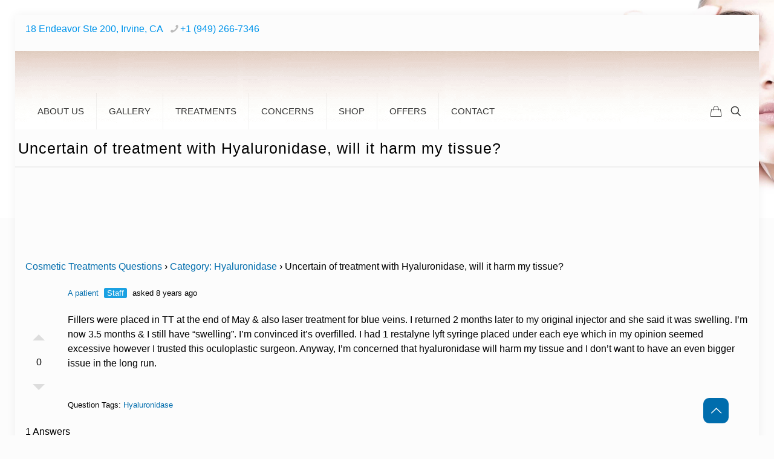

--- FILE ---
content_type: text/html; charset=UTF-8
request_url: https://www.amoderm.com/questions/uncertain-of-treatment-with-hyaluronidase-will-it-harm-my-tissue/
body_size: 52267
content:
<!DOCTYPE html>
<html lang="en-US" class="no-js " >

<head><style>img.lazy{min-height:1px}</style><link href="https://www.amoderm.com/wp-content/plugins/w3-total-cache/pub/js/lazyload.min.js" as="script">

<meta charset="UTF-8" />
<meta name='robots' content='index, follow, max-image-preview:large, max-snippet:-1, max-video-preview:-1' />
	<style>img:is([sizes="auto" i],[sizes^="auto," i]){contain-intrinsic-size:3000px 1500px}</style>
	











<link rel='preload' as='style' id='wpacu-combined-css-head-1-preload' href='https://www.amoderm.com/wp-content/cache/asset-cleanup/css/head-dd9673b9ca636535e4e9669fe61d325f0a893ff3.css' type='text/css' media='all' />
<link rel='preload' as='script' href='https://www.amoderm.com/wp-content/cache/asset-cleanup/js/item/booking___dist__all___out__wpbc_all-js-v890b938b5837c91d6c53b9aa85a50b7b616da30f.js' data-wpacu-preload-js='1'>
<link rel='preload' as='script' href='https://www.amoderm.com/wp-content/cache/asset-cleanup/js/item/booking__vendors___custom__popper__popper-js-ve8eea877fe2ba9d7306dbf7c639fe8f2524d9747.js' data-wpacu-preload-js='1'>
<link rel='preload' as='script' href='https://www.amoderm.com/wp-content/cache/asset-cleanup/js/item/booking__vendors___custom__tippy-js__dist__tippy-bundle-umd-js-vf0f14f18a5b015c1a221e269e7b5e8dd2c43f8ac.js' data-wpacu-preload-js='1'>
<link rel='preload' as='script' href='https://www.amoderm.com/wp-content/cache/asset-cleanup/js/item/booking__js__datepick__jquery-datepick-wpbc-9-0-js-v5de2974889659342f68580ffc7c8c3d6b06310a5.js' data-wpacu-preload-js='1'>
<link rel='preload' as='script' href='https://www.amoderm.com/wp-content/cache/asset-cleanup/js/item/booking__js__client-js-v6044fbb8e39791bdd6afb573581f2b1c2869621e.js' data-wpacu-preload-js='1'>
<link rel='preload' as='script' href='https://www.amoderm.com/wp-content/cache/asset-cleanup/js/item/booking__includes___capacity___out__create_booking-js-v70c87061c8ee5c33de912db41a52c7e8fe3df038.js' data-wpacu-preload-js='1'>
<link rel='preload' as='script' href='https://www.amoderm.com/wp-content/cache/asset-cleanup/js/item/booking__js__wpbc_times-js-vffaaf87cdda30c32c4e46bf1c5f0424da345b004.js' data-wpacu-preload-js='1'>
<link rel='preload' as='script' href='https://www.amoderm.com/wp-content/cache/asset-cleanup/js/item/booking__js__wpbc_time-selector-js-v2ff45d09e22e37ce028fb5bc50e03b6a82c9e696.js' data-wpacu-preload-js='1'>
<link rel='preload' as='script' href='https://www.amoderm.com/wp-content/cache/asset-cleanup/js/item/booking__vendors__imask__dist__imask-js-vcffbb5a6491b9b48cf8335bfab4ab0d89d44ec9e.js' data-wpacu-preload-js='1'>
<link rel='preload' as='script' href='https://www.amoderm.com/wp-content/cache/asset-cleanup/js/item/booking__core__timeline__v2___out__timeline_v2-js-v50e9623a137a465597837badfcab4311b19e33d5.js' data-wpacu-preload-js='1'>

<script>(function(w,d,s,l,i){w[l]=w[l]||[];w[l].push({'gtm.start':new Date().getTime(),event:'gtm.js'});var f=d.getElementsByTagName(s)[0],j=d.createElement(s),dl=l!='dataLayer'?'&l='+l:'';j.async=!0;j.src='https://www.googletagmanager.com/gtm.js?id='+i+dl;f.parentNode.insertBefore(j,f)})(window,document,'script','dataLayer','GTM-NH8NRS2')</script><meta name="format-detection" content="telephone=no">
<meta name="viewport" content="width=device-width, initial-scale=1" />
<link rel="shortcut icon" href="https://www.amoderm.com/wp-content/uploads/favicon.ico" type="image/x-icon" />
<link rel="apple-touch-icon" href="https://www.amoderm.com/wp-content/uploads/apple-touch-icon.ico" />
<meta name="theme-color" content="#ffffff" media="(prefers-color-scheme: light)">
<meta name="theme-color" content="#ffffff" media="(prefers-color-scheme: dark)">

	<!-- This site is optimized with the Yoast SEO plugin v26.6 - https://yoast.com/wordpress/plugins/seo/ -->
	<title>Uncertain of treatment with Hyaluronidase, will it harm my tissue? -</title>
	<link rel="canonical" href="https://www.amoderm.com/questions/uncertain-of-treatment-with-hyaluronidase-will-it-harm-my-tissue/" />
	<meta property="og:locale" content="en_US" />
	<meta property="og:type" content="article" />
	<meta property="og:title" content="Uncertain of treatment with Hyaluronidase, will it harm my tissue? -" />
	<meta property="og:description" content="Fillers were placed in TT at the end of May &#038; also laser treatment for blue veins. I returned 2 months later to my original injector and she said it was swelling. I&#8217;m now 3.5 months &#038; I still have &#8220;swelling&#8221;. I&#8217;m convinced it&#8217;s overfilled. I had 1 restalyne lyft syringe placed under each eye which in my opinion seemed excessive however I trusted this oculoplastic surgeon. Anyway, I&#8217;m concerned that hyaluronidase will harm my tissue and I don&#8217;t want to have an even bigger issue in the long run." />
	<meta property="og:url" content="https://www.amoderm.com/questions/uncertain-of-treatment-with-hyaluronidase-will-it-harm-my-tissue/" />
	<meta property="article:publisher" content="https://www.facebook.com/amoderm/" />
	<meta property="article:modified_time" content="2020-06-29T19:17:11+00:00" />
	<meta property="og:image" content="https://www.amoderm.com/wp-content/uploads/2020/04/DrJafariConsult.jpg" />
	<meta property="og:image:width" content="750" />
	<meta property="og:image:height" content="950" />
	<meta property="og:image:type" content="image/jpeg" />
	<meta name="twitter:card" content="summary_large_image" />
	<meta name="twitter:site" content="@Amoderm" />
	<!-- / Yoast SEO plugin. -->


<link rel='dns-prefetch' href='//www.googletagmanager.com' />
<link rel='dns-prefetch' href='//www.google.com' />
<link href='https://fonts.gstatic.com' crossorigin rel='preconnect' />
<link rel="alternate" type="application/rss+xml" title=" &raquo; Feed" href="https://www.amoderm.com/feed/" />
		<style>.lazyload,.lazyloading{max-width:100%}</style>
		<style  type='text/css'  data-wpacu-inline-css-file='1'>
/*!/wp-content/plugins/envira-tags/assets/css/frontend.css*/.error.envira-pagination-no-images{display:table;width:100%;margin:10px auto;padding:10px 0}.error.envira-pagination-no-images.envira-hidden{display:none}
</style>
<link rel='stylesheet' id='wpacu-combined-css-head-2' href='https://www.amoderm.com/wp-content/cache/asset-cleanup/css/head-13c88ce6715fa2cac480043cf2bc5fddf2695454.css' type='text/css' media='all' />
<style id='classic-theme-styles-inline-css' type='text/css'>/*! This file is auto-generated */
.wp-block-button__link{color:#fff;background-color:#32373c;border-radius:9999px;box-shadow:none;text-decoration:none;padding:calc(.667em + 2px) calc(1.333em + 2px);font-size:1.125em}.wp-block-file__button{background:#32373c;color:#fff;text-decoration:none}</style>
<style id='global-styles-inline-css' type='text/css'>:root{--wp--preset--aspect-ratio--square:1;--wp--preset--aspect-ratio--4-3:4/3;--wp--preset--aspect-ratio--3-4:3/4;--wp--preset--aspect-ratio--3-2:3/2;--wp--preset--aspect-ratio--2-3:2/3;--wp--preset--aspect-ratio--16-9:16/9;--wp--preset--aspect-ratio--9-16:9/16;--wp--preset--color--black:#000000;--wp--preset--color--cyan-bluish-gray:#abb8c3;--wp--preset--color--white:#ffffff;--wp--preset--color--pale-pink:#f78da7;--wp--preset--color--vivid-red:#cf2e2e;--wp--preset--color--luminous-vivid-orange:#ff6900;--wp--preset--color--luminous-vivid-amber:#fcb900;--wp--preset--color--light-green-cyan:#7bdcb5;--wp--preset--color--vivid-green-cyan:#00d084;--wp--preset--color--pale-cyan-blue:#8ed1fc;--wp--preset--color--vivid-cyan-blue:#0693e3;--wp--preset--color--vivid-purple:#9b51e0;--wp--preset--gradient--vivid-cyan-blue-to-vivid-purple:linear-gradient(135deg,rgba(6,147,227,1) 0%,rgb(155,81,224) 100%);--wp--preset--gradient--light-green-cyan-to-vivid-green-cyan:linear-gradient(135deg,rgb(122,220,180) 0%,rgb(0,208,130) 100%);--wp--preset--gradient--luminous-vivid-amber-to-luminous-vivid-orange:linear-gradient(135deg,rgba(252,185,0,1) 0%,rgba(255,105,0,1) 100%);--wp--preset--gradient--luminous-vivid-orange-to-vivid-red:linear-gradient(135deg,rgba(255,105,0,1) 0%,rgb(207,46,46) 100%);--wp--preset--gradient--very-light-gray-to-cyan-bluish-gray:linear-gradient(135deg,rgb(238,238,238) 0%,rgb(169,184,195) 100%);--wp--preset--gradient--cool-to-warm-spectrum:linear-gradient(135deg,rgb(74,234,220) 0%,rgb(151,120,209) 20%,rgb(207,42,186) 40%,rgb(238,44,130) 60%,rgb(251,105,98) 80%,rgb(254,248,76) 100%);--wp--preset--gradient--blush-light-purple:linear-gradient(135deg,rgb(255,206,236) 0%,rgb(152,150,240) 100%);--wp--preset--gradient--blush-bordeaux:linear-gradient(135deg,rgb(254,205,165) 0%,rgb(254,45,45) 50%,rgb(107,0,62) 100%);--wp--preset--gradient--luminous-dusk:linear-gradient(135deg,rgb(255,203,112) 0%,rgb(199,81,192) 50%,rgb(65,88,208) 100%);--wp--preset--gradient--pale-ocean:linear-gradient(135deg,rgb(255,245,203) 0%,rgb(182,227,212) 50%,rgb(51,167,181) 100%);--wp--preset--gradient--electric-grass:linear-gradient(135deg,rgb(202,248,128) 0%,rgb(113,206,126) 100%);--wp--preset--gradient--midnight:linear-gradient(135deg,rgb(2,3,129) 0%,rgb(40,116,252) 100%);--wp--preset--font-size--small:13px;--wp--preset--font-size--medium:20px;--wp--preset--font-size--large:36px;--wp--preset--font-size--x-large:42px;--wp--preset--spacing--20:0.44rem;--wp--preset--spacing--30:0.67rem;--wp--preset--spacing--40:1rem;--wp--preset--spacing--50:1.5rem;--wp--preset--spacing--60:2.25rem;--wp--preset--spacing--70:3.38rem;--wp--preset--spacing--80:5.06rem;--wp--preset--shadow--natural:6px 6px 9px rgba(0, 0, 0, 0.2);--wp--preset--shadow--deep:12px 12px 50px rgba(0, 0, 0, 0.4);--wp--preset--shadow--sharp:6px 6px 0px rgba(0, 0, 0, 0.2);--wp--preset--shadow--outlined:6px 6px 0px -3px rgba(255, 255, 255, 1), 6px 6px rgba(0, 0, 0, 1);--wp--preset--shadow--crisp:6px 6px 0px rgba(0, 0, 0, 1)}:where(.is-layout-flex){gap:.5em}:where(.is-layout-grid){gap:.5em}body .is-layout-flex{display:flex}.is-layout-flex{flex-wrap:wrap;align-items:center}.is-layout-flex>:is(*,div){margin:0}body .is-layout-grid{display:grid}.is-layout-grid>:is(*,div){margin:0}:where(.wp-block-columns.is-layout-flex){gap:2em}:where(.wp-block-columns.is-layout-grid){gap:2em}:where(.wp-block-post-template.is-layout-flex){gap:1.25em}:where(.wp-block-post-template.is-layout-grid){gap:1.25em}.has-black-color{color:var(--wp--preset--color--black)!important}.has-cyan-bluish-gray-color{color:var(--wp--preset--color--cyan-bluish-gray)!important}.has-white-color{color:var(--wp--preset--color--white)!important}.has-pale-pink-color{color:var(--wp--preset--color--pale-pink)!important}.has-vivid-red-color{color:var(--wp--preset--color--vivid-red)!important}.has-luminous-vivid-orange-color{color:var(--wp--preset--color--luminous-vivid-orange)!important}.has-luminous-vivid-amber-color{color:var(--wp--preset--color--luminous-vivid-amber)!important}.has-light-green-cyan-color{color:var(--wp--preset--color--light-green-cyan)!important}.has-vivid-green-cyan-color{color:var(--wp--preset--color--vivid-green-cyan)!important}.has-pale-cyan-blue-color{color:var(--wp--preset--color--pale-cyan-blue)!important}.has-vivid-cyan-blue-color{color:var(--wp--preset--color--vivid-cyan-blue)!important}.has-vivid-purple-color{color:var(--wp--preset--color--vivid-purple)!important}.has-black-background-color{background-color:var(--wp--preset--color--black)!important}.has-cyan-bluish-gray-background-color{background-color:var(--wp--preset--color--cyan-bluish-gray)!important}.has-white-background-color{background-color:var(--wp--preset--color--white)!important}.has-pale-pink-background-color{background-color:var(--wp--preset--color--pale-pink)!important}.has-vivid-red-background-color{background-color:var(--wp--preset--color--vivid-red)!important}.has-luminous-vivid-orange-background-color{background-color:var(--wp--preset--color--luminous-vivid-orange)!important}.has-luminous-vivid-amber-background-color{background-color:var(--wp--preset--color--luminous-vivid-amber)!important}.has-light-green-cyan-background-color{background-color:var(--wp--preset--color--light-green-cyan)!important}.has-vivid-green-cyan-background-color{background-color:var(--wp--preset--color--vivid-green-cyan)!important}.has-pale-cyan-blue-background-color{background-color:var(--wp--preset--color--pale-cyan-blue)!important}.has-vivid-cyan-blue-background-color{background-color:var(--wp--preset--color--vivid-cyan-blue)!important}.has-vivid-purple-background-color{background-color:var(--wp--preset--color--vivid-purple)!important}.has-black-border-color{border-color:var(--wp--preset--color--black)!important}.has-cyan-bluish-gray-border-color{border-color:var(--wp--preset--color--cyan-bluish-gray)!important}.has-white-border-color{border-color:var(--wp--preset--color--white)!important}.has-pale-pink-border-color{border-color:var(--wp--preset--color--pale-pink)!important}.has-vivid-red-border-color{border-color:var(--wp--preset--color--vivid-red)!important}.has-luminous-vivid-orange-border-color{border-color:var(--wp--preset--color--luminous-vivid-orange)!important}.has-luminous-vivid-amber-border-color{border-color:var(--wp--preset--color--luminous-vivid-amber)!important}.has-light-green-cyan-border-color{border-color:var(--wp--preset--color--light-green-cyan)!important}.has-vivid-green-cyan-border-color{border-color:var(--wp--preset--color--vivid-green-cyan)!important}.has-pale-cyan-blue-border-color{border-color:var(--wp--preset--color--pale-cyan-blue)!important}.has-vivid-cyan-blue-border-color{border-color:var(--wp--preset--color--vivid-cyan-blue)!important}.has-vivid-purple-border-color{border-color:var(--wp--preset--color--vivid-purple)!important}.has-vivid-cyan-blue-to-vivid-purple-gradient-background{background:var(--wp--preset--gradient--vivid-cyan-blue-to-vivid-purple)!important}.has-light-green-cyan-to-vivid-green-cyan-gradient-background{background:var(--wp--preset--gradient--light-green-cyan-to-vivid-green-cyan)!important}.has-luminous-vivid-amber-to-luminous-vivid-orange-gradient-background{background:var(--wp--preset--gradient--luminous-vivid-amber-to-luminous-vivid-orange)!important}.has-luminous-vivid-orange-to-vivid-red-gradient-background{background:var(--wp--preset--gradient--luminous-vivid-orange-to-vivid-red)!important}.has-very-light-gray-to-cyan-bluish-gray-gradient-background{background:var(--wp--preset--gradient--very-light-gray-to-cyan-bluish-gray)!important}.has-cool-to-warm-spectrum-gradient-background{background:var(--wp--preset--gradient--cool-to-warm-spectrum)!important}.has-blush-light-purple-gradient-background{background:var(--wp--preset--gradient--blush-light-purple)!important}.has-blush-bordeaux-gradient-background{background:var(--wp--preset--gradient--blush-bordeaux)!important}.has-luminous-dusk-gradient-background{background:var(--wp--preset--gradient--luminous-dusk)!important}.has-pale-ocean-gradient-background{background:var(--wp--preset--gradient--pale-ocean)!important}.has-electric-grass-gradient-background{background:var(--wp--preset--gradient--electric-grass)!important}.has-midnight-gradient-background{background:var(--wp--preset--gradient--midnight)!important}.has-small-font-size{font-size:var(--wp--preset--font-size--small)!important}.has-medium-font-size{font-size:var(--wp--preset--font-size--medium)!important}.has-large-font-size{font-size:var(--wp--preset--font-size--large)!important}.has-x-large-font-size{font-size:var(--wp--preset--font-size--x-large)!important}:where(.wp-block-post-template.is-layout-flex){gap:1.25em}:where(.wp-block-post-template.is-layout-grid){gap:1.25em}:where(.wp-block-columns.is-layout-flex){gap:2em}:where(.wp-block-columns.is-layout-grid){gap:2em}:root :where(.wp-block-pullquote){font-size:1.5em;line-height:1.6}</style>
<style  type='text/css'  data-wpacu-inline-css-file='1'>
/**
* kk Star Ratings
* @see https://github.com/kamalkhan/kk-star-ratings
*/
 .kk-star-ratings {display: -webkit-box;display: -webkit-flex;display: -ms-flexbox;display: flex;-webkit-box-align: center;-webkit-align-items: center;-ms-flex-align: center;align-items: center;}.kk-star-ratings.kksr-shortcode {display: -webkit-inline-box;display: -webkit-inline-flex;display: -ms-inline-flexbox;display: inline-flex;}.kk-star-ratings.kksr-valign-top {margin-bottom: 2rem;}.kk-star-ratings.kksr-valign-bottom {margin-top: 2rem;}.kk-star-ratings.kksr-align-left {-webkit-box-pack: flex-start;-webkit-justify-content: flex-start;-ms-flex-pack: flex-start;justify-content: flex-start;}.kk-star-ratings.kksr-align-center {-webkit-box-pack: center;-webkit-justify-content: center;-ms-flex-pack: center;justify-content: center;}.kk-star-ratings.kksr-align-right {-webkit-box-pack: flex-end;-webkit-justify-content: flex-end;-ms-flex-pack: flex-end;justify-content: flex-end;}.kk-star-ratings .kksr-muted {opacity: .5;}.kk-star-ratings .kksr-stars {position: relative;}.kk-star-ratings .kksr-stars .kksr-stars-active, .kk-star-ratings .kksr-stars .kksr-stars-inactive {display: flex;}.kk-star-ratings .kksr-stars .kksr-stars-active {overflow: hidden;position: absolute;top: 0;left: 0;}.kk-star-ratings .kksr-stars .kksr-star {cursor: pointer;padding-right: 0px;}.kk-star-ratings.kksr-disabled .kksr-stars .kksr-star {cursor: default;}.kk-star-ratings .kksr-stars .kksr-star .kksr-icon {transition: .3s all;}.kk-star-ratings:not(.kksr-disabled) .kksr-stars:hover .kksr-stars-active {width: 0 !important;}.kk-star-ratings .kksr-stars .kksr-star .kksr-icon, .kk-star-ratings:not(.kksr-disabled) .kksr-stars .kksr-star:hover ~ .kksr-star .kksr-icon {background-image: url("/wp-content/plugins/kk-star-ratings/src/core/public/css/../svg/inactive.svg");}.kk-star-ratings .kksr-stars .kksr-stars-active .kksr-star .kksr-icon {background-image: url("/wp-content/plugins/kk-star-ratings/src/core/public/css/../svg/active.svg");}.kk-star-ratings.kksr-disabled .kksr-stars .kksr-stars-active .kksr-star .kksr-icon, .kk-star-ratings:not(.kksr-disabled) .kksr-stars:hover .kksr-star .kksr-icon {background-image: url("/wp-content/plugins/kk-star-ratings/src/core/public/css/../svg/selected.svg");}.kk-star-ratings .kksr-legend {margin-left: .75rem;margin-right: .75rem;}[dir="rtl"] .kk-star-ratings .kksr-stars .kksr-stars-active {left: auto;right: 0;}

</style>



<link rel='stylesheet' id='woocommerce-smallscreen-css' href='https://www.amoderm.com/wp-content/plugins/woocommerce/assets/css/woocommerce-smallscreen.css?ver=10.2.3' type='text/css' media='only screen and (max-width: 768px)' />

<style id='woocommerce-inline-inline-css' type='text/css'>
.woocommerce form .form-row .required { visibility: visible; }
</style>
<style  type='text/css'  data-wpacu-inline-css-file='1'>
.tax-product_brand .brand-description{overflow:hidden;zoom:1}.tax-product_brand .brand-description img.brand-thumbnail{width:25%;float:right}.tax-product_brand .brand-description .text{width:72%;float:left}.widget_brand_description img{box-sizing:border-box;width:100%;max-width:none;height:auto;margin:0 0 1em}ul.brand-thumbnails{margin-left:0;margin-bottom:0;clear:both;list-style:none}ul.brand-thumbnails:before{clear:both;content:"";display:table}ul.brand-thumbnails:after{clear:both;content:"";display:table}ul.brand-thumbnails li{float:left;margin:0 3.8% 1em 0;padding:0;position:relative;width:22.05%}ul.brand-thumbnails.fluid-columns li{width:auto}ul.brand-thumbnails:not(.fluid-columns) li.first{clear:both}ul.brand-thumbnails:not(.fluid-columns) li.last{margin-right:0}ul.brand-thumbnails.columns-1 li{width:100%;margin-right:0}ul.brand-thumbnails.columns-2 li{width:48%}ul.brand-thumbnails.columns-3 li{width:30.75%}ul.brand-thumbnails.columns-5 li{width:16.95%}ul.brand-thumbnails.columns-6 li{width:13.5%}.brand-thumbnails li img{box-sizing:border-box;width:100%;max-width:none;height:auto;margin:0}@media screen and (max-width:768px){ul.brand-thumbnails:not(.fluid-columns) li{width:48%!important}ul.brand-thumbnails:not(.fluid-columns) li.first{clear:none}ul.brand-thumbnails:not(.fluid-columns) li.last{margin-right:3.8%}ul.brand-thumbnails:not(.fluid-columns) li:nth-of-type(odd){clear:both}ul.brand-thumbnails:not(.fluid-columns) li:nth-of-type(even){margin-right:0}}.brand-thumbnails-description li{text-align:center}.brand-thumbnails-description li .term-thumbnail img{display:inline}.brand-thumbnails-description li .term-description{margin-top:1em;text-align:left}#brands_a_z h3:target{text-decoration:underline}ul.brands_index{list-style:none outside;overflow:hidden;zoom:1}ul.brands_index li{float:left;margin:0 2px 2px 0}ul.brands_index li a,ul.brands_index li span{border:1px solid #ccc;padding:6px;line-height:1em;float:left;text-decoration:none}ul.brands_index li span{border-color:#eee;color:#ddd}ul.brands_index li a:hover{border-width:2px;padding:5px;text-decoration:none}ul.brands_index li a.active{border-width:2px;padding:5px}div#brands_a_z a.top{border:1px solid #ccc;padding:4px;line-height:1em;float:right;text-decoration:none;font-size:.8em}
</style>





<style  type='text/css'  data-wpacu-inline-css-file='1'>
/*!/wp-content/plugins/emo-questalk-pro/templates/assets/css/leaderboard.css*/.widget_emqa_leaderboard ul.emqa-leaderboard{list-style:none;padding:0}.widget_emqa_leaderboard ul.emqa-leaderboard>li{display:inline-block;list-style-type:none;padding-bottom:15px}.widget_emqa_leaderboard ul.emqa-leaderboard>li img{border-radius:50%}.widget_emqa_leaderboard ul.emqa-leaderboard .emqa-user-avatar{float:left;padding-right:15px}.widget_emqa_leaderboard ul.emqa-leaderboard .emqa-user-content{display:table-cell}.widget_emqa_leaderboard ul.emqa-leaderboard .emqa-user-content .quesiton-count,.widget_emqa_leaderboard ul.emqa-leaderboard .emqa-user-content .answer-count{display:inline-block;color:#666;font-style:italic}.widget_emqa_leaderboard ul.emqa-leaderboard .emqa-user-content .emqa-user-header a{color:#333;font-weight:600}.widget_emqa_leaderboard ul.emqa-leaderboard .emqa-user-content>span{display:block}
</style>

<style  type='text/css'  data-wpacu-inline-css-file='1'>
/*!/wp-content/plugins/mailchimp/assets/css/frontend.css*/.mc_error_msg,.mc_error_msg a{color:red;margin-bottom:1em}.mc_success_msg{color:green;margin-bottom:1em}div.mc_interest{width:100%}.mc_signup_form label.mc_interest_label{display:inline}.mc_signup_submit{text-align:center}ul.mc_list{list-style-type:none;margin-left:0;padding-left:0}ul.mc_list li{font-size:14px}#ui-datepicker-div .ui-datepicker-year{display:none}#ui-datepicker-div.show .ui-datepicker-year{display:inline;padding-left:3px}.widget_mailchimpsf_widget .widget-title{line-height:1.4em;margin-bottom:.75em}.mc_custom_border_hdr,.mc_subheader{line-height:1.25em;margin-bottom:18px}.mc_merge_var{padding:0;margin:0;margin-bottom:1em}.mc_var_label,.mc_interest_label{display:block;margin-bottom:.5em}.mc_input{-moz-box-sizing:border-box;-webkit-box-sizing:border-box;box-sizing:border-box;padding:10px 8px;width:100%}.mc_input.mc_phone{width:auto}select.mc_select{margin-top:.5em;padding:10px 8px;width:100%}.mc_address_label{margin-top:1em;margin-bottom:.5em;display:block}.mc_address_label~select{padding:10px 8px;width:100%}.mc_list li{list-style:none;background:none!important}.mc_interests_header{font-weight:700;margin-top:1em;margin-bottom:.5em}.mc_interest label,.mc_interest input{margin-bottom:.4em}.mc_signup_submit_button{margin-top:1.5em;padding:10px 8px;width:80%}.mc_unsub_link a{font-size:.75em}.mc_unsub_link{margin-top:1em}.mc_header_address,.mc_email_format{display:block;font-weight:700;margin-top:1em;margin-bottom:.5em}.mc_email_options{margin-top:.5em}.mc_email_type{padding-left:4px}.mc-indicates-required{width:100%;margin-top:1em}
</style>
<style id='mailchimp_sf_main_css-inline-css' type='text/css'>.mc_signup_form{padding:5px;border-width:1px;border-style:solid;border-color:#e8e9e9;color:#;background-color:#fafafa}</style>
<style id='mfn-dynamic-inline-css' type='text/css'>html{background-image:url(https://www.amoderm.com/wp-content/uploads/theme/background-lady-site4.webp);background-repeat:no-repeat;background-position:right top;background-size:contain}body:not(.template-slider) #Header_wrapper{background-image:url(https://www.amoderm.com/wp-content/uploads/background-transparent.png);background-repeat:no-repeat;background-position:center top}#Top_bar,#Header_creative{background-image:url(https://www.amoderm.com/wp-content/uploads/Background.png);background-repeat:repeat;background-position:center top}html{background-color:#fcfcfc}#Wrapper,#Content,.mfn-popup .mfn-popup-content,.mfn-off-canvas-sidebar .mfn-off-canvas-content-wrapper,.mfn-cart-holder,.mfn-header-login,#Top_bar .search_wrapper,#Top_bar .top_bar_right .mfn-live-search-box,.column_livesearch .mfn-live-search-wrapper,.column_livesearch .mfn-live-search-box{background-color:#fcfcfc}.layout-boxed.mfn-bebuilder-header.mfn-ui #Wrapper .mfn-only-sample-content{background-color:#fcfcfc}body:not(.template-slider) #Header{min-height:0}body.header-below:not(.template-slider) #Header{padding-top:0}#Subheader{padding:15px 0 15px 0}#Footer .widgets_wrapper{padding:20px 0}.has-search-overlay.search-overlay-opened #search-overlay{background-color:rgb(0 0 0 / .6)}.elementor-page.elementor-default #Content .the_content .section_wrapper{max-width:100%}.elementor-page.elementor-default #Content .section.the_content{width:100%}.elementor-page.elementor-default #Content .section_wrapper .the_content_wrapper{margin-left:0;margin-right:0;width:100%}body,span.date_label,.timeline_items li h3 span,input[type="date"],input[type="text"],input[type="password"],input[type="tel"],input[type="email"],input[type="url"],textarea,select,.offer_li .title h3,.mfn-menu-item-megamenu{font-family:"Arial",-apple-system,BlinkMacSystemFont,"Segoe UI",Roboto,Oxygen-Sans,Ubuntu,Cantarell,"Helvetica Neue",sans-serif}.lead,.big{font-family:"Arial",-apple-system,BlinkMacSystemFont,"Segoe UI",Roboto,Oxygen-Sans,Ubuntu,Cantarell,"Helvetica Neue",sans-serif}#menu>ul>li>a,#overlay-menu ul li a{font-family:"Arial",-apple-system,BlinkMacSystemFont,"Segoe UI",Roboto,Oxygen-Sans,Ubuntu,Cantarell,"Helvetica Neue",sans-serif}#Subheader .title{font-family:"Arial",-apple-system,BlinkMacSystemFont,"Segoe UI",Roboto,Oxygen-Sans,Ubuntu,Cantarell,"Helvetica Neue",sans-serif}h1,h2,h3,h4,.text-logo #logo{font-family:"Arial",-apple-system,BlinkMacSystemFont,"Segoe UI",Roboto,Oxygen-Sans,Ubuntu,Cantarell,"Helvetica Neue",sans-serif}h5,h6{font-family:"Arial",-apple-system,BlinkMacSystemFont,"Segoe UI",Roboto,Oxygen-Sans,Ubuntu,Cantarell,"Helvetica Neue",sans-serif}blockquote{font-family:"Arial",-apple-system,BlinkMacSystemFont,"Segoe UI",Roboto,Oxygen-Sans,Ubuntu,Cantarell,"Helvetica Neue",sans-serif}.chart_box .chart .num,.counter .desc_wrapper .number-wrapper,.how_it_works .image .number,.pricing-box .plan-header .price,.quick_fact .number-wrapper,.woocommerce .product div.entry-summary .price{font-family:"Arial",-apple-system,BlinkMacSystemFont,"Segoe UI",Roboto,Oxygen-Sans,Ubuntu,Cantarell,"Helvetica Neue",sans-serif}body,.mfn-menu-item-megamenu{font-size:16px;line-height:24px;font-weight:400;letter-spacing:0}.lead,.big{font-size:18px;line-height:24px;font-weight:400;letter-spacing:0}#menu>ul>li>a,#overlay-menu ul li a{font-size:15px;font-weight:500;letter-spacing:0}#overlay-menu ul li a{line-height:22.5px}#Subheader .title{font-size:25px;line-height:30px;font-weight:500;letter-spacing:1px}h1,.text-logo #logo{font-size:32px;line-height:35px;font-weight:600;letter-spacing:0}h2{font-size:24px;line-height:26px;font-weight:600;letter-spacing:0}h3,.woocommerce ul.products li.product h3,.woocommerce #customer_login h2{font-size:18px;line-height:22px;font-weight:600;letter-spacing:0}h4,.woocommerce .woocommerce-order-details__title,.woocommerce .wc-bacs-bank-details-heading,.woocommerce .woocommerce-customer-details h2{font-size:16px;line-height:22px;font-weight:500;letter-spacing:0}h5{font-size:15px;line-height:22px;font-weight:400;letter-spacing:0}h6{font-size:14px;line-height:22px;font-weight:400;letter-spacing:0}#Intro .intro-title{font-size:70px;line-height:70px;font-weight:400;letter-spacing:0}@media only screen and (min-width:768px) and (max-width:959px){body,.mfn-menu-item-megamenu{font-size:16px;line-height:24px;font-weight:400;letter-spacing:0}.lead,.big{font-size:18px;line-height:24px;font-weight:400;letter-spacing:0}#menu>ul>li>a,#overlay-menu ul li a{font-size:15px;font-weight:500;letter-spacing:0}#overlay-menu ul li a{line-height:22.5px}#Subheader .title{font-size:25px;line-height:30px;font-weight:500;letter-spacing:1px}h1,.text-logo #logo{font-size:32px;line-height:35px;font-weight:600;letter-spacing:0}h2{font-size:24px;line-height:26px;font-weight:600;letter-spacing:0}h3,.woocommerce ul.products li.product h3,.woocommerce #customer_login h2{font-size:18px;line-height:22px;font-weight:600;letter-spacing:0}h4,.woocommerce .woocommerce-order-details__title,.woocommerce .wc-bacs-bank-details-heading,.woocommerce .woocommerce-customer-details h2{font-size:16px;line-height:22px;font-weight:500;letter-spacing:0}h5{font-size:15px;line-height:22px;font-weight:400;letter-spacing:0}h6{font-size:14px;line-height:22px;font-weight:400;letter-spacing:0}#Intro .intro-title{font-size:70px;line-height:70px;font-weight:400;letter-spacing:0}blockquote{font-size:15px}.chart_box .chart .num{font-size:45px;line-height:45px}.counter .desc_wrapper .number-wrapper{font-size:45px;line-height:45px}.counter .desc_wrapper .title{font-size:14px;line-height:18px}.faq .question .title{font-size:14px}.fancy_heading .title{font-size:38px;line-height:38px}.offer .offer_li .desc_wrapper .title h3{font-size:32px;line-height:32px}.offer_thumb_ul li.offer_thumb_li .desc_wrapper .title h3{font-size:32px;line-height:32px}.pricing-box .plan-header h2{font-size:27px;line-height:27px}.pricing-box .plan-header .price>span{font-size:40px;line-height:40px}.pricing-box .plan-header .price sup.currency{font-size:18px;line-height:18px}.pricing-box .plan-header .price sup.period{font-size:14px;line-height:14px}.quick_fact .number-wrapper{font-size:80px;line-height:80px}.trailer_box .desc h2{font-size:27px;line-height:27px}.widget>h3{font-size:17px;line-height:20px}}@media only screen and (min-width:480px) and (max-width:767px){body,.mfn-menu-item-megamenu{font-size:16px;line-height:24px;font-weight:400;letter-spacing:0}.lead,.big{font-size:18px;line-height:24px;font-weight:400;letter-spacing:0}#menu>ul>li>a,#overlay-menu ul li a{font-size:15px;font-weight:500;letter-spacing:0}#overlay-menu ul li a{line-height:22.5px}#Subheader .title{font-size:25px;line-height:30px;font-weight:500;letter-spacing:1px}h1,.text-logo #logo{font-size:32px;line-height:35px;font-weight:600;letter-spacing:0}h2{font-size:24px;line-height:26px;font-weight:600;letter-spacing:0}h3,.woocommerce ul.products li.product h3,.woocommerce #customer_login h2{font-size:18px;line-height:22px;font-weight:600;letter-spacing:0}h4,.woocommerce .woocommerce-order-details__title,.woocommerce .wc-bacs-bank-details-heading,.woocommerce .woocommerce-customer-details h2{font-size:16px;line-height:22px;font-weight:500;letter-spacing:0}h5{font-size:15px;line-height:22px;font-weight:400;letter-spacing:0}h6{font-size:14px;line-height:22px;font-weight:400;letter-spacing:0}#Intro .intro-title{font-size:70px;line-height:70px;font-weight:400;letter-spacing:0}blockquote{font-size:14px}.chart_box .chart .num{font-size:40px;line-height:40px}.counter .desc_wrapper .number-wrapper{font-size:40px;line-height:40px}.counter .desc_wrapper .title{font-size:13px;line-height:16px}.faq .question .title{font-size:13px}.fancy_heading .title{font-size:34px;line-height:34px}.offer .offer_li .desc_wrapper .title h3{font-size:28px;line-height:28px}.offer_thumb_ul li.offer_thumb_li .desc_wrapper .title h3{font-size:28px;line-height:28px}.pricing-box .plan-header h2{font-size:24px;line-height:24px}.pricing-box .plan-header .price>span{font-size:34px;line-height:34px}.pricing-box .plan-header .price sup.currency{font-size:16px;line-height:16px}.pricing-box .plan-header .price sup.period{font-size:13px;line-height:13px}.quick_fact .number-wrapper{font-size:70px;line-height:70px}.trailer_box .desc h2{font-size:24px;line-height:24px}.widget>h3{font-size:16px;line-height:19px}}@media only screen and (max-width:479px){body,.mfn-menu-item-megamenu{font-size:16px;line-height:24px;font-weight:400;letter-spacing:0}.lead,.big{font-size:18px;line-height:24px;font-weight:400;letter-spacing:0}#menu>ul>li>a,#overlay-menu ul li a{font-size:15px;font-weight:500;letter-spacing:0}#overlay-menu ul li a{line-height:22.5px}#Subheader .title{font-size:25px;line-height:30px;font-weight:500;letter-spacing:1px}h1,.text-logo #logo{font-size:32px;line-height:35px;font-weight:600;letter-spacing:0}h2{font-size:24px;line-height:26px;font-weight:600;letter-spacing:0}h3,.woocommerce ul.products li.product h3,.woocommerce #customer_login h2{font-size:18px;line-height:22px;font-weight:600;letter-spacing:0}h4,.woocommerce .woocommerce-order-details__title,.woocommerce .wc-bacs-bank-details-heading,.woocommerce .woocommerce-customer-details h2{font-size:16px;line-height:22px;font-weight:500;letter-spacing:0}h5{font-size:15px;line-height:22px;font-weight:400;letter-spacing:0}h6{font-size:14px;line-height:22px;font-weight:400;letter-spacing:0}#Intro .intro-title{font-size:70px;line-height:70px;font-weight:400;letter-spacing:0}blockquote{font-size:13px}.chart_box .chart .num{font-size:35px;line-height:35px}.counter .desc_wrapper .number-wrapper{font-size:35px;line-height:35px}.counter .desc_wrapper .title{font-size:13px;line-height:26px}.faq .question .title{font-size:13px}.fancy_heading .title{font-size:30px;line-height:30px}.offer .offer_li .desc_wrapper .title h3{font-size:26px;line-height:26px}.offer_thumb_ul li.offer_thumb_li .desc_wrapper .title h3{font-size:26px;line-height:26px}.pricing-box .plan-header h2{font-size:21px;line-height:21px}.pricing-box .plan-header .price>span{font-size:32px;line-height:32px}.pricing-box .plan-header .price sup.currency{font-size:14px;line-height:14px}.pricing-box .plan-header .price sup.period{font-size:13px;line-height:13px}.quick_fact .number-wrapper{font-size:60px;line-height:60px}.trailer_box .desc h2{font-size:21px;line-height:21px}.widget>h3{font-size:15px;line-height:18px}}.with_aside .sidebar.columns{width:30%}.with_aside .sections_group{width:70%}.aside_both .sidebar.columns{width:25%}.aside_both .sidebar.sidebar-1{margin-left:-75%}.aside_both .sections_group{width:50%;margin-left:25%}@media only screen and (min-width:1240px){#Wrapper,.with_aside .content_wrapper{max-width:1240px}body.layout-boxed.mfn-header-scrolled .mfn-header-tmpl.mfn-sticky-layout-width{max-width:1240px;left:0;right:0;margin-left:auto;margin-right:auto}body.layout-boxed:not(.mfn-header-scrolled) .mfn-header-tmpl.mfn-header-layout-width,body.layout-boxed .mfn-header-tmpl.mfn-header-layout-width:not(.mfn-hasSticky){max-width:1240px;left:0;right:0;margin-left:auto;margin-right:auto}body.layout-boxed.mfn-bebuilder-header.mfn-ui .mfn-only-sample-content{max-width:1240px;margin-left:auto;margin-right:auto}.section_wrapper,.container{max-width:1220px}.layout-boxed.header-boxed #Top_bar.is-sticky{max-width:1240px}}@media only screen and (max-width:767px){#Wrapper{max-width:calc(100% - 31px)}.content_wrapper .section_wrapper,.container,.four.columns .widget-area{max-width:550px!important;padding-left:15px;padding-right:15px}}body{--mfn-button-font-family:inherit;--mfn-button-font-size:16px;--mfn-button-font-weight:400;--mfn-button-font-style:inherit;--mfn-button-letter-spacing:0px;--mfn-button-padding:16px 20px 16px 20px;--mfn-button-border-width:0;--mfn-button-border-radius:5px 5px 5px 5px;--mfn-button-gap:10px;--mfn-button-transition:0.2s;--mfn-button-color:#ffffff;--mfn-button-color-hover:#ffffff;--mfn-button-bg:#006dad;--mfn-button-bg-hover:#0060a0;--mfn-button-border-color:transparent;--mfn-button-border-color-hover:transparent;--mfn-button-icon-color:#ffffff;--mfn-button-icon-color-hover:#ffffff;--mfn-button-box-shadow:unset;--mfn-button-theme-color:#ffffff;--mfn-button-theme-color-hover:#ffffff;--mfn-button-theme-bg:#0095eb;--mfn-button-theme-bg-hover:#0088de;--mfn-button-theme-border-color:transparent;--mfn-button-theme-border-color-hover:transparent;--mfn-button-theme-icon-color:#ffffff;--mfn-button-theme-icon-color-hover:#ffffff;--mfn-button-theme-box-shadow:unset;--mfn-button-shop-color:#ffffff;--mfn-button-shop-color-hover:#ffffff;--mfn-button-shop-bg:#0095eb;--mfn-button-shop-bg-hover:#0088de;--mfn-button-shop-border-color:transparent;--mfn-button-shop-border-color-hover:transparent;--mfn-button-shop-icon-color:#626262;--mfn-button-shop-icon-color-hover:#626262;--mfn-button-shop-box-shadow:unset;--mfn-button-action-color:#333333;--mfn-button-action-color-hover:#333333;--mfn-button-action-bg:#fcfcfc;--mfn-button-action-bg-hover:#efefef;--mfn-button-action-border-color:transparent;--mfn-button-action-border-color-hover:transparent;--mfn-button-action-icon-color:#333333;--mfn-button-action-icon-color-hover:#333333;--mfn-button-action-box-shadow:unset}@media only screen and (max-width:959px){body{}}@media only screen and (max-width:768px){body{}}.mfn-cookies,.mfn-cookies-reopen{--mfn-gdpr2-container-text-color:#626262;--mfn-gdpr2-container-strong-color:#07070a;--mfn-gdpr2-container-bg:#ffffff;--mfn-gdpr2-container-overlay:rgba(25,37,48,0.6);--mfn-gdpr2-details-box-bg:#fbfbfb;--mfn-gdpr2-details-switch-bg:#00032a;--mfn-gdpr2-details-switch-bg-active:#5acb65;--mfn-gdpr2-tabs-text-color:#07070a;--mfn-gdpr2-tabs-text-color-active:#0089f7;--mfn-gdpr2-tabs-border:rgba(8,8,14,0.1);--mfn-gdpr2-buttons-box-bg:#fbfbfb;--mfn-gdpr2-reopen-background:#ffffff;--mfn-gdpr2-reopen-color:#222222;--mfn-gdpr2-reopen-box-shadow:0 15px 30px 0 rgba(1,7,39,.13)}#Top_bar #logo,.header-fixed #Top_bar #logo,.header-plain #Top_bar #logo,.header-transparent #Top_bar #logo{height:60px;line-height:60px;padding:5px 0}.logo-overflow #Top_bar:not(.is-sticky) .logo{height:70px}#Top_bar .menu>li>a{padding:5px 0}.menu-highlight:not(.header-creative) #Top_bar .menu>li>a{margin:10px 0}.header-plain:not(.menu-highlight) #Top_bar .menu>li>a span:not(.description){line-height:70px}.header-fixed #Top_bar .menu>li>a{padding:20px 0}@media only screen and (max-width:767px){.mobile-header-mini #Top_bar #logo{height:50px!important;line-height:50px!important;margin:5px 0}}#Top_bar #logo img.svg{width:100px}.image_frame,.wp-caption{border-width:0}.alert{border-radius:0}#Top_bar .top_bar_right .top-bar-right-input input{width:200px}.mfn-live-search-box .mfn-live-search-list{max-height:300px}#Side_slide{right:-350px;width:350px}#Side_slide.left{left:-350px}.blog-teaser li .desc-wrapper .desc{background-position-y:-1px}.mfn-free-delivery-info{--mfn-free-delivery-bar:#0095eb;--mfn-free-delivery-bg:rgba(0,0,0,0.1);--mfn-free-delivery-achieved:#0095eb}#back_to_top{background-color:#006dad}#back_to_top i{color:#fcfcfc}@media only screen and (min-width:1200px){body:not(.header-simple) #Top_bar #menu{display:block!important}.tr-menu #Top_bar #menu{background:none!important}#Top_bar .menu>li>ul.mfn-megamenu>li{float:left}#Top_bar .menu>li>ul.mfn-megamenu>li.mfn-megamenu-cols-1{width:100%}#Top_bar .menu>li>ul.mfn-megamenu>li.mfn-megamenu-cols-2{width:50%}#Top_bar .menu>li>ul.mfn-megamenu>li.mfn-megamenu-cols-3{width:33.33%}#Top_bar .menu>li>ul.mfn-megamenu>li.mfn-megamenu-cols-4{width:25%}#Top_bar .menu>li>ul.mfn-megamenu>li.mfn-megamenu-cols-5{width:20%}#Top_bar .menu>li>ul.mfn-megamenu>li.mfn-megamenu-cols-6{width:16.66%}#Top_bar .menu>li>ul.mfn-megamenu>li>ul{display:block!important;position:inherit;left:auto;top:auto;border-width:0 1px 0 0}#Top_bar .menu>li>ul.mfn-megamenu>li:last-child>ul{border:0}#Top_bar .menu>li>ul.mfn-megamenu>li>ul li{width:auto}#Top_bar .menu>li>ul.mfn-megamenu a.mfn-megamenu-title{text-transform:uppercase;font-weight:400;background:none}#Top_bar .menu>li>ul.mfn-megamenu a .menu-arrow{display:none}.menuo-right #Top_bar .menu>li>ul.mfn-megamenu{left:0;width:98%!important;margin:0 1%;padding:20px 0}.menuo-right #Top_bar .menu>li>ul.mfn-megamenu-bg{box-sizing:border-box}#Top_bar .menu>li>ul.mfn-megamenu-bg{padding:20px 166px 20px 20px;background-repeat:no-repeat;background-position:right bottom}.rtl #Top_bar .menu>li>ul.mfn-megamenu-bg{padding-left:166px;padding-right:20px;background-position:left bottom}#Top_bar .menu>li>ul.mfn-megamenu-bg>li{background:none}#Top_bar .menu>li>ul.mfn-megamenu-bg>li a{border:none}#Top_bar .menu>li>ul.mfn-megamenu-bg>li>ul{background:none!important;-webkit-box-shadow:0 0 0 0;-moz-box-shadow:0 0 0 0;box-shadow:0 0 0 0}.mm-vertical #Top_bar .container{position:relative}.mm-vertical #Top_bar .top_bar_left{position:static}.mm-vertical #Top_bar .menu>li ul{box-shadow:0 0 0 0 transparent!important;background-image:none}.mm-vertical #Top_bar .menu>li>ul.mfn-megamenu{padding:20px 0}.mm-vertical.header-plain #Top_bar .menu>li>ul.mfn-megamenu{width:100%!important;margin:0}.mm-vertical #Top_bar .menu>li>ul.mfn-megamenu>li{display:table-cell;float:none!important;width:10%;padding:0 15px;border-right:1px solid rgb(0 0 0 / .05)}.mm-vertical #Top_bar .menu>li>ul.mfn-megamenu>li:last-child{border-right-width:0}.mm-vertical #Top_bar .menu>li>ul.mfn-megamenu>li.hide-border{border-right-width:0}.mm-vertical #Top_bar .menu>li>ul.mfn-megamenu>li a{border-bottom-width:0;padding:9px 15px;line-height:120%}.mm-vertical #Top_bar .menu>li>ul.mfn-megamenu a.mfn-megamenu-title{font-weight:700}.rtl .mm-vertical #Top_bar .menu>li>ul.mfn-megamenu>li:first-child{border-right-width:0}.rtl .mm-vertical #Top_bar .menu>li>ul.mfn-megamenu>li:last-child{border-right-width:1px}body.header-shop #Top_bar #menu{display:flex!important;background-color:#fff0}.header-shop #Top_bar.is-sticky .top_bar_row_second{display:none}.header-plain:not(.menuo-right) #Header .top_bar_left{width:auto!important}.header-stack.header-center #Top_bar #menu{display:inline-block!important}.header-simple #Top_bar #menu{display:none;height:auto;width:300px;bottom:auto;top:100%;right:1px;position:absolute;margin:0}.header-simple #Header a.responsive-menu-toggle{display:block;right:10px}.header-simple #Top_bar #menu>ul{width:100%;float:left}.header-simple #Top_bar #menu ul li{width:100%;padding-bottom:0;border-right:0;position:relative}.header-simple #Top_bar #menu ul li a{padding:0 20px;margin:0;display:block;height:auto;line-height:normal;border:none}.header-simple #Top_bar #menu ul li a:not(.menu-toggle):after{display:none}.header-simple #Top_bar #menu ul li a span{border:none;line-height:44px;display:inline;padding:0}.header-simple #Top_bar #menu ul li.submenu .menu-toggle{display:block;position:absolute;right:0;top:0;width:44px;height:44px;line-height:44px;font-size:30px;font-weight:300;text-align:center;cursor:pointer;color:#444;opacity:.33;transform:unset}.header-simple #Top_bar #menu ul li.submenu .menu-toggle:after{content:"+";position:static}.header-simple #Top_bar #menu ul li.hover>.menu-toggle:after{content:"-"}.header-simple #Top_bar #menu ul li.hover a{border-bottom:0}.header-simple #Top_bar #menu ul.mfn-megamenu li .menu-toggle{display:none}.header-simple #Top_bar #menu ul li ul{position:relative!important;left:0!important;top:0;padding:0;margin:0!important;width:auto!important;background-image:none}.header-simple #Top_bar #menu ul li ul li{width:100%!important;display:block;padding:0}.header-simple #Top_bar #menu ul li ul li a{padding:0 20px 0 30px}.header-simple #Top_bar #menu ul li ul li a .menu-arrow{display:none}.header-simple #Top_bar #menu ul li ul li a span{padding:0}.header-simple #Top_bar #menu ul li ul li a span:after{display:none!important}.header-simple #Top_bar .menu>li>ul.mfn-megamenu a.mfn-megamenu-title{text-transform:uppercase;font-weight:400}.header-simple #Top_bar .menu>li>ul.mfn-megamenu>li>ul{display:block!important;position:inherit;left:auto;top:auto}.header-simple #Top_bar #menu ul li ul li ul{border-left:0!important;padding:0;top:0}.header-simple #Top_bar #menu ul li ul li ul li a{padding:0 20px 0 40px}.rtl.header-simple #Top_bar #menu{left:1px;right:auto}.rtl.header-simple #Top_bar a.responsive-menu-toggle{left:10px;right:auto}.rtl.header-simple #Top_bar #menu ul li.submenu .menu-toggle{left:0;right:auto}.rtl.header-simple #Top_bar #menu ul li ul{left:auto!important;right:0!important}.rtl.header-simple #Top_bar #menu ul li ul li a{padding:0 30px 0 20px}.rtl.header-simple #Top_bar #menu ul li ul li ul li a{padding:0 40px 0 20px}.menu-highlight #Top_bar .menu>li{margin:0 2px}.menu-highlight:not(.header-creative) #Top_bar .menu>li>a{padding:0;-webkit-border-radius:5px;border-radius:5px}.menu-highlight #Top_bar .menu>li>a:after{display:none}.menu-highlight #Top_bar .menu>li>a span:not(.description){line-height:50px}.menu-highlight #Top_bar .menu>li>a span.description{display:none}.menu-highlight.header-stack #Top_bar .menu>li>a{margin:10px 0!important}.menu-highlight.header-stack #Top_bar .menu>li>a span:not(.description){line-height:40px}.menu-highlight.header-simple #Top_bar #menu ul li,.menu-highlight.header-creative #Top_bar #menu ul li{margin:0}.menu-highlight.header-simple #Top_bar #menu ul li>a,.menu-highlight.header-creative #Top_bar #menu ul li>a{-webkit-border-radius:0;border-radius:0}.menu-highlight:not(.header-fixed):not(.header-simple) #Top_bar.is-sticky .menu>li>a{margin:10px 0!important;padding:5px 0!important}.menu-highlight:not(.header-fixed):not(.header-simple) #Top_bar.is-sticky .menu>li>a span{line-height:30px!important}.header-modern.menu-highlight.menuo-right .menu_wrapper{margin-right:20px}.menu-line-below #Top_bar .menu>li>a:not(.menu-toggle):after{top:auto;bottom:-4px}.menu-line-below #Top_bar.is-sticky .menu>li>a:not(.menu-toggle):after{top:auto;bottom:-4px}.menu-line-below-80 #Top_bar:not(.is-sticky) .menu>li>a:not(.menu-toggle):after{height:4px;left:10%;top:50%;margin-top:20px;width:80%}.menu-line-below-80-1 #Top_bar:not(.is-sticky) .menu>li>a:not(.menu-toggle):after{height:1px;left:10%;top:50%;margin-top:20px;width:80%}.menu-link-color #Top_bar .menu>li>a:not(.menu-toggle):after{display:none!important}.menu-arrow-top #Top_bar .menu>li>a:after{background:none repeat scroll 0 0 #fff0!important;border-color:#ccc #fff0 #fff0;border-style:solid;border-width:7px 7px 0;display:block;height:0;left:50%;margin-left:-7px;top:0!important;width:0}.menu-arrow-top #Top_bar.is-sticky .menu>li>a:after{top:0!important}.menu-arrow-bottom #Top_bar .menu>li>a:after{background:none!important;border-color:#fff0 #fff0 #ccc;border-style:solid;border-width:0 7px 7px;display:block;height:0;left:50%;margin-left:-7px;top:auto;bottom:0;width:0}.menu-arrow-bottom #Top_bar.is-sticky .menu>li>a:after{top:auto;bottom:0}.menuo-no-borders #Top_bar .menu>li>a span{border-width:0!important}.menuo-no-borders #Header_creative #Top_bar .menu>li>a span{border-bottom-width:0}.menuo-no-borders.header-plain #Top_bar a#header_cart,.menuo-no-borders.header-plain #Top_bar a#search_button,.menuo-no-borders.header-plain #Top_bar .wpml-languages,.menuo-no-borders.header-plain #Top_bar a.action_button{border-width:0}.menuo-right #Top_bar .menu_wrapper{float:right}.menuo-right.header-stack:not(.header-center) #Top_bar .menu_wrapper{margin-right:150px}body.header-creative{padding-left:50px}body.header-creative.header-open{padding-left:250px}body.error404,body.under-construction,body.elementor-maintenance-mode,body.template-blank,body.under-construction.header-rtl.header-creative.header-open{padding-left:0!important;padding-right:0!important}.header-creative.footer-fixed #Footer,.header-creative.footer-sliding #Footer,.header-creative.footer-stick #Footer.is-sticky{box-sizing:border-box;padding-left:50px}.header-open.footer-fixed #Footer,.header-open.footer-sliding #Footer,.header-creative.footer-stick #Footer.is-sticky{padding-left:250px}.header-rtl.header-creative.footer-fixed #Footer,.header-rtl.header-creative.footer-sliding #Footer,.header-rtl.header-creative.footer-stick #Footer.is-sticky{padding-left:0;padding-right:50px}.header-rtl.header-open.footer-fixed #Footer,.header-rtl.header-open.footer-sliding #Footer,.header-rtl.header-creative.footer-stick #Footer.is-sticky{padding-right:250px}#Header_creative{background-color:#fff;position:fixed;width:250px;height:100%;left:-200px;top:0;z-index:9002;-webkit-box-shadow:2px 0 4px 2px rgb(0 0 0 / .15);box-shadow:2px 0 4px 2px rgb(0 0 0 / .15)}#Header_creative .container{width:100%}#Header_creative .creative-wrapper{opacity:0;margin-right:50px}#Header_creative a.creative-menu-toggle{display:block;width:34px;height:34px;line-height:34px;font-size:22px;text-align:center;position:absolute;top:10px;right:8px;border-radius:3px}.admin-bar #Header_creative a.creative-menu-toggle{top:42px}#Header_creative #Top_bar{position:static;width:100%}#Header_creative #Top_bar .top_bar_left{width:100%!important;float:none}#Header_creative #Top_bar .logo{float:none;text-align:center;margin:15px 0}#Header_creative #Top_bar #menu{background-color:#fff0}#Header_creative #Top_bar .menu_wrapper{float:none;margin:0 0 30px}#Header_creative #Top_bar .menu>li{width:100%;float:none;position:relative}#Header_creative #Top_bar .menu>li>a{padding:0;text-align:center}#Header_creative #Top_bar .menu>li>a:after{display:none}#Header_creative #Top_bar .menu>li>a span{border-right:0;border-bottom-width:1px;line-height:38px}#Header_creative #Top_bar .menu li ul{left:100%;right:auto;top:0;box-shadow:2px 2px 2px 0 rgb(0 0 0 / .03);-webkit-box-shadow:2px 2px 2px 0 rgb(0 0 0 / .03)}#Header_creative #Top_bar .menu>li>ul.mfn-megamenu{margin:0;width:700px!important}#Header_creative #Top_bar .menu>li>ul.mfn-megamenu>li>ul{left:0}#Header_creative #Top_bar .menu li ul li a{padding-top:9px;padding-bottom:8px}#Header_creative #Top_bar .menu li ul li ul{top:0}#Header_creative #Top_bar .menu>li>a span.description{display:block;font-size:13px;line-height:28px!important;clear:both}.menuo-arrows #Top_bar .menu>li.submenu>a>span:after{content:unset!important}#Header_creative #Top_bar .top_bar_right{width:100%!important;float:left;height:auto;margin-bottom:35px;text-align:center;padding:0 20px;top:0;-webkit-box-sizing:border-box;-moz-box-sizing:border-box;box-sizing:border-box}#Header_creative #Top_bar .top_bar_right:before{content:none}#Header_creative #Top_bar .top_bar_right .top_bar_right_wrapper{flex-wrap:wrap;justify-content:center}#Header_creative #Top_bar .top_bar_right .top-bar-right-icon,#Header_creative #Top_bar .top_bar_right .wpml-languages,#Header_creative #Top_bar .top_bar_right .top-bar-right-button,#Header_creative #Top_bar .top_bar_right .top-bar-right-input{min-height:30px;margin:5px}#Header_creative #Top_bar .search_wrapper{left:100%;top:auto}#Header_creative #Top_bar .banner_wrapper{display:block;text-align:center}#Header_creative #Top_bar .banner_wrapper img{max-width:100%;height:auto;display:inline-block}#Header_creative #Action_bar{display:none;position:absolute;bottom:0;top:auto;clear:both;padding:0 20px;box-sizing:border-box}#Header_creative #Action_bar .contact_details{width:100%;text-align:center;margin-bottom:20px}#Header_creative #Action_bar .contact_details li{padding:0}#Header_creative #Action_bar .social{float:none;text-align:center;padding:5px 0 15px}#Header_creative #Action_bar .social li{margin-bottom:2px}#Header_creative #Action_bar .social-menu{float:none;text-align:center}#Header_creative #Action_bar .social-menu li{border-color:rgb(0 0 0 / .1)}#Header_creative .social li a{color:rgb(0 0 0 / .5)}#Header_creative .social li a:hover{color:#000}#Header_creative .creative-social{position:absolute;bottom:10px;right:0;width:50px}#Header_creative .creative-social li{display:block;float:none;width:100%;text-align:center;margin-bottom:5px}.header-creative .fixed-nav.fixed-nav-prev{margin-left:50px}.header-creative.header-open .fixed-nav.fixed-nav-prev{margin-left:250px}.menuo-last #Header_creative #Top_bar .menu li.last ul{top:auto;bottom:0}.header-open #Header_creative{left:0}.header-open #Header_creative .creative-wrapper{opacity:1;margin:0!important}.header-open #Header_creative .creative-menu-toggle,.header-open #Header_creative .creative-social{display:none}.header-open #Header_creative #Action_bar{display:block}body.header-rtl.header-creative{padding-left:0;padding-right:50px}.header-rtl #Header_creative{left:auto;right:-200px}.header-rtl #Header_creative .creative-wrapper{margin-left:50px;margin-right:0}.header-rtl #Header_creative a.creative-menu-toggle{left:8px;right:auto}.header-rtl #Header_creative .creative-social{left:0;right:auto}.header-rtl #Footer #back_to_top.sticky{right:125px}.header-rtl #popup_contact{right:70px}.header-rtl #Header_creative #Top_bar .menu li ul{left:auto;right:100%}.header-rtl #Header_creative #Top_bar .search_wrapper{left:auto;right:100%}.header-rtl .fixed-nav.fixed-nav-prev{margin-left:0!important}.header-rtl .fixed-nav.fixed-nav-next{margin-right:50px}body.header-rtl.header-creative.header-open{padding-left:0;padding-right:250px!important}.header-rtl.header-open #Header_creative{left:auto;right:0}.header-rtl.header-open #Footer #back_to_top.sticky{right:325px}.header-rtl.header-open #popup_contact{right:270px}.header-rtl.header-open .fixed-nav.fixed-nav-next{margin-right:250px}#Header_creative.active{left:-1px}.header-rtl #Header_creative.active{left:auto;right:-1px}#Header_creative.active .creative-wrapper{opacity:1;margin:0}.header-creative .vc_row[data-vc-full-width]{padding-left:50px}.header-creative.header-open .vc_row[data-vc-full-width]{padding-left:250px}.header-open .vc_parallax .vc_parallax-inner{left:auto;width:calc(100% - 250px)}.header-open.header-rtl .vc_parallax .vc_parallax-inner{left:0;right:auto}#Header_creative.scroll{height:100%;overflow-y:auto}#Header_creative.scroll:not(.dropdown) .menu li ul{display:none!important}#Header_creative.scroll #Action_bar{position:static}#Header_creative.dropdown{outline:none}#Header_creative.dropdown #Top_bar .menu_wrapper{float:left;width:100%}#Header_creative.dropdown #Top_bar #menu ul li{position:relative;float:left}#Header_creative.dropdown #Top_bar #menu ul li a:not(.menu-toggle):after{display:none}#Header_creative.dropdown #Top_bar #menu ul li a span{line-height:38px;padding:0}#Header_creative.dropdown #Top_bar #menu ul li.submenu .menu-toggle{display:block;position:absolute;right:0;top:0;width:38px;height:38px;line-height:38px;font-size:26px;font-weight:300;text-align:center;cursor:pointer;color:#444;opacity:.33;z-index:203}#Header_creative.dropdown #Top_bar #menu ul li.submenu .menu-toggle:after{content:"+";position:static}#Header_creative.dropdown #Top_bar #menu ul li.hover>.menu-toggle:after{content:"-"}#Header_creative.dropdown #Top_bar #menu ul.sub-menu li:not(:last-of-type) a{border-bottom:0}#Header_creative.dropdown #Top_bar #menu ul.mfn-megamenu li .menu-toggle{display:none}#Header_creative.dropdown #Top_bar #menu ul li ul{position:relative!important;left:0!important;top:0;padding:0;margin-left:0!important;width:auto!important;background-image:none}#Header_creative.dropdown #Top_bar #menu ul li ul li{width:100%!important}#Header_creative.dropdown #Top_bar #menu ul li ul li a{padding:0 10px;text-align:center}#Header_creative.dropdown #Top_bar #menu ul li ul li a .menu-arrow{display:none}#Header_creative.dropdown #Top_bar #menu ul li ul li a span{padding:0}#Header_creative.dropdown #Top_bar #menu ul li ul li a span:after{display:none!important}#Header_creative.dropdown #Top_bar .menu>li>ul.mfn-megamenu a.mfn-megamenu-title{text-transform:uppercase;font-weight:400}#Header_creative.dropdown #Top_bar .menu>li>ul.mfn-megamenu>li>ul{display:block!important;position:inherit;left:auto;top:auto}#Header_creative.dropdown #Top_bar #menu ul li ul li ul{border-left:0!important;padding:0;top:0}#Header_creative{transition:left .5s ease-in-out,right .5s ease-in-out}#Header_creative .creative-wrapper{transition:opacity .5s ease-in-out,margin 0s ease-in-out .5s}#Header_creative.active .creative-wrapper{transition:opacity .5s ease-in-out,margin 0s ease-in-out}}@media only screen and (min-width:768px){#Top_bar.is-sticky{position:fixed!important;width:100%;left:0;top:-60px;height:60px;z-index:701;background:#fff;opacity:.97;-webkit-box-shadow:0 2px 5px 0 rgb(0 0 0 / .1);-moz-box-shadow:0 2px 5px 0 rgb(0 0 0 / .1);box-shadow:0 2px 5px 0 rgb(0 0 0 / .1)}.layout-boxed.header-boxed #Top_bar.is-sticky{left:50%;-webkit-transform:translateX(-50%);transform:translateX(-50%)}#Top_bar.is-sticky .top_bar_left,#Top_bar.is-sticky .top_bar_right,#Top_bar.is-sticky .top_bar_right:before{background:none;box-shadow:unset}#Top_bar.is-sticky .logo{width:auto;margin:0 30px 0 20px;padding:0}#Top_bar.is-sticky #logo,#Top_bar.is-sticky .custom-logo-link{padding:5px 0!important;height:50px!important;line-height:50px!important}.logo-no-sticky-padding #Top_bar.is-sticky #logo{height:60px!important;line-height:60px!important}#Top_bar.is-sticky #logo img.logo-main{display:none}#Top_bar.is-sticky #logo img.logo-sticky{display:inline;max-height:35px}.logo-sticky-width-auto #Top_bar.is-sticky #logo img.logo-sticky{width:auto}#Top_bar.is-sticky .menu_wrapper{clear:none}#Top_bar.is-sticky .menu_wrapper .menu>li>a{padding:15px 0}#Top_bar.is-sticky .menu>li>a,#Top_bar.is-sticky .menu>li>a span{line-height:30px}#Top_bar.is-sticky .menu>li>a:after{top:auto;bottom:-4px}#Top_bar.is-sticky .menu>li>a span.description{display:none}#Top_bar.is-sticky .secondary_menu_wrapper,#Top_bar.is-sticky .banner_wrapper{display:none}.header-overlay #Top_bar.is-sticky{display:none}.sticky-dark #Top_bar.is-sticky,.sticky-dark #Top_bar.is-sticky #menu{background:rgb(0 0 0 / .8)}.sticky-dark #Top_bar.is-sticky .menu>li:not(.current-menu-item)>a{color:#fff}.sticky-dark #Top_bar.is-sticky .top_bar_right .top-bar-right-icon{color:rgb(255 255 255 / .9)}.sticky-dark #Top_bar.is-sticky .top_bar_right .top-bar-right-icon svg .path{stroke:rgb(255 255 255 / .9)}.sticky-dark #Top_bar.is-sticky .wpml-languages a.active,.sticky-dark #Top_bar.is-sticky .wpml-languages ul.wpml-lang-dropdown{background:rgb(0 0 0 / .1);border-color:rgb(0 0 0 / .1)}.sticky-white #Top_bar.is-sticky,.sticky-white #Top_bar.is-sticky #menu{background:rgb(255 255 255 / .8)}.sticky-white #Top_bar.is-sticky .menu>li:not(.current-menu-item)>a{color:#222}.sticky-white #Top_bar.is-sticky .top_bar_right .top-bar-right-icon{color:rgb(0 0 0 / .8)}.sticky-white #Top_bar.is-sticky .top_bar_right .top-bar-right-icon svg .path{stroke:rgb(0 0 0 / .8)}.sticky-white #Top_bar.is-sticky .wpml-languages a.active,.sticky-white #Top_bar.is-sticky .wpml-languages ul.wpml-lang-dropdown{background:rgb(255 255 255 / .1);border-color:rgb(0 0 0 / .1)}}@media only screen and (max-width:1199px){#Top_bar #menu{display:none;height:auto;width:300px;bottom:auto;top:100%;right:1px;position:absolute;margin:0}#Top_bar a.responsive-menu-toggle{display:block}#Top_bar #menu>ul{width:100%;float:left}#Top_bar #menu ul li{width:100%;padding-bottom:0;border-right:0;position:relative}#Top_bar #menu ul li a{padding:0 25px;margin:0;display:block;height:auto;line-height:normal;border:none}#Top_bar #menu ul li a:not(.menu-toggle):after{display:none}#Top_bar #menu ul li a span{border:none;line-height:44px;display:inline;padding:0}#Top_bar #menu ul li a span.description{margin:0 0 0 5px}#Top_bar #menu ul li.submenu .menu-toggle{display:block;position:absolute;right:15px;top:0;width:44px;height:44px;line-height:44px;font-size:30px;font-weight:300;text-align:center;cursor:pointer;color:#444;opacity:.33;transform:unset}#Top_bar #menu ul li.submenu .menu-toggle:after{content:"+";position:static}#Top_bar #menu ul li.hover>.menu-toggle:after{content:"-"}#Top_bar #menu ul li.hover a{border-bottom:0}#Top_bar #menu ul li a span:after{display:none!important}#Top_bar #menu ul.mfn-megamenu li .menu-toggle{display:none}.menuo-arrows.keyboard-support #Top_bar .menu>li.submenu>a:not(.menu-toggle):after,.menuo-arrows:not(.keyboard-support) #Top_bar .menu>li.submenu>a:not(.menu-toggle)::after{display:none!important}#Top_bar #menu ul li ul{position:relative!important;left:0!important;top:0;padding:0;margin-left:0!important;width:auto!important;background-image:none!important;box-shadow:0 0 0 0 transparent!important;-webkit-box-shadow:0 0 0 0 transparent!important}#Top_bar #menu ul li ul li{width:100%!important}#Top_bar #menu ul li ul li a{padding:0 20px 0 35px}#Top_bar #menu ul li ul li a .menu-arrow{display:none}#Top_bar #menu ul li ul li a span{padding:0}#Top_bar #menu ul li ul li a span:after{display:none!important}#Top_bar .menu>li>ul.mfn-megamenu a.mfn-megamenu-title{text-transform:uppercase;font-weight:400}#Top_bar .menu>li>ul.mfn-megamenu>li>ul{display:block!important;position:inherit;left:auto;top:auto}#Top_bar #menu ul li ul li ul{border-left:0!important;padding:0;top:0}#Top_bar #menu ul li ul li ul li a{padding:0 20px 0 45px}#Header #menu>ul>li.current-menu-item>a,#Header #menu>ul>li.current_page_item>a,#Header #menu>ul>li.current-menu-parent>a,#Header #menu>ul>li.current-page-parent>a,#Header #menu>ul>li.current-menu-ancestor>a,#Header #menu>ul>li.current_page_ancestor>a{background:rgb(0 0 0 / .02)}.rtl #Top_bar #menu{left:1px;right:auto}.rtl #Top_bar a.responsive-menu-toggle{left:20px;right:auto}.rtl #Top_bar #menu ul li.submenu .menu-toggle{left:15px;right:auto;border-left:none;border-right:1px solid #eee;transform:unset}.rtl #Top_bar #menu ul li ul{left:auto!important;right:0!important}.rtl #Top_bar #menu ul li ul li a{padding:0 30px 0 20px}.rtl #Top_bar #menu ul li ul li ul li a{padding:0 40px 0 20px}.header-stack .menu_wrapper a.responsive-menu-toggle{position:static!important;margin:11px 0!important}.header-stack .menu_wrapper #menu{left:0;right:auto}.rtl.header-stack #Top_bar #menu{left:auto;right:0}.admin-bar #Header_creative{top:32px}.header-creative.layout-boxed{padding-top:85px}.header-creative.layout-full-width #Wrapper{padding-top:60px}#Header_creative{position:fixed;width:100%;left:0!important;top:0;z-index:1001}#Header_creative .creative-wrapper{display:block!important;opacity:1!important}#Header_creative .creative-menu-toggle,#Header_creative .creative-social{display:none!important;opacity:1!important}#Header_creative #Top_bar{position:static;width:100%}#Header_creative #Top_bar .one{display:flex}#Header_creative #Top_bar #logo,#Header_creative #Top_bar .custom-logo-link{height:50px;line-height:50px;padding:5px 0}#Header_creative #Top_bar #logo img.logo-sticky{max-height:40px!important}#Header_creative #logo img.logo-main{display:none}#Header_creative #logo img.logo-sticky{display:inline-block}.logo-no-sticky-padding #Header_creative #Top_bar #logo{height:60px;line-height:60px;padding:0}.logo-no-sticky-padding #Header_creative #Top_bar #logo img.logo-sticky{max-height:60px!important}#Header_creative #Action_bar{display:none}#Header_creative #Top_bar .top_bar_right:before{content:none}#Header_creative.scroll{overflow:visible!important}}body{--mfn-clients-tiles-hover:#0095eb;--mfn-icon-box-icon:#0095eb;--mfn-sliding-box-bg:#0095eb;--mfn-woo-body-color:#000000;--mfn-woo-heading-color:#000000;--mfn-woo-themecolor:#0095eb;--mfn-woo-bg-themecolor:#0095eb;--mfn-woo-border-themecolor:#0095eb}#Header_wrapper,#Intro{background-color:#fcfcfc}#Subheader{background-color:rgb(252 252 252 / .8)}.header-classic #Action_bar,.header-fixed #Action_bar,.header-plain #Action_bar,.header-split #Action_bar,.header-shop #Action_bar,.header-shop-split #Action_bar,.header-stack #Action_bar{background-color:#fcfcfc}#Sliding-top{background-color:#545454}#Sliding-top a.sliding-top-control{border-right-color:#545454}#Sliding-top.st-center a.sliding-top-control,#Sliding-top.st-left a.sliding-top-control{border-top-color:#545454}#Footer{background-color:#fcfcfc}.grid .post-item,.masonry:not(.tiles) .post-item,.photo2 .post .post-desc-wrapper{background-color:#fcfcfc}.portfolio_group .portfolio-item .desc{background-color:#fcfcfc}.woocommerce ul.products li.product,.shop_slider .shop_slider_ul .shop_slider_li .item_wrapper .desc{background-color:#fcfcfc}body,ul.timeline_items,.icon_box a .desc,.icon_box a:hover .desc,.feature_list ul li a,.list_item a,.list_item a:hover,.widget_recent_entries ul li a,.flat_box a,.flat_box a:hover,.story_box .desc,.content_slider.carousel ul li a .title,.content_slider.flat.description ul li .desc,.content_slider.flat.description ul li a .desc,.post-nav.minimal a i{color:#000}.lead{color:#2e2e2e}.post-nav.minimal a svg{fill:#000}.themecolor,.opening_hours .opening_hours_wrapper li span,.fancy_heading_icon .icon_top,.fancy_heading_arrows .icon-right-dir,.fancy_heading_arrows .icon-left-dir,.fancy_heading_line .title,.button-love a.mfn-love,.format-link .post-title .icon-link,.pager-single>span,.pager-single a:hover,.widget_meta ul,.widget_pages ul,.widget_rss ul,.widget_mfn_recent_comments ul li:after,.widget_archive ul,.widget_recent_comments ul li:after,.widget_nav_menu ul,.woocommerce ul.products li.product .price,.shop_slider .shop_slider_ul .item_wrapper .price,.woocommerce-page ul.products li.product .price,.widget_price_filter .price_label .from,.widget_price_filter .price_label .to,.woocommerce ul.product_list_widget li .quantity .amount,.woocommerce .product div.entry-summary .price,.woocommerce .product .woocommerce-variation-price .price,.woocommerce .star-rating span,#Error_404 .error_pic i,.style-simple #Filters .filters_wrapper ul li a:hover,.style-simple #Filters .filters_wrapper ul li.current-cat a,.style-simple .quick_fact .title,.mfn-cart-holder .mfn-ch-content .mfn-ch-product .woocommerce-Price-amount,.woocommerce .comment-form-rating p.stars a:before,.wishlist .wishlist-row .price,.search-results .search-item .post-product-price,.progress_icons.transparent .progress_icon.themebg{color:#0095eb}.mfn-wish-button.loved:not(.link) .path{fill:#0095eb;stroke:#0095eb}.themebg,#comments .commentlist>li .reply a.comment-reply-link,#Filters .filters_wrapper ul li a:hover,#Filters .filters_wrapper ul li.current-cat a,.fixed-nav .arrow,.offer_thumb .slider_pagination a:before,.offer_thumb .slider_pagination a.selected:after,.pager .pages a:hover,.pager .pages a.active,.pager .pages span.page-numbers.current,.pager-single span:after,.portfolio_group.exposure .portfolio-item .desc-inner .line,.Recent_posts ul li .desc:after,.Recent_posts ul li .photo .c,.slider_pagination a.selected,.slider_pagination .slick-active a,.slider_pagination a.selected:after,.slider_pagination .slick-active a:after,.testimonials_slider .slider_images,.testimonials_slider .slider_images a:after,.testimonials_slider .slider_images:before,#Top_bar .header-cart-count,#Top_bar .header-wishlist-count,.mfn-footer-stickymenu ul li a .header-wishlist-count,.mfn-footer-stickymenu ul li a .header-cart-count,.widget_categories ul,.widget_mfn_menu ul li a:hover,.widget_mfn_menu ul li.current-menu-item:not(.current-menu-ancestor)>a,.widget_mfn_menu ul li.current_page_item:not(.current_page_ancestor)>a,.widget_product_categories ul,.widget_recent_entries ul li:after,.woocommerce-account table.my_account_orders .order-number a,.woocommerce-MyAccount-navigation ul li.is-active a,.style-simple .accordion .question:after,.style-simple .faq .question:after,.style-simple .icon_box .desc_wrapper .title:before,.style-simple #Filters .filters_wrapper ul li a:after,.style-simple .trailer_box:hover .desc,.tp-bullets.simplebullets.round .bullet.selected,.tp-bullets.simplebullets.round .bullet.selected:after,.tparrows.default,.tp-bullets.tp-thumbs .bullet.selected:after{background-color:#0095eb}.Latest_news ul li .photo,.Recent_posts.blog_news ul li .photo,.style-simple .opening_hours .opening_hours_wrapper li label,.style-simple .timeline_items li:hover h3,.style-simple .timeline_items li:nth-child(even):hover h3,.style-simple .timeline_items li:hover .desc,.style-simple .timeline_items li:nth-child(even):hover,.style-simple .offer_thumb .slider_pagination a.selected{border-color:#0095eb}a{color:#006dad}a:hover{color:#006dad}*::-moz-selection{background-color:#0095eb;color:#fff}*::selection{background-color:#0095eb;color:#fff}.blockquote p.author span,.counter .desc_wrapper .title,.article_box .desc_wrapper p,.team .desc_wrapper p.subtitle,.pricing-box .plan-header p.subtitle,.pricing-box .plan-header .price sup.period,.chart_box p,.fancy_heading .inside,.fancy_heading_line .slogan,.post-meta,.post-meta a,.post-footer,.post-footer a span.label,.pager .pages a,.button-love a .label,.pager-single a,#comments .commentlist>li .comment-author .says,.fixed-nav .desc .date,.filters_buttons li.label,.Recent_posts ul li a .desc .date,.widget_recent_entries ul li .post-date,.tp_recent_tweets .twitter_time,.widget_price_filter .price_label,.shop-filters .woocommerce-result-count,.woocommerce ul.product_list_widget li .quantity,.widget_shopping_cart ul.product_list_widget li dl,.product_meta .posted_in,.woocommerce .shop_table .product-name .variation>dd,.shipping-calculator-button:after,.shop_slider .shop_slider_ul .item_wrapper .price del,.woocommerce .product .entry-summary .woocommerce-product-rating .woocommerce-review-link,.woocommerce .product.style-default .entry-summary .product_meta .tagged_as,.woocommerce .tagged_as,.wishlist .sku_wrapper,.woocommerce .column_product_rating .woocommerce-review-link,.woocommerce #reviews #comments ol.commentlist li .comment-text p.meta .woocommerce-review__verified,.woocommerce #reviews #comments ol.commentlist li .comment-text p.meta .woocommerce-review__dash,.woocommerce #reviews #comments ol.commentlist li .comment-text p.meta .woocommerce-review__published-date,.testimonials_slider .testimonials_slider_ul li .author span,.testimonials_slider .testimonials_slider_ul li .author span a,.Latest_news ul li .desc_footer,.share-simple-wrapper .icons a{color:#a8a8a8}h1,h1 a,h1 a:hover,.text-logo #logo{color:#161922}h2,h2 a,h2 a:hover{color:#161922}h3,h3 a,h3 a:hover{color:#161922}h4,h4 a,h4 a:hover,.style-simple .sliding_box .desc_wrapper h4{color:#161922}h5,h5 a,h5 a:hover{color:#161922}h6,h6 a,h6 a:hover,a.content_link .title{color:#161922}.woocommerce #customer_login h2{color:#161922}.woocommerce .woocommerce-order-details__title,.woocommerce .wc-bacs-bank-details-heading,.woocommerce .woocommerce-customer-details h2,.woocommerce #respond .comment-reply-title,.woocommerce #reviews #comments ol.commentlist li .comment-text p.meta .woocommerce-review__author{color:#161922}.dropcap,.highlight:not(.highlight_image){background-color:#0095eb}a.mfn-link{color:#000}a.mfn-link-2 span,a:hover.mfn-link-2 span:before,a.hover.mfn-link-2 span:before,a.mfn-link-5 span,a.mfn-link-8:after,a.mfn-link-8:before{background:#0095eb}a:hover.mfn-link{color:#006dad}a.mfn-link-2 span:before,a:hover.mfn-link-4:before,a:hover.mfn-link-4:after,a.hover.mfn-link-4:before,a.hover.mfn-link-4:after,a.mfn-link-5:before,a.mfn-link-7:after,a.mfn-link-7:before{background:#006dad}a.mfn-link-6:before{border-bottom-color:#006dad}a.mfn-link svg .path{stroke:#006dad}.column_column ul,.column_column ol,.the_content_wrapper:not(.is-elementor) ul,.the_content_wrapper:not(.is-elementor) ol{color:#000}hr.hr_color,.hr_color hr,.hr_dots span{color:#006dad;background:#006dad}.hr_zigzag i{color:#006dad}.highlight-left:after,.highlight-right:after{background:#0095eb}@media only screen and (max-width:767px){.highlight-left .wrap:first-child,.highlight-right .wrap:last-child{background:#0095eb}}#Top_bar{border-bottom-color:#fcfcfc}#Header .top_bar_left,.header-classic #Top_bar,.header-plain #Top_bar,.header-stack #Top_bar,.header-split #Top_bar,.header-shop #Top_bar,.header-shop-split #Top_bar,.header-fixed #Top_bar,.header-below #Top_bar,#Header_creative,#Top_bar #menu,.sticky-tb-color #Top_bar.is-sticky{background-color:#fcfcfc}#Top_bar .wpml-languages a.active,#Top_bar .wpml-languages ul.wpml-lang-dropdown{background-color:#fcfcfc}#Top_bar .top_bar_right:before{background-color:#fcfcfc}#Header .top_bar_right{background-color:#fcfcfc}#Top_bar .top_bar_right .top-bar-right-icon,#Top_bar .top_bar_right .top-bar-right-icon svg .path{color:#333;stroke:#333}#Top_bar .menu>li>a,#Top_bar #menu ul li.submenu .menu-toggle{color:#333}#Top_bar .menu>li.current-menu-item>a,#Top_bar .menu>li.current_page_item>a,#Top_bar .menu>li.current-menu-parent>a,#Top_bar .menu>li.current-page-parent>a,#Top_bar .menu>li.current-menu-ancestor>a,#Top_bar .menu>li.current-page-ancestor>a,#Top_bar .menu>li.current_page_ancestor>a,#Top_bar .menu>li.hover>a{color:#006dad}#Top_bar .menu>li a:not(.menu-toggle):after{background:#006dad}.menuo-arrows #Top_bar .menu>li.submenu>a>span:not(.description)::after{border-top-color:#333}#Top_bar .menu>li.current-menu-item.submenu>a>span:not(.description)::after,#Top_bar .menu>li.current_page_item.submenu>a>span:not(.description)::after,#Top_bar .menu>li.current-menu-parent.submenu>a>span:not(.description)::after,#Top_bar .menu>li.current-page-parent.submenu>a>span:not(.description)::after,#Top_bar .menu>li.current-menu-ancestor.submenu>a>span:not(.description)::after,#Top_bar .menu>li.current-page-ancestor.submenu>a>span:not(.description)::after,#Top_bar .menu>li.current_page_ancestor.submenu>a>span:not(.description)::after,#Top_bar .menu>li.hover.submenu>a>span:not(.description)::after{border-top-color:#006dad}.menu-highlight #Top_bar #menu>ul>li.current-menu-item>a,.menu-highlight #Top_bar #menu>ul>li.current_page_item>a,.menu-highlight #Top_bar #menu>ul>li.current-menu-parent>a,.menu-highlight #Top_bar #menu>ul>li.current-page-parent>a,.menu-highlight #Top_bar #menu>ul>li.current-menu-ancestor>a,.menu-highlight #Top_bar #menu>ul>li.current-page-ancestor>a,.menu-highlight #Top_bar #menu>ul>li.current_page_ancestor>a,.menu-highlight #Top_bar #menu>ul>li.hover>a{background:#006dad}.menu-arrow-bottom #Top_bar .menu>li>a:after{border-bottom-color:#006dad}.menu-arrow-top #Top_bar .menu>li>a:after{border-top-color:#006dad}.header-plain #Top_bar .menu>li.current-menu-item>a,.header-plain #Top_bar .menu>li.current_page_item>a,.header-plain #Top_bar .menu>li.current-menu-parent>a,.header-plain #Top_bar .menu>li.current-page-parent>a,.header-plain #Top_bar .menu>li.current-menu-ancestor>a,.header-plain #Top_bar .menu>li.current-page-ancestor>a,.header-plain #Top_bar .menu>li.current_page_ancestor>a,.header-plain #Top_bar .menu>li.hover>a,.header-plain #Top_bar .wpml-languages:hover,.header-plain #Top_bar .wpml-languages ul.wpml-lang-dropdown{background:#006dad;color:#006dad}.header-plain #Top_bar .top_bar_right .top-bar-right-icon:hover{background:#006dad}.header-plain #Top_bar,.header-plain #Top_bar .menu>li>a span:not(.description),.header-plain #Top_bar .top_bar_right .top-bar-right-icon,.header-plain #Top_bar .top_bar_right .top-bar-right-button,.header-plain #Top_bar .top_bar_right .top-bar-right-input,.header-plain #Top_bar .wpml-languages{border-color:#f2f2f2}#Top_bar .menu>li ul{background-color:#fcfcfc}#Top_bar .menu>li ul li a{color:#333}#Top_bar .menu>li ul li a:hover,#Top_bar .menu>li ul li.hover>a{color:#006dad}.overlay-menu-toggle{color:#fcfcfc!important;background:#006dad}#Overlay{background:rgb(0 109 173 / .95)}#overlay-menu ul li a,.header-overlay .overlay-menu-toggle.focus{color:#fcfcfc}#overlay-menu ul li.current-menu-item>a,#overlay-menu ul li.current_page_item>a,#overlay-menu ul li.current-menu-parent>a,#overlay-menu ul li.current-page-parent>a,#overlay-menu ul li.current-menu-ancestor>a,#overlay-menu ul li.current-page-ancestor>a,#overlay-menu ul li.current_page_ancestor>a{color:#B1DCFB}#Top_bar .responsive-menu-toggle,#Header_creative .creative-menu-toggle,#Header_creative .responsive-menu-toggle{color:#fcfcfc;background:#006dad}.mfn-footer-stickymenu{background-color:#fcfcfc}.mfn-footer-stickymenu ul li a,.mfn-footer-stickymenu ul li a .path{color:#333;stroke:#333}#Side_slide{background-color:#fcfcfc;border-color:#fcfcfc}#Side_slide,#Side_slide #menu ul li.submenu .menu-toggle,#Side_slide .search-wrapper input.field,#Side_slide a:not(.button){color:#000}#Side_slide .extras .extras-wrapper a svg .path{stroke:#000}#Side_slide #menu ul li.hover>.menu-toggle,#Side_slide a.active,#Side_slide a:not(.button):hover{color:#006dad}#Side_slide .extras .extras-wrapper a:hover svg .path{stroke:#006dad}#Side_slide #menu ul li.current-menu-item>a,#Side_slide #menu ul li.current_page_item>a,#Side_slide #menu ul li.current-menu-parent>a,#Side_slide #menu ul li.current-page-parent>a,#Side_slide #menu ul li.current-menu-ancestor>a,#Side_slide #menu ul li.current-page-ancestor>a,#Side_slide #menu ul li.current_page_ancestor>a,#Side_slide #menu ul li.hover>a,#Side_slide #menu ul li:hover>a{color:#006dad}#Action_bar .contact_details{color:#bbb}#Action_bar .contact_details a{color:#0095eb}#Action_bar .contact_details a:hover{color:#006dad}#Action_bar .social li a,#Header_creative .social li a,#Action_bar:not(.creative) .social-menu a{color:#e7aaaa}#Action_bar .social li a:hover,#Header_creative .social li a:hover,#Action_bar:not(.creative) .social-menu a:hover{color:#c53939}#Subheader .title{color:#000}#Subheader ul.breadcrumbs li,#Subheader ul.breadcrumbs li a{color:rgb(0 0 0 / .6)}.mfn-footer,.mfn-footer .widget_recent_entries ul li a{color:#000}.mfn-footer a:not(.button,.icon_bar,.mfn-btn,.mfn-option-btn){color:#0095eb}.mfn-footer a:not(.button,.icon_bar,.mfn-btn,.mfn-option-btn):hover{color:#007cc3}.mfn-footer h1,.mfn-footer h1 a,.mfn-footer h1 a:hover,.mfn-footer h2,.mfn-footer h2 a,.mfn-footer h2 a:hover,.mfn-footer h3,.mfn-footer h3 a,.mfn-footer h3 a:hover,.mfn-footer h4,.mfn-footer h4 a,.mfn-footer h4 a:hover,.mfn-footer h5,.mfn-footer h5 a,.mfn-footer h5 a:hover,.mfn-footer h6,.mfn-footer h6 a,.mfn-footer h6 a:hover{color:#fcfcfc}.mfn-footer .themecolor,.mfn-footer .widget_meta ul,.mfn-footer .widget_pages ul,.mfn-footer .widget_rss ul,.mfn-footer .widget_mfn_recent_comments ul li:after,.mfn-footer .widget_archive ul,.mfn-footer .widget_recent_comments ul li:after,.mfn-footer .widget_nav_menu ul,.mfn-footer .widget_price_filter .price_label .from,.mfn-footer .widget_price_filter .price_label .to,.mfn-footer .star-rating span{color:#006dad}.mfn-footer .themebg,.mfn-footer .widget_categories ul,.mfn-footer .Recent_posts ul li .desc:after,.mfn-footer .Recent_posts ul li .photo .c,.mfn-footer .widget_recent_entries ul li:after,.mfn-footer .widget_mfn_menu ul li a:hover,.mfn-footer .widget_product_categories ul{background-color:#006dad}.mfn-footer .Recent_posts ul li a .desc .date,.mfn-footer .widget_recent_entries ul li .post-date,.mfn-footer .tp_recent_tweets .twitter_time,.mfn-footer .widget_price_filter .price_label,.mfn-footer .shop-filters .woocommerce-result-count,.mfn-footer ul.product_list_widget li .quantity,.mfn-footer .widget_shopping_cart ul.product_list_widget li dl{color:#a8a8a8}.mfn-footer .footer_copy .social li a,.mfn-footer .footer_copy .social-menu a{color:#e7aaaa}.mfn-footer .footer_copy .social li a:hover,.mfn-footer .footer_copy .social-menu a:hover{color:#c53939}.mfn-footer .footer_copy{border-top-color:#fcfcfc}#Sliding-top,#Sliding-top .widget_recent_entries ul li a{color:#ccc}#Sliding-top a{color:#0095eb}#Sliding-top a:hover{color:#007cc3}#Sliding-top h1,#Sliding-top h1 a,#Sliding-top h1 a:hover,#Sliding-top h2,#Sliding-top h2 a,#Sliding-top h2 a:hover,#Sliding-top h3,#Sliding-top h3 a,#Sliding-top h3 a:hover,#Sliding-top h4,#Sliding-top h4 a,#Sliding-top h4 a:hover,#Sliding-top h5,#Sliding-top h5 a,#Sliding-top h5 a:hover,#Sliding-top h6,#Sliding-top h6 a,#Sliding-top h6 a:hover{color:#fcfcfc}#Sliding-top .themecolor,#Sliding-top .widget_meta ul,#Sliding-top .widget_pages ul,#Sliding-top .widget_rss ul,#Sliding-top .widget_mfn_recent_comments ul li:after,#Sliding-top .widget_archive ul,#Sliding-top .widget_recent_comments ul li:after,#Sliding-top .widget_nav_menu ul,#Sliding-top .widget_price_filter .price_label .from,#Sliding-top .widget_price_filter .price_label .to,#Sliding-top .star-rating span{color:#0095eb}#Sliding-top .themebg,#Sliding-top .widget_categories ul,#Sliding-top .Recent_posts ul li .desc:after,#Sliding-top .Recent_posts ul li .photo .c,#Sliding-top .widget_recent_entries ul li:after,#Sliding-top .widget_mfn_menu ul li a:hover,#Sliding-top .widget_product_categories ul{background-color:#0095eb}#Sliding-top .Recent_posts ul li a .desc .date,#Sliding-top .widget_recent_entries ul li .post-date,#Sliding-top .tp_recent_tweets .twitter_time,#Sliding-top .widget_price_filter .price_label,#Sliding-top .shop-filters .woocommerce-result-count,#Sliding-top ul.product_list_widget li .quantity,#Sliding-top .widget_shopping_cart ul.product_list_widget li dl{color:#a8a8a8}blockquote,blockquote a,blockquote a:hover{color:#444}.portfolio_group.masonry-hover .portfolio-item .masonry-hover-wrapper .hover-desc,.masonry.tiles .post-item .post-desc-wrapper .post-desc .post-title:after,.masonry.tiles .post-item.no-img,.masonry.tiles .post-item.format-quote,.blog-teaser li .desc-wrapper .desc .post-title:after,.blog-teaser li.no-img,.blog-teaser li.format-quote{background:#fff}.image_frame .image_wrapper .image_links a{background:#fff;color:#161922;border-color:#fff}.image_frame .image_wrapper .image_links a.loading:after{border-color:#161922}.image_frame .image_wrapper .image_links a .path{stroke:#161922}.image_frame .image_wrapper .image_links a.mfn-wish-button.loved .path{fill:#161922;stroke:#161922}.image_frame .image_wrapper .image_links a.mfn-wish-button.loved:hover .path{fill:#0089f7;stroke:#0089f7}.image_frame .image_wrapper .image_links a:hover{background:#fff;color:#0089f7;border-color:#fff}.image_frame .image_wrapper .image_links a:hover .path{stroke:#0089f7}.image_frame{border-color:#fcfcfc}.image_frame .image_wrapper .mask::after{background:rgb(0 0 0 / .15)}.counter .icon_wrapper i{color:#0095eb}.quick_fact .number-wrapper .number{color:#0095eb}.mfn-countdown{--mfn-countdown-number-color:#0095eb}.progress_bars .bars_list li .bar .progress{background-color:#0095eb}a:hover.icon_bar{color:#0095eb!important}a.content_link,a:hover.content_link{color:#0095eb}a.content_link:before{border-bottom-color:#0095eb}a.content_link:after{border-color:#0095eb}.mcb-item-contact_box-inner,.mcb-item-info_box-inner,.column_column .get_in_touch,.google-map-contact-wrapper{background-color:#0095eb}.google-map-contact-wrapper .get_in_touch:after{border-top-color:#0095eb}.timeline_items li h3:before,.timeline_items:after,.timeline .post-item:before{border-color:#0095eb}.how_it_works .image_wrapper .number{background:#0095eb}.trailer_box .desc .subtitle,.trailer_box.plain .desc .line{background-color:#0095eb}.trailer_box.plain .desc .subtitle{color:#0095eb}.icon_box .icon_wrapper,.icon_box a .icon_wrapper,.style-simple .icon_box:hover .icon_wrapper{color:#0095eb}.icon_box:hover .icon_wrapper:before,.icon_box a:hover .icon_wrapper:before{background-color:#0095eb}.list_item.lists_1 .list_left{background-color:#0095eb}.list_item .list_left{color:#0095eb}.feature_list ul li .icon i{color:#0095eb}.feature_list ul li:hover,.feature_list ul li:hover a{background:#0095eb}table th{color:#444}.ui-tabs .ui-tabs-nav li a,.accordion .question>.title,.faq .question>.title,.fake-tabs>ul li a{color:#444}.ui-tabs .ui-tabs-nav li.ui-state-active a,.accordion .question.active>.title>.acc-icon-plus,.accordion .question.active>.title>.acc-icon-minus,.accordion .question.active>.title,.faq .question.active>.title>.acc-icon-plus,.faq .question.active>.title,.fake-tabs>ul li.active a{color:#0095eb}.ui-tabs .ui-tabs-nav li.ui-state-active a:after,.fake-tabs>ul li a:after,.fake-tabs>ul li a .number{background:#0095eb}body.table-hover:not(.woocommerce-page) table tr:hover td{background:#0095eb}.pricing-box .plan-header .price sup.currency,.pricing-box .plan-header .price>span{color:#0095eb}.pricing-box .plan-inside ul li .yes{background:#0095eb}.pricing-box-box.pricing-box-featured{background:#0095eb}.alert_warning{background:#fef8ea}.alert_warning,.alert_warning a,.alert_warning a:hover,.alert_warning a.close .icon{color:#8a5b20}.alert_warning .path{stroke:#8a5b20}.alert_error{background:#fae9e8}.alert_error,.alert_error a,.alert_error a:hover,.alert_error a.close .icon{color:#962317}.alert_error .path{stroke:#962317}.alert_info{background:#efefef}.alert_info,.alert_info a,.alert_info a:hover,.alert_info a.close .icon{color:#57575b}.alert_info .path{stroke:#57575b}.alert_success{background:#eaf8ef}.alert_success,.alert_success a,.alert_success a:hover,.alert_success a.close .icon{color:#3a8b5b}.alert_success .path{stroke:#3a8b5b}input[type="date"],input[type="email"],input[type="number"],input[type="password"],input[type="search"],input[type="tel"],input[type="text"],input[type="url"],select,textarea,.woocommerce .quantity input.qty,.wp-block-search input[type="search"],.dark input[type="email"],.dark input[type="password"],.dark input[type="tel"],.dark input[type="text"],.dark select,.dark textarea{color:#626262;background-color:rgb(252 252 252);border-color:#eee}.wc-block-price-filter__controls input{border-color:#eeeeee!important}::-webkit-input-placeholder{color:#626262}::-moz-placeholder{color:#626262}:-ms-input-placeholder{color:#626262}input[type="date"]:focus,input[type="email"]:focus,input[type="number"]:focus,input[type="password"]:focus,input[type="search"]:focus,input[type="tel"]:focus,input[type="text"]:focus,input[type="url"]:focus,select:focus,textarea:focus{color:#1982c2;background-color:rgb(233 245 252);border-color:#d5e5ee}.wc-block-price-filter__controls input:focus{border-color:#d5e5ee!important}select:focus{background-color:#e9f5fc!important}:focus::-webkit-input-placeholder{color:#929292}:focus::-moz-placeholder{color:#929292}.select2-container--default .select2-selection--single{background-color:rgb(252 252 252);border-color:#eee}.select2-dropdown{background-color:#fcfcfc;border-color:#eee}.select2-container--default .select2-selection--single .select2-selection__rendered{color:#626262}.select2-container--default.select2-container--open .select2-selection--single{border-color:#eee}.select2-container--default .select2-search--dropdown .select2-search__field{color:#626262;background-color:rgb(252 252 252);border-color:#eee}.select2-container--default .select2-search--dropdown .select2-search__field:focus{color:#1982c2;background-color:rgb(233 245 252)!important;border-color:#d5e5ee}.select2-container--default .select2-results__option[data-selected="true"],.select2-container--default .select2-results__option--highlighted[data-selected]{background-color:#0095eb;color:#fff}.image_frame span.onsale,.woocommerce span.onsale,.shop_slider .shop_slider_ul .item_wrapper span.onsale{background-color:#0095eb}.woocommerce .widget_price_filter .ui-slider .ui-slider-handle{border-color:#0095eb!important}.woocommerce div.product div.images .woocommerce-product-gallery__wrapper .zoomImg{background-color:#fcfcfc}.mfn-desc-expandable .read-more{background:linear-gradient(180deg,#fff0 0%,#fcfcfc 65%)}.mfn-wish-button .path{stroke:rgb(0 0 0 / .15)}.mfn-wish-button:hover .path{stroke:rgb(0 0 0 / .3)}.mfn-wish-button.loved:not(.link) .path{stroke:rgb(0 0 0 / .3);fill:rgb(0 0 0 / .3)}.woocommerce div.product div.images .woocommerce-product-gallery__trigger,.woocommerce div.product div.images .mfn-wish-button,.woocommerce .mfn-product-gallery-grid .woocommerce-product-gallery__trigger,.woocommerce .mfn-product-gallery-grid .mfn-wish-button{background-color:#fcfcfc}.woocommerce div.product div.images .woocommerce-product-gallery__trigger:hover,.woocommerce div.product div.images .mfn-wish-button:hover,.woocommerce .mfn-product-gallery-grid .woocommerce-product-gallery__trigger:hover,.woocommerce .mfn-product-gallery-grid .mfn-wish-button:hover{background-color:#fcfcfc}.woocommerce div.product div.images .woocommerce-product-gallery__trigger:before,.woocommerce .mfn-product-gallery-grid .woocommerce-product-gallery__trigger:before{border-color:#161922}.woocommerce div.product div.images .woocommerce-product-gallery__trigger:after,.woocommerce .mfn-product-gallery-grid .woocommerce-product-gallery__trigger:after{background-color:#161922}.woocommerce div.product div.images .mfn-wish-button path,.woocommerce .mfn-product-gallery-grid .mfn-wish-button path{stroke:#161922}.woocommerce div.product div.images .woocommerce-product-gallery__trigger:hover:before,.woocommerce .mfn-product-gallery-grid .woocommerce-product-gallery__trigger:hover:before{border-color:#0089f7}.woocommerce div.product div.images .woocommerce-product-gallery__trigger:hover:after,.woocommerce .mfn-product-gallery-grid .woocommerce-product-gallery__trigger:hover:after{background-color:#0089f7}.woocommerce div.product div.images .mfn-wish-button:hover path,.woocommerce .mfn-product-gallery-grid .mfn-wish-button:hover path{stroke:#0089f7}.woocommerce div.product div.images .mfn-wish-button.loved path,.woocommerce .mfn-product-gallery-grid .mfn-wish-button.loved path{stroke:#0089f7;fill:#0089f7}#mfn-gdpr{background-color:#eef2f5;border-radius:5px;box-shadow:0 15px 30px 0 rgb(1 7 39 / .13)}#mfn-gdpr .mfn-gdpr-content,#mfn-gdpr .mfn-gdpr-content h1,#mfn-gdpr .mfn-gdpr-content h2,#mfn-gdpr .mfn-gdpr-content h3,#mfn-gdpr .mfn-gdpr-content h4,#mfn-gdpr .mfn-gdpr-content h5,#mfn-gdpr .mfn-gdpr-content h6,#mfn-gdpr .mfn-gdpr-content ol,#mfn-gdpr .mfn-gdpr-content ul{color:#626262}#mfn-gdpr .mfn-gdpr-content a,#mfn-gdpr a.mfn-gdpr-readmore{color:#161922}#mfn-gdpr .mfn-gdpr-content a:hover,#mfn-gdpr a.mfn-gdpr-readmore:hover{color:#0089f7}#mfn-gdpr .mfn-gdpr-button{background-color:#006edf;color:#fff;border-color:#fff0}#mfn-gdpr .mfn-gdpr-button:hover,#mfn-gdpr .mfn-gdpr-button:before{background-color:#0089f7;color:#fff;border-color:#fff0}@media only screen and (min-width:768px){.header-semi #Top_bar:not(.is-sticky){background-color:rgb(252 252 252 / .8)}}@media only screen and (max-width:767px){#Top_bar{background-color:#fcfcfc!important}#Action_bar{background-color:#fcfcfc!important}#Action_bar .contact_details{color:#bbb}#Action_bar .contact_details a{color:#0095eb}#Action_bar .contact_details a:hover{color:#006dad}#Action_bar .social li a,#Action_bar .social-menu a{color:#e7aaaa!important}#Action_bar .social li a:hover,#Action_bar .social-menu a:hover{color:#c53939!important}}form input.display-none{display:none!important}</style>
<style  type='text/css'  data-wpacu-inline-css-file='1'>
/*!/wp-content/themes/MedSpa2025-child/style.css*/.Actionmobile{display:none}@media screen and (max-width:765px){.Actionmobile{display:block}}@media (max-width:936px){#Subheader ul.breadcrumbs{display:block!important}}.grid .post-footer{display:none!important}.section-post-related .date_label{display:none!important}.buttonwidget{background-color:#006dad;border:none;color:#fff;padding:20px;text-align:center;text-decoration:none;display:inline-block;font-size:20px;margin:4px 2px;cursor:pointer}.button{border-radius:10px}#Footer .footer_action{background:#FCFCFC}.bk_calendar_frame{width:auto!important}.promotext1{color:#c1272d;font-size:25px;font-weight:700;line-height:normal}.jafari-ads{color:#000;font-size:14px;line-height:normal}.call{font-size:14px;font-weight:700;line-height:normal}.promolist{color:#000;font-size:25px;font-weight:700;line-height:normal}ul.promolist li:before{content:'✔';margin-left:-2em;margin-right:1em}ul.promolist,ul.promolist li{list-style:none}ul.promolist li{font-size:18px;padding-bottom:8px}#categories-10 ul{background-color:#006dad;font-size:20px}#thankyoumessage h1{text-align:center;padding:0 20px;background:#efefef;width:220px;margin:0 auto;display:block;font-size:30px}#thankyoumessage .thankyoubg{background:url(https://www.amoderm.com/wp-content/uploads/website/thankyou-border.gif) repeat-x top left;width:100%;display:block;height:40px;background-position:10px}#thankyoumessage h2{text-align:center;font-size:24px}#thankyoumessage p{color:#333}#thankyoumessage{border-radius:5px;border:#CCC 2px solid;width:89%;padding:50px;background:#efefef;margin:0 auto}#thankyoumessage{width:70%;padding:20px}#thankyoumessage h1{background:none;padding:0}#thankyoumessage .thankyoubg{background:none}.list-dwqa-question .grid__item{display:none}
</style>

<link rel='stylesheet' data-wpacu-to-be-preloaded-basic='1' id='wpacu-combined-css-head-1-stylesheet' href='https://www.amoderm.com/wp-content/cache/asset-cleanup/css/head-dd9673b9ca636535e4e9669fe61d325f0a893ff3.css' type='text/css' media='all' />











<script type="text/javascript" id="woocommerce-google-analytics-integration-gtag-js-after">
/* <![CDATA[ */
/* Google Analytics for WooCommerce (gtag.js) */
					window.dataLayer = window.dataLayer || [];
					function gtag(){dataLayer.push(arguments);}
					// Set up default consent state.
					for ( const mode of [{"analytics_storage":"denied","ad_storage":"denied","ad_user_data":"denied","ad_personalization":"denied","region":["AT","BE","BG","HR","CY","CZ","DK","EE","FI","FR","DE","GR","HU","IS","IE","IT","LV","LI","LT","LU","MT","NL","NO","PL","PT","RO","SK","SI","ES","SE","GB","CH"]}] || [] ) {
						gtag( "consent", "default", { "wait_for_update": 500, ...mode } );
					}
					gtag("js", new Date());
					gtag("set", "developer_id.dOGY3NW", true);
					gtag("config", "G-CQ3KV7YF2C", {"track_404":true,"allow_google_signals":true,"logged_in":false,"linker":{"domains":[],"allow_incoming":true},"custom_map":{"dimension1":"logged_in"}});
/* ]]> */
</script>
<script type="text/javascript" src="https://www.amoderm.com/wp-includes/js/dist/hooks.min.js?ver=4d63a3d491d11ffd8ac6" id="wp-hooks-js"></script>
<script type="text/javascript" src="https://www.amoderm.com/wp-includes/js/dist/i18n.min.js?ver=5e580eb46a90c2b997e6" id="wp-i18n-js"></script>
<script type="text/javascript" id="wp-i18n-js-after">
/* <![CDATA[ */
wp.i18n.setLocaleData( { 'text direction\u0004ltr': [ 'ltr' ] } );
/* ]]> */
</script>
<script type='text/javascript' id='wpacu-combined-js-head-group-1' src='https://www.amoderm.com/wp-content/cache/asset-cleanup/js/head-6b0f4eacd62867fb8cc9af89b17dd92ef293920c.js'></script><script type="text/javascript" id="google-recaptcha-js-extra">
/* <![CDATA[ */
var emqa_gcv2 = {"public_key":"6Lf-7lorAAAAAH3aoscUq6lya2aCT4KzaD8fgGj1"};
/* ]]> */
</script>
<script type="text/javascript" src="https://www.google.com/recaptcha/api.js?ver=e2c051b67d5536a84ac13b21b9138489" id="google-recaptcha-js"></script>
<script type='text/javascript' id='wpacu-combined-js-head-group-2' src='https://www.amoderm.com/wp-content/cache/asset-cleanup/js/head-27d8dd05d1c822156b1c2c8e46cddfde41d7335a.js'></script><script type="text/javascript" id="emqa-mention-user-script-js-extra">
/* <![CDATA[ */
var emqa_mention = {"emqa_mention_nonce":"56ab2d9123","emqa_mention_ajax_url":"https:\/\/www.amoderm.com\/wp-admin\/admin-ajax.php"};
/* ]]> */
</script>
<script type="text/javascript" src="https://www.amoderm.com/wp-content/plugins/emo-questalk-pro/assets/js/emqa-mention-user.js?ver=e2c051b67d5536a84ac13b21b9138489" id="emqa-mention-user-script-js"></script>
<script type="text/javascript" id="woocommerce-js-extra">
/* <![CDATA[ */
var woocommerce_params = {"ajax_url":"\/wp-admin\/admin-ajax.php","wc_ajax_url":"\/?wc-ajax=%%endpoint%%","i18n_password_show":"Show password","i18n_password_hide":"Hide password"};
/* ]]> */
</script>
<script type="text/javascript" id="wc-cart-fragments-js-extra">
/* <![CDATA[ */
var wc_cart_fragments_params = {"ajax_url":"\/wp-admin\/admin-ajax.php","wc_ajax_url":"\/?wc-ajax=%%endpoint%%","cart_hash_key":"wc_cart_hash_408d8c16330b23e259f798311d2783d0","fragment_name":"wc_fragments_408d8c16330b23e259f798311d2783d0","request_timeout":"5000"};
/* ]]> */
</script>
<script defer='defer' type='text/javascript' id='wpacu-combined-js-head-group-3' src='https://www.amoderm.com/wp-content/cache/asset-cleanup/js/head-eed1635fa355cec90ca59df1d0234989d8a30f4a.js'></script><link rel="https://api.w.org/" href="https://www.amoderm.com/wp-json/" /><link rel="EditURI" type="application/rsd+xml" title="RSD" href="https://www.amoderm.com/xmlrpc.php?rsd" />
<link rel="alternate" title="oEmbed (JSON)" type="application/json+oembed" href="https://www.amoderm.com/wp-json/oembed/1.0/embed?url=https%3A%2F%2Fwww.amoderm.com%2Fquestions%2Funcertain-of-treatment-with-hyaluronidase-will-it-harm-my-tissue%2F" />
<link rel="alternate" title="oEmbed (XML)" type="text/xml+oembed" href="https://www.amoderm.com/wp-json/oembed/1.0/embed?url=https%3A%2F%2Fwww.amoderm.com%2Fquestions%2Funcertain-of-treatment-with-hyaluronidase-will-it-harm-my-tissue%2F&#038;format=xml" />
<link rel="icon" type="image/png" href="/wp-content/uploads/fbrfg/favicon-96x96.png" sizes="96x96" />
<link rel="icon" type="image/svg+xml" href="/wp-content/uploads/fbrfg/favicon.svg" />
<link rel="shortcut icon" href="/wp-content/uploads/fbrfg/favicon.ico" />
<link rel="apple-touch-icon" sizes="180x180" href="/wp-content/uploads/fbrfg/apple-touch-icon.png" />
<link rel="manifest" href="/wp-content/uploads/fbrfg/site.webmanifest" /><link rel="llms-sitemap" href="https://www.amoderm.com/llms.txt" />
<style type="text/css">span.wcmmq_prefix{float:left;padding:10px;margin:0}</style>
		<style>.smush-lazyload-video{min-height:240px;min-width:320px;--smush-video-aspect-ratio:16/9;background-color:#000;position:relative;display:block;contain:content;background-position:center center;background-size:cover;cursor:pointer}.smush-lazyload-video.loading{cursor:progress}.smush-lazyload-video::before{content:'';display:block;position:absolute;top:0;background-image:linear-gradient(rgb(0 0 0 / .6),transparent);background-position:top;background-repeat:repeat-x;height:60px;width:100%;transition:all .2s cubic-bezier(0,0,.2,1)}.smush-lazyload-video::after{content:"";display:block;padding-bottom:calc(100% / (var(--smush-video-aspect-ratio)))}.smush-lazyload-video>iframe{width:100%;height:100%;position:absolute;top:0;left:0;border:0;opacity:0;transition:opacity .5s ease-in}.smush-lazyload-video.smush-lazyloaded-video>iframe{opacity:1}.smush-lazyload-video>.smush-play-btn{z-index:10;position:absolute;top:0;left:0;bottom:0;right:0}.smush-lazyload-video>.smush-play-btn>.smush-play-btn-inner{opacity:.75;display:flex;align-items:center;width:68px;height:48px;position:absolute;cursor:pointer;transform:translate3d(-50%,-50%,0);top:50%;left:50%;z-index:1;background-repeat:no-repeat;background-image:url('data:image/svg+xml;utf8,<svg xmlns="http://www.w3.org/2000/svg" viewBox="0 0 68 48"><path d="M66.52 7.74c-.78-2.93-2.49-5.41-5.42-6.19C55.79.13 34 0 34 0S12.21.13 6.9 1.55c-2.93.78-4.63 3.26-5.42 6.19C.06 13.05 0 24 0 24s.06 10.95 1.48 16.26c.78 2.93 2.49 5.41 5.42 6.19C12.21 47.87 34 48 34 48s21.79-.13 27.1-1.55c2.93-.78 4.64-3.26 5.42-6.19C67.94 34.95 68 24 68 24s-.06-10.95-1.48-16.26z" fill="red"/><path d="M45 24 27 14v20" fill="white"/></svg>');filter:grayscale(100%);transition:filter .5s cubic-bezier(0,0,.2,1),opacity .5s cubic-bezier(0,0,.2,1);border:none}.smush-lazyload-video:hover .smush-play-btn-inner,.smush-lazyload-video .smush-play-btn-inner:focus{filter:none;opacity:1}.smush-lazyload-video>.smush-play-btn>.smush-play-btn-inner span{display:none;width:100%;text-align:center}.smush-lazyload-video.smush-lazyloaded-video{cursor:unset}.smush-lazyload-video.video-loaded::before,.smush-lazyload-video.smush-lazyloaded-video>.smush-play-btn,.smush-lazyload-video.loading>.smush-play-btn{display:none;opacity:0;pointer-events:none}.smush-lazyload-video.smush-lazyload-vimeo>.smush-play-btn>.smush-play-btn-inner{background-image:url("data:image/svg+xml,%3Csvg viewBox='0 0 203 120' xmlns='http://www.w3.org/2000/svg'%3E%3Cpath d='m0.25116 9.0474c0-4.9968 4.0507-9.0474 9.0474-9.0474h184.4c4.997 0 9.048 4.0507 9.048 9.0474v101.91c0 4.996-4.051 9.047-9.048 9.047h-184.4c-4.9968 0-9.0474-4.051-9.0474-9.047v-101.91z' fill='%2317d5ff' fill-opacity='.7'/%3E%3Cpath d='m131.1 59.05c0.731 0.4223 0.731 1.4783 0 1.9006l-45.206 26.099c-0.7316 0.4223-1.646-0.1056-1.646-0.9504v-52.199c0-0.8448 0.9144-1.3727 1.646-0.9504l45.206 26.099z' fill='%23fff'/%3E%3C/svg%3E%0A");width:81px}.wp-embed-responsive .wp-has-aspect-ratio .wp-block-embed__wrapper.has-smush-lazyload-video:before{padding-top:0!important}.wp-embed-responsive .wp-embed-aspect-21-9 .smush-lazyload-video::after{padding-bottom:42.85%}.wp-embed-responsive .wp-embed-aspect-18-9 .smush-lazyload-video::after{padding-bottom:50%}.wp-embed-responsive .wp-embed-aspect-16-9 .smush-lazyload-video::after{padding-bottom:56.25%}.wp-embed-responsive .wp-embed-aspect-4-3 .smush-lazyload-video::after{padding-bottom:75%}.wp-embed-responsive .wp-embed-aspect-1-1 .smush-lazyload-video::after{padding-bottom:100%}.wp-embed-responsive .wp-embed-aspect-9-16 .smush-lazyload-video::after{padding-bottom:177.77%}.wp-embed-responsive .wp-embed-aspect-1-2 .smush-lazyload-video::after{padding-bottom:200%}</style>
				<script>document.documentElement.className=document.documentElement.className.replace('no-js','js')</script>
				<style>.no-js img.lazyload{display:none}figure.wp-block-image img.lazyloading{min-width:150px}.lazyload,.lazyloading{--smush-placeholder-width:100px;--smush-placeholder-aspect-ratio:1/1;width:var(--smush-image-width,var(--smush-placeholder-width))!important;aspect-ratio:var(--smush-image-aspect-ratio,var(--smush-placeholder-aspect-ratio))!important}.lazyload,.lazyloading{opacity:0}.lazyloaded{opacity:1;transition:opacity 400ms;transition-delay:0ms}</style>
			<noscript><style>.woocommerce-product-gallery{opacity:1!important}</style></noscript>
	

<script type="application/ld+json" class="saswp-schema-markup-output">
[{"@context":"https:\/\/schema.org\/","@graph":[{"@context":"https:\/\/schema.org\/","@type":"SiteNavigationElement","@id":"https:\/\/www.amoderm.com\/#about-us","name":"ABOUT US","url":"https:\/\/www.amoderm.com\/about-us\/"},{"@context":"https:\/\/schema.org\/","@type":"SiteNavigationElement","@id":"https:\/\/www.amoderm.com\/#why-amoderm","name":"Why Amoderm?","url":"https:\/\/www.amoderm.com\/about-us\/why-amoderm\/"},{"@context":"https:\/\/schema.org\/","@type":"SiteNavigationElement","@id":"https:\/\/www.amoderm.com\/#more-about-aging-antiaging","name":"More About Aging & Antiaging","url":"https:\/\/www.amoderm.com\/training-course-aging\/"},{"@context":"https:\/\/schema.org\/","@type":"SiteNavigationElement","@id":"https:\/\/www.amoderm.com\/#elham-jafari-md","name":"Elham Jafari, MD","url":"https:\/\/www.amoderm.com\/about-us\/elham-jafari-md-dabpn\/"},{"@context":"https:\/\/schema.org\/","@type":"SiteNavigationElement","@id":"https:\/\/www.amoderm.com\/#mazyar-javid-phd","name":"Mazyar Javid, PhD","url":"https:\/\/www.amoderm.com\/about-us\/mazyar-javid-phd\/"},{"@context":"https:\/\/schema.org\/","@type":"SiteNavigationElement","@id":"https:\/\/www.amoderm.com\/#amoderm-academy-of-cosmetic-medicine","name":"Amoderm Academy of Cosmetic Medicine","url":"https:\/\/www.amoderm.com\/about-us\/amoderm-academy\/"},{"@context":"https:\/\/schema.org\/","@type":"SiteNavigationElement","@id":"https:\/\/www.amoderm.com\/#blog","name":"Blog","url":"https:\/\/www.amoderm.com\/blog\/"},{"@context":"https:\/\/schema.org\/","@type":"SiteNavigationElement","@id":"https:\/\/www.amoderm.com\/#questions-answers","name":"Questions & Answers","url":"https:\/\/www.amoderm.com\/cosmetic-treatments-questions\/"},{"@context":"https:\/\/schema.org\/","@type":"SiteNavigationElement","@id":"https:\/\/www.amoderm.com\/#covid-19-safety-measures","name":"COVID-19 Safety Measures","url":"https:\/\/www.amoderm.com\/covid-19\/"},{"@context":"https:\/\/schema.org\/","@type":"SiteNavigationElement","@id":"https:\/\/www.amoderm.com\/#gallery","name":"GALLERY","url":"https:\/\/www.amoderm.com\/"},{"@context":"https:\/\/schema.org\/","@type":"SiteNavigationElement","@id":"https:\/\/www.amoderm.com\/#before-and-after-pictures","name":"Before and After Pictures","url":"https:\/\/www.amoderm.com\/before-after-gallery\/"},{"@context":"https:\/\/schema.org\/","@type":"SiteNavigationElement","@id":"https:\/\/www.amoderm.com\/#patient-stories","name":"Patient Stories","url":"https:\/\/www.amoderm.com\/patient-stories\/"},{"@context":"https:\/\/schema.org\/","@type":"SiteNavigationElement","@id":"https:\/\/www.amoderm.com\/#procedure-videos","name":"Procedure Videos","url":"https:\/\/www.amoderm.com\/procedure-videos\/"},{"@context":"https:\/\/schema.org\/","@type":"SiteNavigationElement","@id":"https:\/\/www.amoderm.com\/#treatments","name":"TREATMENTS","url":"https:\/\/www.amoderm.com\/cosmedical-services\/"},{"@context":"https:\/\/schema.org\/","@type":"SiteNavigationElement","@id":"https:\/\/www.amoderm.com\/#injectables-1-2","name":"Injectables (1\/2)","url":"https:\/\/www.amoderm.com\/"},{"@context":"https:\/\/schema.org\/","@type":"SiteNavigationElement","@id":"https:\/\/www.amoderm.com\/#dermal-fillers","name":"Dermal Fillers","url":"https:\/\/www.amoderm.com\/dermal-fillers\/"},{"@context":"https:\/\/schema.org\/","@type":"SiteNavigationElement","@id":"https:\/\/www.amoderm.com\/#bellafill-artefill","name":"Bellafill (Artefill)","url":"https:\/\/www.amoderm.com\/cosmedical-services\/bellafill\/"},{"@context":"https:\/\/schema.org\/","@type":"SiteNavigationElement","@id":"https:\/\/www.amoderm.com\/#belotero-balance","name":"Belotero Balance","url":"https:\/\/www.amoderm.com\/cosmedical-services\/belotero\/"},{"@context":"https:\/\/schema.org\/","@type":"SiteNavigationElement","@id":"https:\/\/www.amoderm.com\/#juvederm-ultra-ultra","name":"Juvederm Ultra & Ultra+","url":"https:\/\/www.amoderm.com\/cosmedical-services\/juvederm\/"},{"@context":"https:\/\/schema.org\/","@type":"SiteNavigationElement","@id":"https:\/\/www.amoderm.com\/#juvederm-volbella","name":"Juvederm Volbella","url":"https:\/\/www.amoderm.com\/cosmedical-services\/juvederm-volbella\/"},{"@context":"https:\/\/schema.org\/","@type":"SiteNavigationElement","@id":"https:\/\/www.amoderm.com\/#juvederm-vollure","name":"Juvederm Vollure","url":"https:\/\/www.amoderm.com\/cosmedical-services\/juvederm-vollure\/"},{"@context":"https:\/\/schema.org\/","@type":"SiteNavigationElement","@id":"https:\/\/www.amoderm.com\/#juvederm-voluma","name":"Juvederm Voluma","url":"https:\/\/www.amoderm.com\/cosmedical-services\/juvederm-voluma\/"},{"@context":"https:\/\/schema.org\/","@type":"SiteNavigationElement","@id":"https:\/\/www.amoderm.com\/#juvederm-volux","name":"Juvederm Volux","url":"https:\/\/www.amoderm.com\/cosmedical-services\/juvederm-volux\/"},{"@context":"https:\/\/schema.org\/","@type":"SiteNavigationElement","@id":"https:\/\/www.amoderm.com\/#radiesse-family","name":"Radiesse Family","url":"https:\/\/www.amoderm.com\/cosmedical-services\/radiesse\/"},{"@context":"https:\/\/schema.org\/","@type":"SiteNavigationElement","@id":"https:\/\/www.amoderm.com\/#restylane-family","name":"Restylane Family","url":"https:\/\/www.amoderm.com\/cosmedical-services\/restylane\/"},{"@context":"https:\/\/schema.org\/","@type":"SiteNavigationElement","@id":"https:\/\/www.amoderm.com\/#revanesse-versa","name":"Revanesse Versa","url":"https:\/\/www.amoderm.com\/cosmedical-services\/revanesse-versa\/"},{"@context":"https:\/\/schema.org\/","@type":"SiteNavigationElement","@id":"https:\/\/www.amoderm.com\/#rha-collection-fillers","name":"RHA Collection Fillers","url":"https:\/\/www.amoderm.com\/cosmedical-services\/rha-collection\/"},{"@context":"https:\/\/schema.org\/","@type":"SiteNavigationElement","@id":"https:\/\/www.amoderm.com\/#injectables-2-2","name":"Injectables (2\/2)","url":"https:\/\/www.amoderm.com\/"},{"@context":"https:\/\/schema.org\/","@type":"SiteNavigationElement","@id":"https:\/\/www.amoderm.com\/#skinvive","name":"Skinvive","url":"https:\/\/www.amoderm.com\/skinvive-juvederm-fillers\/"},{"@context":"https:\/\/schema.org\/","@type":"SiteNavigationElement","@id":"https:\/\/www.amoderm.com\/#neuromodulators","name":"Neuromodulators","url":"https:\/\/www.amoderm.com\/cosmedical-services\/botox-dysport-and-xeomin\/"},{"@context":"https:\/\/schema.org\/","@type":"SiteNavigationElement","@id":"https:\/\/www.amoderm.com\/#botox-micro-botox","name":"Botox &#038; Micro-Botox","url":"https:\/\/www.amoderm.com\/cosmedical-services\/botox-orange-county\/"},{"@context":"https:\/\/schema.org\/","@type":"SiteNavigationElement","@id":"https:\/\/www.amoderm.com\/#daxxify-daxi","name":"Daxxify (Daxi)","url":"https:\/\/www.amoderm.com\/daxxify-injections\/"},{"@context":"https:\/\/schema.org\/","@type":"SiteNavigationElement","@id":"https:\/\/www.amoderm.com\/#dysport","name":"Dysport","url":"https:\/\/www.amoderm.com\/dysport-injections-treatment\/"},{"@context":"https:\/\/schema.org\/","@type":"SiteNavigationElement","@id":"https:\/\/www.amoderm.com\/#jeuveau","name":"Jeuveau","url":"https:\/\/www.amoderm.com\/cosmedical-services\/jeuveau\/"},{"@context":"https:\/\/schema.org\/","@type":"SiteNavigationElement","@id":"https:\/\/www.amoderm.com\/#xeomin","name":"Xeomin","url":"https:\/\/www.amoderm.com\/cosmedical-services\/xeomin\/"},{"@context":"https:\/\/schema.org\/","@type":"SiteNavigationElement","@id":"https:\/\/www.amoderm.com\/#kybella-injection","name":"Kybella Injection","url":"https:\/\/www.amoderm.com\/cosmedical-services\/kybella\/"},{"@context":"https:\/\/schema.org\/","@type":"SiteNavigationElement","@id":"https:\/\/www.amoderm.com\/#sculptra","name":"Sculptra","url":"https:\/\/www.amoderm.com\/cosmedical-services\/sculptra\/"},{"@context":"https:\/\/schema.org\/","@type":"SiteNavigationElement","@id":"https:\/\/www.amoderm.com\/#thread-lift-pdo-threads","name":"Thread Lift (PDO Threads)","url":"https:\/\/www.amoderm.com\/cosmedical-services\/thread-lift\/"},{"@context":"https:\/\/schema.org\/","@type":"SiteNavigationElement","@id":"https:\/\/www.amoderm.com\/#cannula-technique","name":"Cannula Technique","url":"https:\/\/www.amoderm.com\/dermal-fillers\/microcannula-technique\/"},{"@context":"https:\/\/schema.org\/","@type":"SiteNavigationElement","@id":"https:\/\/www.amoderm.com\/#specific-treatments","name":"Specific Treatments","url":"https:\/\/www.amoderm.com\/"},{"@context":"https:\/\/schema.org\/","@type":"SiteNavigationElement","@id":"https:\/\/www.amoderm.com\/#4d-under-eye-lift","name":"4D Under Eye Lift","url":"https:\/\/www.amoderm.com\/cosmedical-services\/4d-under-eye-lift\/"},{"@context":"https:\/\/schema.org\/","@type":"SiteNavigationElement","@id":"https:\/\/www.amoderm.com\/#brazilian-butt-lift","name":"Brazilian Butt Lift","url":"https:\/\/www.amoderm.com\/cosmedical-services\/brazilian-butt-lift-reshaping\/"},{"@context":"https:\/\/schema.org\/","@type":"SiteNavigationElement","@id":"https:\/\/www.amoderm.com\/#cheek-enhancement","name":"Cheek Enhancement","url":"https:\/\/www.amoderm.com\/cosmedical-services\/cheek-enhancement\/"},{"@context":"https:\/\/schema.org\/","@type":"SiteNavigationElement","@id":"https:\/\/www.amoderm.com\/#chin-augmentation","name":"Chin Augmentation","url":"https:\/\/www.amoderm.com\/cosmedical-services\/nonsurgical-chin-augmentation\/"},{"@context":"https:\/\/schema.org\/","@type":"SiteNavigationElement","@id":"https:\/\/www.amoderm.com\/#hand-rejuvenation","name":"Hand Rejuvenation","url":"https:\/\/www.amoderm.com\/cosmedical-services\/hand-rejuvenation\/"},{"@context":"https:\/\/schema.org\/","@type":"SiteNavigationElement","@id":"https:\/\/www.amoderm.com\/#jaw-calf-slimming","name":"Jaw &#038; Calf Slimming","url":"https:\/\/www.amoderm.com\/cosmedical-services\/botox-dysport-and-xeomin\/jaw-calf-slimming\/"},{"@context":"https:\/\/schema.org\/","@type":"SiteNavigationElement","@id":"https:\/\/www.amoderm.com\/#jaw-jawline-sculpting","name":"Jaw &#038; Jawline Sculpting","url":"https:\/\/www.amoderm.com\/cosmedical-services\/jaw-sculpting\/"},{"@context":"https:\/\/schema.org\/","@type":"SiteNavigationElement","@id":"https:\/\/www.amoderm.com\/#lip-augmentation","name":"Lip Augmentation","url":"https:\/\/www.amoderm.com\/dermal-fillers\/lip-augmentation\/"},{"@context":"https:\/\/schema.org\/","@type":"SiteNavigationElement","@id":"https:\/\/www.amoderm.com\/#liquid-facelift","name":"Liquid Facelift","url":"https:\/\/www.amoderm.com\/cosmedical-services\/liquid-facelift\/"},{"@context":"https:\/\/schema.org\/","@type":"SiteNavigationElement","@id":"https:\/\/www.amoderm.com\/#neck-rejuvenation","name":"Neck Rejuvenation","url":"https:\/\/www.amoderm.com\/common-concerns\/neck-rejuvenation\/"},{"@context":"https:\/\/schema.org\/","@type":"SiteNavigationElement","@id":"https:\/\/www.amoderm.com\/#nefertiti-lift","name":"Nefertiti Lift","url":"https:\/\/www.amoderm.com\/cosmedical-services\/nefertiti-lift\/"},{"@context":"https:\/\/schema.org\/","@type":"SiteNavigationElement","@id":"https:\/\/www.amoderm.com\/#non-surgical-nose-job","name":"Non-surgical Nose Job","url":"https:\/\/www.amoderm.com\/cosmedical-services\/non-surgical-nose-job\/"},{"@context":"https:\/\/schema.org\/","@type":"SiteNavigationElement","@id":"https:\/\/www.amoderm.com\/#energy-based","name":"Energy-based","url":"https:\/\/www.amoderm.com\/"},{"@context":"https:\/\/schema.org\/","@type":"SiteNavigationElement","@id":"https:\/\/www.amoderm.com\/#sculpsure","name":"SculpSure","url":"https:\/\/www.amoderm.com\/cosmedical-services\/sculpsure\/"},{"@context":"https:\/\/schema.org\/","@type":"SiteNavigationElement","@id":"https:\/\/www.amoderm.com\/#ultherapy","name":"Ultherapy","url":"https:\/\/www.amoderm.com\/cosmedical-services\/ultherapy\/"},{"@context":"https:\/\/schema.org\/","@type":"SiteNavigationElement","@id":"https:\/\/www.amoderm.com\/#rf-microneedling","name":"RF Microneedling","url":"https:\/\/www.amoderm.com\/cosmedical-services\/rf-microneedling\/"},{"@context":"https:\/\/schema.org\/","@type":"SiteNavigationElement","@id":"https:\/\/www.amoderm.com\/#venus-freeze","name":"Venus Freeze","url":"https:\/\/www.amoderm.com\/cosmedical-services\/body-contouring-cellulite\/"},{"@context":"https:\/\/schema.org\/","@type":"SiteNavigationElement","@id":"https:\/\/www.amoderm.com\/#laser-hair-reduction","name":"Laser Hair Reduction","url":"https:\/\/www.amoderm.com\/cosmedical-services\/laser-hair-removal\/"},{"@context":"https:\/\/schema.org\/","@type":"SiteNavigationElement","@id":"https:\/\/www.amoderm.com\/#laser-vein-treatment","name":"Laser Vein Treatment","url":"https:\/\/www.amoderm.com\/cosmedical-services\/laser-vein-removal\/"},{"@context":"https:\/\/schema.org\/","@type":"SiteNavigationElement","@id":"https:\/\/www.amoderm.com\/#fractional-co2-laser","name":"Fractional CO2 Laser","url":"https:\/\/www.amoderm.com\/cosmedical-services\/fractional-co2-laser\/"},{"@context":"https:\/\/schema.org\/","@type":"SiteNavigationElement","@id":"https:\/\/www.amoderm.com\/#laser-skin-resurfacing-microlaser-peel","name":"Laser Skin Resurfacing (MicroLaser Peel)","url":"https:\/\/www.amoderm.com\/cosmedical-services\/microlaser-peel\/"},{"@context":"https:\/\/schema.org\/","@type":"SiteNavigationElement","@id":"https:\/\/www.amoderm.com\/#ipl-photofacial","name":"IPL (Photofacial)","url":"https:\/\/www.amoderm.com\/cosmedical-services\/ipl-photofacial\/"},{"@context":"https:\/\/schema.org\/","@type":"SiteNavigationElement","@id":"https:\/\/www.amoderm.com\/#skin-tightening","name":"Skin Tightening","url":"https:\/\/www.amoderm.com\/cosmedical-services\/skin-tightening\/"},{"@context":"https:\/\/schema.org\/","@type":"SiteNavigationElement","@id":"https:\/\/www.amoderm.com\/#stretch-mark-removal","name":"Stretch Mark Removal","url":"https:\/\/www.amoderm.com\/cosmedical-services\/stretch-mark-removal\/"},{"@context":"https:\/\/schema.org\/","@type":"SiteNavigationElement","@id":"https:\/\/www.amoderm.com\/#skin-others","name":"Skin & Others","url":"https:\/\/www.amoderm.com\/"},{"@context":"https:\/\/schema.org\/","@type":"SiteNavigationElement","@id":"https:\/\/www.amoderm.com\/#regenerative-aesthetics","name":"Regenerative Aesthetics","url":"https:\/\/www.amoderm.com\/regenerative-aesthetics\/"},{"@context":"https:\/\/schema.org\/","@type":"SiteNavigationElement","@id":"https:\/\/www.amoderm.com\/#stem-cells-growth-factors-exosomes-pdrn","name":"Stem Cells, Growth Factors, Exosomes &#038; PDRN","url":"https:\/\/www.amoderm.com\/stemcell-growthfactor-exosome-pdrn\/"},{"@context":"https:\/\/schema.org\/","@type":"SiteNavigationElement","@id":"https:\/\/www.amoderm.com\/#hydrafacial","name":"HydraFacial","url":"https:\/\/www.amoderm.com\/cosmedical-services\/hydrafacial\/"},{"@context":"https:\/\/schema.org\/","@type":"SiteNavigationElement","@id":"https:\/\/www.amoderm.com\/#chemical-peel","name":"Chemical Peel","url":"https:\/\/www.amoderm.com\/cosmedical-services\/chemical-peel\/"},{"@context":"https:\/\/schema.org\/","@type":"SiteNavigationElement","@id":"https:\/\/www.amoderm.com\/#vi-peel","name":"VI Peel","url":"https:\/\/www.amoderm.com\/vi-peel-treatment-irvine\/"},{"@context":"https:\/\/schema.org\/","@type":"SiteNavigationElement","@id":"https:\/\/www.amoderm.com\/#microneedling","name":"Microneedling","url":"https:\/\/www.amoderm.com\/cosmedical-services\/micro-needling\/"},{"@context":"https:\/\/schema.org\/","@type":"SiteNavigationElement","@id":"https:\/\/www.amoderm.com\/#platelet-rich-plasma-prp","name":"Platelet-Rich Plasma (PRP)","url":"https:\/\/www.amoderm.com\/cosmedical-services\/platelet-rich-plasma\/"},{"@context":"https:\/\/schema.org\/","@type":"SiteNavigationElement","@id":"https:\/\/www.amoderm.com\/#facials","name":"Facials","url":"https:\/\/www.amoderm.com\/cosmedical-services\/facials\/"},{"@context":"https:\/\/schema.org\/","@type":"SiteNavigationElement","@id":"https:\/\/www.amoderm.com\/#microdermabrasion","name":"Microdermabrasion","url":"https:\/\/www.amoderm.com\/cosmedical-services\/microdermabrasion\/"},{"@context":"https:\/\/schema.org\/","@type":"SiteNavigationElement","@id":"https:\/\/www.amoderm.com\/#latisse","name":"Latisse","url":"https:\/\/www.amoderm.com\/cosmedical-services\/latisse\/"},{"@context":"https:\/\/schema.org\/","@type":"SiteNavigationElement","@id":"https:\/\/www.amoderm.com\/#concerns","name":"CONCERNS","url":"https:\/\/www.amoderm.com\/common-concerns\/"},{"@context":"https:\/\/schema.org\/","@type":"SiteNavigationElement","@id":"https:\/\/www.amoderm.com\/#face-neck-1-3","name":"Face & Neck (1\/3)","url":"https:\/\/www.amoderm.com\/"},{"@context":"https:\/\/schema.org\/","@type":"SiteNavigationElement","@id":"https:\/\/www.amoderm.com\/#acne-scars","name":"Acne Scars","url":"https:\/\/www.amoderm.com\/common-concerns\/acne-scar\/"},{"@context":"https:\/\/schema.org\/","@type":"SiteNavigationElement","@id":"https:\/\/www.amoderm.com\/#brown-spots","name":"Brown Spots","url":"https:\/\/www.amoderm.com\/common-concerns\/brown-spots\/"},{"@context":"https:\/\/schema.org\/","@type":"SiteNavigationElement","@id":"https:\/\/www.amoderm.com\/#double-chin","name":"Double Chin","url":"https:\/\/www.amoderm.com\/common-concerns\/double-chin\/"},{"@context":"https:\/\/schema.org\/","@type":"SiteNavigationElement","@id":"https:\/\/www.amoderm.com\/#enlarged-pores","name":"Enlarged Pores","url":"https:\/\/www.amoderm.com\/common-concerns\/enlarged-pores\/"},{"@context":"https:\/\/schema.org\/","@type":"SiteNavigationElement","@id":"https:\/\/www.amoderm.com\/#dark-circles-bags-under-eyes","name":"Dark Circles &#038; Bags Under Eyes","url":"https:\/\/www.amoderm.com\/common-concerns\/dark-circles-bags-under-eyes\/"},{"@context":"https:\/\/schema.org\/","@type":"SiteNavigationElement","@id":"https:\/\/www.amoderm.com\/#melasma","name":"Melasma","url":"https:\/\/www.amoderm.com\/common-concerns\/melasma\/"},{"@context":"https:\/\/schema.org\/","@type":"SiteNavigationElement","@id":"https:\/\/www.amoderm.com\/#migraine","name":"Migraine","url":"https:\/\/www.amoderm.com\/common-concerns\/migraine\/"},{"@context":"https:\/\/schema.org\/","@type":"SiteNavigationElement","@id":"https:\/\/www.amoderm.com\/#neck-bands","name":"Neck Bands","url":"https:\/\/www.amoderm.com\/common-concerns\/neck-bands-wrinkles\/"},{"@context":"https:\/\/schema.org\/","@type":"SiteNavigationElement","@id":"https:\/\/www.amoderm.com\/#nose-bumps-other-issues","name":"Nose Bumps & Other Issues","url":"https:\/\/www.amoderm.com\/cosmedical-services\/non-surgical-nose-job\/"},{"@context":"https:\/\/schema.org\/","@type":"SiteNavigationElement","@id":"https:\/\/www.amoderm.com\/#face-neck-2-3","name":"Face & Neck (2\/3)","url":"https:\/\/www.amoderm.com\/"},{"@context":"https:\/\/schema.org\/","@type":"SiteNavigationElement","@id":"https:\/\/www.amoderm.com\/#rosacea","name":"Rosacea","url":"https:\/\/www.amoderm.com\/common-concerns\/rosacea\/"},{"@context":"https:\/\/schema.org\/","@type":"SiteNavigationElement","@id":"https:\/\/www.amoderm.com\/#saggy-loose-skin","name":"Saggy & Loose Skin","url":"https:\/\/www.amoderm.com\/cosmedical-services\/skin-tightening\/"},{"@context":"https:\/\/schema.org\/","@type":"SiteNavigationElement","@id":"https:\/\/www.amoderm.com\/#short-or-sparse-eyelashes","name":"Short or Sparse Eyelashes","url":"https:\/\/www.amoderm.com\/short-sparse-eyelashes\/"},{"@context":"https:\/\/schema.org\/","@type":"SiteNavigationElement","@id":"https:\/\/www.amoderm.com\/#small-or-receding-chin","name":"Small or Receding Chin","url":"https:\/\/www.amoderm.com\/cosmedical-services\/nonsurgical-chin-augmentation\/"},{"@context":"https:\/\/schema.org\/","@type":"SiteNavigationElement","@id":"https:\/\/www.amoderm.com\/#square-bulky-jaw","name":"Square & Bulky Jaw","url":"https:\/\/www.amoderm.com\/cosmedical-services\/botox-dysport-and-xeomin\/jaw-calf-slimming\/"},{"@context":"https:\/\/schema.org\/","@type":"SiteNavigationElement","@id":"https:\/\/www.amoderm.com\/#sun-spots-lentigo","name":"Sun Spots &#038; Lentigo","url":"https:\/\/www.amoderm.com\/common-concerns\/sun-spots-lentigo\/"},{"@context":"https:\/\/schema.org\/","@type":"SiteNavigationElement","@id":"https:\/\/www.amoderm.com\/#sunken-cheeks","name":"Sunken Cheeks","url":"https:\/\/www.amoderm.com\/cosmedical-services\/cheek-enhancement\/"},{"@context":"https:\/\/schema.org\/","@type":"SiteNavigationElement","@id":"https:\/\/www.amoderm.com\/#thin-or-undefined-lips","name":"Thin or undefined Lips","url":"https:\/\/www.amoderm.com\/thin-undefined-lips\/"},{"@context":"https:\/\/schema.org\/","@type":"SiteNavigationElement","@id":"https:\/\/www.amoderm.com\/#undefined-jawline","name":"Undefined Jawline","url":"https:\/\/www.amoderm.com\/cosmedical-services\/jaw-sculpting\/"},{"@context":"https:\/\/schema.org\/","@type":"SiteNavigationElement","@id":"https:\/\/www.amoderm.com\/#face-neck-3-3","name":"Face & Neck (3\/3)","url":"https:\/\/www.amoderm.com\/"},{"@context":"https:\/\/schema.org\/","@type":"SiteNavigationElement","@id":"https:\/\/www.amoderm.com\/#weight-loss-face","name":"Weight Loss &#038; Face","url":"https:\/\/www.amoderm.com\/common-concerns\/weight-loss-face\/"},{"@context":"https:\/\/schema.org\/","@type":"SiteNavigationElement","@id":"https:\/\/www.amoderm.com\/#wrinkles-lines-rhytids","name":"Wrinkles, Lines &#038; Rhytids","url":"https:\/\/www.amoderm.com\/common-concerns\/wrinkles-lines-rhytids\/"},{"@context":"https:\/\/schema.org\/","@type":"SiteNavigationElement","@id":"https:\/\/www.amoderm.com\/#crows-feet","name":"Crow\u2019s Feet","url":"https:\/\/www.amoderm.com\/common-concerns\/crows-feet\/"},{"@context":"https:\/\/schema.org\/","@type":"SiteNavigationElement","@id":"https:\/\/www.amoderm.com\/#forehead-lines","name":"Forehead Lines","url":"https:\/\/www.amoderm.com\/common-concerns\/forehead-lines\/"},{"@context":"https:\/\/schema.org\/","@type":"SiteNavigationElement","@id":"https:\/\/www.amoderm.com\/#frown-lines","name":"Frown Lines","url":"https:\/\/www.amoderm.com\/common-concerns\/frown-lines\/"},{"@context":"https:\/\/schema.org\/","@type":"SiteNavigationElement","@id":"https:\/\/www.amoderm.com\/#marionette-lines","name":"Marionette Lines","url":"https:\/\/www.amoderm.com\/common-concerns\/marionette-lines\/"},{"@context":"https:\/\/schema.org\/","@type":"SiteNavigationElement","@id":"https:\/\/www.amoderm.com\/#nasolabial-folds","name":"Nasolabial Folds","url":"https:\/\/www.amoderm.com\/common-concerns\/nasolabial-folds\/"},{"@context":"https:\/\/schema.org\/","@type":"SiteNavigationElement","@id":"https:\/\/www.amoderm.com\/#neck-lines-wrinkles","name":"Neck Lines & Wrinkles","url":"https:\/\/www.amoderm.com\/common-concerns\/neck-rejuvenation\/"},{"@context":"https:\/\/schema.org\/","@type":"SiteNavigationElement","@id":"https:\/\/www.amoderm.com\/#smokers-lines","name":"Smoker\u2019s Lines","url":"https:\/\/www.amoderm.com\/common-concerns\/smokers-lines\/"},{"@context":"https:\/\/schema.org\/","@type":"SiteNavigationElement","@id":"https:\/\/www.amoderm.com\/#body-arms-legs","name":"Body, Arms & Legs","url":"https:\/\/www.amoderm.com\/"},{"@context":"https:\/\/schema.org\/","@type":"SiteNavigationElement","@id":"https:\/\/www.amoderm.com\/#bulky-calves","name":"Bulky Calves","url":"https:\/\/www.amoderm.com\/cosmedical-services\/botox-dysport-and-xeomin\/jaw-calf-slimming\/"},{"@context":"https:\/\/schema.org\/","@type":"SiteNavigationElement","@id":"https:\/\/www.amoderm.com\/#cellulite","name":"Cellulite","url":"https:\/\/www.amoderm.com\/common-concerns\/cellulite\/"},{"@context":"https:\/\/schema.org\/","@type":"SiteNavigationElement","@id":"https:\/\/www.amoderm.com\/#broken-capillaries","name":"Broken Capillaries","url":"https:\/\/www.amoderm.com\/cosmedical-services\/laser-vein-removal\/"},{"@context":"https:\/\/schema.org\/","@type":"SiteNavigationElement","@id":"https:\/\/www.amoderm.com\/#decolletage-skin-aging","name":"Decolletage Skin Aging","url":"https:\/\/www.amoderm.com\/common-concerns\/decolletage-skin-aging\/"},{"@context":"https:\/\/schema.org\/","@type":"SiteNavigationElement","@id":"https:\/\/www.amoderm.com\/#excessive-sweating","name":"Excessive Sweating","url":"https:\/\/www.amoderm.com\/cosmedical-services\/excessive-sweating\/"},{"@context":"https:\/\/schema.org\/","@type":"SiteNavigationElement","@id":"https:\/\/www.amoderm.com\/#flat-buttocks","name":"Flat Buttocks","url":"https:\/\/www.amoderm.com\/cosmedical-services\/brazilian-butt-lift-reshaping\/"},{"@context":"https:\/\/schema.org\/","@type":"SiteNavigationElement","@id":"https:\/\/www.amoderm.com\/#hand-aging","name":"Hand Aging","url":"https:\/\/www.amoderm.com\/cosmedical-services\/hand-rejuvenation\/"},{"@context":"https:\/\/schema.org\/","@type":"SiteNavigationElement","@id":"https:\/\/www.amoderm.com\/#stretch-marks","name":"Stretch Marks","url":"https:\/\/www.amoderm.com\/cosmedical-services\/stretch-mark-removal\/"},{"@context":"https:\/\/schema.org\/","@type":"SiteNavigationElement","@id":"https:\/\/www.amoderm.com\/#stubborn-fat-love-handles-more","name":"Stubborn Fat, Love Handles & More","url":"https:\/\/www.amoderm.com\/cosmedical-services\/sculpsure\/"},{"@context":"https:\/\/schema.org\/","@type":"SiteNavigationElement","@id":"https:\/\/www.amoderm.com\/#skin-hair-general","name":"Skin, Hair & General","url":"https:\/\/www.amoderm.com\/"},{"@context":"https:\/\/schema.org\/","@type":"SiteNavigationElement","@id":"https:\/\/www.amoderm.com\/#aging-skin","name":"Aging Skin","url":"https:\/\/www.amoderm.com\/common-concerns\/aging-skin\/"},{"@context":"https:\/\/schema.org\/","@type":"SiteNavigationElement","@id":"https:\/\/www.amoderm.com\/#brown-spots-sun-spots","name":"Brown Spots & Sun Spots","url":"https:\/\/www.amoderm.com\/common-concerns\/brown-spots\/"},{"@context":"https:\/\/schema.org\/","@type":"SiteNavigationElement","@id":"https:\/\/www.amoderm.com\/#enlarged-pores","name":"Enlarged Pores","url":"https:\/\/www.amoderm.com\/common-concerns\/enlarged-pores\/"},{"@context":"https:\/\/schema.org\/","@type":"SiteNavigationElement","@id":"https:\/\/www.amoderm.com\/#saggy-loose-skin","name":"Saggy & Loose Skin","url":"https:\/\/www.amoderm.com\/cosmedical-services\/skin-tightening\/"},{"@context":"https:\/\/schema.org\/","@type":"SiteNavigationElement","@id":"https:\/\/www.amoderm.com\/#scars","name":"Scars","url":"https:\/\/www.amoderm.com\/common-concerns\/scars\/"},{"@context":"https:\/\/schema.org\/","@type":"SiteNavigationElement","@id":"https:\/\/www.amoderm.com\/#spider-veins-broken-capillaries","name":"Spider Veins & Broken Capillaries","url":"https:\/\/www.amoderm.com\/cosmedical-services\/laser-vein-removal\/"},{"@context":"https:\/\/schema.org\/","@type":"SiteNavigationElement","@id":"https:\/\/www.amoderm.com\/#stretch-marks","name":"Stretch Marks","url":"https:\/\/www.amoderm.com\/cosmedical-services\/stretch-mark-removal\/"},{"@context":"https:\/\/schema.org\/","@type":"SiteNavigationElement","@id":"https:\/\/www.amoderm.com\/#unwanted-hair","name":"Unwanted Hair","url":"https:\/\/www.amoderm.com\/cosmedical-services\/laser-hair-removal\/"},{"@context":"https:\/\/schema.org\/","@type":"SiteNavigationElement","@id":"https:\/\/www.amoderm.com\/#shop","name":"SHOP","url":"https:\/\/www.amoderm.com\/cosmetic-store\/"},{"@context":"https:\/\/schema.org\/","@type":"SiteNavigationElement","@id":"https:\/\/www.amoderm.com\/#virtual-consultation","name":"Virtual Consultation","url":"https:\/\/www.amoderm.com\/product\/virtual-consultation\/virtual-consultation-for-cosmetic-treatments\/"},{"@context":"https:\/\/schema.org\/","@type":"SiteNavigationElement","@id":"https:\/\/www.amoderm.com\/#buy-gift-cards","name":"Buy Gift Cards","url":"https:\/\/www.amoderm.com\/cosmetic-store\/gift-certificates\/"},{"@context":"https:\/\/schema.org\/","@type":"SiteNavigationElement","@id":"https:\/\/www.amoderm.com\/#treatment-payments","name":"Treatment Payments","url":"https:\/\/www.amoderm.com\/product\/treatment-payments\/treatments-payment\/"},{"@context":"https:\/\/schema.org\/","@type":"SiteNavigationElement","@id":"https:\/\/www.amoderm.com\/#treatment-deposit","name":"Treatment Deposit","url":"https:\/\/www.amoderm.com\/product\/treatment-deposit\/treatment-deposit-200\/"},{"@context":"https:\/\/schema.org\/","@type":"SiteNavigationElement","@id":"https:\/\/www.amoderm.com\/#skin-care-products","name":"Skin Care Products","url":"https:\/\/www.amoderm.com\/skin-care-products\/"},{"@context":"https:\/\/schema.org\/","@type":"SiteNavigationElement","@id":"https:\/\/www.amoderm.com\/#financing","name":"Financing","url":"https:\/\/www.amoderm.com\/financing-for-cosmedical-procedures\/"},{"@context":"https:\/\/schema.org\/","@type":"SiteNavigationElement","@id":"https:\/\/www.amoderm.com\/#shopping-cart","name":"Shopping Cart","url":"https:\/\/www.amoderm.com\/cosmetic-store\/cart\/"},{"@context":"https:\/\/schema.org\/","@type":"SiteNavigationElement","@id":"https:\/\/www.amoderm.com\/#offers","name":"OFFERS","url":"https:\/\/www.amoderm.com\/"},{"@context":"https:\/\/schema.org\/","@type":"SiteNavigationElement","@id":"https:\/\/www.amoderm.com\/#special-offers","name":"Special Offers","url":"https:\/\/www.amoderm.com\/special-offers\/"},{"@context":"https:\/\/schema.org\/","@type":"SiteNavigationElement","@id":"https:\/\/www.amoderm.com\/#buy-gift-cards","name":"Buy Gift Cards","url":"https:\/\/www.amoderm.com\/cosmetic-store\/gift-certificates\/"},{"@context":"https:\/\/schema.org\/","@type":"SiteNavigationElement","@id":"https:\/\/www.amoderm.com\/#annual-beauty-day-2025","name":"Annual Beauty Day 2025","url":"https:\/\/www.amoderm.com\/annual-beauty-day\/"},{"@context":"https:\/\/schema.org\/","@type":"SiteNavigationElement","@id":"https:\/\/www.amoderm.com\/#financing","name":"Financing","url":"https:\/\/www.amoderm.com\/financing-for-cosmedical-procedures\/"},{"@context":"https:\/\/schema.org\/","@type":"SiteNavigationElement","@id":"https:\/\/www.amoderm.com\/#contact","name":"CONTACT","url":"https:\/\/www.amoderm.com\/contact\/"},{"@context":"https:\/\/schema.org\/","@type":"SiteNavigationElement","@id":"https:\/\/www.amoderm.com\/#contact-us","name":"Contact Us","url":"https:\/\/www.amoderm.com\/contact\/"},{"@context":"https:\/\/schema.org\/","@type":"SiteNavigationElement","@id":"https:\/\/www.amoderm.com\/#request-an-appointment","name":"Request an Appointment","url":"https:\/\/www.amoderm.com\/contact\/make-an-appointment\/"},{"@context":"https:\/\/schema.org\/","@type":"SiteNavigationElement","@id":"https:\/\/www.amoderm.com\/#instagram","name":"Instagram","url":"https:\/\/www.instagram.com\/amoderm\/"},{"@context":"https:\/\/schema.org\/","@type":"SiteNavigationElement","@id":"https:\/\/www.amoderm.com\/#yelp","name":"Yelp","url":"https:\/\/www.yelp.com\/biz\/amoderm-cosmetic-and-wellness-medical-center-irvine"},{"@context":"https:\/\/schema.org\/","@type":"SiteNavigationElement","@id":"https:\/\/www.amoderm.com\/#facebook","name":"Facebook","url":"https:\/\/www.facebook.com\/amoderm\/"},{"@context":"https:\/\/schema.org\/","@type":"SiteNavigationElement","@id":"https:\/\/www.amoderm.com\/#youtube","name":"Youtube","url":"https:\/\/www.youtube.com\/c\/Amoderm"},{"@context":"https:\/\/schema.org\/","@type":"SiteNavigationElement","@id":"https:\/\/www.amoderm.com\/#twitter","name":"Twitter","url":"https:\/\/x.com\/Amoderm\/"}]},

{"@context":"https:\/\/schema.org\/","@type":"BreadcrumbList","@id":"https:\/\/www.amoderm.com\/questions\/uncertain-of-treatment-with-hyaluronidase-will-it-harm-my-tissue\/#breadcrumb","itemListElement":[{"@type":"ListItem","position":1,"item":{"@id":"https:\/\/www.amoderm.com","name":"default"}},{"@type":"ListItem","position":2,"item":{"@id":"https:\/\/www.amoderm.com\/questions\/","name":"Questions"}},{"@type":"ListItem","position":3,"item":{"@id":"https:\/\/www.amoderm.com\/questions\/uncertain-of-treatment-with-hyaluronidase-will-it-harm-my-tissue\/","name":"Uncertain of treatment with Hyaluronidase, will it harm my tissue?"}}]}]
</script>


<link rel="preconnect" href="https://fonts.googleapis.com">
<link rel="preconnect" href="https://fonts.gstatic.com/" crossorigin>

<link rel="icon" href="https://www.amoderm.com/wp-content/uploads/apple-touch-icon-100x100.png" sizes="32x32" />
<link rel="icon" href="https://www.amoderm.com/wp-content/uploads/apple-touch-icon.png" sizes="192x192" />
<link rel="apple-touch-icon" href="https://www.amoderm.com/wp-content/uploads/apple-touch-icon.png" />
<meta name="msapplication-TileImage" content="https://www.amoderm.com/wp-content/uploads/apple-touch-icon.png" />
<script>window._tpt??={};window.SR7??={};_tpt.R??={};_tpt.R.fonts??={};_tpt.R.fonts.customFonts??={};SR7.devMode=!1;SR7.F??={};SR7.G??={};SR7.LIB??={};SR7.E??={};SR7.E.gAddons??={};SR7.E.php??={};SR7.E.nonce='98b44a0bb3';SR7.E.ajaxurl='https://www.amoderm.com/wp-admin/admin-ajax.php';SR7.E.resturl='https://www.amoderm.com/wp-json/';SR7.E.slug_path='revslider/revslider.php';SR7.E.slug='revslider';SR7.E.plugin_url='https://www.amoderm.com/wp-content/plugins/revslider/';SR7.E.wp_plugin_url='https://www.amoderm.com/wp-content/plugins/';SR7.E.revision='6.7.38';SR7.E.fontBaseUrl='//fonts.googleapis.com/css2?family=&display=swap';SR7.G.breakPoints=[1240,1024,778,480];SR7.G.fSUVW=!1;SR7.E.modules=['module','page','slide','layer','draw','animate','srtools','canvas','defaults','carousel','navigation','media','modifiers','migration'];SR7.E.libs=['WEBGL'];SR7.E.css=['csslp','cssbtns','cssfilters','cssnav','cssmedia'];SR7.E.resources={};SR7.E.ytnc=!1;SR7.JSON??={};
/*! Slider Revolution 7.0 - Page Processor */
!function(){"use strict";window.SR7??={},window._tpt??={},SR7.version="Slider Revolution 6.7.16",_tpt.getMobileZoom=()=>_tpt.is_mobile?document.documentElement.clientWidth/window.innerWidth:1,_tpt.getWinDim=function(t){_tpt.screenHeightWithUrlBar??=window.innerHeight;let e=SR7.F?.modal?.visible&&SR7.M[SR7.F.module.getIdByAlias(SR7.F.modal.requested)];_tpt.scrollBar=window.innerWidth!==document.documentElement.clientWidth||e&&window.innerWidth!==e.c.module.clientWidth,_tpt.winW=_tpt.getMobileZoom()*window.innerWidth-(_tpt.scrollBar||"prepare"==t?_tpt.scrollBarW??_tpt.mesureScrollBar():0),_tpt.winH=_tpt.getMobileZoom()*window.innerHeight,_tpt.winWAll=document.documentElement.clientWidth},_tpt.getResponsiveLevel=function(t,e){return SR7.G.fSUVW?_tpt.closestGE(t,window.innerWidth):_tpt.closestGE(t,_tpt.winWAll)},_tpt.mesureScrollBar=function(){let t=document.createElement("div");return t.className="RSscrollbar-measure",t.style.width="100px",t.style.height="100px",t.style.overflow="scroll",t.style.position="absolute",t.style.top="-9999px",document.body.appendChild(t),_tpt.scrollBarW=t.offsetWidth-t.clientWidth,document.body.removeChild(t),_tpt.scrollBarW},_tpt.loadCSS=async function(t,e,s){return s?_tpt.R.fonts.required[e].status=1:(_tpt.R[e]??={},_tpt.R[e].status=1),new Promise(((i,n)=>{if(_tpt.isStylesheetLoaded(t))s?_tpt.R.fonts.required[e].status=2:_tpt.R[e].status=2,i();else{const o=document.createElement("link");o.rel="stylesheet";let l="text",r="css";o.type=l+"/"+r,o.href=t,o.onload=()=>{s?_tpt.R.fonts.required[e].status=2:_tpt.R[e].status=2,i()},o.onerror=()=>{s?_tpt.R.fonts.required[e].status=3:_tpt.R[e].status=3,n(new Error(`Failed to load CSS: ${t}`))},document.head.appendChild(o)}}))},_tpt.addContainer=function(t){const{tag:e="div",id:s,class:i,datas:n,textContent:o,iHTML:l}=t,r=document.createElement(e);if(s&&""!==s&&(r.id=s),i&&""!==i&&(r.className=i),n)for(const[t,e]of Object.entries(n))"style"==t?r.style.cssText=e:r.setAttribute(`data-${t}`,e);return o&&(r.textContent=o),l&&(r.innerHTML=l),r},_tpt.collector=function(){return{fragment:new DocumentFragment,add(t){var e=_tpt.addContainer(t);return this.fragment.appendChild(e),e},append(t){t.appendChild(this.fragment)}}},_tpt.isStylesheetLoaded=function(t){let e=t.split("?")[0];return Array.from(document.querySelectorAll('link[rel="stylesheet"], link[rel="preload"]')).some((t=>t.href.split("?")[0]===e))},_tpt.preloader={requests:new Map,preloaderTemplates:new Map,show:function(t,e){if(!e||!t)return;const{type:s,color:i}=e;if(s<0||"off"==s)return;const n=`preloader_${s}`;let o=this.preloaderTemplates.get(n);o||(o=this.build(s,i),this.preloaderTemplates.set(n,o)),this.requests.has(t)||this.requests.set(t,{count:0});const l=this.requests.get(t);clearTimeout(l.timer),l.count++,1===l.count&&(l.timer=setTimeout((()=>{l.preloaderClone=o.cloneNode(!0),l.anim&&l.anim.kill(),void 0!==_tpt.gsap?l.anim=_tpt.gsap.fromTo(l.preloaderClone,1,{opacity:0},{opacity:1}):l.preloaderClone.classList.add("sr7-fade-in"),t.appendChild(l.preloaderClone)}),150))},hide:function(t){if(!this.requests.has(t))return;const e=this.requests.get(t);e.count--,e.count<0&&(e.count=0),e.anim&&e.anim.kill(),0===e.count&&(clearTimeout(e.timer),e.preloaderClone&&(e.preloaderClone.classList.remove("sr7-fade-in"),e.anim=_tpt.gsap.to(e.preloaderClone,.3,{opacity:0,onComplete:function(){e.preloaderClone.remove()}})))},state:function(t){if(!this.requests.has(t))return!1;return this.requests.get(t).count>0},build:(t,e="#ffffff",s="")=>{if(t<0||"off"===t)return null;const i=parseInt(t);if(t="prlt"+i,isNaN(i))return null;if(_tpt.loadCSS(SR7.E.plugin_url+"public/css/preloaders/t"+i+".css","preloader_"+t),isNaN(i)||i<6){const n=`background-color:${e}`,o=1===i||2==i?n:"",l=3===i||4==i?n:"",r=_tpt.collector();["dot1","dot2","bounce1","bounce2","bounce3"].forEach((t=>r.add({tag:"div",class:t,datas:{style:l}})));const d=_tpt.addContainer({tag:"sr7-prl",class:`${t} ${s}`,datas:{style:o}});return r.append(d),d}{let n={};if(7===i){let t;e.startsWith("#")?(t=e.replace("#",""),t=`rgba(${parseInt(t.substring(0,2),16)}, ${parseInt(t.substring(2,4),16)}, ${parseInt(t.substring(4,6),16)}, `):e.startsWith("rgb")&&(t=e.slice(e.indexOf("(")+1,e.lastIndexOf(")")).split(",").map((t=>t.trim())),t=`rgba(${t[0]}, ${t[1]}, ${t[2]}, `),t&&(n.style=`border-top-color: ${t}0.65); border-bottom-color: ${t}0.15); border-left-color: ${t}0.65); border-right-color: ${t}0.15)`)}else 12===i&&(n.style=`background:${e}`);const o=[10,0,4,2,5,9,0,4,4,2][i-6],l=_tpt.collector(),r=l.add({tag:"div",class:"sr7-prl-inner",datas:n});Array.from({length:o}).forEach((()=>r.appendChild(l.add({tag:"span",datas:{style:`background:${e}`}}))));const d=_tpt.addContainer({tag:"sr7-prl",class:`${t} ${s}`});return l.append(d),d}}},SR7.preLoader={show:(t,e)=>{"off"!==(SR7.M[t]?.settings?.pLoader?.type??"off")&&_tpt.preloader.show(e||SR7.M[t].c.module,SR7.M[t]?.settings?.pLoader??{color:"#fff",type:10})},hide:(t,e)=>{"off"!==(SR7.M[t]?.settings?.pLoader?.type??"off")&&_tpt.preloader.hide(e||SR7.M[t].c.module)},state:(t,e)=>_tpt.preloader.state(e||SR7.M[t].c.module)},_tpt.prepareModuleHeight=function(t){window.SR7.M??={},window.SR7.M[t.id]??={},"ignore"==t.googleFont&&(SR7.E.ignoreGoogleFont=!0);let e=window.SR7.M[t.id];if(null==_tpt.scrollBarW&&_tpt.mesureScrollBar(),e.c??={},e.states??={},e.settings??={},e.settings.size??={},t.fixed&&(e.settings.fixed=!0),e.c.module=document.querySelector("sr7-module#"+t.id),e.c.adjuster=e.c.module.getElementsByTagName("sr7-adjuster")[0],e.c.content=e.c.module.getElementsByTagName("sr7-content")[0],"carousel"==t.type&&(e.c.carousel=e.c.content.getElementsByTagName("sr7-carousel")[0]),null==e.c.module||null==e.c.module)return;t.plType&&t.plColor&&(e.settings.pLoader={type:t.plType,color:t.plColor}),void 0===t.plType||"off"===t.plType||SR7.preLoader.state(t.id)&&SR7.preLoader.state(t.id,e.c.module)||SR7.preLoader.show(t.id,e.c.module),_tpt.winW||_tpt.getWinDim("prepare"),_tpt.getWinDim();let s=""+e.c.module.dataset?.modal;"modal"==s||"true"==s||"undefined"!==s&&"false"!==s||(e.settings.size.fullWidth=t.size.fullWidth,e.LEV??=_tpt.getResponsiveLevel(window.SR7.G.breakPoints,t.id),t.vpt=_tpt.fillArray(t.vpt,5),e.settings.vPort=t.vpt[e.LEV],void 0!==t.el&&"720"==t.el[4]&&t.gh[4]!==t.el[4]&&"960"==t.el[3]&&t.gh[3]!==t.el[3]&&"768"==t.el[2]&&t.gh[2]!==t.el[2]&&delete t.el,e.settings.size.height=null==t.el||null==t.el[e.LEV]||0==t.el[e.LEV]||"auto"==t.el[e.LEV]?_tpt.fillArray(t.gh,5,-1):_tpt.fillArray(t.el,5,-1),e.settings.size.width=_tpt.fillArray(t.gw,5,-1),e.settings.size.minHeight=_tpt.fillArray(t.mh??[0],5,-1),e.cacheSize={fullWidth:e.settings.size?.fullWidth,fullHeight:e.settings.size?.fullHeight},void 0!==t.off&&(t.off?.t&&(e.settings.size.m??={})&&(e.settings.size.m.t=t.off.t),t.off?.b&&(e.settings.size.m??={})&&(e.settings.size.m.b=t.off.b),t.off?.l&&(e.settings.size.p??={})&&(e.settings.size.p.l=t.off.l),t.off?.r&&(e.settings.size.p??={})&&(e.settings.size.p.r=t.off.r),e.offsetPrepared=!0),_tpt.updatePMHeight(t.id,t,!0))},_tpt.updatePMHeight=(t,e,s)=>{let i=SR7.M[t];var n=i.settings.size.fullWidth?_tpt.winW:i.c.module.parentNode.offsetWidth;n=0===n||isNaN(n)?_tpt.winW:n;let o=i.settings.size.width[i.LEV]||i.settings.size.width[i.LEV++]||i.settings.size.width[i.LEV--]||n,l=i.settings.size.height[i.LEV]||i.settings.size.height[i.LEV++]||i.settings.size.height[i.LEV--]||0,r=i.settings.size.minHeight[i.LEV]||i.settings.size.minHeight[i.LEV++]||i.settings.size.minHeight[i.LEV--]||0;if(l="auto"==l?0:l,l=parseInt(l),"carousel"!==e.type&&(n-=parseInt(e.onw??0)||0),i.MP=!i.settings.size.fullWidth&&n<o||_tpt.winW<o?Math.min(1,n/o):1,e.size.fullScreen||e.size.fullHeight){let t=parseInt(e.fho)||0,s=(""+e.fho).indexOf("%")>-1;e.newh=_tpt.winH-(s?_tpt.winH*t/100:t)}else e.newh=i.MP*Math.max(l,r);if(e.newh+=(parseInt(e.onh??0)||0)+(parseInt(e.carousel?.pt)||0)+(parseInt(e.carousel?.pb)||0),void 0!==e.slideduration&&(e.newh=Math.max(e.newh,parseInt(e.slideduration)/3)),e.shdw&&_tpt.buildShadow(e.id,e),i.c.adjuster.style.height=e.newh+"px",i.c.module.style.height=e.newh+"px",i.c.content.style.height=e.newh+"px",i.states.heightPrepared=!0,i.dims??={},i.dims.moduleRect=i.c.module.getBoundingClientRect(),i.c.content.style.left="-"+i.dims.moduleRect.left+"px",!i.settings.size.fullWidth)return s&&requestAnimationFrame((()=>{n!==i.c.module.parentNode.offsetWidth&&_tpt.updatePMHeight(e.id,e)})),void _tpt.bgStyle(e.id,e,window.innerWidth==_tpt.winW,!0);_tpt.bgStyle(e.id,e,window.innerWidth==_tpt.winW,!0),requestAnimationFrame((function(){s&&requestAnimationFrame((()=>{n!==i.c.module.parentNode.offsetWidth&&_tpt.updatePMHeight(e.id,e)}))})),i.earlyResizerFunction||(i.earlyResizerFunction=function(){requestAnimationFrame((function(){_tpt.getWinDim(),_tpt.moduleDefaults(e.id,e),_tpt.updateSlideBg(t,!0)}))},window.addEventListener("resize",i.earlyResizerFunction))},_tpt.buildShadow=function(t,e){let s=SR7.M[t];null==s.c.shadow&&(s.c.shadow=document.createElement("sr7-module-shadow"),s.c.shadow.classList.add("sr7-shdw-"+e.shdw),s.c.content.appendChild(s.c.shadow))},_tpt.bgStyle=async(t,e,s,i,n)=>{const o=SR7.M[t];if((e=e??o.settings).fixed&&!o.c.module.classList.contains("sr7-top-fixed")&&(o.c.module.classList.add("sr7-top-fixed"),o.c.module.style.position="fixed",o.c.module.style.width="100%",o.c.module.style.top="0px",o.c.module.style.left="0px",o.c.module.style.pointerEvents="none",o.c.module.style.zIndex=5e3,o.c.content.style.pointerEvents="none"),null==o.c.bgcanvas){let t=document.createElement("sr7-module-bg"),l=!1;if("string"==typeof e?.bg?.color&&e?.bg?.color.includes("{"))if(_tpt.gradient&&_tpt.gsap)e.bg.color=_tpt.gradient.convert(e.bg.color);else try{let t=JSON.parse(e.bg.color);(t?.orig||t?.string)&&(e.bg.color=JSON.parse(e.bg.color))}catch(t){return}let r="string"==typeof e?.bg?.color?e?.bg?.color||"transparent":e?.bg?.color?.string??e?.bg?.color?.orig??e?.bg?.color?.color??"transparent";if(t.style["background"+(String(r).includes("grad")?"":"Color")]=r,("transparent"!==r||n)&&(l=!0),o.offsetPrepared&&(t.style.visibility="hidden"),e?.bg?.image?.src&&(t.style.backgroundImage=`url(${e?.bg?.image.src})`,t.style.backgroundSize=""==(e.bg.image?.size??"")?"cover":e.bg.image.size,t.style.backgroundPosition=e.bg.image.position,t.style.backgroundRepeat=""==e.bg.image.repeat||null==e.bg.image.repeat?"no-repeat":e.bg.image.repeat,l=!0),!l)return;o.c.bgcanvas=t,e.size.fullWidth?t.style.width=_tpt.winW-(s&&_tpt.winH<document.body.offsetHeight?_tpt.scrollBarW:0)+"px":i&&(t.style.width=o.c.module.offsetWidth+"px"),e.sbt?.use?o.c.content.appendChild(o.c.bgcanvas):o.c.module.appendChild(o.c.bgcanvas)}o.c.bgcanvas.style.height=void 0!==e.newh?e.newh+"px":("carousel"==e.type?o.dims.module.h:o.dims.content.h)+"px",o.c.bgcanvas.style.left=!s&&e.sbt?.use||o.c.bgcanvas.closest("SR7-CONTENT")?"0px":"-"+(o?.dims?.moduleRect?.left??0)+"px"},_tpt.updateSlideBg=function(t,e){const s=SR7.M[t];let i=s.settings;s?.c?.bgcanvas&&(i.size.fullWidth?s.c.bgcanvas.style.width=_tpt.winW-(e&&_tpt.winH<document.body.offsetHeight?_tpt.scrollBarW:0)+"px":preparing&&(s.c.bgcanvas.style.width=s.c.module.offsetWidth+"px"))},_tpt.moduleDefaults=(t,e)=>{let s=SR7.M[t];null!=s&&null!=s.c&&null!=s.c.module&&(s.dims??={},s.dims.moduleRect=s.c.module.getBoundingClientRect(),s.c.content.style.left="-"+s.dims.moduleRect.left+"px",s.c.content.style.width=_tpt.winW-_tpt.scrollBarW+"px","carousel"==e.type&&(s.c.module.style.overflow="visible"),_tpt.bgStyle(t,e,window.innerWidth==_tpt.winW))},_tpt.getOffset=t=>{var e=t.getBoundingClientRect(),s=window.pageXOffset||document.documentElement.scrollLeft,i=window.pageYOffset||document.documentElement.scrollTop;return{top:e.top+i,left:e.left+s}},_tpt.fillArray=function(t,e){let s,i;t=Array.isArray(t)?t:[t];let n=Array(e),o=t.length;for(i=0;i<t.length;i++)n[i+(e-o)]=t[i],null==s&&"#"!==t[i]&&(s=t[i]);for(let t=0;t<e;t++)void 0!==n[t]&&"#"!=n[t]||(n[t]=s),s=n[t];return n},_tpt.closestGE=function(t,e){let s=Number.MAX_VALUE,i=-1;for(let n=0;n<t.length;n++)t[n]-1>=e&&t[n]-1-e<s&&(s=t[n]-1-e,i=n);return++i}}()</script>
<noscript><style>.wpb_animate_when_almost_visible{opacity:1}</style></noscript>
</head>

<body class="wp-singular emqa-question-template-default single single-emqa-question postid-8726 wp-embed-responsive wp-theme-MedSpa2025 wp-child-theme-MedSpa2025-child theme-MedSpa2025 woocommerce-no-js woocommerce-block-theme-has-button-styles  color-custom content-brightness-light input-brightness-light style-default button-animation-slide button-animation-slide-right layout-boxed hide-love table-responsive header-stack header-magazine sticky-header sticky-white ab-show menu-arrow-top mm-vertical logo-no-margin logo-no-sticky-padding subheader-title-left responsive-overflow-x-mobile boxed2fw mobile-tb-center mobile-side-slide mobile-menu mobile-mini-mr-lc tablet-sticky mobile-sticky mobile-header-mini mobile-icon-user-ss mobile-icon-wishlist-ss mobile-icon-search-ss mobile-icon-wpml-ss mobile-icon-action-ss be-page-8726 be-reg-28112 wishlist-active product-gallery-zoom wishlist-button mobile-row-2-products mfn-variable-swatches mfn-hidden-icon-count footer-menu-sticky mfn-cart-button-wrap wpb-js-composer js-comp-ver-8.7.2 vc_responsive page-template page-template-single-emqa-question page-template-single-emqa-question-php" >

	
		
		
<noscript><iframe src="https://www.googletagmanager.com/ns.html?id=GTM-NH8NRS2"
height="0" width="0" style="display:none;visibility:hidden" loading="lazy"></iframe></noscript><!-- mfn_hook_top --><div class="Actionmobile" style="background-color:#FCFCFC">
<div align="center" style="color:#0095eb; font-size: 18px; line-height: 2.5;">
<a href="https://www.google.com/maps/place/Amoderm+Cosmetic+%26+Wellness+Medical+Center/@33.667015,-117.761953,17z/data=!3m1!4b1!4m2!3m1!1s0x0:0x67cf1466d7a3e1f6" target="_blank" rel="noopener"  title="Get direction to Amoderm for a Cosmetic Treatment"><b>18 Endeavor, Suite 200, Irvine, CA</b></a>
</div>
</div><!-- mfn_hook_top -->
		
		
		<div id="Wrapper">

	<div id="Header_wrapper" class="" >

	<header id="Header">
	<div id="Action_bar">
		<div class="container">
			<div class="column one">

				
<ul class="contact_details" aria-label="contact details">
  <li class="slogan"><a href="https://www.google.com/maps/place/Amoderm+Cosmetic+%26+Wellness+Medical+Center/@33.667015,-117.761953,17z/data=!3m1!4b1!4m2!3m1!1s0x0:0x67cf1466d7a3e1f6" target="_blank">18 Endeavor Ste 200, Irvine, CA</a></li><li class="phone phone-1"><i class="icon-phone"></i><a href="tel:+1(949)266-7346" aria-label="phone">+1 (949) 266-7346</a></li></ul>


				
				<!-- #MVL -->
				<div class="social">
				<a href="https://www.instagram.com/amoderm/" target="_blank" rel="noopener"><img class="lazy" src="data:image/svg+xml,%3Csvg%20xmlns='http://www.w3.org/2000/svg'%20viewBox='0%200%2030%2030'%3E%3C/svg%3E" data-src="https://www.amoderm.com/wp-content/uploads/theme/Instagram-Logo-30.webp" alt="Follow us on Instagram" height="30" width="30"></a>
				<a href="https://www.yelp.com/biz/amoderm-cosmetic-and-wellness-medical-center-irvine" target="_blank" rel="noopener"><img class="lazy" src="data:image/svg+xml,%3Csvg%20xmlns='http://www.w3.org/2000/svg'%20viewBox='0%200%2059%2030'%3E%3C/svg%3E" data-src="https://www.amoderm.com/wp-content/uploads/theme/Yelp-Logo-30.webp" alt="Follow us on Yelp" height="30" width="59"></a>
				<a href="https://www.facebook.com/amoderm/" target="_blank" rel="noopener"><img class="lazy" src="data:image/svg+xml,%3Csvg%20xmlns='http://www.w3.org/2000/svg'%20viewBox='0%200%20117%2030'%3E%3C/svg%3E" data-src="https://www.amoderm.com/wp-content/uploads/theme/Facebook-Logo-30.webp" alt="Follow us on Facebook" height="30" width="117"></a>
				<a href="https://www.youtube.com/c/Amoderm" target="_blank" rel="noopener"><img class="lazy" src="data:image/svg+xml,%3Csvg%20xmlns='http://www.w3.org/2000/svg'%20viewBox='0%200%2074%2030'%3E%3C/svg%3E" data-src="https://www.amoderm.com/wp-content/uploads/theme/YouTube-Logo-30.webp" alt="Follow us on YouTube" height="30" width="74"></a>
				</div>
				<!-- #MVL -->			





			</div>
		</div>
	</div>


<div class="header_placeholder"></div>

<div id="Top_bar">

	<div class="container">
		<div class="column one">

			<div class="top_bar_left clearfix">

				<div class="logo"><a id="logo" href="https://www.amoderm.com" title="" data-height="60" data-padding="5"><img class="logo-main scale-with-grid  lazy" src="data:image/svg+xml,%3Csvg%20xmlns='http://www.w3.org/2000/svg'%20viewBox='0%200%201%201'%3E%3C/svg%3E" data-src="https://www.amoderm.com/wp-content/uploads/LogoText-200.png" data-retina="https://www.amoderm.com/wp-content/uploads/LogoText-500.png" data-height="90" alt="Amoderm Cosmetic and Wellness Medical Center Logo" data-no-retina /><img class="logo-sticky scale-with-grid  lazy" src="data:image/svg+xml,%3Csvg%20xmlns='http://www.w3.org/2000/svg'%20viewBox='0%200%201%201'%3E%3C/svg%3E" data-src="https://www.amoderm.com/wp-content/uploads/sticky-header-logo-250.png" data-retina="https://www.amoderm.com/wp-content/uploads/Logo-500.png" data-height="102" alt="Amoderm Cosmetic and Wellness Medical Center Logo" data-no-retina /><img class="logo-mobile scale-with-grid  lazy" src="data:image/svg+xml,%3Csvg%20xmlns='http://www.w3.org/2000/svg'%20viewBox='0%200%201%201'%3E%3C/svg%3E" data-src="https://www.amoderm.com/wp-content/uploads/LogoText-200.png" data-retina="https://www.amoderm.com/wp-content/uploads/LogoText-500.png" data-height="90" alt="Amoderm Cosmetic and Wellness Medical Center Logo" data-no-retina /><img class="logo-mobile-sticky scale-with-grid  lazy" src="data:image/svg+xml,%3Csvg%20xmlns='http://www.w3.org/2000/svg'%20viewBox='0%200%201%201'%3E%3C/svg%3E" data-src="https://www.amoderm.com/wp-content/uploads/LogoText-200.png" data-retina="https://www.amoderm.com/wp-content/uploads/LogoText-500.png" data-height="90" alt="Amoderm Cosmetic and Wellness Medical Center Logo" data-no-retina /></a></div>
				<div class="menu_wrapper">
					<a class="responsive-menu-toggle " href="#" aria-label="mobile menu"><i class="icon-menu-fine" aria-hidden="true"></i></a><nav id="menu" role="navigation" aria-expanded="false" aria-label="Main menu"><ul id="menu-main-menu" class="menu menu-main"><li id="menu-item-2034" class="menu-item menu-item-type-post_type menu-item-object-page menu-item-has-children"><a href="https://www.amoderm.com/about-us/"><span>ABOUT US</span></a>
<ul class="sub-menu">
	<li id="menu-item-59" class="menu-item menu-item-type-post_type menu-item-object-page"><a href="https://www.amoderm.com/about-us/why-amoderm/"><span>Why Amoderm?</span></a></li>
	<li id="menu-item-4163" class="menu-item menu-item-type-post_type menu-item-object-page"><a href="https://www.amoderm.com/training-course-aging/"><span>More About Aging &#038; Antiaging</span></a></li>
	<li id="menu-item-60" class="menu-item menu-item-type-post_type menu-item-object-page"><a href="https://www.amoderm.com/about-us/elham-jafari-md-dabpn/"><span>Elham Jafari, MD</span></a></li>
	<li id="menu-item-61" class="menu-item menu-item-type-post_type menu-item-object-page"><a href="https://www.amoderm.com/about-us/mazyar-javid-phd/"><span>Mazyar Javid, PhD</span></a></li>
	<li id="menu-item-62" class="menu-item menu-item-type-post_type menu-item-object-page"><a href="https://www.amoderm.com/about-us/amoderm-academy/"><span>Amoderm Academy of Cosmetic Medicine</span></a></li>
	<li id="menu-item-2033" class="menu-item menu-item-type-post_type menu-item-object-page current_page_parent"><a href="https://www.amoderm.com/blog/"><span>Blog</span></a></li>
	<li id="menu-item-11120" class="menu-item menu-item-type-post_type menu-item-object-page"><a href="https://www.amoderm.com/cosmetic-treatments-questions/"><span>Questions &#038; Answers</span></a></li>
	<li id="menu-item-10661" class="menu-item menu-item-type-post_type menu-item-object-page"><a href="https://www.amoderm.com/covid-19/"><span>COVID-19 Safety Measures</span></a></li>
</ul>
</li>
<li id="menu-item-1850" class="menu-item menu-item-type-custom menu-item-object-custom menu-item-has-children"><a><span>GALLERY</span></a>
<ul class="sub-menu">
	<li id="menu-item-64" class="menu-item menu-item-type-post_type menu-item-object-page"><a href="https://www.amoderm.com/before-after-gallery/"><span>Before and After Pictures</span></a></li>
	<li id="menu-item-65" class="menu-item menu-item-type-post_type menu-item-object-page"><a href="https://www.amoderm.com/patient-stories/"><span>Patient Stories</span></a></li>
	<li id="menu-item-66" class="menu-item menu-item-type-post_type menu-item-object-page"><a href="https://www.amoderm.com/procedure-videos/"><span>Procedure Videos</span></a></li>
</ul>
</li>
<li id="menu-item-67" class="menu-item menu-item-type-post_type menu-item-object-page menu-item-has-children"><a href="https://www.amoderm.com/cosmedical-services/"><span>TREATMENTS</span></a>
<ul class="sub-menu mfn-megamenu mfn-megamenu-5">
	<li id="menu-item-553" class="menu-item menu-item-type-custom menu-item-object-custom menu-item-has-children mfn-megamenu-cols-5"><a class="mfn-megamenu-title"><span>Injectables (1/2)</span></a>
	<ul class="sub-menu mfn-megamenu mfn-megamenu-5">
		<li id="menu-item-598" class="menu-item menu-item-type-post_type menu-item-object-page"><a href="https://www.amoderm.com/dermal-fillers/"><span>Dermal Fillers</span></a></li>
		<li id="menu-item-170" class="menu-item menu-item-type-post_type menu-item-object-page"><a href="https://www.amoderm.com/cosmedical-services/bellafill/"><span>Bellafill (Artefill)</span></a></li>
		<li id="menu-item-169" class="menu-item menu-item-type-post_type menu-item-object-page"><a href="https://www.amoderm.com/cosmedical-services/belotero/"><span>Belotero Balance</span></a></li>
		<li id="menu-item-2645" class="menu-item menu-item-type-post_type menu-item-object-page"><a href="https://www.amoderm.com/cosmedical-services/juvederm/"><span>Juvederm Ultra &#038; Ultra+</span></a></li>
		<li id="menu-item-135" class="menu-item menu-item-type-post_type menu-item-object-page"><a href="https://www.amoderm.com/cosmedical-services/juvederm-volbella/"><span>Juvederm Volbella</span></a></li>
		<li id="menu-item-134" class="menu-item menu-item-type-post_type menu-item-object-page"><a href="https://www.amoderm.com/cosmedical-services/juvederm-vollure/"><span>Juvederm Vollure</span></a></li>
		<li id="menu-item-133" class="menu-item menu-item-type-post_type menu-item-object-page"><a href="https://www.amoderm.com/cosmedical-services/juvederm-voluma/"><span>Juvederm Voluma</span></a></li>
		<li id="menu-item-17586" class="menu-item menu-item-type-post_type menu-item-object-page"><a href="https://www.amoderm.com/cosmedical-services/juvederm-volux/"><span>Juvederm Volux</span></a></li>
		<li id="menu-item-168" class="menu-item menu-item-type-post_type menu-item-object-page"><a href="https://www.amoderm.com/cosmedical-services/radiesse/"><span>Radiesse Family</span></a></li>
		<li id="menu-item-175" class="menu-item menu-item-type-post_type menu-item-object-page"><a href="https://www.amoderm.com/cosmedical-services/restylane/"><span>Restylane Family</span></a></li>
		<li id="menu-item-12385" class="menu-item menu-item-type-post_type menu-item-object-page"><a href="https://www.amoderm.com/cosmedical-services/revanesse-versa/"><span>Revanesse Versa</span></a></li>
		<li id="menu-item-17077" class="menu-item menu-item-type-post_type menu-item-object-page"><a href="https://www.amoderm.com/cosmedical-services/rha-collection/"><span>RHA Collection Fillers</span></a></li>
	</ul>
</li>
	<li id="menu-item-782" class="menu-item menu-item-type-custom menu-item-object-custom menu-item-has-children mfn-megamenu-cols-5"><a class="mfn-megamenu-title"><span>Injectables (2/2)</span></a>
	<ul class="sub-menu mfn-megamenu mfn-megamenu-5">
		<li id="menu-item-18970" class="menu-item menu-item-type-post_type menu-item-object-page"><a href="https://www.amoderm.com/skinvive-juvederm-fillers/"><span>Skinvive</span></a></li>
		<li id="menu-item-1244" class="menu-item menu-item-type-post_type menu-item-object-page"><a href="https://www.amoderm.com/cosmedical-services/botox-dysport-and-xeomin/"><span>Neuromodulators</span></a></li>
		<li id="menu-item-561" class="menu-item menu-item-type-post_type menu-item-object-page"><a href="https://www.amoderm.com/cosmedical-services/botox-orange-county/"><span>Botox &#038; Micro-Botox</span></a></li>
		<li id="menu-item-17629" class="menu-item menu-item-type-post_type menu-item-object-page"><a href="https://www.amoderm.com/daxxify-injections/"><span>Daxxify (Daxi)</span></a></li>
		<li id="menu-item-138" class="menu-item menu-item-type-post_type menu-item-object-page"><a href="https://www.amoderm.com/dysport-injections-treatment/"><span>Dysport</span></a></li>
		<li id="menu-item-6056" class="menu-item menu-item-type-post_type menu-item-object-page"><a href="https://www.amoderm.com/cosmedical-services/jeuveau/"><span>Jeuveau</span></a></li>
		<li id="menu-item-137" class="menu-item menu-item-type-post_type menu-item-object-page"><a href="https://www.amoderm.com/cosmedical-services/xeomin/"><span>Xeomin</span></a></li>
		<li id="menu-item-605" class="menu-item menu-item-type-post_type menu-item-object-page"><a href="https://www.amoderm.com/cosmedical-services/kybella/"><span>Kybella Injection</span></a></li>
		<li id="menu-item-167" class="menu-item menu-item-type-post_type menu-item-object-page"><a href="https://www.amoderm.com/cosmedical-services/sculptra/"><span>Sculptra</span></a></li>
		<li id="menu-item-725" class="menu-item menu-item-type-post_type menu-item-object-page"><a href="https://www.amoderm.com/cosmedical-services/thread-lift/"><span>Thread Lift (PDO Threads)</span></a></li>
		<li id="menu-item-703" class="menu-item menu-item-type-post_type menu-item-object-page"><a href="https://www.amoderm.com/dermal-fillers/microcannula-technique/"><span>Cannula Technique</span></a></li>
	</ul>
</li>
	<li id="menu-item-554" class="menu-item menu-item-type-custom menu-item-object-custom menu-item-has-children mfn-megamenu-cols-5"><a class="mfn-megamenu-title"><span>Specific Treatments</span></a>
	<ul class="sub-menu mfn-megamenu mfn-megamenu-5">
		<li id="menu-item-6267" class="menu-item menu-item-type-post_type menu-item-object-page"><a href="https://www.amoderm.com/cosmedical-services/4d-under-eye-lift/"><span>4D Under Eye Lift</span></a></li>
		<li id="menu-item-1019" class="menu-item menu-item-type-post_type menu-item-object-page"><a href="https://www.amoderm.com/cosmedical-services/brazilian-butt-lift-reshaping/"><span>Brazilian Butt Lift</span></a></li>
		<li id="menu-item-750" class="menu-item menu-item-type-post_type menu-item-object-page"><a href="https://www.amoderm.com/cosmedical-services/cheek-enhancement/"><span>Cheek Enhancement</span></a></li>
		<li id="menu-item-708" class="menu-item menu-item-type-post_type menu-item-object-page"><a href="https://www.amoderm.com/cosmedical-services/nonsurgical-chin-augmentation/"><span>Chin Augmentation</span></a></li>
		<li id="menu-item-713" class="menu-item menu-item-type-post_type menu-item-object-page"><a href="https://www.amoderm.com/cosmedical-services/hand-rejuvenation/"><span>Hand Rejuvenation</span></a></li>
		<li id="menu-item-595" class="menu-item menu-item-type-post_type menu-item-object-page"><a href="https://www.amoderm.com/cosmedical-services/botox-dysport-and-xeomin/jaw-calf-slimming/"><span>Jaw &#038; Calf Slimming</span></a></li>
		<li id="menu-item-718" class="menu-item menu-item-type-post_type menu-item-object-page"><a href="https://www.amoderm.com/cosmedical-services/jaw-sculpting/"><span>Jaw &#038; Jawline Sculpting</span></a></li>
		<li id="menu-item-611" class="menu-item menu-item-type-post_type menu-item-object-page"><a href="https://www.amoderm.com/dermal-fillers/lip-augmentation/"><span>Lip Augmentation</span></a></li>
		<li id="menu-item-633" class="menu-item menu-item-type-post_type menu-item-object-page"><a href="https://www.amoderm.com/cosmedical-services/liquid-facelift/"><span>Liquid Facelift</span></a></li>
		<li id="menu-item-639" class="menu-item menu-item-type-post_type menu-item-object-page"><a href="https://www.amoderm.com/common-concerns/neck-rejuvenation/"><span>Neck Rejuvenation</span></a></li>
		<li id="menu-item-754" class="menu-item menu-item-type-post_type menu-item-object-page"><a href="https://www.amoderm.com/cosmedical-services/nefertiti-lift/"><span>Nefertiti Lift</span></a></li>
		<li id="menu-item-755" class="menu-item menu-item-type-post_type menu-item-object-page"><a href="https://www.amoderm.com/cosmedical-services/non-surgical-nose-job/"><span>Non-surgical Nose Job</span></a></li>
	</ul>
</li>
	<li id="menu-item-573" class="menu-item menu-item-type-custom menu-item-object-custom menu-item-has-children mfn-megamenu-cols-5"><a class="mfn-megamenu-title"><span>Energy-based</span></a>
	<ul class="sub-menu mfn-megamenu mfn-megamenu-5">
		<li id="menu-item-590" class="menu-item menu-item-type-post_type menu-item-object-page"><a href="https://www.amoderm.com/cosmedical-services/sculpsure/"><span>SculpSure</span></a></li>
		<li id="menu-item-4543" class="menu-item menu-item-type-post_type menu-item-object-page"><a href="https://www.amoderm.com/cosmedical-services/ultherapy/"><span>Ultherapy</span></a></li>
		<li id="menu-item-13624" class="menu-item menu-item-type-post_type menu-item-object-page"><a href="https://www.amoderm.com/cosmedical-services/rf-microneedling/"><span>RF Microneedling</span></a></li>
		<li id="menu-item-1320" class="menu-item menu-item-type-post_type menu-item-object-page"><a href="https://www.amoderm.com/cosmedical-services/body-contouring-cellulite/"><span>Venus Freeze</span></a></li>
		<li id="menu-item-685" class="menu-item menu-item-type-post_type menu-item-object-page"><a href="https://www.amoderm.com/cosmedical-services/laser-hair-removal/"><span>Laser Hair Reduction</span></a></li>
		<li id="menu-item-688" class="menu-item menu-item-type-post_type menu-item-object-page"><a href="https://www.amoderm.com/cosmedical-services/laser-vein-removal/"><span>Laser Vein Treatment</span></a></li>
		<li id="menu-item-693" class="menu-item menu-item-type-post_type menu-item-object-page"><a href="https://www.amoderm.com/cosmedical-services/fractional-co2-laser/"><span>Fractional CO2 Laser</span></a></li>
		<li id="menu-item-698" class="menu-item menu-item-type-post_type menu-item-object-page"><a href="https://www.amoderm.com/cosmedical-services/microlaser-peel/"><span>Laser Skin Resurfacing (MicroLaser Peel)</span></a></li>
		<li id="menu-item-732" class="menu-item menu-item-type-post_type menu-item-object-page"><a href="https://www.amoderm.com/cosmedical-services/ipl-photofacial/"><span>IPL (Photofacial)</span></a></li>
		<li id="menu-item-742" class="menu-item menu-item-type-post_type menu-item-object-page"><a href="https://www.amoderm.com/cosmedical-services/skin-tightening/"><span>Skin Tightening</span></a></li>
		<li id="menu-item-739" class="menu-item menu-item-type-post_type menu-item-object-page"><a href="https://www.amoderm.com/cosmedical-services/stretch-mark-removal/"><span>Stretch Mark Removal</span></a></li>
	</ul>
</li>
	<li id="menu-item-558" class="menu-item menu-item-type-custom menu-item-object-custom menu-item-has-children mfn-megamenu-cols-5"><a class="mfn-megamenu-title"><span>Skin &#038; Others</span></a>
	<ul class="sub-menu mfn-megamenu mfn-megamenu-5">
		<li id="menu-item-21347" class="menu-item menu-item-type-post_type menu-item-object-page"><a href="https://www.amoderm.com/regenerative-aesthetics/"><span>Regenerative Aesthetics</span></a></li>
		<li id="menu-item-24724" class="menu-item menu-item-type-post_type menu-item-object-page"><a href="https://www.amoderm.com/stemcell-growthfactor-exosome-pdrn/"><span>Stem Cells, Growth Factors, Exosomes &#038; PDRN</span></a></li>
		<li id="menu-item-6388" class="menu-item menu-item-type-post_type menu-item-object-page"><a href="https://www.amoderm.com/cosmedical-services/hydrafacial/"><span>HydraFacial</span></a></li>
		<li id="menu-item-773" class="menu-item menu-item-type-post_type menu-item-object-page"><a href="https://www.amoderm.com/cosmedical-services/chemical-peel/"><span>Chemical Peel</span></a></li>
		<li id="menu-item-763" class="menu-item menu-item-type-post_type menu-item-object-page"><a href="https://www.amoderm.com/vi-peel-treatment-irvine/"><span>VI Peel</span></a></li>
		<li id="menu-item-572" class="menu-item menu-item-type-post_type menu-item-object-page"><a href="https://www.amoderm.com/cosmedical-services/micro-needling/"><span>Microneedling</span></a></li>
		<li id="menu-item-2050" class="menu-item menu-item-type-post_type menu-item-object-page"><a href="https://www.amoderm.com/cosmedical-services/platelet-rich-plasma/"><span>Platelet-Rich Plasma (PRP)</span></a></li>
		<li id="menu-item-568" class="menu-item menu-item-type-post_type menu-item-object-page"><a href="https://www.amoderm.com/cosmedical-services/facials/"><span>Facials</span></a></li>
		<li id="menu-item-564" class="menu-item menu-item-type-post_type menu-item-object-page"><a href="https://www.amoderm.com/cosmedical-services/microdermabrasion/"><span>Microdermabrasion</span></a></li>
		<li id="menu-item-577" class="menu-item menu-item-type-post_type menu-item-object-page"><a href="https://www.amoderm.com/cosmedical-services/latisse/"><span>Latisse</span></a></li>
	</ul>
</li>
</ul>
</li>
<li id="menu-item-68" class="menu-item menu-item-type-post_type menu-item-object-page menu-item-has-children"><a href="https://www.amoderm.com/common-concerns/"><span>CONCERNS</span></a>
<ul class="sub-menu mfn-megamenu mfn-megamenu-5">
	<li id="menu-item-309" class="menu-item menu-item-type-custom menu-item-object-custom menu-item-has-children mfn-megamenu-cols-5"><a class="mfn-megamenu-title"><span>Face &#038; Neck (1/3)</span></a>
	<ul class="sub-menu mfn-megamenu mfn-megamenu-5">
		<li id="menu-item-314" class="menu-item menu-item-type-post_type menu-item-object-page"><a href="https://www.amoderm.com/common-concerns/acne-scar/"><span>Acne Scars</span></a></li>
		<li id="menu-item-346" class="menu-item menu-item-type-post_type menu-item-object-page"><a href="https://www.amoderm.com/common-concerns/brown-spots/"><span>Brown Spots</span></a></li>
		<li id="menu-item-2122" class="menu-item menu-item-type-post_type menu-item-object-page"><a href="https://www.amoderm.com/common-concerns/double-chin/"><span>Double Chin</span></a></li>
		<li id="menu-item-358" class="menu-item menu-item-type-post_type menu-item-object-page"><a href="https://www.amoderm.com/common-concerns/enlarged-pores/"><span>Enlarged Pores</span></a></li>
		<li id="menu-item-316" class="menu-item menu-item-type-post_type menu-item-object-page"><a href="https://www.amoderm.com/common-concerns/dark-circles-bags-under-eyes/"><span>Dark Circles &#038; Bags Under Eyes</span></a></li>
		<li id="menu-item-330" class="menu-item menu-item-type-post_type menu-item-object-page"><a href="https://www.amoderm.com/common-concerns/melasma/"><span>Melasma</span></a></li>
		<li id="menu-item-331" class="menu-item menu-item-type-post_type menu-item-object-page"><a href="https://www.amoderm.com/common-concerns/migraine/"><span>Migraine</span></a></li>
		<li id="menu-item-333" class="menu-item menu-item-type-post_type menu-item-object-page"><a href="https://www.amoderm.com/common-concerns/neck-bands-wrinkles/"><span>Neck Bands</span></a></li>
		<li id="menu-item-1172" class="menu-item menu-item-type-post_type menu-item-object-page"><a href="https://www.amoderm.com/cosmedical-services/non-surgical-nose-job/"><span>Nose Bumps &#038; Other Issues</span></a></li>
	</ul>
</li>
	<li id="menu-item-459" class="menu-item menu-item-type-custom menu-item-object-custom menu-item-has-children mfn-megamenu-cols-5"><a class="mfn-megamenu-title"><span>Face &#038; Neck (2/3)</span></a>
	<ul class="sub-menu mfn-megamenu mfn-megamenu-5">
		<li id="menu-item-337" class="menu-item menu-item-type-post_type menu-item-object-page"><a href="https://www.amoderm.com/common-concerns/rosacea/"><span>Rosacea</span></a></li>
		<li id="menu-item-1182" class="menu-item menu-item-type-post_type menu-item-object-page"><a href="https://www.amoderm.com/cosmedical-services/skin-tightening/"><span>Saggy &#038; Loose Skin</span></a></li>
		<li id="menu-item-26897" class="menu-item menu-item-type-post_type menu-item-object-page"><a href="https://www.amoderm.com/short-sparse-eyelashes/"><span>Short or Sparse Eyelashes</span></a></li>
		<li id="menu-item-1184" class="menu-item menu-item-type-post_type menu-item-object-page"><a href="https://www.amoderm.com/cosmedical-services/nonsurgical-chin-augmentation/"><span>Small or Receding Chin</span></a></li>
		<li id="menu-item-1185" class="menu-item menu-item-type-post_type menu-item-object-page"><a href="https://www.amoderm.com/cosmedical-services/botox-dysport-and-xeomin/jaw-calf-slimming/"><span>Square &#038; Bulky Jaw</span></a></li>
		<li id="menu-item-350" class="menu-item menu-item-type-post_type menu-item-object-page"><a href="https://www.amoderm.com/common-concerns/sun-spots-lentigo/"><span>Sun Spots &#038; Lentigo</span></a></li>
		<li id="menu-item-1175" class="menu-item menu-item-type-post_type menu-item-object-page"><a href="https://www.amoderm.com/cosmedical-services/cheek-enhancement/"><span>Sunken Cheeks</span></a></li>
		<li id="menu-item-26899" class="menu-item menu-item-type-post_type menu-item-object-page"><a href="https://www.amoderm.com/thin-undefined-lips/"><span>Thin or undefined Lips</span></a></li>
		<li id="menu-item-1177" class="menu-item menu-item-type-post_type menu-item-object-page"><a href="https://www.amoderm.com/cosmedical-services/jaw-sculpting/"><span>Undefined Jawline</span></a></li>
	</ul>
</li>
	<li id="menu-item-676" class="menu-item menu-item-type-custom menu-item-object-custom menu-item-has-children mfn-megamenu-cols-5"><a class="mfn-megamenu-title"><span>Face &#038; Neck (3/3)</span></a>
	<ul class="sub-menu mfn-megamenu mfn-megamenu-5">
		<li id="menu-item-353" class="menu-item menu-item-type-post_type menu-item-object-page"><a href="https://www.amoderm.com/common-concerns/weight-loss-face/"><span>Weight Loss &#038; Face</span></a></li>
		<li id="menu-item-354" class="menu-item menu-item-type-post_type menu-item-object-page"><a href="https://www.amoderm.com/common-concerns/wrinkles-lines-rhytids/"><span>Wrinkles, Lines &#038; Rhytids</span></a></li>
		<li id="menu-item-318" class="menu-item menu-item-type-post_type menu-item-object-page"><a href="https://www.amoderm.com/common-concerns/crows-feet/"><span>Crow’s Feet</span></a></li>
		<li id="menu-item-325" class="menu-item menu-item-type-post_type menu-item-object-page"><a href="https://www.amoderm.com/common-concerns/forehead-lines/"><span>Forehead Lines</span></a></li>
		<li id="menu-item-326" class="menu-item menu-item-type-post_type menu-item-object-page"><a href="https://www.amoderm.com/common-concerns/frown-lines/"><span>Frown Lines</span></a></li>
		<li id="menu-item-355" class="menu-item menu-item-type-post_type menu-item-object-page"><a href="https://www.amoderm.com/common-concerns/marionette-lines/"><span>Marionette Lines</span></a></li>
		<li id="menu-item-332" class="menu-item menu-item-type-post_type menu-item-object-page"><a href="https://www.amoderm.com/common-concerns/nasolabial-folds/"><span>Nasolabial Folds</span></a></li>
		<li id="menu-item-1186" class="menu-item menu-item-type-post_type menu-item-object-page"><a href="https://www.amoderm.com/common-concerns/neck-rejuvenation/"><span>Neck Lines &#038; Wrinkles</span></a></li>
		<li id="menu-item-356" class="menu-item menu-item-type-post_type menu-item-object-page"><a href="https://www.amoderm.com/common-concerns/smokers-lines/"><span>Smoker’s Lines</span></a></li>
	</ul>
</li>
	<li id="menu-item-310" class="menu-item menu-item-type-custom menu-item-object-custom menu-item-has-children mfn-megamenu-cols-5"><a class="mfn-megamenu-title"><span>Body, Arms &#038; Legs</span></a>
	<ul class="sub-menu mfn-megamenu mfn-megamenu-5">
		<li id="menu-item-1197" class="menu-item menu-item-type-post_type menu-item-object-page"><a href="https://www.amoderm.com/cosmedical-services/botox-dysport-and-xeomin/jaw-calf-slimming/"><span>Bulky Calves</span></a></li>
		<li id="menu-item-2115" class="menu-item menu-item-type-post_type menu-item-object-page"><a href="https://www.amoderm.com/common-concerns/cellulite/"><span>Cellulite</span></a></li>
		<li id="menu-item-1235" class="menu-item menu-item-type-post_type menu-item-object-page"><a href="https://www.amoderm.com/cosmedical-services/laser-vein-removal/"><span>Broken Capillaries</span></a></li>
		<li id="menu-item-319" class="menu-item menu-item-type-post_type menu-item-object-page"><a href="https://www.amoderm.com/common-concerns/decolletage-skin-aging/"><span>Decolletage Skin Aging</span></a></li>
		<li id="menu-item-1190" class="menu-item menu-item-type-post_type menu-item-object-page"><a href="https://www.amoderm.com/cosmedical-services/excessive-sweating/"><span>Excessive Sweating</span></a></li>
		<li id="menu-item-1683" class="menu-item menu-item-type-post_type menu-item-object-page"><a href="https://www.amoderm.com/cosmedical-services/brazilian-butt-lift-reshaping/"><span>Flat Buttocks</span></a></li>
		<li id="menu-item-1193" class="menu-item menu-item-type-post_type menu-item-object-page"><a href="https://www.amoderm.com/cosmedical-services/hand-rejuvenation/"><span>Hand Aging</span></a></li>
		<li id="menu-item-1196" class="menu-item menu-item-type-post_type menu-item-object-page"><a href="https://www.amoderm.com/cosmedical-services/stretch-mark-removal/"><span>Stretch Marks</span></a></li>
		<li id="menu-item-1189" class="menu-item menu-item-type-post_type menu-item-object-page"><a href="https://www.amoderm.com/cosmedical-services/sculpsure/"><span>Stubborn Fat, Love Handles &#038; More</span></a></li>
	</ul>
</li>
	<li id="menu-item-312" class="menu-item menu-item-type-custom menu-item-object-custom menu-item-has-children mfn-megamenu-cols-5"><a class="mfn-megamenu-title"><span>Skin, Hair &#038; General</span></a>
	<ul class="sub-menu mfn-megamenu mfn-megamenu-5">
		<li id="menu-item-302" class="menu-item menu-item-type-post_type menu-item-object-page"><a href="https://www.amoderm.com/common-concerns/aging-skin/"><span>Aging Skin</span></a></li>
		<li id="menu-item-1238" class="menu-item menu-item-type-post_type menu-item-object-page"><a href="https://www.amoderm.com/common-concerns/brown-spots/"><span>Brown Spots &#038; Sun Spots</span></a></li>
		<li id="menu-item-359" class="menu-item menu-item-type-post_type menu-item-object-page"><a href="https://www.amoderm.com/common-concerns/enlarged-pores/"><span>Enlarged Pores</span></a></li>
		<li id="menu-item-1201" class="menu-item menu-item-type-post_type menu-item-object-page"><a href="https://www.amoderm.com/cosmedical-services/skin-tightening/"><span>Saggy &#038; Loose Skin</span></a></li>
		<li id="menu-item-1542" class="menu-item menu-item-type-post_type menu-item-object-page"><a href="https://www.amoderm.com/common-concerns/scars/"><span>Scars</span></a></li>
		<li id="menu-item-1234" class="menu-item menu-item-type-post_type menu-item-object-page"><a href="https://www.amoderm.com/cosmedical-services/laser-vein-removal/"><span>Spider Veins &#038; Broken Capillaries</span></a></li>
		<li id="menu-item-1194" class="menu-item menu-item-type-post_type menu-item-object-page"><a href="https://www.amoderm.com/cosmedical-services/stretch-mark-removal/"><span>Stretch Marks</span></a></li>
		<li id="menu-item-1203" class="menu-item menu-item-type-post_type menu-item-object-page"><a href="https://www.amoderm.com/cosmedical-services/laser-hair-removal/"><span>Unwanted Hair</span></a></li>
	</ul>
</li>
</ul>
</li>
<li id="menu-item-16371" class="menu-item menu-item-type-custom menu-item-object-custom menu-item-has-children"><a href="https://www.amoderm.com/cosmetic-store/"><span>SHOP</span></a>
<ul class="sub-menu">
	<li id="menu-item-10190" class="menu-item menu-item-type-post_type menu-item-object-product"><a href="https://www.amoderm.com/product/virtual-consultation/virtual-consultation-for-cosmetic-treatments/"><span>Virtual Consultation</span></a></li>
	<li id="menu-item-25160" class="menu-item menu-item-type-taxonomy menu-item-object-product_cat"><a href="https://www.amoderm.com/cosmetic-store/gift-certificates/"><span>Buy Gift Cards</span></a></li>
	<li id="menu-item-10335" class="menu-item menu-item-type-post_type menu-item-object-product"><a href="https://www.amoderm.com/product/treatment-payments/treatments-payment/"><span>Treatment Payments</span></a></li>
	<li id="menu-item-10340" class="menu-item menu-item-type-post_type menu-item-object-product"><a href="https://www.amoderm.com/product/treatment-deposit/treatment-deposit-200/"><span>Treatment Deposit</span></a></li>
	<li id="menu-item-5483" class="menu-item menu-item-type-custom menu-item-object-custom"><a href="/skin-care-products/"><span>Skin Care Products</span></a></li>
	<li id="menu-item-12182" class="menu-item menu-item-type-post_type menu-item-object-page"><a href="https://www.amoderm.com/financing-for-cosmedical-procedures/"><span>Financing</span></a></li>
	<li id="menu-item-16203" class="menu-item menu-item-type-post_type menu-item-object-page"><a href="https://www.amoderm.com/cosmetic-store/cart/"><span>Shopping Cart</span></a></li>
</ul>
</li>
<li id="menu-item-866" class="menu-item menu-item-type-custom menu-item-object-custom menu-item-has-children"><a><span>OFFERS</span></a>
<ul class="sub-menu">
	<li id="menu-item-2368" class="menu-item menu-item-type-post_type menu-item-object-page"><a href="https://www.amoderm.com/special-offers/"><span>Special Offers</span></a></li>
	<li id="menu-item-25159" class="menu-item menu-item-type-taxonomy menu-item-object-product_cat"><a href="https://www.amoderm.com/cosmetic-store/gift-certificates/"><span>Buy Gift Cards</span></a></li>
	<li id="menu-item-26825" class="menu-item menu-item-type-post_type menu-item-object-page"><a href="https://www.amoderm.com/annual-beauty-day/"><span>Annual Beauty Day 2025</span></a></li>
	<li id="menu-item-72" class="menu-item menu-item-type-post_type menu-item-object-page"><a href="https://www.amoderm.com/financing-for-cosmedical-procedures/"><span>Financing</span></a></li>
</ul>
</li>
<li id="menu-item-73" class="menu-item menu-item-type-post_type menu-item-object-page menu-item-has-children"><a href="https://www.amoderm.com/contact/"><span>CONTACT</span></a>
<ul class="sub-menu">
	<li id="menu-item-1581" class="menu-item menu-item-type-post_type menu-item-object-page"><a href="https://www.amoderm.com/contact/"><span>Contact Us</span></a></li>
	<li id="menu-item-74" class="menu-item menu-item-type-post_type menu-item-object-page"><a href="https://www.amoderm.com/contact/make-an-appointment/"><span>Request an Appointment</span></a></li>
	<li id="menu-item-5967" class="menu-item menu-item-type-custom menu-item-object-custom menu-item-has-children"><a href="#"><span>Social Media</span></a>
	<ul class="sub-menu">
		<li id="menu-item-5966" class="menu-item menu-item-type-custom menu-item-object-custom"><a target="_blank" href="https://www.instagram.com/amoderm/"><span>Instagram</span></a></li>
		<li id="menu-item-5968" class="menu-item menu-item-type-custom menu-item-object-custom"><a target="_blank" href="https://www.yelp.com/biz/amoderm-cosmetic-and-wellness-medical-center-irvine"><span>Yelp</span></a></li>
		<li id="menu-item-5969" class="menu-item menu-item-type-custom menu-item-object-custom"><a target="_blank" href="https://www.facebook.com/amoderm/"><span>Facebook</span></a></li>
		<li id="menu-item-5970" class="menu-item menu-item-type-custom menu-item-object-custom"><a target="_blank" href="https://www.youtube.com/c/Amoderm"><span>Youtube</span></a></li>
		<li id="menu-item-5971" class="menu-item menu-item-type-custom menu-item-object-custom"><a target="_blank" href="https://x.com/Amoderm/"><span>Twitter</span></a></li>
	</ul>
</li>
</ul>
</li>
</ul><ul id="menu-main-menu-m" class="menu menu-mobile"><li id="menu-item-3208" class="menu-item menu-item-type-post_type menu-item-object-page menu-item-home menu-item-3208"><a href="https://www.amoderm.com/"><span>HOME</span></a></li>
<li id="menu-item-2228" class="menu-item menu-item-type-post_type menu-item-object-page menu-item-has-children menu-item-2228"><a href="https://www.amoderm.com/about-us/"><span>ABOUT US</span></a>
<ul class="sub-menu">
	<li id="menu-item-2233" class="menu-item menu-item-type-post_type menu-item-object-page menu-item-2233"><a href="https://www.amoderm.com/about-us/why-amoderm/"><span>Why Amoderm?</span></a></li>
	<li id="menu-item-4497" class="menu-item menu-item-type-post_type menu-item-object-page menu-item-4497"><a href="https://www.amoderm.com/training-course-aging/"><span>More About Aging &#038; Antiaging</span></a></li>
	<li id="menu-item-2230" class="menu-item menu-item-type-post_type menu-item-object-page menu-item-2230"><a href="https://www.amoderm.com/about-us/elham-jafari-md-dabpn/"><span>Elham Jafari, MD</span></a></li>
	<li id="menu-item-2234" class="menu-item menu-item-type-post_type menu-item-object-page menu-item-2234"><a href="https://www.amoderm.com/about-us/mazyar-javid-phd/"><span>Mazyar Javid, PhD</span></a></li>
	<li id="menu-item-2229" class="menu-item menu-item-type-post_type menu-item-object-page menu-item-2229"><a href="https://www.amoderm.com/about-us/amoderm-academy/"><span>Amoderm Academy of Cosmetic Medicine</span></a></li>
	<li id="menu-item-2231" class="menu-item menu-item-type-post_type menu-item-object-page current_page_parent menu-item-2231"><a href="https://www.amoderm.com/blog/"><span>Blog</span></a></li>
	<li id="menu-item-11121" class="menu-item menu-item-type-post_type menu-item-object-page menu-item-11121"><a href="https://www.amoderm.com/cosmetic-treatments-questions/"><span>Questions &#038; Answers</span></a></li>
	<li id="menu-item-10667" class="menu-item menu-item-type-post_type menu-item-object-page menu-item-10667"><a href="https://www.amoderm.com/covid-19/"><span>COVID-19 Safety Measures</span></a></li>
</ul>
</li>
<li id="menu-item-2236" class="menu-item menu-item-type-custom menu-item-object-custom menu-item-has-children menu-item-2236"><a><span>GALLERY</span></a>
<ul class="sub-menu">
	<li id="menu-item-2232" class="menu-item menu-item-type-post_type menu-item-object-page menu-item-2232"><a href="https://www.amoderm.com/before-after-gallery/"><span>Before and After Pictures</span></a></li>
	<li id="menu-item-2238" class="menu-item menu-item-type-post_type menu-item-object-page menu-item-2238"><a href="https://www.amoderm.com/patient-stories/"><span>Patient Stories</span></a></li>
	<li id="menu-item-2239" class="menu-item menu-item-type-post_type menu-item-object-page menu-item-2239"><a href="https://www.amoderm.com/procedure-videos/"><span>Procedure Videos</span></a></li>
</ul>
</li>
<li id="menu-item-2240" class="menu-item menu-item-type-post_type menu-item-object-page menu-item-has-children menu-item-2240"><a href="https://www.amoderm.com/cosmedical-services/"><span>TREATMENTS</span></a>
<ul class="sub-menu">
	<li id="menu-item-6004" class="menu-item menu-item-type-custom menu-item-object-custom menu-item-has-children menu-item-6004"><a href="#"><span>Injectables</span></a>
	<ul class="sub-menu">
		<li id="menu-item-2262" class="menu-item menu-item-type-post_type menu-item-object-page menu-item-2262"><a href="https://www.amoderm.com/dermal-fillers/"><span>Dermal Fillers</span></a></li>
		<li id="menu-item-2241" class="menu-item menu-item-type-post_type menu-item-object-page menu-item-2241"><a href="https://www.amoderm.com/cosmedical-services/bellafill/"><span>Bellafill (Artefill)</span></a></li>
		<li id="menu-item-2242" class="menu-item menu-item-type-post_type menu-item-object-page menu-item-2242"><a href="https://www.amoderm.com/cosmedical-services/belotero/"><span>Belotero Balance</span></a></li>
		<li id="menu-item-2644" class="menu-item menu-item-type-post_type menu-item-object-page menu-item-2644"><a href="https://www.amoderm.com/cosmedical-services/juvederm/"><span>Juvederm Ultra &#038; Ultra Plus</span></a></li>
		<li id="menu-item-2256" class="menu-item menu-item-type-post_type menu-item-object-page menu-item-2256"><a href="https://www.amoderm.com/cosmedical-services/juvederm-ultra-plus/"><span>Juvederm Ultra/Ultra Plus</span></a></li>
		<li id="menu-item-2257" class="menu-item menu-item-type-post_type menu-item-object-page menu-item-2257"><a href="https://www.amoderm.com/cosmedical-services/juvederm-volbella/"><span>Juvederm Volbella</span></a></li>
		<li id="menu-item-2258" class="menu-item menu-item-type-post_type menu-item-object-page menu-item-2258"><a href="https://www.amoderm.com/cosmedical-services/juvederm-vollure/"><span>Juvederm Vollure</span></a></li>
		<li id="menu-item-2259" class="menu-item menu-item-type-post_type menu-item-object-page menu-item-2259"><a href="https://www.amoderm.com/cosmedical-services/juvederm-voluma/"><span>Juvederm Voluma</span></a></li>
		<li id="menu-item-2263" class="menu-item menu-item-type-post_type menu-item-object-page menu-item-2263"><a href="https://www.amoderm.com/cosmedical-services/radiesse/"><span>Radiesse &#038; Radiesse(+)</span></a></li>
		<li id="menu-item-2264" class="menu-item menu-item-type-post_type menu-item-object-page menu-item-2264"><a href="https://www.amoderm.com/cosmedical-services/restylane/"><span>Restylane Family</span></a></li>
		<li id="menu-item-12406" class="menu-item menu-item-type-post_type menu-item-object-page menu-item-12406"><a href="https://www.amoderm.com/cosmedical-services/revanesse-versa/"><span>Revanesse Versa</span></a></li>
		<li id="menu-item-2265" class="menu-item menu-item-type-post_type menu-item-object-page menu-item-2265"><a href="https://www.amoderm.com/cosmedical-services/sculptra/"><span>Sculptra</span></a></li>
		<li id="menu-item-18973" class="menu-item menu-item-type-post_type menu-item-object-page menu-item-18973"><a href="https://www.amoderm.com/skinvive-juvederm-fillers/"><span>Skinvive</span></a></li>
		<li id="menu-item-2266" class="menu-item menu-item-type-post_type menu-item-object-page menu-item-2266"><a href="https://www.amoderm.com/cosmedical-services/botox-dysport-and-xeomin/"><span>Neuromodulators</span></a></li>
		<li id="menu-item-2244" class="menu-item menu-item-type-post_type menu-item-object-page menu-item-2244"><a href="https://www.amoderm.com/cosmedical-services/botox-orange-county/"><span>Botox &#038; Micro-Botox</span></a></li>
		<li id="menu-item-17658" class="menu-item menu-item-type-post_type menu-item-object-page menu-item-17658"><a href="https://www.amoderm.com/daxxify-injections/"><span>Daxxify (Daxi)</span></a></li>
		<li id="menu-item-2248" class="menu-item menu-item-type-post_type menu-item-object-page menu-item-2248"><a href="https://www.amoderm.com/dysport-injections-treatment/"><span>Dysport</span></a></li>
		<li id="menu-item-2267" class="menu-item menu-item-type-post_type menu-item-object-page menu-item-2267"><a href="https://www.amoderm.com/cosmedical-services/xeomin/"><span>Xeomin</span></a></li>
		<li id="menu-item-2260" class="menu-item menu-item-type-post_type menu-item-object-page menu-item-2260"><a href="https://www.amoderm.com/cosmedical-services/kybella/"><span>Kybella Injection</span></a></li>
		<li id="menu-item-2268" class="menu-item menu-item-type-post_type menu-item-object-page menu-item-2268"><a href="https://www.amoderm.com/cosmedical-services/thread-lift/"><span>Thread Lift (PDO Threads)</span></a></li>
		<li id="menu-item-2269" class="menu-item menu-item-type-post_type menu-item-object-page menu-item-2269"><a href="https://www.amoderm.com/dermal-fillers/microcannula-technique/"><span>Cannula Technique</span></a></li>
	</ul>
</li>
	<li id="menu-item-6005" class="menu-item menu-item-type-custom menu-item-object-custom menu-item-has-children menu-item-6005"><a href="#"><span>Specific Treatments</span></a>
	<ul class="sub-menu">
		<li id="menu-item-6277" class="menu-item menu-item-type-post_type menu-item-object-page menu-item-6277"><a href="https://www.amoderm.com/cosmedical-services/4d-under-eye-lift/"><span>4D Under Eye Lift</span></a></li>
		<li id="menu-item-2245" class="menu-item menu-item-type-post_type menu-item-object-page menu-item-2245"><a href="https://www.amoderm.com/cosmedical-services/brazilian-butt-lift-reshaping/"><span>Brazilian Butt Lift</span></a></li>
		<li id="menu-item-2246" class="menu-item menu-item-type-post_type menu-item-object-page menu-item-2246"><a href="https://www.amoderm.com/cosmedical-services/cheek-enhancement/"><span>Cheek Enhancement</span></a></li>
		<li id="menu-item-2270" class="menu-item menu-item-type-post_type menu-item-object-page menu-item-2270"><a href="https://www.amoderm.com/cosmedical-services/nonsurgical-chin-augmentation/"><span>Chin Augmentation</span></a></li>
		<li id="menu-item-2253" class="menu-item menu-item-type-post_type menu-item-object-page menu-item-2253"><a href="https://www.amoderm.com/cosmedical-services/hand-rejuvenation/"><span>Hand Rejuvenation</span></a></li>
		<li id="menu-item-2271" class="menu-item menu-item-type-post_type menu-item-object-page menu-item-2271"><a href="https://www.amoderm.com/cosmedical-services/botox-dysport-and-xeomin/jaw-calf-slimming/"><span>Jaw &#038; Calf Slimming</span></a></li>
		<li id="menu-item-2255" class="menu-item menu-item-type-post_type menu-item-object-page menu-item-2255"><a href="https://www.amoderm.com/cosmedical-services/jaw-sculpting/"><span>Jaw &#038; Jawline Sculpting</span></a></li>
		<li id="menu-item-2272" class="menu-item menu-item-type-post_type menu-item-object-page menu-item-2272"><a href="https://www.amoderm.com/dermal-fillers/lip-augmentation/"><span>Lip Augmentation</span></a></li>
		<li id="menu-item-2273" class="menu-item menu-item-type-post_type menu-item-object-page menu-item-2273"><a href="https://www.amoderm.com/cosmedical-services/liquid-facelift/"><span>Liquid Facelift</span></a></li>
		<li id="menu-item-2274" class="menu-item menu-item-type-post_type menu-item-object-page menu-item-2274"><a href="https://www.amoderm.com/common-concerns/neck-rejuvenation/"><span>Neck Rejuvenation</span></a></li>
		<li id="menu-item-2276" class="menu-item menu-item-type-post_type menu-item-object-page menu-item-2276"><a href="https://www.amoderm.com/cosmedical-services/nefertiti-lift/"><span>Nefertiti Lift</span></a></li>
		<li id="menu-item-2275" class="menu-item menu-item-type-post_type menu-item-object-page menu-item-2275"><a href="https://www.amoderm.com/cosmedical-services/non-surgical-nose-job/"><span>Non-surgical Nose Job</span></a></li>
	</ul>
</li>
	<li id="menu-item-6006" class="menu-item menu-item-type-custom menu-item-object-custom menu-item-has-children menu-item-6006"><a href="#"><span>Energy-based</span></a>
	<ul class="sub-menu">
		<li id="menu-item-2277" class="menu-item menu-item-type-post_type menu-item-object-page menu-item-2277"><a href="https://www.amoderm.com/cosmedical-services/sculpsure/"><span>SculpSure</span></a></li>
		<li id="menu-item-4545" class="menu-item menu-item-type-post_type menu-item-object-page menu-item-4545"><a href="https://www.amoderm.com/cosmedical-services/ultherapy/"><span>Ultherapy</span></a></li>
		<li id="menu-item-13646" class="menu-item menu-item-type-post_type menu-item-object-page menu-item-13646"><a href="https://www.amoderm.com/cosmedical-services/rf-microneedling/"><span>RF Microneedling</span></a></li>
		<li id="menu-item-2278" class="menu-item menu-item-type-post_type menu-item-object-page menu-item-2278"><a href="https://www.amoderm.com/cosmedical-services/body-contouring-cellulite/"><span>Venus Freeze</span></a></li>
		<li id="menu-item-2261" class="menu-item menu-item-type-post_type menu-item-object-page menu-item-2261"><a href="https://www.amoderm.com/cosmedical-services/laser-hair-removal/"><span>Laser Hair Reduction</span></a></li>
		<li id="menu-item-2279" class="menu-item menu-item-type-post_type menu-item-object-page menu-item-2279"><a href="https://www.amoderm.com/cosmedical-services/laser-vein-removal/"><span>Laser Vein Treatment</span></a></li>
		<li id="menu-item-2252" class="menu-item menu-item-type-post_type menu-item-object-page menu-item-2252"><a href="https://www.amoderm.com/cosmedical-services/fractional-co2-laser/"><span>Fractional CO2 Laser</span></a></li>
		<li id="menu-item-2280" class="menu-item menu-item-type-post_type menu-item-object-page menu-item-2280"><a href="https://www.amoderm.com/cosmedical-services/microlaser-peel/"><span>Laser Skin Resurfacing (Erbium Yag)</span></a></li>
		<li id="menu-item-2254" class="menu-item menu-item-type-post_type menu-item-object-page menu-item-2254"><a href="https://www.amoderm.com/cosmedical-services/ipl-photofacial/"><span>IPL (Photofacial)</span></a></li>
		<li id="menu-item-2281" class="menu-item menu-item-type-post_type menu-item-object-page menu-item-2281"><a href="https://www.amoderm.com/cosmedical-services/skin-tightening/"><span>Skin Tightening</span></a></li>
		<li id="menu-item-2282" class="menu-item menu-item-type-post_type menu-item-object-page menu-item-2282"><a href="https://www.amoderm.com/cosmedical-services/stretch-mark-removal/"><span>Stretch Mark Removal</span></a></li>
	</ul>
</li>
	<li id="menu-item-6007" class="menu-item menu-item-type-custom menu-item-object-custom menu-item-has-children menu-item-6007"><a href="#"><span>Skin &#038; Others</span></a>
	<ul class="sub-menu">
		<li id="menu-item-24729" class="menu-item menu-item-type-post_type menu-item-object-page menu-item-24729"><a href="https://www.amoderm.com/regenerative-aesthetics/"><span>Regenerative Aesthetics</span></a></li>
		<li id="menu-item-24728" class="menu-item menu-item-type-post_type menu-item-object-page menu-item-24728"><a href="https://www.amoderm.com/stemcell-growthfactor-exosome-pdrn/"><span>Stem Cells, Growth Factors, Exosomes &#038; PDRN</span></a></li>
		<li id="menu-item-6391" class="menu-item menu-item-type-post_type menu-item-object-page menu-item-6391"><a href="https://www.amoderm.com/cosmedical-services/hydrafacial/"><span>Hydrafacial</span></a></li>
		<li id="menu-item-2247" class="menu-item menu-item-type-post_type menu-item-object-page menu-item-2247"><a href="https://www.amoderm.com/cosmedical-services/chemical-peel/"><span>Chemical Peel</span></a></li>
		<li id="menu-item-2284" class="menu-item menu-item-type-post_type menu-item-object-page menu-item-2284"><a href="https://www.amoderm.com/vi-peel-treatment-irvine/"><span>VI Peel</span></a></li>
		<li id="menu-item-2285" class="menu-item menu-item-type-post_type menu-item-object-page menu-item-2285"><a href="https://www.amoderm.com/cosmedical-services/micro-needling/"><span>Microneedling</span></a></li>
		<li id="menu-item-2287" class="menu-item menu-item-type-post_type menu-item-object-page menu-item-2287"><a href="https://www.amoderm.com/cosmedical-services/platelet-rich-plasma/"><span>Platelet-Rich Plasma (PRP)</span></a></li>
		<li id="menu-item-2251" class="menu-item menu-item-type-post_type menu-item-object-page menu-item-2251"><a href="https://www.amoderm.com/cosmedical-services/facials/"><span>Facials</span></a></li>
		<li id="menu-item-2288" class="menu-item menu-item-type-post_type menu-item-object-page menu-item-2288"><a href="https://www.amoderm.com/cosmedical-services/microdermabrasion/"><span>Microdermabrasion</span></a></li>
		<li id="menu-item-2286" class="menu-item menu-item-type-post_type menu-item-object-page menu-item-2286"><a href="https://www.amoderm.com/cosmedical-services/latisse/"><span>Latisse</span></a></li>
	</ul>
</li>
</ul>
</li>
<li id="menu-item-2289" class="menu-item menu-item-type-post_type menu-item-object-page menu-item-has-children menu-item-2289"><a href="https://www.amoderm.com/common-concerns/"><span>CONCERNS</span></a>
<ul class="sub-menu">
	<li id="menu-item-6008" class="menu-item menu-item-type-custom menu-item-object-custom menu-item-has-children menu-item-6008"><a href="#"><span>Face &#038; Neck</span></a>
	<ul class="sub-menu">
		<li id="menu-item-2290" class="menu-item menu-item-type-post_type menu-item-object-page menu-item-2290"><a href="https://www.amoderm.com/common-concerns/acne-scar/"><span>Acne Scars</span></a></li>
		<li id="menu-item-2293" class="menu-item menu-item-type-post_type menu-item-object-page menu-item-2293"><a href="https://www.amoderm.com/common-concerns/brown-spots/"><span>Brown Spots</span></a></li>
		<li id="menu-item-2297" class="menu-item menu-item-type-post_type menu-item-object-page menu-item-2297"><a href="https://www.amoderm.com/common-concerns/double-chin/"><span>Double Chin</span></a></li>
		<li id="menu-item-2298" class="menu-item menu-item-type-post_type menu-item-object-page menu-item-2298"><a href="https://www.amoderm.com/common-concerns/enlarged-pores/"><span>Enlarged Pores</span></a></li>
		<li id="menu-item-2292" class="menu-item menu-item-type-post_type menu-item-object-page menu-item-2292"><a href="https://www.amoderm.com/common-concerns/dark-circles-bags-under-eyes/"><span>Dark Circles &#038; Bags Under Eyes</span></a></li>
		<li id="menu-item-2306" class="menu-item menu-item-type-post_type menu-item-object-page menu-item-2306"><a href="https://www.amoderm.com/common-concerns/melasma/"><span>Melasma</span></a></li>
		<li id="menu-item-2307" class="menu-item menu-item-type-post_type menu-item-object-page menu-item-2307"><a href="https://www.amoderm.com/common-concerns/migraine/"><span>Migraine</span></a></li>
		<li id="menu-item-2308" class="menu-item menu-item-type-post_type menu-item-object-page menu-item-2308"><a href="https://www.amoderm.com/common-concerns/neck-bands-wrinkles/"><span>Neck Bands</span></a></li>
		<li id="menu-item-2309" class="menu-item menu-item-type-post_type menu-item-object-page menu-item-2309"><a href="https://www.amoderm.com/cosmedical-services/non-surgical-nose-job/"><span>Nose Bumps &#038; Other Issues</span></a></li>
		<li id="menu-item-2310" class="menu-item menu-item-type-post_type menu-item-object-page menu-item-2310"><a href="https://www.amoderm.com/common-concerns/rosacea/"><span>Rosacea</span></a></li>
		<li id="menu-item-2311" class="menu-item menu-item-type-post_type menu-item-object-page menu-item-2311"><a href="https://www.amoderm.com/cosmedical-services/skin-tightening/"><span>Saggy &#038; Loose Skin</span></a></li>
		<li id="menu-item-26896" class="menu-item menu-item-type-post_type menu-item-object-page menu-item-26896"><a href="https://www.amoderm.com/short-sparse-eyelashes/"><span>Short or Sparse Eyelashes</span></a></li>
		<li id="menu-item-2313" class="menu-item menu-item-type-post_type menu-item-object-page menu-item-2313"><a href="https://www.amoderm.com/cosmedical-services/nonsurgical-chin-augmentation/"><span>Small or Receding Chin</span></a></li>
		<li id="menu-item-2314" class="menu-item menu-item-type-post_type menu-item-object-page menu-item-2314"><a href="https://www.amoderm.com/cosmedical-services/botox-dysport-and-xeomin/jaw-calf-slimming/"><span>Square &#038; Bulky Jaw</span></a></li>
		<li id="menu-item-2315" class="menu-item menu-item-type-post_type menu-item-object-page menu-item-2315"><a href="https://www.amoderm.com/common-concerns/sun-spots-lentigo/"><span>Sun Spots &#038; Lentigo</span></a></li>
		<li id="menu-item-2316" class="menu-item menu-item-type-post_type menu-item-object-page menu-item-2316"><a href="https://www.amoderm.com/cosmedical-services/cheek-enhancement/"><span>Sunken Cheeks</span></a></li>
		<li id="menu-item-26900" class="menu-item menu-item-type-post_type menu-item-object-page menu-item-26900"><a href="https://www.amoderm.com/thin-undefined-lips/"><span>Thin or undefined Lips</span></a></li>
		<li id="menu-item-2318" class="menu-item menu-item-type-post_type menu-item-object-page menu-item-2318"><a href="https://www.amoderm.com/cosmedical-services/jaw-sculpting/"><span>Undefined Jawline</span></a></li>
		<li id="menu-item-2319" class="menu-item menu-item-type-post_type menu-item-object-page menu-item-2319"><a href="https://www.amoderm.com/common-concerns/weight-loss-face/"><span>Weight Loss &#038; Face</span></a></li>
		<li id="menu-item-2320" class="menu-item menu-item-type-post_type menu-item-object-page menu-item-2320"><a href="https://www.amoderm.com/common-concerns/wrinkles-lines-rhytids/"><span>Wrinkles, Lines &#038; Rhytids</span></a></li>
		<li id="menu-item-2295" class="menu-item menu-item-type-post_type menu-item-object-page menu-item-2295"><a href="https://www.amoderm.com/common-concerns/crows-feet/"><span>Crow’s Feet</span></a></li>
		<li id="menu-item-2299" class="menu-item menu-item-type-post_type menu-item-object-page menu-item-2299"><a href="https://www.amoderm.com/common-concerns/forehead-lines/"><span>Forehead Lines</span></a></li>
		<li id="menu-item-2300" class="menu-item menu-item-type-post_type menu-item-object-page menu-item-2300"><a href="https://www.amoderm.com/common-concerns/frown-lines/"><span>Frown Lines</span></a></li>
		<li id="menu-item-2322" class="menu-item menu-item-type-post_type menu-item-object-page menu-item-2322"><a href="https://www.amoderm.com/common-concerns/marionette-lines/"><span>Marionette Lines</span></a></li>
		<li id="menu-item-2323" class="menu-item menu-item-type-post_type menu-item-object-page menu-item-2323"><a href="https://www.amoderm.com/common-concerns/nasolabial-folds/"><span>Nasolabial Folds</span></a></li>
		<li id="menu-item-2324" class="menu-item menu-item-type-post_type menu-item-object-page menu-item-2324"><a href="https://www.amoderm.com/common-concerns/neck-rejuvenation/"><span>Neck Lines &#038; Wrinkles</span></a></li>
		<li id="menu-item-2325" class="menu-item menu-item-type-post_type menu-item-object-page menu-item-2325"><a href="https://www.amoderm.com/common-concerns/smokers-lines/"><span>Smoker’s Lines</span></a></li>
	</ul>
</li>
	<li id="menu-item-6009" class="menu-item menu-item-type-custom menu-item-object-custom menu-item-has-children menu-item-6009"><a href="#"><span>Body, Arms &#038; Legs</span></a>
	<ul class="sub-menu">
		<li id="menu-item-2326" class="menu-item menu-item-type-post_type menu-item-object-page menu-item-2326"><a href="https://www.amoderm.com/cosmedical-services/botox-dysport-and-xeomin/jaw-calf-slimming/"><span>Bulky Calves</span></a></li>
		<li id="menu-item-2294" class="menu-item menu-item-type-post_type menu-item-object-page menu-item-2294"><a href="https://www.amoderm.com/common-concerns/cellulite/"><span>Cellulite</span></a></li>
		<li id="menu-item-2327" class="menu-item menu-item-type-post_type menu-item-object-page menu-item-2327"><a href="https://www.amoderm.com/cosmedical-services/laser-vein-removal/"><span>Broken Capillaries</span></a></li>
		<li id="menu-item-2328" class="menu-item menu-item-type-post_type menu-item-object-page menu-item-2328"><a href="https://www.amoderm.com/common-concerns/decolletage-skin-aging/"><span>Decolletage Skin Aging</span></a></li>
		<li id="menu-item-2329" class="menu-item menu-item-type-post_type menu-item-object-page menu-item-2329"><a href="https://www.amoderm.com/cosmedical-services/excessive-sweating/"><span>Excessive Sweating</span></a></li>
		<li id="menu-item-2330" class="menu-item menu-item-type-post_type menu-item-object-page menu-item-2330"><a href="https://www.amoderm.com/cosmedical-services/brazilian-butt-lift-reshaping/"><span>Flat Buttocks</span></a></li>
		<li id="menu-item-2332" class="menu-item menu-item-type-post_type menu-item-object-page menu-item-2332"><a href="https://www.amoderm.com/cosmedical-services/hand-rejuvenation/"><span>Hand Aging</span></a></li>
		<li id="menu-item-2331" class="menu-item menu-item-type-post_type menu-item-object-page menu-item-2331"><a href="https://www.amoderm.com/cosmedical-services/stretch-mark-removal/"><span>Stretch Marks</span></a></li>
		<li id="menu-item-2333" class="menu-item menu-item-type-post_type menu-item-object-page menu-item-2333"><a href="https://www.amoderm.com/cosmedical-services/sculpsure/"><span>Stubborn Fat, Love Handles &#038; More</span></a></li>
	</ul>
</li>
	<li id="menu-item-6010" class="menu-item menu-item-type-custom menu-item-object-custom menu-item-has-children menu-item-6010"><a href="#"><span>Skin, Hair &#038; General</span></a>
	<ul class="sub-menu">
		<li id="menu-item-2291" class="menu-item menu-item-type-post_type menu-item-object-page menu-item-2291"><a href="https://www.amoderm.com/common-concerns/aging-skin/"><span>Aging Skin</span></a></li>
		<li id="menu-item-2334" class="menu-item menu-item-type-post_type menu-item-object-page menu-item-2334"><a href="https://www.amoderm.com/common-concerns/brown-spots/"><span>Brown Spots &#038; Sun Spots</span></a></li>
		<li id="menu-item-2335" class="menu-item menu-item-type-post_type menu-item-object-page menu-item-2335"><a href="https://www.amoderm.com/common-concerns/enlarged-pores/"><span>Enlarged Pores</span></a></li>
		<li id="menu-item-2336" class="menu-item menu-item-type-post_type menu-item-object-page menu-item-2336"><a href="https://www.amoderm.com/cosmedical-services/skin-tightening/"><span>Saggy &#038; Loose Skin</span></a></li>
		<li id="menu-item-2337" class="menu-item menu-item-type-post_type menu-item-object-page menu-item-2337"><a href="https://www.amoderm.com/common-concerns/scars/"><span>Scars</span></a></li>
		<li id="menu-item-2338" class="menu-item menu-item-type-post_type menu-item-object-page menu-item-2338"><a href="https://www.amoderm.com/cosmedical-services/laser-vein-removal/"><span>Spider Veins &#038; Broken Capillaries</span></a></li>
		<li id="menu-item-2339" class="menu-item menu-item-type-post_type menu-item-object-page menu-item-2339"><a href="https://www.amoderm.com/cosmedical-services/stretch-mark-removal/"><span>Stretch Marks</span></a></li>
		<li id="menu-item-2340" class="menu-item menu-item-type-post_type menu-item-object-page menu-item-2340"><a href="https://www.amoderm.com/cosmedical-services/laser-hair-removal/"><span>Unwanted Hair</span></a></li>
	</ul>
</li>
</ul>
</li>
<li id="menu-item-16372" class="menu-item menu-item-type-custom menu-item-object-custom menu-item-has-children menu-item-16372"><a href="https://www.amoderm.com/cosmetic-store/"><span>SHOP</span></a>
<ul class="sub-menu">
	<li id="menu-item-10191" class="menu-item menu-item-type-post_type menu-item-object-product menu-item-10191"><a href="https://www.amoderm.com/product/virtual-consultation/virtual-consultation-for-cosmetic-treatments/"><span>Virtual Consultation</span></a></li>
	<li id="menu-item-25163" class="menu-item menu-item-type-taxonomy menu-item-object-product_cat menu-item-25163"><a href="https://www.amoderm.com/cosmetic-store/gift-certificates/"><span>Buy Gift Cards</span></a></li>
	<li id="menu-item-10338" class="menu-item menu-item-type-post_type menu-item-object-product menu-item-10338"><a href="https://www.amoderm.com/product/treatment-payments/treatments-payment/"><span>Treatment Payments</span></a></li>
	<li id="menu-item-10339" class="menu-item menu-item-type-post_type menu-item-object-product menu-item-10339"><a href="https://www.amoderm.com/product/treatment-deposit/treatment-deposit-200/"><span>Treatment Deposit</span></a></li>
	<li id="menu-item-6013" class="menu-item menu-item-type-custom menu-item-object-custom menu-item-6013"><a href="https://www.amodermskincare.com/"><span>Skin Care Products</span></a></li>
	<li id="menu-item-12183" class="menu-item menu-item-type-post_type menu-item-object-page menu-item-12183"><a href="https://www.amoderm.com/financing-for-cosmedical-procedures/"><span>Financing</span></a></li>
</ul>
</li>
<li id="menu-item-2349" class="menu-item menu-item-type-custom menu-item-object-custom menu-item-has-children menu-item-2349"><a><span>OFFERS</span></a>
<ul class="sub-menu">
	<li id="menu-item-2367" class="menu-item menu-item-type-post_type menu-item-object-page menu-item-2367"><a href="https://www.amoderm.com/special-offers/"><span>Special Offers</span></a></li>
	<li id="menu-item-25162" class="menu-item menu-item-type-taxonomy menu-item-object-product_cat menu-item-25162"><a href="https://www.amoderm.com/cosmetic-store/gift-certificates/"><span>Buy Gift Cards</span></a></li>
	<li id="menu-item-26823" class="menu-item menu-item-type-post_type menu-item-object-page menu-item-26823"><a href="https://www.amoderm.com/annual-beauty-day/"><span>Annual Beauty Day 2025</span></a></li>
	<li id="menu-item-2345" class="menu-item menu-item-type-post_type menu-item-object-page menu-item-2345"><a href="https://www.amoderm.com/financing-for-cosmedical-procedures/"><span>Financing</span></a></li>
</ul>
</li>
<li id="menu-item-2346" class="menu-item menu-item-type-post_type menu-item-object-page menu-item-has-children menu-item-2346"><a href="https://www.amoderm.com/contact/"><span>CONTACT</span></a>
<ul class="sub-menu">
	<li id="menu-item-2348" class="menu-item menu-item-type-post_type menu-item-object-page menu-item-2348"><a href="https://www.amoderm.com/contact/"><span>Contact Us</span></a></li>
	<li id="menu-item-2347" class="menu-item menu-item-type-post_type menu-item-object-page menu-item-2347"><a href="https://www.amoderm.com/contact/make-an-appointment/"><span>Request an Appointment</span></a></li>
</ul>
</li>
<li id="menu-item-6015" class="menu-item menu-item-type-custom menu-item-object-custom menu-item-6015"><a href="https://www.instagram.com/amoderm/channel/"><span>Ask the Doctor</span></a></li>
<li id="menu-item-6016" class="menu-item menu-item-type-custom menu-item-object-custom menu-item-6016"><a href="https://www.instagram.com/amoderm/"><span>Instagram</span></a></li>
<li id="menu-item-6017" class="menu-item menu-item-type-custom menu-item-object-custom menu-item-6017"><a href="https://www.yelp.com/biz/amoderm-cosmetic-and-wellness-medical-center-irvine"><span>Yelp</span></a></li>
<li id="menu-item-6018" class="menu-item menu-item-type-custom menu-item-object-custom menu-item-6018"><a href="https://www.facebook.com/amoderm/"><span>Facebook</span></a></li>
<li id="menu-item-6019" class="menu-item menu-item-type-custom menu-item-object-custom menu-item-6019"><a href="https://www.youtube.com/c/Amoderm"><span>Youtube</span></a></li>
<li id="menu-item-6020" class="menu-item menu-item-type-custom menu-item-object-custom menu-item-6020"><a href="https://twitter.com/Amoderm/"><span>Twitter</span></a></li>
</ul></nav>				</div>

				<div class="secondary_menu_wrapper">
									</div>

				
			</div>

			<div class="top_bar_right "><div class="top_bar_right_wrapper"><a id="header_cart" class="top-bar-right-icon header-cart top-bar-right-icon-cart " href="https://www.amoderm.com/cosmetic-store/cart/"><i class="icon-bag-fine" aria-label="cart icon"></i></a><a id="search_button" class="top-bar-right-icon top-bar-right-icon-search search_button" href="#"><svg width="26" viewBox="0 0 26 26" aria-label="search icon"><defs><style>.path{fill:none;stroke:#000;stroke-miterlimit:10;stroke-width:1.5px}</style></defs><circle class="path" cx="11.35" cy="11.35" r="6"/><line class="path" x1="15.59" y1="15.59" x2="20.65" y2="20.65"/></svg></a></div></div>
			<div class="search_wrapper">
				
<form method="get" class="form-searchform" action="https://www.amoderm.com/">

	
  <svg class="icon_search" width="26" viewBox="0 0 26 26" aria-label="search icon"><defs><style>.path{fill:none;stroke:#000;stroke-miterlimit:10;stroke-width:1.5px}</style></defs><circle class="path" cx="11.35" cy="11.35" r="6"></circle><line class="path" x1="15.59" y1="15.59" x2="20.65" y2="20.65"></line></svg>
	
	<input type="text" class="field" name="s"  autocomplete="off" placeholder="Enter your search" aria-label="Enter your search" />
	<input type="submit" class="display-none" value="" aria-label="Search"/>

	<span class="mfn-close-icon icon_close" tabindex="0" role="link" aria-label="Close"><span class="icon">✕</span></span>

</form>
			</div>

		</div>
	</div>
</div>
</header>
	<div id="Subheader"><div class="container"><div class="column one"><h1 class="title">Uncertain of treatment with Hyaluronidase, will it harm my tissue?</h1></div></div></div>
</div>

		<!-- mfn_hook_content_before --><!-- mfn_hook_content_before -->
	

<div id="Content">
	<div class="content_wrapper clearfix">

		<main class="sections_group">
			
<article id="post-8726" class="no-img no-title no-share post-8726 emqa-question type-emqa-question status-publish hentry emqa-question_category-hyaluronidase emqa-question_tag-hyaluronidase">

	
	
		<header class="section mcb-section section-post-header">
			<div class="section_wrapper clearfix">

				
				<div class="column one post-header">
					<div class="mcb-column-inner">

													<div class="button-love"></div>
						
						<div class="title_wrapper">

							
							
							
							
						</div>

					</div>
				</div>

				
					<div class="column one single-photo-wrapper image">
						<div class="mcb-column-inner">

							
															<div class="image_frame scale-with-grid disabled">

									<div class="image_wrapper">
																			</div>

									
								</div>
							
						</div>
					</div>

				
			</div>
		</header>

	
	<div class="post-wrapper-content">

		<section class="section mcb-section the_content has_content"><div class="section_wrapper"><div class="the_content_wrapper "><div class="emqa-container" >
<div class="emqa-single-question">
<div class="emqa-breadcrumbs"><a href="https://www.amoderm.com/cosmetic-treatments-questions/">Cosmetic Treatments Questions</a><span class="emqa-sep"> &rsaquo; </span><a href="https://www.amoderm.com/questions-cat/hyaluronidase/">Category: Hyaluronidase</a><span class="emqa-sep"> &rsaquo; </span><span class="emqa-current">Uncertain of treatment with Hyaluronidase, will it harm my tissue?</span></div>
<div class="emqa-question-item">
<div class="emqa-question-vote" data-nonce="43410564c5" data-post="8726">
		<a class="emqa-vote emqa-vote-up" rel="nofollow" href="#">Vote Up</a><br />
		<span class="emqa-vote-count">0</span><br />
		<a class="emqa-vote emqa-vote-down" rel="nofollow" href="#">Vote Down</a>
	</div>
<div class="emqa-question-meta">
								<span><a href="https://www.amoderm.com/qa-user-profile/patient"><img alt='' src="data:image/svg+xml,%3Csvg%20xmlns='http://www.w3.org/2000/svg'%20viewBox='0%200%2048%2048'%3E%3C/svg%3E" data-src='https://secure.gravatar.com/avatar/82346eb0d5b9250b6981e2905725df8278b15ada66a711084741934da577353e?s=48&#038;d=mm&#038;r=g' data-srcset='https://secure.gravatar.com/avatar/82346eb0d5b9250b6981e2905725df8278b15ada66a711084741934da577353e?s=96&#038;d=mm&#038;r=g 2x' class='avatar avatar-48 photo lazy' height='48' width='48' decoding='async' />A patient</a> <span class="emqa-label emqa-staff emqa-staff">Staff</span> asked 8 years ago</span>				<span class="emqa-question-actions"></span>
	</div>
<div class="emqa-question-content">
<p>Fillers were placed in TT at the end of May &#038; also laser treatment for blue veins. I returned 2 months later to my original injector and she said it was swelling. I&#8217;m now 3.5 months &#038; I still have &#8220;swelling&#8221;. I&#8217;m convinced it&#8217;s overfilled. I had 1 restalyne lyft syringe placed under each eye which in my opinion seemed excessive however I trusted this oculoplastic surgeon. Anyway, I&#8217;m concerned that hyaluronidase will harm my tissue and I don&#8217;t want to have an even bigger issue in the long run.</p>
</p></div>
<footer class="emqa-question-footer">
<div class="emqa-question-meta">
			<span class="emqa-question-tag">Question Tags: <a href="https://www.amoderm.com/questions-tag/hyaluronidase/" rel="tag">Hyaluronidase</a></span>					</div>
</footer>
</div>
<div class="emqa-answers">
<div class="emqa-answers-title">1 Answers</div>
<div class="emqa-answers-list">
<div class="emqa-answer-item" id="answer-8727">
<div class="emqa-answer-vote" data-nonce="78e2dd69a5" data-post="8727">
		<a class="emqa-vote emqa-vote-up" rel="nofollow" href="#">Vote Up</a><br />
		<span class="emqa-vote-count">0</span><br />
		<a class="emqa-vote emqa-vote-down" rel="nofollow" href="#">Vote Down</a>
	</div>
<div class="emqa-answer-meta">
					<span><a href="https://www.amoderm.com/qa-user-profile/jafari"><img alt='' src="data:image/svg+xml,%3Csvg%20xmlns='http://www.w3.org/2000/svg'%20viewBox='0%200%2048%2048'%3E%3C/svg%3E" data-src='https://secure.gravatar.com/avatar/2b459c39df811481ea45503d2a6341722139cb795120868d9c6faa734722c351?s=48&#038;d=mm&#038;r=g' data-srcset='https://secure.gravatar.com/avatar/2b459c39df811481ea45503d2a6341722139cb795120868d9c6faa734722c351?s=96&#038;d=mm&#038;r=g 2x' class='avatar avatar-48 photo lazy' height='48' width='48' decoding='async' />Dr. Elham Jafari</a> <span class="emqa-label emqa-staff emqa-staff">Staff</span> answered 8 years ago</span>				<span class="emqa-answer-actions"></span>
	</div>
<div class="emqa-answer-content">
<h3>Uncertain about Hyaluronidase</h3>
<p>&nbsp;<br />
Hi and thank you for your question! Hyaluronidase (specifically the recombinant type &#8211; Hylenex) is very safe and I commonly use it in adjustments and revisions of hyaluronic acid fillers and I am yet to see a patient suffering any complications or undesirable consequences from it. Of course as any other cosmetic injection, it should only be done by qualified and experienced clinicians to avoid potential issues related to over-correction. I hope it helps and good luck!</p>
<p>&nbsp;</p>
<hr />
<h5 style="text-align: center;"><span style="color: #ff0000;">IMPORTANT: These answers are for educational purposes only and should not be relied upon as a substitute for medical advice you may receive from your physician. If you have a medical emergency, please call 911. These answers do not constitute or initiate a patient/doctor relationship.</span></h5>
</div>
</div></div>
<div class="emqa-answers-login">
<div class="emqa-answers-login-title">
<p>
					Please login or <a href="https://www.amoderm.com/wmc-login/?action=register">Register</a> to submit your answer				</p>
</p></div>
<div class="emqa-answers-login-content">
<form name="loginform" id="loginform" action="https://www.amoderm.com/wmc-login/" method="post">
<p class="login-username">
				<label for="user_login">Username or Email Address</label><br />
				<input type="text" name="log" id="user_login" autocomplete="username" class="input" value="" size="20" />
			</p>
<p class="login-password">
				<label for="user_pass">Password</label><br />
				<input type="password" name="pwd" id="user_pass" autocomplete="current-password" spellcheck="false" class="input" value="" size="20" />
			</p>
<div class="g-recaptcha" style="transform: scale(0.9); -webkit-transform: scale(0.9); transform-origin: 0 0; -webkit-transform-origin: 0 0;" data-sitekey="6Lf-7lorAAAAAH3aoscUq6lya2aCT4KzaD8fgGj1"></div>
<p><script>jQuery("form.woocommerce-checkout").on("submit",function(){setTimeout(function(){grecaptcha.reset()},100)})</script><script src='https://www.google.com/recaptcha/api.js?ver=1.31' id='wpcaptcha-recaptcha-js'></script></p>
<p class="login-remember"><label><input name="rememberme" type="checkbox" id="rememberme" value="forever" /> Remember Me</label></p>
<p class="login-submit">
				<input type="submit" name="wp-submit" id="wp-submit" class="button button-primary" value="Log In" /><br />
				<input type="hidden" name="redirect_to" value="https://www.amoderm.com/questions/uncertain-of-treatment-with-hyaluronidase-will-it-harm-my-tissue/" />
			</p>
</form></div>
</div></div></div>
</div>
[kk-star-ratings align="left" reference="auto" valign="bottom"]</div></div></section><div data-id="8726" class="mfn-builder-content mfn-default-content-buider"></div>
		<section class="section mcb-section section-post-footer">
			<div class="section_wrapper clearfix">

				<div class="column one post-pager">
					<div class="mcb-column-inner">
											</div>
				</div>

			</div>
		</section>

		
		<section class="section mcb-section section-post-about">
			<div class="section_wrapper clearfix">

				
			</div>
		</section>

	</div>

	<section class="section mcb-section section-post-related">
		<div class="section_wrapper clearfix">

			
		</div>
	</section>

	
</article>
		</main>

		
	</div>
</div>



<!-- mfn_hook_content_after --><!-- mfn_hook_content_after -->


	<footer id="Footer" class="clearfix mfn-footer " role="contentinfo">

		
		<div class="widgets_wrapper "><div class="container"><div class="column mobile-one tablet-one-third one-third"><div class="mcb-column-inner"><aside id="block-2" class="widget widget_block"><div align="center">
<p style="color:#4c8ab1; font-size:20px;"><b>Amoderm Cosmetic and Wellness Medical Center</b></p>
<p>
Call us: <i class="icon-mobile-line color:#ae1a1e"></i><a href="tel:+1(949)266-7346">+1 (949) 266-7346</a><br>
Text us: <i class="icon-mobile-line color:#ae1a1e"></i><a href="sms:+1(949)298-3272">+1 (949) 298-3272</a></p>
<p>Write to us: info@amoderm.com</p>
<p style="font-size: 16px; text-align: left;">
<i class="icon-location-line"></i><br>
<a href="https://www.google.com/maps/place/Amoderm+Cosmetic+%26+Wellness+Medical+Center/@33.667015,-117.761953,17z/data=!3m1!4b1!4m2!3m1!1s0x0:0x67cf1466d7a3e1f6" target="_blank" rel="noopener" title="Amoderm address" aria-label="Amoderm address">18 Endeavor Ste 200, Irvine, CA, 92618, USA</a>
</p>
</div>
<p style="font-size: 35px; text-align: left;">
<a href="https://www.facebook.com/amoderm/" target="_blank" rel="noopener" title="Facebook page" aria-label="Facebook page"><i class="icon-facebook"></i></a> 
<a href="https://twitter.com/amoderm/" target="_blank" rel="noopener" title="Twitter p page" aria-label="Twitter p page"><i class="icon-twitter"></i></a> 
<a href="https://www.instagram.com/amoderm/" target="_blank" rel="noopener" title="Instagram page" aria-label="Instagram page"><i class="icon-instagram"></i></a> 
<a href="https://www.pinterest.com/amoderm/" target="_blank" rel="noopener" title="Pinterest page" aria-label="Pinterest page"><i class="icon-pinterest"></i></a> 
<a href="https://www.linkedin.com/company/amoderm-cosmetic-&amp;-wellness-center" target="_blank" rel="noopener" title="Linkedin page" aria-label="Linkedin page"><i class="icon-linkedin"></i></a> 
<a href="https://www.realself.com/dr/elham-jafari-irvine-ca" target="_blank" rel="noopener" title="Realself page" aria-label="Realself page"><img class="lazy" decoding="async" src="data:image/svg+xml,%3Csvg%20xmlns='http://www.w3.org/2000/svg'%20viewBox='0%200%2060%2035'%3E%3C/svg%3E" data-src="https://www.amoderm.com/wp-content/uploads/theme/RealSelf-icon-rounded-60.png" alt="RealSelf" width="60" height="35"></a>
</p></aside></div></div><div class="column mobile-one tablet-two-third two-third"><div class="mcb-column-inner"><aside id="block-3" class="widget widget_block"><p style="font-size: 16px; text-align: justify;"><span style="color: #c53939;"><b>DISCLAIMER:</b> Every patient is different. Individual results may vary and no guarantee can be made. We will discuss your treatment(s), expected results, possible risks, costs, and alternative options with you during your visit. Statements provided in this website are for informational purposes only and do not constitute medical advice. The content here is not intended to be a substitute for professional medical advice, diagnosis, or treatment. Always seek the advice of your physician or other qualified health providers with any questions you may have regarding a medical condition. Never disregard professional medical advice or delay in seeking it because of something you have read here. If you think you may have a medical emergency, call your doctor, go to the emergency department, or call 911 immediately.</span></p>
<p><b>NOTICE TO CONSUMERS:</b> Medical doctors are licensed and regulated by the Medical Board of California. (800) 633-2322 – www.mbc.ca.gov</p>
<p>Amoderm Medical Spa is located in Irvine, California. We proudly serve clients from all cities and neighborhoods in the OC. In addition to the cities in Orange County, Amoderm Med Spa often provide services to clients from other counties including Los Angeles, San Diego, Riverside, San Bernardino and other cities and counties in Southern California.</p></aside></div></div></div></div>
		
			<div class="footer_copy">
				<div class="container">
					<div class="column one mobile-one">
            <div class="mcb-column-inner">

              
              <div class="copyright">
                © 2018 Amoderm Cosmetic and Wellness Medical Center - Irvine, Orange County. All Rights Reserved.
<br>
<a title="HIPAA Information and Notice of Privacy Practices" href="/hipaa-information-notice-privacy-practices/">HIPAA Notice</a> - <a title="Amoderm Terms & Conditions" href="/terms-and-conditions/">Terms & Conditions</a>  | <a title="Amoderm Sitemap" href="/sitemap/">Sitemap</a>              </div>

              <ul class="social"><li class="custom"><a target="_blank" rel="nofollow" href="https://myspace.com/amoderm/" title="" aria-label=" icon"><i class="icon-users"></i></a></li></ul>
            </div>
					</div>
				</div>
			</div>

		
		
	</footer>

 <!-- End Footer Template -->

</div>

<div id="body_overlay"></div>

<div id="Side_slide" class="right light" data-width="350" aria-expanded="false" role="banner" aria-label="responsive menu"><div class="close-wrapper"><a href="#" aria-label="menu close icon" class="close"><i class="icon-cancel-fine"></i></a></div><div class="extras"><div class="extras-wrapper" role="navigation" aria-label="extras menu"><a id="header_cart" class="top-bar-right-icon top-bar-right-icon-cart " href="https://www.amoderm.com/cosmetic-store/cart/"><i class="icon-bag-fine" aria-label="cart icon"></i><span class="header-cart-count">0</span><p class="header-cart-total">&#36;0.00</p></a><a class="top-bar-right-icon top-bar-right-icon-search icon search" href="#"><svg width="26" viewBox="0 0 26 26" aria-label="search icon"><defs><style>.path{fill:none;stroke:#000;stroke-miterlimit:10;stroke-width:1.5px}</style></defs><circle class="path" cx="11.35" cy="11.35" r="6"/><line class="path" x1="15.59" y1="15.59" x2="20.65" y2="20.65"/></svg></a></div></div><div class="search-wrapper"><form id="side-form" method="get" action="https://www.amoderm.com/" role="search" aria-label="side slide search"><input type="text" class="field" name="s" placeholder="Enter your search" /><input type="submit" class="display-none" value="" /><a class="submit" href="#"><i class="icon-search-fine" aria-label="search submit icon"></i></a></form></div><div class="lang-wrapper" role="navigation" aria-label="language menu"></div><div class="menu_wrapper" role="navigation" aria-label="main menu"></div><ul class="social"><li class="custom"><a target="_blank" rel="nofollow" href="https://myspace.com/amoderm/" title="" aria-label=" icon"><i class="icon-users"></i></a></li></ul></div><a id="back_to_top" aria-label="Back to top icon" class="button footer_button sticky" href=""><i class="icon-up-open-big"></i></a>



<!-- mfn_hook_bottom --><br>
<br><!-- mfn_hook_bottom -->
<div class="mfn-footer-stickymenu">
	<ul>

					<li>
				<a href="https://www.amoderm.com/cosmetic-store/">
					<svg viewBox="0 0 26 26" aria-hidden="true"><defs><style>.path{fill:none;stroke:#000;stroke-miterlimit:10;stroke-width:1.5px}</style></defs><g id="Layer_4" data-name="Layer 4"><rect x="15" y="5" width="6" height="6" class="path"/><rect x="5" y="5" width="6" height="6" class="path"/><rect x="5" y="15" width="6" height="6" class="path"/><rect x="15" y="15" width="6" height="6" class="path"/></g></svg>
          <span class="sm-item">Shop</span>
				</a>
			</li>
		
		
					<li>
				<a class="header-cart" href="https://www.amoderm.com/cosmetic-store/cart/">
					<i class="icon-bag-fine" aria-hidden="true"></i>					<span class="header-cart-count">0</span>
					<span class="sm-item">Cart</span>
				</a>
			</li>
		
		
	</ul>
</div>


<script type="speculationrules">
{"prefetch":[{"source":"document","where":{"and":[{"href_matches":"\/*"},{"not":{"href_matches":["\/wp-*.php","\/wp-admin\/*","\/wp-content\/uploads\/*","\/wp-content\/*","\/wp-content\/plugins\/*","\/wp-content\/themes\/MedSpa2025-child\/*","\/wp-content\/themes\/MedSpa2025\/*","\/*\\?(.+)"]}},{"not":{"selector_matches":"a[rel~=\"nofollow\"]"}},{"not":{"selector_matches":".no-prefetch, .no-prefetch a"}}]},"eagerness":"conservative"}]}
</script>
        <div 
        class="wcmmq-json-options-data" 
        data-step_error_valiation="Please enter a valid value. The two nearest valid values are [should_min] and [should_next]"
        data-msg_min_limit="Minimum quantity should [min_quantity] of &quot;[product_name]&quot;"
        data-msg_max_limit="Maximum quantity should [max_quantity] of &quot;[product_name]&quot;"
        data-wcmmq_json_data="{&quot;step_error_valiation&quot;:&quot;Please enter a valid value. The two nearest valid values are [should_min] and [should_next]&quot;}"
        style="display:none;visibility:hidden;opacity:0;"
        ></div>
        <div id="wpconsent-root" style="--wpconsent-z-index: 900000; --wpconsent-background: #fde1dc; --wpconsent-text: #000000; --wpconsent-outline-color: rgba(0, 0, 0, 0.2); --wpconsent-accept-bg: #f0f0ef; --wpconsent-cancel-bg: #ffffff; --wpconsent-preferences-bg: #ffffff; --wpconsent-accept-color: #000000; --wpconsent-cancel-color: #000000; --wpconsent-preferences-color: #000000; --wpconsent-font-size: 16px;"><div id="wpconsent-container" style="display: none;"></div><template id="wpconsent-template"><div class="wpconsent-banner-holder wpconsent-banner-floating wpconsent-banner-floating-left-bottom" id="wpconsent-banner-holder" tabindex="-1" role="dialog"><div class="wpconsent-banner" part="wpconsent-banner"><div class="wpconsent-banner-header"><div class="wpconsent-banner-logo"><img class="lazy" height="30" src="data:image/svg+xml,%3Csvg%20xmlns='http://www.w3.org/2000/svg'%20viewBox='0%200%201%201'%3E%3C/svg%3E" data-src="https://www.amoderm.com/wp-content/uploads/Logo-125.png" alt="" /></div></div><div class="wpconsent-banner-body" part="wpconsent-banner-body"><h2 id="wpconsent-banner-title" class="screen-reader-text">Cookie Consent</h2><div class="wpconsent-banner-message" tabindex="0"><p>We use cookies to improve your experience on our site. By using our site, you consent to cookies.</p>
</div></div><div class="wpconsent-banner-footer wpconsent-button-size-small wpconsent-button-corner-slightly-rounded wpconsent-button-type-filled" part="wpconsent-banner-footer"><button type="button" id="wpconsent-preferences-all" class="wpconsent-preferences-cookies wpconsent-banner-button wpconsent-preferences-all" part="wpconsent-button-preferences">Preferences</button><button type="button" id="wpconsent-cancel-all" class="wpconsent-cancel-cookies wpconsent-banner-button wpconsent-cancel-all" part="wpconsent-button-cancel">Reject</button><button type="button" id="wpconsent-accept-all" class="wpconsent-accept-cookies wpconsent-banner-button wpconsent-accept-all" part="wpconsent-button-accept">Accept All</button></div></div></div><div id="wpconsent-preferences-modal" class="wpconsent-preferences-modal" style="display:none;" tabindex="-1" role="dialog" aria-modal="true" part="wpconsent-preferences-modal"><div class="wpconsent-preferences-content" part="wpconsent-preferences-content"><div class="wpconsent-preferences-header" part="wpconsent-preferences-header"><h2 id="wpconsent-preferences-title" tabindex="0" part="wpconsent-preferences-title">This website uses cookies</h2><div class="wpconsent-preferences-header-right"><div class="wpconsent-banner-logo"><img class="lazy" height="30" src="data:image/svg+xml,%3Csvg%20xmlns='http://www.w3.org/2000/svg'%20viewBox='0%200%201%201'%3E%3C/svg%3E" data-src="https://www.amoderm.com/wp-content/uploads/Logo-125.png" alt="" /></div><button class="wpconsent-preferences-header-close" id="wpconsent-preferences-close" aria-label="Close" aria-label="Close" part="wpconsent-preferences-close">&times;</button></div></div><div class="wpconsent-preferences-body"><div class="wpconsent_preferences_panel_description" part="wpconsent-preferences-description"><p>Websites store cookies to enhance functionality and personalise your experience. You can manage your preferences, but blocking some cookies may impact site performance and services.</p>
</div><div class="wpconsent-preference-cookies wpconsent-preferences-accordion" part="wpconsent-preferences-accordion"><div class="wpconsent-preferences-accordion-item wpconsent-cookie-category wpconsent-cookie-category-essential" part="wpconsent-accordion-item wpconsent-category-essential"><div class="wpconsent-preferences-accordion-header" part="wpconsent-accordion-header"><div class="wpconsent-cookie-category-text"><button class="wpconsent-preferences-accordion-toggle" aria-label="Toggle Essential" aria-expanded="false" part="wpconsent-accordion-toggle"><span class="wpconsent-preferences-accordion-arrow"></span></button><label for="cookie-category-essential">Essential</label></div><div class="wpconsent-cookie-category-checkbox"><label class="wpconsent-preferences-checkbox-toggle wpconsent-preferences-checkbox-toggle-disabled" part="wpconsent-checkbox-toggle wpconsent-checkbox-toggle-disabled"><input type="checkbox" id="cookie-category-essential" checked disabled><span class="wpconsent-preferences-checkbox-toggle-slider"></span></label></div></div><div class="wpconsent-preferences-accordion-content" part="wpconsent-accordion-content"><p class="wpconsent-category-description" tabindex="0">Essential cookies enable basic functions and are necessary for the proper function of the website.</p><div class="wpconsent-preferences-cookies-list" part="wpconsent-cookies-list"><div class="wpconsent-preferences-list-header" part="wpconsent-cookies-list-header"><div class="cookie-name">Name</div><div class="cookie-desc">Description</div><div class="cookie-duration">Duration</div></div><div class="wpconsent-preferences-list-item" data-cookie-id="25541" part="wpconsent-cookies-list-item"><div class="cookie-name">Cookie Preferences</div><div class="cookie-desc">This cookie is used to store the user's cookie consent preferences.</div><div class="cookie-duration">30 days</div></div></div><div class="wpconsent-preferences-accordion-item wpconsent-cookie-service" part="wpconsent-accordion-item wpconsent-service-google-recaptcha"><div class="wpconsent-preferences-accordion-header" part="wpconsent-accordion-header"><div class="wpconsent-cookie-category-text"><button class="wpconsent-preferences-accordion-toggle" aria-label="Toggle Google reCAPTCHA" aria-expanded="false" part="wpconsent-accordion-toggle"><span class="wpconsent-preferences-accordion-arrow"></span></button><label>Google reCAPTCHA</label></div><div class="wpconsent-cookie-category-checkbox"></div></div><div class="wpconsent-preferences-accordion-content" part="wpconsent-accordion-content"><p class="wpconsent-service-description" tabindex="0">Google reCAPTCHA helps protect websites from spam and abuse by verifying user interactions through challenges.</p><div class="wpconsent-preferences-cookies-list" part="wpconsent-cookies-list"><div class="wpconsent-preferences-list-header" part="wpconsent-cookies-list-header"><div class="cookie-name">Name</div><div class="cookie-desc">Description</div><div class="cookie-duration">Duration</div></div><div class="wpconsent-preferences-list-item" data-cookie-id="25564" part="wpconsent-cookies-list-item"><div class="cookie-name">_GRECAPTCHA</div><div class="cookie-desc">Google reCAPTCHA sets a necessary cookie (_GRECAPTCHA) when executed for the purpose of providing its risk analysis.</div><div class="cookie-duration">30 days</div></div></div></div></div><div class="wpconsent-preferences-accordion-item wpconsent-cookie-service" part="wpconsent-accordion-item wpconsent-service-google-tag-manager"><div class="wpconsent-preferences-accordion-header" part="wpconsent-accordion-header"><div class="wpconsent-cookie-category-text"><button class="wpconsent-preferences-accordion-toggle" aria-label="Toggle Google Tag Manager" aria-expanded="false" part="wpconsent-accordion-toggle"><span class="wpconsent-preferences-accordion-arrow"></span></button><label>Google Tag Manager</label></div><div class="wpconsent-cookie-category-checkbox"></div></div><div class="wpconsent-preferences-accordion-content" part="wpconsent-accordion-content"><p class="wpconsent-service-description" tabindex="0">Google Tag Manager simplifies the management of marketing tags on your website without code changes.</p><div class="wpconsent-preferences-cookies-list" part="wpconsent-cookies-list"><div class="wpconsent-preferences-list-header" part="wpconsent-cookies-list-header"><div class="cookie-name">Name</div><div class="cookie-desc">Description</div><div class="cookie-duration">Duration</div></div><div class="wpconsent-preferences-list-item" data-cookie-id="25542" part="wpconsent-cookies-list-item"><div class="cookie-name">cookiePreferences</div><div class="cookie-desc">Registers cookie preferences of a user</div><div class="cookie-duration">2 years</div></div><div class="wpconsent-preferences-list-item" data-cookie-id="25543" part="wpconsent-cookies-list-item"><div class="cookie-name">td</div><div class="cookie-desc">Registers statistical data on users' behaviour on the website. Used for internal analytics by the website operator.</div><div class="cookie-duration">session</div></div></div></div></div><div class="wpconsent-preferences-accordion-item wpconsent-cookie-service" part="wpconsent-accordion-item wpconsent-service-woocommerce"><div class="wpconsent-preferences-accordion-header" part="wpconsent-accordion-header"><div class="wpconsent-cookie-category-text"><button class="wpconsent-preferences-accordion-toggle" aria-label="Toggle WooCommerce" aria-expanded="false" part="wpconsent-accordion-toggle"><span class="wpconsent-preferences-accordion-arrow"></span></button><label>WooCommerce</label></div><div class="wpconsent-cookie-category-checkbox"></div></div><div class="wpconsent-preferences-accordion-content" part="wpconsent-accordion-content"><p class="wpconsent-service-description" tabindex="0">WooCommerce is a customizable eCommerce platform for building online stores using WordPress.</p><p tabindex="0" class="wpconsent-service-url">Service URL: <a href="https://woocommerce.com/pl/privacy-policy/" target="_blank" rel="noopener noreferrer">woocommerce.com<span class="screen-reader-text"> (opens in a new window)</span></a></p><div class="wpconsent-preferences-cookies-list" part="wpconsent-cookies-list"><div class="wpconsent-preferences-list-header" part="wpconsent-cookies-list-header"><div class="cookie-name">Name</div><div class="cookie-desc">Description</div><div class="cookie-duration">Duration</div></div><div class="wpconsent-preferences-list-item" data-cookie-id="25602" part="wpconsent-cookies-list-item"><div class="cookie-name">wp_woocommerce_session_</div><div class="cookie-desc">Contains a unique code for each customer so that it knows where to find the cart data in the database for each customer.</div><div class="cookie-duration">2 days</div></div><div class="wpconsent-preferences-list-item" data-cookie-id="25601" part="wpconsent-cookies-list-item"><div class="cookie-name">woocommerce_dismissed_suggestions__</div><div class="cookie-desc">Count of suggestion dismissals, if enabled.</div><div class="cookie-duration">1 month</div></div><div class="wpconsent-preferences-list-item" data-cookie-id="25600" part="wpconsent-cookies-list-item"><div class="cookie-name">store_notice</div><div class="cookie-desc">Allows customers to dismiss the Store Notice.</div><div class="cookie-duration">session</div></div><div class="wpconsent-preferences-list-item" data-cookie-id="25598" part="wpconsent-cookies-list-item"><div class="cookie-name">woocommerce_cart_hash</div><div class="cookie-desc">Helps WooCommerce determine when cart contents/data changes.</div><div class="cookie-duration">session</div></div><div class="wpconsent-preferences-list-item" data-cookie-id="25597" part="wpconsent-cookies-list-item"><div class="cookie-name">woocommerce_items_in_cart</div><div class="cookie-desc">Helps WooCommerce determine when cart contents/data changes.</div><div class="cookie-duration">session</div></div><div class="wpconsent-preferences-list-item" data-cookie-id="25596" part="wpconsent-cookies-list-item"><div class="cookie-name">woocommerce_snooze_suggestions__</div><div class="cookie-desc">Allows dashboard users to dismiss Marketplace suggestions, if enabled.</div><div class="cookie-duration">2 days</div></div><div class="wpconsent-preferences-list-item" data-cookie-id="25595" part="wpconsent-cookies-list-item"><div class="cookie-name">woocommerce_recently_viewed</div><div class="cookie-desc">Powers the Recent Viewed Products widget</div><div class="cookie-duration">session</div></div></div></div></div></div></div><div class="wpconsent-preferences-accordion-item wpconsent-cookie-category wpconsent-cookie-category-statistics" part="wpconsent-accordion-item wpconsent-category-statistics"><div class="wpconsent-preferences-accordion-header" part="wpconsent-accordion-header"><div class="wpconsent-cookie-category-text"><button class="wpconsent-preferences-accordion-toggle" aria-label="Toggle Statistics" aria-expanded="false" part="wpconsent-accordion-toggle"><span class="wpconsent-preferences-accordion-arrow"></span></button><label for="cookie-category-statistics">Statistics</label></div><div class="wpconsent-cookie-category-checkbox"><label class="wpconsent-preferences-checkbox-toggle" part="wpconsent-checkbox-toggle"><input type="checkbox" id="cookie-category-statistics" name="wpconsent_cookie[]" value="statistics" checked><span class="wpconsent-preferences-checkbox-toggle-slider"></span></label></div></div><div class="wpconsent-preferences-accordion-content" part="wpconsent-accordion-content"><p class="wpconsent-category-description" tabindex="0">Statistics cookies collect information anonymously. This information helps us understand how visitors use our website.</p><div class="wpconsent-preferences-accordion-item wpconsent-cookie-service" part="wpconsent-accordion-item wpconsent-service-google-analytics"><div class="wpconsent-preferences-accordion-header" part="wpconsent-accordion-header"><div class="wpconsent-cookie-category-text"><button class="wpconsent-preferences-accordion-toggle" aria-label="Toggle Google Analytics" aria-expanded="false" part="wpconsent-accordion-toggle"><span class="wpconsent-preferences-accordion-arrow"></span></button><label>Google Analytics</label></div><div class="wpconsent-cookie-category-checkbox"></div></div><div class="wpconsent-preferences-accordion-content" part="wpconsent-accordion-content"><p class="wpconsent-service-description" tabindex="0">Google Analytics is a powerful tool that tracks and analyzes website traffic for informed marketing decisions.</p><p tabindex="0" class="wpconsent-service-url">Service URL: <a href="https://policies.google.com/privacy" target="_blank" rel="noopener noreferrer">policies.google.com<span class="screen-reader-text"> (opens in a new window)</span></a></p><div class="wpconsent-preferences-cookies-list" part="wpconsent-cookies-list"><div class="wpconsent-preferences-list-header" part="wpconsent-cookies-list-header"><div class="cookie-name">Name</div><div class="cookie-desc">Description</div><div class="cookie-duration">Duration</div></div><div class="wpconsent-preferences-list-item" data-cookie-id="25548" part="wpconsent-cookies-list-item"><div class="cookie-name">__utmc</div><div class="cookie-desc">Used only with old Urchin versions of Google Analytics and not with GA.js. Was used to distinguish between new sessions and visits at the end of a session.</div><div class="cookie-duration">End of session (browser)</div></div><div class="wpconsent-preferences-list-item" data-cookie-id="25549" part="wpconsent-cookies-list-item"><div class="cookie-name">__utmz</div><div class="cookie-desc">Contains information about the traffic source or campaign that directed user to the website. The cookie is set when the GA.js javascript is loaded and updated when data is sent to the Google Anaytics server</div><div class="cookie-duration">6 months after last activity</div></div><div class="wpconsent-preferences-list-item" data-cookie-id="25550" part="wpconsent-cookies-list-item"><div class="cookie-name">__utmv</div><div class="cookie-desc">Contains custom information set by the web developer via the _setCustomVar method in Google Analytics. This cookie is updated every time new data is sent to the Google Analytics server.</div><div class="cookie-duration">2 years after last activity</div></div><div class="wpconsent-preferences-list-item" data-cookie-id="25551" part="wpconsent-cookies-list-item"><div class="cookie-name">__utmx</div><div class="cookie-desc">Used to determine whether a user is included in an A / B or Multivariate test.</div><div class="cookie-duration">18 months</div></div><div class="wpconsent-preferences-list-item" data-cookie-id="25552" part="wpconsent-cookies-list-item"><div class="cookie-name">_ga</div><div class="cookie-desc">ID used to identify users</div><div class="cookie-duration">2 years</div></div><div class="wpconsent-preferences-list-item" data-cookie-id="25553" part="wpconsent-cookies-list-item"><div class="cookie-name">_gali</div><div class="cookie-desc">Used by Google Analytics to determine which links on a page are being clicked</div><div class="cookie-duration">30 seconds</div></div><div class="wpconsent-preferences-list-item" data-cookie-id="25554" part="wpconsent-cookies-list-item"><div class="cookie-name">_ga_</div><div class="cookie-desc">ID used to identify users</div><div class="cookie-duration">2 years</div></div><div class="wpconsent-preferences-list-item" data-cookie-id="25555" part="wpconsent-cookies-list-item"><div class="cookie-name">_gid</div><div class="cookie-desc">ID used to identify users for 24 hours after last activity</div><div class="cookie-duration">24 hours</div></div><div class="wpconsent-preferences-list-item" data-cookie-id="25556" part="wpconsent-cookies-list-item"><div class="cookie-name">_gat</div><div class="cookie-desc">Used to monitor number of Google Analytics server requests when using Google Tag Manager</div><div class="cookie-duration">1 minute</div></div><div class="wpconsent-preferences-list-item" data-cookie-id="25544" part="wpconsent-cookies-list-item"><div class="cookie-name">_gac_</div><div class="cookie-desc">Contains information related to marketing campaigns of the user. These are shared with Google AdWords / Google Ads when the Google Ads and Google Analytics accounts are linked together.</div><div class="cookie-duration">90 days</div></div><div class="wpconsent-preferences-list-item" data-cookie-id="25545" part="wpconsent-cookies-list-item"><div class="cookie-name">__utma</div><div class="cookie-desc">ID used to identify users and sessions</div><div class="cookie-duration">2 years after last activity</div></div><div class="wpconsent-preferences-list-item" data-cookie-id="25546" part="wpconsent-cookies-list-item"><div class="cookie-name">__utmt</div><div class="cookie-desc">Used to monitor number of Google Analytics server requests</div><div class="cookie-duration">10 minutes</div></div><div class="wpconsent-preferences-list-item" data-cookie-id="25547" part="wpconsent-cookies-list-item"><div class="cookie-name">__utmb</div><div class="cookie-desc">Used to distinguish new sessions and visits. This cookie is set when the GA.js javascript library is loaded and there is no existing __utmb cookie. The cookie is updated every time data is sent to the Google Analytics server.</div><div class="cookie-duration">30 minutes after last activity</div></div></div></div></div></div></div><div class="wpconsent-preferences-accordion-item wpconsent-cookie-category wpconsent-cookie-category-marketing" part="wpconsent-accordion-item wpconsent-category-marketing"><div class="wpconsent-preferences-accordion-header" part="wpconsent-accordion-header"><div class="wpconsent-cookie-category-text"><button class="wpconsent-preferences-accordion-toggle" aria-label="Toggle Marketing" aria-expanded="false" part="wpconsent-accordion-toggle"><span class="wpconsent-preferences-accordion-arrow"></span></button><label for="cookie-category-marketing">Marketing</label></div><div class="wpconsent-cookie-category-checkbox"><label class="wpconsent-preferences-checkbox-toggle" part="wpconsent-checkbox-toggle"><input type="checkbox" id="cookie-category-marketing" name="wpconsent_cookie[]" value="marketing" checked><span class="wpconsent-preferences-checkbox-toggle-slider"></span></label></div></div><div class="wpconsent-preferences-accordion-content" part="wpconsent-accordion-content"><p class="wpconsent-category-description" tabindex="0">Marketing cookies are used to follow visitors to websites. The intention is to show ads that are relevant and engaging to the individual user.</p><div class="wpconsent-preferences-accordion-item wpconsent-cookie-service" part="wpconsent-accordion-item wpconsent-service-google-maps"><div class="wpconsent-preferences-accordion-header" part="wpconsent-accordion-header"><div class="wpconsent-cookie-category-text"><button class="wpconsent-preferences-accordion-toggle" aria-label="Toggle Google Maps" aria-expanded="false" part="wpconsent-accordion-toggle"><span class="wpconsent-preferences-accordion-arrow"></span></button><label>Google Maps</label></div><div class="wpconsent-cookie-category-checkbox"></div></div><div class="wpconsent-preferences-accordion-content" part="wpconsent-accordion-content"><p class="wpconsent-service-description" tabindex="0">Google Maps is a web mapping service providing satellite imagery, real-time navigation, and location-based information.</p><p tabindex="0" class="wpconsent-service-url">Service URL: <a href="https://policies.google.com/privacy" target="_blank" rel="noopener noreferrer">policies.google.com<span class="screen-reader-text"> (opens in a new window)</span></a></p><div class="wpconsent-preferences-cookies-list" part="wpconsent-cookies-list"><div class="wpconsent-preferences-list-header" part="wpconsent-cookies-list-header"><div class="cookie-name">Name</div><div class="cookie-desc">Description</div><div class="cookie-duration">Duration</div></div><div class="wpconsent-preferences-list-item" data-cookie-id="25592" part="wpconsent-cookies-list-item"><div class="cookie-name">OGPC</div><div class="cookie-desc">These cookies are used by Google to store user preferences and information while viewing Google mapped pages.</div><div class="cookie-duration">1 month</div></div><div class="wpconsent-preferences-list-item" data-cookie-id="25591" part="wpconsent-cookies-list-item"><div class="cookie-name">OGP</div><div class="cookie-desc">This cookie is used by Google to activate and track the Google Maps functionality.</div><div class="cookie-duration">2 months</div></div></div></div></div><div class="wpconsent-preferences-accordion-item wpconsent-cookie-service" part="wpconsent-accordion-item wpconsent-service-youtube"><div class="wpconsent-preferences-accordion-header" part="wpconsent-accordion-header"><div class="wpconsent-cookie-category-text"><button class="wpconsent-preferences-accordion-toggle" aria-label="Toggle Youtube" aria-expanded="false" part="wpconsent-accordion-toggle"><span class="wpconsent-preferences-accordion-arrow"></span></button><label>Youtube</label></div><div class="wpconsent-cookie-category-checkbox"></div></div><div class="wpconsent-preferences-accordion-content" part="wpconsent-accordion-content"><p class="wpconsent-service-description" tabindex="0">A video-sharing platform for users to upload, view, and share videos across various genres and topics.</p><p tabindex="0" class="wpconsent-service-url">Service URL: <a href="https://www.youtube.com/howyoutubeworks/our-commitments/protecting-user-data/" target="_blank" rel="noopener noreferrer">www.youtube.com<span class="screen-reader-text"> (opens in a new window)</span></a></p><div class="wpconsent-preferences-cookies-list" part="wpconsent-cookies-list"><div class="wpconsent-preferences-list-header" part="wpconsent-cookies-list-header"><div class="cookie-name">Name</div><div class="cookie-desc">Description</div><div class="cookie-duration">Duration</div></div><div class="wpconsent-preferences-list-item" data-cookie-id="25557" part="wpconsent-cookies-list-item"><div class="cookie-name">GPS</div><div class="cookie-desc">Registers a unique ID on mobile devices to enable tracking based on geographical GPS location.</div><div class="cookie-duration">1 day</div></div><div class="wpconsent-preferences-list-item" data-cookie-id="25558" part="wpconsent-cookies-list-item"><div class="cookie-name">VISITOR_INFO1_LIVE</div><div class="cookie-desc">Tries to estimate the users' bandwidth on pages with integrated YouTube videos. Also used for marketing</div><div class="cookie-duration">179 days</div></div><div class="wpconsent-preferences-list-item" data-cookie-id="25559" part="wpconsent-cookies-list-item"><div class="cookie-name">PREF</div><div class="cookie-desc">This cookie stores your preferences and other information, in particular preferred language, how many search results you wish to be shown on your page, and whether or not you wish to have Google’s SafeSearch filter turned on.</div><div class="cookie-duration">10 years from set/ update</div></div><div class="wpconsent-preferences-list-item" data-cookie-id="25560" part="wpconsent-cookies-list-item"><div class="cookie-name">YSC</div><div class="cookie-desc">Registers a unique ID to keep statistics of what videos from YouTube the user has seen.</div><div class="cookie-duration">Session</div></div><div class="wpconsent-preferences-list-item" data-cookie-id="25561" part="wpconsent-cookies-list-item"><div class="cookie-name">DEVICE_INFO</div><div class="cookie-desc">Used to detect if the visitor has accepted the marketing category in the cookie banner. This cookie is necessary for GDPR-compliance of the website.</div><div class="cookie-duration">179 days</div></div><div class="wpconsent-preferences-list-item" data-cookie-id="25562" part="wpconsent-cookies-list-item"><div class="cookie-name">LOGIN_INFO</div><div class="cookie-desc">This cookie is used to play YouTube videos embedded on the website.</div><div class="cookie-duration">2 years</div></div><div class="wpconsent-preferences-list-item" data-cookie-id="25563" part="wpconsent-cookies-list-item"><div class="cookie-name">VISITOR_PRIVACY_METADATA</div><div class="cookie-desc">Youtube visitor privacy metadata cookie</div><div class="cookie-duration">180 days</div></div></div></div></div></div></div><div class="wpconsent-preferences-accordion-item wpconsent-cookie-category" part="wpconsent-accordion-item wpconsent-cookie-policy-item"><div class="wpconsent-preferences-accordion-header" part="wpconsent-accordion-header"><div class="wpconsent-cookie-category-text"><button class="wpconsent-preferences-accordion-toggle" aria-label="Toggle Cookie Policy" aria-expanded="false" part="wpconsent-accordion-toggle"><span class="wpconsent-preferences-accordion-arrow"></span></button><label class="wpconsent-cookie-policy-title">Cookie Policy</label></div></div><div class="wpconsent-preferences-accordion-content" part="wpconsent-accordion-content"><p tabindex="0" class="wpconsent-cookie-policy-text">You can find more information in our <a href="https://www.amoderm.com/terms-and-conditions/">Privacy Policy and Terms and Conditions</a> and <a href="https://www.amoderm.com/terms-and-conditions/">Privacy Policy and Terms and Conditions</a>.</p></div></div></div></div><div class="wpconsent-preferences-actions" part="wpconsent-preferences-actions"><div class="wpconsent-preferences-buttons wpconsent-button-size-small wpconsent-button-corner-slightly-rounded wpconsent-button-type-filled" part="wpconsent-preferences-buttons"><div class="wpconsent-preferences-buttons-left" part="wpconsent-preferences-buttons-left"><button class="wpconsent-accept-all wpconsent-banner-button" part="wpconsent-preferences-accept-button">Accept All</button><button class="wpconsent-close-preferences wpconsent-banner-button" part="wpconsent-preferences-cancel-button">Close</button></div><button class="wpconsent-save-preferences wpconsent-banner-button" part="wpconsent-preferences-save-button">Save and Close</button></div></div></div></div><button id="wpconsent-consent-floating" class="wpconsent-consent-floating-button" part="wpconsent-settings-button" style="background-color: #fde1dc; color: #000000;" aria-label="Cookie Preferences"><svg class="wpconsent-icon wpconsent-icon-preferences" width="24" height="24" viewBox="0 -960 960 960" xmlns="http://www.w3.org/2000/svg"><path d="m370-80-16-128q-13-5-24.5-12T307-235l-119 50L78-375l103-78q-1-7-1-13.5v-27q0-6.5 1-13.5L78-585l110-190 119 50q11-8 23-15t24-12l16-128h220l16 128q13 5 24.5 12t22.5 15l119-50 110 190-103 78q1 7 1 13.5v27q0 6.5-2 13.5l103 78-110 190-118-50q-11 8-23 15t-24 12L590-80H370Zm70-80h79l14-106q31-8 57.5-23.5T639-327l99 41 39-68-86-65q5-14 7-29.5t2-31.5q0-16-2-31.5t-7-29.5l86-65-39-68-99 42q-22-23-48.5-38.5T533-694l-13-106h-79l-14 106q-31 8-57.5 23.5T321-633l-99-41-39 68 86 64q-5 15-7 30t-2 32q0 16 2 31t7 30l-86 65 39 68 99-42q22 23 48.5 38.5T427-266l13 106Zm42-180q58 0 99-41t41-99q0-58-41-99t-99-41q-59 0-99.5 41T342-480q0 58 40.5 99t99.5 41Zm-2-140Z" fill="#000000" /></svg></button></template></div>	<script type='text/javascript'>(function(){var c=document.body.className;c=c.replace(/woocommerce-no-js/,'woocommerce-js');document.body.className=c})()</script>
	<link rel='stylesheet' id='wc-blocks-style-css' href='https://www.amoderm.com/wp-content/cache/asset-cleanup/css/item/woocommerce__assets__client__blocks__wc-blocks-css-vbac96ac6907afb556e9913ce34a579395a615991.css' type='text/css' media='all' />
<script type="text/javascript" src="https://www.googletagmanager.com/gtag/js?id=G-CQ3KV7YF2C" id="google-tag-manager-js" data-wp-strategy="async"></script>
<script type="text/javascript" id="kk-star-ratings-js-extra">
/* <![CDATA[ */
var kk_star_ratings = {"action":"kk-star-ratings","endpoint":"https:\/\/www.amoderm.com\/wp-admin\/admin-ajax.php","nonce":"f740451e10"};
/* ]]> */
</script>
<script type="text/javascript" id="emqa-single-question-js-extra">
/* <![CDATA[ */
var emqa = {"is_logged_in":"","plugin_dir_url":"https:\/\/www.amoderm.com\/wp-content\/plugins\/emo-questalk-pro\/","code_icon":"https:\/\/www.amoderm.com\/wp-content\/plugins\/emo-questalk-pro\/inc\/templates\/default\/assets\/img\/icon-code.png","ajax_url":"https:\/\/www.amoderm.com\/wp-admin\/admin-ajax.php","text_next":"Next","text_prev":"Prev","questions_archive_link":"https:\/\/www.amoderm.com\/questions\/","error_missing_question_content":"Please enter your question","error_question_length":"Your question must be at least 2 characters in length","error_valid_email":"Enter a valid email address","error_valid_user":"Enter a question title","error_valid_name":"Please add your name","error_missing_answer_content":"Please enter your answer","error_missing_comment_content":"Please enter your comment content","error_not_enought_length":"Comment must have more than 2 characters","search_not_found_message":"Not found! Try another keyword.","search_enter_get_more":"Or press <strong>ENTER<\/strong> to get more questions","comment_edit_submit_button":"Update","comment_edit_link":"Edit","comment_edit_cancel_link":"Cancel","comment_delete_confirm":"Do you want to delete this comment?","answer_delete_confirm":"Do you want to delete this answer?","answer_update_privacy_confirm":"Do you want to update this answer?","report_answer_confirm":"Do you want to report this answer?","flag":{"label":"Report","label_revert":"Undo","text":"This answer will be marked as spam and hidden. Do you want to flag it?","revert":"This answer was flagged as spam. Do you want to show it","flag_alert":"This answer was flagged as spam","flagged_hide":"hide","flagged_show":"show"},"follow_tooltip":"Follow This Question","unfollow_tooltip":"Unfollow This Question","stick_tooltip":"Pin this question to top","unstick_tooltip":"Unpin this question from top","question_category_rewrite":"questions-cat","question_tag_rewrite":"questions-tag","delete_question_confirm":"Do you want to delete this question?","question_id":"8726"};
/* ]]> */
</script>
<script type="text/javascript" id="alg-wc-pop-frontend-js-extra">
/* <![CDATA[ */
var alg_wc_pop_data_object = {"force_decimals":"1","force_decimal_width":"2"};
/* ]]> */
</script>
<script type="text/javascript" id="wpconsent-frontend-js-js-extra">
/* <![CDATA[ */
var wpconsent = {"consent_duration":"100","css_url":"https:\/\/www.amoderm.com\/wp-content\/plugins\/wpconsent-cookies-banner-privacy-suite\/build\/frontend.css","css_version":"7c914cea7e8bb8e2ae45","default_allow":"1","consent_type":"optout","manual_toggle_services":"","slugs":["essential","statistics","marketing"],"enable_consent_banner":"1","enable_script_blocking":"0","enable_consent_floating":"1","enable_shared_consent":"","cookie_domain":"","accept_button_enabled":"1","cancel_button_enabled":"1","preferences_button_enabled":"1","respect_gpc":""};
/* ]]> */
</script>
<script type="text/javascript" id="mfn-scripts-js-extra">
/* <![CDATA[ */
var mfn = {"ajax":"https:\/\/www.amoderm.com\/wp-admin\/admin-ajax.php","mobileInit":"1200","parallax":"translate3d","responsive":"1","sidebarSticky":"1","lightbox":{"disable":false,"disableMobile":false,"title":false},"view":{"grid_width":1240},"slider":{"blog":0,"clients":0,"offer":0,"portfolio":0,"shop":0,"slider":0,"testimonials":0},"livesearch":{"minChar":3,"loadPosts":10,"translation":{"pages":"Pages","categories":"Categories","portfolio":"Portfolio","post":"Posts","products":"Products"}},"accessibility":{"translation":{"headerContainer":"Header container","toggleSubmenu":"Toggle submenu"}},"home_url":"","home_url_lang":"https:\/\/www.amoderm.com","site_url":"https:\/\/www.amoderm.com","translation":{"success_message":"Link copied to the clipboard.","error_message":"Something went wrong. Please try again later!"}};
/* ]]> */
</script>
<script type="text/javascript" id="mfn-woojs-js-extra">
/* <![CDATA[ */
var mfnwoovars = {"ajaxurl":"https:\/\/www.amoderm.com\/wp-admin\/admin-ajax.php","wpnonce":"e99013f336","rooturl":"","productthumbsover":"mfn-thumbnails-outside","productthumbs":"0px","mainimgmargin":"mfn-mim-0","myaccountpage":"https:\/\/www.amoderm.com\/cosmetic-store\/my-account\/","groupedQuantityErrori18n":"Please choose the quantity of items you wish to add to your cart\u2026"};
/* ]]> */
</script>
<script type="text/javascript" id="jquery-ui-datepicker-js-after">
/* <![CDATA[ */
jQuery(function(jQuery){jQuery.datepicker.setDefaults({"closeText":"Close","currentText":"Today","monthNames":["January","February","March","April","May","June","July","August","September","October","November","December"],"monthNamesShort":["Jan","Feb","Mar","Apr","May","Jun","Jul","Aug","Sep","Oct","Nov","Dec"],"nextText":"Next","prevText":"Previous","dayNames":["Sunday","Monday","Tuesday","Wednesday","Thursday","Friday","Saturday"],"dayNamesShort":["Sun","Mon","Tue","Wed","Thu","Fri","Sat"],"dayNamesMin":["S","M","T","W","T","F","S"],"dateFormat":"MM d, yy","firstDay":1,"isRTL":false});});
/* ]]> */
</script>
<script type="text/javascript" id="mailchimp_sf_main_js-js-extra">
/* <![CDATA[ */
var mailchimpSF = {"ajax_url":"https:\/\/www.amoderm.com\/","phone_validation_error":"Please enter a valid phone number."};
/* ]]> */
</script>
<script type="text/javascript" id="wc-order-attribution-js-extra">
/* <![CDATA[ */
var wc_order_attribution = {"params":{"lifetime":1.0000000000000000818030539140313095458623138256371021270751953125e-5,"session":30,"base64":false,"ajaxurl":"https:\/\/www.amoderm.com\/wp-admin\/admin-ajax.php","prefix":"wc_order_attribution_","allowTracking":true},"fields":{"source_type":"current.typ","referrer":"current_add.rf","utm_campaign":"current.cmp","utm_source":"current.src","utm_medium":"current.mdm","utm_content":"current.cnt","utm_id":"current.id","utm_term":"current.trm","utm_source_platform":"current.plt","utm_creative_format":"current.fmt","utm_marketing_tactic":"current.tct","session_entry":"current_add.ep","session_start_time":"current_add.fd","session_pages":"session.pgs","session_count":"udata.vst","user_agent":"udata.uag"}};
/* ]]> */
</script>
<script type="text/javascript" id="smush-lazy-load-js-before">
/* <![CDATA[ */
var smushLazyLoadOptions = {"autoResizingEnabled":false,"autoResizeOptions":{"precision":5,"skipAutoWidth":true}};
/* ]]> */
</script>
<script type="text/javascript" id="wp-util-js-extra">
/* <![CDATA[ */
var _wpUtilSettings = {"ajax":{"url":"\/wp-admin\/admin-ajax.php"}};
/* ]]> */
</script>
<script defer='defer' type='text/javascript' id='wpacu-combined-js-body-group-1' src='https://www.amoderm.com/wp-content/cache/asset-cleanup/js/body-f16fe2f338b725de97cb3348e410feee45c36121.js'></script><script data-cfasync="false" data-wpacu-to-be-preloaded-basic='1' type="text/javascript" id="wpbc_all-js-before">
/* <![CDATA[ */
var wpbc_url_ajax = "https:\/\/www.amoderm.com\/wp-admin\/admin-ajax.php";window.wpbc_url_ajax = wpbc_url_ajax;
/* ]]> */
</script>
<script data-wpacu-to-be-preloaded-basic='1' type="text/javascript" src="https://www.amoderm.com/wp-content/cache/asset-cleanup/js/item/booking___dist__all___out__wpbc_all-js-v890b938b5837c91d6c53b9aa85a50b7b616da30f.js" defer='defer' id="wpbc_all-js"></script>
<script data-wpacu-to-be-preloaded-basic='1' type="text/javascript" id="wpbc_all-js-after">
/* <![CDATA[ */
(function(){
"use strict";
function wpbc_init__head(){_wpbc.set_other_param( 'locale_active', 'en_US' ); _wpbc.set_other_param('time_gmt_arr', [2026,1,20,0,54] ); _wpbc.set_other_param('time_local_arr', [2026,1,19,16,54] ); _wpbc.set_other_param( 'today_arr', [2026,1,19,16,54] ); _wpbc.set_other_param( 'availability__unavailable_from_today', '0' ); _wpbc.set_other_param( 'url_plugin', 'https://www.amoderm.com/wp-content/plugins/booking' ); _wpbc.set_other_param( 'this_page_booking_hash', ''  ); _wpbc.set_other_param( 'calendars__on_this_page', [] ); _wpbc.set_other_param( 'calendars__first_day', '1' ); _wpbc.set_other_param( 'calendars__max_monthes_in_calendar', '1y' ); _wpbc.set_other_param( 'availability__week_days_unavailable', [0,999] ); _wpbc.set_other_param( 'calendars__days_select_mode', 'multiple' ); _wpbc.set_other_param( 'calendars__fixed__days_num', 0 ); _wpbc.set_other_param( 'calendars__fixed__week_days__start',   [] ); _wpbc.set_other_param( 'calendars__dynamic__days_min', 0 ); _wpbc.set_other_param( 'calendars__dynamic__days_max', 0 ); _wpbc.set_other_param( 'calendars__dynamic__days_specific',    [] ); _wpbc.set_other_param( 'calendars__dynamic__week_days__start', [] ); _wpbc.set_other_param( 'calendars__days_selection__middle_days_opacity', '0.75' ); _wpbc.set_other_param( 'is_enabled_booking_recurrent_time',  true ); _wpbc.set_other_param( 'is_allow_several_months_on_mobile',  false ); _wpbc.set_other_param( 'is_enabled_change_over',  false ); _wpbc.set_other_param( 'is_enabled_booking_timeslot_picker',  true ); _wpbc.set_other_param( 'update', '10.14.9' ); _wpbc.set_other_param( 'version', 'free' ); _wpbc.set_message( 'message_dates_times_unavailable', "These dates and times in this calendar are already booked or unavailable." ); _wpbc.set_message( 'message_choose_alternative_dates', "Please choose alternative date(s), times, or adjust the number of slots booked." ); _wpbc.set_message( 'message_cannot_save_in_one_resource', "It is not possible to store this sequence of the dates into the one same resource." ); _wpbc.set_message( 'message_check_required', "This field is required" ); _wpbc.set_message( 'message_check_required_for_check_box', "This checkbox must be checked" ); _wpbc.set_message( 'message_check_required_for_radio_box', "At least one option must be selected" ); _wpbc.set_message( 'message_check_email', "Incorrect email address" ); _wpbc.set_message( 'message_check_same_email', "Your emails do not match" ); _wpbc.set_message( 'message_check_no_selected_dates', "Please, select booking date(s) at Calendar." ); _wpbc.set_message( 'message_processing', "Processing" ); _wpbc.set_message( 'message_deleting', "Deleting" ); _wpbc.set_message( 'message_updating', "Updating" ); _wpbc.set_message( 'message_saving', "Saving" ); _wpbc.set_message( 'message_error_check_in_out_time', "Error! Please reset your check-in\/check-out dates above." ); _wpbc.set_message( 'message_error_start_time', "Start Time is invalid. The date or time may be booked, or already in the past! Please choose another date or time." ); _wpbc.set_message( 'message_error_end_time', "End Time is invalid. The date or time may be booked, or already in the past. The End Time may also be earlier that the start time, if only 1 day was selected! Please choose another date or time." ); _wpbc.set_message( 'message_error_range_time', "The time(s) may be booked, or already in the past!" ); _wpbc.set_message( 'message_error_duration_time', "The time(s) may be booked, or already in the past!" ); console.log( '== WPBC VARS 10.14.9 [free] LOADED ==' );}
(function(){
  if (window.__wpbc_boot_done__ === true) return;
  var started = false;
  function run_once(){
    if (started || window.__wpbc_boot_done__ === true) return true;
    started = true;
    try { wpbc_init__head(); window.__wpbc_boot_done__ = true; }
    catch(e){ started = false; try{console.error("WPBC init failed:", e);}catch(_){} }
    return (window.__wpbc_boot_done__ === true);
  }
  function is_ready(){ return !!(window._wpbc && typeof window._wpbc.set_other_param === "function"); }
  if ( is_ready() && run_once() ) return;
  var waited = 0, max_ms = 10000, step = 50;
  var timer = setInterval(function(){
    if ( is_ready() && run_once() ) { clearInterval(timer); return; }
    waited += step;
    if ( waited >= max_ms ) {
      clearInterval(timer);
      // Switch to slow polling (1s) so we still init even without user interaction later.
      var slow = setInterval(function(){ if ( is_ready() && run_once() ) clearInterval(slow); }, 1000);
      try{console.warn("WPBC: _wpbc not detected within " + max_ms + "ms; using slow polling.");}catch(_){}
    }
  }, step);
  var evs = ["wpbc-ready","wpbc:ready","wpbc_ready","wpbcReady"];
  evs.forEach(function(name){
    document.addEventListener(name, function onready(){ if (is_ready() && run_once()) document.removeEventListener(name, onready); });
  });
  if (document.readyState === "loading") {
    document.addEventListener("DOMContentLoaded", function(){ if (is_ready()) run_once(); }, { once:true });
  }
  window.addEventListener("load", function(){ if (is_ready()) run_once(); }, { once:true });
  window.addEventListener("pageshow", function(){ if (is_ready()) run_once(); }, { once:true });
  document.addEventListener("visibilitychange", function(){ if (!document.hidden && is_ready()) run_once(); });
  var ui = ["click","mousemove","touchstart","keydown","scroll"];
  var ui_bailed = false;
  function on_ui(){ if (ui_bailed) return; if (is_ready() && run_once()){ ui_bailed = true; ui.forEach(function(t){ document.removeEventListener(t, on_ui, true); }); } }
  ui.forEach(function(t){ document.addEventListener(t, on_ui, true); });
})();
})();
/* ]]> */
</script>
<script data-cfasync="false" data-wpacu-to-be-preloaded-basic='1' type="text/javascript" src="https://www.amoderm.com/wp-content/cache/asset-cleanup/js/item/booking__vendors___custom__popper__popper-js-ve8eea877fe2ba9d7306dbf7c639fe8f2524d9747.js" defer='defer' id="wpbc-popper-js"></script>
<script data-cfasync="false" data-wpacu-to-be-preloaded-basic='1' type="text/javascript" src="https://www.amoderm.com/wp-content/cache/asset-cleanup/js/item/booking__vendors___custom__tippy-js__dist__tippy-bundle-umd-js-vf0f14f18a5b015c1a221e269e7b5e8dd2c43f8ac.js" defer='defer' id="wpbc-tipcy-js"></script>
<script data-cfasync="false" data-wpacu-to-be-preloaded-basic='1' type="text/javascript" src="https://www.amoderm.com/wp-content/cache/asset-cleanup/js/item/booking__js__datepick__jquery-datepick-wpbc-9-0-js-v5de2974889659342f68580ffc7c8c3d6b06310a5.js" defer='defer' id="wpbc-datepick-js"></script>
<script data-cfasync="false" data-wpacu-to-be-preloaded-basic='1' type="text/javascript" src="https://www.amoderm.com/wp-content/cache/asset-cleanup/js/item/booking__js__client-js-v6044fbb8e39791bdd6afb573581f2b1c2869621e.js" defer='defer' id="wpbc-main-client-js"></script>
<script data-cfasync="false" data-wpacu-to-be-preloaded-basic='1' type="text/javascript" src="https://www.amoderm.com/wp-content/cache/asset-cleanup/js/item/booking__includes___capacity___out__create_booking-js-v70c87061c8ee5c33de912db41a52c7e8fe3df038.js" defer='defer' id="wpbc_capacity-js"></script>
<script data-cfasync="false" data-wpacu-to-be-preloaded-basic='1' type="text/javascript" src="https://www.amoderm.com/wp-content/cache/asset-cleanup/js/item/booking__js__wpbc_times-js-vffaaf87cdda30c32c4e46bf1c5f0424da345b004.js" defer='defer' id="wpbc-times-js"></script>
<script data-cfasync="false" data-wpacu-to-be-preloaded-basic='1' type="text/javascript" src="https://www.amoderm.com/wp-content/cache/asset-cleanup/js/item/booking__js__wpbc_time-selector-js-v2ff45d09e22e37ce028fb5bc50e03b6a82c9e696.js" defer='defer' id="wpbc-time-selector-js"></script>
<script data-cfasync="false" data-wpacu-to-be-preloaded-basic='1' type="text/javascript" src="https://www.amoderm.com/wp-content/cache/asset-cleanup/js/item/booking__vendors__imask__dist__imask-js-vcffbb5a6491b9b48cf8335bfab4ab0d89d44ec9e.js" defer='defer' id="wpbc-imask-js"></script>
<script data-cfasync="false" data-wpacu-to-be-preloaded-basic='1' type="text/javascript" src="https://www.amoderm.com/wp-content/cache/asset-cleanup/js/item/booking__core__timeline__v2___out__timeline_v2-js-v50e9623a137a465597837badfcab4311b19e33d5.js" defer='defer' id="wpbc-timeline-flex-js"></script>
<script type="text/javascript" id="woocommerce-google-analytics-integration-data-js-after">
/* <![CDATA[ */
window.ga4w = { data: {"cart":{"items":[],"coupons":[],"totals":{"currency_code":"USD","total_price":0,"currency_minor_unit":2}}}, settings: {"tracker_function_name":"gtag","events":["purchase","add_to_cart","remove_from_cart","view_item_list","select_content","view_item","begin_checkout"],"identifier":null} }; document.dispatchEvent(new Event("ga4w:ready"));
/* ]]> */
</script>


<script>window.w3tc_lazyload=1,window.lazyLoadOptions={elements_selector:".lazy",callback_loaded:function(t){var e;try{e=new CustomEvent("w3tc_lazyload_loaded",{detail:{e:t}})}catch(a){(e=document.createEvent("CustomEvent")).initCustomEvent("w3tc_lazyload_loaded",!1,!1,{e:t})}window.dispatchEvent(e)}}</script><script async src="https://www.amoderm.com/wp-content/plugins/w3-total-cache/pub/js/lazyload.min.js"></script></body>
</html>
<!--
Performance optimized by W3 Total Cache. Learn more: https://www.boldgrid.com/w3-total-cache/?utm_source=w3tc&utm_medium=footer_comment&utm_campaign=free_plugin

Page Caching using Disk: Enhanced 
Lazy Loading

Served from: www.amoderm.com @ 2026-01-19 16:54:39 by W3 Total Cache
-->

--- FILE ---
content_type: text/html; charset=UTF-8
request_url: https://www.amoderm.com/wp-content/cache/asset-cleanup/js/body-f16fe2f338b725de97cb3348e410feee45c36121.js
body_size: 48421
content:
<!DOCTYPE html>
<html lang="en-US" class="no-js ios" >

<head><style>img.lazy{min-height:1px}</style><link href="https://www.amoderm.com/wp-content/plugins/w3-total-cache/pub/js/lazyload.min.js" as="script">

<meta charset="UTF-8" />
<meta name='robots' content='noindex, follow' />
	<style>img:is([sizes="auto" i],[sizes^="auto," i]){contain-intrinsic-size:3000px 1500px}</style>
	











<link rel='preload' as='style' id='wpacu-combined-css-head-1-preload' href='https://www.amoderm.com/wp-content/cache/asset-cleanup/css/head-dd9673b9ca636535e4e9669fe61d325f0a893ff3.css' type='text/css' media='all' />
<link rel='preload' as='script' href='https://www.amoderm.com/wp-content/cache/asset-cleanup/js/item/booking___dist__all___out__wpbc_all-js-v890b938b5837c91d6c53b9aa85a50b7b616da30f.js' data-wpacu-preload-js='1'>
<link rel='preload' as='script' href='https://www.amoderm.com/wp-content/cache/asset-cleanup/js/item/booking__vendors___custom__popper__popper-js-ve8eea877fe2ba9d7306dbf7c639fe8f2524d9747.js' data-wpacu-preload-js='1'>
<link rel='preload' as='script' href='https://www.amoderm.com/wp-content/cache/asset-cleanup/js/item/booking__vendors___custom__tippy-js__dist__tippy-bundle-umd-js-vf0f14f18a5b015c1a221e269e7b5e8dd2c43f8ac.js' data-wpacu-preload-js='1'>
<link rel='preload' as='script' href='https://www.amoderm.com/wp-content/cache/asset-cleanup/js/item/booking__js__datepick__jquery-datepick-wpbc-9-0-js-v5de2974889659342f68580ffc7c8c3d6b06310a5.js' data-wpacu-preload-js='1'>
<link rel='preload' as='script' href='https://www.amoderm.com/wp-content/cache/asset-cleanup/js/item/booking__js__client-js-v6044fbb8e39791bdd6afb573581f2b1c2869621e.js' data-wpacu-preload-js='1'>
<link rel='preload' as='script' href='https://www.amoderm.com/wp-content/cache/asset-cleanup/js/item/booking__includes___capacity___out__create_booking-js-v70c87061c8ee5c33de912db41a52c7e8fe3df038.js' data-wpacu-preload-js='1'>
<link rel='preload' as='script' href='https://www.amoderm.com/wp-content/cache/asset-cleanup/js/item/booking__js__wpbc_times-js-vffaaf87cdda30c32c4e46bf1c5f0424da345b004.js' data-wpacu-preload-js='1'>
<link rel='preload' as='script' href='https://www.amoderm.com/wp-content/cache/asset-cleanup/js/item/booking__js__wpbc_time-selector-js-v2ff45d09e22e37ce028fb5bc50e03b6a82c9e696.js' data-wpacu-preload-js='1'>
<link rel='preload' as='script' href='https://www.amoderm.com/wp-content/cache/asset-cleanup/js/item/booking__vendors__imask__dist__imask-js-vcffbb5a6491b9b48cf8335bfab4ab0d89d44ec9e.js' data-wpacu-preload-js='1'>
<link rel='preload' as='script' href='https://www.amoderm.com/wp-content/cache/asset-cleanup/js/item/booking__core__timeline__v2___out__timeline_v2-js-v50e9623a137a465597837badfcab4311b19e33d5.js' data-wpacu-preload-js='1'>

<script>(function(w,d,s,l,i){w[l]=w[l]||[];w[l].push({'gtm.start':new Date().getTime(),event:'gtm.js'});var f=d.getElementsByTagName(s)[0],j=d.createElement(s),dl=l!='dataLayer'?'&l='+l:'';j.async=!0;j.src='https://www.googletagmanager.com/gtm.js?id='+i+dl;f.parentNode.insertBefore(j,f)})(window,document,'script','dataLayer','GTM-NH8NRS2')</script><meta name="format-detection" content="telephone=no">
<meta name="viewport" content="width=device-width, initial-scale=1" />
<link rel="shortcut icon" href="https://www.amoderm.com/wp-content/uploads/favicon.ico" type="image/x-icon" />
<link rel="apple-touch-icon" href="https://www.amoderm.com/wp-content/uploads/apple-touch-icon.ico" />
<meta name="theme-color" content="#ffffff" media="(prefers-color-scheme: light)">
<meta name="theme-color" content="#ffffff" media="(prefers-color-scheme: dark)">

	<!-- This site is optimized with the Yoast SEO plugin v26.6 - https://yoast.com/wordpress/plugins/seo/ -->
	<title>Page not found -</title>
	<meta property="og:locale" content="en_US" />
	<meta property="og:title" content="Page not found -" />
	<!-- / Yoast SEO plugin. -->


<link rel='dns-prefetch' href='//www.googletagmanager.com' />
<link rel='dns-prefetch' href='//www.google.com' />
<link href='https://fonts.gstatic.com' crossorigin rel='preconnect' />
<link rel="alternate" type="application/rss+xml" title=" &raquo; Feed" href="https://www.amoderm.com/feed/" />
		<style>.lazyload,.lazyloading{max-width:100%}</style>
		<style  type='text/css'  data-wpacu-inline-css-file='1'>
/*!/wp-content/plugins/envira-tags/assets/css/frontend.css*/.error.envira-pagination-no-images{display:table;width:100%;margin:10px auto;padding:10px 0}.error.envira-pagination-no-images.envira-hidden{display:none}
</style>
<link rel='stylesheet' id='wpacu-combined-css-head-2' href='https://www.amoderm.com/wp-content/cache/asset-cleanup/css/head-13c88ce6715fa2cac480043cf2bc5fddf2695454.css' type='text/css' media='all' />
<style id='classic-theme-styles-inline-css' type='text/css'>/*! This file is auto-generated */
.wp-block-button__link{color:#fff;background-color:#32373c;border-radius:9999px;box-shadow:none;text-decoration:none;padding:calc(.667em + 2px) calc(1.333em + 2px);font-size:1.125em}.wp-block-file__button{background:#32373c;color:#fff;text-decoration:none}</style>
<style id='global-styles-inline-css' type='text/css'>:root{--wp--preset--aspect-ratio--square:1;--wp--preset--aspect-ratio--4-3:4/3;--wp--preset--aspect-ratio--3-4:3/4;--wp--preset--aspect-ratio--3-2:3/2;--wp--preset--aspect-ratio--2-3:2/3;--wp--preset--aspect-ratio--16-9:16/9;--wp--preset--aspect-ratio--9-16:9/16;--wp--preset--color--black:#000000;--wp--preset--color--cyan-bluish-gray:#abb8c3;--wp--preset--color--white:#ffffff;--wp--preset--color--pale-pink:#f78da7;--wp--preset--color--vivid-red:#cf2e2e;--wp--preset--color--luminous-vivid-orange:#ff6900;--wp--preset--color--luminous-vivid-amber:#fcb900;--wp--preset--color--light-green-cyan:#7bdcb5;--wp--preset--color--vivid-green-cyan:#00d084;--wp--preset--color--pale-cyan-blue:#8ed1fc;--wp--preset--color--vivid-cyan-blue:#0693e3;--wp--preset--color--vivid-purple:#9b51e0;--wp--preset--gradient--vivid-cyan-blue-to-vivid-purple:linear-gradient(135deg,rgba(6,147,227,1) 0%,rgb(155,81,224) 100%);--wp--preset--gradient--light-green-cyan-to-vivid-green-cyan:linear-gradient(135deg,rgb(122,220,180) 0%,rgb(0,208,130) 100%);--wp--preset--gradient--luminous-vivid-amber-to-luminous-vivid-orange:linear-gradient(135deg,rgba(252,185,0,1) 0%,rgba(255,105,0,1) 100%);--wp--preset--gradient--luminous-vivid-orange-to-vivid-red:linear-gradient(135deg,rgba(255,105,0,1) 0%,rgb(207,46,46) 100%);--wp--preset--gradient--very-light-gray-to-cyan-bluish-gray:linear-gradient(135deg,rgb(238,238,238) 0%,rgb(169,184,195) 100%);--wp--preset--gradient--cool-to-warm-spectrum:linear-gradient(135deg,rgb(74,234,220) 0%,rgb(151,120,209) 20%,rgb(207,42,186) 40%,rgb(238,44,130) 60%,rgb(251,105,98) 80%,rgb(254,248,76) 100%);--wp--preset--gradient--blush-light-purple:linear-gradient(135deg,rgb(255,206,236) 0%,rgb(152,150,240) 100%);--wp--preset--gradient--blush-bordeaux:linear-gradient(135deg,rgb(254,205,165) 0%,rgb(254,45,45) 50%,rgb(107,0,62) 100%);--wp--preset--gradient--luminous-dusk:linear-gradient(135deg,rgb(255,203,112) 0%,rgb(199,81,192) 50%,rgb(65,88,208) 100%);--wp--preset--gradient--pale-ocean:linear-gradient(135deg,rgb(255,245,203) 0%,rgb(182,227,212) 50%,rgb(51,167,181) 100%);--wp--preset--gradient--electric-grass:linear-gradient(135deg,rgb(202,248,128) 0%,rgb(113,206,126) 100%);--wp--preset--gradient--midnight:linear-gradient(135deg,rgb(2,3,129) 0%,rgb(40,116,252) 100%);--wp--preset--font-size--small:13px;--wp--preset--font-size--medium:20px;--wp--preset--font-size--large:36px;--wp--preset--font-size--x-large:42px;--wp--preset--spacing--20:0.44rem;--wp--preset--spacing--30:0.67rem;--wp--preset--spacing--40:1rem;--wp--preset--spacing--50:1.5rem;--wp--preset--spacing--60:2.25rem;--wp--preset--spacing--70:3.38rem;--wp--preset--spacing--80:5.06rem;--wp--preset--shadow--natural:6px 6px 9px rgba(0, 0, 0, 0.2);--wp--preset--shadow--deep:12px 12px 50px rgba(0, 0, 0, 0.4);--wp--preset--shadow--sharp:6px 6px 0px rgba(0, 0, 0, 0.2);--wp--preset--shadow--outlined:6px 6px 0px -3px rgba(255, 255, 255, 1), 6px 6px rgba(0, 0, 0, 1);--wp--preset--shadow--crisp:6px 6px 0px rgba(0, 0, 0, 1)}:where(.is-layout-flex){gap:.5em}:where(.is-layout-grid){gap:.5em}body .is-layout-flex{display:flex}.is-layout-flex{flex-wrap:wrap;align-items:center}.is-layout-flex>:is(*,div){margin:0}body .is-layout-grid{display:grid}.is-layout-grid>:is(*,div){margin:0}:where(.wp-block-columns.is-layout-flex){gap:2em}:where(.wp-block-columns.is-layout-grid){gap:2em}:where(.wp-block-post-template.is-layout-flex){gap:1.25em}:where(.wp-block-post-template.is-layout-grid){gap:1.25em}.has-black-color{color:var(--wp--preset--color--black)!important}.has-cyan-bluish-gray-color{color:var(--wp--preset--color--cyan-bluish-gray)!important}.has-white-color{color:var(--wp--preset--color--white)!important}.has-pale-pink-color{color:var(--wp--preset--color--pale-pink)!important}.has-vivid-red-color{color:var(--wp--preset--color--vivid-red)!important}.has-luminous-vivid-orange-color{color:var(--wp--preset--color--luminous-vivid-orange)!important}.has-luminous-vivid-amber-color{color:var(--wp--preset--color--luminous-vivid-amber)!important}.has-light-green-cyan-color{color:var(--wp--preset--color--light-green-cyan)!important}.has-vivid-green-cyan-color{color:var(--wp--preset--color--vivid-green-cyan)!important}.has-pale-cyan-blue-color{color:var(--wp--preset--color--pale-cyan-blue)!important}.has-vivid-cyan-blue-color{color:var(--wp--preset--color--vivid-cyan-blue)!important}.has-vivid-purple-color{color:var(--wp--preset--color--vivid-purple)!important}.has-black-background-color{background-color:var(--wp--preset--color--black)!important}.has-cyan-bluish-gray-background-color{background-color:var(--wp--preset--color--cyan-bluish-gray)!important}.has-white-background-color{background-color:var(--wp--preset--color--white)!important}.has-pale-pink-background-color{background-color:var(--wp--preset--color--pale-pink)!important}.has-vivid-red-background-color{background-color:var(--wp--preset--color--vivid-red)!important}.has-luminous-vivid-orange-background-color{background-color:var(--wp--preset--color--luminous-vivid-orange)!important}.has-luminous-vivid-amber-background-color{background-color:var(--wp--preset--color--luminous-vivid-amber)!important}.has-light-green-cyan-background-color{background-color:var(--wp--preset--color--light-green-cyan)!important}.has-vivid-green-cyan-background-color{background-color:var(--wp--preset--color--vivid-green-cyan)!important}.has-pale-cyan-blue-background-color{background-color:var(--wp--preset--color--pale-cyan-blue)!important}.has-vivid-cyan-blue-background-color{background-color:var(--wp--preset--color--vivid-cyan-blue)!important}.has-vivid-purple-background-color{background-color:var(--wp--preset--color--vivid-purple)!important}.has-black-border-color{border-color:var(--wp--preset--color--black)!important}.has-cyan-bluish-gray-border-color{border-color:var(--wp--preset--color--cyan-bluish-gray)!important}.has-white-border-color{border-color:var(--wp--preset--color--white)!important}.has-pale-pink-border-color{border-color:var(--wp--preset--color--pale-pink)!important}.has-vivid-red-border-color{border-color:var(--wp--preset--color--vivid-red)!important}.has-luminous-vivid-orange-border-color{border-color:var(--wp--preset--color--luminous-vivid-orange)!important}.has-luminous-vivid-amber-border-color{border-color:var(--wp--preset--color--luminous-vivid-amber)!important}.has-light-green-cyan-border-color{border-color:var(--wp--preset--color--light-green-cyan)!important}.has-vivid-green-cyan-border-color{border-color:var(--wp--preset--color--vivid-green-cyan)!important}.has-pale-cyan-blue-border-color{border-color:var(--wp--preset--color--pale-cyan-blue)!important}.has-vivid-cyan-blue-border-color{border-color:var(--wp--preset--color--vivid-cyan-blue)!important}.has-vivid-purple-border-color{border-color:var(--wp--preset--color--vivid-purple)!important}.has-vivid-cyan-blue-to-vivid-purple-gradient-background{background:var(--wp--preset--gradient--vivid-cyan-blue-to-vivid-purple)!important}.has-light-green-cyan-to-vivid-green-cyan-gradient-background{background:var(--wp--preset--gradient--light-green-cyan-to-vivid-green-cyan)!important}.has-luminous-vivid-amber-to-luminous-vivid-orange-gradient-background{background:var(--wp--preset--gradient--luminous-vivid-amber-to-luminous-vivid-orange)!important}.has-luminous-vivid-orange-to-vivid-red-gradient-background{background:var(--wp--preset--gradient--luminous-vivid-orange-to-vivid-red)!important}.has-very-light-gray-to-cyan-bluish-gray-gradient-background{background:var(--wp--preset--gradient--very-light-gray-to-cyan-bluish-gray)!important}.has-cool-to-warm-spectrum-gradient-background{background:var(--wp--preset--gradient--cool-to-warm-spectrum)!important}.has-blush-light-purple-gradient-background{background:var(--wp--preset--gradient--blush-light-purple)!important}.has-blush-bordeaux-gradient-background{background:var(--wp--preset--gradient--blush-bordeaux)!important}.has-luminous-dusk-gradient-background{background:var(--wp--preset--gradient--luminous-dusk)!important}.has-pale-ocean-gradient-background{background:var(--wp--preset--gradient--pale-ocean)!important}.has-electric-grass-gradient-background{background:var(--wp--preset--gradient--electric-grass)!important}.has-midnight-gradient-background{background:var(--wp--preset--gradient--midnight)!important}.has-small-font-size{font-size:var(--wp--preset--font-size--small)!important}.has-medium-font-size{font-size:var(--wp--preset--font-size--medium)!important}.has-large-font-size{font-size:var(--wp--preset--font-size--large)!important}.has-x-large-font-size{font-size:var(--wp--preset--font-size--x-large)!important}:where(.wp-block-post-template.is-layout-flex){gap:1.25em}:where(.wp-block-post-template.is-layout-grid){gap:1.25em}:where(.wp-block-columns.is-layout-flex){gap:2em}:where(.wp-block-columns.is-layout-grid){gap:2em}:root :where(.wp-block-pullquote){font-size:1.5em;line-height:1.6}</style>
<style  type='text/css'  data-wpacu-inline-css-file='1'>
/**
* kk Star Ratings
* @see https://github.com/kamalkhan/kk-star-ratings
*/
 .kk-star-ratings {display: -webkit-box;display: -webkit-flex;display: -ms-flexbox;display: flex;-webkit-box-align: center;-webkit-align-items: center;-ms-flex-align: center;align-items: center;}.kk-star-ratings.kksr-shortcode {display: -webkit-inline-box;display: -webkit-inline-flex;display: -ms-inline-flexbox;display: inline-flex;}.kk-star-ratings.kksr-valign-top {margin-bottom: 2rem;}.kk-star-ratings.kksr-valign-bottom {margin-top: 2rem;}.kk-star-ratings.kksr-align-left {-webkit-box-pack: flex-start;-webkit-justify-content: flex-start;-ms-flex-pack: flex-start;justify-content: flex-start;}.kk-star-ratings.kksr-align-center {-webkit-box-pack: center;-webkit-justify-content: center;-ms-flex-pack: center;justify-content: center;}.kk-star-ratings.kksr-align-right {-webkit-box-pack: flex-end;-webkit-justify-content: flex-end;-ms-flex-pack: flex-end;justify-content: flex-end;}.kk-star-ratings .kksr-muted {opacity: .5;}.kk-star-ratings .kksr-stars {position: relative;}.kk-star-ratings .kksr-stars .kksr-stars-active, .kk-star-ratings .kksr-stars .kksr-stars-inactive {display: flex;}.kk-star-ratings .kksr-stars .kksr-stars-active {overflow: hidden;position: absolute;top: 0;left: 0;}.kk-star-ratings .kksr-stars .kksr-star {cursor: pointer;padding-right: 0px;}.kk-star-ratings.kksr-disabled .kksr-stars .kksr-star {cursor: default;}.kk-star-ratings .kksr-stars .kksr-star .kksr-icon {transition: .3s all;}.kk-star-ratings:not(.kksr-disabled) .kksr-stars:hover .kksr-stars-active {width: 0 !important;}.kk-star-ratings .kksr-stars .kksr-star .kksr-icon, .kk-star-ratings:not(.kksr-disabled) .kksr-stars .kksr-star:hover ~ .kksr-star .kksr-icon {background-image: url("/wp-content/plugins/kk-star-ratings/src/core/public/css/../svg/inactive.svg");}.kk-star-ratings .kksr-stars .kksr-stars-active .kksr-star .kksr-icon {background-image: url("/wp-content/plugins/kk-star-ratings/src/core/public/css/../svg/active.svg");}.kk-star-ratings.kksr-disabled .kksr-stars .kksr-stars-active .kksr-star .kksr-icon, .kk-star-ratings:not(.kksr-disabled) .kksr-stars:hover .kksr-star .kksr-icon {background-image: url("/wp-content/plugins/kk-star-ratings/src/core/public/css/../svg/selected.svg");}.kk-star-ratings .kksr-legend {margin-left: .75rem;margin-right: .75rem;}[dir="rtl"] .kk-star-ratings .kksr-stars .kksr-stars-active {left: auto;right: 0;}

</style>



<link rel='stylesheet' id='woocommerce-smallscreen-css' href='https://www.amoderm.com/wp-content/plugins/woocommerce/assets/css/woocommerce-smallscreen.css?ver=10.2.3' type='text/css' media='only screen and (max-width: 768px)' />

<style id='woocommerce-inline-inline-css' type='text/css'>
.woocommerce form .form-row .required { visibility: visible; }
</style>
<style  type='text/css'  data-wpacu-inline-css-file='1'>
.tax-product_brand .brand-description{overflow:hidden;zoom:1}.tax-product_brand .brand-description img.brand-thumbnail{width:25%;float:right}.tax-product_brand .brand-description .text{width:72%;float:left}.widget_brand_description img{box-sizing:border-box;width:100%;max-width:none;height:auto;margin:0 0 1em}ul.brand-thumbnails{margin-left:0;margin-bottom:0;clear:both;list-style:none}ul.brand-thumbnails:before{clear:both;content:"";display:table}ul.brand-thumbnails:after{clear:both;content:"";display:table}ul.brand-thumbnails li{float:left;margin:0 3.8% 1em 0;padding:0;position:relative;width:22.05%}ul.brand-thumbnails.fluid-columns li{width:auto}ul.brand-thumbnails:not(.fluid-columns) li.first{clear:both}ul.brand-thumbnails:not(.fluid-columns) li.last{margin-right:0}ul.brand-thumbnails.columns-1 li{width:100%;margin-right:0}ul.brand-thumbnails.columns-2 li{width:48%}ul.brand-thumbnails.columns-3 li{width:30.75%}ul.brand-thumbnails.columns-5 li{width:16.95%}ul.brand-thumbnails.columns-6 li{width:13.5%}.brand-thumbnails li img{box-sizing:border-box;width:100%;max-width:none;height:auto;margin:0}@media screen and (max-width:768px){ul.brand-thumbnails:not(.fluid-columns) li{width:48%!important}ul.brand-thumbnails:not(.fluid-columns) li.first{clear:none}ul.brand-thumbnails:not(.fluid-columns) li.last{margin-right:3.8%}ul.brand-thumbnails:not(.fluid-columns) li:nth-of-type(odd){clear:both}ul.brand-thumbnails:not(.fluid-columns) li:nth-of-type(even){margin-right:0}}.brand-thumbnails-description li{text-align:center}.brand-thumbnails-description li .term-thumbnail img{display:inline}.brand-thumbnails-description li .term-description{margin-top:1em;text-align:left}#brands_a_z h3:target{text-decoration:underline}ul.brands_index{list-style:none outside;overflow:hidden;zoom:1}ul.brands_index li{float:left;margin:0 2px 2px 0}ul.brands_index li a,ul.brands_index li span{border:1px solid #ccc;padding:6px;line-height:1em;float:left;text-decoration:none}ul.brands_index li span{border-color:#eee;color:#ddd}ul.brands_index li a:hover{border-width:2px;padding:5px;text-decoration:none}ul.brands_index li a.active{border-width:2px;padding:5px}div#brands_a_z a.top{border:1px solid #ccc;padding:4px;line-height:1em;float:right;text-decoration:none;font-size:.8em}
</style>





<style  type='text/css'  data-wpacu-inline-css-file='1'>
/*!/wp-content/plugins/emo-questalk-pro/templates/assets/css/leaderboard.css*/.widget_emqa_leaderboard ul.emqa-leaderboard{list-style:none;padding:0}.widget_emqa_leaderboard ul.emqa-leaderboard>li{display:inline-block;list-style-type:none;padding-bottom:15px}.widget_emqa_leaderboard ul.emqa-leaderboard>li img{border-radius:50%}.widget_emqa_leaderboard ul.emqa-leaderboard .emqa-user-avatar{float:left;padding-right:15px}.widget_emqa_leaderboard ul.emqa-leaderboard .emqa-user-content{display:table-cell}.widget_emqa_leaderboard ul.emqa-leaderboard .emqa-user-content .quesiton-count,.widget_emqa_leaderboard ul.emqa-leaderboard .emqa-user-content .answer-count{display:inline-block;color:#666;font-style:italic}.widget_emqa_leaderboard ul.emqa-leaderboard .emqa-user-content .emqa-user-header a{color:#333;font-weight:600}.widget_emqa_leaderboard ul.emqa-leaderboard .emqa-user-content>span{display:block}
</style>

<style  type='text/css'  data-wpacu-inline-css-file='1'>
/*!/wp-content/plugins/mailchimp/assets/css/frontend.css*/.mc_error_msg,.mc_error_msg a{color:red;margin-bottom:1em}.mc_success_msg{color:green;margin-bottom:1em}div.mc_interest{width:100%}.mc_signup_form label.mc_interest_label{display:inline}.mc_signup_submit{text-align:center}ul.mc_list{list-style-type:none;margin-left:0;padding-left:0}ul.mc_list li{font-size:14px}#ui-datepicker-div .ui-datepicker-year{display:none}#ui-datepicker-div.show .ui-datepicker-year{display:inline;padding-left:3px}.widget_mailchimpsf_widget .widget-title{line-height:1.4em;margin-bottom:.75em}.mc_custom_border_hdr,.mc_subheader{line-height:1.25em;margin-bottom:18px}.mc_merge_var{padding:0;margin:0;margin-bottom:1em}.mc_var_label,.mc_interest_label{display:block;margin-bottom:.5em}.mc_input{-moz-box-sizing:border-box;-webkit-box-sizing:border-box;box-sizing:border-box;padding:10px 8px;width:100%}.mc_input.mc_phone{width:auto}select.mc_select{margin-top:.5em;padding:10px 8px;width:100%}.mc_address_label{margin-top:1em;margin-bottom:.5em;display:block}.mc_address_label~select{padding:10px 8px;width:100%}.mc_list li{list-style:none;background:none!important}.mc_interests_header{font-weight:700;margin-top:1em;margin-bottom:.5em}.mc_interest label,.mc_interest input{margin-bottom:.4em}.mc_signup_submit_button{margin-top:1.5em;padding:10px 8px;width:80%}.mc_unsub_link a{font-size:.75em}.mc_unsub_link{margin-top:1em}.mc_header_address,.mc_email_format{display:block;font-weight:700;margin-top:1em;margin-bottom:.5em}.mc_email_options{margin-top:.5em}.mc_email_type{padding-left:4px}.mc-indicates-required{width:100%;margin-top:1em}
</style>
<style id='mailchimp_sf_main_css-inline-css' type='text/css'>.mc_signup_form{padding:5px;border-width:1px;border-style:solid;border-color:#e8e9e9;color:#;background-color:#fafafa}</style>
<style id='mfn-dynamic-inline-css' type='text/css'>html{background-image:url(https://www.amoderm.com/wp-content/uploads/theme/background-lady-site4.webp);background-repeat:no-repeat;background-position:right top;background-size:contain}body:not(.template-slider) #Header_wrapper{background-image:url(https://www.amoderm.com/wp-content/uploads/background-transparent.png);background-repeat:no-repeat;background-position:center top}#Top_bar,#Header_creative{background-image:url(https://www.amoderm.com/wp-content/uploads/Background.png);background-repeat:repeat;background-position:center top}html{background-color:#fcfcfc}#Wrapper,#Content,.mfn-popup .mfn-popup-content,.mfn-off-canvas-sidebar .mfn-off-canvas-content-wrapper,.mfn-cart-holder,.mfn-header-login,#Top_bar .search_wrapper,#Top_bar .top_bar_right .mfn-live-search-box,.column_livesearch .mfn-live-search-wrapper,.column_livesearch .mfn-live-search-box{background-color:#fcfcfc}.layout-boxed.mfn-bebuilder-header.mfn-ui #Wrapper .mfn-only-sample-content{background-color:#fcfcfc}body:not(.template-slider) #Header{min-height:0}body.header-below:not(.template-slider) #Header{padding-top:0}#Subheader{padding:15px 0 15px 0}#Footer .widgets_wrapper{padding:20px 0}.has-search-overlay.search-overlay-opened #search-overlay{background-color:rgb(0 0 0 / .6)}.elementor-page.elementor-default #Content .the_content .section_wrapper{max-width:100%}.elementor-page.elementor-default #Content .section.the_content{width:100%}.elementor-page.elementor-default #Content .section_wrapper .the_content_wrapper{margin-left:0;margin-right:0;width:100%}body,span.date_label,.timeline_items li h3 span,input[type="date"],input[type="text"],input[type="password"],input[type="tel"],input[type="email"],input[type="url"],textarea,select,.offer_li .title h3,.mfn-menu-item-megamenu{font-family:"Arial",-apple-system,BlinkMacSystemFont,"Segoe UI",Roboto,Oxygen-Sans,Ubuntu,Cantarell,"Helvetica Neue",sans-serif}.lead,.big{font-family:"Arial",-apple-system,BlinkMacSystemFont,"Segoe UI",Roboto,Oxygen-Sans,Ubuntu,Cantarell,"Helvetica Neue",sans-serif}#menu>ul>li>a,#overlay-menu ul li a{font-family:"Arial",-apple-system,BlinkMacSystemFont,"Segoe UI",Roboto,Oxygen-Sans,Ubuntu,Cantarell,"Helvetica Neue",sans-serif}#Subheader .title{font-family:"Arial",-apple-system,BlinkMacSystemFont,"Segoe UI",Roboto,Oxygen-Sans,Ubuntu,Cantarell,"Helvetica Neue",sans-serif}h1,h2,h3,h4,.text-logo #logo{font-family:"Arial",-apple-system,BlinkMacSystemFont,"Segoe UI",Roboto,Oxygen-Sans,Ubuntu,Cantarell,"Helvetica Neue",sans-serif}h5,h6{font-family:"Arial",-apple-system,BlinkMacSystemFont,"Segoe UI",Roboto,Oxygen-Sans,Ubuntu,Cantarell,"Helvetica Neue",sans-serif}blockquote{font-family:"Arial",-apple-system,BlinkMacSystemFont,"Segoe UI",Roboto,Oxygen-Sans,Ubuntu,Cantarell,"Helvetica Neue",sans-serif}.chart_box .chart .num,.counter .desc_wrapper .number-wrapper,.how_it_works .image .number,.pricing-box .plan-header .price,.quick_fact .number-wrapper,.woocommerce .product div.entry-summary .price{font-family:"Arial",-apple-system,BlinkMacSystemFont,"Segoe UI",Roboto,Oxygen-Sans,Ubuntu,Cantarell,"Helvetica Neue",sans-serif}body,.mfn-menu-item-megamenu{font-size:16px;line-height:24px;font-weight:400;letter-spacing:0}.lead,.big{font-size:18px;line-height:24px;font-weight:400;letter-spacing:0}#menu>ul>li>a,#overlay-menu ul li a{font-size:15px;font-weight:500;letter-spacing:0}#overlay-menu ul li a{line-height:22.5px}#Subheader .title{font-size:25px;line-height:30px;font-weight:500;letter-spacing:1px}h1,.text-logo #logo{font-size:32px;line-height:35px;font-weight:600;letter-spacing:0}h2{font-size:24px;line-height:26px;font-weight:600;letter-spacing:0}h3,.woocommerce ul.products li.product h3,.woocommerce #customer_login h2{font-size:18px;line-height:22px;font-weight:600;letter-spacing:0}h4,.woocommerce .woocommerce-order-details__title,.woocommerce .wc-bacs-bank-details-heading,.woocommerce .woocommerce-customer-details h2{font-size:16px;line-height:22px;font-weight:500;letter-spacing:0}h5{font-size:15px;line-height:22px;font-weight:400;letter-spacing:0}h6{font-size:14px;line-height:22px;font-weight:400;letter-spacing:0}#Intro .intro-title{font-size:70px;line-height:70px;font-weight:400;letter-spacing:0}@media only screen and (min-width:768px) and (max-width:959px){body,.mfn-menu-item-megamenu{font-size:16px;line-height:24px;font-weight:400;letter-spacing:0}.lead,.big{font-size:18px;line-height:24px;font-weight:400;letter-spacing:0}#menu>ul>li>a,#overlay-menu ul li a{font-size:15px;font-weight:500;letter-spacing:0}#overlay-menu ul li a{line-height:22.5px}#Subheader .title{font-size:25px;line-height:30px;font-weight:500;letter-spacing:1px}h1,.text-logo #logo{font-size:32px;line-height:35px;font-weight:600;letter-spacing:0}h2{font-size:24px;line-height:26px;font-weight:600;letter-spacing:0}h3,.woocommerce ul.products li.product h3,.woocommerce #customer_login h2{font-size:18px;line-height:22px;font-weight:600;letter-spacing:0}h4,.woocommerce .woocommerce-order-details__title,.woocommerce .wc-bacs-bank-details-heading,.woocommerce .woocommerce-customer-details h2{font-size:16px;line-height:22px;font-weight:500;letter-spacing:0}h5{font-size:15px;line-height:22px;font-weight:400;letter-spacing:0}h6{font-size:14px;line-height:22px;font-weight:400;letter-spacing:0}#Intro .intro-title{font-size:70px;line-height:70px;font-weight:400;letter-spacing:0}blockquote{font-size:15px}.chart_box .chart .num{font-size:45px;line-height:45px}.counter .desc_wrapper .number-wrapper{font-size:45px;line-height:45px}.counter .desc_wrapper .title{font-size:14px;line-height:18px}.faq .question .title{font-size:14px}.fancy_heading .title{font-size:38px;line-height:38px}.offer .offer_li .desc_wrapper .title h3{font-size:32px;line-height:32px}.offer_thumb_ul li.offer_thumb_li .desc_wrapper .title h3{font-size:32px;line-height:32px}.pricing-box .plan-header h2{font-size:27px;line-height:27px}.pricing-box .plan-header .price>span{font-size:40px;line-height:40px}.pricing-box .plan-header .price sup.currency{font-size:18px;line-height:18px}.pricing-box .plan-header .price sup.period{font-size:14px;line-height:14px}.quick_fact .number-wrapper{font-size:80px;line-height:80px}.trailer_box .desc h2{font-size:27px;line-height:27px}.widget>h3{font-size:17px;line-height:20px}}@media only screen and (min-width:480px) and (max-width:767px){body,.mfn-menu-item-megamenu{font-size:16px;line-height:24px;font-weight:400;letter-spacing:0}.lead,.big{font-size:18px;line-height:24px;font-weight:400;letter-spacing:0}#menu>ul>li>a,#overlay-menu ul li a{font-size:15px;font-weight:500;letter-spacing:0}#overlay-menu ul li a{line-height:22.5px}#Subheader .title{font-size:25px;line-height:30px;font-weight:500;letter-spacing:1px}h1,.text-logo #logo{font-size:32px;line-height:35px;font-weight:600;letter-spacing:0}h2{font-size:24px;line-height:26px;font-weight:600;letter-spacing:0}h3,.woocommerce ul.products li.product h3,.woocommerce #customer_login h2{font-size:18px;line-height:22px;font-weight:600;letter-spacing:0}h4,.woocommerce .woocommerce-order-details__title,.woocommerce .wc-bacs-bank-details-heading,.woocommerce .woocommerce-customer-details h2{font-size:16px;line-height:22px;font-weight:500;letter-spacing:0}h5{font-size:15px;line-height:22px;font-weight:400;letter-spacing:0}h6{font-size:14px;line-height:22px;font-weight:400;letter-spacing:0}#Intro .intro-title{font-size:70px;line-height:70px;font-weight:400;letter-spacing:0}blockquote{font-size:14px}.chart_box .chart .num{font-size:40px;line-height:40px}.counter .desc_wrapper .number-wrapper{font-size:40px;line-height:40px}.counter .desc_wrapper .title{font-size:13px;line-height:16px}.faq .question .title{font-size:13px}.fancy_heading .title{font-size:34px;line-height:34px}.offer .offer_li .desc_wrapper .title h3{font-size:28px;line-height:28px}.offer_thumb_ul li.offer_thumb_li .desc_wrapper .title h3{font-size:28px;line-height:28px}.pricing-box .plan-header h2{font-size:24px;line-height:24px}.pricing-box .plan-header .price>span{font-size:34px;line-height:34px}.pricing-box .plan-header .price sup.currency{font-size:16px;line-height:16px}.pricing-box .plan-header .price sup.period{font-size:13px;line-height:13px}.quick_fact .number-wrapper{font-size:70px;line-height:70px}.trailer_box .desc h2{font-size:24px;line-height:24px}.widget>h3{font-size:16px;line-height:19px}}@media only screen and (max-width:479px){body,.mfn-menu-item-megamenu{font-size:16px;line-height:24px;font-weight:400;letter-spacing:0}.lead,.big{font-size:18px;line-height:24px;font-weight:400;letter-spacing:0}#menu>ul>li>a,#overlay-menu ul li a{font-size:15px;font-weight:500;letter-spacing:0}#overlay-menu ul li a{line-height:22.5px}#Subheader .title{font-size:25px;line-height:30px;font-weight:500;letter-spacing:1px}h1,.text-logo #logo{font-size:32px;line-height:35px;font-weight:600;letter-spacing:0}h2{font-size:24px;line-height:26px;font-weight:600;letter-spacing:0}h3,.woocommerce ul.products li.product h3,.woocommerce #customer_login h2{font-size:18px;line-height:22px;font-weight:600;letter-spacing:0}h4,.woocommerce .woocommerce-order-details__title,.woocommerce .wc-bacs-bank-details-heading,.woocommerce .woocommerce-customer-details h2{font-size:16px;line-height:22px;font-weight:500;letter-spacing:0}h5{font-size:15px;line-height:22px;font-weight:400;letter-spacing:0}h6{font-size:14px;line-height:22px;font-weight:400;letter-spacing:0}#Intro .intro-title{font-size:70px;line-height:70px;font-weight:400;letter-spacing:0}blockquote{font-size:13px}.chart_box .chart .num{font-size:35px;line-height:35px}.counter .desc_wrapper .number-wrapper{font-size:35px;line-height:35px}.counter .desc_wrapper .title{font-size:13px;line-height:26px}.faq .question .title{font-size:13px}.fancy_heading .title{font-size:30px;line-height:30px}.offer .offer_li .desc_wrapper .title h3{font-size:26px;line-height:26px}.offer_thumb_ul li.offer_thumb_li .desc_wrapper .title h3{font-size:26px;line-height:26px}.pricing-box .plan-header h2{font-size:21px;line-height:21px}.pricing-box .plan-header .price>span{font-size:32px;line-height:32px}.pricing-box .plan-header .price sup.currency{font-size:14px;line-height:14px}.pricing-box .plan-header .price sup.period{font-size:13px;line-height:13px}.quick_fact .number-wrapper{font-size:60px;line-height:60px}.trailer_box .desc h2{font-size:21px;line-height:21px}.widget>h3{font-size:15px;line-height:18px}}.with_aside .sidebar.columns{width:30%}.with_aside .sections_group{width:70%}.aside_both .sidebar.columns{width:25%}.aside_both .sidebar.sidebar-1{margin-left:-75%}.aside_both .sections_group{width:50%;margin-left:25%}@media only screen and (min-width:1240px){#Wrapper,.with_aside .content_wrapper{max-width:1240px}body.layout-boxed.mfn-header-scrolled .mfn-header-tmpl.mfn-sticky-layout-width{max-width:1240px;left:0;right:0;margin-left:auto;margin-right:auto}body.layout-boxed:not(.mfn-header-scrolled) .mfn-header-tmpl.mfn-header-layout-width,body.layout-boxed .mfn-header-tmpl.mfn-header-layout-width:not(.mfn-hasSticky){max-width:1240px;left:0;right:0;margin-left:auto;margin-right:auto}body.layout-boxed.mfn-bebuilder-header.mfn-ui .mfn-only-sample-content{max-width:1240px;margin-left:auto;margin-right:auto}.section_wrapper,.container{max-width:1220px}.layout-boxed.header-boxed #Top_bar.is-sticky{max-width:1240px}}@media only screen and (max-width:767px){#Wrapper{max-width:calc(100% - 31px)}.content_wrapper .section_wrapper,.container,.four.columns .widget-area{max-width:550px!important;padding-left:15px;padding-right:15px}}body{--mfn-button-font-family:inherit;--mfn-button-font-size:16px;--mfn-button-font-weight:400;--mfn-button-font-style:inherit;--mfn-button-letter-spacing:0px;--mfn-button-padding:16px 20px 16px 20px;--mfn-button-border-width:0;--mfn-button-border-radius:5px 5px 5px 5px;--mfn-button-gap:10px;--mfn-button-transition:0.2s;--mfn-button-color:#ffffff;--mfn-button-color-hover:#ffffff;--mfn-button-bg:#006dad;--mfn-button-bg-hover:#0060a0;--mfn-button-border-color:transparent;--mfn-button-border-color-hover:transparent;--mfn-button-icon-color:#ffffff;--mfn-button-icon-color-hover:#ffffff;--mfn-button-box-shadow:unset;--mfn-button-theme-color:#ffffff;--mfn-button-theme-color-hover:#ffffff;--mfn-button-theme-bg:#0095eb;--mfn-button-theme-bg-hover:#0088de;--mfn-button-theme-border-color:transparent;--mfn-button-theme-border-color-hover:transparent;--mfn-button-theme-icon-color:#ffffff;--mfn-button-theme-icon-color-hover:#ffffff;--mfn-button-theme-box-shadow:unset;--mfn-button-shop-color:#ffffff;--mfn-button-shop-color-hover:#ffffff;--mfn-button-shop-bg:#0095eb;--mfn-button-shop-bg-hover:#0088de;--mfn-button-shop-border-color:transparent;--mfn-button-shop-border-color-hover:transparent;--mfn-button-shop-icon-color:#626262;--mfn-button-shop-icon-color-hover:#626262;--mfn-button-shop-box-shadow:unset;--mfn-button-action-color:#333333;--mfn-button-action-color-hover:#333333;--mfn-button-action-bg:#fcfcfc;--mfn-button-action-bg-hover:#efefef;--mfn-button-action-border-color:transparent;--mfn-button-action-border-color-hover:transparent;--mfn-button-action-icon-color:#333333;--mfn-button-action-icon-color-hover:#333333;--mfn-button-action-box-shadow:unset}@media only screen and (max-width:959px){body{}}@media only screen and (max-width:768px){body{}}.mfn-cookies,.mfn-cookies-reopen{--mfn-gdpr2-container-text-color:#626262;--mfn-gdpr2-container-strong-color:#07070a;--mfn-gdpr2-container-bg:#ffffff;--mfn-gdpr2-container-overlay:rgba(25,37,48,0.6);--mfn-gdpr2-details-box-bg:#fbfbfb;--mfn-gdpr2-details-switch-bg:#00032a;--mfn-gdpr2-details-switch-bg-active:#5acb65;--mfn-gdpr2-tabs-text-color:#07070a;--mfn-gdpr2-tabs-text-color-active:#0089f7;--mfn-gdpr2-tabs-border:rgba(8,8,14,0.1);--mfn-gdpr2-buttons-box-bg:#fbfbfb;--mfn-gdpr2-reopen-background:#ffffff;--mfn-gdpr2-reopen-color:#222222;--mfn-gdpr2-reopen-box-shadow:0 15px 30px 0 rgba(1,7,39,.13)}#Top_bar #logo,.header-fixed #Top_bar #logo,.header-plain #Top_bar #logo,.header-transparent #Top_bar #logo{height:60px;line-height:60px;padding:5px 0}.logo-overflow #Top_bar:not(.is-sticky) .logo{height:70px}#Top_bar .menu>li>a{padding:5px 0}.menu-highlight:not(.header-creative) #Top_bar .menu>li>a{margin:10px 0}.header-plain:not(.menu-highlight) #Top_bar .menu>li>a span:not(.description){line-height:70px}.header-fixed #Top_bar .menu>li>a{padding:20px 0}@media only screen and (max-width:767px){.mobile-header-mini #Top_bar #logo{height:50px!important;line-height:50px!important;margin:5px 0}}#Top_bar #logo img.svg{width:100px}.image_frame,.wp-caption{border-width:0}.alert{border-radius:0}#Top_bar .top_bar_right .top-bar-right-input input{width:200px}.mfn-live-search-box .mfn-live-search-list{max-height:300px}#Side_slide{right:-350px;width:350px}#Side_slide.left{left:-350px}.blog-teaser li .desc-wrapper .desc{background-position-y:-1px}.mfn-free-delivery-info{--mfn-free-delivery-bar:#0095eb;--mfn-free-delivery-bg:rgba(0,0,0,0.1);--mfn-free-delivery-achieved:#0095eb}#back_to_top{background-color:#006dad}#back_to_top i{color:#fcfcfc}@media only screen and (min-width:1200px){body:not(.header-simple) #Top_bar #menu{display:block!important}.tr-menu #Top_bar #menu{background:none!important}#Top_bar .menu>li>ul.mfn-megamenu>li{float:left}#Top_bar .menu>li>ul.mfn-megamenu>li.mfn-megamenu-cols-1{width:100%}#Top_bar .menu>li>ul.mfn-megamenu>li.mfn-megamenu-cols-2{width:50%}#Top_bar .menu>li>ul.mfn-megamenu>li.mfn-megamenu-cols-3{width:33.33%}#Top_bar .menu>li>ul.mfn-megamenu>li.mfn-megamenu-cols-4{width:25%}#Top_bar .menu>li>ul.mfn-megamenu>li.mfn-megamenu-cols-5{width:20%}#Top_bar .menu>li>ul.mfn-megamenu>li.mfn-megamenu-cols-6{width:16.66%}#Top_bar .menu>li>ul.mfn-megamenu>li>ul{display:block!important;position:inherit;left:auto;top:auto;border-width:0 1px 0 0}#Top_bar .menu>li>ul.mfn-megamenu>li:last-child>ul{border:0}#Top_bar .menu>li>ul.mfn-megamenu>li>ul li{width:auto}#Top_bar .menu>li>ul.mfn-megamenu a.mfn-megamenu-title{text-transform:uppercase;font-weight:400;background:none}#Top_bar .menu>li>ul.mfn-megamenu a .menu-arrow{display:none}.menuo-right #Top_bar .menu>li>ul.mfn-megamenu{left:0;width:98%!important;margin:0 1%;padding:20px 0}.menuo-right #Top_bar .menu>li>ul.mfn-megamenu-bg{box-sizing:border-box}#Top_bar .menu>li>ul.mfn-megamenu-bg{padding:20px 166px 20px 20px;background-repeat:no-repeat;background-position:right bottom}.rtl #Top_bar .menu>li>ul.mfn-megamenu-bg{padding-left:166px;padding-right:20px;background-position:left bottom}#Top_bar .menu>li>ul.mfn-megamenu-bg>li{background:none}#Top_bar .menu>li>ul.mfn-megamenu-bg>li a{border:none}#Top_bar .menu>li>ul.mfn-megamenu-bg>li>ul{background:none!important;-webkit-box-shadow:0 0 0 0;-moz-box-shadow:0 0 0 0;box-shadow:0 0 0 0}.mm-vertical #Top_bar .container{position:relative}.mm-vertical #Top_bar .top_bar_left{position:static}.mm-vertical #Top_bar .menu>li ul{box-shadow:0 0 0 0 transparent!important;background-image:none}.mm-vertical #Top_bar .menu>li>ul.mfn-megamenu{padding:20px 0}.mm-vertical.header-plain #Top_bar .menu>li>ul.mfn-megamenu{width:100%!important;margin:0}.mm-vertical #Top_bar .menu>li>ul.mfn-megamenu>li{display:table-cell;float:none!important;width:10%;padding:0 15px;border-right:1px solid rgb(0 0 0 / .05)}.mm-vertical #Top_bar .menu>li>ul.mfn-megamenu>li:last-child{border-right-width:0}.mm-vertical #Top_bar .menu>li>ul.mfn-megamenu>li.hide-border{border-right-width:0}.mm-vertical #Top_bar .menu>li>ul.mfn-megamenu>li a{border-bottom-width:0;padding:9px 15px;line-height:120%}.mm-vertical #Top_bar .menu>li>ul.mfn-megamenu a.mfn-megamenu-title{font-weight:700}.rtl .mm-vertical #Top_bar .menu>li>ul.mfn-megamenu>li:first-child{border-right-width:0}.rtl .mm-vertical #Top_bar .menu>li>ul.mfn-megamenu>li:last-child{border-right-width:1px}body.header-shop #Top_bar #menu{display:flex!important;background-color:#fff0}.header-shop #Top_bar.is-sticky .top_bar_row_second{display:none}.header-plain:not(.menuo-right) #Header .top_bar_left{width:auto!important}.header-stack.header-center #Top_bar #menu{display:inline-block!important}.header-simple #Top_bar #menu{display:none;height:auto;width:300px;bottom:auto;top:100%;right:1px;position:absolute;margin:0}.header-simple #Header a.responsive-menu-toggle{display:block;right:10px}.header-simple #Top_bar #menu>ul{width:100%;float:left}.header-simple #Top_bar #menu ul li{width:100%;padding-bottom:0;border-right:0;position:relative}.header-simple #Top_bar #menu ul li a{padding:0 20px;margin:0;display:block;height:auto;line-height:normal;border:none}.header-simple #Top_bar #menu ul li a:not(.menu-toggle):after{display:none}.header-simple #Top_bar #menu ul li a span{border:none;line-height:44px;display:inline;padding:0}.header-simple #Top_bar #menu ul li.submenu .menu-toggle{display:block;position:absolute;right:0;top:0;width:44px;height:44px;line-height:44px;font-size:30px;font-weight:300;text-align:center;cursor:pointer;color:#444;opacity:.33;transform:unset}.header-simple #Top_bar #menu ul li.submenu .menu-toggle:after{content:"+";position:static}.header-simple #Top_bar #menu ul li.hover>.menu-toggle:after{content:"-"}.header-simple #Top_bar #menu ul li.hover a{border-bottom:0}.header-simple #Top_bar #menu ul.mfn-megamenu li .menu-toggle{display:none}.header-simple #Top_bar #menu ul li ul{position:relative!important;left:0!important;top:0;padding:0;margin:0!important;width:auto!important;background-image:none}.header-simple #Top_bar #menu ul li ul li{width:100%!important;display:block;padding:0}.header-simple #Top_bar #menu ul li ul li a{padding:0 20px 0 30px}.header-simple #Top_bar #menu ul li ul li a .menu-arrow{display:none}.header-simple #Top_bar #menu ul li ul li a span{padding:0}.header-simple #Top_bar #menu ul li ul li a span:after{display:none!important}.header-simple #Top_bar .menu>li>ul.mfn-megamenu a.mfn-megamenu-title{text-transform:uppercase;font-weight:400}.header-simple #Top_bar .menu>li>ul.mfn-megamenu>li>ul{display:block!important;position:inherit;left:auto;top:auto}.header-simple #Top_bar #menu ul li ul li ul{border-left:0!important;padding:0;top:0}.header-simple #Top_bar #menu ul li ul li ul li a{padding:0 20px 0 40px}.rtl.header-simple #Top_bar #menu{left:1px;right:auto}.rtl.header-simple #Top_bar a.responsive-menu-toggle{left:10px;right:auto}.rtl.header-simple #Top_bar #menu ul li.submenu .menu-toggle{left:0;right:auto}.rtl.header-simple #Top_bar #menu ul li ul{left:auto!important;right:0!important}.rtl.header-simple #Top_bar #menu ul li ul li a{padding:0 30px 0 20px}.rtl.header-simple #Top_bar #menu ul li ul li ul li a{padding:0 40px 0 20px}.menu-highlight #Top_bar .menu>li{margin:0 2px}.menu-highlight:not(.header-creative) #Top_bar .menu>li>a{padding:0;-webkit-border-radius:5px;border-radius:5px}.menu-highlight #Top_bar .menu>li>a:after{display:none}.menu-highlight #Top_bar .menu>li>a span:not(.description){line-height:50px}.menu-highlight #Top_bar .menu>li>a span.description{display:none}.menu-highlight.header-stack #Top_bar .menu>li>a{margin:10px 0!important}.menu-highlight.header-stack #Top_bar .menu>li>a span:not(.description){line-height:40px}.menu-highlight.header-simple #Top_bar #menu ul li,.menu-highlight.header-creative #Top_bar #menu ul li{margin:0}.menu-highlight.header-simple #Top_bar #menu ul li>a,.menu-highlight.header-creative #Top_bar #menu ul li>a{-webkit-border-radius:0;border-radius:0}.menu-highlight:not(.header-fixed):not(.header-simple) #Top_bar.is-sticky .menu>li>a{margin:10px 0!important;padding:5px 0!important}.menu-highlight:not(.header-fixed):not(.header-simple) #Top_bar.is-sticky .menu>li>a span{line-height:30px!important}.header-modern.menu-highlight.menuo-right .menu_wrapper{margin-right:20px}.menu-line-below #Top_bar .menu>li>a:not(.menu-toggle):after{top:auto;bottom:-4px}.menu-line-below #Top_bar.is-sticky .menu>li>a:not(.menu-toggle):after{top:auto;bottom:-4px}.menu-line-below-80 #Top_bar:not(.is-sticky) .menu>li>a:not(.menu-toggle):after{height:4px;left:10%;top:50%;margin-top:20px;width:80%}.menu-line-below-80-1 #Top_bar:not(.is-sticky) .menu>li>a:not(.menu-toggle):after{height:1px;left:10%;top:50%;margin-top:20px;width:80%}.menu-link-color #Top_bar .menu>li>a:not(.menu-toggle):after{display:none!important}.menu-arrow-top #Top_bar .menu>li>a:after{background:none repeat scroll 0 0 #fff0!important;border-color:#ccc #fff0 #fff0;border-style:solid;border-width:7px 7px 0;display:block;height:0;left:50%;margin-left:-7px;top:0!important;width:0}.menu-arrow-top #Top_bar.is-sticky .menu>li>a:after{top:0!important}.menu-arrow-bottom #Top_bar .menu>li>a:after{background:none!important;border-color:#fff0 #fff0 #ccc;border-style:solid;border-width:0 7px 7px;display:block;height:0;left:50%;margin-left:-7px;top:auto;bottom:0;width:0}.menu-arrow-bottom #Top_bar.is-sticky .menu>li>a:after{top:auto;bottom:0}.menuo-no-borders #Top_bar .menu>li>a span{border-width:0!important}.menuo-no-borders #Header_creative #Top_bar .menu>li>a span{border-bottom-width:0}.menuo-no-borders.header-plain #Top_bar a#header_cart,.menuo-no-borders.header-plain #Top_bar a#search_button,.menuo-no-borders.header-plain #Top_bar .wpml-languages,.menuo-no-borders.header-plain #Top_bar a.action_button{border-width:0}.menuo-right #Top_bar .menu_wrapper{float:right}.menuo-right.header-stack:not(.header-center) #Top_bar .menu_wrapper{margin-right:150px}body.header-creative{padding-left:50px}body.header-creative.header-open{padding-left:250px}body.error404,body.under-construction,body.elementor-maintenance-mode,body.template-blank,body.under-construction.header-rtl.header-creative.header-open{padding-left:0!important;padding-right:0!important}.header-creative.footer-fixed #Footer,.header-creative.footer-sliding #Footer,.header-creative.footer-stick #Footer.is-sticky{box-sizing:border-box;padding-left:50px}.header-open.footer-fixed #Footer,.header-open.footer-sliding #Footer,.header-creative.footer-stick #Footer.is-sticky{padding-left:250px}.header-rtl.header-creative.footer-fixed #Footer,.header-rtl.header-creative.footer-sliding #Footer,.header-rtl.header-creative.footer-stick #Footer.is-sticky{padding-left:0;padding-right:50px}.header-rtl.header-open.footer-fixed #Footer,.header-rtl.header-open.footer-sliding #Footer,.header-rtl.header-creative.footer-stick #Footer.is-sticky{padding-right:250px}#Header_creative{background-color:#fff;position:fixed;width:250px;height:100%;left:-200px;top:0;z-index:9002;-webkit-box-shadow:2px 0 4px 2px rgb(0 0 0 / .15);box-shadow:2px 0 4px 2px rgb(0 0 0 / .15)}#Header_creative .container{width:100%}#Header_creative .creative-wrapper{opacity:0;margin-right:50px}#Header_creative a.creative-menu-toggle{display:block;width:34px;height:34px;line-height:34px;font-size:22px;text-align:center;position:absolute;top:10px;right:8px;border-radius:3px}.admin-bar #Header_creative a.creative-menu-toggle{top:42px}#Header_creative #Top_bar{position:static;width:100%}#Header_creative #Top_bar .top_bar_left{width:100%!important;float:none}#Header_creative #Top_bar .logo{float:none;text-align:center;margin:15px 0}#Header_creative #Top_bar #menu{background-color:#fff0}#Header_creative #Top_bar .menu_wrapper{float:none;margin:0 0 30px}#Header_creative #Top_bar .menu>li{width:100%;float:none;position:relative}#Header_creative #Top_bar .menu>li>a{padding:0;text-align:center}#Header_creative #Top_bar .menu>li>a:after{display:none}#Header_creative #Top_bar .menu>li>a span{border-right:0;border-bottom-width:1px;line-height:38px}#Header_creative #Top_bar .menu li ul{left:100%;right:auto;top:0;box-shadow:2px 2px 2px 0 rgb(0 0 0 / .03);-webkit-box-shadow:2px 2px 2px 0 rgb(0 0 0 / .03)}#Header_creative #Top_bar .menu>li>ul.mfn-megamenu{margin:0;width:700px!important}#Header_creative #Top_bar .menu>li>ul.mfn-megamenu>li>ul{left:0}#Header_creative #Top_bar .menu li ul li a{padding-top:9px;padding-bottom:8px}#Header_creative #Top_bar .menu li ul li ul{top:0}#Header_creative #Top_bar .menu>li>a span.description{display:block;font-size:13px;line-height:28px!important;clear:both}.menuo-arrows #Top_bar .menu>li.submenu>a>span:after{content:unset!important}#Header_creative #Top_bar .top_bar_right{width:100%!important;float:left;height:auto;margin-bottom:35px;text-align:center;padding:0 20px;top:0;-webkit-box-sizing:border-box;-moz-box-sizing:border-box;box-sizing:border-box}#Header_creative #Top_bar .top_bar_right:before{content:none}#Header_creative #Top_bar .top_bar_right .top_bar_right_wrapper{flex-wrap:wrap;justify-content:center}#Header_creative #Top_bar .top_bar_right .top-bar-right-icon,#Header_creative #Top_bar .top_bar_right .wpml-languages,#Header_creative #Top_bar .top_bar_right .top-bar-right-button,#Header_creative #Top_bar .top_bar_right .top-bar-right-input{min-height:30px;margin:5px}#Header_creative #Top_bar .search_wrapper{left:100%;top:auto}#Header_creative #Top_bar .banner_wrapper{display:block;text-align:center}#Header_creative #Top_bar .banner_wrapper img{max-width:100%;height:auto;display:inline-block}#Header_creative #Action_bar{display:none;position:absolute;bottom:0;top:auto;clear:both;padding:0 20px;box-sizing:border-box}#Header_creative #Action_bar .contact_details{width:100%;text-align:center;margin-bottom:20px}#Header_creative #Action_bar .contact_details li{padding:0}#Header_creative #Action_bar .social{float:none;text-align:center;padding:5px 0 15px}#Header_creative #Action_bar .social li{margin-bottom:2px}#Header_creative #Action_bar .social-menu{float:none;text-align:center}#Header_creative #Action_bar .social-menu li{border-color:rgb(0 0 0 / .1)}#Header_creative .social li a{color:rgb(0 0 0 / .5)}#Header_creative .social li a:hover{color:#000}#Header_creative .creative-social{position:absolute;bottom:10px;right:0;width:50px}#Header_creative .creative-social li{display:block;float:none;width:100%;text-align:center;margin-bottom:5px}.header-creative .fixed-nav.fixed-nav-prev{margin-left:50px}.header-creative.header-open .fixed-nav.fixed-nav-prev{margin-left:250px}.menuo-last #Header_creative #Top_bar .menu li.last ul{top:auto;bottom:0}.header-open #Header_creative{left:0}.header-open #Header_creative .creative-wrapper{opacity:1;margin:0!important}.header-open #Header_creative .creative-menu-toggle,.header-open #Header_creative .creative-social{display:none}.header-open #Header_creative #Action_bar{display:block}body.header-rtl.header-creative{padding-left:0;padding-right:50px}.header-rtl #Header_creative{left:auto;right:-200px}.header-rtl #Header_creative .creative-wrapper{margin-left:50px;margin-right:0}.header-rtl #Header_creative a.creative-menu-toggle{left:8px;right:auto}.header-rtl #Header_creative .creative-social{left:0;right:auto}.header-rtl #Footer #back_to_top.sticky{right:125px}.header-rtl #popup_contact{right:70px}.header-rtl #Header_creative #Top_bar .menu li ul{left:auto;right:100%}.header-rtl #Header_creative #Top_bar .search_wrapper{left:auto;right:100%}.header-rtl .fixed-nav.fixed-nav-prev{margin-left:0!important}.header-rtl .fixed-nav.fixed-nav-next{margin-right:50px}body.header-rtl.header-creative.header-open{padding-left:0;padding-right:250px!important}.header-rtl.header-open #Header_creative{left:auto;right:0}.header-rtl.header-open #Footer #back_to_top.sticky{right:325px}.header-rtl.header-open #popup_contact{right:270px}.header-rtl.header-open .fixed-nav.fixed-nav-next{margin-right:250px}#Header_creative.active{left:-1px}.header-rtl #Header_creative.active{left:auto;right:-1px}#Header_creative.active .creative-wrapper{opacity:1;margin:0}.header-creative .vc_row[data-vc-full-width]{padding-left:50px}.header-creative.header-open .vc_row[data-vc-full-width]{padding-left:250px}.header-open .vc_parallax .vc_parallax-inner{left:auto;width:calc(100% - 250px)}.header-open.header-rtl .vc_parallax .vc_parallax-inner{left:0;right:auto}#Header_creative.scroll{height:100%;overflow-y:auto}#Header_creative.scroll:not(.dropdown) .menu li ul{display:none!important}#Header_creative.scroll #Action_bar{position:static}#Header_creative.dropdown{outline:none}#Header_creative.dropdown #Top_bar .menu_wrapper{float:left;width:100%}#Header_creative.dropdown #Top_bar #menu ul li{position:relative;float:left}#Header_creative.dropdown #Top_bar #menu ul li a:not(.menu-toggle):after{display:none}#Header_creative.dropdown #Top_bar #menu ul li a span{line-height:38px;padding:0}#Header_creative.dropdown #Top_bar #menu ul li.submenu .menu-toggle{display:block;position:absolute;right:0;top:0;width:38px;height:38px;line-height:38px;font-size:26px;font-weight:300;text-align:center;cursor:pointer;color:#444;opacity:.33;z-index:203}#Header_creative.dropdown #Top_bar #menu ul li.submenu .menu-toggle:after{content:"+";position:static}#Header_creative.dropdown #Top_bar #menu ul li.hover>.menu-toggle:after{content:"-"}#Header_creative.dropdown #Top_bar #menu ul.sub-menu li:not(:last-of-type) a{border-bottom:0}#Header_creative.dropdown #Top_bar #menu ul.mfn-megamenu li .menu-toggle{display:none}#Header_creative.dropdown #Top_bar #menu ul li ul{position:relative!important;left:0!important;top:0;padding:0;margin-left:0!important;width:auto!important;background-image:none}#Header_creative.dropdown #Top_bar #menu ul li ul li{width:100%!important}#Header_creative.dropdown #Top_bar #menu ul li ul li a{padding:0 10px;text-align:center}#Header_creative.dropdown #Top_bar #menu ul li ul li a .menu-arrow{display:none}#Header_creative.dropdown #Top_bar #menu ul li ul li a span{padding:0}#Header_creative.dropdown #Top_bar #menu ul li ul li a span:after{display:none!important}#Header_creative.dropdown #Top_bar .menu>li>ul.mfn-megamenu a.mfn-megamenu-title{text-transform:uppercase;font-weight:400}#Header_creative.dropdown #Top_bar .menu>li>ul.mfn-megamenu>li>ul{display:block!important;position:inherit;left:auto;top:auto}#Header_creative.dropdown #Top_bar #menu ul li ul li ul{border-left:0!important;padding:0;top:0}#Header_creative{transition:left .5s ease-in-out,right .5s ease-in-out}#Header_creative .creative-wrapper{transition:opacity .5s ease-in-out,margin 0s ease-in-out .5s}#Header_creative.active .creative-wrapper{transition:opacity .5s ease-in-out,margin 0s ease-in-out}}@media only screen and (min-width:768px){#Top_bar.is-sticky{position:fixed!important;width:100%;left:0;top:-60px;height:60px;z-index:701;background:#fff;opacity:.97;-webkit-box-shadow:0 2px 5px 0 rgb(0 0 0 / .1);-moz-box-shadow:0 2px 5px 0 rgb(0 0 0 / .1);box-shadow:0 2px 5px 0 rgb(0 0 0 / .1)}.layout-boxed.header-boxed #Top_bar.is-sticky{left:50%;-webkit-transform:translateX(-50%);transform:translateX(-50%)}#Top_bar.is-sticky .top_bar_left,#Top_bar.is-sticky .top_bar_right,#Top_bar.is-sticky .top_bar_right:before{background:none;box-shadow:unset}#Top_bar.is-sticky .logo{width:auto;margin:0 30px 0 20px;padding:0}#Top_bar.is-sticky #logo,#Top_bar.is-sticky .custom-logo-link{padding:5px 0!important;height:50px!important;line-height:50px!important}.logo-no-sticky-padding #Top_bar.is-sticky #logo{height:60px!important;line-height:60px!important}#Top_bar.is-sticky #logo img.logo-main{display:none}#Top_bar.is-sticky #logo img.logo-sticky{display:inline;max-height:35px}.logo-sticky-width-auto #Top_bar.is-sticky #logo img.logo-sticky{width:auto}#Top_bar.is-sticky .menu_wrapper{clear:none}#Top_bar.is-sticky .menu_wrapper .menu>li>a{padding:15px 0}#Top_bar.is-sticky .menu>li>a,#Top_bar.is-sticky .menu>li>a span{line-height:30px}#Top_bar.is-sticky .menu>li>a:after{top:auto;bottom:-4px}#Top_bar.is-sticky .menu>li>a span.description{display:none}#Top_bar.is-sticky .secondary_menu_wrapper,#Top_bar.is-sticky .banner_wrapper{display:none}.header-overlay #Top_bar.is-sticky{display:none}.sticky-dark #Top_bar.is-sticky,.sticky-dark #Top_bar.is-sticky #menu{background:rgb(0 0 0 / .8)}.sticky-dark #Top_bar.is-sticky .menu>li:not(.current-menu-item)>a{color:#fff}.sticky-dark #Top_bar.is-sticky .top_bar_right .top-bar-right-icon{color:rgb(255 255 255 / .9)}.sticky-dark #Top_bar.is-sticky .top_bar_right .top-bar-right-icon svg .path{stroke:rgb(255 255 255 / .9)}.sticky-dark #Top_bar.is-sticky .wpml-languages a.active,.sticky-dark #Top_bar.is-sticky .wpml-languages ul.wpml-lang-dropdown{background:rgb(0 0 0 / .1);border-color:rgb(0 0 0 / .1)}.sticky-white #Top_bar.is-sticky,.sticky-white #Top_bar.is-sticky #menu{background:rgb(255 255 255 / .8)}.sticky-white #Top_bar.is-sticky .menu>li:not(.current-menu-item)>a{color:#222}.sticky-white #Top_bar.is-sticky .top_bar_right .top-bar-right-icon{color:rgb(0 0 0 / .8)}.sticky-white #Top_bar.is-sticky .top_bar_right .top-bar-right-icon svg .path{stroke:rgb(0 0 0 / .8)}.sticky-white #Top_bar.is-sticky .wpml-languages a.active,.sticky-white #Top_bar.is-sticky .wpml-languages ul.wpml-lang-dropdown{background:rgb(255 255 255 / .1);border-color:rgb(0 0 0 / .1)}}@media only screen and (max-width:1199px){#Top_bar #menu{display:none;height:auto;width:300px;bottom:auto;top:100%;right:1px;position:absolute;margin:0}#Top_bar a.responsive-menu-toggle{display:block}#Top_bar #menu>ul{width:100%;float:left}#Top_bar #menu ul li{width:100%;padding-bottom:0;border-right:0;position:relative}#Top_bar #menu ul li a{padding:0 25px;margin:0;display:block;height:auto;line-height:normal;border:none}#Top_bar #menu ul li a:not(.menu-toggle):after{display:none}#Top_bar #menu ul li a span{border:none;line-height:44px;display:inline;padding:0}#Top_bar #menu ul li a span.description{margin:0 0 0 5px}#Top_bar #menu ul li.submenu .menu-toggle{display:block;position:absolute;right:15px;top:0;width:44px;height:44px;line-height:44px;font-size:30px;font-weight:300;text-align:center;cursor:pointer;color:#444;opacity:.33;transform:unset}#Top_bar #menu ul li.submenu .menu-toggle:after{content:"+";position:static}#Top_bar #menu ul li.hover>.menu-toggle:after{content:"-"}#Top_bar #menu ul li.hover a{border-bottom:0}#Top_bar #menu ul li a span:after{display:none!important}#Top_bar #menu ul.mfn-megamenu li .menu-toggle{display:none}.menuo-arrows.keyboard-support #Top_bar .menu>li.submenu>a:not(.menu-toggle):after,.menuo-arrows:not(.keyboard-support) #Top_bar .menu>li.submenu>a:not(.menu-toggle)::after{display:none!important}#Top_bar #menu ul li ul{position:relative!important;left:0!important;top:0;padding:0;margin-left:0!important;width:auto!important;background-image:none!important;box-shadow:0 0 0 0 transparent!important;-webkit-box-shadow:0 0 0 0 transparent!important}#Top_bar #menu ul li ul li{width:100%!important}#Top_bar #menu ul li ul li a{padding:0 20px 0 35px}#Top_bar #menu ul li ul li a .menu-arrow{display:none}#Top_bar #menu ul li ul li a span{padding:0}#Top_bar #menu ul li ul li a span:after{display:none!important}#Top_bar .menu>li>ul.mfn-megamenu a.mfn-megamenu-title{text-transform:uppercase;font-weight:400}#Top_bar .menu>li>ul.mfn-megamenu>li>ul{display:block!important;position:inherit;left:auto;top:auto}#Top_bar #menu ul li ul li ul{border-left:0!important;padding:0;top:0}#Top_bar #menu ul li ul li ul li a{padding:0 20px 0 45px}#Header #menu>ul>li.current-menu-item>a,#Header #menu>ul>li.current_page_item>a,#Header #menu>ul>li.current-menu-parent>a,#Header #menu>ul>li.current-page-parent>a,#Header #menu>ul>li.current-menu-ancestor>a,#Header #menu>ul>li.current_page_ancestor>a{background:rgb(0 0 0 / .02)}.rtl #Top_bar #menu{left:1px;right:auto}.rtl #Top_bar a.responsive-menu-toggle{left:20px;right:auto}.rtl #Top_bar #menu ul li.submenu .menu-toggle{left:15px;right:auto;border-left:none;border-right:1px solid #eee;transform:unset}.rtl #Top_bar #menu ul li ul{left:auto!important;right:0!important}.rtl #Top_bar #menu ul li ul li a{padding:0 30px 0 20px}.rtl #Top_bar #menu ul li ul li ul li a{padding:0 40px 0 20px}.header-stack .menu_wrapper a.responsive-menu-toggle{position:static!important;margin:11px 0!important}.header-stack .menu_wrapper #menu{left:0;right:auto}.rtl.header-stack #Top_bar #menu{left:auto;right:0}.admin-bar #Header_creative{top:32px}.header-creative.layout-boxed{padding-top:85px}.header-creative.layout-full-width #Wrapper{padding-top:60px}#Header_creative{position:fixed;width:100%;left:0!important;top:0;z-index:1001}#Header_creative .creative-wrapper{display:block!important;opacity:1!important}#Header_creative .creative-menu-toggle,#Header_creative .creative-social{display:none!important;opacity:1!important}#Header_creative #Top_bar{position:static;width:100%}#Header_creative #Top_bar .one{display:flex}#Header_creative #Top_bar #logo,#Header_creative #Top_bar .custom-logo-link{height:50px;line-height:50px;padding:5px 0}#Header_creative #Top_bar #logo img.logo-sticky{max-height:40px!important}#Header_creative #logo img.logo-main{display:none}#Header_creative #logo img.logo-sticky{display:inline-block}.logo-no-sticky-padding #Header_creative #Top_bar #logo{height:60px;line-height:60px;padding:0}.logo-no-sticky-padding #Header_creative #Top_bar #logo img.logo-sticky{max-height:60px!important}#Header_creative #Action_bar{display:none}#Header_creative #Top_bar .top_bar_right:before{content:none}#Header_creative.scroll{overflow:visible!important}}body{--mfn-clients-tiles-hover:#0095eb;--mfn-icon-box-icon:#0095eb;--mfn-sliding-box-bg:#0095eb;--mfn-woo-body-color:#000000;--mfn-woo-heading-color:#000000;--mfn-woo-themecolor:#0095eb;--mfn-woo-bg-themecolor:#0095eb;--mfn-woo-border-themecolor:#0095eb}#Header_wrapper,#Intro{background-color:#fcfcfc}#Subheader{background-color:rgb(252 252 252 / .8)}.header-classic #Action_bar,.header-fixed #Action_bar,.header-plain #Action_bar,.header-split #Action_bar,.header-shop #Action_bar,.header-shop-split #Action_bar,.header-stack #Action_bar{background-color:#fcfcfc}#Sliding-top{background-color:#545454}#Sliding-top a.sliding-top-control{border-right-color:#545454}#Sliding-top.st-center a.sliding-top-control,#Sliding-top.st-left a.sliding-top-control{border-top-color:#545454}#Footer{background-color:#fcfcfc}.grid .post-item,.masonry:not(.tiles) .post-item,.photo2 .post .post-desc-wrapper{background-color:#fcfcfc}.portfolio_group .portfolio-item .desc{background-color:#fcfcfc}.woocommerce ul.products li.product,.shop_slider .shop_slider_ul .shop_slider_li .item_wrapper .desc{background-color:#fcfcfc}body,ul.timeline_items,.icon_box a .desc,.icon_box a:hover .desc,.feature_list ul li a,.list_item a,.list_item a:hover,.widget_recent_entries ul li a,.flat_box a,.flat_box a:hover,.story_box .desc,.content_slider.carousel ul li a .title,.content_slider.flat.description ul li .desc,.content_slider.flat.description ul li a .desc,.post-nav.minimal a i{color:#000}.lead{color:#2e2e2e}.post-nav.minimal a svg{fill:#000}.themecolor,.opening_hours .opening_hours_wrapper li span,.fancy_heading_icon .icon_top,.fancy_heading_arrows .icon-right-dir,.fancy_heading_arrows .icon-left-dir,.fancy_heading_line .title,.button-love a.mfn-love,.format-link .post-title .icon-link,.pager-single>span,.pager-single a:hover,.widget_meta ul,.widget_pages ul,.widget_rss ul,.widget_mfn_recent_comments ul li:after,.widget_archive ul,.widget_recent_comments ul li:after,.widget_nav_menu ul,.woocommerce ul.products li.product .price,.shop_slider .shop_slider_ul .item_wrapper .price,.woocommerce-page ul.products li.product .price,.widget_price_filter .price_label .from,.widget_price_filter .price_label .to,.woocommerce ul.product_list_widget li .quantity .amount,.woocommerce .product div.entry-summary .price,.woocommerce .product .woocommerce-variation-price .price,.woocommerce .star-rating span,#Error_404 .error_pic i,.style-simple #Filters .filters_wrapper ul li a:hover,.style-simple #Filters .filters_wrapper ul li.current-cat a,.style-simple .quick_fact .title,.mfn-cart-holder .mfn-ch-content .mfn-ch-product .woocommerce-Price-amount,.woocommerce .comment-form-rating p.stars a:before,.wishlist .wishlist-row .price,.search-results .search-item .post-product-price,.progress_icons.transparent .progress_icon.themebg{color:#0095eb}.mfn-wish-button.loved:not(.link) .path{fill:#0095eb;stroke:#0095eb}.themebg,#comments .commentlist>li .reply a.comment-reply-link,#Filters .filters_wrapper ul li a:hover,#Filters .filters_wrapper ul li.current-cat a,.fixed-nav .arrow,.offer_thumb .slider_pagination a:before,.offer_thumb .slider_pagination a.selected:after,.pager .pages a:hover,.pager .pages a.active,.pager .pages span.page-numbers.current,.pager-single span:after,.portfolio_group.exposure .portfolio-item .desc-inner .line,.Recent_posts ul li .desc:after,.Recent_posts ul li .photo .c,.slider_pagination a.selected,.slider_pagination .slick-active a,.slider_pagination a.selected:after,.slider_pagination .slick-active a:after,.testimonials_slider .slider_images,.testimonials_slider .slider_images a:after,.testimonials_slider .slider_images:before,#Top_bar .header-cart-count,#Top_bar .header-wishlist-count,.mfn-footer-stickymenu ul li a .header-wishlist-count,.mfn-footer-stickymenu ul li a .header-cart-count,.widget_categories ul,.widget_mfn_menu ul li a:hover,.widget_mfn_menu ul li.current-menu-item:not(.current-menu-ancestor)>a,.widget_mfn_menu ul li.current_page_item:not(.current_page_ancestor)>a,.widget_product_categories ul,.widget_recent_entries ul li:after,.woocommerce-account table.my_account_orders .order-number a,.woocommerce-MyAccount-navigation ul li.is-active a,.style-simple .accordion .question:after,.style-simple .faq .question:after,.style-simple .icon_box .desc_wrapper .title:before,.style-simple #Filters .filters_wrapper ul li a:after,.style-simple .trailer_box:hover .desc,.tp-bullets.simplebullets.round .bullet.selected,.tp-bullets.simplebullets.round .bullet.selected:after,.tparrows.default,.tp-bullets.tp-thumbs .bullet.selected:after{background-color:#0095eb}.Latest_news ul li .photo,.Recent_posts.blog_news ul li .photo,.style-simple .opening_hours .opening_hours_wrapper li label,.style-simple .timeline_items li:hover h3,.style-simple .timeline_items li:nth-child(even):hover h3,.style-simple .timeline_items li:hover .desc,.style-simple .timeline_items li:nth-child(even):hover,.style-simple .offer_thumb .slider_pagination a.selected{border-color:#0095eb}a{color:#006dad}a:hover{color:#006dad}*::-moz-selection{background-color:#0095eb;color:#fff}*::selection{background-color:#0095eb;color:#fff}.blockquote p.author span,.counter .desc_wrapper .title,.article_box .desc_wrapper p,.team .desc_wrapper p.subtitle,.pricing-box .plan-header p.subtitle,.pricing-box .plan-header .price sup.period,.chart_box p,.fancy_heading .inside,.fancy_heading_line .slogan,.post-meta,.post-meta a,.post-footer,.post-footer a span.label,.pager .pages a,.button-love a .label,.pager-single a,#comments .commentlist>li .comment-author .says,.fixed-nav .desc .date,.filters_buttons li.label,.Recent_posts ul li a .desc .date,.widget_recent_entries ul li .post-date,.tp_recent_tweets .twitter_time,.widget_price_filter .price_label,.shop-filters .woocommerce-result-count,.woocommerce ul.product_list_widget li .quantity,.widget_shopping_cart ul.product_list_widget li dl,.product_meta .posted_in,.woocommerce .shop_table .product-name .variation>dd,.shipping-calculator-button:after,.shop_slider .shop_slider_ul .item_wrapper .price del,.woocommerce .product .entry-summary .woocommerce-product-rating .woocommerce-review-link,.woocommerce .product.style-default .entry-summary .product_meta .tagged_as,.woocommerce .tagged_as,.wishlist .sku_wrapper,.woocommerce .column_product_rating .woocommerce-review-link,.woocommerce #reviews #comments ol.commentlist li .comment-text p.meta .woocommerce-review__verified,.woocommerce #reviews #comments ol.commentlist li .comment-text p.meta .woocommerce-review__dash,.woocommerce #reviews #comments ol.commentlist li .comment-text p.meta .woocommerce-review__published-date,.testimonials_slider .testimonials_slider_ul li .author span,.testimonials_slider .testimonials_slider_ul li .author span a,.Latest_news ul li .desc_footer,.share-simple-wrapper .icons a{color:#a8a8a8}h1,h1 a,h1 a:hover,.text-logo #logo{color:#161922}h2,h2 a,h2 a:hover{color:#161922}h3,h3 a,h3 a:hover{color:#161922}h4,h4 a,h4 a:hover,.style-simple .sliding_box .desc_wrapper h4{color:#161922}h5,h5 a,h5 a:hover{color:#161922}h6,h6 a,h6 a:hover,a.content_link .title{color:#161922}.woocommerce #customer_login h2{color:#161922}.woocommerce .woocommerce-order-details__title,.woocommerce .wc-bacs-bank-details-heading,.woocommerce .woocommerce-customer-details h2,.woocommerce #respond .comment-reply-title,.woocommerce #reviews #comments ol.commentlist li .comment-text p.meta .woocommerce-review__author{color:#161922}.dropcap,.highlight:not(.highlight_image){background-color:#0095eb}a.mfn-link{color:#000}a.mfn-link-2 span,a:hover.mfn-link-2 span:before,a.hover.mfn-link-2 span:before,a.mfn-link-5 span,a.mfn-link-8:after,a.mfn-link-8:before{background:#0095eb}a:hover.mfn-link{color:#006dad}a.mfn-link-2 span:before,a:hover.mfn-link-4:before,a:hover.mfn-link-4:after,a.hover.mfn-link-4:before,a.hover.mfn-link-4:after,a.mfn-link-5:before,a.mfn-link-7:after,a.mfn-link-7:before{background:#006dad}a.mfn-link-6:before{border-bottom-color:#006dad}a.mfn-link svg .path{stroke:#006dad}.column_column ul,.column_column ol,.the_content_wrapper:not(.is-elementor) ul,.the_content_wrapper:not(.is-elementor) ol{color:#000}hr.hr_color,.hr_color hr,.hr_dots span{color:#006dad;background:#006dad}.hr_zigzag i{color:#006dad}.highlight-left:after,.highlight-right:after{background:#0095eb}@media only screen and (max-width:767px){.highlight-left .wrap:first-child,.highlight-right .wrap:last-child{background:#0095eb}}#Top_bar{border-bottom-color:#fcfcfc}#Header .top_bar_left,.header-classic #Top_bar,.header-plain #Top_bar,.header-stack #Top_bar,.header-split #Top_bar,.header-shop #Top_bar,.header-shop-split #Top_bar,.header-fixed #Top_bar,.header-below #Top_bar,#Header_creative,#Top_bar #menu,.sticky-tb-color #Top_bar.is-sticky{background-color:#fcfcfc}#Top_bar .wpml-languages a.active,#Top_bar .wpml-languages ul.wpml-lang-dropdown{background-color:#fcfcfc}#Top_bar .top_bar_right:before{background-color:#fcfcfc}#Header .top_bar_right{background-color:#fcfcfc}#Top_bar .top_bar_right .top-bar-right-icon,#Top_bar .top_bar_right .top-bar-right-icon svg .path{color:#333;stroke:#333}#Top_bar .menu>li>a,#Top_bar #menu ul li.submenu .menu-toggle{color:#333}#Top_bar .menu>li.current-menu-item>a,#Top_bar .menu>li.current_page_item>a,#Top_bar .menu>li.current-menu-parent>a,#Top_bar .menu>li.current-page-parent>a,#Top_bar .menu>li.current-menu-ancestor>a,#Top_bar .menu>li.current-page-ancestor>a,#Top_bar .menu>li.current_page_ancestor>a,#Top_bar .menu>li.hover>a{color:#006dad}#Top_bar .menu>li a:not(.menu-toggle):after{background:#006dad}.menuo-arrows #Top_bar .menu>li.submenu>a>span:not(.description)::after{border-top-color:#333}#Top_bar .menu>li.current-menu-item.submenu>a>span:not(.description)::after,#Top_bar .menu>li.current_page_item.submenu>a>span:not(.description)::after,#Top_bar .menu>li.current-menu-parent.submenu>a>span:not(.description)::after,#Top_bar .menu>li.current-page-parent.submenu>a>span:not(.description)::after,#Top_bar .menu>li.current-menu-ancestor.submenu>a>span:not(.description)::after,#Top_bar .menu>li.current-page-ancestor.submenu>a>span:not(.description)::after,#Top_bar .menu>li.current_page_ancestor.submenu>a>span:not(.description)::after,#Top_bar .menu>li.hover.submenu>a>span:not(.description)::after{border-top-color:#006dad}.menu-highlight #Top_bar #menu>ul>li.current-menu-item>a,.menu-highlight #Top_bar #menu>ul>li.current_page_item>a,.menu-highlight #Top_bar #menu>ul>li.current-menu-parent>a,.menu-highlight #Top_bar #menu>ul>li.current-page-parent>a,.menu-highlight #Top_bar #menu>ul>li.current-menu-ancestor>a,.menu-highlight #Top_bar #menu>ul>li.current-page-ancestor>a,.menu-highlight #Top_bar #menu>ul>li.current_page_ancestor>a,.menu-highlight #Top_bar #menu>ul>li.hover>a{background:#006dad}.menu-arrow-bottom #Top_bar .menu>li>a:after{border-bottom-color:#006dad}.menu-arrow-top #Top_bar .menu>li>a:after{border-top-color:#006dad}.header-plain #Top_bar .menu>li.current-menu-item>a,.header-plain #Top_bar .menu>li.current_page_item>a,.header-plain #Top_bar .menu>li.current-menu-parent>a,.header-plain #Top_bar .menu>li.current-page-parent>a,.header-plain #Top_bar .menu>li.current-menu-ancestor>a,.header-plain #Top_bar .menu>li.current-page-ancestor>a,.header-plain #Top_bar .menu>li.current_page_ancestor>a,.header-plain #Top_bar .menu>li.hover>a,.header-plain #Top_bar .wpml-languages:hover,.header-plain #Top_bar .wpml-languages ul.wpml-lang-dropdown{background:#006dad;color:#006dad}.header-plain #Top_bar .top_bar_right .top-bar-right-icon:hover{background:#006dad}.header-plain #Top_bar,.header-plain #Top_bar .menu>li>a span:not(.description),.header-plain #Top_bar .top_bar_right .top-bar-right-icon,.header-plain #Top_bar .top_bar_right .top-bar-right-button,.header-plain #Top_bar .top_bar_right .top-bar-right-input,.header-plain #Top_bar .wpml-languages{border-color:#f2f2f2}#Top_bar .menu>li ul{background-color:#fcfcfc}#Top_bar .menu>li ul li a{color:#333}#Top_bar .menu>li ul li a:hover,#Top_bar .menu>li ul li.hover>a{color:#006dad}.overlay-menu-toggle{color:#fcfcfc!important;background:#006dad}#Overlay{background:rgb(0 109 173 / .95)}#overlay-menu ul li a,.header-overlay .overlay-menu-toggle.focus{color:#fcfcfc}#overlay-menu ul li.current-menu-item>a,#overlay-menu ul li.current_page_item>a,#overlay-menu ul li.current-menu-parent>a,#overlay-menu ul li.current-page-parent>a,#overlay-menu ul li.current-menu-ancestor>a,#overlay-menu ul li.current-page-ancestor>a,#overlay-menu ul li.current_page_ancestor>a{color:#B1DCFB}#Top_bar .responsive-menu-toggle,#Header_creative .creative-menu-toggle,#Header_creative .responsive-menu-toggle{color:#fcfcfc;background:#006dad}.mfn-footer-stickymenu{background-color:#fcfcfc}.mfn-footer-stickymenu ul li a,.mfn-footer-stickymenu ul li a .path{color:#333;stroke:#333}#Side_slide{background-color:#fcfcfc;border-color:#fcfcfc}#Side_slide,#Side_slide #menu ul li.submenu .menu-toggle,#Side_slide .search-wrapper input.field,#Side_slide a:not(.button){color:#000}#Side_slide .extras .extras-wrapper a svg .path{stroke:#000}#Side_slide #menu ul li.hover>.menu-toggle,#Side_slide a.active,#Side_slide a:not(.button):hover{color:#006dad}#Side_slide .extras .extras-wrapper a:hover svg .path{stroke:#006dad}#Side_slide #menu ul li.current-menu-item>a,#Side_slide #menu ul li.current_page_item>a,#Side_slide #menu ul li.current-menu-parent>a,#Side_slide #menu ul li.current-page-parent>a,#Side_slide #menu ul li.current-menu-ancestor>a,#Side_slide #menu ul li.current-page-ancestor>a,#Side_slide #menu ul li.current_page_ancestor>a,#Side_slide #menu ul li.hover>a,#Side_slide #menu ul li:hover>a{color:#006dad}#Action_bar .contact_details{color:#bbb}#Action_bar .contact_details a{color:#0095eb}#Action_bar .contact_details a:hover{color:#006dad}#Action_bar .social li a,#Header_creative .social li a,#Action_bar:not(.creative) .social-menu a{color:#e7aaaa}#Action_bar .social li a:hover,#Header_creative .social li a:hover,#Action_bar:not(.creative) .social-menu a:hover{color:#c53939}#Subheader .title{color:#000}#Subheader ul.breadcrumbs li,#Subheader ul.breadcrumbs li a{color:rgb(0 0 0 / .6)}.mfn-footer,.mfn-footer .widget_recent_entries ul li a{color:#000}.mfn-footer a:not(.button,.icon_bar,.mfn-btn,.mfn-option-btn){color:#0095eb}.mfn-footer a:not(.button,.icon_bar,.mfn-btn,.mfn-option-btn):hover{color:#007cc3}.mfn-footer h1,.mfn-footer h1 a,.mfn-footer h1 a:hover,.mfn-footer h2,.mfn-footer h2 a,.mfn-footer h2 a:hover,.mfn-footer h3,.mfn-footer h3 a,.mfn-footer h3 a:hover,.mfn-footer h4,.mfn-footer h4 a,.mfn-footer h4 a:hover,.mfn-footer h5,.mfn-footer h5 a,.mfn-footer h5 a:hover,.mfn-footer h6,.mfn-footer h6 a,.mfn-footer h6 a:hover{color:#fcfcfc}.mfn-footer .themecolor,.mfn-footer .widget_meta ul,.mfn-footer .widget_pages ul,.mfn-footer .widget_rss ul,.mfn-footer .widget_mfn_recent_comments ul li:after,.mfn-footer .widget_archive ul,.mfn-footer .widget_recent_comments ul li:after,.mfn-footer .widget_nav_menu ul,.mfn-footer .widget_price_filter .price_label .from,.mfn-footer .widget_price_filter .price_label .to,.mfn-footer .star-rating span{color:#006dad}.mfn-footer .themebg,.mfn-footer .widget_categories ul,.mfn-footer .Recent_posts ul li .desc:after,.mfn-footer .Recent_posts ul li .photo .c,.mfn-footer .widget_recent_entries ul li:after,.mfn-footer .widget_mfn_menu ul li a:hover,.mfn-footer .widget_product_categories ul{background-color:#006dad}.mfn-footer .Recent_posts ul li a .desc .date,.mfn-footer .widget_recent_entries ul li .post-date,.mfn-footer .tp_recent_tweets .twitter_time,.mfn-footer .widget_price_filter .price_label,.mfn-footer .shop-filters .woocommerce-result-count,.mfn-footer ul.product_list_widget li .quantity,.mfn-footer .widget_shopping_cart ul.product_list_widget li dl{color:#a8a8a8}.mfn-footer .footer_copy .social li a,.mfn-footer .footer_copy .social-menu a{color:#e7aaaa}.mfn-footer .footer_copy .social li a:hover,.mfn-footer .footer_copy .social-menu a:hover{color:#c53939}.mfn-footer .footer_copy{border-top-color:#fcfcfc}#Sliding-top,#Sliding-top .widget_recent_entries ul li a{color:#ccc}#Sliding-top a{color:#0095eb}#Sliding-top a:hover{color:#007cc3}#Sliding-top h1,#Sliding-top h1 a,#Sliding-top h1 a:hover,#Sliding-top h2,#Sliding-top h2 a,#Sliding-top h2 a:hover,#Sliding-top h3,#Sliding-top h3 a,#Sliding-top h3 a:hover,#Sliding-top h4,#Sliding-top h4 a,#Sliding-top h4 a:hover,#Sliding-top h5,#Sliding-top h5 a,#Sliding-top h5 a:hover,#Sliding-top h6,#Sliding-top h6 a,#Sliding-top h6 a:hover{color:#fcfcfc}#Sliding-top .themecolor,#Sliding-top .widget_meta ul,#Sliding-top .widget_pages ul,#Sliding-top .widget_rss ul,#Sliding-top .widget_mfn_recent_comments ul li:after,#Sliding-top .widget_archive ul,#Sliding-top .widget_recent_comments ul li:after,#Sliding-top .widget_nav_menu ul,#Sliding-top .widget_price_filter .price_label .from,#Sliding-top .widget_price_filter .price_label .to,#Sliding-top .star-rating span{color:#0095eb}#Sliding-top .themebg,#Sliding-top .widget_categories ul,#Sliding-top .Recent_posts ul li .desc:after,#Sliding-top .Recent_posts ul li .photo .c,#Sliding-top .widget_recent_entries ul li:after,#Sliding-top .widget_mfn_menu ul li a:hover,#Sliding-top .widget_product_categories ul{background-color:#0095eb}#Sliding-top .Recent_posts ul li a .desc .date,#Sliding-top .widget_recent_entries ul li .post-date,#Sliding-top .tp_recent_tweets .twitter_time,#Sliding-top .widget_price_filter .price_label,#Sliding-top .shop-filters .woocommerce-result-count,#Sliding-top ul.product_list_widget li .quantity,#Sliding-top .widget_shopping_cart ul.product_list_widget li dl{color:#a8a8a8}blockquote,blockquote a,blockquote a:hover{color:#444}.portfolio_group.masonry-hover .portfolio-item .masonry-hover-wrapper .hover-desc,.masonry.tiles .post-item .post-desc-wrapper .post-desc .post-title:after,.masonry.tiles .post-item.no-img,.masonry.tiles .post-item.format-quote,.blog-teaser li .desc-wrapper .desc .post-title:after,.blog-teaser li.no-img,.blog-teaser li.format-quote{background:#fff}.image_frame .image_wrapper .image_links a{background:#fff;color:#161922;border-color:#fff}.image_frame .image_wrapper .image_links a.loading:after{border-color:#161922}.image_frame .image_wrapper .image_links a .path{stroke:#161922}.image_frame .image_wrapper .image_links a.mfn-wish-button.loved .path{fill:#161922;stroke:#161922}.image_frame .image_wrapper .image_links a.mfn-wish-button.loved:hover .path{fill:#0089f7;stroke:#0089f7}.image_frame .image_wrapper .image_links a:hover{background:#fff;color:#0089f7;border-color:#fff}.image_frame .image_wrapper .image_links a:hover .path{stroke:#0089f7}.image_frame{border-color:#fcfcfc}.image_frame .image_wrapper .mask::after{background:rgb(0 0 0 / .15)}.counter .icon_wrapper i{color:#0095eb}.quick_fact .number-wrapper .number{color:#0095eb}.mfn-countdown{--mfn-countdown-number-color:#0095eb}.progress_bars .bars_list li .bar .progress{background-color:#0095eb}a:hover.icon_bar{color:#0095eb!important}a.content_link,a:hover.content_link{color:#0095eb}a.content_link:before{border-bottom-color:#0095eb}a.content_link:after{border-color:#0095eb}.mcb-item-contact_box-inner,.mcb-item-info_box-inner,.column_column .get_in_touch,.google-map-contact-wrapper{background-color:#0095eb}.google-map-contact-wrapper .get_in_touch:after{border-top-color:#0095eb}.timeline_items li h3:before,.timeline_items:after,.timeline .post-item:before{border-color:#0095eb}.how_it_works .image_wrapper .number{background:#0095eb}.trailer_box .desc .subtitle,.trailer_box.plain .desc .line{background-color:#0095eb}.trailer_box.plain .desc .subtitle{color:#0095eb}.icon_box .icon_wrapper,.icon_box a .icon_wrapper,.style-simple .icon_box:hover .icon_wrapper{color:#0095eb}.icon_box:hover .icon_wrapper:before,.icon_box a:hover .icon_wrapper:before{background-color:#0095eb}.list_item.lists_1 .list_left{background-color:#0095eb}.list_item .list_left{color:#0095eb}.feature_list ul li .icon i{color:#0095eb}.feature_list ul li:hover,.feature_list ul li:hover a{background:#0095eb}table th{color:#444}.ui-tabs .ui-tabs-nav li a,.accordion .question>.title,.faq .question>.title,.fake-tabs>ul li a{color:#444}.ui-tabs .ui-tabs-nav li.ui-state-active a,.accordion .question.active>.title>.acc-icon-plus,.accordion .question.active>.title>.acc-icon-minus,.accordion .question.active>.title,.faq .question.active>.title>.acc-icon-plus,.faq .question.active>.title,.fake-tabs>ul li.active a{color:#0095eb}.ui-tabs .ui-tabs-nav li.ui-state-active a:after,.fake-tabs>ul li a:after,.fake-tabs>ul li a .number{background:#0095eb}body.table-hover:not(.woocommerce-page) table tr:hover td{background:#0095eb}.pricing-box .plan-header .price sup.currency,.pricing-box .plan-header .price>span{color:#0095eb}.pricing-box .plan-inside ul li .yes{background:#0095eb}.pricing-box-box.pricing-box-featured{background:#0095eb}.alert_warning{background:#fef8ea}.alert_warning,.alert_warning a,.alert_warning a:hover,.alert_warning a.close .icon{color:#8a5b20}.alert_warning .path{stroke:#8a5b20}.alert_error{background:#fae9e8}.alert_error,.alert_error a,.alert_error a:hover,.alert_error a.close .icon{color:#962317}.alert_error .path{stroke:#962317}.alert_info{background:#efefef}.alert_info,.alert_info a,.alert_info a:hover,.alert_info a.close .icon{color:#57575b}.alert_info .path{stroke:#57575b}.alert_success{background:#eaf8ef}.alert_success,.alert_success a,.alert_success a:hover,.alert_success a.close .icon{color:#3a8b5b}.alert_success .path{stroke:#3a8b5b}input[type="date"],input[type="email"],input[type="number"],input[type="password"],input[type="search"],input[type="tel"],input[type="text"],input[type="url"],select,textarea,.woocommerce .quantity input.qty,.wp-block-search input[type="search"],.dark input[type="email"],.dark input[type="password"],.dark input[type="tel"],.dark input[type="text"],.dark select,.dark textarea{color:#626262;background-color:rgb(252 252 252);border-color:#eee}.wc-block-price-filter__controls input{border-color:#eeeeee!important}::-webkit-input-placeholder{color:#626262}::-moz-placeholder{color:#626262}:-ms-input-placeholder{color:#626262}input[type="date"]:focus,input[type="email"]:focus,input[type="number"]:focus,input[type="password"]:focus,input[type="search"]:focus,input[type="tel"]:focus,input[type="text"]:focus,input[type="url"]:focus,select:focus,textarea:focus{color:#1982c2;background-color:rgb(233 245 252);border-color:#d5e5ee}.wc-block-price-filter__controls input:focus{border-color:#d5e5ee!important}select:focus{background-color:#e9f5fc!important}:focus::-webkit-input-placeholder{color:#929292}:focus::-moz-placeholder{color:#929292}.select2-container--default .select2-selection--single{background-color:rgb(252 252 252);border-color:#eee}.select2-dropdown{background-color:#fcfcfc;border-color:#eee}.select2-container--default .select2-selection--single .select2-selection__rendered{color:#626262}.select2-container--default.select2-container--open .select2-selection--single{border-color:#eee}.select2-container--default .select2-search--dropdown .select2-search__field{color:#626262;background-color:rgb(252 252 252);border-color:#eee}.select2-container--default .select2-search--dropdown .select2-search__field:focus{color:#1982c2;background-color:rgb(233 245 252)!important;border-color:#d5e5ee}.select2-container--default .select2-results__option[data-selected="true"],.select2-container--default .select2-results__option--highlighted[data-selected]{background-color:#0095eb;color:#fff}.image_frame span.onsale,.woocommerce span.onsale,.shop_slider .shop_slider_ul .item_wrapper span.onsale{background-color:#0095eb}.woocommerce .widget_price_filter .ui-slider .ui-slider-handle{border-color:#0095eb!important}.woocommerce div.product div.images .woocommerce-product-gallery__wrapper .zoomImg{background-color:#fcfcfc}.mfn-desc-expandable .read-more{background:linear-gradient(180deg,#fff0 0%,#fcfcfc 65%)}.mfn-wish-button .path{stroke:rgb(0 0 0 / .15)}.mfn-wish-button:hover .path{stroke:rgb(0 0 0 / .3)}.mfn-wish-button.loved:not(.link) .path{stroke:rgb(0 0 0 / .3);fill:rgb(0 0 0 / .3)}.woocommerce div.product div.images .woocommerce-product-gallery__trigger,.woocommerce div.product div.images .mfn-wish-button,.woocommerce .mfn-product-gallery-grid .woocommerce-product-gallery__trigger,.woocommerce .mfn-product-gallery-grid .mfn-wish-button{background-color:#fcfcfc}.woocommerce div.product div.images .woocommerce-product-gallery__trigger:hover,.woocommerce div.product div.images .mfn-wish-button:hover,.woocommerce .mfn-product-gallery-grid .woocommerce-product-gallery__trigger:hover,.woocommerce .mfn-product-gallery-grid .mfn-wish-button:hover{background-color:#fcfcfc}.woocommerce div.product div.images .woocommerce-product-gallery__trigger:before,.woocommerce .mfn-product-gallery-grid .woocommerce-product-gallery__trigger:before{border-color:#161922}.woocommerce div.product div.images .woocommerce-product-gallery__trigger:after,.woocommerce .mfn-product-gallery-grid .woocommerce-product-gallery__trigger:after{background-color:#161922}.woocommerce div.product div.images .mfn-wish-button path,.woocommerce .mfn-product-gallery-grid .mfn-wish-button path{stroke:#161922}.woocommerce div.product div.images .woocommerce-product-gallery__trigger:hover:before,.woocommerce .mfn-product-gallery-grid .woocommerce-product-gallery__trigger:hover:before{border-color:#0089f7}.woocommerce div.product div.images .woocommerce-product-gallery__trigger:hover:after,.woocommerce .mfn-product-gallery-grid .woocommerce-product-gallery__trigger:hover:after{background-color:#0089f7}.woocommerce div.product div.images .mfn-wish-button:hover path,.woocommerce .mfn-product-gallery-grid .mfn-wish-button:hover path{stroke:#0089f7}.woocommerce div.product div.images .mfn-wish-button.loved path,.woocommerce .mfn-product-gallery-grid .mfn-wish-button.loved path{stroke:#0089f7;fill:#0089f7}#mfn-gdpr{background-color:#eef2f5;border-radius:5px;box-shadow:0 15px 30px 0 rgb(1 7 39 / .13)}#mfn-gdpr .mfn-gdpr-content,#mfn-gdpr .mfn-gdpr-content h1,#mfn-gdpr .mfn-gdpr-content h2,#mfn-gdpr .mfn-gdpr-content h3,#mfn-gdpr .mfn-gdpr-content h4,#mfn-gdpr .mfn-gdpr-content h5,#mfn-gdpr .mfn-gdpr-content h6,#mfn-gdpr .mfn-gdpr-content ol,#mfn-gdpr .mfn-gdpr-content ul{color:#626262}#mfn-gdpr .mfn-gdpr-content a,#mfn-gdpr a.mfn-gdpr-readmore{color:#161922}#mfn-gdpr .mfn-gdpr-content a:hover,#mfn-gdpr a.mfn-gdpr-readmore:hover{color:#0089f7}#mfn-gdpr .mfn-gdpr-button{background-color:#006edf;color:#fff;border-color:#fff0}#mfn-gdpr .mfn-gdpr-button:hover,#mfn-gdpr .mfn-gdpr-button:before{background-color:#0089f7;color:#fff;border-color:#fff0}@media only screen and (min-width:768px){.header-semi #Top_bar:not(.is-sticky){background-color:rgb(252 252 252 / .8)}}@media only screen and (max-width:767px){#Top_bar{background-color:#fcfcfc!important}#Action_bar{background-color:#fcfcfc!important}#Action_bar .contact_details{color:#bbb}#Action_bar .contact_details a{color:#0095eb}#Action_bar .contact_details a:hover{color:#006dad}#Action_bar .social li a,#Action_bar .social-menu a{color:#e7aaaa!important}#Action_bar .social li a:hover,#Action_bar .social-menu a:hover{color:#c53939!important}}form input.display-none{display:none!important}</style>
<style  type='text/css'  data-wpacu-inline-css-file='1'>
/*!/wp-content/themes/MedSpa2025-child/style.css*/.Actionmobile{display:none}@media screen and (max-width:765px){.Actionmobile{display:block}}@media (max-width:936px){#Subheader ul.breadcrumbs{display:block!important}}.grid .post-footer{display:none!important}.section-post-related .date_label{display:none!important}.buttonwidget{background-color:#006dad;border:none;color:#fff;padding:20px;text-align:center;text-decoration:none;display:inline-block;font-size:20px;margin:4px 2px;cursor:pointer}.button{border-radius:10px}#Footer .footer_action{background:#FCFCFC}.bk_calendar_frame{width:auto!important}.promotext1{color:#c1272d;font-size:25px;font-weight:700;line-height:normal}.jafari-ads{color:#000;font-size:14px;line-height:normal}.call{font-size:14px;font-weight:700;line-height:normal}.promolist{color:#000;font-size:25px;font-weight:700;line-height:normal}ul.promolist li:before{content:'✔';margin-left:-2em;margin-right:1em}ul.promolist,ul.promolist li{list-style:none}ul.promolist li{font-size:18px;padding-bottom:8px}#categories-10 ul{background-color:#006dad;font-size:20px}#thankyoumessage h1{text-align:center;padding:0 20px;background:#efefef;width:220px;margin:0 auto;display:block;font-size:30px}#thankyoumessage .thankyoubg{background:url(https://www.amoderm.com/wp-content/uploads/website/thankyou-border.gif) repeat-x top left;width:100%;display:block;height:40px;background-position:10px}#thankyoumessage h2{text-align:center;font-size:24px}#thankyoumessage p{color:#333}#thankyoumessage{border-radius:5px;border:#CCC 2px solid;width:89%;padding:50px;background:#efefef;margin:0 auto}#thankyoumessage{width:70%;padding:20px}#thankyoumessage h1{background:none;padding:0}#thankyoumessage .thankyoubg{background:none}.list-dwqa-question .grid__item{display:none}
</style>

<link rel='stylesheet' data-wpacu-to-be-preloaded-basic='1' id='wpacu-combined-css-head-1-stylesheet' href='https://www.amoderm.com/wp-content/cache/asset-cleanup/css/head-dd9673b9ca636535e4e9669fe61d325f0a893ff3.css' type='text/css' media='all' />











<script type="text/javascript" id="woocommerce-google-analytics-integration-gtag-js-after">
/* <![CDATA[ */
/* Google Analytics for WooCommerce (gtag.js) */
					window.dataLayer = window.dataLayer || [];
					function gtag(){dataLayer.push(arguments);}
					// Set up default consent state.
					for ( const mode of [{"analytics_storage":"denied","ad_storage":"denied","ad_user_data":"denied","ad_personalization":"denied","region":["AT","BE","BG","HR","CY","CZ","DK","EE","FI","FR","DE","GR","HU","IS","IE","IT","LV","LI","LT","LU","MT","NL","NO","PL","PT","RO","SK","SI","ES","SE","GB","CH"]}] || [] ) {
						gtag( "consent", "default", { "wait_for_update": 500, ...mode } );
					}
					gtag("js", new Date());
					gtag("set", "developer_id.dOGY3NW", true);
					gtag("config", "G-CQ3KV7YF2C", {"track_404":true,"allow_google_signals":true,"logged_in":false,"linker":{"domains":[],"allow_incoming":true},"custom_map":{"dimension1":"logged_in"}});
/* ]]> */
</script>
<script type="text/javascript" src="https://www.amoderm.com/wp-includes/js/dist/hooks.min.js?ver=4d63a3d491d11ffd8ac6" id="wp-hooks-js"></script>
<script type="text/javascript" src="https://www.amoderm.com/wp-includes/js/dist/i18n.min.js?ver=5e580eb46a90c2b997e6" id="wp-i18n-js"></script>
<script type="text/javascript" id="wp-i18n-js-after">
/* <![CDATA[ */
wp.i18n.setLocaleData( { 'text direction\u0004ltr': [ 'ltr' ] } );
/* ]]> */
</script>
<script type='text/javascript' id='wpacu-combined-js-head-group-1' src='https://www.amoderm.com/wp-content/cache/asset-cleanup/js/head-6b0f4eacd62867fb8cc9af89b17dd92ef293920c.js'></script><script type="text/javascript" id="google-recaptcha-js-extra">
/* <![CDATA[ */
var emqa_gcv2 = {"public_key":"6Lf-7lorAAAAAH3aoscUq6lya2aCT4KzaD8fgGj1"};
/* ]]> */
</script>
<script type="text/javascript" src="https://www.google.com/recaptcha/api.js?ver=e2c051b67d5536a84ac13b21b9138489" id="google-recaptcha-js"></script>
<script type='text/javascript' id='wpacu-combined-js-head-group-2' src='https://www.amoderm.com/wp-content/cache/asset-cleanup/js/head-27d8dd05d1c822156b1c2c8e46cddfde41d7335a.js'></script><script type="text/javascript" id="emqa-mention-user-script-js-extra">
/* <![CDATA[ */
var emqa_mention = {"emqa_mention_nonce":"b1a60e618f","emqa_mention_ajax_url":"https:\/\/www.amoderm.com\/wp-admin\/admin-ajax.php"};
/* ]]> */
</script>
<script type="text/javascript" src="https://www.amoderm.com/wp-content/plugins/emo-questalk-pro/assets/js/emqa-mention-user.js?ver=e2c051b67d5536a84ac13b21b9138489" id="emqa-mention-user-script-js"></script>
<script type="text/javascript" id="woocommerce-js-extra">
/* <![CDATA[ */
var woocommerce_params = {"ajax_url":"\/wp-admin\/admin-ajax.php","wc_ajax_url":"\/?wc-ajax=%%endpoint%%","i18n_password_show":"Show password","i18n_password_hide":"Hide password"};
/* ]]> */
</script>
<script type="text/javascript" id="wc-cart-fragments-js-extra">
/* <![CDATA[ */
var wc_cart_fragments_params = {"ajax_url":"\/wp-admin\/admin-ajax.php","wc_ajax_url":"\/?wc-ajax=%%endpoint%%","cart_hash_key":"wc_cart_hash_408d8c16330b23e259f798311d2783d0","fragment_name":"wc_fragments_408d8c16330b23e259f798311d2783d0","request_timeout":"5000"};
/* ]]> */
</script>
<script defer='defer' type='text/javascript' id='wpacu-combined-js-head-group-3' src='https://www.amoderm.com/wp-content/cache/asset-cleanup/js/head-eed1635fa355cec90ca59df1d0234989d8a30f4a.js'></script><link rel="https://api.w.org/" href="https://www.amoderm.com/wp-json/" /><link rel="EditURI" type="application/rsd+xml" title="RSD" href="https://www.amoderm.com/xmlrpc.php?rsd" />
<link rel="icon" type="image/png" href="/wp-content/uploads/fbrfg/favicon-96x96.png" sizes="96x96" />
<link rel="icon" type="image/svg+xml" href="/wp-content/uploads/fbrfg/favicon.svg" />
<link rel="shortcut icon" href="/wp-content/uploads/fbrfg/favicon.ico" />
<link rel="apple-touch-icon" sizes="180x180" href="/wp-content/uploads/fbrfg/apple-touch-icon.png" />
<link rel="manifest" href="/wp-content/uploads/fbrfg/site.webmanifest" /><link rel="llms-sitemap" href="https://www.amoderm.com/llms.txt" />
<style type="text/css">span.wcmmq_prefix{float:left;padding:10px;margin:0}</style>
		<style>.smush-lazyload-video{min-height:240px;min-width:320px;--smush-video-aspect-ratio:16/9;background-color:#000;position:relative;display:block;contain:content;background-position:center center;background-size:cover;cursor:pointer}.smush-lazyload-video.loading{cursor:progress}.smush-lazyload-video::before{content:'';display:block;position:absolute;top:0;background-image:linear-gradient(rgb(0 0 0 / .6),transparent);background-position:top;background-repeat:repeat-x;height:60px;width:100%;transition:all .2s cubic-bezier(0,0,.2,1)}.smush-lazyload-video::after{content:"";display:block;padding-bottom:calc(100% / (var(--smush-video-aspect-ratio)))}.smush-lazyload-video>iframe{width:100%;height:100%;position:absolute;top:0;left:0;border:0;opacity:0;transition:opacity .5s ease-in}.smush-lazyload-video.smush-lazyloaded-video>iframe{opacity:1}.smush-lazyload-video>.smush-play-btn{z-index:10;position:absolute;top:0;left:0;bottom:0;right:0}.smush-lazyload-video>.smush-play-btn>.smush-play-btn-inner{opacity:.75;display:flex;align-items:center;width:68px;height:48px;position:absolute;cursor:pointer;transform:translate3d(-50%,-50%,0);top:50%;left:50%;z-index:1;background-repeat:no-repeat;background-image:url('data:image/svg+xml;utf8,<svg xmlns="http://www.w3.org/2000/svg" viewBox="0 0 68 48"><path d="M66.52 7.74c-.78-2.93-2.49-5.41-5.42-6.19C55.79.13 34 0 34 0S12.21.13 6.9 1.55c-2.93.78-4.63 3.26-5.42 6.19C.06 13.05 0 24 0 24s.06 10.95 1.48 16.26c.78 2.93 2.49 5.41 5.42 6.19C12.21 47.87 34 48 34 48s21.79-.13 27.1-1.55c2.93-.78 4.64-3.26 5.42-6.19C67.94 34.95 68 24 68 24s-.06-10.95-1.48-16.26z" fill="red"/><path d="M45 24 27 14v20" fill="white"/></svg>');filter:grayscale(100%);transition:filter .5s cubic-bezier(0,0,.2,1),opacity .5s cubic-bezier(0,0,.2,1);border:none}.smush-lazyload-video:hover .smush-play-btn-inner,.smush-lazyload-video .smush-play-btn-inner:focus{filter:none;opacity:1}.smush-lazyload-video>.smush-play-btn>.smush-play-btn-inner span{display:none;width:100%;text-align:center}.smush-lazyload-video.smush-lazyloaded-video{cursor:unset}.smush-lazyload-video.video-loaded::before,.smush-lazyload-video.smush-lazyloaded-video>.smush-play-btn,.smush-lazyload-video.loading>.smush-play-btn{display:none;opacity:0;pointer-events:none}.smush-lazyload-video.smush-lazyload-vimeo>.smush-play-btn>.smush-play-btn-inner{background-image:url("data:image/svg+xml,%3Csvg viewBox='0 0 203 120' xmlns='http://www.w3.org/2000/svg'%3E%3Cpath d='m0.25116 9.0474c0-4.9968 4.0507-9.0474 9.0474-9.0474h184.4c4.997 0 9.048 4.0507 9.048 9.0474v101.91c0 4.996-4.051 9.047-9.048 9.047h-184.4c-4.9968 0-9.0474-4.051-9.0474-9.047v-101.91z' fill='%2317d5ff' fill-opacity='.7'/%3E%3Cpath d='m131.1 59.05c0.731 0.4223 0.731 1.4783 0 1.9006l-45.206 26.099c-0.7316 0.4223-1.646-0.1056-1.646-0.9504v-52.199c0-0.8448 0.9144-1.3727 1.646-0.9504l45.206 26.099z' fill='%23fff'/%3E%3C/svg%3E%0A");width:81px}.wp-embed-responsive .wp-has-aspect-ratio .wp-block-embed__wrapper.has-smush-lazyload-video:before{padding-top:0!important}.wp-embed-responsive .wp-embed-aspect-21-9 .smush-lazyload-video::after{padding-bottom:42.85%}.wp-embed-responsive .wp-embed-aspect-18-9 .smush-lazyload-video::after{padding-bottom:50%}.wp-embed-responsive .wp-embed-aspect-16-9 .smush-lazyload-video::after{padding-bottom:56.25%}.wp-embed-responsive .wp-embed-aspect-4-3 .smush-lazyload-video::after{padding-bottom:75%}.wp-embed-responsive .wp-embed-aspect-1-1 .smush-lazyload-video::after{padding-bottom:100%}.wp-embed-responsive .wp-embed-aspect-9-16 .smush-lazyload-video::after{padding-bottom:177.77%}.wp-embed-responsive .wp-embed-aspect-1-2 .smush-lazyload-video::after{padding-bottom:200%}</style>
				<script>document.documentElement.className=document.documentElement.className.replace('no-js','js')</script>
				<style>.no-js img.lazyload{display:none}figure.wp-block-image img.lazyloading{min-width:150px}.lazyload,.lazyloading{--smush-placeholder-width:100px;--smush-placeholder-aspect-ratio:1/1;width:var(--smush-image-width,var(--smush-placeholder-width))!important;aspect-ratio:var(--smush-image-aspect-ratio,var(--smush-placeholder-aspect-ratio))!important}.lazyload,.lazyloading{opacity:0}.lazyloaded{opacity:1;transition:opacity 400ms;transition-delay:0ms}</style>
			<noscript><style>.woocommerce-product-gallery{opacity:1!important}</style></noscript>
	

<script type="application/ld+json" class="saswp-schema-markup-output">
[{"@context":"https:\/\/schema.org\/","@graph":[{"@context":"https:\/\/schema.org\/","@type":"SiteNavigationElement","@id":"https:\/\/www.amoderm.com\/#about-us","name":"ABOUT US","url":"https:\/\/www.amoderm.com\/about-us\/"},{"@context":"https:\/\/schema.org\/","@type":"SiteNavigationElement","@id":"https:\/\/www.amoderm.com\/#why-amoderm","name":"Why Amoderm?","url":"https:\/\/www.amoderm.com\/about-us\/why-amoderm\/"},{"@context":"https:\/\/schema.org\/","@type":"SiteNavigationElement","@id":"https:\/\/www.amoderm.com\/#more-about-aging-antiaging","name":"More About Aging & Antiaging","url":"https:\/\/www.amoderm.com\/training-course-aging\/"},{"@context":"https:\/\/schema.org\/","@type":"SiteNavigationElement","@id":"https:\/\/www.amoderm.com\/#elham-jafari-md","name":"Elham Jafari, MD","url":"https:\/\/www.amoderm.com\/about-us\/elham-jafari-md-dabpn\/"},{"@context":"https:\/\/schema.org\/","@type":"SiteNavigationElement","@id":"https:\/\/www.amoderm.com\/#mazyar-javid-phd","name":"Mazyar Javid, PhD","url":"https:\/\/www.amoderm.com\/about-us\/mazyar-javid-phd\/"},{"@context":"https:\/\/schema.org\/","@type":"SiteNavigationElement","@id":"https:\/\/www.amoderm.com\/#amoderm-academy-of-cosmetic-medicine","name":"Amoderm Academy of Cosmetic Medicine","url":"https:\/\/www.amoderm.com\/about-us\/amoderm-academy\/"},{"@context":"https:\/\/schema.org\/","@type":"SiteNavigationElement","@id":"https:\/\/www.amoderm.com\/#blog","name":"Blog","url":"https:\/\/www.amoderm.com\/blog\/"},{"@context":"https:\/\/schema.org\/","@type":"SiteNavigationElement","@id":"https:\/\/www.amoderm.com\/#questions-answers","name":"Questions & Answers","url":"https:\/\/www.amoderm.com\/cosmetic-treatments-questions\/"},{"@context":"https:\/\/schema.org\/","@type":"SiteNavigationElement","@id":"https:\/\/www.amoderm.com\/#covid-19-safety-measures","name":"COVID-19 Safety Measures","url":"https:\/\/www.amoderm.com\/covid-19\/"},{"@context":"https:\/\/schema.org\/","@type":"SiteNavigationElement","@id":"https:\/\/www.amoderm.com\/#gallery","name":"GALLERY","url":"https:\/\/www.amoderm.com\/"},{"@context":"https:\/\/schema.org\/","@type":"SiteNavigationElement","@id":"https:\/\/www.amoderm.com\/#before-and-after-pictures","name":"Before and After Pictures","url":"https:\/\/www.amoderm.com\/before-after-gallery\/"},{"@context":"https:\/\/schema.org\/","@type":"SiteNavigationElement","@id":"https:\/\/www.amoderm.com\/#patient-stories","name":"Patient Stories","url":"https:\/\/www.amoderm.com\/patient-stories\/"},{"@context":"https:\/\/schema.org\/","@type":"SiteNavigationElement","@id":"https:\/\/www.amoderm.com\/#procedure-videos","name":"Procedure Videos","url":"https:\/\/www.amoderm.com\/procedure-videos\/"},{"@context":"https:\/\/schema.org\/","@type":"SiteNavigationElement","@id":"https:\/\/www.amoderm.com\/#treatments","name":"TREATMENTS","url":"https:\/\/www.amoderm.com\/cosmedical-services\/"},{"@context":"https:\/\/schema.org\/","@type":"SiteNavigationElement","@id":"https:\/\/www.amoderm.com\/#injectables-1-2","name":"Injectables (1\/2)","url":"https:\/\/www.amoderm.com\/"},{"@context":"https:\/\/schema.org\/","@type":"SiteNavigationElement","@id":"https:\/\/www.amoderm.com\/#dermal-fillers","name":"Dermal Fillers","url":"https:\/\/www.amoderm.com\/dermal-fillers\/"},{"@context":"https:\/\/schema.org\/","@type":"SiteNavigationElement","@id":"https:\/\/www.amoderm.com\/#bellafill-artefill","name":"Bellafill (Artefill)","url":"https:\/\/www.amoderm.com\/cosmedical-services\/bellafill\/"},{"@context":"https:\/\/schema.org\/","@type":"SiteNavigationElement","@id":"https:\/\/www.amoderm.com\/#belotero-balance","name":"Belotero Balance","url":"https:\/\/www.amoderm.com\/cosmedical-services\/belotero\/"},{"@context":"https:\/\/schema.org\/","@type":"SiteNavigationElement","@id":"https:\/\/www.amoderm.com\/#juvederm-ultra-ultra","name":"Juvederm Ultra & Ultra+","url":"https:\/\/www.amoderm.com\/cosmedical-services\/juvederm\/"},{"@context":"https:\/\/schema.org\/","@type":"SiteNavigationElement","@id":"https:\/\/www.amoderm.com\/#juvederm-volbella","name":"Juvederm Volbella","url":"https:\/\/www.amoderm.com\/cosmedical-services\/juvederm-volbella\/"},{"@context":"https:\/\/schema.org\/","@type":"SiteNavigationElement","@id":"https:\/\/www.amoderm.com\/#juvederm-vollure","name":"Juvederm Vollure","url":"https:\/\/www.amoderm.com\/cosmedical-services\/juvederm-vollure\/"},{"@context":"https:\/\/schema.org\/","@type":"SiteNavigationElement","@id":"https:\/\/www.amoderm.com\/#juvederm-voluma","name":"Juvederm Voluma","url":"https:\/\/www.amoderm.com\/cosmedical-services\/juvederm-voluma\/"},{"@context":"https:\/\/schema.org\/","@type":"SiteNavigationElement","@id":"https:\/\/www.amoderm.com\/#juvederm-volux","name":"Juvederm Volux","url":"https:\/\/www.amoderm.com\/cosmedical-services\/juvederm-volux\/"},{"@context":"https:\/\/schema.org\/","@type":"SiteNavigationElement","@id":"https:\/\/www.amoderm.com\/#radiesse-family","name":"Radiesse Family","url":"https:\/\/www.amoderm.com\/cosmedical-services\/radiesse\/"},{"@context":"https:\/\/schema.org\/","@type":"SiteNavigationElement","@id":"https:\/\/www.amoderm.com\/#restylane-family","name":"Restylane Family","url":"https:\/\/www.amoderm.com\/cosmedical-services\/restylane\/"},{"@context":"https:\/\/schema.org\/","@type":"SiteNavigationElement","@id":"https:\/\/www.amoderm.com\/#revanesse-versa","name":"Revanesse Versa","url":"https:\/\/www.amoderm.com\/cosmedical-services\/revanesse-versa\/"},{"@context":"https:\/\/schema.org\/","@type":"SiteNavigationElement","@id":"https:\/\/www.amoderm.com\/#rha-collection-fillers","name":"RHA Collection Fillers","url":"https:\/\/www.amoderm.com\/cosmedical-services\/rha-collection\/"},{"@context":"https:\/\/schema.org\/","@type":"SiteNavigationElement","@id":"https:\/\/www.amoderm.com\/#injectables-2-2","name":"Injectables (2\/2)","url":"https:\/\/www.amoderm.com\/"},{"@context":"https:\/\/schema.org\/","@type":"SiteNavigationElement","@id":"https:\/\/www.amoderm.com\/#skinvive","name":"Skinvive","url":"https:\/\/www.amoderm.com\/skinvive-juvederm-fillers\/"},{"@context":"https:\/\/schema.org\/","@type":"SiteNavigationElement","@id":"https:\/\/www.amoderm.com\/#neuromodulators","name":"Neuromodulators","url":"https:\/\/www.amoderm.com\/cosmedical-services\/botox-dysport-and-xeomin\/"},{"@context":"https:\/\/schema.org\/","@type":"SiteNavigationElement","@id":"https:\/\/www.amoderm.com\/#botox-micro-botox","name":"Botox &#038; Micro-Botox","url":"https:\/\/www.amoderm.com\/cosmedical-services\/botox-orange-county\/"},{"@context":"https:\/\/schema.org\/","@type":"SiteNavigationElement","@id":"https:\/\/www.amoderm.com\/#daxxify-daxi","name":"Daxxify (Daxi)","url":"https:\/\/www.amoderm.com\/daxxify-injections\/"},{"@context":"https:\/\/schema.org\/","@type":"SiteNavigationElement","@id":"https:\/\/www.amoderm.com\/#dysport","name":"Dysport","url":"https:\/\/www.amoderm.com\/dysport-injections-treatment\/"},{"@context":"https:\/\/schema.org\/","@type":"SiteNavigationElement","@id":"https:\/\/www.amoderm.com\/#jeuveau","name":"Jeuveau","url":"https:\/\/www.amoderm.com\/cosmedical-services\/jeuveau\/"},{"@context":"https:\/\/schema.org\/","@type":"SiteNavigationElement","@id":"https:\/\/www.amoderm.com\/#xeomin","name":"Xeomin","url":"https:\/\/www.amoderm.com\/cosmedical-services\/xeomin\/"},{"@context":"https:\/\/schema.org\/","@type":"SiteNavigationElement","@id":"https:\/\/www.amoderm.com\/#kybella-injection","name":"Kybella Injection","url":"https:\/\/www.amoderm.com\/cosmedical-services\/kybella\/"},{"@context":"https:\/\/schema.org\/","@type":"SiteNavigationElement","@id":"https:\/\/www.amoderm.com\/#sculptra","name":"Sculptra","url":"https:\/\/www.amoderm.com\/cosmedical-services\/sculptra\/"},{"@context":"https:\/\/schema.org\/","@type":"SiteNavigationElement","@id":"https:\/\/www.amoderm.com\/#thread-lift-pdo-threads","name":"Thread Lift (PDO Threads)","url":"https:\/\/www.amoderm.com\/cosmedical-services\/thread-lift\/"},{"@context":"https:\/\/schema.org\/","@type":"SiteNavigationElement","@id":"https:\/\/www.amoderm.com\/#cannula-technique","name":"Cannula Technique","url":"https:\/\/www.amoderm.com\/dermal-fillers\/microcannula-technique\/"},{"@context":"https:\/\/schema.org\/","@type":"SiteNavigationElement","@id":"https:\/\/www.amoderm.com\/#specific-treatments","name":"Specific Treatments","url":"https:\/\/www.amoderm.com\/"},{"@context":"https:\/\/schema.org\/","@type":"SiteNavigationElement","@id":"https:\/\/www.amoderm.com\/#4d-under-eye-lift","name":"4D Under Eye Lift","url":"https:\/\/www.amoderm.com\/cosmedical-services\/4d-under-eye-lift\/"},{"@context":"https:\/\/schema.org\/","@type":"SiteNavigationElement","@id":"https:\/\/www.amoderm.com\/#brazilian-butt-lift","name":"Brazilian Butt Lift","url":"https:\/\/www.amoderm.com\/cosmedical-services\/brazilian-butt-lift-reshaping\/"},{"@context":"https:\/\/schema.org\/","@type":"SiteNavigationElement","@id":"https:\/\/www.amoderm.com\/#cheek-enhancement","name":"Cheek Enhancement","url":"https:\/\/www.amoderm.com\/cosmedical-services\/cheek-enhancement\/"},{"@context":"https:\/\/schema.org\/","@type":"SiteNavigationElement","@id":"https:\/\/www.amoderm.com\/#chin-augmentation","name":"Chin Augmentation","url":"https:\/\/www.amoderm.com\/cosmedical-services\/nonsurgical-chin-augmentation\/"},{"@context":"https:\/\/schema.org\/","@type":"SiteNavigationElement","@id":"https:\/\/www.amoderm.com\/#hand-rejuvenation","name":"Hand Rejuvenation","url":"https:\/\/www.amoderm.com\/cosmedical-services\/hand-rejuvenation\/"},{"@context":"https:\/\/schema.org\/","@type":"SiteNavigationElement","@id":"https:\/\/www.amoderm.com\/#jaw-calf-slimming","name":"Jaw &#038; Calf Slimming","url":"https:\/\/www.amoderm.com\/cosmedical-services\/botox-dysport-and-xeomin\/jaw-calf-slimming\/"},{"@context":"https:\/\/schema.org\/","@type":"SiteNavigationElement","@id":"https:\/\/www.amoderm.com\/#jaw-jawline-sculpting","name":"Jaw &#038; Jawline Sculpting","url":"https:\/\/www.amoderm.com\/cosmedical-services\/jaw-sculpting\/"},{"@context":"https:\/\/schema.org\/","@type":"SiteNavigationElement","@id":"https:\/\/www.amoderm.com\/#lip-augmentation","name":"Lip Augmentation","url":"https:\/\/www.amoderm.com\/dermal-fillers\/lip-augmentation\/"},{"@context":"https:\/\/schema.org\/","@type":"SiteNavigationElement","@id":"https:\/\/www.amoderm.com\/#liquid-facelift","name":"Liquid Facelift","url":"https:\/\/www.amoderm.com\/cosmedical-services\/liquid-facelift\/"},{"@context":"https:\/\/schema.org\/","@type":"SiteNavigationElement","@id":"https:\/\/www.amoderm.com\/#neck-rejuvenation","name":"Neck Rejuvenation","url":"https:\/\/www.amoderm.com\/common-concerns\/neck-rejuvenation\/"},{"@context":"https:\/\/schema.org\/","@type":"SiteNavigationElement","@id":"https:\/\/www.amoderm.com\/#nefertiti-lift","name":"Nefertiti Lift","url":"https:\/\/www.amoderm.com\/cosmedical-services\/nefertiti-lift\/"},{"@context":"https:\/\/schema.org\/","@type":"SiteNavigationElement","@id":"https:\/\/www.amoderm.com\/#non-surgical-nose-job","name":"Non-surgical Nose Job","url":"https:\/\/www.amoderm.com\/cosmedical-services\/non-surgical-nose-job\/"},{"@context":"https:\/\/schema.org\/","@type":"SiteNavigationElement","@id":"https:\/\/www.amoderm.com\/#energy-based","name":"Energy-based","url":"https:\/\/www.amoderm.com\/"},{"@context":"https:\/\/schema.org\/","@type":"SiteNavigationElement","@id":"https:\/\/www.amoderm.com\/#sculpsure","name":"SculpSure","url":"https:\/\/www.amoderm.com\/cosmedical-services\/sculpsure\/"},{"@context":"https:\/\/schema.org\/","@type":"SiteNavigationElement","@id":"https:\/\/www.amoderm.com\/#ultherapy","name":"Ultherapy","url":"https:\/\/www.amoderm.com\/cosmedical-services\/ultherapy\/"},{"@context":"https:\/\/schema.org\/","@type":"SiteNavigationElement","@id":"https:\/\/www.amoderm.com\/#rf-microneedling","name":"RF Microneedling","url":"https:\/\/www.amoderm.com\/cosmedical-services\/rf-microneedling\/"},{"@context":"https:\/\/schema.org\/","@type":"SiteNavigationElement","@id":"https:\/\/www.amoderm.com\/#venus-freeze","name":"Venus Freeze","url":"https:\/\/www.amoderm.com\/cosmedical-services\/body-contouring-cellulite\/"},{"@context":"https:\/\/schema.org\/","@type":"SiteNavigationElement","@id":"https:\/\/www.amoderm.com\/#laser-hair-reduction","name":"Laser Hair Reduction","url":"https:\/\/www.amoderm.com\/cosmedical-services\/laser-hair-removal\/"},{"@context":"https:\/\/schema.org\/","@type":"SiteNavigationElement","@id":"https:\/\/www.amoderm.com\/#laser-vein-treatment","name":"Laser Vein Treatment","url":"https:\/\/www.amoderm.com\/cosmedical-services\/laser-vein-removal\/"},{"@context":"https:\/\/schema.org\/","@type":"SiteNavigationElement","@id":"https:\/\/www.amoderm.com\/#fractional-co2-laser","name":"Fractional CO2 Laser","url":"https:\/\/www.amoderm.com\/cosmedical-services\/fractional-co2-laser\/"},{"@context":"https:\/\/schema.org\/","@type":"SiteNavigationElement","@id":"https:\/\/www.amoderm.com\/#laser-skin-resurfacing-microlaser-peel","name":"Laser Skin Resurfacing (MicroLaser Peel)","url":"https:\/\/www.amoderm.com\/cosmedical-services\/microlaser-peel\/"},{"@context":"https:\/\/schema.org\/","@type":"SiteNavigationElement","@id":"https:\/\/www.amoderm.com\/#ipl-photofacial","name":"IPL (Photofacial)","url":"https:\/\/www.amoderm.com\/cosmedical-services\/ipl-photofacial\/"},{"@context":"https:\/\/schema.org\/","@type":"SiteNavigationElement","@id":"https:\/\/www.amoderm.com\/#skin-tightening","name":"Skin Tightening","url":"https:\/\/www.amoderm.com\/cosmedical-services\/skin-tightening\/"},{"@context":"https:\/\/schema.org\/","@type":"SiteNavigationElement","@id":"https:\/\/www.amoderm.com\/#stretch-mark-removal","name":"Stretch Mark Removal","url":"https:\/\/www.amoderm.com\/cosmedical-services\/stretch-mark-removal\/"},{"@context":"https:\/\/schema.org\/","@type":"SiteNavigationElement","@id":"https:\/\/www.amoderm.com\/#skin-others","name":"Skin & Others","url":"https:\/\/www.amoderm.com\/"},{"@context":"https:\/\/schema.org\/","@type":"SiteNavigationElement","@id":"https:\/\/www.amoderm.com\/#regenerative-aesthetics","name":"Regenerative Aesthetics","url":"https:\/\/www.amoderm.com\/regenerative-aesthetics\/"},{"@context":"https:\/\/schema.org\/","@type":"SiteNavigationElement","@id":"https:\/\/www.amoderm.com\/#stem-cells-growth-factors-exosomes-pdrn","name":"Stem Cells, Growth Factors, Exosomes &#038; PDRN","url":"https:\/\/www.amoderm.com\/stemcell-growthfactor-exosome-pdrn\/"},{"@context":"https:\/\/schema.org\/","@type":"SiteNavigationElement","@id":"https:\/\/www.amoderm.com\/#hydrafacial","name":"HydraFacial","url":"https:\/\/www.amoderm.com\/cosmedical-services\/hydrafacial\/"},{"@context":"https:\/\/schema.org\/","@type":"SiteNavigationElement","@id":"https:\/\/www.amoderm.com\/#chemical-peel","name":"Chemical Peel","url":"https:\/\/www.amoderm.com\/cosmedical-services\/chemical-peel\/"},{"@context":"https:\/\/schema.org\/","@type":"SiteNavigationElement","@id":"https:\/\/www.amoderm.com\/#vi-peel","name":"VI Peel","url":"https:\/\/www.amoderm.com\/vi-peel-treatment-irvine\/"},{"@context":"https:\/\/schema.org\/","@type":"SiteNavigationElement","@id":"https:\/\/www.amoderm.com\/#microneedling","name":"Microneedling","url":"https:\/\/www.amoderm.com\/cosmedical-services\/micro-needling\/"},{"@context":"https:\/\/schema.org\/","@type":"SiteNavigationElement","@id":"https:\/\/www.amoderm.com\/#platelet-rich-plasma-prp","name":"Platelet-Rich Plasma (PRP)","url":"https:\/\/www.amoderm.com\/cosmedical-services\/platelet-rich-plasma\/"},{"@context":"https:\/\/schema.org\/","@type":"SiteNavigationElement","@id":"https:\/\/www.amoderm.com\/#facials","name":"Facials","url":"https:\/\/www.amoderm.com\/cosmedical-services\/facials\/"},{"@context":"https:\/\/schema.org\/","@type":"SiteNavigationElement","@id":"https:\/\/www.amoderm.com\/#microdermabrasion","name":"Microdermabrasion","url":"https:\/\/www.amoderm.com\/cosmedical-services\/microdermabrasion\/"},{"@context":"https:\/\/schema.org\/","@type":"SiteNavigationElement","@id":"https:\/\/www.amoderm.com\/#latisse","name":"Latisse","url":"https:\/\/www.amoderm.com\/cosmedical-services\/latisse\/"},{"@context":"https:\/\/schema.org\/","@type":"SiteNavigationElement","@id":"https:\/\/www.amoderm.com\/#concerns","name":"CONCERNS","url":"https:\/\/www.amoderm.com\/common-concerns\/"},{"@context":"https:\/\/schema.org\/","@type":"SiteNavigationElement","@id":"https:\/\/www.amoderm.com\/#face-neck-1-3","name":"Face & Neck (1\/3)","url":"https:\/\/www.amoderm.com\/"},{"@context":"https:\/\/schema.org\/","@type":"SiteNavigationElement","@id":"https:\/\/www.amoderm.com\/#acne-scars","name":"Acne Scars","url":"https:\/\/www.amoderm.com\/common-concerns\/acne-scar\/"},{"@context":"https:\/\/schema.org\/","@type":"SiteNavigationElement","@id":"https:\/\/www.amoderm.com\/#brown-spots","name":"Brown Spots","url":"https:\/\/www.amoderm.com\/common-concerns\/brown-spots\/"},{"@context":"https:\/\/schema.org\/","@type":"SiteNavigationElement","@id":"https:\/\/www.amoderm.com\/#double-chin","name":"Double Chin","url":"https:\/\/www.amoderm.com\/common-concerns\/double-chin\/"},{"@context":"https:\/\/schema.org\/","@type":"SiteNavigationElement","@id":"https:\/\/www.amoderm.com\/#enlarged-pores","name":"Enlarged Pores","url":"https:\/\/www.amoderm.com\/common-concerns\/enlarged-pores\/"},{"@context":"https:\/\/schema.org\/","@type":"SiteNavigationElement","@id":"https:\/\/www.amoderm.com\/#dark-circles-bags-under-eyes","name":"Dark Circles &#038; Bags Under Eyes","url":"https:\/\/www.amoderm.com\/common-concerns\/dark-circles-bags-under-eyes\/"},{"@context":"https:\/\/schema.org\/","@type":"SiteNavigationElement","@id":"https:\/\/www.amoderm.com\/#melasma","name":"Melasma","url":"https:\/\/www.amoderm.com\/common-concerns\/melasma\/"},{"@context":"https:\/\/schema.org\/","@type":"SiteNavigationElement","@id":"https:\/\/www.amoderm.com\/#migraine","name":"Migraine","url":"https:\/\/www.amoderm.com\/common-concerns\/migraine\/"},{"@context":"https:\/\/schema.org\/","@type":"SiteNavigationElement","@id":"https:\/\/www.amoderm.com\/#neck-bands","name":"Neck Bands","url":"https:\/\/www.amoderm.com\/common-concerns\/neck-bands-wrinkles\/"},{"@context":"https:\/\/schema.org\/","@type":"SiteNavigationElement","@id":"https:\/\/www.amoderm.com\/#nose-bumps-other-issues","name":"Nose Bumps & Other Issues","url":"https:\/\/www.amoderm.com\/cosmedical-services\/non-surgical-nose-job\/"},{"@context":"https:\/\/schema.org\/","@type":"SiteNavigationElement","@id":"https:\/\/www.amoderm.com\/#face-neck-2-3","name":"Face & Neck (2\/3)","url":"https:\/\/www.amoderm.com\/"},{"@context":"https:\/\/schema.org\/","@type":"SiteNavigationElement","@id":"https:\/\/www.amoderm.com\/#rosacea","name":"Rosacea","url":"https:\/\/www.amoderm.com\/common-concerns\/rosacea\/"},{"@context":"https:\/\/schema.org\/","@type":"SiteNavigationElement","@id":"https:\/\/www.amoderm.com\/#saggy-loose-skin","name":"Saggy & Loose Skin","url":"https:\/\/www.amoderm.com\/cosmedical-services\/skin-tightening\/"},{"@context":"https:\/\/schema.org\/","@type":"SiteNavigationElement","@id":"https:\/\/www.amoderm.com\/#short-or-sparse-eyelashes","name":"Short or Sparse Eyelashes","url":"https:\/\/www.amoderm.com\/short-sparse-eyelashes\/"},{"@context":"https:\/\/schema.org\/","@type":"SiteNavigationElement","@id":"https:\/\/www.amoderm.com\/#small-or-receding-chin","name":"Small or Receding Chin","url":"https:\/\/www.amoderm.com\/cosmedical-services\/nonsurgical-chin-augmentation\/"},{"@context":"https:\/\/schema.org\/","@type":"SiteNavigationElement","@id":"https:\/\/www.amoderm.com\/#square-bulky-jaw","name":"Square & Bulky Jaw","url":"https:\/\/www.amoderm.com\/cosmedical-services\/botox-dysport-and-xeomin\/jaw-calf-slimming\/"},{"@context":"https:\/\/schema.org\/","@type":"SiteNavigationElement","@id":"https:\/\/www.amoderm.com\/#sun-spots-lentigo","name":"Sun Spots &#038; Lentigo","url":"https:\/\/www.amoderm.com\/common-concerns\/sun-spots-lentigo\/"},{"@context":"https:\/\/schema.org\/","@type":"SiteNavigationElement","@id":"https:\/\/www.amoderm.com\/#sunken-cheeks","name":"Sunken Cheeks","url":"https:\/\/www.amoderm.com\/cosmedical-services\/cheek-enhancement\/"},{"@context":"https:\/\/schema.org\/","@type":"SiteNavigationElement","@id":"https:\/\/www.amoderm.com\/#thin-or-undefined-lips","name":"Thin or undefined Lips","url":"https:\/\/www.amoderm.com\/thin-undefined-lips\/"},{"@context":"https:\/\/schema.org\/","@type":"SiteNavigationElement","@id":"https:\/\/www.amoderm.com\/#undefined-jawline","name":"Undefined Jawline","url":"https:\/\/www.amoderm.com\/cosmedical-services\/jaw-sculpting\/"},{"@context":"https:\/\/schema.org\/","@type":"SiteNavigationElement","@id":"https:\/\/www.amoderm.com\/#face-neck-3-3","name":"Face & Neck (3\/3)","url":"https:\/\/www.amoderm.com\/"},{"@context":"https:\/\/schema.org\/","@type":"SiteNavigationElement","@id":"https:\/\/www.amoderm.com\/#weight-loss-face","name":"Weight Loss &#038; Face","url":"https:\/\/www.amoderm.com\/common-concerns\/weight-loss-face\/"},{"@context":"https:\/\/schema.org\/","@type":"SiteNavigationElement","@id":"https:\/\/www.amoderm.com\/#wrinkles-lines-rhytids","name":"Wrinkles, Lines &#038; Rhytids","url":"https:\/\/www.amoderm.com\/common-concerns\/wrinkles-lines-rhytids\/"},{"@context":"https:\/\/schema.org\/","@type":"SiteNavigationElement","@id":"https:\/\/www.amoderm.com\/#crows-feet","name":"Crow\u2019s Feet","url":"https:\/\/www.amoderm.com\/common-concerns\/crows-feet\/"},{"@context":"https:\/\/schema.org\/","@type":"SiteNavigationElement","@id":"https:\/\/www.amoderm.com\/#forehead-lines","name":"Forehead Lines","url":"https:\/\/www.amoderm.com\/common-concerns\/forehead-lines\/"},{"@context":"https:\/\/schema.org\/","@type":"SiteNavigationElement","@id":"https:\/\/www.amoderm.com\/#frown-lines","name":"Frown Lines","url":"https:\/\/www.amoderm.com\/common-concerns\/frown-lines\/"},{"@context":"https:\/\/schema.org\/","@type":"SiteNavigationElement","@id":"https:\/\/www.amoderm.com\/#marionette-lines","name":"Marionette Lines","url":"https:\/\/www.amoderm.com\/common-concerns\/marionette-lines\/"},{"@context":"https:\/\/schema.org\/","@type":"SiteNavigationElement","@id":"https:\/\/www.amoderm.com\/#nasolabial-folds","name":"Nasolabial Folds","url":"https:\/\/www.amoderm.com\/common-concerns\/nasolabial-folds\/"},{"@context":"https:\/\/schema.org\/","@type":"SiteNavigationElement","@id":"https:\/\/www.amoderm.com\/#neck-lines-wrinkles","name":"Neck Lines & Wrinkles","url":"https:\/\/www.amoderm.com\/common-concerns\/neck-rejuvenation\/"},{"@context":"https:\/\/schema.org\/","@type":"SiteNavigationElement","@id":"https:\/\/www.amoderm.com\/#smokers-lines","name":"Smoker\u2019s Lines","url":"https:\/\/www.amoderm.com\/common-concerns\/smokers-lines\/"},{"@context":"https:\/\/schema.org\/","@type":"SiteNavigationElement","@id":"https:\/\/www.amoderm.com\/#body-arms-legs","name":"Body, Arms & Legs","url":"https:\/\/www.amoderm.com\/"},{"@context":"https:\/\/schema.org\/","@type":"SiteNavigationElement","@id":"https:\/\/www.amoderm.com\/#bulky-calves","name":"Bulky Calves","url":"https:\/\/www.amoderm.com\/cosmedical-services\/botox-dysport-and-xeomin\/jaw-calf-slimming\/"},{"@context":"https:\/\/schema.org\/","@type":"SiteNavigationElement","@id":"https:\/\/www.amoderm.com\/#cellulite","name":"Cellulite","url":"https:\/\/www.amoderm.com\/common-concerns\/cellulite\/"},{"@context":"https:\/\/schema.org\/","@type":"SiteNavigationElement","@id":"https:\/\/www.amoderm.com\/#broken-capillaries","name":"Broken Capillaries","url":"https:\/\/www.amoderm.com\/cosmedical-services\/laser-vein-removal\/"},{"@context":"https:\/\/schema.org\/","@type":"SiteNavigationElement","@id":"https:\/\/www.amoderm.com\/#decolletage-skin-aging","name":"Decolletage Skin Aging","url":"https:\/\/www.amoderm.com\/common-concerns\/decolletage-skin-aging\/"},{"@context":"https:\/\/schema.org\/","@type":"SiteNavigationElement","@id":"https:\/\/www.amoderm.com\/#excessive-sweating","name":"Excessive Sweating","url":"https:\/\/www.amoderm.com\/cosmedical-services\/excessive-sweating\/"},{"@context":"https:\/\/schema.org\/","@type":"SiteNavigationElement","@id":"https:\/\/www.amoderm.com\/#flat-buttocks","name":"Flat Buttocks","url":"https:\/\/www.amoderm.com\/cosmedical-services\/brazilian-butt-lift-reshaping\/"},{"@context":"https:\/\/schema.org\/","@type":"SiteNavigationElement","@id":"https:\/\/www.amoderm.com\/#hand-aging","name":"Hand Aging","url":"https:\/\/www.amoderm.com\/cosmedical-services\/hand-rejuvenation\/"},{"@context":"https:\/\/schema.org\/","@type":"SiteNavigationElement","@id":"https:\/\/www.amoderm.com\/#stretch-marks","name":"Stretch Marks","url":"https:\/\/www.amoderm.com\/cosmedical-services\/stretch-mark-removal\/"},{"@context":"https:\/\/schema.org\/","@type":"SiteNavigationElement","@id":"https:\/\/www.amoderm.com\/#stubborn-fat-love-handles-more","name":"Stubborn Fat, Love Handles & More","url":"https:\/\/www.amoderm.com\/cosmedical-services\/sculpsure\/"},{"@context":"https:\/\/schema.org\/","@type":"SiteNavigationElement","@id":"https:\/\/www.amoderm.com\/#skin-hair-general","name":"Skin, Hair & General","url":"https:\/\/www.amoderm.com\/"},{"@context":"https:\/\/schema.org\/","@type":"SiteNavigationElement","@id":"https:\/\/www.amoderm.com\/#aging-skin","name":"Aging Skin","url":"https:\/\/www.amoderm.com\/common-concerns\/aging-skin\/"},{"@context":"https:\/\/schema.org\/","@type":"SiteNavigationElement","@id":"https:\/\/www.amoderm.com\/#brown-spots-sun-spots","name":"Brown Spots & Sun Spots","url":"https:\/\/www.amoderm.com\/common-concerns\/brown-spots\/"},{"@context":"https:\/\/schema.org\/","@type":"SiteNavigationElement","@id":"https:\/\/www.amoderm.com\/#enlarged-pores","name":"Enlarged Pores","url":"https:\/\/www.amoderm.com\/common-concerns\/enlarged-pores\/"},{"@context":"https:\/\/schema.org\/","@type":"SiteNavigationElement","@id":"https:\/\/www.amoderm.com\/#saggy-loose-skin","name":"Saggy & Loose Skin","url":"https:\/\/www.amoderm.com\/cosmedical-services\/skin-tightening\/"},{"@context":"https:\/\/schema.org\/","@type":"SiteNavigationElement","@id":"https:\/\/www.amoderm.com\/#scars","name":"Scars","url":"https:\/\/www.amoderm.com\/common-concerns\/scars\/"},{"@context":"https:\/\/schema.org\/","@type":"SiteNavigationElement","@id":"https:\/\/www.amoderm.com\/#spider-veins-broken-capillaries","name":"Spider Veins & Broken Capillaries","url":"https:\/\/www.amoderm.com\/cosmedical-services\/laser-vein-removal\/"},{"@context":"https:\/\/schema.org\/","@type":"SiteNavigationElement","@id":"https:\/\/www.amoderm.com\/#stretch-marks","name":"Stretch Marks","url":"https:\/\/www.amoderm.com\/cosmedical-services\/stretch-mark-removal\/"},{"@context":"https:\/\/schema.org\/","@type":"SiteNavigationElement","@id":"https:\/\/www.amoderm.com\/#unwanted-hair","name":"Unwanted Hair","url":"https:\/\/www.amoderm.com\/cosmedical-services\/laser-hair-removal\/"},{"@context":"https:\/\/schema.org\/","@type":"SiteNavigationElement","@id":"https:\/\/www.amoderm.com\/#shop","name":"SHOP","url":"https:\/\/www.amoderm.com\/cosmetic-store\/"},{"@context":"https:\/\/schema.org\/","@type":"SiteNavigationElement","@id":"https:\/\/www.amoderm.com\/#virtual-consultation","name":"Virtual Consultation","url":"https:\/\/www.amoderm.com\/product\/virtual-consultation\/virtual-consultation-for-cosmetic-treatments\/"},{"@context":"https:\/\/schema.org\/","@type":"SiteNavigationElement","@id":"https:\/\/www.amoderm.com\/#buy-gift-cards","name":"Buy Gift Cards","url":"https:\/\/www.amoderm.com\/cosmetic-store\/gift-certificates\/"},{"@context":"https:\/\/schema.org\/","@type":"SiteNavigationElement","@id":"https:\/\/www.amoderm.com\/#treatment-payments","name":"Treatment Payments","url":"https:\/\/www.amoderm.com\/product\/treatment-payments\/treatments-payment\/"},{"@context":"https:\/\/schema.org\/","@type":"SiteNavigationElement","@id":"https:\/\/www.amoderm.com\/#treatment-deposit","name":"Treatment Deposit","url":"https:\/\/www.amoderm.com\/product\/treatment-deposit\/treatment-deposit-200\/"},{"@context":"https:\/\/schema.org\/","@type":"SiteNavigationElement","@id":"https:\/\/www.amoderm.com\/#skin-care-products","name":"Skin Care Products","url":"https:\/\/www.amoderm.com\/skin-care-products\/"},{"@context":"https:\/\/schema.org\/","@type":"SiteNavigationElement","@id":"https:\/\/www.amoderm.com\/#financing","name":"Financing","url":"https:\/\/www.amoderm.com\/financing-for-cosmedical-procedures\/"},{"@context":"https:\/\/schema.org\/","@type":"SiteNavigationElement","@id":"https:\/\/www.amoderm.com\/#shopping-cart","name":"Shopping Cart","url":"https:\/\/www.amoderm.com\/cosmetic-store\/cart\/"},{"@context":"https:\/\/schema.org\/","@type":"SiteNavigationElement","@id":"https:\/\/www.amoderm.com\/#offers","name":"OFFERS","url":"https:\/\/www.amoderm.com\/"},{"@context":"https:\/\/schema.org\/","@type":"SiteNavigationElement","@id":"https:\/\/www.amoderm.com\/#special-offers","name":"Special Offers","url":"https:\/\/www.amoderm.com\/special-offers\/"},{"@context":"https:\/\/schema.org\/","@type":"SiteNavigationElement","@id":"https:\/\/www.amoderm.com\/#buy-gift-cards","name":"Buy Gift Cards","url":"https:\/\/www.amoderm.com\/cosmetic-store\/gift-certificates\/"},{"@context":"https:\/\/schema.org\/","@type":"SiteNavigationElement","@id":"https:\/\/www.amoderm.com\/#annual-beauty-day-2025","name":"Annual Beauty Day 2025","url":"https:\/\/www.amoderm.com\/annual-beauty-day\/"},{"@context":"https:\/\/schema.org\/","@type":"SiteNavigationElement","@id":"https:\/\/www.amoderm.com\/#financing","name":"Financing","url":"https:\/\/www.amoderm.com\/financing-for-cosmedical-procedures\/"},{"@context":"https:\/\/schema.org\/","@type":"SiteNavigationElement","@id":"https:\/\/www.amoderm.com\/#contact","name":"CONTACT","url":"https:\/\/www.amoderm.com\/contact\/"},{"@context":"https:\/\/schema.org\/","@type":"SiteNavigationElement","@id":"https:\/\/www.amoderm.com\/#contact-us","name":"Contact Us","url":"https:\/\/www.amoderm.com\/contact\/"},{"@context":"https:\/\/schema.org\/","@type":"SiteNavigationElement","@id":"https:\/\/www.amoderm.com\/#request-an-appointment","name":"Request an Appointment","url":"https:\/\/www.amoderm.com\/contact\/make-an-appointment\/"},{"@context":"https:\/\/schema.org\/","@type":"SiteNavigationElement","@id":"https:\/\/www.amoderm.com\/#instagram","name":"Instagram","url":"https:\/\/www.instagram.com\/amoderm\/"},{"@context":"https:\/\/schema.org\/","@type":"SiteNavigationElement","@id":"https:\/\/www.amoderm.com\/#yelp","name":"Yelp","url":"https:\/\/www.yelp.com\/biz\/amoderm-cosmetic-and-wellness-medical-center-irvine"},{"@context":"https:\/\/schema.org\/","@type":"SiteNavigationElement","@id":"https:\/\/www.amoderm.com\/#facebook","name":"Facebook","url":"https:\/\/www.facebook.com\/amoderm\/"},{"@context":"https:\/\/schema.org\/","@type":"SiteNavigationElement","@id":"https:\/\/www.amoderm.com\/#youtube","name":"Youtube","url":"https:\/\/www.youtube.com\/c\/Amoderm"},{"@context":"https:\/\/schema.org\/","@type":"SiteNavigationElement","@id":"https:\/\/www.amoderm.com\/#twitter","name":"Twitter","url":"https:\/\/x.com\/Amoderm\/"}]}]
</script>


<link rel="preconnect" href="https://fonts.googleapis.com">
<link rel="preconnect" href="https://fonts.gstatic.com/" crossorigin>

<link rel="icon" href="https://www.amoderm.com/wp-content/uploads/apple-touch-icon-100x100.png" sizes="32x32" />
<link rel="icon" href="https://www.amoderm.com/wp-content/uploads/apple-touch-icon.png" sizes="192x192" />
<link rel="apple-touch-icon" href="https://www.amoderm.com/wp-content/uploads/apple-touch-icon.png" />
<meta name="msapplication-TileImage" content="https://www.amoderm.com/wp-content/uploads/apple-touch-icon.png" />
<script>window._tpt??={};window.SR7??={};_tpt.R??={};_tpt.R.fonts??={};_tpt.R.fonts.customFonts??={};SR7.devMode=!1;SR7.F??={};SR7.G??={};SR7.LIB??={};SR7.E??={};SR7.E.gAddons??={};SR7.E.php??={};SR7.E.nonce='175c3f42ef';SR7.E.ajaxurl='https://www.amoderm.com/wp-admin/admin-ajax.php';SR7.E.resturl='https://www.amoderm.com/wp-json/';SR7.E.slug_path='revslider/revslider.php';SR7.E.slug='revslider';SR7.E.plugin_url='https://www.amoderm.com/wp-content/plugins/revslider/';SR7.E.wp_plugin_url='https://www.amoderm.com/wp-content/plugins/';SR7.E.revision='6.7.38';SR7.E.fontBaseUrl='//fonts.googleapis.com/css2?family=&display=swap';SR7.G.breakPoints=[1240,1024,778,480];SR7.G.fSUVW=!1;SR7.E.modules=['module','page','slide','layer','draw','animate','srtools','canvas','defaults','carousel','navigation','media','modifiers','migration'];SR7.E.libs=['WEBGL'];SR7.E.css=['csslp','cssbtns','cssfilters','cssnav','cssmedia'];SR7.E.resources={};SR7.E.ytnc=!1;SR7.JSON??={};
/*! Slider Revolution 7.0 - Page Processor */
!function(){"use strict";window.SR7??={},window._tpt??={},SR7.version="Slider Revolution 6.7.16",_tpt.getMobileZoom=()=>_tpt.is_mobile?document.documentElement.clientWidth/window.innerWidth:1,_tpt.getWinDim=function(t){_tpt.screenHeightWithUrlBar??=window.innerHeight;let e=SR7.F?.modal?.visible&&SR7.M[SR7.F.module.getIdByAlias(SR7.F.modal.requested)];_tpt.scrollBar=window.innerWidth!==document.documentElement.clientWidth||e&&window.innerWidth!==e.c.module.clientWidth,_tpt.winW=_tpt.getMobileZoom()*window.innerWidth-(_tpt.scrollBar||"prepare"==t?_tpt.scrollBarW??_tpt.mesureScrollBar():0),_tpt.winH=_tpt.getMobileZoom()*window.innerHeight,_tpt.winWAll=document.documentElement.clientWidth},_tpt.getResponsiveLevel=function(t,e){return SR7.G.fSUVW?_tpt.closestGE(t,window.innerWidth):_tpt.closestGE(t,_tpt.winWAll)},_tpt.mesureScrollBar=function(){let t=document.createElement("div");return t.className="RSscrollbar-measure",t.style.width="100px",t.style.height="100px",t.style.overflow="scroll",t.style.position="absolute",t.style.top="-9999px",document.body.appendChild(t),_tpt.scrollBarW=t.offsetWidth-t.clientWidth,document.body.removeChild(t),_tpt.scrollBarW},_tpt.loadCSS=async function(t,e,s){return s?_tpt.R.fonts.required[e].status=1:(_tpt.R[e]??={},_tpt.R[e].status=1),new Promise(((i,n)=>{if(_tpt.isStylesheetLoaded(t))s?_tpt.R.fonts.required[e].status=2:_tpt.R[e].status=2,i();else{const o=document.createElement("link");o.rel="stylesheet";let l="text",r="css";o.type=l+"/"+r,o.href=t,o.onload=()=>{s?_tpt.R.fonts.required[e].status=2:_tpt.R[e].status=2,i()},o.onerror=()=>{s?_tpt.R.fonts.required[e].status=3:_tpt.R[e].status=3,n(new Error(`Failed to load CSS: ${t}`))},document.head.appendChild(o)}}))},_tpt.addContainer=function(t){const{tag:e="div",id:s,class:i,datas:n,textContent:o,iHTML:l}=t,r=document.createElement(e);if(s&&""!==s&&(r.id=s),i&&""!==i&&(r.className=i),n)for(const[t,e]of Object.entries(n))"style"==t?r.style.cssText=e:r.setAttribute(`data-${t}`,e);return o&&(r.textContent=o),l&&(r.innerHTML=l),r},_tpt.collector=function(){return{fragment:new DocumentFragment,add(t){var e=_tpt.addContainer(t);return this.fragment.appendChild(e),e},append(t){t.appendChild(this.fragment)}}},_tpt.isStylesheetLoaded=function(t){let e=t.split("?")[0];return Array.from(document.querySelectorAll('link[rel="stylesheet"], link[rel="preload"]')).some((t=>t.href.split("?")[0]===e))},_tpt.preloader={requests:new Map,preloaderTemplates:new Map,show:function(t,e){if(!e||!t)return;const{type:s,color:i}=e;if(s<0||"off"==s)return;const n=`preloader_${s}`;let o=this.preloaderTemplates.get(n);o||(o=this.build(s,i),this.preloaderTemplates.set(n,o)),this.requests.has(t)||this.requests.set(t,{count:0});const l=this.requests.get(t);clearTimeout(l.timer),l.count++,1===l.count&&(l.timer=setTimeout((()=>{l.preloaderClone=o.cloneNode(!0),l.anim&&l.anim.kill(),void 0!==_tpt.gsap?l.anim=_tpt.gsap.fromTo(l.preloaderClone,1,{opacity:0},{opacity:1}):l.preloaderClone.classList.add("sr7-fade-in"),t.appendChild(l.preloaderClone)}),150))},hide:function(t){if(!this.requests.has(t))return;const e=this.requests.get(t);e.count--,e.count<0&&(e.count=0),e.anim&&e.anim.kill(),0===e.count&&(clearTimeout(e.timer),e.preloaderClone&&(e.preloaderClone.classList.remove("sr7-fade-in"),e.anim=_tpt.gsap.to(e.preloaderClone,.3,{opacity:0,onComplete:function(){e.preloaderClone.remove()}})))},state:function(t){if(!this.requests.has(t))return!1;return this.requests.get(t).count>0},build:(t,e="#ffffff",s="")=>{if(t<0||"off"===t)return null;const i=parseInt(t);if(t="prlt"+i,isNaN(i))return null;if(_tpt.loadCSS(SR7.E.plugin_url+"public/css/preloaders/t"+i+".css","preloader_"+t),isNaN(i)||i<6){const n=`background-color:${e}`,o=1===i||2==i?n:"",l=3===i||4==i?n:"",r=_tpt.collector();["dot1","dot2","bounce1","bounce2","bounce3"].forEach((t=>r.add({tag:"div",class:t,datas:{style:l}})));const d=_tpt.addContainer({tag:"sr7-prl",class:`${t} ${s}`,datas:{style:o}});return r.append(d),d}{let n={};if(7===i){let t;e.startsWith("#")?(t=e.replace("#",""),t=`rgba(${parseInt(t.substring(0,2),16)}, ${parseInt(t.substring(2,4),16)}, ${parseInt(t.substring(4,6),16)}, `):e.startsWith("rgb")&&(t=e.slice(e.indexOf("(")+1,e.lastIndexOf(")")).split(",").map((t=>t.trim())),t=`rgba(${t[0]}, ${t[1]}, ${t[2]}, `),t&&(n.style=`border-top-color: ${t}0.65); border-bottom-color: ${t}0.15); border-left-color: ${t}0.65); border-right-color: ${t}0.15)`)}else 12===i&&(n.style=`background:${e}`);const o=[10,0,4,2,5,9,0,4,4,2][i-6],l=_tpt.collector(),r=l.add({tag:"div",class:"sr7-prl-inner",datas:n});Array.from({length:o}).forEach((()=>r.appendChild(l.add({tag:"span",datas:{style:`background:${e}`}}))));const d=_tpt.addContainer({tag:"sr7-prl",class:`${t} ${s}`});return l.append(d),d}}},SR7.preLoader={show:(t,e)=>{"off"!==(SR7.M[t]?.settings?.pLoader?.type??"off")&&_tpt.preloader.show(e||SR7.M[t].c.module,SR7.M[t]?.settings?.pLoader??{color:"#fff",type:10})},hide:(t,e)=>{"off"!==(SR7.M[t]?.settings?.pLoader?.type??"off")&&_tpt.preloader.hide(e||SR7.M[t].c.module)},state:(t,e)=>_tpt.preloader.state(e||SR7.M[t].c.module)},_tpt.prepareModuleHeight=function(t){window.SR7.M??={},window.SR7.M[t.id]??={},"ignore"==t.googleFont&&(SR7.E.ignoreGoogleFont=!0);let e=window.SR7.M[t.id];if(null==_tpt.scrollBarW&&_tpt.mesureScrollBar(),e.c??={},e.states??={},e.settings??={},e.settings.size??={},t.fixed&&(e.settings.fixed=!0),e.c.module=document.querySelector("sr7-module#"+t.id),e.c.adjuster=e.c.module.getElementsByTagName("sr7-adjuster")[0],e.c.content=e.c.module.getElementsByTagName("sr7-content")[0],"carousel"==t.type&&(e.c.carousel=e.c.content.getElementsByTagName("sr7-carousel")[0]),null==e.c.module||null==e.c.module)return;t.plType&&t.plColor&&(e.settings.pLoader={type:t.plType,color:t.plColor}),void 0===t.plType||"off"===t.plType||SR7.preLoader.state(t.id)&&SR7.preLoader.state(t.id,e.c.module)||SR7.preLoader.show(t.id,e.c.module),_tpt.winW||_tpt.getWinDim("prepare"),_tpt.getWinDim();let s=""+e.c.module.dataset?.modal;"modal"==s||"true"==s||"undefined"!==s&&"false"!==s||(e.settings.size.fullWidth=t.size.fullWidth,e.LEV??=_tpt.getResponsiveLevel(window.SR7.G.breakPoints,t.id),t.vpt=_tpt.fillArray(t.vpt,5),e.settings.vPort=t.vpt[e.LEV],void 0!==t.el&&"720"==t.el[4]&&t.gh[4]!==t.el[4]&&"960"==t.el[3]&&t.gh[3]!==t.el[3]&&"768"==t.el[2]&&t.gh[2]!==t.el[2]&&delete t.el,e.settings.size.height=null==t.el||null==t.el[e.LEV]||0==t.el[e.LEV]||"auto"==t.el[e.LEV]?_tpt.fillArray(t.gh,5,-1):_tpt.fillArray(t.el,5,-1),e.settings.size.width=_tpt.fillArray(t.gw,5,-1),e.settings.size.minHeight=_tpt.fillArray(t.mh??[0],5,-1),e.cacheSize={fullWidth:e.settings.size?.fullWidth,fullHeight:e.settings.size?.fullHeight},void 0!==t.off&&(t.off?.t&&(e.settings.size.m??={})&&(e.settings.size.m.t=t.off.t),t.off?.b&&(e.settings.size.m??={})&&(e.settings.size.m.b=t.off.b),t.off?.l&&(e.settings.size.p??={})&&(e.settings.size.p.l=t.off.l),t.off?.r&&(e.settings.size.p??={})&&(e.settings.size.p.r=t.off.r),e.offsetPrepared=!0),_tpt.updatePMHeight(t.id,t,!0))},_tpt.updatePMHeight=(t,e,s)=>{let i=SR7.M[t];var n=i.settings.size.fullWidth?_tpt.winW:i.c.module.parentNode.offsetWidth;n=0===n||isNaN(n)?_tpt.winW:n;let o=i.settings.size.width[i.LEV]||i.settings.size.width[i.LEV++]||i.settings.size.width[i.LEV--]||n,l=i.settings.size.height[i.LEV]||i.settings.size.height[i.LEV++]||i.settings.size.height[i.LEV--]||0,r=i.settings.size.minHeight[i.LEV]||i.settings.size.minHeight[i.LEV++]||i.settings.size.minHeight[i.LEV--]||0;if(l="auto"==l?0:l,l=parseInt(l),"carousel"!==e.type&&(n-=parseInt(e.onw??0)||0),i.MP=!i.settings.size.fullWidth&&n<o||_tpt.winW<o?Math.min(1,n/o):1,e.size.fullScreen||e.size.fullHeight){let t=parseInt(e.fho)||0,s=(""+e.fho).indexOf("%")>-1;e.newh=_tpt.winH-(s?_tpt.winH*t/100:t)}else e.newh=i.MP*Math.max(l,r);if(e.newh+=(parseInt(e.onh??0)||0)+(parseInt(e.carousel?.pt)||0)+(parseInt(e.carousel?.pb)||0),void 0!==e.slideduration&&(e.newh=Math.max(e.newh,parseInt(e.slideduration)/3)),e.shdw&&_tpt.buildShadow(e.id,e),i.c.adjuster.style.height=e.newh+"px",i.c.module.style.height=e.newh+"px",i.c.content.style.height=e.newh+"px",i.states.heightPrepared=!0,i.dims??={},i.dims.moduleRect=i.c.module.getBoundingClientRect(),i.c.content.style.left="-"+i.dims.moduleRect.left+"px",!i.settings.size.fullWidth)return s&&requestAnimationFrame((()=>{n!==i.c.module.parentNode.offsetWidth&&_tpt.updatePMHeight(e.id,e)})),void _tpt.bgStyle(e.id,e,window.innerWidth==_tpt.winW,!0);_tpt.bgStyle(e.id,e,window.innerWidth==_tpt.winW,!0),requestAnimationFrame((function(){s&&requestAnimationFrame((()=>{n!==i.c.module.parentNode.offsetWidth&&_tpt.updatePMHeight(e.id,e)}))})),i.earlyResizerFunction||(i.earlyResizerFunction=function(){requestAnimationFrame((function(){_tpt.getWinDim(),_tpt.moduleDefaults(e.id,e),_tpt.updateSlideBg(t,!0)}))},window.addEventListener("resize",i.earlyResizerFunction))},_tpt.buildShadow=function(t,e){let s=SR7.M[t];null==s.c.shadow&&(s.c.shadow=document.createElement("sr7-module-shadow"),s.c.shadow.classList.add("sr7-shdw-"+e.shdw),s.c.content.appendChild(s.c.shadow))},_tpt.bgStyle=async(t,e,s,i,n)=>{const o=SR7.M[t];if((e=e??o.settings).fixed&&!o.c.module.classList.contains("sr7-top-fixed")&&(o.c.module.classList.add("sr7-top-fixed"),o.c.module.style.position="fixed",o.c.module.style.width="100%",o.c.module.style.top="0px",o.c.module.style.left="0px",o.c.module.style.pointerEvents="none",o.c.module.style.zIndex=5e3,o.c.content.style.pointerEvents="none"),null==o.c.bgcanvas){let t=document.createElement("sr7-module-bg"),l=!1;if("string"==typeof e?.bg?.color&&e?.bg?.color.includes("{"))if(_tpt.gradient&&_tpt.gsap)e.bg.color=_tpt.gradient.convert(e.bg.color);else try{let t=JSON.parse(e.bg.color);(t?.orig||t?.string)&&(e.bg.color=JSON.parse(e.bg.color))}catch(t){return}let r="string"==typeof e?.bg?.color?e?.bg?.color||"transparent":e?.bg?.color?.string??e?.bg?.color?.orig??e?.bg?.color?.color??"transparent";if(t.style["background"+(String(r).includes("grad")?"":"Color")]=r,("transparent"!==r||n)&&(l=!0),o.offsetPrepared&&(t.style.visibility="hidden"),e?.bg?.image?.src&&(t.style.backgroundImage=`url(${e?.bg?.image.src})`,t.style.backgroundSize=""==(e.bg.image?.size??"")?"cover":e.bg.image.size,t.style.backgroundPosition=e.bg.image.position,t.style.backgroundRepeat=""==e.bg.image.repeat||null==e.bg.image.repeat?"no-repeat":e.bg.image.repeat,l=!0),!l)return;o.c.bgcanvas=t,e.size.fullWidth?t.style.width=_tpt.winW-(s&&_tpt.winH<document.body.offsetHeight?_tpt.scrollBarW:0)+"px":i&&(t.style.width=o.c.module.offsetWidth+"px"),e.sbt?.use?o.c.content.appendChild(o.c.bgcanvas):o.c.module.appendChild(o.c.bgcanvas)}o.c.bgcanvas.style.height=void 0!==e.newh?e.newh+"px":("carousel"==e.type?o.dims.module.h:o.dims.content.h)+"px",o.c.bgcanvas.style.left=!s&&e.sbt?.use||o.c.bgcanvas.closest("SR7-CONTENT")?"0px":"-"+(o?.dims?.moduleRect?.left??0)+"px"},_tpt.updateSlideBg=function(t,e){const s=SR7.M[t];let i=s.settings;s?.c?.bgcanvas&&(i.size.fullWidth?s.c.bgcanvas.style.width=_tpt.winW-(e&&_tpt.winH<document.body.offsetHeight?_tpt.scrollBarW:0)+"px":preparing&&(s.c.bgcanvas.style.width=s.c.module.offsetWidth+"px"))},_tpt.moduleDefaults=(t,e)=>{let s=SR7.M[t];null!=s&&null!=s.c&&null!=s.c.module&&(s.dims??={},s.dims.moduleRect=s.c.module.getBoundingClientRect(),s.c.content.style.left="-"+s.dims.moduleRect.left+"px",s.c.content.style.width=_tpt.winW-_tpt.scrollBarW+"px","carousel"==e.type&&(s.c.module.style.overflow="visible"),_tpt.bgStyle(t,e,window.innerWidth==_tpt.winW))},_tpt.getOffset=t=>{var e=t.getBoundingClientRect(),s=window.pageXOffset||document.documentElement.scrollLeft,i=window.pageYOffset||document.documentElement.scrollTop;return{top:e.top+i,left:e.left+s}},_tpt.fillArray=function(t,e){let s,i;t=Array.isArray(t)?t:[t];let n=Array(e),o=t.length;for(i=0;i<t.length;i++)n[i+(e-o)]=t[i],null==s&&"#"!==t[i]&&(s=t[i]);for(let t=0;t<e;t++)void 0!==n[t]&&"#"!=n[t]||(n[t]=s),s=n[t];return n},_tpt.closestGE=function(t,e){let s=Number.MAX_VALUE,i=-1;for(let n=0;n<t.length;n++)t[n]-1>=e&&t[n]-1-e<s&&(s=t[n]-1-e,i=n);return++i}}()</script>
<noscript><style>.wpb_animate_when_almost_visible{opacity:1}</style></noscript>
</head>

<body class="error404 wp-embed-responsive wp-theme-MedSpa2025 wp-child-theme-MedSpa2025-child theme-MedSpa2025 woocommerce-no-js default-404 woocommerce-block-theme-has-button-styles  color-custom content-brightness-light input-brightness-light style-default button-animation-slide button-animation-slide-right layout-boxed hide-love table-responsive header-stack header-magazine sticky-header sticky-white ab-show menu-arrow-top mm-vertical logo-no-margin logo-no-sticky-padding subheader-title-left responsive-overflow-x-mobile boxed2fw mobile-tb-center mobile-side-slide mobile-menu mobile-mini-mr-lc tablet-sticky mobile-sticky mobile-header-mini mobile-icon-user-ss mobile-icon-wishlist-ss mobile-icon-search-ss mobile-icon-wpml-ss mobile-icon-action-ss be-page- be-reg-28112 wishlist-active product-gallery-zoom wishlist-button mobile-row-2-products mfn-variable-swatches mfn-hidden-icon-count footer-menu-sticky mfn-cart-button-wrap wpb-js-composer js-comp-ver-8.7.2 vc_responsive" >

	
		
		
<noscript><iframe src="https://www.googletagmanager.com/ns.html?id=GTM-NH8NRS2"
height="0" width="0" style="display:none;visibility:hidden"></iframe></noscript><!-- mfn_hook_top --><div class="Actionmobile" style="background-color:#FCFCFC">
<div align="center" style="color:#0095eb; font-size: 18px; line-height: 2.5;">
<a href="https://www.google.com/maps/place/Amoderm+Cosmetic+%26+Wellness+Medical+Center/@33.667015,-117.761953,17z/data=!3m1!4b1!4m2!3m1!1s0x0:0x67cf1466d7a3e1f6" target="_blank" rel="noopener"  title="Get direction to Amoderm for a Cosmetic Treatment"><b>18 Endeavor, Suite 200, Irvine, CA</b></a>
</div>
</div><!-- mfn_hook_top -->
		
		
		<div id="Wrapper">

	<div id="Header_wrapper" class="" >

	<header id="Header">
	<div id="Action_bar">
		<div class="container">
			<div class="column one">

				
<ul class="contact_details" aria-label="contact details">
  <li class="slogan"><a href="https://www.google.com/maps/place/Amoderm+Cosmetic+%26+Wellness+Medical+Center/@33.667015,-117.761953,17z/data=!3m1!4b1!4m2!3m1!1s0x0:0x67cf1466d7a3e1f6" target="_blank">18 Endeavor Ste 200, Irvine, CA</a></li><li class="phone phone-1"><i class="icon-phone"></i><a href="tel:+1(949)266-7346" aria-label="phone">+1 (949) 266-7346</a></li></ul>


				
				<!-- #MVL -->
				<div class="social">
				<a href="https://www.instagram.com/amoderm/" target="_blank" rel="noopener"><img class="lazy" src="data:image/svg+xml,%3Csvg%20xmlns='http://www.w3.org/2000/svg'%20viewBox='0%200%2030%2030'%3E%3C/svg%3E" data-src="https://www.amoderm.com/wp-content/uploads/theme/Instagram-Logo-30.webp" alt="Follow us on Instagram" height="30" width="30"></a>
				<a href="https://www.yelp.com/biz/amoderm-cosmetic-and-wellness-medical-center-irvine" target="_blank" rel="noopener"><img class="lazy" src="data:image/svg+xml,%3Csvg%20xmlns='http://www.w3.org/2000/svg'%20viewBox='0%200%2059%2030'%3E%3C/svg%3E" data-src="https://www.amoderm.com/wp-content/uploads/theme/Yelp-Logo-30.webp" alt="Follow us on Yelp" height="30" width="59"></a>
				<a href="https://www.facebook.com/amoderm/" target="_blank" rel="noopener"><img class="lazy" src="data:image/svg+xml,%3Csvg%20xmlns='http://www.w3.org/2000/svg'%20viewBox='0%200%20117%2030'%3E%3C/svg%3E" data-src="https://www.amoderm.com/wp-content/uploads/theme/Facebook-Logo-30.webp" alt="Follow us on Facebook" height="30" width="117"></a>
				<a href="https://www.youtube.com/c/Amoderm" target="_blank" rel="noopener"><img class="lazy" src="data:image/svg+xml,%3Csvg%20xmlns='http://www.w3.org/2000/svg'%20viewBox='0%200%2074%2030'%3E%3C/svg%3E" data-src="https://www.amoderm.com/wp-content/uploads/theme/YouTube-Logo-30.webp" alt="Follow us on YouTube" height="30" width="74"></a>
				</div>
				<!-- #MVL -->			





			</div>
		</div>
	</div>


<div class="header_placeholder"></div>

<div id="Top_bar">

	<div class="container">
		<div class="column one">

			<div class="top_bar_left clearfix">

				<div class="logo"><a id="logo" href="https://www.amoderm.com" title="" data-height="60" data-padding="5"><img class="logo-main scale-with-grid  lazy" src="data:image/svg+xml,%3Csvg%20xmlns='http://www.w3.org/2000/svg'%20viewBox='0%200%201%201'%3E%3C/svg%3E" data-src="https://www.amoderm.com/wp-content/uploads/LogoText-200.png" data-retina="https://www.amoderm.com/wp-content/uploads/LogoText-500.png" data-height="90" alt="Amoderm Cosmetic and Wellness Medical Center Logo" data-no-retina/><img class="logo-sticky scale-with-grid  lazy" src="data:image/svg+xml,%3Csvg%20xmlns='http://www.w3.org/2000/svg'%20viewBox='0%200%201%201'%3E%3C/svg%3E" data-src="https://www.amoderm.com/wp-content/uploads/sticky-header-logo-250.png" data-retina="https://www.amoderm.com/wp-content/uploads/Logo-500.png" data-height="102" alt="Amoderm Cosmetic and Wellness Medical Center Logo" data-no-retina/><img class="logo-mobile scale-with-grid  lazy" src="data:image/svg+xml,%3Csvg%20xmlns='http://www.w3.org/2000/svg'%20viewBox='0%200%201%201'%3E%3C/svg%3E" data-src="https://www.amoderm.com/wp-content/uploads/LogoText-200.png" data-retina="https://www.amoderm.com/wp-content/uploads/LogoText-500.png" data-height="90" alt="Amoderm Cosmetic and Wellness Medical Center Logo" data-no-retina/><img class="logo-mobile-sticky scale-with-grid  lazy" src="data:image/svg+xml,%3Csvg%20xmlns='http://www.w3.org/2000/svg'%20viewBox='0%200%201%201'%3E%3C/svg%3E" data-src="https://www.amoderm.com/wp-content/uploads/LogoText-200.png" data-retina="https://www.amoderm.com/wp-content/uploads/LogoText-500.png" data-height="90" alt="Amoderm Cosmetic and Wellness Medical Center Logo" data-no-retina/></a></div>
				<div class="menu_wrapper">
					<a class="responsive-menu-toggle " href="#" aria-label="mobile menu"><i class="icon-menu-fine" aria-hidden="true"></i></a><nav id="menu" role="navigation" aria-expanded="false" aria-label="Main menu"><ul id="menu-main-menu" class="menu menu-main"><li id="menu-item-2034" class="menu-item menu-item-type-post_type menu-item-object-page menu-item-has-children"><a href="https://www.amoderm.com/about-us/"><span>ABOUT US</span></a>
<ul class="sub-menu">
	<li id="menu-item-59" class="menu-item menu-item-type-post_type menu-item-object-page"><a href="https://www.amoderm.com/about-us/why-amoderm/"><span>Why Amoderm?</span></a></li>
	<li id="menu-item-4163" class="menu-item menu-item-type-post_type menu-item-object-page"><a href="https://www.amoderm.com/training-course-aging/"><span>More About Aging &#038; Antiaging</span></a></li>
	<li id="menu-item-60" class="menu-item menu-item-type-post_type menu-item-object-page"><a href="https://www.amoderm.com/about-us/elham-jafari-md-dabpn/"><span>Elham Jafari, MD</span></a></li>
	<li id="menu-item-61" class="menu-item menu-item-type-post_type menu-item-object-page"><a href="https://www.amoderm.com/about-us/mazyar-javid-phd/"><span>Mazyar Javid, PhD</span></a></li>
	<li id="menu-item-62" class="menu-item menu-item-type-post_type menu-item-object-page"><a href="https://www.amoderm.com/about-us/amoderm-academy/"><span>Amoderm Academy of Cosmetic Medicine</span></a></li>
	<li id="menu-item-2033" class="menu-item menu-item-type-post_type menu-item-object-page current_page_parent current-menu-item"><a href="https://www.amoderm.com/blog/"><span>Blog</span></a></li>
	<li id="menu-item-11120" class="menu-item menu-item-type-post_type menu-item-object-page"><a href="https://www.amoderm.com/cosmetic-treatments-questions/"><span>Questions &#038; Answers</span></a></li>
	<li id="menu-item-10661" class="menu-item menu-item-type-post_type menu-item-object-page"><a href="https://www.amoderm.com/covid-19/"><span>COVID-19 Safety Measures</span></a></li>
</ul>
</li>
<li id="menu-item-1850" class="menu-item menu-item-type-custom menu-item-object-custom menu-item-has-children"><a><span>GALLERY</span></a>
<ul class="sub-menu">
	<li id="menu-item-64" class="menu-item menu-item-type-post_type menu-item-object-page"><a href="https://www.amoderm.com/before-after-gallery/"><span>Before and After Pictures</span></a></li>
	<li id="menu-item-65" class="menu-item menu-item-type-post_type menu-item-object-page"><a href="https://www.amoderm.com/patient-stories/"><span>Patient Stories</span></a></li>
	<li id="menu-item-66" class="menu-item menu-item-type-post_type menu-item-object-page"><a href="https://www.amoderm.com/procedure-videos/"><span>Procedure Videos</span></a></li>
</ul>
</li>
<li id="menu-item-67" class="menu-item menu-item-type-post_type menu-item-object-page menu-item-has-children"><a href="https://www.amoderm.com/cosmedical-services/"><span>TREATMENTS</span></a>
<ul class="sub-menu mfn-megamenu mfn-megamenu-5">
	<li id="menu-item-553" class="menu-item menu-item-type-custom menu-item-object-custom menu-item-has-children mfn-megamenu-cols-5"><a class="mfn-megamenu-title"><span>Injectables (1/2)</span></a>
	<ul class="sub-menu mfn-megamenu mfn-megamenu-5">
		<li id="menu-item-598" class="menu-item menu-item-type-post_type menu-item-object-page"><a href="https://www.amoderm.com/dermal-fillers/"><span>Dermal Fillers</span></a></li>
		<li id="menu-item-170" class="menu-item menu-item-type-post_type menu-item-object-page"><a href="https://www.amoderm.com/cosmedical-services/bellafill/"><span>Bellafill (Artefill)</span></a></li>
		<li id="menu-item-169" class="menu-item menu-item-type-post_type menu-item-object-page"><a href="https://www.amoderm.com/cosmedical-services/belotero/"><span>Belotero Balance</span></a></li>
		<li id="menu-item-2645" class="menu-item menu-item-type-post_type menu-item-object-page"><a href="https://www.amoderm.com/cosmedical-services/juvederm/"><span>Juvederm Ultra &#038; Ultra+</span></a></li>
		<li id="menu-item-135" class="menu-item menu-item-type-post_type menu-item-object-page"><a href="https://www.amoderm.com/cosmedical-services/juvederm-volbella/"><span>Juvederm Volbella</span></a></li>
		<li id="menu-item-134" class="menu-item menu-item-type-post_type menu-item-object-page"><a href="https://www.amoderm.com/cosmedical-services/juvederm-vollure/"><span>Juvederm Vollure</span></a></li>
		<li id="menu-item-133" class="menu-item menu-item-type-post_type menu-item-object-page"><a href="https://www.amoderm.com/cosmedical-services/juvederm-voluma/"><span>Juvederm Voluma</span></a></li>
		<li id="menu-item-17586" class="menu-item menu-item-type-post_type menu-item-object-page"><a href="https://www.amoderm.com/cosmedical-services/juvederm-volux/"><span>Juvederm Volux</span></a></li>
		<li id="menu-item-168" class="menu-item menu-item-type-post_type menu-item-object-page"><a href="https://www.amoderm.com/cosmedical-services/radiesse/"><span>Radiesse Family</span></a></li>
		<li id="menu-item-175" class="menu-item menu-item-type-post_type menu-item-object-page"><a href="https://www.amoderm.com/cosmedical-services/restylane/"><span>Restylane Family</span></a></li>
		<li id="menu-item-12385" class="menu-item menu-item-type-post_type menu-item-object-page"><a href="https://www.amoderm.com/cosmedical-services/revanesse-versa/"><span>Revanesse Versa</span></a></li>
		<li id="menu-item-17077" class="menu-item menu-item-type-post_type menu-item-object-page"><a href="https://www.amoderm.com/cosmedical-services/rha-collection/"><span>RHA Collection Fillers</span></a></li>
	</ul>
</li>
	<li id="menu-item-782" class="menu-item menu-item-type-custom menu-item-object-custom menu-item-has-children mfn-megamenu-cols-5"><a class="mfn-megamenu-title"><span>Injectables (2/2)</span></a>
	<ul class="sub-menu mfn-megamenu mfn-megamenu-5">
		<li id="menu-item-18970" class="menu-item menu-item-type-post_type menu-item-object-page"><a href="https://www.amoderm.com/skinvive-juvederm-fillers/"><span>Skinvive</span></a></li>
		<li id="menu-item-1244" class="menu-item menu-item-type-post_type menu-item-object-page"><a href="https://www.amoderm.com/cosmedical-services/botox-dysport-and-xeomin/"><span>Neuromodulators</span></a></li>
		<li id="menu-item-561" class="menu-item menu-item-type-post_type menu-item-object-page"><a href="https://www.amoderm.com/cosmedical-services/botox-orange-county/"><span>Botox &#038; Micro-Botox</span></a></li>
		<li id="menu-item-17629" class="menu-item menu-item-type-post_type menu-item-object-page"><a href="https://www.amoderm.com/daxxify-injections/"><span>Daxxify (Daxi)</span></a></li>
		<li id="menu-item-138" class="menu-item menu-item-type-post_type menu-item-object-page"><a href="https://www.amoderm.com/dysport-injections-treatment/"><span>Dysport</span></a></li>
		<li id="menu-item-6056" class="menu-item menu-item-type-post_type menu-item-object-page"><a href="https://www.amoderm.com/cosmedical-services/jeuveau/"><span>Jeuveau</span></a></li>
		<li id="menu-item-137" class="menu-item menu-item-type-post_type menu-item-object-page"><a href="https://www.amoderm.com/cosmedical-services/xeomin/"><span>Xeomin</span></a></li>
		<li id="menu-item-605" class="menu-item menu-item-type-post_type menu-item-object-page"><a href="https://www.amoderm.com/cosmedical-services/kybella/"><span>Kybella Injection</span></a></li>
		<li id="menu-item-167" class="menu-item menu-item-type-post_type menu-item-object-page"><a href="https://www.amoderm.com/cosmedical-services/sculptra/"><span>Sculptra</span></a></li>
		<li id="menu-item-725" class="menu-item menu-item-type-post_type menu-item-object-page"><a href="https://www.amoderm.com/cosmedical-services/thread-lift/"><span>Thread Lift (PDO Threads)</span></a></li>
		<li id="menu-item-703" class="menu-item menu-item-type-post_type menu-item-object-page"><a href="https://www.amoderm.com/dermal-fillers/microcannula-technique/"><span>Cannula Technique</span></a></li>
	</ul>
</li>
	<li id="menu-item-554" class="menu-item menu-item-type-custom menu-item-object-custom menu-item-has-children mfn-megamenu-cols-5"><a class="mfn-megamenu-title"><span>Specific Treatments</span></a>
	<ul class="sub-menu mfn-megamenu mfn-megamenu-5">
		<li id="menu-item-6267" class="menu-item menu-item-type-post_type menu-item-object-page"><a href="https://www.amoderm.com/cosmedical-services/4d-under-eye-lift/"><span>4D Under Eye Lift</span></a></li>
		<li id="menu-item-1019" class="menu-item menu-item-type-post_type menu-item-object-page"><a href="https://www.amoderm.com/cosmedical-services/brazilian-butt-lift-reshaping/"><span>Brazilian Butt Lift</span></a></li>
		<li id="menu-item-750" class="menu-item menu-item-type-post_type menu-item-object-page"><a href="https://www.amoderm.com/cosmedical-services/cheek-enhancement/"><span>Cheek Enhancement</span></a></li>
		<li id="menu-item-708" class="menu-item menu-item-type-post_type menu-item-object-page"><a href="https://www.amoderm.com/cosmedical-services/nonsurgical-chin-augmentation/"><span>Chin Augmentation</span></a></li>
		<li id="menu-item-713" class="menu-item menu-item-type-post_type menu-item-object-page"><a href="https://www.amoderm.com/cosmedical-services/hand-rejuvenation/"><span>Hand Rejuvenation</span></a></li>
		<li id="menu-item-595" class="menu-item menu-item-type-post_type menu-item-object-page"><a href="https://www.amoderm.com/cosmedical-services/botox-dysport-and-xeomin/jaw-calf-slimming/"><span>Jaw &#038; Calf Slimming</span></a></li>
		<li id="menu-item-718" class="menu-item menu-item-type-post_type menu-item-object-page"><a href="https://www.amoderm.com/cosmedical-services/jaw-sculpting/"><span>Jaw &#038; Jawline Sculpting</span></a></li>
		<li id="menu-item-611" class="menu-item menu-item-type-post_type menu-item-object-page"><a href="https://www.amoderm.com/dermal-fillers/lip-augmentation/"><span>Lip Augmentation</span></a></li>
		<li id="menu-item-633" class="menu-item menu-item-type-post_type menu-item-object-page"><a href="https://www.amoderm.com/cosmedical-services/liquid-facelift/"><span>Liquid Facelift</span></a></li>
		<li id="menu-item-639" class="menu-item menu-item-type-post_type menu-item-object-page"><a href="https://www.amoderm.com/common-concerns/neck-rejuvenation/"><span>Neck Rejuvenation</span></a></li>
		<li id="menu-item-754" class="menu-item menu-item-type-post_type menu-item-object-page"><a href="https://www.amoderm.com/cosmedical-services/nefertiti-lift/"><span>Nefertiti Lift</span></a></li>
		<li id="menu-item-755" class="menu-item menu-item-type-post_type menu-item-object-page"><a href="https://www.amoderm.com/cosmedical-services/non-surgical-nose-job/"><span>Non-surgical Nose Job</span></a></li>
	</ul>
</li>
	<li id="menu-item-573" class="menu-item menu-item-type-custom menu-item-object-custom menu-item-has-children mfn-megamenu-cols-5"><a class="mfn-megamenu-title"><span>Energy-based</span></a>
	<ul class="sub-menu mfn-megamenu mfn-megamenu-5">
		<li id="menu-item-590" class="menu-item menu-item-type-post_type menu-item-object-page"><a href="https://www.amoderm.com/cosmedical-services/sculpsure/"><span>SculpSure</span></a></li>
		<li id="menu-item-4543" class="menu-item menu-item-type-post_type menu-item-object-page"><a href="https://www.amoderm.com/cosmedical-services/ultherapy/"><span>Ultherapy</span></a></li>
		<li id="menu-item-13624" class="menu-item menu-item-type-post_type menu-item-object-page"><a href="https://www.amoderm.com/cosmedical-services/rf-microneedling/"><span>RF Microneedling</span></a></li>
		<li id="menu-item-1320" class="menu-item menu-item-type-post_type menu-item-object-page"><a href="https://www.amoderm.com/cosmedical-services/body-contouring-cellulite/"><span>Venus Freeze</span></a></li>
		<li id="menu-item-685" class="menu-item menu-item-type-post_type menu-item-object-page"><a href="https://www.amoderm.com/cosmedical-services/laser-hair-removal/"><span>Laser Hair Reduction</span></a></li>
		<li id="menu-item-688" class="menu-item menu-item-type-post_type menu-item-object-page"><a href="https://www.amoderm.com/cosmedical-services/laser-vein-removal/"><span>Laser Vein Treatment</span></a></li>
		<li id="menu-item-693" class="menu-item menu-item-type-post_type menu-item-object-page"><a href="https://www.amoderm.com/cosmedical-services/fractional-co2-laser/"><span>Fractional CO2 Laser</span></a></li>
		<li id="menu-item-698" class="menu-item menu-item-type-post_type menu-item-object-page"><a href="https://www.amoderm.com/cosmedical-services/microlaser-peel/"><span>Laser Skin Resurfacing (MicroLaser Peel)</span></a></li>
		<li id="menu-item-732" class="menu-item menu-item-type-post_type menu-item-object-page"><a href="https://www.amoderm.com/cosmedical-services/ipl-photofacial/"><span>IPL (Photofacial)</span></a></li>
		<li id="menu-item-742" class="menu-item menu-item-type-post_type menu-item-object-page"><a href="https://www.amoderm.com/cosmedical-services/skin-tightening/"><span>Skin Tightening</span></a></li>
		<li id="menu-item-739" class="menu-item menu-item-type-post_type menu-item-object-page"><a href="https://www.amoderm.com/cosmedical-services/stretch-mark-removal/"><span>Stretch Mark Removal</span></a></li>
	</ul>
</li>
	<li id="menu-item-558" class="menu-item menu-item-type-custom menu-item-object-custom menu-item-has-children mfn-megamenu-cols-5"><a class="mfn-megamenu-title"><span>Skin &#038; Others</span></a>
	<ul class="sub-menu mfn-megamenu mfn-megamenu-5">
		<li id="menu-item-21347" class="menu-item menu-item-type-post_type menu-item-object-page"><a href="https://www.amoderm.com/regenerative-aesthetics/"><span>Regenerative Aesthetics</span></a></li>
		<li id="menu-item-24724" class="menu-item menu-item-type-post_type menu-item-object-page"><a href="https://www.amoderm.com/stemcell-growthfactor-exosome-pdrn/"><span>Stem Cells, Growth Factors, Exosomes &#038; PDRN</span></a></li>
		<li id="menu-item-6388" class="menu-item menu-item-type-post_type menu-item-object-page"><a href="https://www.amoderm.com/cosmedical-services/hydrafacial/"><span>HydraFacial</span></a></li>
		<li id="menu-item-773" class="menu-item menu-item-type-post_type menu-item-object-page"><a href="https://www.amoderm.com/cosmedical-services/chemical-peel/"><span>Chemical Peel</span></a></li>
		<li id="menu-item-763" class="menu-item menu-item-type-post_type menu-item-object-page"><a href="https://www.amoderm.com/vi-peel-treatment-irvine/"><span>VI Peel</span></a></li>
		<li id="menu-item-572" class="menu-item menu-item-type-post_type menu-item-object-page"><a href="https://www.amoderm.com/cosmedical-services/micro-needling/"><span>Microneedling</span></a></li>
		<li id="menu-item-2050" class="menu-item menu-item-type-post_type menu-item-object-page"><a href="https://www.amoderm.com/cosmedical-services/platelet-rich-plasma/"><span>Platelet-Rich Plasma (PRP)</span></a></li>
		<li id="menu-item-568" class="menu-item menu-item-type-post_type menu-item-object-page"><a href="https://www.amoderm.com/cosmedical-services/facials/"><span>Facials</span></a></li>
		<li id="menu-item-564" class="menu-item menu-item-type-post_type menu-item-object-page"><a href="https://www.amoderm.com/cosmedical-services/microdermabrasion/"><span>Microdermabrasion</span></a></li>
		<li id="menu-item-577" class="menu-item menu-item-type-post_type menu-item-object-page"><a href="https://www.amoderm.com/cosmedical-services/latisse/"><span>Latisse</span></a></li>
	</ul>
</li>
</ul>
</li>
<li id="menu-item-68" class="menu-item menu-item-type-post_type menu-item-object-page menu-item-has-children"><a href="https://www.amoderm.com/common-concerns/"><span>CONCERNS</span></a>
<ul class="sub-menu mfn-megamenu mfn-megamenu-5">
	<li id="menu-item-309" class="menu-item menu-item-type-custom menu-item-object-custom menu-item-has-children mfn-megamenu-cols-5"><a class="mfn-megamenu-title"><span>Face &#038; Neck (1/3)</span></a>
	<ul class="sub-menu mfn-megamenu mfn-megamenu-5">
		<li id="menu-item-314" class="menu-item menu-item-type-post_type menu-item-object-page"><a href="https://www.amoderm.com/common-concerns/acne-scar/"><span>Acne Scars</span></a></li>
		<li id="menu-item-346" class="menu-item menu-item-type-post_type menu-item-object-page"><a href="https://www.amoderm.com/common-concerns/brown-spots/"><span>Brown Spots</span></a></li>
		<li id="menu-item-2122" class="menu-item menu-item-type-post_type menu-item-object-page"><a href="https://www.amoderm.com/common-concerns/double-chin/"><span>Double Chin</span></a></li>
		<li id="menu-item-358" class="menu-item menu-item-type-post_type menu-item-object-page"><a href="https://www.amoderm.com/common-concerns/enlarged-pores/"><span>Enlarged Pores</span></a></li>
		<li id="menu-item-316" class="menu-item menu-item-type-post_type menu-item-object-page"><a href="https://www.amoderm.com/common-concerns/dark-circles-bags-under-eyes/"><span>Dark Circles &#038; Bags Under Eyes</span></a></li>
		<li id="menu-item-330" class="menu-item menu-item-type-post_type menu-item-object-page"><a href="https://www.amoderm.com/common-concerns/melasma/"><span>Melasma</span></a></li>
		<li id="menu-item-331" class="menu-item menu-item-type-post_type menu-item-object-page"><a href="https://www.amoderm.com/common-concerns/migraine/"><span>Migraine</span></a></li>
		<li id="menu-item-333" class="menu-item menu-item-type-post_type menu-item-object-page"><a href="https://www.amoderm.com/common-concerns/neck-bands-wrinkles/"><span>Neck Bands</span></a></li>
		<li id="menu-item-1172" class="menu-item menu-item-type-post_type menu-item-object-page"><a href="https://www.amoderm.com/cosmedical-services/non-surgical-nose-job/"><span>Nose Bumps &#038; Other Issues</span></a></li>
	</ul>
</li>
	<li id="menu-item-459" class="menu-item menu-item-type-custom menu-item-object-custom menu-item-has-children mfn-megamenu-cols-5"><a class="mfn-megamenu-title"><span>Face &#038; Neck (2/3)</span></a>
	<ul class="sub-menu mfn-megamenu mfn-megamenu-5">
		<li id="menu-item-337" class="menu-item menu-item-type-post_type menu-item-object-page"><a href="https://www.amoderm.com/common-concerns/rosacea/"><span>Rosacea</span></a></li>
		<li id="menu-item-1182" class="menu-item menu-item-type-post_type menu-item-object-page"><a href="https://www.amoderm.com/cosmedical-services/skin-tightening/"><span>Saggy &#038; Loose Skin</span></a></li>
		<li id="menu-item-26897" class="menu-item menu-item-type-post_type menu-item-object-page"><a href="https://www.amoderm.com/short-sparse-eyelashes/"><span>Short or Sparse Eyelashes</span></a></li>
		<li id="menu-item-1184" class="menu-item menu-item-type-post_type menu-item-object-page"><a href="https://www.amoderm.com/cosmedical-services/nonsurgical-chin-augmentation/"><span>Small or Receding Chin</span></a></li>
		<li id="menu-item-1185" class="menu-item menu-item-type-post_type menu-item-object-page"><a href="https://www.amoderm.com/cosmedical-services/botox-dysport-and-xeomin/jaw-calf-slimming/"><span>Square &#038; Bulky Jaw</span></a></li>
		<li id="menu-item-350" class="menu-item menu-item-type-post_type menu-item-object-page"><a href="https://www.amoderm.com/common-concerns/sun-spots-lentigo/"><span>Sun Spots &#038; Lentigo</span></a></li>
		<li id="menu-item-1175" class="menu-item menu-item-type-post_type menu-item-object-page"><a href="https://www.amoderm.com/cosmedical-services/cheek-enhancement/"><span>Sunken Cheeks</span></a></li>
		<li id="menu-item-26899" class="menu-item menu-item-type-post_type menu-item-object-page"><a href="https://www.amoderm.com/thin-undefined-lips/"><span>Thin or undefined Lips</span></a></li>
		<li id="menu-item-1177" class="menu-item menu-item-type-post_type menu-item-object-page"><a href="https://www.amoderm.com/cosmedical-services/jaw-sculpting/"><span>Undefined Jawline</span></a></li>
	</ul>
</li>
	<li id="menu-item-676" class="menu-item menu-item-type-custom menu-item-object-custom menu-item-has-children mfn-megamenu-cols-5"><a class="mfn-megamenu-title"><span>Face &#038; Neck (3/3)</span></a>
	<ul class="sub-menu mfn-megamenu mfn-megamenu-5">
		<li id="menu-item-353" class="menu-item menu-item-type-post_type menu-item-object-page"><a href="https://www.amoderm.com/common-concerns/weight-loss-face/"><span>Weight Loss &#038; Face</span></a></li>
		<li id="menu-item-354" class="menu-item menu-item-type-post_type menu-item-object-page"><a href="https://www.amoderm.com/common-concerns/wrinkles-lines-rhytids/"><span>Wrinkles, Lines &#038; Rhytids</span></a></li>
		<li id="menu-item-318" class="menu-item menu-item-type-post_type menu-item-object-page"><a href="https://www.amoderm.com/common-concerns/crows-feet/"><span>Crow’s Feet</span></a></li>
		<li id="menu-item-325" class="menu-item menu-item-type-post_type menu-item-object-page"><a href="https://www.amoderm.com/common-concerns/forehead-lines/"><span>Forehead Lines</span></a></li>
		<li id="menu-item-326" class="menu-item menu-item-type-post_type menu-item-object-page"><a href="https://www.amoderm.com/common-concerns/frown-lines/"><span>Frown Lines</span></a></li>
		<li id="menu-item-355" class="menu-item menu-item-type-post_type menu-item-object-page"><a href="https://www.amoderm.com/common-concerns/marionette-lines/"><span>Marionette Lines</span></a></li>
		<li id="menu-item-332" class="menu-item menu-item-type-post_type menu-item-object-page"><a href="https://www.amoderm.com/common-concerns/nasolabial-folds/"><span>Nasolabial Folds</span></a></li>
		<li id="menu-item-1186" class="menu-item menu-item-type-post_type menu-item-object-page"><a href="https://www.amoderm.com/common-concerns/neck-rejuvenation/"><span>Neck Lines &#038; Wrinkles</span></a></li>
		<li id="menu-item-356" class="menu-item menu-item-type-post_type menu-item-object-page"><a href="https://www.amoderm.com/common-concerns/smokers-lines/"><span>Smoker’s Lines</span></a></li>
	</ul>
</li>
	<li id="menu-item-310" class="menu-item menu-item-type-custom menu-item-object-custom menu-item-has-children mfn-megamenu-cols-5"><a class="mfn-megamenu-title"><span>Body, Arms &#038; Legs</span></a>
	<ul class="sub-menu mfn-megamenu mfn-megamenu-5">
		<li id="menu-item-1197" class="menu-item menu-item-type-post_type menu-item-object-page"><a href="https://www.amoderm.com/cosmedical-services/botox-dysport-and-xeomin/jaw-calf-slimming/"><span>Bulky Calves</span></a></li>
		<li id="menu-item-2115" class="menu-item menu-item-type-post_type menu-item-object-page"><a href="https://www.amoderm.com/common-concerns/cellulite/"><span>Cellulite</span></a></li>
		<li id="menu-item-1235" class="menu-item menu-item-type-post_type menu-item-object-page"><a href="https://www.amoderm.com/cosmedical-services/laser-vein-removal/"><span>Broken Capillaries</span></a></li>
		<li id="menu-item-319" class="menu-item menu-item-type-post_type menu-item-object-page"><a href="https://www.amoderm.com/common-concerns/decolletage-skin-aging/"><span>Decolletage Skin Aging</span></a></li>
		<li id="menu-item-1190" class="menu-item menu-item-type-post_type menu-item-object-page"><a href="https://www.amoderm.com/cosmedical-services/excessive-sweating/"><span>Excessive Sweating</span></a></li>
		<li id="menu-item-1683" class="menu-item menu-item-type-post_type menu-item-object-page"><a href="https://www.amoderm.com/cosmedical-services/brazilian-butt-lift-reshaping/"><span>Flat Buttocks</span></a></li>
		<li id="menu-item-1193" class="menu-item menu-item-type-post_type menu-item-object-page"><a href="https://www.amoderm.com/cosmedical-services/hand-rejuvenation/"><span>Hand Aging</span></a></li>
		<li id="menu-item-1196" class="menu-item menu-item-type-post_type menu-item-object-page"><a href="https://www.amoderm.com/cosmedical-services/stretch-mark-removal/"><span>Stretch Marks</span></a></li>
		<li id="menu-item-1189" class="menu-item menu-item-type-post_type menu-item-object-page"><a href="https://www.amoderm.com/cosmedical-services/sculpsure/"><span>Stubborn Fat, Love Handles &#038; More</span></a></li>
	</ul>
</li>
	<li id="menu-item-312" class="menu-item menu-item-type-custom menu-item-object-custom menu-item-has-children mfn-megamenu-cols-5"><a class="mfn-megamenu-title"><span>Skin, Hair &#038; General</span></a>
	<ul class="sub-menu mfn-megamenu mfn-megamenu-5">
		<li id="menu-item-302" class="menu-item menu-item-type-post_type menu-item-object-page"><a href="https://www.amoderm.com/common-concerns/aging-skin/"><span>Aging Skin</span></a></li>
		<li id="menu-item-1238" class="menu-item menu-item-type-post_type menu-item-object-page"><a href="https://www.amoderm.com/common-concerns/brown-spots/"><span>Brown Spots &#038; Sun Spots</span></a></li>
		<li id="menu-item-359" class="menu-item menu-item-type-post_type menu-item-object-page"><a href="https://www.amoderm.com/common-concerns/enlarged-pores/"><span>Enlarged Pores</span></a></li>
		<li id="menu-item-1201" class="menu-item menu-item-type-post_type menu-item-object-page"><a href="https://www.amoderm.com/cosmedical-services/skin-tightening/"><span>Saggy &#038; Loose Skin</span></a></li>
		<li id="menu-item-1542" class="menu-item menu-item-type-post_type menu-item-object-page"><a href="https://www.amoderm.com/common-concerns/scars/"><span>Scars</span></a></li>
		<li id="menu-item-1234" class="menu-item menu-item-type-post_type menu-item-object-page"><a href="https://www.amoderm.com/cosmedical-services/laser-vein-removal/"><span>Spider Veins &#038; Broken Capillaries</span></a></li>
		<li id="menu-item-1194" class="menu-item menu-item-type-post_type menu-item-object-page"><a href="https://www.amoderm.com/cosmedical-services/stretch-mark-removal/"><span>Stretch Marks</span></a></li>
		<li id="menu-item-1203" class="menu-item menu-item-type-post_type menu-item-object-page"><a href="https://www.amoderm.com/cosmedical-services/laser-hair-removal/"><span>Unwanted Hair</span></a></li>
	</ul>
</li>
</ul>
</li>
<li id="menu-item-16371" class="menu-item menu-item-type-custom menu-item-object-custom menu-item-has-children"><a href="https://www.amoderm.com/cosmetic-store/"><span>SHOP</span></a>
<ul class="sub-menu">
	<li id="menu-item-10190" class="menu-item menu-item-type-post_type menu-item-object-product"><a href="https://www.amoderm.com/product/virtual-consultation/virtual-consultation-for-cosmetic-treatments/"><span>Virtual Consultation</span></a></li>
	<li id="menu-item-25160" class="menu-item menu-item-type-taxonomy menu-item-object-product_cat"><a href="https://www.amoderm.com/cosmetic-store/gift-certificates/"><span>Buy Gift Cards</span></a></li>
	<li id="menu-item-10335" class="menu-item menu-item-type-post_type menu-item-object-product"><a href="https://www.amoderm.com/product/treatment-payments/treatments-payment/"><span>Treatment Payments</span></a></li>
	<li id="menu-item-10340" class="menu-item menu-item-type-post_type menu-item-object-product"><a href="https://www.amoderm.com/product/treatment-deposit/treatment-deposit-200/"><span>Treatment Deposit</span></a></li>
	<li id="menu-item-5483" class="menu-item menu-item-type-custom menu-item-object-custom"><a href="/skin-care-products/"><span>Skin Care Products</span></a></li>
	<li id="menu-item-12182" class="menu-item menu-item-type-post_type menu-item-object-page"><a href="https://www.amoderm.com/financing-for-cosmedical-procedures/"><span>Financing</span></a></li>
	<li id="menu-item-16203" class="menu-item menu-item-type-post_type menu-item-object-page"><a href="https://www.amoderm.com/cosmetic-store/cart/"><span>Shopping Cart</span></a></li>
</ul>
</li>
<li id="menu-item-866" class="menu-item menu-item-type-custom menu-item-object-custom menu-item-has-children"><a><span>OFFERS</span></a>
<ul class="sub-menu">
	<li id="menu-item-2368" class="menu-item menu-item-type-post_type menu-item-object-page"><a href="https://www.amoderm.com/special-offers/"><span>Special Offers</span></a></li>
	<li id="menu-item-25159" class="menu-item menu-item-type-taxonomy menu-item-object-product_cat"><a href="https://www.amoderm.com/cosmetic-store/gift-certificates/"><span>Buy Gift Cards</span></a></li>
	<li id="menu-item-26825" class="menu-item menu-item-type-post_type menu-item-object-page"><a href="https://www.amoderm.com/annual-beauty-day/"><span>Annual Beauty Day 2025</span></a></li>
	<li id="menu-item-72" class="menu-item menu-item-type-post_type menu-item-object-page"><a href="https://www.amoderm.com/financing-for-cosmedical-procedures/"><span>Financing</span></a></li>
</ul>
</li>
<li id="menu-item-73" class="menu-item menu-item-type-post_type menu-item-object-page menu-item-has-children"><a href="https://www.amoderm.com/contact/"><span>CONTACT</span></a>
<ul class="sub-menu">
	<li id="menu-item-1581" class="menu-item menu-item-type-post_type menu-item-object-page"><a href="https://www.amoderm.com/contact/"><span>Contact Us</span></a></li>
	<li id="menu-item-74" class="menu-item menu-item-type-post_type menu-item-object-page"><a href="https://www.amoderm.com/contact/make-an-appointment/"><span>Request an Appointment</span></a></li>
	<li id="menu-item-5967" class="menu-item menu-item-type-custom menu-item-object-custom menu-item-has-children"><a href="#"><span>Social Media</span></a>
	<ul class="sub-menu">
		<li id="menu-item-5966" class="menu-item menu-item-type-custom menu-item-object-custom"><a target="_blank" href="https://www.instagram.com/amoderm/"><span>Instagram</span></a></li>
		<li id="menu-item-5968" class="menu-item menu-item-type-custom menu-item-object-custom"><a target="_blank" href="https://www.yelp.com/biz/amoderm-cosmetic-and-wellness-medical-center-irvine"><span>Yelp</span></a></li>
		<li id="menu-item-5969" class="menu-item menu-item-type-custom menu-item-object-custom"><a target="_blank" href="https://www.facebook.com/amoderm/"><span>Facebook</span></a></li>
		<li id="menu-item-5970" class="menu-item menu-item-type-custom menu-item-object-custom"><a target="_blank" href="https://www.youtube.com/c/Amoderm"><span>Youtube</span></a></li>
		<li id="menu-item-5971" class="menu-item menu-item-type-custom menu-item-object-custom"><a target="_blank" href="https://x.com/Amoderm/"><span>Twitter</span></a></li>
	</ul>
</li>
</ul>
</li>
</ul><ul id="menu-main-menu-m" class="menu menu-mobile"><li id="menu-item-3208" class="menu-item menu-item-type-post_type menu-item-object-page menu-item-home menu-item-3208"><a href="https://www.amoderm.com/"><span>HOME</span></a></li>
<li id="menu-item-2228" class="menu-item menu-item-type-post_type menu-item-object-page menu-item-has-children menu-item-2228"><a href="https://www.amoderm.com/about-us/"><span>ABOUT US</span></a>
<ul class="sub-menu">
	<li id="menu-item-2233" class="menu-item menu-item-type-post_type menu-item-object-page menu-item-2233"><a href="https://www.amoderm.com/about-us/why-amoderm/"><span>Why Amoderm?</span></a></li>
	<li id="menu-item-4497" class="menu-item menu-item-type-post_type menu-item-object-page menu-item-4497"><a href="https://www.amoderm.com/training-course-aging/"><span>More About Aging &#038; Antiaging</span></a></li>
	<li id="menu-item-2230" class="menu-item menu-item-type-post_type menu-item-object-page menu-item-2230"><a href="https://www.amoderm.com/about-us/elham-jafari-md-dabpn/"><span>Elham Jafari, MD</span></a></li>
	<li id="menu-item-2234" class="menu-item menu-item-type-post_type menu-item-object-page menu-item-2234"><a href="https://www.amoderm.com/about-us/mazyar-javid-phd/"><span>Mazyar Javid, PhD</span></a></li>
	<li id="menu-item-2229" class="menu-item menu-item-type-post_type menu-item-object-page menu-item-2229"><a href="https://www.amoderm.com/about-us/amoderm-academy/"><span>Amoderm Academy of Cosmetic Medicine</span></a></li>
	<li id="menu-item-2231" class="menu-item menu-item-type-post_type menu-item-object-page current_page_parent menu-item-2231"><a href="https://www.amoderm.com/blog/"><span>Blog</span></a></li>
	<li id="menu-item-11121" class="menu-item menu-item-type-post_type menu-item-object-page menu-item-11121"><a href="https://www.amoderm.com/cosmetic-treatments-questions/"><span>Questions &#038; Answers</span></a></li>
	<li id="menu-item-10667" class="menu-item menu-item-type-post_type menu-item-object-page menu-item-10667"><a href="https://www.amoderm.com/covid-19/"><span>COVID-19 Safety Measures</span></a></li>
</ul>
</li>
<li id="menu-item-2236" class="menu-item menu-item-type-custom menu-item-object-custom menu-item-has-children menu-item-2236"><a><span>GALLERY</span></a>
<ul class="sub-menu">
	<li id="menu-item-2232" class="menu-item menu-item-type-post_type menu-item-object-page menu-item-2232"><a href="https://www.amoderm.com/before-after-gallery/"><span>Before and After Pictures</span></a></li>
	<li id="menu-item-2238" class="menu-item menu-item-type-post_type menu-item-object-page menu-item-2238"><a href="https://www.amoderm.com/patient-stories/"><span>Patient Stories</span></a></li>
	<li id="menu-item-2239" class="menu-item menu-item-type-post_type menu-item-object-page menu-item-2239"><a href="https://www.amoderm.com/procedure-videos/"><span>Procedure Videos</span></a></li>
</ul>
</li>
<li id="menu-item-2240" class="menu-item menu-item-type-post_type menu-item-object-page menu-item-has-children menu-item-2240"><a href="https://www.amoderm.com/cosmedical-services/"><span>TREATMENTS</span></a>
<ul class="sub-menu">
	<li id="menu-item-6004" class="menu-item menu-item-type-custom menu-item-object-custom menu-item-has-children menu-item-6004"><a href="#"><span>Injectables</span></a>
	<ul class="sub-menu">
		<li id="menu-item-2262" class="menu-item menu-item-type-post_type menu-item-object-page menu-item-2262"><a href="https://www.amoderm.com/dermal-fillers/"><span>Dermal Fillers</span></a></li>
		<li id="menu-item-2241" class="menu-item menu-item-type-post_type menu-item-object-page menu-item-2241"><a href="https://www.amoderm.com/cosmedical-services/bellafill/"><span>Bellafill (Artefill)</span></a></li>
		<li id="menu-item-2242" class="menu-item menu-item-type-post_type menu-item-object-page menu-item-2242"><a href="https://www.amoderm.com/cosmedical-services/belotero/"><span>Belotero Balance</span></a></li>
		<li id="menu-item-2644" class="menu-item menu-item-type-post_type menu-item-object-page menu-item-2644"><a href="https://www.amoderm.com/cosmedical-services/juvederm/"><span>Juvederm Ultra &#038; Ultra Plus</span></a></li>
		<li id="menu-item-2256" class="menu-item menu-item-type-post_type menu-item-object-page menu-item-2256"><a href="https://www.amoderm.com/cosmedical-services/juvederm-ultra-plus/"><span>Juvederm Ultra/Ultra Plus</span></a></li>
		<li id="menu-item-2257" class="menu-item menu-item-type-post_type menu-item-object-page menu-item-2257"><a href="https://www.amoderm.com/cosmedical-services/juvederm-volbella/"><span>Juvederm Volbella</span></a></li>
		<li id="menu-item-2258" class="menu-item menu-item-type-post_type menu-item-object-page menu-item-2258"><a href="https://www.amoderm.com/cosmedical-services/juvederm-vollure/"><span>Juvederm Vollure</span></a></li>
		<li id="menu-item-2259" class="menu-item menu-item-type-post_type menu-item-object-page menu-item-2259"><a href="https://www.amoderm.com/cosmedical-services/juvederm-voluma/"><span>Juvederm Voluma</span></a></li>
		<li id="menu-item-2263" class="menu-item menu-item-type-post_type menu-item-object-page menu-item-2263"><a href="https://www.amoderm.com/cosmedical-services/radiesse/"><span>Radiesse &#038; Radiesse(+)</span></a></li>
		<li id="menu-item-2264" class="menu-item menu-item-type-post_type menu-item-object-page menu-item-2264"><a href="https://www.amoderm.com/cosmedical-services/restylane/"><span>Restylane Family</span></a></li>
		<li id="menu-item-12406" class="menu-item menu-item-type-post_type menu-item-object-page menu-item-12406"><a href="https://www.amoderm.com/cosmedical-services/revanesse-versa/"><span>Revanesse Versa</span></a></li>
		<li id="menu-item-2265" class="menu-item menu-item-type-post_type menu-item-object-page menu-item-2265"><a href="https://www.amoderm.com/cosmedical-services/sculptra/"><span>Sculptra</span></a></li>
		<li id="menu-item-18973" class="menu-item menu-item-type-post_type menu-item-object-page menu-item-18973"><a href="https://www.amoderm.com/skinvive-juvederm-fillers/"><span>Skinvive</span></a></li>
		<li id="menu-item-2266" class="menu-item menu-item-type-post_type menu-item-object-page menu-item-2266"><a href="https://www.amoderm.com/cosmedical-services/botox-dysport-and-xeomin/"><span>Neuromodulators</span></a></li>
		<li id="menu-item-2244" class="menu-item menu-item-type-post_type menu-item-object-page menu-item-2244"><a href="https://www.amoderm.com/cosmedical-services/botox-orange-county/"><span>Botox &#038; Micro-Botox</span></a></li>
		<li id="menu-item-17658" class="menu-item menu-item-type-post_type menu-item-object-page menu-item-17658"><a href="https://www.amoderm.com/daxxify-injections/"><span>Daxxify (Daxi)</span></a></li>
		<li id="menu-item-2248" class="menu-item menu-item-type-post_type menu-item-object-page menu-item-2248"><a href="https://www.amoderm.com/dysport-injections-treatment/"><span>Dysport</span></a></li>
		<li id="menu-item-2267" class="menu-item menu-item-type-post_type menu-item-object-page menu-item-2267"><a href="https://www.amoderm.com/cosmedical-services/xeomin/"><span>Xeomin</span></a></li>
		<li id="menu-item-2260" class="menu-item menu-item-type-post_type menu-item-object-page menu-item-2260"><a href="https://www.amoderm.com/cosmedical-services/kybella/"><span>Kybella Injection</span></a></li>
		<li id="menu-item-2268" class="menu-item menu-item-type-post_type menu-item-object-page menu-item-2268"><a href="https://www.amoderm.com/cosmedical-services/thread-lift/"><span>Thread Lift (PDO Threads)</span></a></li>
		<li id="menu-item-2269" class="menu-item menu-item-type-post_type menu-item-object-page menu-item-2269"><a href="https://www.amoderm.com/dermal-fillers/microcannula-technique/"><span>Cannula Technique</span></a></li>
	</ul>
</li>
	<li id="menu-item-6005" class="menu-item menu-item-type-custom menu-item-object-custom menu-item-has-children menu-item-6005"><a href="#"><span>Specific Treatments</span></a>
	<ul class="sub-menu">
		<li id="menu-item-6277" class="menu-item menu-item-type-post_type menu-item-object-page menu-item-6277"><a href="https://www.amoderm.com/cosmedical-services/4d-under-eye-lift/"><span>4D Under Eye Lift</span></a></li>
		<li id="menu-item-2245" class="menu-item menu-item-type-post_type menu-item-object-page menu-item-2245"><a href="https://www.amoderm.com/cosmedical-services/brazilian-butt-lift-reshaping/"><span>Brazilian Butt Lift</span></a></li>
		<li id="menu-item-2246" class="menu-item menu-item-type-post_type menu-item-object-page menu-item-2246"><a href="https://www.amoderm.com/cosmedical-services/cheek-enhancement/"><span>Cheek Enhancement</span></a></li>
		<li id="menu-item-2270" class="menu-item menu-item-type-post_type menu-item-object-page menu-item-2270"><a href="https://www.amoderm.com/cosmedical-services/nonsurgical-chin-augmentation/"><span>Chin Augmentation</span></a></li>
		<li id="menu-item-2253" class="menu-item menu-item-type-post_type menu-item-object-page menu-item-2253"><a href="https://www.amoderm.com/cosmedical-services/hand-rejuvenation/"><span>Hand Rejuvenation</span></a></li>
		<li id="menu-item-2271" class="menu-item menu-item-type-post_type menu-item-object-page menu-item-2271"><a href="https://www.amoderm.com/cosmedical-services/botox-dysport-and-xeomin/jaw-calf-slimming/"><span>Jaw &#038; Calf Slimming</span></a></li>
		<li id="menu-item-2255" class="menu-item menu-item-type-post_type menu-item-object-page menu-item-2255"><a href="https://www.amoderm.com/cosmedical-services/jaw-sculpting/"><span>Jaw &#038; Jawline Sculpting</span></a></li>
		<li id="menu-item-2272" class="menu-item menu-item-type-post_type menu-item-object-page menu-item-2272"><a href="https://www.amoderm.com/dermal-fillers/lip-augmentation/"><span>Lip Augmentation</span></a></li>
		<li id="menu-item-2273" class="menu-item menu-item-type-post_type menu-item-object-page menu-item-2273"><a href="https://www.amoderm.com/cosmedical-services/liquid-facelift/"><span>Liquid Facelift</span></a></li>
		<li id="menu-item-2274" class="menu-item menu-item-type-post_type menu-item-object-page menu-item-2274"><a href="https://www.amoderm.com/common-concerns/neck-rejuvenation/"><span>Neck Rejuvenation</span></a></li>
		<li id="menu-item-2276" class="menu-item menu-item-type-post_type menu-item-object-page menu-item-2276"><a href="https://www.amoderm.com/cosmedical-services/nefertiti-lift/"><span>Nefertiti Lift</span></a></li>
		<li id="menu-item-2275" class="menu-item menu-item-type-post_type menu-item-object-page menu-item-2275"><a href="https://www.amoderm.com/cosmedical-services/non-surgical-nose-job/"><span>Non-surgical Nose Job</span></a></li>
	</ul>
</li>
	<li id="menu-item-6006" class="menu-item menu-item-type-custom menu-item-object-custom menu-item-has-children menu-item-6006"><a href="#"><span>Energy-based</span></a>
	<ul class="sub-menu">
		<li id="menu-item-2277" class="menu-item menu-item-type-post_type menu-item-object-page menu-item-2277"><a href="https://www.amoderm.com/cosmedical-services/sculpsure/"><span>SculpSure</span></a></li>
		<li id="menu-item-4545" class="menu-item menu-item-type-post_type menu-item-object-page menu-item-4545"><a href="https://www.amoderm.com/cosmedical-services/ultherapy/"><span>Ultherapy</span></a></li>
		<li id="menu-item-13646" class="menu-item menu-item-type-post_type menu-item-object-page menu-item-13646"><a href="https://www.amoderm.com/cosmedical-services/rf-microneedling/"><span>RF Microneedling</span></a></li>
		<li id="menu-item-2278" class="menu-item menu-item-type-post_type menu-item-object-page menu-item-2278"><a href="https://www.amoderm.com/cosmedical-services/body-contouring-cellulite/"><span>Venus Freeze</span></a></li>
		<li id="menu-item-2261" class="menu-item menu-item-type-post_type menu-item-object-page menu-item-2261"><a href="https://www.amoderm.com/cosmedical-services/laser-hair-removal/"><span>Laser Hair Reduction</span></a></li>
		<li id="menu-item-2279" class="menu-item menu-item-type-post_type menu-item-object-page menu-item-2279"><a href="https://www.amoderm.com/cosmedical-services/laser-vein-removal/"><span>Laser Vein Treatment</span></a></li>
		<li id="menu-item-2252" class="menu-item menu-item-type-post_type menu-item-object-page menu-item-2252"><a href="https://www.amoderm.com/cosmedical-services/fractional-co2-laser/"><span>Fractional CO2 Laser</span></a></li>
		<li id="menu-item-2280" class="menu-item menu-item-type-post_type menu-item-object-page menu-item-2280"><a href="https://www.amoderm.com/cosmedical-services/microlaser-peel/"><span>Laser Skin Resurfacing (Erbium Yag)</span></a></li>
		<li id="menu-item-2254" class="menu-item menu-item-type-post_type menu-item-object-page menu-item-2254"><a href="https://www.amoderm.com/cosmedical-services/ipl-photofacial/"><span>IPL (Photofacial)</span></a></li>
		<li id="menu-item-2281" class="menu-item menu-item-type-post_type menu-item-object-page menu-item-2281"><a href="https://www.amoderm.com/cosmedical-services/skin-tightening/"><span>Skin Tightening</span></a></li>
		<li id="menu-item-2282" class="menu-item menu-item-type-post_type menu-item-object-page menu-item-2282"><a href="https://www.amoderm.com/cosmedical-services/stretch-mark-removal/"><span>Stretch Mark Removal</span></a></li>
	</ul>
</li>
	<li id="menu-item-6007" class="menu-item menu-item-type-custom menu-item-object-custom menu-item-has-children menu-item-6007"><a href="#"><span>Skin &#038; Others</span></a>
	<ul class="sub-menu">
		<li id="menu-item-24729" class="menu-item menu-item-type-post_type menu-item-object-page menu-item-24729"><a href="https://www.amoderm.com/regenerative-aesthetics/"><span>Regenerative Aesthetics</span></a></li>
		<li id="menu-item-24728" class="menu-item menu-item-type-post_type menu-item-object-page menu-item-24728"><a href="https://www.amoderm.com/stemcell-growthfactor-exosome-pdrn/"><span>Stem Cells, Growth Factors, Exosomes &#038; PDRN</span></a></li>
		<li id="menu-item-6391" class="menu-item menu-item-type-post_type menu-item-object-page menu-item-6391"><a href="https://www.amoderm.com/cosmedical-services/hydrafacial/"><span>Hydrafacial</span></a></li>
		<li id="menu-item-2247" class="menu-item menu-item-type-post_type menu-item-object-page menu-item-2247"><a href="https://www.amoderm.com/cosmedical-services/chemical-peel/"><span>Chemical Peel</span></a></li>
		<li id="menu-item-2284" class="menu-item menu-item-type-post_type menu-item-object-page menu-item-2284"><a href="https://www.amoderm.com/vi-peel-treatment-irvine/"><span>VI Peel</span></a></li>
		<li id="menu-item-2285" class="menu-item menu-item-type-post_type menu-item-object-page menu-item-2285"><a href="https://www.amoderm.com/cosmedical-services/micro-needling/"><span>Microneedling</span></a></li>
		<li id="menu-item-2287" class="menu-item menu-item-type-post_type menu-item-object-page menu-item-2287"><a href="https://www.amoderm.com/cosmedical-services/platelet-rich-plasma/"><span>Platelet-Rich Plasma (PRP)</span></a></li>
		<li id="menu-item-2251" class="menu-item menu-item-type-post_type menu-item-object-page menu-item-2251"><a href="https://www.amoderm.com/cosmedical-services/facials/"><span>Facials</span></a></li>
		<li id="menu-item-2288" class="menu-item menu-item-type-post_type menu-item-object-page menu-item-2288"><a href="https://www.amoderm.com/cosmedical-services/microdermabrasion/"><span>Microdermabrasion</span></a></li>
		<li id="menu-item-2286" class="menu-item menu-item-type-post_type menu-item-object-page menu-item-2286"><a href="https://www.amoderm.com/cosmedical-services/latisse/"><span>Latisse</span></a></li>
	</ul>
</li>
</ul>
</li>
<li id="menu-item-2289" class="menu-item menu-item-type-post_type menu-item-object-page menu-item-has-children menu-item-2289"><a href="https://www.amoderm.com/common-concerns/"><span>CONCERNS</span></a>
<ul class="sub-menu">
	<li id="menu-item-6008" class="menu-item menu-item-type-custom menu-item-object-custom menu-item-has-children menu-item-6008"><a href="#"><span>Face &#038; Neck</span></a>
	<ul class="sub-menu">
		<li id="menu-item-2290" class="menu-item menu-item-type-post_type menu-item-object-page menu-item-2290"><a href="https://www.amoderm.com/common-concerns/acne-scar/"><span>Acne Scars</span></a></li>
		<li id="menu-item-2293" class="menu-item menu-item-type-post_type menu-item-object-page menu-item-2293"><a href="https://www.amoderm.com/common-concerns/brown-spots/"><span>Brown Spots</span></a></li>
		<li id="menu-item-2297" class="menu-item menu-item-type-post_type menu-item-object-page menu-item-2297"><a href="https://www.amoderm.com/common-concerns/double-chin/"><span>Double Chin</span></a></li>
		<li id="menu-item-2298" class="menu-item menu-item-type-post_type menu-item-object-page menu-item-2298"><a href="https://www.amoderm.com/common-concerns/enlarged-pores/"><span>Enlarged Pores</span></a></li>
		<li id="menu-item-2292" class="menu-item menu-item-type-post_type menu-item-object-page menu-item-2292"><a href="https://www.amoderm.com/common-concerns/dark-circles-bags-under-eyes/"><span>Dark Circles &#038; Bags Under Eyes</span></a></li>
		<li id="menu-item-2306" class="menu-item menu-item-type-post_type menu-item-object-page menu-item-2306"><a href="https://www.amoderm.com/common-concerns/melasma/"><span>Melasma</span></a></li>
		<li id="menu-item-2307" class="menu-item menu-item-type-post_type menu-item-object-page menu-item-2307"><a href="https://www.amoderm.com/common-concerns/migraine/"><span>Migraine</span></a></li>
		<li id="menu-item-2308" class="menu-item menu-item-type-post_type menu-item-object-page menu-item-2308"><a href="https://www.amoderm.com/common-concerns/neck-bands-wrinkles/"><span>Neck Bands</span></a></li>
		<li id="menu-item-2309" class="menu-item menu-item-type-post_type menu-item-object-page menu-item-2309"><a href="https://www.amoderm.com/cosmedical-services/non-surgical-nose-job/"><span>Nose Bumps &#038; Other Issues</span></a></li>
		<li id="menu-item-2310" class="menu-item menu-item-type-post_type menu-item-object-page menu-item-2310"><a href="https://www.amoderm.com/common-concerns/rosacea/"><span>Rosacea</span></a></li>
		<li id="menu-item-2311" class="menu-item menu-item-type-post_type menu-item-object-page menu-item-2311"><a href="https://www.amoderm.com/cosmedical-services/skin-tightening/"><span>Saggy &#038; Loose Skin</span></a></li>
		<li id="menu-item-26896" class="menu-item menu-item-type-post_type menu-item-object-page menu-item-26896"><a href="https://www.amoderm.com/short-sparse-eyelashes/"><span>Short or Sparse Eyelashes</span></a></li>
		<li id="menu-item-2313" class="menu-item menu-item-type-post_type menu-item-object-page menu-item-2313"><a href="https://www.amoderm.com/cosmedical-services/nonsurgical-chin-augmentation/"><span>Small or Receding Chin</span></a></li>
		<li id="menu-item-2314" class="menu-item menu-item-type-post_type menu-item-object-page menu-item-2314"><a href="https://www.amoderm.com/cosmedical-services/botox-dysport-and-xeomin/jaw-calf-slimming/"><span>Square &#038; Bulky Jaw</span></a></li>
		<li id="menu-item-2315" class="menu-item menu-item-type-post_type menu-item-object-page menu-item-2315"><a href="https://www.amoderm.com/common-concerns/sun-spots-lentigo/"><span>Sun Spots &#038; Lentigo</span></a></li>
		<li id="menu-item-2316" class="menu-item menu-item-type-post_type menu-item-object-page menu-item-2316"><a href="https://www.amoderm.com/cosmedical-services/cheek-enhancement/"><span>Sunken Cheeks</span></a></li>
		<li id="menu-item-26900" class="menu-item menu-item-type-post_type menu-item-object-page menu-item-26900"><a href="https://www.amoderm.com/thin-undefined-lips/"><span>Thin or undefined Lips</span></a></li>
		<li id="menu-item-2318" class="menu-item menu-item-type-post_type menu-item-object-page menu-item-2318"><a href="https://www.amoderm.com/cosmedical-services/jaw-sculpting/"><span>Undefined Jawline</span></a></li>
		<li id="menu-item-2319" class="menu-item menu-item-type-post_type menu-item-object-page menu-item-2319"><a href="https://www.amoderm.com/common-concerns/weight-loss-face/"><span>Weight Loss &#038; Face</span></a></li>
		<li id="menu-item-2320" class="menu-item menu-item-type-post_type menu-item-object-page menu-item-2320"><a href="https://www.amoderm.com/common-concerns/wrinkles-lines-rhytids/"><span>Wrinkles, Lines &#038; Rhytids</span></a></li>
		<li id="menu-item-2295" class="menu-item menu-item-type-post_type menu-item-object-page menu-item-2295"><a href="https://www.amoderm.com/common-concerns/crows-feet/"><span>Crow’s Feet</span></a></li>
		<li id="menu-item-2299" class="menu-item menu-item-type-post_type menu-item-object-page menu-item-2299"><a href="https://www.amoderm.com/common-concerns/forehead-lines/"><span>Forehead Lines</span></a></li>
		<li id="menu-item-2300" class="menu-item menu-item-type-post_type menu-item-object-page menu-item-2300"><a href="https://www.amoderm.com/common-concerns/frown-lines/"><span>Frown Lines</span></a></li>
		<li id="menu-item-2322" class="menu-item menu-item-type-post_type menu-item-object-page menu-item-2322"><a href="https://www.amoderm.com/common-concerns/marionette-lines/"><span>Marionette Lines</span></a></li>
		<li id="menu-item-2323" class="menu-item menu-item-type-post_type menu-item-object-page menu-item-2323"><a href="https://www.amoderm.com/common-concerns/nasolabial-folds/"><span>Nasolabial Folds</span></a></li>
		<li id="menu-item-2324" class="menu-item menu-item-type-post_type menu-item-object-page menu-item-2324"><a href="https://www.amoderm.com/common-concerns/neck-rejuvenation/"><span>Neck Lines &#038; Wrinkles</span></a></li>
		<li id="menu-item-2325" class="menu-item menu-item-type-post_type menu-item-object-page menu-item-2325"><a href="https://www.amoderm.com/common-concerns/smokers-lines/"><span>Smoker’s Lines</span></a></li>
	</ul>
</li>
	<li id="menu-item-6009" class="menu-item menu-item-type-custom menu-item-object-custom menu-item-has-children menu-item-6009"><a href="#"><span>Body, Arms &#038; Legs</span></a>
	<ul class="sub-menu">
		<li id="menu-item-2326" class="menu-item menu-item-type-post_type menu-item-object-page menu-item-2326"><a href="https://www.amoderm.com/cosmedical-services/botox-dysport-and-xeomin/jaw-calf-slimming/"><span>Bulky Calves</span></a></li>
		<li id="menu-item-2294" class="menu-item menu-item-type-post_type menu-item-object-page menu-item-2294"><a href="https://www.amoderm.com/common-concerns/cellulite/"><span>Cellulite</span></a></li>
		<li id="menu-item-2327" class="menu-item menu-item-type-post_type menu-item-object-page menu-item-2327"><a href="https://www.amoderm.com/cosmedical-services/laser-vein-removal/"><span>Broken Capillaries</span></a></li>
		<li id="menu-item-2328" class="menu-item menu-item-type-post_type menu-item-object-page menu-item-2328"><a href="https://www.amoderm.com/common-concerns/decolletage-skin-aging/"><span>Decolletage Skin Aging</span></a></li>
		<li id="menu-item-2329" class="menu-item menu-item-type-post_type menu-item-object-page menu-item-2329"><a href="https://www.amoderm.com/cosmedical-services/excessive-sweating/"><span>Excessive Sweating</span></a></li>
		<li id="menu-item-2330" class="menu-item menu-item-type-post_type menu-item-object-page menu-item-2330"><a href="https://www.amoderm.com/cosmedical-services/brazilian-butt-lift-reshaping/"><span>Flat Buttocks</span></a></li>
		<li id="menu-item-2332" class="menu-item menu-item-type-post_type menu-item-object-page menu-item-2332"><a href="https://www.amoderm.com/cosmedical-services/hand-rejuvenation/"><span>Hand Aging</span></a></li>
		<li id="menu-item-2331" class="menu-item menu-item-type-post_type menu-item-object-page menu-item-2331"><a href="https://www.amoderm.com/cosmedical-services/stretch-mark-removal/"><span>Stretch Marks</span></a></li>
		<li id="menu-item-2333" class="menu-item menu-item-type-post_type menu-item-object-page menu-item-2333"><a href="https://www.amoderm.com/cosmedical-services/sculpsure/"><span>Stubborn Fat, Love Handles &#038; More</span></a></li>
	</ul>
</li>
	<li id="menu-item-6010" class="menu-item menu-item-type-custom menu-item-object-custom menu-item-has-children menu-item-6010"><a href="#"><span>Skin, Hair &#038; General</span></a>
	<ul class="sub-menu">
		<li id="menu-item-2291" class="menu-item menu-item-type-post_type menu-item-object-page menu-item-2291"><a href="https://www.amoderm.com/common-concerns/aging-skin/"><span>Aging Skin</span></a></li>
		<li id="menu-item-2334" class="menu-item menu-item-type-post_type menu-item-object-page menu-item-2334"><a href="https://www.amoderm.com/common-concerns/brown-spots/"><span>Brown Spots &#038; Sun Spots</span></a></li>
		<li id="menu-item-2335" class="menu-item menu-item-type-post_type menu-item-object-page menu-item-2335"><a href="https://www.amoderm.com/common-concerns/enlarged-pores/"><span>Enlarged Pores</span></a></li>
		<li id="menu-item-2336" class="menu-item menu-item-type-post_type menu-item-object-page menu-item-2336"><a href="https://www.amoderm.com/cosmedical-services/skin-tightening/"><span>Saggy &#038; Loose Skin</span></a></li>
		<li id="menu-item-2337" class="menu-item menu-item-type-post_type menu-item-object-page menu-item-2337"><a href="https://www.amoderm.com/common-concerns/scars/"><span>Scars</span></a></li>
		<li id="menu-item-2338" class="menu-item menu-item-type-post_type menu-item-object-page menu-item-2338"><a href="https://www.amoderm.com/cosmedical-services/laser-vein-removal/"><span>Spider Veins &#038; Broken Capillaries</span></a></li>
		<li id="menu-item-2339" class="menu-item menu-item-type-post_type menu-item-object-page menu-item-2339"><a href="https://www.amoderm.com/cosmedical-services/stretch-mark-removal/"><span>Stretch Marks</span></a></li>
		<li id="menu-item-2340" class="menu-item menu-item-type-post_type menu-item-object-page menu-item-2340"><a href="https://www.amoderm.com/cosmedical-services/laser-hair-removal/"><span>Unwanted Hair</span></a></li>
	</ul>
</li>
</ul>
</li>
<li id="menu-item-16372" class="menu-item menu-item-type-custom menu-item-object-custom menu-item-has-children menu-item-16372"><a href="https://www.amoderm.com/cosmetic-store/"><span>SHOP</span></a>
<ul class="sub-menu">
	<li id="menu-item-10191" class="menu-item menu-item-type-post_type menu-item-object-product menu-item-10191"><a href="https://www.amoderm.com/product/virtual-consultation/virtual-consultation-for-cosmetic-treatments/"><span>Virtual Consultation</span></a></li>
	<li id="menu-item-25163" class="menu-item menu-item-type-taxonomy menu-item-object-product_cat menu-item-25163"><a href="https://www.amoderm.com/cosmetic-store/gift-certificates/"><span>Buy Gift Cards</span></a></li>
	<li id="menu-item-10338" class="menu-item menu-item-type-post_type menu-item-object-product menu-item-10338"><a href="https://www.amoderm.com/product/treatment-payments/treatments-payment/"><span>Treatment Payments</span></a></li>
	<li id="menu-item-10339" class="menu-item menu-item-type-post_type menu-item-object-product menu-item-10339"><a href="https://www.amoderm.com/product/treatment-deposit/treatment-deposit-200/"><span>Treatment Deposit</span></a></li>
	<li id="menu-item-6013" class="menu-item menu-item-type-custom menu-item-object-custom menu-item-6013"><a href="https://www.amodermskincare.com/"><span>Skin Care Products</span></a></li>
	<li id="menu-item-12183" class="menu-item menu-item-type-post_type menu-item-object-page menu-item-12183"><a href="https://www.amoderm.com/financing-for-cosmedical-procedures/"><span>Financing</span></a></li>
</ul>
</li>
<li id="menu-item-2349" class="menu-item menu-item-type-custom menu-item-object-custom menu-item-has-children menu-item-2349"><a><span>OFFERS</span></a>
<ul class="sub-menu">
	<li id="menu-item-2367" class="menu-item menu-item-type-post_type menu-item-object-page menu-item-2367"><a href="https://www.amoderm.com/special-offers/"><span>Special Offers</span></a></li>
	<li id="menu-item-25162" class="menu-item menu-item-type-taxonomy menu-item-object-product_cat menu-item-25162"><a href="https://www.amoderm.com/cosmetic-store/gift-certificates/"><span>Buy Gift Cards</span></a></li>
	<li id="menu-item-26823" class="menu-item menu-item-type-post_type menu-item-object-page menu-item-26823"><a href="https://www.amoderm.com/annual-beauty-day/"><span>Annual Beauty Day 2025</span></a></li>
	<li id="menu-item-2345" class="menu-item menu-item-type-post_type menu-item-object-page menu-item-2345"><a href="https://www.amoderm.com/financing-for-cosmedical-procedures/"><span>Financing</span></a></li>
</ul>
</li>
<li id="menu-item-2346" class="menu-item menu-item-type-post_type menu-item-object-page menu-item-has-children menu-item-2346"><a href="https://www.amoderm.com/contact/"><span>CONTACT</span></a>
<ul class="sub-menu">
	<li id="menu-item-2348" class="menu-item menu-item-type-post_type menu-item-object-page menu-item-2348"><a href="https://www.amoderm.com/contact/"><span>Contact Us</span></a></li>
	<li id="menu-item-2347" class="menu-item menu-item-type-post_type menu-item-object-page menu-item-2347"><a href="https://www.amoderm.com/contact/make-an-appointment/"><span>Request an Appointment</span></a></li>
</ul>
</li>
<li id="menu-item-6015" class="menu-item menu-item-type-custom menu-item-object-custom menu-item-6015"><a href="https://www.instagram.com/amoderm/channel/"><span>Ask the Doctor</span></a></li>
<li id="menu-item-6016" class="menu-item menu-item-type-custom menu-item-object-custom menu-item-6016"><a href="https://www.instagram.com/amoderm/"><span>Instagram</span></a></li>
<li id="menu-item-6017" class="menu-item menu-item-type-custom menu-item-object-custom menu-item-6017"><a href="https://www.yelp.com/biz/amoderm-cosmetic-and-wellness-medical-center-irvine"><span>Yelp</span></a></li>
<li id="menu-item-6018" class="menu-item menu-item-type-custom menu-item-object-custom menu-item-6018"><a href="https://www.facebook.com/amoderm/"><span>Facebook</span></a></li>
<li id="menu-item-6019" class="menu-item menu-item-type-custom menu-item-object-custom menu-item-6019"><a href="https://www.youtube.com/c/Amoderm"><span>Youtube</span></a></li>
<li id="menu-item-6020" class="menu-item menu-item-type-custom menu-item-object-custom menu-item-6020"><a href="https://twitter.com/Amoderm/"><span>Twitter</span></a></li>
</ul></nav>				</div>

				<div class="secondary_menu_wrapper">
									</div>

				
			</div>

			<div class="top_bar_right "><div class="top_bar_right_wrapper"><a id="header_cart" class="top-bar-right-icon header-cart top-bar-right-icon-cart " href="https://www.amoderm.com/cosmetic-store/cart/"><i class="icon-bag-fine" aria-label="cart icon"></i></a><a id="search_button" class="top-bar-right-icon top-bar-right-icon-search search_button" href="#"><svg width="26" viewBox="0 0 26 26" aria-label="search icon"><defs><style>.path{fill:none;stroke:#000;stroke-miterlimit:10;stroke-width:1.5px}</style></defs><circle class="path" cx="11.35" cy="11.35" r="6"/><line class="path" x1="15.59" y1="15.59" x2="20.65" y2="20.65"/></svg></a></div></div>
			<div class="search_wrapper">
				
<form method="get" class="form-searchform" action="https://www.amoderm.com/">

	
  <svg class="icon_search" width="26" viewBox="0 0 26 26" aria-label="search icon"><defs><style>.path{fill:none;stroke:#000;stroke-miterlimit:10;stroke-width:1.5px}</style></defs><circle class="path" cx="11.35" cy="11.35" r="6"></circle><line class="path" x1="15.59" y1="15.59" x2="20.65" y2="20.65"></line></svg>
	
	<input type="text" class="field" name="s"  autocomplete="off" placeholder="Enter your search" aria-label="Enter your search" />
	<input type="submit" class="display-none" value="" aria-label="Search"/>

	<span class="mfn-close-icon icon_close" tabindex="0" role="link" aria-label="Close"><span class="icon">✕</span></span>

</form>
			</div>

		</div>
	</div>
</div>
</header>
	<div id="Subheader"><div class="container"><div class="column one"><h1 class="title"></h1></div></div></div>
</div>

		<!-- mfn_hook_content_before --><!-- mfn_hook_content_before -->
	


	
	<main id="Error_404">
		<div class="container">
			<div class="column one">
				<div class="mcb-column-inner">

					<div class="error_pic">
						<i class="icon-traffic-cone" aria-hidden="true"></i>
					</div>

					<div class="error_desk">
						<h2>Ooops... Error 404</h2>
						<h4>We are sorry, but the page you are looking for does not exist</h4>
						<p><span class="check">Please check entered address and try again or </span> <a class="button button_filled" href="https://www.amoderm.com">go to homepage</a></p>
					</div>

				</div>
			</div>
		</div>
	</main>




<!-- mfn_hook_content_after --><!-- mfn_hook_content_after -->


	<footer id="Footer" class="clearfix mfn-footer " role="contentinfo">

		
		<div class="widgets_wrapper "><div class="container"><div class="column mobile-one tablet-one-third one-third"><div class="mcb-column-inner"><aside id="block-2" class="widget widget_block"><div align="center">
<p style="color:#4c8ab1; font-size:20px;"><b>Amoderm Cosmetic and Wellness Medical Center</b></p>
<p>
Call us: <i class="icon-mobile-line color:#ae1a1e"></i><a href="tel:+1(949)266-7346">+1 (949) 266-7346</a><br>
Text us: <i class="icon-mobile-line color:#ae1a1e"></i><a href="sms:+1(949)298-3272">+1 (949) 298-3272</a></p>
<p>Write to us: info@amoderm.com</p>
<p style="font-size: 16px; text-align: left;">
<i class="icon-location-line"></i><br>
<a href="https://www.google.com/maps/place/Amoderm+Cosmetic+%26+Wellness+Medical+Center/@33.667015,-117.761953,17z/data=!3m1!4b1!4m2!3m1!1s0x0:0x67cf1466d7a3e1f6" target="_blank" rel="noopener" title="Amoderm address" aria-label="Amoderm address">18 Endeavor Ste 200, Irvine, CA, 92618, USA</a>
</p>
</div>
<p style="font-size: 35px; text-align: left;">
<a href="https://www.facebook.com/amoderm/" target="_blank" rel="noopener" title="Facebook page" aria-label="Facebook page"><i class="icon-facebook"></i></a> 
<a href="https://twitter.com/amoderm/" target="_blank" rel="noopener" title="Twitter p page" aria-label="Twitter p page"><i class="icon-twitter"></i></a> 
<a href="https://www.instagram.com/amoderm/" target="_blank" rel="noopener" title="Instagram page" aria-label="Instagram page"><i class="icon-instagram"></i></a> 
<a href="https://www.pinterest.com/amoderm/" target="_blank" rel="noopener" title="Pinterest page" aria-label="Pinterest page"><i class="icon-pinterest"></i></a> 
<a href="https://www.linkedin.com/company/amoderm-cosmetic-&amp;-wellness-center" target="_blank" rel="noopener" title="Linkedin page" aria-label="Linkedin page"><i class="icon-linkedin"></i></a> 
<a href="https://www.realself.com/dr/elham-jafari-irvine-ca" target="_blank" rel="noopener" title="Realself page" aria-label="Realself page"><img class="lazy" decoding="async" src="data:image/svg+xml,%3Csvg%20xmlns='http://www.w3.org/2000/svg'%20viewBox='0%200%2060%2035'%3E%3C/svg%3E" data-src="https://www.amoderm.com/wp-content/uploads/theme/RealSelf-icon-rounded-60.png" alt="RealSelf" width="60" height="35"></a>
</p></aside></div></div><div class="column mobile-one tablet-two-third two-third"><div class="mcb-column-inner"><aside id="block-3" class="widget widget_block"><p style="font-size: 16px; text-align: justify;"><span style="color: #c53939;"><b>DISCLAIMER:</b> Every patient is different. Individual results may vary and no guarantee can be made. We will discuss your treatment(s), expected results, possible risks, costs, and alternative options with you during your visit. Statements provided in this website are for informational purposes only and do not constitute medical advice. The content here is not intended to be a substitute for professional medical advice, diagnosis, or treatment. Always seek the advice of your physician or other qualified health providers with any questions you may have regarding a medical condition. Never disregard professional medical advice or delay in seeking it because of something you have read here. If you think you may have a medical emergency, call your doctor, go to the emergency department, or call 911 immediately.</span></p>
<p><b>NOTICE TO CONSUMERS:</b> Medical doctors are licensed and regulated by the Medical Board of California. (800) 633-2322 – www.mbc.ca.gov</p>
<p>Amoderm Medical Spa is located in Irvine, California. We proudly serve clients from all cities and neighborhoods in the OC. In addition to the cities in Orange County, Amoderm Med Spa often provide services to clients from other counties including Los Angeles, San Diego, Riverside, San Bernardino and other cities and counties in Southern California.</p></aside></div></div></div></div>
		
			<div class="footer_copy">
				<div class="container">
					<div class="column one mobile-one">
            <div class="mcb-column-inner">

              
              <div class="copyright">
                © 2018 Amoderm Cosmetic and Wellness Medical Center - Irvine, Orange County. All Rights Reserved.
<br>
<a title="HIPAA Information and Notice of Privacy Practices" href="/hipaa-information-notice-privacy-practices/">HIPAA Notice</a> - <a title="Amoderm Terms & Conditions" href="/terms-and-conditions/">Terms & Conditions</a>  | <a title="Amoderm Sitemap" href="/sitemap/">Sitemap</a>              </div>

              <ul class="social"><li class="custom"><a target="_blank" rel="nofollow" href="https://myspace.com/amoderm/" title="" aria-label=" icon"><i class="icon-users"></i></a></li></ul>
            </div>
					</div>
				</div>
			</div>

		
		
	</footer>

 <!-- End Footer Template -->

</div>

<div id="body_overlay"></div>

<div id="Side_slide" class="right light" data-width="350" aria-expanded="false" role="banner" aria-label="responsive menu"><div class="close-wrapper"><a href="#" aria-label="menu close icon" class="close"><i class="icon-cancel-fine"></i></a></div><div class="extras"><div class="extras-wrapper" role="navigation" aria-label="extras menu"><a id="header_cart" class="top-bar-right-icon top-bar-right-icon-cart " href="https://www.amoderm.com/cosmetic-store/cart/"><i class="icon-bag-fine" aria-label="cart icon"></i><span class="header-cart-count">0</span><p class="header-cart-total">&#36;0.00</p></a><a class="top-bar-right-icon top-bar-right-icon-search icon search" href="#"><svg width="26" viewBox="0 0 26 26" aria-label="search icon"><defs><style>.path{fill:none;stroke:#000;stroke-miterlimit:10;stroke-width:1.5px}</style></defs><circle class="path" cx="11.35" cy="11.35" r="6"/><line class="path" x1="15.59" y1="15.59" x2="20.65" y2="20.65"/></svg></a></div></div><div class="search-wrapper"><form id="side-form" method="get" action="https://www.amoderm.com/" role="search" aria-label="side slide search"><input type="text" class="field" name="s" placeholder="Enter your search" /><input type="submit" class="display-none" value="" /><a class="submit" href="#"><i class="icon-search-fine" aria-label="search submit icon"></i></a></form></div><div class="lang-wrapper" role="navigation" aria-label="language menu"></div><div class="menu_wrapper" role="navigation" aria-label="main menu"></div><ul class="social"><li class="custom"><a target="_blank" rel="nofollow" href="https://myspace.com/amoderm/" title="" aria-label=" icon"><i class="icon-users"></i></a></li></ul></div><a id="back_to_top" aria-label="Back to top icon" class="button footer_button sticky" href=""><i class="icon-up-open-big"></i></a>



<!-- mfn_hook_bottom --><br>
<br><!-- mfn_hook_bottom -->
<div class="mfn-footer-stickymenu">
	<ul>

					<li>
				<a href="https://www.amoderm.com/cosmetic-store/">
					<svg viewBox="0 0 26 26" aria-hidden="true"><defs><style>.path{fill:none;stroke:#000;stroke-miterlimit:10;stroke-width:1.5px}</style></defs><g id="Layer_4" data-name="Layer 4"><rect x="15" y="5" width="6" height="6" class="path"/><rect x="5" y="5" width="6" height="6" class="path"/><rect x="5" y="15" width="6" height="6" class="path"/><rect x="15" y="15" width="6" height="6" class="path"/></g></svg>
          <span class="sm-item">Shop</span>
				</a>
			</li>
		
		
					<li>
				<a class="header-cart" href="https://www.amoderm.com/cosmetic-store/cart/">
					<i class="icon-bag-fine" aria-hidden="true"></i>					<span class="header-cart-count">0</span>
					<span class="sm-item">Cart</span>
				</a>
			</li>
		
		
	</ul>
</div>


<script type="speculationrules">
{"prefetch":[{"source":"document","where":{"and":[{"href_matches":"\/*"},{"not":{"href_matches":["\/wp-*.php","\/wp-admin\/*","\/wp-content\/uploads\/*","\/wp-content\/*","\/wp-content\/plugins\/*","\/wp-content\/themes\/MedSpa2025-child\/*","\/wp-content\/themes\/MedSpa2025\/*","\/*\\?(.+)"]}},{"not":{"selector_matches":"a[rel~=\"nofollow\"]"}},{"not":{"selector_matches":".no-prefetch, .no-prefetch a"}}]},"eagerness":"conservative"}]}
</script>
        <div 
        class="wcmmq-json-options-data" 
        data-step_error_valiation="Please enter a valid value. The two nearest valid values are [should_min] and [should_next]"
        data-msg_min_limit="Minimum quantity should [min_quantity] of &quot;[product_name]&quot;"
        data-msg_max_limit="Maximum quantity should [max_quantity] of &quot;[product_name]&quot;"
        data-wcmmq_json_data="{&quot;step_error_valiation&quot;:&quot;Please enter a valid value. The two nearest valid values are [should_min] and [should_next]&quot;}"
        style="display:none;visibility:hidden;opacity:0;"
        ></div>
        <div id="wpconsent-root" style="--wpconsent-z-index: 900000; --wpconsent-background: #fde1dc; --wpconsent-text: #000000; --wpconsent-outline-color: rgba(0, 0, 0, 0.2); --wpconsent-accept-bg: #f0f0ef; --wpconsent-cancel-bg: #ffffff; --wpconsent-preferences-bg: #ffffff; --wpconsent-accept-color: #000000; --wpconsent-cancel-color: #000000; --wpconsent-preferences-color: #000000; --wpconsent-font-size: 16px;"><div id="wpconsent-container" style="display: none;"></div><template id="wpconsent-template"><div class="wpconsent-banner-holder wpconsent-banner-floating wpconsent-banner-floating-left-bottom" id="wpconsent-banner-holder" tabindex="-1" role="dialog"><div class="wpconsent-banner" part="wpconsent-banner"><div class="wpconsent-banner-header"><div class="wpconsent-banner-logo"><img class="lazy" height="30" src="data:image/svg+xml,%3Csvg%20xmlns='http://www.w3.org/2000/svg'%20viewBox='0%200%201%201'%3E%3C/svg%3E" data-src="https://www.amoderm.com/wp-content/uploads/Logo-125.png" alt="" /></div></div><div class="wpconsent-banner-body" part="wpconsent-banner-body"><h2 id="wpconsent-banner-title" class="screen-reader-text">Cookie Consent</h2><div class="wpconsent-banner-message" tabindex="0"><p>We use cookies to improve your experience on our site. By using our site, you consent to cookies.</p>
</div></div><div class="wpconsent-banner-footer wpconsent-button-size-small wpconsent-button-corner-slightly-rounded wpconsent-button-type-filled" part="wpconsent-banner-footer"><button type="button" id="wpconsent-preferences-all" class="wpconsent-preferences-cookies wpconsent-banner-button wpconsent-preferences-all" part="wpconsent-button-preferences">Preferences</button><button type="button" id="wpconsent-cancel-all" class="wpconsent-cancel-cookies wpconsent-banner-button wpconsent-cancel-all" part="wpconsent-button-cancel">Reject</button><button type="button" id="wpconsent-accept-all" class="wpconsent-accept-cookies wpconsent-banner-button wpconsent-accept-all" part="wpconsent-button-accept">Accept All</button></div></div></div><div id="wpconsent-preferences-modal" class="wpconsent-preferences-modal" style="display:none;" tabindex="-1" role="dialog" aria-modal="true" part="wpconsent-preferences-modal"><div class="wpconsent-preferences-content" part="wpconsent-preferences-content"><div class="wpconsent-preferences-header" part="wpconsent-preferences-header"><h2 id="wpconsent-preferences-title" tabindex="0" part="wpconsent-preferences-title">This website uses cookies</h2><div class="wpconsent-preferences-header-right"><div class="wpconsent-banner-logo"><img class="lazy" height="30" src="data:image/svg+xml,%3Csvg%20xmlns='http://www.w3.org/2000/svg'%20viewBox='0%200%201%201'%3E%3C/svg%3E" data-src="https://www.amoderm.com/wp-content/uploads/Logo-125.png" alt="" /></div><button class="wpconsent-preferences-header-close" id="wpconsent-preferences-close" aria-label="Close" aria-label="Close" part="wpconsent-preferences-close">&times;</button></div></div><div class="wpconsent-preferences-body"><div class="wpconsent_preferences_panel_description" part="wpconsent-preferences-description"><p>Websites store cookies to enhance functionality and personalise your experience. You can manage your preferences, but blocking some cookies may impact site performance and services.</p>
</div><div class="wpconsent-preference-cookies wpconsent-preferences-accordion" part="wpconsent-preferences-accordion"><div class="wpconsent-preferences-accordion-item wpconsent-cookie-category wpconsent-cookie-category-essential" part="wpconsent-accordion-item wpconsent-category-essential"><div class="wpconsent-preferences-accordion-header" part="wpconsent-accordion-header"><div class="wpconsent-cookie-category-text"><button class="wpconsent-preferences-accordion-toggle" aria-label="Toggle Essential" aria-expanded="false" part="wpconsent-accordion-toggle"><span class="wpconsent-preferences-accordion-arrow"></span></button><label for="cookie-category-essential">Essential</label></div><div class="wpconsent-cookie-category-checkbox"><label class="wpconsent-preferences-checkbox-toggle wpconsent-preferences-checkbox-toggle-disabled" part="wpconsent-checkbox-toggle wpconsent-checkbox-toggle-disabled"><input type="checkbox" id="cookie-category-essential" checked disabled><span class="wpconsent-preferences-checkbox-toggle-slider"></span></label></div></div><div class="wpconsent-preferences-accordion-content" part="wpconsent-accordion-content"><p class="wpconsent-category-description" tabindex="0">Essential cookies enable basic functions and are necessary for the proper function of the website.</p><div class="wpconsent-preferences-cookies-list" part="wpconsent-cookies-list"><div class="wpconsent-preferences-list-header" part="wpconsent-cookies-list-header"><div class="cookie-name">Name</div><div class="cookie-desc">Description</div><div class="cookie-duration">Duration</div></div><div class="wpconsent-preferences-list-item" data-cookie-id="25541" part="wpconsent-cookies-list-item"><div class="cookie-name">Cookie Preferences</div><div class="cookie-desc">This cookie is used to store the user's cookie consent preferences.</div><div class="cookie-duration">30 days</div></div></div><div class="wpconsent-preferences-accordion-item wpconsent-cookie-service" part="wpconsent-accordion-item wpconsent-service-google-recaptcha"><div class="wpconsent-preferences-accordion-header" part="wpconsent-accordion-header"><div class="wpconsent-cookie-category-text"><button class="wpconsent-preferences-accordion-toggle" aria-label="Toggle Google reCAPTCHA" aria-expanded="false" part="wpconsent-accordion-toggle"><span class="wpconsent-preferences-accordion-arrow"></span></button><label>Google reCAPTCHA</label></div><div class="wpconsent-cookie-category-checkbox"></div></div><div class="wpconsent-preferences-accordion-content" part="wpconsent-accordion-content"><p class="wpconsent-service-description" tabindex="0">Google reCAPTCHA helps protect websites from spam and abuse by verifying user interactions through challenges.</p><div class="wpconsent-preferences-cookies-list" part="wpconsent-cookies-list"><div class="wpconsent-preferences-list-header" part="wpconsent-cookies-list-header"><div class="cookie-name">Name</div><div class="cookie-desc">Description</div><div class="cookie-duration">Duration</div></div><div class="wpconsent-preferences-list-item" data-cookie-id="25564" part="wpconsent-cookies-list-item"><div class="cookie-name">_GRECAPTCHA</div><div class="cookie-desc">Google reCAPTCHA sets a necessary cookie (_GRECAPTCHA) when executed for the purpose of providing its risk analysis.</div><div class="cookie-duration">30 days</div></div></div></div></div><div class="wpconsent-preferences-accordion-item wpconsent-cookie-service" part="wpconsent-accordion-item wpconsent-service-google-tag-manager"><div class="wpconsent-preferences-accordion-header" part="wpconsent-accordion-header"><div class="wpconsent-cookie-category-text"><button class="wpconsent-preferences-accordion-toggle" aria-label="Toggle Google Tag Manager" aria-expanded="false" part="wpconsent-accordion-toggle"><span class="wpconsent-preferences-accordion-arrow"></span></button><label>Google Tag Manager</label></div><div class="wpconsent-cookie-category-checkbox"></div></div><div class="wpconsent-preferences-accordion-content" part="wpconsent-accordion-content"><p class="wpconsent-service-description" tabindex="0">Google Tag Manager simplifies the management of marketing tags on your website without code changes.</p><div class="wpconsent-preferences-cookies-list" part="wpconsent-cookies-list"><div class="wpconsent-preferences-list-header" part="wpconsent-cookies-list-header"><div class="cookie-name">Name</div><div class="cookie-desc">Description</div><div class="cookie-duration">Duration</div></div><div class="wpconsent-preferences-list-item" data-cookie-id="25542" part="wpconsent-cookies-list-item"><div class="cookie-name">cookiePreferences</div><div class="cookie-desc">Registers cookie preferences of a user</div><div class="cookie-duration">2 years</div></div><div class="wpconsent-preferences-list-item" data-cookie-id="25543" part="wpconsent-cookies-list-item"><div class="cookie-name">td</div><div class="cookie-desc">Registers statistical data on users' behaviour on the website. Used for internal analytics by the website operator.</div><div class="cookie-duration">session</div></div></div></div></div><div class="wpconsent-preferences-accordion-item wpconsent-cookie-service" part="wpconsent-accordion-item wpconsent-service-woocommerce"><div class="wpconsent-preferences-accordion-header" part="wpconsent-accordion-header"><div class="wpconsent-cookie-category-text"><button class="wpconsent-preferences-accordion-toggle" aria-label="Toggle WooCommerce" aria-expanded="false" part="wpconsent-accordion-toggle"><span class="wpconsent-preferences-accordion-arrow"></span></button><label>WooCommerce</label></div><div class="wpconsent-cookie-category-checkbox"></div></div><div class="wpconsent-preferences-accordion-content" part="wpconsent-accordion-content"><p class="wpconsent-service-description" tabindex="0">WooCommerce is a customizable eCommerce platform for building online stores using WordPress.</p><p tabindex="0" class="wpconsent-service-url">Service URL: <a href="https://woocommerce.com/pl/privacy-policy/" target="_blank" rel="noopener noreferrer">woocommerce.com<span class="screen-reader-text"> (opens in a new window)</span></a></p><div class="wpconsent-preferences-cookies-list" part="wpconsent-cookies-list"><div class="wpconsent-preferences-list-header" part="wpconsent-cookies-list-header"><div class="cookie-name">Name</div><div class="cookie-desc">Description</div><div class="cookie-duration">Duration</div></div><div class="wpconsent-preferences-list-item" data-cookie-id="25602" part="wpconsent-cookies-list-item"><div class="cookie-name">wp_woocommerce_session_</div><div class="cookie-desc">Contains a unique code for each customer so that it knows where to find the cart data in the database for each customer.</div><div class="cookie-duration">2 days</div></div><div class="wpconsent-preferences-list-item" data-cookie-id="25601" part="wpconsent-cookies-list-item"><div class="cookie-name">woocommerce_dismissed_suggestions__</div><div class="cookie-desc">Count of suggestion dismissals, if enabled.</div><div class="cookie-duration">1 month</div></div><div class="wpconsent-preferences-list-item" data-cookie-id="25600" part="wpconsent-cookies-list-item"><div class="cookie-name">store_notice</div><div class="cookie-desc">Allows customers to dismiss the Store Notice.</div><div class="cookie-duration">session</div></div><div class="wpconsent-preferences-list-item" data-cookie-id="25598" part="wpconsent-cookies-list-item"><div class="cookie-name">woocommerce_cart_hash</div><div class="cookie-desc">Helps WooCommerce determine when cart contents/data changes.</div><div class="cookie-duration">session</div></div><div class="wpconsent-preferences-list-item" data-cookie-id="25597" part="wpconsent-cookies-list-item"><div class="cookie-name">woocommerce_items_in_cart</div><div class="cookie-desc">Helps WooCommerce determine when cart contents/data changes.</div><div class="cookie-duration">session</div></div><div class="wpconsent-preferences-list-item" data-cookie-id="25596" part="wpconsent-cookies-list-item"><div class="cookie-name">woocommerce_snooze_suggestions__</div><div class="cookie-desc">Allows dashboard users to dismiss Marketplace suggestions, if enabled.</div><div class="cookie-duration">2 days</div></div><div class="wpconsent-preferences-list-item" data-cookie-id="25595" part="wpconsent-cookies-list-item"><div class="cookie-name">woocommerce_recently_viewed</div><div class="cookie-desc">Powers the Recent Viewed Products widget</div><div class="cookie-duration">session</div></div></div></div></div></div></div><div class="wpconsent-preferences-accordion-item wpconsent-cookie-category wpconsent-cookie-category-statistics" part="wpconsent-accordion-item wpconsent-category-statistics"><div class="wpconsent-preferences-accordion-header" part="wpconsent-accordion-header"><div class="wpconsent-cookie-category-text"><button class="wpconsent-preferences-accordion-toggle" aria-label="Toggle Statistics" aria-expanded="false" part="wpconsent-accordion-toggle"><span class="wpconsent-preferences-accordion-arrow"></span></button><label for="cookie-category-statistics">Statistics</label></div><div class="wpconsent-cookie-category-checkbox"><label class="wpconsent-preferences-checkbox-toggle" part="wpconsent-checkbox-toggle"><input type="checkbox" id="cookie-category-statistics" name="wpconsent_cookie[]" value="statistics" checked><span class="wpconsent-preferences-checkbox-toggle-slider"></span></label></div></div><div class="wpconsent-preferences-accordion-content" part="wpconsent-accordion-content"><p class="wpconsent-category-description" tabindex="0">Statistics cookies collect information anonymously. This information helps us understand how visitors use our website.</p><div class="wpconsent-preferences-accordion-item wpconsent-cookie-service" part="wpconsent-accordion-item wpconsent-service-google-analytics"><div class="wpconsent-preferences-accordion-header" part="wpconsent-accordion-header"><div class="wpconsent-cookie-category-text"><button class="wpconsent-preferences-accordion-toggle" aria-label="Toggle Google Analytics" aria-expanded="false" part="wpconsent-accordion-toggle"><span class="wpconsent-preferences-accordion-arrow"></span></button><label>Google Analytics</label></div><div class="wpconsent-cookie-category-checkbox"></div></div><div class="wpconsent-preferences-accordion-content" part="wpconsent-accordion-content"><p class="wpconsent-service-description" tabindex="0">Google Analytics is a powerful tool that tracks and analyzes website traffic for informed marketing decisions.</p><p tabindex="0" class="wpconsent-service-url">Service URL: <a href="https://policies.google.com/privacy" target="_blank" rel="noopener noreferrer">policies.google.com<span class="screen-reader-text"> (opens in a new window)</span></a></p><div class="wpconsent-preferences-cookies-list" part="wpconsent-cookies-list"><div class="wpconsent-preferences-list-header" part="wpconsent-cookies-list-header"><div class="cookie-name">Name</div><div class="cookie-desc">Description</div><div class="cookie-duration">Duration</div></div><div class="wpconsent-preferences-list-item" data-cookie-id="25548" part="wpconsent-cookies-list-item"><div class="cookie-name">__utmc</div><div class="cookie-desc">Used only with old Urchin versions of Google Analytics and not with GA.js. Was used to distinguish between new sessions and visits at the end of a session.</div><div class="cookie-duration">End of session (browser)</div></div><div class="wpconsent-preferences-list-item" data-cookie-id="25549" part="wpconsent-cookies-list-item"><div class="cookie-name">__utmz</div><div class="cookie-desc">Contains information about the traffic source or campaign that directed user to the website. The cookie is set when the GA.js javascript is loaded and updated when data is sent to the Google Anaytics server</div><div class="cookie-duration">6 months after last activity</div></div><div class="wpconsent-preferences-list-item" data-cookie-id="25550" part="wpconsent-cookies-list-item"><div class="cookie-name">__utmv</div><div class="cookie-desc">Contains custom information set by the web developer via the _setCustomVar method in Google Analytics. This cookie is updated every time new data is sent to the Google Analytics server.</div><div class="cookie-duration">2 years after last activity</div></div><div class="wpconsent-preferences-list-item" data-cookie-id="25551" part="wpconsent-cookies-list-item"><div class="cookie-name">__utmx</div><div class="cookie-desc">Used to determine whether a user is included in an A / B or Multivariate test.</div><div class="cookie-duration">18 months</div></div><div class="wpconsent-preferences-list-item" data-cookie-id="25552" part="wpconsent-cookies-list-item"><div class="cookie-name">_ga</div><div class="cookie-desc">ID used to identify users</div><div class="cookie-duration">2 years</div></div><div class="wpconsent-preferences-list-item" data-cookie-id="25553" part="wpconsent-cookies-list-item"><div class="cookie-name">_gali</div><div class="cookie-desc">Used by Google Analytics to determine which links on a page are being clicked</div><div class="cookie-duration">30 seconds</div></div><div class="wpconsent-preferences-list-item" data-cookie-id="25554" part="wpconsent-cookies-list-item"><div class="cookie-name">_ga_</div><div class="cookie-desc">ID used to identify users</div><div class="cookie-duration">2 years</div></div><div class="wpconsent-preferences-list-item" data-cookie-id="25555" part="wpconsent-cookies-list-item"><div class="cookie-name">_gid</div><div class="cookie-desc">ID used to identify users for 24 hours after last activity</div><div class="cookie-duration">24 hours</div></div><div class="wpconsent-preferences-list-item" data-cookie-id="25556" part="wpconsent-cookies-list-item"><div class="cookie-name">_gat</div><div class="cookie-desc">Used to monitor number of Google Analytics server requests when using Google Tag Manager</div><div class="cookie-duration">1 minute</div></div><div class="wpconsent-preferences-list-item" data-cookie-id="25544" part="wpconsent-cookies-list-item"><div class="cookie-name">_gac_</div><div class="cookie-desc">Contains information related to marketing campaigns of the user. These are shared with Google AdWords / Google Ads when the Google Ads and Google Analytics accounts are linked together.</div><div class="cookie-duration">90 days</div></div><div class="wpconsent-preferences-list-item" data-cookie-id="25545" part="wpconsent-cookies-list-item"><div class="cookie-name">__utma</div><div class="cookie-desc">ID used to identify users and sessions</div><div class="cookie-duration">2 years after last activity</div></div><div class="wpconsent-preferences-list-item" data-cookie-id="25546" part="wpconsent-cookies-list-item"><div class="cookie-name">__utmt</div><div class="cookie-desc">Used to monitor number of Google Analytics server requests</div><div class="cookie-duration">10 minutes</div></div><div class="wpconsent-preferences-list-item" data-cookie-id="25547" part="wpconsent-cookies-list-item"><div class="cookie-name">__utmb</div><div class="cookie-desc">Used to distinguish new sessions and visits. This cookie is set when the GA.js javascript library is loaded and there is no existing __utmb cookie. The cookie is updated every time data is sent to the Google Analytics server.</div><div class="cookie-duration">30 minutes after last activity</div></div></div></div></div></div></div><div class="wpconsent-preferences-accordion-item wpconsent-cookie-category wpconsent-cookie-category-marketing" part="wpconsent-accordion-item wpconsent-category-marketing"><div class="wpconsent-preferences-accordion-header" part="wpconsent-accordion-header"><div class="wpconsent-cookie-category-text"><button class="wpconsent-preferences-accordion-toggle" aria-label="Toggle Marketing" aria-expanded="false" part="wpconsent-accordion-toggle"><span class="wpconsent-preferences-accordion-arrow"></span></button><label for="cookie-category-marketing">Marketing</label></div><div class="wpconsent-cookie-category-checkbox"><label class="wpconsent-preferences-checkbox-toggle" part="wpconsent-checkbox-toggle"><input type="checkbox" id="cookie-category-marketing" name="wpconsent_cookie[]" value="marketing" checked><span class="wpconsent-preferences-checkbox-toggle-slider"></span></label></div></div><div class="wpconsent-preferences-accordion-content" part="wpconsent-accordion-content"><p class="wpconsent-category-description" tabindex="0">Marketing cookies are used to follow visitors to websites. The intention is to show ads that are relevant and engaging to the individual user.</p><div class="wpconsent-preferences-accordion-item wpconsent-cookie-service" part="wpconsent-accordion-item wpconsent-service-google-maps"><div class="wpconsent-preferences-accordion-header" part="wpconsent-accordion-header"><div class="wpconsent-cookie-category-text"><button class="wpconsent-preferences-accordion-toggle" aria-label="Toggle Google Maps" aria-expanded="false" part="wpconsent-accordion-toggle"><span class="wpconsent-preferences-accordion-arrow"></span></button><label>Google Maps</label></div><div class="wpconsent-cookie-category-checkbox"></div></div><div class="wpconsent-preferences-accordion-content" part="wpconsent-accordion-content"><p class="wpconsent-service-description" tabindex="0">Google Maps is a web mapping service providing satellite imagery, real-time navigation, and location-based information.</p><p tabindex="0" class="wpconsent-service-url">Service URL: <a href="https://policies.google.com/privacy" target="_blank" rel="noopener noreferrer">policies.google.com<span class="screen-reader-text"> (opens in a new window)</span></a></p><div class="wpconsent-preferences-cookies-list" part="wpconsent-cookies-list"><div class="wpconsent-preferences-list-header" part="wpconsent-cookies-list-header"><div class="cookie-name">Name</div><div class="cookie-desc">Description</div><div class="cookie-duration">Duration</div></div><div class="wpconsent-preferences-list-item" data-cookie-id="25592" part="wpconsent-cookies-list-item"><div class="cookie-name">OGPC</div><div class="cookie-desc">These cookies are used by Google to store user preferences and information while viewing Google mapped pages.</div><div class="cookie-duration">1 month</div></div><div class="wpconsent-preferences-list-item" data-cookie-id="25591" part="wpconsent-cookies-list-item"><div class="cookie-name">OGP</div><div class="cookie-desc">This cookie is used by Google to activate and track the Google Maps functionality.</div><div class="cookie-duration">2 months</div></div></div></div></div><div class="wpconsent-preferences-accordion-item wpconsent-cookie-service" part="wpconsent-accordion-item wpconsent-service-youtube"><div class="wpconsent-preferences-accordion-header" part="wpconsent-accordion-header"><div class="wpconsent-cookie-category-text"><button class="wpconsent-preferences-accordion-toggle" aria-label="Toggle Youtube" aria-expanded="false" part="wpconsent-accordion-toggle"><span class="wpconsent-preferences-accordion-arrow"></span></button><label>Youtube</label></div><div class="wpconsent-cookie-category-checkbox"></div></div><div class="wpconsent-preferences-accordion-content" part="wpconsent-accordion-content"><p class="wpconsent-service-description" tabindex="0">A video-sharing platform for users to upload, view, and share videos across various genres and topics.</p><p tabindex="0" class="wpconsent-service-url">Service URL: <a href="https://www.youtube.com/howyoutubeworks/our-commitments/protecting-user-data/" target="_blank" rel="noopener noreferrer">www.youtube.com<span class="screen-reader-text"> (opens in a new window)</span></a></p><div class="wpconsent-preferences-cookies-list" part="wpconsent-cookies-list"><div class="wpconsent-preferences-list-header" part="wpconsent-cookies-list-header"><div class="cookie-name">Name</div><div class="cookie-desc">Description</div><div class="cookie-duration">Duration</div></div><div class="wpconsent-preferences-list-item" data-cookie-id="25557" part="wpconsent-cookies-list-item"><div class="cookie-name">GPS</div><div class="cookie-desc">Registers a unique ID on mobile devices to enable tracking based on geographical GPS location.</div><div class="cookie-duration">1 day</div></div><div class="wpconsent-preferences-list-item" data-cookie-id="25558" part="wpconsent-cookies-list-item"><div class="cookie-name">VISITOR_INFO1_LIVE</div><div class="cookie-desc">Tries to estimate the users' bandwidth on pages with integrated YouTube videos. Also used for marketing</div><div class="cookie-duration">179 days</div></div><div class="wpconsent-preferences-list-item" data-cookie-id="25559" part="wpconsent-cookies-list-item"><div class="cookie-name">PREF</div><div class="cookie-desc">This cookie stores your preferences and other information, in particular preferred language, how many search results you wish to be shown on your page, and whether or not you wish to have Google’s SafeSearch filter turned on.</div><div class="cookie-duration">10 years from set/ update</div></div><div class="wpconsent-preferences-list-item" data-cookie-id="25560" part="wpconsent-cookies-list-item"><div class="cookie-name">YSC</div><div class="cookie-desc">Registers a unique ID to keep statistics of what videos from YouTube the user has seen.</div><div class="cookie-duration">Session</div></div><div class="wpconsent-preferences-list-item" data-cookie-id="25561" part="wpconsent-cookies-list-item"><div class="cookie-name">DEVICE_INFO</div><div class="cookie-desc">Used to detect if the visitor has accepted the marketing category in the cookie banner. This cookie is necessary for GDPR-compliance of the website.</div><div class="cookie-duration">179 days</div></div><div class="wpconsent-preferences-list-item" data-cookie-id="25562" part="wpconsent-cookies-list-item"><div class="cookie-name">LOGIN_INFO</div><div class="cookie-desc">This cookie is used to play YouTube videos embedded on the website.</div><div class="cookie-duration">2 years</div></div><div class="wpconsent-preferences-list-item" data-cookie-id="25563" part="wpconsent-cookies-list-item"><div class="cookie-name">VISITOR_PRIVACY_METADATA</div><div class="cookie-desc">Youtube visitor privacy metadata cookie</div><div class="cookie-duration">180 days</div></div></div></div></div></div></div><div class="wpconsent-preferences-accordion-item wpconsent-cookie-category" part="wpconsent-accordion-item wpconsent-cookie-policy-item"><div class="wpconsent-preferences-accordion-header" part="wpconsent-accordion-header"><div class="wpconsent-cookie-category-text"><button class="wpconsent-preferences-accordion-toggle" aria-label="Toggle Cookie Policy" aria-expanded="false" part="wpconsent-accordion-toggle"><span class="wpconsent-preferences-accordion-arrow"></span></button><label class="wpconsent-cookie-policy-title">Cookie Policy</label></div></div><div class="wpconsent-preferences-accordion-content" part="wpconsent-accordion-content"><p tabindex="0" class="wpconsent-cookie-policy-text">You can find more information in our <a href="https://www.amoderm.com/terms-and-conditions/">Privacy Policy and Terms and Conditions</a> and <a href="https://www.amoderm.com/terms-and-conditions/">Privacy Policy and Terms and Conditions</a>.</p></div></div></div></div><div class="wpconsent-preferences-actions" part="wpconsent-preferences-actions"><div class="wpconsent-preferences-buttons wpconsent-button-size-small wpconsent-button-corner-slightly-rounded wpconsent-button-type-filled" part="wpconsent-preferences-buttons"><div class="wpconsent-preferences-buttons-left" part="wpconsent-preferences-buttons-left"><button class="wpconsent-accept-all wpconsent-banner-button" part="wpconsent-preferences-accept-button">Accept All</button><button class="wpconsent-close-preferences wpconsent-banner-button" part="wpconsent-preferences-cancel-button">Close</button></div><button class="wpconsent-save-preferences wpconsent-banner-button" part="wpconsent-preferences-save-button">Save and Close</button></div></div></div></div><button id="wpconsent-consent-floating" class="wpconsent-consent-floating-button" part="wpconsent-settings-button" style="background-color: #fde1dc; color: #000000;" aria-label="Cookie Preferences"><svg class="wpconsent-icon wpconsent-icon-preferences" width="24" height="24" viewBox="0 -960 960 960" xmlns="http://www.w3.org/2000/svg"><path d="m370-80-16-128q-13-5-24.5-12T307-235l-119 50L78-375l103-78q-1-7-1-13.5v-27q0-6.5 1-13.5L78-585l110-190 119 50q11-8 23-15t24-12l16-128h220l16 128q13 5 24.5 12t22.5 15l119-50 110 190-103 78q1 7 1 13.5v27q0 6.5-2 13.5l103 78-110 190-118-50q-11 8-23 15t-24 12L590-80H370Zm70-80h79l14-106q31-8 57.5-23.5T639-327l99 41 39-68-86-65q5-14 7-29.5t2-31.5q0-16-2-31.5t-7-29.5l86-65-39-68-99 42q-22-23-48.5-38.5T533-694l-13-106h-79l-14 106q-31 8-57.5 23.5T321-633l-99-41-39 68 86 64q-5 15-7 30t-2 32q0 16 2 31t7 30l-86 65 39 68 99-42q22 23 48.5 38.5T427-266l13 106Zm42-180q58 0 99-41t41-99q0-58-41-99t-99-41q-59 0-99.5 41T342-480q0 58 40.5 99t99.5 41Zm-2-140Z" fill="#000000" /></svg></button></template></div>	<script type='text/javascript'>(function(){var c=document.body.className;c=c.replace(/woocommerce-no-js/,'woocommerce-js');document.body.className=c})()</script>
	<link rel='stylesheet' id='wc-blocks-style-css' href='https://www.amoderm.com/wp-content/cache/asset-cleanup/css/item/woocommerce__assets__client__blocks__wc-blocks-css-vbac96ac6907afb556e9913ce34a579395a615991.css' type='text/css' media='all' />
<script type="text/javascript" src="https://www.googletagmanager.com/gtag/js?id=G-CQ3KV7YF2C" id="google-tag-manager-js" data-wp-strategy="async"></script>
<script type="text/javascript" id="kk-star-ratings-js-extra">
/* <![CDATA[ */
var kk_star_ratings = {"action":"kk-star-ratings","endpoint":"https:\/\/www.amoderm.com\/wp-admin\/admin-ajax.php","nonce":"6c85a52624"};
/* ]]> */
</script>
<script type="text/javascript" id="alg-wc-pop-frontend-js-extra">
/* <![CDATA[ */
var alg_wc_pop_data_object = {"force_decimals":"1","force_decimal_width":"2"};
/* ]]> */
</script>
<script type="text/javascript" id="wpconsent-frontend-js-js-extra">
/* <![CDATA[ */
var wpconsent = {"consent_duration":"100","css_url":"https:\/\/www.amoderm.com\/wp-content\/plugins\/wpconsent-cookies-banner-privacy-suite\/build\/frontend.css","css_version":"7c914cea7e8bb8e2ae45","default_allow":"1","consent_type":"optout","manual_toggle_services":"","slugs":["essential","statistics","marketing"],"enable_consent_banner":"1","enable_script_blocking":"0","enable_consent_floating":"1","enable_shared_consent":"","cookie_domain":"","accept_button_enabled":"1","cancel_button_enabled":"1","preferences_button_enabled":"1","respect_gpc":""};
/* ]]> */
</script>
<script type="text/javascript" id="mfn-scripts-js-extra">
/* <![CDATA[ */
var mfn = {"ajax":"https:\/\/www.amoderm.com\/wp-admin\/admin-ajax.php","mobileInit":"1200","parallax":"translate3d","responsive":"1","sidebarSticky":"1","lightbox":{"disable":false,"disableMobile":false,"title":false},"view":{"grid_width":1240},"slider":{"blog":0,"clients":0,"offer":0,"portfolio":0,"shop":0,"slider":0,"testimonials":0},"livesearch":{"minChar":3,"loadPosts":10,"translation":{"pages":"Pages","categories":"Categories","portfolio":"Portfolio","post":"Posts","products":"Products"}},"accessibility":{"translation":{"headerContainer":"Header container","toggleSubmenu":"Toggle submenu"}},"home_url":"","home_url_lang":"https:\/\/www.amoderm.com","site_url":"https:\/\/www.amoderm.com","translation":{"success_message":"Link copied to the clipboard.","error_message":"Something went wrong. Please try again later!"}};
/* ]]> */
</script>
<script type="text/javascript" id="mfn-woojs-js-extra">
/* <![CDATA[ */
var mfnwoovars = {"ajaxurl":"https:\/\/www.amoderm.com\/wp-admin\/admin-ajax.php","wpnonce":"285b7989ac","rooturl":"","productthumbsover":"mfn-thumbnails-outside","productthumbs":"0px","mainimgmargin":"mfn-mim-0","myaccountpage":"https:\/\/www.amoderm.com\/cosmetic-store\/my-account\/","groupedQuantityErrori18n":"Please choose the quantity of items you wish to add to your cart\u2026"};
/* ]]> */
</script>
<script type="text/javascript" id="jquery-ui-datepicker-js-after">
/* <![CDATA[ */
jQuery(function(jQuery){jQuery.datepicker.setDefaults({"closeText":"Close","currentText":"Today","monthNames":["January","February","March","April","May","June","July","August","September","October","November","December"],"monthNamesShort":["Jan","Feb","Mar","Apr","May","Jun","Jul","Aug","Sep","Oct","Nov","Dec"],"nextText":"Next","prevText":"Previous","dayNames":["Sunday","Monday","Tuesday","Wednesday","Thursday","Friday","Saturday"],"dayNamesShort":["Sun","Mon","Tue","Wed","Thu","Fri","Sat"],"dayNamesMin":["S","M","T","W","T","F","S"],"dateFormat":"MM d, yy","firstDay":1,"isRTL":false});});
/* ]]> */
</script>
<script type="text/javascript" id="mailchimp_sf_main_js-js-extra">
/* <![CDATA[ */
var mailchimpSF = {"ajax_url":"https:\/\/www.amoderm.com\/","phone_validation_error":"Please enter a valid phone number."};
/* ]]> */
</script>
<script type="text/javascript" id="wc-order-attribution-js-extra">
/* <![CDATA[ */
var wc_order_attribution = {"params":{"lifetime":1.0000000000000000818030539140313095458623138256371021270751953125e-5,"session":30,"base64":false,"ajaxurl":"https:\/\/www.amoderm.com\/wp-admin\/admin-ajax.php","prefix":"wc_order_attribution_","allowTracking":true},"fields":{"source_type":"current.typ","referrer":"current_add.rf","utm_campaign":"current.cmp","utm_source":"current.src","utm_medium":"current.mdm","utm_content":"current.cnt","utm_id":"current.id","utm_term":"current.trm","utm_source_platform":"current.plt","utm_creative_format":"current.fmt","utm_marketing_tactic":"current.tct","session_entry":"current_add.ep","session_start_time":"current_add.fd","session_pages":"session.pgs","session_count":"udata.vst","user_agent":"udata.uag"}};
/* ]]> */
</script>
<script type="text/javascript" id="smush-lazy-load-js-before">
/* <![CDATA[ */
var smushLazyLoadOptions = {"autoResizingEnabled":false,"autoResizeOptions":{"precision":5,"skipAutoWidth":true}};
/* ]]> */
</script>
<script type="text/javascript" id="wp-util-js-extra">
/* <![CDATA[ */
var _wpUtilSettings = {"ajax":{"url":"\/wp-admin\/admin-ajax.php"}};
/* ]]> */
</script>
<script defer='defer' type='text/javascript' id='wpacu-combined-js-body-group-1'src='https://www.amoderm.com/wp-content/cache/asset-cleanup/js/body-82bcb2641db88f5dbd0baaae352a628b106b14ac.js'></script><script data-cfasync="false" data-wpacu-to-be-preloaded-basic='1' type="text/javascript" id="wpbc_all-js-before">
/* <![CDATA[ */
var wpbc_url_ajax = "https:\/\/www.amoderm.com\/wp-admin\/admin-ajax.php";window.wpbc_url_ajax = wpbc_url_ajax;
/* ]]> */
</script>
<script data-wpacu-to-be-preloaded-basic='1' type="text/javascript" src="https://www.amoderm.com/wp-content/cache/asset-cleanup/js/item/booking___dist__all___out__wpbc_all-js-v890b938b5837c91d6c53b9aa85a50b7b616da30f.js" defer='defer' id="wpbc_all-js"></script>
<script data-wpacu-to-be-preloaded-basic='1' type="text/javascript" id="wpbc_all-js-after">
/* <![CDATA[ */
(function(){
"use strict";
function wpbc_init__head(){_wpbc.set_other_param( 'locale_active', 'en_US' ); _wpbc.set_other_param('time_gmt_arr', [2026,1,22,19,59] ); _wpbc.set_other_param('time_local_arr', [2026,1,22,11,59] ); _wpbc.set_other_param( 'today_arr', [2026,1,22,11,59] ); _wpbc.set_other_param( 'availability__unavailable_from_today', '0' ); _wpbc.set_other_param( 'url_plugin', 'https://www.amoderm.com/wp-content/plugins/booking' ); _wpbc.set_other_param( 'this_page_booking_hash', ''  ); _wpbc.set_other_param( 'calendars__on_this_page', [] ); _wpbc.set_other_param( 'calendars__first_day', '1' ); _wpbc.set_other_param( 'calendars__max_monthes_in_calendar', '1y' ); _wpbc.set_other_param( 'availability__week_days_unavailable', [0,999] ); _wpbc.set_other_param( 'calendars__days_select_mode', 'multiple' ); _wpbc.set_other_param( 'calendars__fixed__days_num', 0 ); _wpbc.set_other_param( 'calendars__fixed__week_days__start',   [] ); _wpbc.set_other_param( 'calendars__dynamic__days_min', 0 ); _wpbc.set_other_param( 'calendars__dynamic__days_max', 0 ); _wpbc.set_other_param( 'calendars__dynamic__days_specific',    [] ); _wpbc.set_other_param( 'calendars__dynamic__week_days__start', [] ); _wpbc.set_other_param( 'calendars__days_selection__middle_days_opacity', '0.75' ); _wpbc.set_other_param( 'is_enabled_booking_recurrent_time',  true ); _wpbc.set_other_param( 'is_allow_several_months_on_mobile',  false ); _wpbc.set_other_param( 'is_enabled_change_over',  false ); _wpbc.set_other_param( 'is_enabled_booking_timeslot_picker',  true ); _wpbc.set_other_param( 'update', '10.14.9' ); _wpbc.set_other_param( 'version', 'free' ); _wpbc.set_message( 'message_dates_times_unavailable', "These dates and times in this calendar are already booked or unavailable." ); _wpbc.set_message( 'message_choose_alternative_dates', "Please choose alternative date(s), times, or adjust the number of slots booked." ); _wpbc.set_message( 'message_cannot_save_in_one_resource', "It is not possible to store this sequence of the dates into the one same resource." ); _wpbc.set_message( 'message_check_required', "This field is required" ); _wpbc.set_message( 'message_check_required_for_check_box', "This checkbox must be checked" ); _wpbc.set_message( 'message_check_required_for_radio_box', "At least one option must be selected" ); _wpbc.set_message( 'message_check_email', "Incorrect email address" ); _wpbc.set_message( 'message_check_same_email', "Your emails do not match" ); _wpbc.set_message( 'message_check_no_selected_dates', "Please, select booking date(s) at Calendar." ); _wpbc.set_message( 'message_processing', "Processing" ); _wpbc.set_message( 'message_deleting', "Deleting" ); _wpbc.set_message( 'message_updating', "Updating" ); _wpbc.set_message( 'message_saving', "Saving" ); _wpbc.set_message( 'message_error_check_in_out_time', "Error! Please reset your check-in\/check-out dates above." ); _wpbc.set_message( 'message_error_start_time', "Start Time is invalid. The date or time may be booked, or already in the past! Please choose another date or time." ); _wpbc.set_message( 'message_error_end_time', "End Time is invalid. The date or time may be booked, or already in the past. The End Time may also be earlier that the start time, if only 1 day was selected! Please choose another date or time." ); _wpbc.set_message( 'message_error_range_time', "The time(s) may be booked, or already in the past!" ); _wpbc.set_message( 'message_error_duration_time', "The time(s) may be booked, or already in the past!" ); console.log( '== WPBC VARS 10.14.9 [free] LOADED ==' );}
(function(){
  if (window.__wpbc_boot_done__ === true) return;
  var started = false;
  function run_once(){
    if (started || window.__wpbc_boot_done__ === true) return true;
    started = true;
    try { wpbc_init__head(); window.__wpbc_boot_done__ = true; }
    catch(e){ started = false; try{console.error("WPBC init failed:", e);}catch(_){} }
    return (window.__wpbc_boot_done__ === true);
  }
  function is_ready(){ return !!(window._wpbc && typeof window._wpbc.set_other_param === "function"); }
  if ( is_ready() && run_once() ) return;
  var waited = 0, max_ms = 10000, step = 50;
  var timer = setInterval(function(){
    if ( is_ready() && run_once() ) { clearInterval(timer); return; }
    waited += step;
    if ( waited >= max_ms ) {
      clearInterval(timer);
      // Switch to slow polling (1s) so we still init even without user interaction later.
      var slow = setInterval(function(){ if ( is_ready() && run_once() ) clearInterval(slow); }, 1000);
      try{console.warn("WPBC: _wpbc not detected within " + max_ms + "ms; using slow polling.");}catch(_){}
    }
  }, step);
  var evs = ["wpbc-ready","wpbc:ready","wpbc_ready","wpbcReady"];
  evs.forEach(function(name){
    document.addEventListener(name, function onready(){ if (is_ready() && run_once()) document.removeEventListener(name, onready); });
  });
  if (document.readyState === "loading") {
    document.addEventListener("DOMContentLoaded", function(){ if (is_ready()) run_once(); }, { once:true });
  }
  window.addEventListener("load", function(){ if (is_ready()) run_once(); }, { once:true });
  window.addEventListener("pageshow", function(){ if (is_ready()) run_once(); }, { once:true });
  document.addEventListener("visibilitychange", function(){ if (!document.hidden && is_ready()) run_once(); });
  var ui = ["click","mousemove","touchstart","keydown","scroll"];
  var ui_bailed = false;
  function on_ui(){ if (ui_bailed) return; if (is_ready() && run_once()){ ui_bailed = true; ui.forEach(function(t){ document.removeEventListener(t, on_ui, true); }); } }
  ui.forEach(function(t){ document.addEventListener(t, on_ui, true); });
})();
})();
/* ]]> */
</script>
<script data-cfasync="false" data-wpacu-to-be-preloaded-basic='1' type="text/javascript" src="https://www.amoderm.com/wp-content/cache/asset-cleanup/js/item/booking__vendors___custom__popper__popper-js-ve8eea877fe2ba9d7306dbf7c639fe8f2524d9747.js" defer='defer' id="wpbc-popper-js"></script>
<script data-cfasync="false" data-wpacu-to-be-preloaded-basic='1' type="text/javascript" src="https://www.amoderm.com/wp-content/cache/asset-cleanup/js/item/booking__vendors___custom__tippy-js__dist__tippy-bundle-umd-js-vf0f14f18a5b015c1a221e269e7b5e8dd2c43f8ac.js" defer='defer' id="wpbc-tipcy-js"></script>
<script data-cfasync="false" data-wpacu-to-be-preloaded-basic='1' type="text/javascript" src="https://www.amoderm.com/wp-content/cache/asset-cleanup/js/item/booking__js__datepick__jquery-datepick-wpbc-9-0-js-v5de2974889659342f68580ffc7c8c3d6b06310a5.js" defer='defer' id="wpbc-datepick-js"></script>
<script data-cfasync="false" data-wpacu-to-be-preloaded-basic='1' type="text/javascript" src="https://www.amoderm.com/wp-content/cache/asset-cleanup/js/item/booking__js__client-js-v6044fbb8e39791bdd6afb573581f2b1c2869621e.js" defer='defer' id="wpbc-main-client-js"></script>
<script data-cfasync="false" data-wpacu-to-be-preloaded-basic='1' type="text/javascript" src="https://www.amoderm.com/wp-content/cache/asset-cleanup/js/item/booking__includes___capacity___out__create_booking-js-v70c87061c8ee5c33de912db41a52c7e8fe3df038.js" defer='defer' id="wpbc_capacity-js"></script>
<script data-cfasync="false" data-wpacu-to-be-preloaded-basic='1' type="text/javascript" src="https://www.amoderm.com/wp-content/cache/asset-cleanup/js/item/booking__js__wpbc_times-js-vffaaf87cdda30c32c4e46bf1c5f0424da345b004.js" defer='defer' id="wpbc-times-js"></script>
<script data-cfasync="false" data-wpacu-to-be-preloaded-basic='1' type="text/javascript" src="https://www.amoderm.com/wp-content/cache/asset-cleanup/js/item/booking__js__wpbc_time-selector-js-v2ff45d09e22e37ce028fb5bc50e03b6a82c9e696.js" defer='defer' id="wpbc-time-selector-js"></script>
<script data-cfasync="false" data-wpacu-to-be-preloaded-basic='1' type="text/javascript" src="https://www.amoderm.com/wp-content/cache/asset-cleanup/js/item/booking__vendors__imask__dist__imask-js-vcffbb5a6491b9b48cf8335bfab4ab0d89d44ec9e.js" defer='defer' id="wpbc-imask-js"></script>
<script data-cfasync="false" data-wpacu-to-be-preloaded-basic='1' type="text/javascript" src="https://www.amoderm.com/wp-content/cache/asset-cleanup/js/item/booking__core__timeline__v2___out__timeline_v2-js-v50e9623a137a465597837badfcab4311b19e33d5.js" defer='defer' id="wpbc-timeline-flex-js"></script>
<script type="text/javascript" id="woocommerce-google-analytics-integration-data-js-after">
/* <![CDATA[ */
window.ga4w = { data: {"cart":{"items":[],"coupons":[],"totals":{"currency_code":"USD","total_price":0,"currency_minor_unit":2}}}, settings: {"tracker_function_name":"gtag","events":["purchase","add_to_cart","remove_from_cart","view_item_list","select_content","view_item","begin_checkout"],"identifier":null} }; document.dispatchEvent(new Event("ga4w:ready"));
/* ]]> */
</script>


<script>window.w3tc_lazyload=1,window.lazyLoadOptions={elements_selector:".lazy",callback_loaded:function(t){var e;try{e=new CustomEvent("w3tc_lazyload_loaded",{detail:{e:t}})}catch(a){(e=document.createEvent("CustomEvent")).initCustomEvent("w3tc_lazyload_loaded",!1,!1,{e:t})}window.dispatchEvent(e)}}</script><script async src="https://www.amoderm.com/wp-content/plugins/w3-total-cache/pub/js/lazyload.min.js"></script></body>
</html>
<!--
Performance optimized by W3 Total Cache. Learn more: https://www.boldgrid.com/w3-total-cache/?utm_source=w3tc&utm_medium=footer_comment&utm_campaign=free_plugin

Page Caching using Disk: Enhanced 
Lazy Loading

Served from: www.amoderm.com @ 2026-01-22 11:59:26 by W3 Total Cache
-->

--- FILE ---
content_type: text/html; charset=utf-8
request_url: https://www.google.com/recaptcha/api2/anchor?ar=1&k=6Lf-7lorAAAAAH3aoscUq6lya2aCT4KzaD8fgGj1&co=aHR0cHM6Ly93d3cuYW1vZGVybS5jb206NDQz&hl=en&v=PoyoqOPhxBO7pBk68S4YbpHZ&size=normal&anchor-ms=20000&execute-ms=30000&cb=ipy7pr3jza7y
body_size: 49446
content:
<!DOCTYPE HTML><html dir="ltr" lang="en"><head><meta http-equiv="Content-Type" content="text/html; charset=UTF-8">
<meta http-equiv="X-UA-Compatible" content="IE=edge">
<title>reCAPTCHA</title>
<style type="text/css">
/* cyrillic-ext */
@font-face {
  font-family: 'Roboto';
  font-style: normal;
  font-weight: 400;
  font-stretch: 100%;
  src: url(//fonts.gstatic.com/s/roboto/v48/KFO7CnqEu92Fr1ME7kSn66aGLdTylUAMa3GUBHMdazTgWw.woff2) format('woff2');
  unicode-range: U+0460-052F, U+1C80-1C8A, U+20B4, U+2DE0-2DFF, U+A640-A69F, U+FE2E-FE2F;
}
/* cyrillic */
@font-face {
  font-family: 'Roboto';
  font-style: normal;
  font-weight: 400;
  font-stretch: 100%;
  src: url(//fonts.gstatic.com/s/roboto/v48/KFO7CnqEu92Fr1ME7kSn66aGLdTylUAMa3iUBHMdazTgWw.woff2) format('woff2');
  unicode-range: U+0301, U+0400-045F, U+0490-0491, U+04B0-04B1, U+2116;
}
/* greek-ext */
@font-face {
  font-family: 'Roboto';
  font-style: normal;
  font-weight: 400;
  font-stretch: 100%;
  src: url(//fonts.gstatic.com/s/roboto/v48/KFO7CnqEu92Fr1ME7kSn66aGLdTylUAMa3CUBHMdazTgWw.woff2) format('woff2');
  unicode-range: U+1F00-1FFF;
}
/* greek */
@font-face {
  font-family: 'Roboto';
  font-style: normal;
  font-weight: 400;
  font-stretch: 100%;
  src: url(//fonts.gstatic.com/s/roboto/v48/KFO7CnqEu92Fr1ME7kSn66aGLdTylUAMa3-UBHMdazTgWw.woff2) format('woff2');
  unicode-range: U+0370-0377, U+037A-037F, U+0384-038A, U+038C, U+038E-03A1, U+03A3-03FF;
}
/* math */
@font-face {
  font-family: 'Roboto';
  font-style: normal;
  font-weight: 400;
  font-stretch: 100%;
  src: url(//fonts.gstatic.com/s/roboto/v48/KFO7CnqEu92Fr1ME7kSn66aGLdTylUAMawCUBHMdazTgWw.woff2) format('woff2');
  unicode-range: U+0302-0303, U+0305, U+0307-0308, U+0310, U+0312, U+0315, U+031A, U+0326-0327, U+032C, U+032F-0330, U+0332-0333, U+0338, U+033A, U+0346, U+034D, U+0391-03A1, U+03A3-03A9, U+03B1-03C9, U+03D1, U+03D5-03D6, U+03F0-03F1, U+03F4-03F5, U+2016-2017, U+2034-2038, U+203C, U+2040, U+2043, U+2047, U+2050, U+2057, U+205F, U+2070-2071, U+2074-208E, U+2090-209C, U+20D0-20DC, U+20E1, U+20E5-20EF, U+2100-2112, U+2114-2115, U+2117-2121, U+2123-214F, U+2190, U+2192, U+2194-21AE, U+21B0-21E5, U+21F1-21F2, U+21F4-2211, U+2213-2214, U+2216-22FF, U+2308-230B, U+2310, U+2319, U+231C-2321, U+2336-237A, U+237C, U+2395, U+239B-23B7, U+23D0, U+23DC-23E1, U+2474-2475, U+25AF, U+25B3, U+25B7, U+25BD, U+25C1, U+25CA, U+25CC, U+25FB, U+266D-266F, U+27C0-27FF, U+2900-2AFF, U+2B0E-2B11, U+2B30-2B4C, U+2BFE, U+3030, U+FF5B, U+FF5D, U+1D400-1D7FF, U+1EE00-1EEFF;
}
/* symbols */
@font-face {
  font-family: 'Roboto';
  font-style: normal;
  font-weight: 400;
  font-stretch: 100%;
  src: url(//fonts.gstatic.com/s/roboto/v48/KFO7CnqEu92Fr1ME7kSn66aGLdTylUAMaxKUBHMdazTgWw.woff2) format('woff2');
  unicode-range: U+0001-000C, U+000E-001F, U+007F-009F, U+20DD-20E0, U+20E2-20E4, U+2150-218F, U+2190, U+2192, U+2194-2199, U+21AF, U+21E6-21F0, U+21F3, U+2218-2219, U+2299, U+22C4-22C6, U+2300-243F, U+2440-244A, U+2460-24FF, U+25A0-27BF, U+2800-28FF, U+2921-2922, U+2981, U+29BF, U+29EB, U+2B00-2BFF, U+4DC0-4DFF, U+FFF9-FFFB, U+10140-1018E, U+10190-1019C, U+101A0, U+101D0-101FD, U+102E0-102FB, U+10E60-10E7E, U+1D2C0-1D2D3, U+1D2E0-1D37F, U+1F000-1F0FF, U+1F100-1F1AD, U+1F1E6-1F1FF, U+1F30D-1F30F, U+1F315, U+1F31C, U+1F31E, U+1F320-1F32C, U+1F336, U+1F378, U+1F37D, U+1F382, U+1F393-1F39F, U+1F3A7-1F3A8, U+1F3AC-1F3AF, U+1F3C2, U+1F3C4-1F3C6, U+1F3CA-1F3CE, U+1F3D4-1F3E0, U+1F3ED, U+1F3F1-1F3F3, U+1F3F5-1F3F7, U+1F408, U+1F415, U+1F41F, U+1F426, U+1F43F, U+1F441-1F442, U+1F444, U+1F446-1F449, U+1F44C-1F44E, U+1F453, U+1F46A, U+1F47D, U+1F4A3, U+1F4B0, U+1F4B3, U+1F4B9, U+1F4BB, U+1F4BF, U+1F4C8-1F4CB, U+1F4D6, U+1F4DA, U+1F4DF, U+1F4E3-1F4E6, U+1F4EA-1F4ED, U+1F4F7, U+1F4F9-1F4FB, U+1F4FD-1F4FE, U+1F503, U+1F507-1F50B, U+1F50D, U+1F512-1F513, U+1F53E-1F54A, U+1F54F-1F5FA, U+1F610, U+1F650-1F67F, U+1F687, U+1F68D, U+1F691, U+1F694, U+1F698, U+1F6AD, U+1F6B2, U+1F6B9-1F6BA, U+1F6BC, U+1F6C6-1F6CF, U+1F6D3-1F6D7, U+1F6E0-1F6EA, U+1F6F0-1F6F3, U+1F6F7-1F6FC, U+1F700-1F7FF, U+1F800-1F80B, U+1F810-1F847, U+1F850-1F859, U+1F860-1F887, U+1F890-1F8AD, U+1F8B0-1F8BB, U+1F8C0-1F8C1, U+1F900-1F90B, U+1F93B, U+1F946, U+1F984, U+1F996, U+1F9E9, U+1FA00-1FA6F, U+1FA70-1FA7C, U+1FA80-1FA89, U+1FA8F-1FAC6, U+1FACE-1FADC, U+1FADF-1FAE9, U+1FAF0-1FAF8, U+1FB00-1FBFF;
}
/* vietnamese */
@font-face {
  font-family: 'Roboto';
  font-style: normal;
  font-weight: 400;
  font-stretch: 100%;
  src: url(//fonts.gstatic.com/s/roboto/v48/KFO7CnqEu92Fr1ME7kSn66aGLdTylUAMa3OUBHMdazTgWw.woff2) format('woff2');
  unicode-range: U+0102-0103, U+0110-0111, U+0128-0129, U+0168-0169, U+01A0-01A1, U+01AF-01B0, U+0300-0301, U+0303-0304, U+0308-0309, U+0323, U+0329, U+1EA0-1EF9, U+20AB;
}
/* latin-ext */
@font-face {
  font-family: 'Roboto';
  font-style: normal;
  font-weight: 400;
  font-stretch: 100%;
  src: url(//fonts.gstatic.com/s/roboto/v48/KFO7CnqEu92Fr1ME7kSn66aGLdTylUAMa3KUBHMdazTgWw.woff2) format('woff2');
  unicode-range: U+0100-02BA, U+02BD-02C5, U+02C7-02CC, U+02CE-02D7, U+02DD-02FF, U+0304, U+0308, U+0329, U+1D00-1DBF, U+1E00-1E9F, U+1EF2-1EFF, U+2020, U+20A0-20AB, U+20AD-20C0, U+2113, U+2C60-2C7F, U+A720-A7FF;
}
/* latin */
@font-face {
  font-family: 'Roboto';
  font-style: normal;
  font-weight: 400;
  font-stretch: 100%;
  src: url(//fonts.gstatic.com/s/roboto/v48/KFO7CnqEu92Fr1ME7kSn66aGLdTylUAMa3yUBHMdazQ.woff2) format('woff2');
  unicode-range: U+0000-00FF, U+0131, U+0152-0153, U+02BB-02BC, U+02C6, U+02DA, U+02DC, U+0304, U+0308, U+0329, U+2000-206F, U+20AC, U+2122, U+2191, U+2193, U+2212, U+2215, U+FEFF, U+FFFD;
}
/* cyrillic-ext */
@font-face {
  font-family: 'Roboto';
  font-style: normal;
  font-weight: 500;
  font-stretch: 100%;
  src: url(//fonts.gstatic.com/s/roboto/v48/KFO7CnqEu92Fr1ME7kSn66aGLdTylUAMa3GUBHMdazTgWw.woff2) format('woff2');
  unicode-range: U+0460-052F, U+1C80-1C8A, U+20B4, U+2DE0-2DFF, U+A640-A69F, U+FE2E-FE2F;
}
/* cyrillic */
@font-face {
  font-family: 'Roboto';
  font-style: normal;
  font-weight: 500;
  font-stretch: 100%;
  src: url(//fonts.gstatic.com/s/roboto/v48/KFO7CnqEu92Fr1ME7kSn66aGLdTylUAMa3iUBHMdazTgWw.woff2) format('woff2');
  unicode-range: U+0301, U+0400-045F, U+0490-0491, U+04B0-04B1, U+2116;
}
/* greek-ext */
@font-face {
  font-family: 'Roboto';
  font-style: normal;
  font-weight: 500;
  font-stretch: 100%;
  src: url(//fonts.gstatic.com/s/roboto/v48/KFO7CnqEu92Fr1ME7kSn66aGLdTylUAMa3CUBHMdazTgWw.woff2) format('woff2');
  unicode-range: U+1F00-1FFF;
}
/* greek */
@font-face {
  font-family: 'Roboto';
  font-style: normal;
  font-weight: 500;
  font-stretch: 100%;
  src: url(//fonts.gstatic.com/s/roboto/v48/KFO7CnqEu92Fr1ME7kSn66aGLdTylUAMa3-UBHMdazTgWw.woff2) format('woff2');
  unicode-range: U+0370-0377, U+037A-037F, U+0384-038A, U+038C, U+038E-03A1, U+03A3-03FF;
}
/* math */
@font-face {
  font-family: 'Roboto';
  font-style: normal;
  font-weight: 500;
  font-stretch: 100%;
  src: url(//fonts.gstatic.com/s/roboto/v48/KFO7CnqEu92Fr1ME7kSn66aGLdTylUAMawCUBHMdazTgWw.woff2) format('woff2');
  unicode-range: U+0302-0303, U+0305, U+0307-0308, U+0310, U+0312, U+0315, U+031A, U+0326-0327, U+032C, U+032F-0330, U+0332-0333, U+0338, U+033A, U+0346, U+034D, U+0391-03A1, U+03A3-03A9, U+03B1-03C9, U+03D1, U+03D5-03D6, U+03F0-03F1, U+03F4-03F5, U+2016-2017, U+2034-2038, U+203C, U+2040, U+2043, U+2047, U+2050, U+2057, U+205F, U+2070-2071, U+2074-208E, U+2090-209C, U+20D0-20DC, U+20E1, U+20E5-20EF, U+2100-2112, U+2114-2115, U+2117-2121, U+2123-214F, U+2190, U+2192, U+2194-21AE, U+21B0-21E5, U+21F1-21F2, U+21F4-2211, U+2213-2214, U+2216-22FF, U+2308-230B, U+2310, U+2319, U+231C-2321, U+2336-237A, U+237C, U+2395, U+239B-23B7, U+23D0, U+23DC-23E1, U+2474-2475, U+25AF, U+25B3, U+25B7, U+25BD, U+25C1, U+25CA, U+25CC, U+25FB, U+266D-266F, U+27C0-27FF, U+2900-2AFF, U+2B0E-2B11, U+2B30-2B4C, U+2BFE, U+3030, U+FF5B, U+FF5D, U+1D400-1D7FF, U+1EE00-1EEFF;
}
/* symbols */
@font-face {
  font-family: 'Roboto';
  font-style: normal;
  font-weight: 500;
  font-stretch: 100%;
  src: url(//fonts.gstatic.com/s/roboto/v48/KFO7CnqEu92Fr1ME7kSn66aGLdTylUAMaxKUBHMdazTgWw.woff2) format('woff2');
  unicode-range: U+0001-000C, U+000E-001F, U+007F-009F, U+20DD-20E0, U+20E2-20E4, U+2150-218F, U+2190, U+2192, U+2194-2199, U+21AF, U+21E6-21F0, U+21F3, U+2218-2219, U+2299, U+22C4-22C6, U+2300-243F, U+2440-244A, U+2460-24FF, U+25A0-27BF, U+2800-28FF, U+2921-2922, U+2981, U+29BF, U+29EB, U+2B00-2BFF, U+4DC0-4DFF, U+FFF9-FFFB, U+10140-1018E, U+10190-1019C, U+101A0, U+101D0-101FD, U+102E0-102FB, U+10E60-10E7E, U+1D2C0-1D2D3, U+1D2E0-1D37F, U+1F000-1F0FF, U+1F100-1F1AD, U+1F1E6-1F1FF, U+1F30D-1F30F, U+1F315, U+1F31C, U+1F31E, U+1F320-1F32C, U+1F336, U+1F378, U+1F37D, U+1F382, U+1F393-1F39F, U+1F3A7-1F3A8, U+1F3AC-1F3AF, U+1F3C2, U+1F3C4-1F3C6, U+1F3CA-1F3CE, U+1F3D4-1F3E0, U+1F3ED, U+1F3F1-1F3F3, U+1F3F5-1F3F7, U+1F408, U+1F415, U+1F41F, U+1F426, U+1F43F, U+1F441-1F442, U+1F444, U+1F446-1F449, U+1F44C-1F44E, U+1F453, U+1F46A, U+1F47D, U+1F4A3, U+1F4B0, U+1F4B3, U+1F4B9, U+1F4BB, U+1F4BF, U+1F4C8-1F4CB, U+1F4D6, U+1F4DA, U+1F4DF, U+1F4E3-1F4E6, U+1F4EA-1F4ED, U+1F4F7, U+1F4F9-1F4FB, U+1F4FD-1F4FE, U+1F503, U+1F507-1F50B, U+1F50D, U+1F512-1F513, U+1F53E-1F54A, U+1F54F-1F5FA, U+1F610, U+1F650-1F67F, U+1F687, U+1F68D, U+1F691, U+1F694, U+1F698, U+1F6AD, U+1F6B2, U+1F6B9-1F6BA, U+1F6BC, U+1F6C6-1F6CF, U+1F6D3-1F6D7, U+1F6E0-1F6EA, U+1F6F0-1F6F3, U+1F6F7-1F6FC, U+1F700-1F7FF, U+1F800-1F80B, U+1F810-1F847, U+1F850-1F859, U+1F860-1F887, U+1F890-1F8AD, U+1F8B0-1F8BB, U+1F8C0-1F8C1, U+1F900-1F90B, U+1F93B, U+1F946, U+1F984, U+1F996, U+1F9E9, U+1FA00-1FA6F, U+1FA70-1FA7C, U+1FA80-1FA89, U+1FA8F-1FAC6, U+1FACE-1FADC, U+1FADF-1FAE9, U+1FAF0-1FAF8, U+1FB00-1FBFF;
}
/* vietnamese */
@font-face {
  font-family: 'Roboto';
  font-style: normal;
  font-weight: 500;
  font-stretch: 100%;
  src: url(//fonts.gstatic.com/s/roboto/v48/KFO7CnqEu92Fr1ME7kSn66aGLdTylUAMa3OUBHMdazTgWw.woff2) format('woff2');
  unicode-range: U+0102-0103, U+0110-0111, U+0128-0129, U+0168-0169, U+01A0-01A1, U+01AF-01B0, U+0300-0301, U+0303-0304, U+0308-0309, U+0323, U+0329, U+1EA0-1EF9, U+20AB;
}
/* latin-ext */
@font-face {
  font-family: 'Roboto';
  font-style: normal;
  font-weight: 500;
  font-stretch: 100%;
  src: url(//fonts.gstatic.com/s/roboto/v48/KFO7CnqEu92Fr1ME7kSn66aGLdTylUAMa3KUBHMdazTgWw.woff2) format('woff2');
  unicode-range: U+0100-02BA, U+02BD-02C5, U+02C7-02CC, U+02CE-02D7, U+02DD-02FF, U+0304, U+0308, U+0329, U+1D00-1DBF, U+1E00-1E9F, U+1EF2-1EFF, U+2020, U+20A0-20AB, U+20AD-20C0, U+2113, U+2C60-2C7F, U+A720-A7FF;
}
/* latin */
@font-face {
  font-family: 'Roboto';
  font-style: normal;
  font-weight: 500;
  font-stretch: 100%;
  src: url(//fonts.gstatic.com/s/roboto/v48/KFO7CnqEu92Fr1ME7kSn66aGLdTylUAMa3yUBHMdazQ.woff2) format('woff2');
  unicode-range: U+0000-00FF, U+0131, U+0152-0153, U+02BB-02BC, U+02C6, U+02DA, U+02DC, U+0304, U+0308, U+0329, U+2000-206F, U+20AC, U+2122, U+2191, U+2193, U+2212, U+2215, U+FEFF, U+FFFD;
}
/* cyrillic-ext */
@font-face {
  font-family: 'Roboto';
  font-style: normal;
  font-weight: 900;
  font-stretch: 100%;
  src: url(//fonts.gstatic.com/s/roboto/v48/KFO7CnqEu92Fr1ME7kSn66aGLdTylUAMa3GUBHMdazTgWw.woff2) format('woff2');
  unicode-range: U+0460-052F, U+1C80-1C8A, U+20B4, U+2DE0-2DFF, U+A640-A69F, U+FE2E-FE2F;
}
/* cyrillic */
@font-face {
  font-family: 'Roboto';
  font-style: normal;
  font-weight: 900;
  font-stretch: 100%;
  src: url(//fonts.gstatic.com/s/roboto/v48/KFO7CnqEu92Fr1ME7kSn66aGLdTylUAMa3iUBHMdazTgWw.woff2) format('woff2');
  unicode-range: U+0301, U+0400-045F, U+0490-0491, U+04B0-04B1, U+2116;
}
/* greek-ext */
@font-face {
  font-family: 'Roboto';
  font-style: normal;
  font-weight: 900;
  font-stretch: 100%;
  src: url(//fonts.gstatic.com/s/roboto/v48/KFO7CnqEu92Fr1ME7kSn66aGLdTylUAMa3CUBHMdazTgWw.woff2) format('woff2');
  unicode-range: U+1F00-1FFF;
}
/* greek */
@font-face {
  font-family: 'Roboto';
  font-style: normal;
  font-weight: 900;
  font-stretch: 100%;
  src: url(//fonts.gstatic.com/s/roboto/v48/KFO7CnqEu92Fr1ME7kSn66aGLdTylUAMa3-UBHMdazTgWw.woff2) format('woff2');
  unicode-range: U+0370-0377, U+037A-037F, U+0384-038A, U+038C, U+038E-03A1, U+03A3-03FF;
}
/* math */
@font-face {
  font-family: 'Roboto';
  font-style: normal;
  font-weight: 900;
  font-stretch: 100%;
  src: url(//fonts.gstatic.com/s/roboto/v48/KFO7CnqEu92Fr1ME7kSn66aGLdTylUAMawCUBHMdazTgWw.woff2) format('woff2');
  unicode-range: U+0302-0303, U+0305, U+0307-0308, U+0310, U+0312, U+0315, U+031A, U+0326-0327, U+032C, U+032F-0330, U+0332-0333, U+0338, U+033A, U+0346, U+034D, U+0391-03A1, U+03A3-03A9, U+03B1-03C9, U+03D1, U+03D5-03D6, U+03F0-03F1, U+03F4-03F5, U+2016-2017, U+2034-2038, U+203C, U+2040, U+2043, U+2047, U+2050, U+2057, U+205F, U+2070-2071, U+2074-208E, U+2090-209C, U+20D0-20DC, U+20E1, U+20E5-20EF, U+2100-2112, U+2114-2115, U+2117-2121, U+2123-214F, U+2190, U+2192, U+2194-21AE, U+21B0-21E5, U+21F1-21F2, U+21F4-2211, U+2213-2214, U+2216-22FF, U+2308-230B, U+2310, U+2319, U+231C-2321, U+2336-237A, U+237C, U+2395, U+239B-23B7, U+23D0, U+23DC-23E1, U+2474-2475, U+25AF, U+25B3, U+25B7, U+25BD, U+25C1, U+25CA, U+25CC, U+25FB, U+266D-266F, U+27C0-27FF, U+2900-2AFF, U+2B0E-2B11, U+2B30-2B4C, U+2BFE, U+3030, U+FF5B, U+FF5D, U+1D400-1D7FF, U+1EE00-1EEFF;
}
/* symbols */
@font-face {
  font-family: 'Roboto';
  font-style: normal;
  font-weight: 900;
  font-stretch: 100%;
  src: url(//fonts.gstatic.com/s/roboto/v48/KFO7CnqEu92Fr1ME7kSn66aGLdTylUAMaxKUBHMdazTgWw.woff2) format('woff2');
  unicode-range: U+0001-000C, U+000E-001F, U+007F-009F, U+20DD-20E0, U+20E2-20E4, U+2150-218F, U+2190, U+2192, U+2194-2199, U+21AF, U+21E6-21F0, U+21F3, U+2218-2219, U+2299, U+22C4-22C6, U+2300-243F, U+2440-244A, U+2460-24FF, U+25A0-27BF, U+2800-28FF, U+2921-2922, U+2981, U+29BF, U+29EB, U+2B00-2BFF, U+4DC0-4DFF, U+FFF9-FFFB, U+10140-1018E, U+10190-1019C, U+101A0, U+101D0-101FD, U+102E0-102FB, U+10E60-10E7E, U+1D2C0-1D2D3, U+1D2E0-1D37F, U+1F000-1F0FF, U+1F100-1F1AD, U+1F1E6-1F1FF, U+1F30D-1F30F, U+1F315, U+1F31C, U+1F31E, U+1F320-1F32C, U+1F336, U+1F378, U+1F37D, U+1F382, U+1F393-1F39F, U+1F3A7-1F3A8, U+1F3AC-1F3AF, U+1F3C2, U+1F3C4-1F3C6, U+1F3CA-1F3CE, U+1F3D4-1F3E0, U+1F3ED, U+1F3F1-1F3F3, U+1F3F5-1F3F7, U+1F408, U+1F415, U+1F41F, U+1F426, U+1F43F, U+1F441-1F442, U+1F444, U+1F446-1F449, U+1F44C-1F44E, U+1F453, U+1F46A, U+1F47D, U+1F4A3, U+1F4B0, U+1F4B3, U+1F4B9, U+1F4BB, U+1F4BF, U+1F4C8-1F4CB, U+1F4D6, U+1F4DA, U+1F4DF, U+1F4E3-1F4E6, U+1F4EA-1F4ED, U+1F4F7, U+1F4F9-1F4FB, U+1F4FD-1F4FE, U+1F503, U+1F507-1F50B, U+1F50D, U+1F512-1F513, U+1F53E-1F54A, U+1F54F-1F5FA, U+1F610, U+1F650-1F67F, U+1F687, U+1F68D, U+1F691, U+1F694, U+1F698, U+1F6AD, U+1F6B2, U+1F6B9-1F6BA, U+1F6BC, U+1F6C6-1F6CF, U+1F6D3-1F6D7, U+1F6E0-1F6EA, U+1F6F0-1F6F3, U+1F6F7-1F6FC, U+1F700-1F7FF, U+1F800-1F80B, U+1F810-1F847, U+1F850-1F859, U+1F860-1F887, U+1F890-1F8AD, U+1F8B0-1F8BB, U+1F8C0-1F8C1, U+1F900-1F90B, U+1F93B, U+1F946, U+1F984, U+1F996, U+1F9E9, U+1FA00-1FA6F, U+1FA70-1FA7C, U+1FA80-1FA89, U+1FA8F-1FAC6, U+1FACE-1FADC, U+1FADF-1FAE9, U+1FAF0-1FAF8, U+1FB00-1FBFF;
}
/* vietnamese */
@font-face {
  font-family: 'Roboto';
  font-style: normal;
  font-weight: 900;
  font-stretch: 100%;
  src: url(//fonts.gstatic.com/s/roboto/v48/KFO7CnqEu92Fr1ME7kSn66aGLdTylUAMa3OUBHMdazTgWw.woff2) format('woff2');
  unicode-range: U+0102-0103, U+0110-0111, U+0128-0129, U+0168-0169, U+01A0-01A1, U+01AF-01B0, U+0300-0301, U+0303-0304, U+0308-0309, U+0323, U+0329, U+1EA0-1EF9, U+20AB;
}
/* latin-ext */
@font-face {
  font-family: 'Roboto';
  font-style: normal;
  font-weight: 900;
  font-stretch: 100%;
  src: url(//fonts.gstatic.com/s/roboto/v48/KFO7CnqEu92Fr1ME7kSn66aGLdTylUAMa3KUBHMdazTgWw.woff2) format('woff2');
  unicode-range: U+0100-02BA, U+02BD-02C5, U+02C7-02CC, U+02CE-02D7, U+02DD-02FF, U+0304, U+0308, U+0329, U+1D00-1DBF, U+1E00-1E9F, U+1EF2-1EFF, U+2020, U+20A0-20AB, U+20AD-20C0, U+2113, U+2C60-2C7F, U+A720-A7FF;
}
/* latin */
@font-face {
  font-family: 'Roboto';
  font-style: normal;
  font-weight: 900;
  font-stretch: 100%;
  src: url(//fonts.gstatic.com/s/roboto/v48/KFO7CnqEu92Fr1ME7kSn66aGLdTylUAMa3yUBHMdazQ.woff2) format('woff2');
  unicode-range: U+0000-00FF, U+0131, U+0152-0153, U+02BB-02BC, U+02C6, U+02DA, U+02DC, U+0304, U+0308, U+0329, U+2000-206F, U+20AC, U+2122, U+2191, U+2193, U+2212, U+2215, U+FEFF, U+FFFD;
}

</style>
<link rel="stylesheet" type="text/css" href="https://www.gstatic.com/recaptcha/releases/PoyoqOPhxBO7pBk68S4YbpHZ/styles__ltr.css">
<script nonce="IBl-MqP6TbKpdIy1ZXtlQw" type="text/javascript">window['__recaptcha_api'] = 'https://www.google.com/recaptcha/api2/';</script>
<script type="text/javascript" src="https://www.gstatic.com/recaptcha/releases/PoyoqOPhxBO7pBk68S4YbpHZ/recaptcha__en.js" nonce="IBl-MqP6TbKpdIy1ZXtlQw">
      
    </script></head>
<body><div id="rc-anchor-alert" class="rc-anchor-alert"></div>
<input type="hidden" id="recaptcha-token" value="[base64]">
<script type="text/javascript" nonce="IBl-MqP6TbKpdIy1ZXtlQw">
      recaptcha.anchor.Main.init("[\x22ainput\x22,[\x22bgdata\x22,\x22\x22,\[base64]/[base64]/[base64]/ZyhXLGgpOnEoW04sMjEsbF0sVywwKSxoKSxmYWxzZSxmYWxzZSl9Y2F0Y2goayl7RygzNTgsVyk/[base64]/[base64]/[base64]/[base64]/[base64]/[base64]/[base64]/bmV3IEJbT10oRFswXSk6dz09Mj9uZXcgQltPXShEWzBdLERbMV0pOnc9PTM/bmV3IEJbT10oRFswXSxEWzFdLERbMl0pOnc9PTQ/[base64]/[base64]/[base64]/[base64]/[base64]\\u003d\x22,\[base64]\x22,\x22w5PDnMOLwpHCsnrDnMKfRcOjK8K7worCtsKFw63CmsK9w4nCgMKqwrVbbig2wpHDmHjCvTpHTsKmYsKxwpDCl8OYw4cSwqbCg8KNw6UVUiVADzZcwrJnw57DlsOmcsKUEQXCg8KVwpfDo8O/[base64]/[base64]/CnxDDnSgxO8OsScKVw6DDum/DqcOcw5/DsEbDoXnDmEbCtcKQw4Zww6wgA1ofLsK/[base64]/CtcOeb03DqW8lwpNEwp5zwpQnwpAzwp8bX2zDs03DnMOTCRY8IBDCg8Kcwqk4Dl3CrcOrZhPCqTnDoMKQM8KzGsKqGMOJw5BwwrvDs2vCtgzDuD4hw6rCpcKHaRxiw6JgesODcsO2w6J/[base64]/[base64]/Ci8Kww7AdIl7CpcKnw6chC1TDicOrw4LCtcKow4lLwrVxamDDv1TCpx7Cs8O1w7rCrio3UMKUwoLDnUhkfBXDgQ0lwo9NJMKhBXx/ZlLDnzZ9w7FowrnDkyLDp3IzwoxyAErCuWHDlsOywoB5Q0fDoMKkwrHCjMOzw5gQWMO/QjbCiMKOGCtpw5E4fz9IYcOuAsK6KzjCiSgcA1XCkFhiw7R7KE/DicO7BMOWwpHDuTnCisOhw6bCkcKZAzcNwqLCksOzwqxLwq12JMKSDcKtZMK+w7hCwpzDkyvDpMOHNyzCm1PCr8KSYD7DssOUaMOXw4PCv8OTw6AYwpdsVkbDp8ONEQsrwr/[base64]/DuRUqGsOTwpLCtMKuwpQjZcOOKMKsw6kTw5UkUMKHwrjDsBfDpznDtMOjahbCrMKQEsK8w7LCt28YAkLDtSjDoMOOw459IcO4M8KvwpRew4xIc0/Cp8O4HcObIhhAw6HDoFBCw6V5VjnDnRFww4ZRwrViw5EUTz/[base64]/[base64]/DkTrDpcKTJcKDN0NTw4bDhcKAIsKcwr9mw7JOw5PCgWDCoUklEzjDgcKeccK6w7Ygw7XDgFrDpXU8w6DCmy/ClMO6KHgwMDFoQ27DtlVXwpvDom3DvMOAw7XDrRTDmcKka8KJwobCj8O9GsOVDRfCqiRoWcOkTE/[base64]/DgkzCgsOvSRtdThcEwonDoWA/w57Cn8Oew4MUwqfDnsOHbhoyw6Jowp5sRsKIYFDCm03DqMKRek0IMVTDkcOpRHvDrXNCwpwPw5w3HgoZMGzClsKNXl/[base64]/[base64]/CrcOiwrJfwp7ChxvDujBTbg7Crh7DncK5wrdRwoXDlDDCjT06wpvCjcKAw6/[base64]/Cj8K9w6TCmi/[base64]/CucKBKcOtwql2wojDr3x1wqZJw7/DuQfDkSbCjsKTwrALC8ONA8K5GybCqsOFVcKVw7NJwprCsFVCwpgFDknDoAtew7wZYz0YYRzClsKiwo3DpcORWCxEw5jCihMnDsORAhVGw6d/[base64]/DtcKxEMKrJgbDmHdJw7XDh8OPQsOLw4vDslXCtMKUExTChlFCwqROw5JBw5h9KMOqFQI4UD89w6k5KHDDk8K8QsKewpXDhMK0wr9wITfCkWDDm0Y8UizDr8OcFMKLwqsUfsOhL8OJb8OBwoARdRgSaj/CrcKZwqUWw6TDgsKywqgHw7Zmw4RjRcK3w4Y9XMKew7gIHCvDlTlNCBTDsVXDni4twqzCtQzDg8OPwonCoBA4dsKAS0Y8dsOfe8OqwpbDjcOFw5Uxw6HCscOODG/DmmtrwpHDh25VVMKUwrh0woDCmS/CnVpxbhM9w6HDoMKfw4U1wr84w6nCmMKvFAPDhMKHwpIowr0pMsOfTQDCkMO0wrjCt8ONwq/CuEcfw7rDmT4fwr8TbR/Cr8OzGxNzXDwWHMODDsOaOXBYH8KOw7zDn0Ipwq8APG/Dk0Jww4vCg1XDkcKODDJbw7/DhHEJwrjDuSdNOCTDthjDnEfClMOZwonCksKIT1bDlBjDkcOIGz50w5XCmlNXwrQmFcKcG8OGfzwgwqpoesKqLGsswrQkwprDnMKrB8K7dgfCulXCnFLDrWzDqcOMw7HDgsOUwr94OsOaICZWP3ohJy/DjG/[base64]/w6JxRcKDVsOLI8OFXMO8w4p1woHCtMOiw73DsyghPMOSw68jw7XCl8OjwrY4wr1rdld5SMOHw70Nw4I1VyjDkXrDscO0Mg3Di8OQwpDChTDDnHJLXjQoLmHCqEPCkcKnVB9jwonCqcKrAhB/[base64]/[base64]/DkAd9dcKnw6zCn8KwNMOlwr1ew7IHworCgR9Dw4hYBQFwTwlyLMODLMOcwqpawonDicKpwrp7VMK7wrxvOcOpwrQFKSBGwpRcw7/ChcORccObwrzDhcKlw7vCicOPYU82MQTClidYGsOVwpDDqm/DiDjDuEHCsMKpwocnIGfDhk3DqsKNRMOcw5gWw4dQw7jDpMOjwqB0QhHCixAAVgIdwpXDvcKFEsKHwpDDs31PwrMjDDHDlcO7X8O8a8KoYsKVw5rCmXJMw7vCpcK1w61Wwo3CoV7Ds8KyasOjw6V9wq/CswjCg0pJZRPCgcONw7psVV3Cmj3DiMKrWFTDrDg0ETPDrALDqsOMw4IVaR9iCMOTw6nCvE9cwoDCrsODw6lHwrYlw4hXwoYGM8KUwobCqcOYw6MKLQRyDsK+XU7CtsKTAcKdw7gIw44hw6FfR08/wo7CrsORw6fDtFQtw4F/wqB9w7sMwp3CqQTCgBnDvcKGYCDCrsOgXnvClMKoETLCtMOXMWUpJn4gwqXDuUkcwoR4w5Rmw4dcwqRLdC/Cq2QJTMO+w6fCssOHPsK3S0/DhV4ywqc/[base64]/w6DDhALDusOew5nCr8K7QMOxw6ROJC1kwqAFGW5xCAF3EcKqFB3DncK1WRcewqQCw5DDpcKxCMKkYWPCmh13w4ExH2HCtlE9VsOtwqjDi2HDhXJTYcOYdSVawo/DtUIMwoc1SsOtwofCgcOoP8Osw4PCmHHDum5Cw4VswqHDlsOrwp9PMMKsw5TDh8Kjw5wWBcO2ccKmAALCuBHDvsObw41pScO8C8Kbw5N2E8K+w5vCr0kOw7zDhRHCmwYWMXtWwpUbWcK/w77CvHHDlMKgwpPCiAsCDsOsTcKkD3fDtSLDsC80GC7DqV5hO8OmDgjDh8OzwrlcCnTCpXvDhQbCm8O8AsKoNcKLw4vDncKHwo4TI3w0wq/[base64]/[base64]/wpLCoHcVAsOabwc3w4NkAcKUVQnCp8KKTifDuGU/wrN4ZMO7IcKuw6NBb8KMfjnDgEkIw6dUwrh8D3t/[base64]/CmSIiwpvDhsK8wrfDsHnCoVjCklNtMMO0IsKGMwzCi8Otw45twqYEBDPCjALCocKuwrrCjMKiwr7CpsKzw6HCnTDDrAYfbwfDpigtw6/Du8O0AkUOFRBbw4fCtcOhw78RQMOQbcOGDkY0wpDDqsOIwrzCt8O8HGnCpsO1w5tTw7/[base64]/DhcKtwqRhGcKFw4vCvhQYKsKrwogKamtEXcOQwrBcNR0ywo4Dwp9owpvDj8Kpw5RJw559w5HCkhJXSsKLw4bCkcKMw4TDpwnCkcKNPEs9wocaNMKFwrFaLVTCoWXCkH44wpHDmA7DhlTCi8KgQsOdwr9DwrXDl1nCpkPDgMKjJgvDm8OuWMOGw47DhXEwJXHCu8ORfF/CvClpw4XDp8KqcXPDgsOhwqAYwqxDHsKQNcKlV3TCiG7CqDoIw7NySVvCgcKvw77CscOsw4bChMO1w50Fwol5w4TCmsOowofCjcOXwrUuwp/CtQbChSxYwonDrMOpw5DCnsO0wrnDtMKYJU7CrsKcV0sgA8KKKMO8AxTChMK6w7dEwo7CsMOIwpfDpAReUMOSK8K/wrXDscO5Hw/[base64]/Dv8KiBcOVw5VjVDTCvgbCqT7CtnoNQxrCkn7DmMOoYXMuw7RMwp3Crn51WhkBV8KBAnvCjcO2fMKfw5VqR8OMw6Utw7jDosO2w6Ebw7c2w4wGI8KRw60wKkvDlTwAwoM8w6zDmcOTOgwFQcOuEGHDrU/CkRtGVzcEwrQow5nCnRbDsgbDr3ZLwo3CuE/[base64]/CmzLCgMK4DgPCmsK/wpUVwq/DllFvw70sNMKJXMKBwpXDjsKjckNKw7nDuysWVh5gfMOYw6pnccOHwovCr03DnT9ycMOoNgXCscO7wrbDpcK0wo/Di252WQgLbThVMsKYw6wEaCPDmsOFU8OeRCnCjhDCtwvCicO5wq/[base64]/CqUPDrMKVAknCvsKUD8OowpTDocOdXyfCiSrDukrDtcOSR8KrMsOdWcOwwoEsSMOawqnDm8KsQAvCiHMqwpPCqQgEwp9Uw4rDgMKVw60uCsKywp7DnXzDlWHDncK8K0VlWcOow5/DssKDIWVPw5XCnsKSwpttOsO/[base64]/DgAo4Q1xXw5TDncOvcsOrRsO0w5ofw65Ew7zCosKSwp/CnMKiC1PDnXrDswtMWTbDo8OBw6gybh4Jw6DChFsFwonCqMKvLcKHwpEUwo9TwoFQwo90wpTDnE/Do0zDjxTCvgvCiQpQBcOCVMK+WkLDhhvDvD44GcK4wqPCs8Kaw5woMsK6JMOPwqbDqMKvKFLDssOcwrsywphFw67CqcONT1HCjMOiJ8OPw5bCosK/wo8mwpkQKAXDnsK2e3fDgjnCtFNxRkFvW8Oow4/[base64]/CosKKw44CG8OkJHvDjlpSH2gqTcKxw5xBDQ3DqFDChwBINkggZTnDhsOiwqzCoWnClAUfbCdVwr0hG25vw7DClsKXw7kew5Rew7XDmsOkw7Umw5k+wqfDjBHClgbCq8KuwpLDjmPCu1/DmMOnwr0swqRGwoNRMcOJwpDDpQIERsKJw6MeacO6HcOldsKEeQ51N8KzIcOrUnl0ZUxPw41Kw4TClngmW8O7BV46wplxJXnDuxjDqcOWwqUtwqLCusK3woDDpSPDkHcnw5gLacOwwoZtw5zDg8OdMcKFw7/ClRAvw50xZcKnw4EuO34+w4rDhsKUG8Olw7ALTi7Cu8O4aMOxw7DCrsO5w41TI8OlwonClsKBW8K7UgLDi8Otwo/Cnz7DjzbDqMKiwr/CnsObQMOGwrXCpcOVIiTCjDzDph3DicOvwqFtwp7DjQ9/w7l5wo9/PMKqwqnCrDDDmcKKHMKHMSRDHMKKHQjCnMOPIzhqKsK6dMKKw5YCwr/CqBd8MMOywoUQagzDgMKvwqnDmsKXwpxcw4zCmgYUe8K1w49AZT3DksKuRMKPwoXDnsOITsOtdcK2woFIQ2wOwovDgjwXVsOFwqjCsi04e8Kqwr5OwoQHRBARwr9UEikTwq9JwowgTD5vwozDrsOUwrMSw6JFXgHDnsO/BAnDlsKrCsOBwrjDsCsJGcKOwptEwp06w452wo0rdUzDiRTDocOoBsKCwppNK8KuwqvDk8OrwrA1w70uThRJwoHDpMOmXTV1TgPCjMK/w48Tw7EffVM8w7TCt8O8wovDoELDlMOZwrwoMMOWVXt+NRp7w4zCtXDCgsO7XMO1wokJw4R1w6lfc33CrW9MD1F0RFPChAvDvMOfwqMkwo/CtcONQsKDw7Erw4zDsAfDjgbDhRlyW3Z9BcO/PHN/wqvCk2toNsOpw4x8RBjDvHFSw60Bw6lvcy/DrTk1wobDiMKDwq99OsKlw7onTBXDtCxnA19xwq7Cs8OmTX0ow4rDpcKYwpXCuMOgK8OWw4DCm8OXwo51wrPCpsOYw78YwrjDrcOxw5HDljx9w4/CvUrCmMKoDBvCqDzDlEvCqyxHDsKTOlTDqhZPw4Bqwp56woXDskcYwrlCwrfDqsKvw5wBwqXDl8K3VBl/[base64]/XQIAw7bCusKcMxdEA2nClsKyw5PCn3rDgBLCqcKYHzfDksOFw7nCqRdGKcOvwqhzCXhOTsO5wrDClhnCtkdKwoJJecKSERlMwr3DusOpYlMFbgXDgMKvFUDCqyLDmMKfbMKFQGUjwphHWcKMwqPCtD94AcO3G8K1PmbClMORwrJXw6bDrnjDlMKEwoc/VnIew4HDhsOuwr9jw7t1IMOLbR1qwqfDicKKYXHDvDLDpBh7EsOlw6B2K8K+dlB/w7TDgiAxF8KsV8OGw6TDgsOqCcOpwonDl0bCu8OkA1AEVDU/VHLDt2TDscKYPMKQH8ORZD/DsyYCcA83PsO9w7EQw5DDpAxLJHV+UcO/wo5aZ01EUjBMw7BPw4wLB35VKsKmw4F7wo8ZbV0zIXhfABrCnsKRF3wIwpfCgMKLNMKcJlvDh0PCgycYbyTDhsKdQsK/e8OywprDu2vDpBdyw5nDmDfClcOlwq5rDMO/wqxEw6M7w6LDqMO9w4zCkMKKG8OjbjsDM8OSfVQgdMK/wqfDvxrCrsO4w6TCuMO6DjzClhA9X8OvFA7CpcOjMsOpT3rCtsOCW8OfIcKmwoDDoxktwowxwr3DvsKkwpd/[base64]/DlVE7AzXCpyU0w6YXw5ElwoTClQ7CscOAw6DColNVwrzCgsO2IH/Di8OMw4t/wr/[base64]/DusK7wrjDoyYswpjCmMKtwrcdw5DCoCLDmMO/wq/CgMKDwoU7NwLDr0VcdMOIXsKRasKmPcO1EcKqw6IdFQ/[base64]/Dp11Uwql6VgjCkcKBRMOfw6HDnSd2YDBka8KUesKSDjLCt8OnO8KAw5ZPdcKswrxxVMKtwq4PcknDgsOkw7/[base64]/[base64]/[base64]/QTLClcOnX8Kcw5XCt8KYwoXCjVURF8KrRhrDnsK1w6zCoQrChATCjsO7ZMOBFMKiw7RCwrjCsRNmA21dw6FCwrg/fXFUewV/wpcewrxaw4/DhAUQK1TDmsKiw49Jwossw77CnsOtwpjDvsKQFMO0ci0pw4pkw75jwqMiw5Zawo3Dh2LCrE/CuMOdw7ZCaE1mwofDh8K/bMOtXH4iwrklPhhWSsOBYwErRMOTO8Otw67DlMKvfkTCiMOhYShfFVpcw6jCjhTCi1TCp34KacKIdjTCi1xNWMKiUsOuN8O1w6zDsMKWcXYBw4nDk8OBw58IA01PUTLCqQJAw6/DncKwXXzCkXRACkrDvFPDh8KwLANjaUnDrl9Vw6okwpjDm8OmwpbDunHDmsKbDcKkw6nClAUqwojComnDu3Q9XEvDnQhowqE2I8O3w4UMw79jwroNw4Anw6xiVMK8w4Q2w4fDoScfLCrCicK2QsOiP8Ojw68aHcObTTfCh3E3wq/DlBfDvUhvwoshw74tLCgxADzDjGnDgsOsFMKdATvDk8OCw41mICFaw5fCpMKKRwDDjxxyw5rDs8KAwonCrsK6QcKrU0Z/SiJWw48ZwqRtwpNHwpjCiD/DtgzDiFVow5HDvAwuw6JrMA8Zw5vDjRXDpcKaCDtiIE/DiVDCtsKwaF/[base64]/DhMKtOAbDokt4w4rCjCPDkQ3DucKHJ2TDnUrCnsOvSE0iwoMmw6Ide8O7OFpaw4PCsnjCncK0JFDChnbCuxVawpHDrVDClcK5wqPCmT9PZsKQe8KKw69LZMK8wqQcecOVwqvDoAFZTHk/GmXDrhJ4wpY7T2Q8TB4Sw7MjwprDuT9QesOGVCTCkgHClkzCtMKHNMKswrl6HyNZwrEzUA5kbsOkCF0jwqrDgxZPwopqccKpORcELMOjwqbDlcKbwovCncOYLMO0w41bacKRwozCpcO1wo7ChWI+WQfDtXYhwp7DjELDqDUJwoMvN8ODwp7Dk8OFw6rDlcOSEV/DgywjwrvDjsOMKcOnw50Nw7HDnW3Dny/Dj3vCpEBJcsO0VCLCmAMyw6fCm11hwrhMw5ptbH/[base64]/ChcOBEHHCtcKHwovDpk/[base64]/JkrDgMKmajfCnUHChnFFB8Ogwq7CtDPDnlAgP3HDr3zCqcOcwr0gHVcIaMOJaMKHwpTCocOaKRbDtyfDmsOtB8OzwpPDlcK6L0HDv0XDqx9YwqPCrcOJOsO+SzdkZlnCv8KhCsOfK8KYLkbCrsKOMcK8RDHDrxnDgsOJJcKUwrhdwozCk8O0w4rDog0XOH/DvGgtwpPClcKudsKywpXDpwrCpcKswp/DocKCA27CocOJHkcRwocrIyHCtcOVw7zDtcOTEl59w7kcw5fDjXxTw4M+fx7CiiZswpDDsXnDpzXCrMKCQTnCosO/wqXDi8Kfw7QIRi8Ww4oaFMO3dMO7BE7CssKAwprCtMKgFMOVwrkqKcKVw57CvcKOwqgzEMKSUsOEWBvDocKUw6IOwpAAwqDDu13DicObw6XDvlXDmsKHwr/[base64]/Co8KpUcKXwrdkSmDDr8O/UcKfQ8O6QMO1wq/Dhh3Ci8KYw4zCqFZgPXsEw7t+WgrCgsKJP1xDIFUWw4JYw7bCj8OcLG3CnsOtGmfDpMOAw5XCs1vCtsOpdcKEacKuw7dFwpMNw7PCqSLDuF/Dt8KNw7VHcW9QB8KKw5/DrVjDo8OxGT/DkSY7wr7CrsKaw5Q4wpnDtcOvwofDq0/DjnBrDFHCi0ALN8KlasODw5UmW8KicsONJBstw4XCrcO5ewrCjsKQw6AQUXHCpsOlw697woYXLsO9O8K+KBLCh3NqGcKRw4vDqU4gbsOTQcOOwrE1H8Olwq4DMEgjwo0uAFbCv8O4w7BhYVXDgC5meSTDrwhYUcOMwq7CrgcNw4bDn8K/w5EPE8OSw63DrMOwMMKsw7jDgBjCixMkQMKZwrs+wphaNcKswrQaY8KQw5/Cp3lOKBrDgQ4uZFtdw6XCp3fCpMKyw4PDiGgDH8OePgjCqEXCiQPDj0PDsUvDlsKhw7TDhTp5wpRJI8OMwqjCgHXChsOBUcOMw4nDkR8QR2HDjMOdwonDvUovPk/Dv8K5d8K4wq57woXDu8KPYFTClWjDpRPCv8KRwrfDu0E0YMOhGsOVLMK0wqVVwprCmzDDo8K7w5UkIMK8W8KGS8KxcsKhw6h+w7p1wrNbacOlwr/DpcK+w5QUwoTDkMOiwqNzwpsfw7kNw4/[base64]/woDCicOmw7kSwq/Cp0g5ZcOFw5A/[base64]/ChcKdDnt0NTDCkV7ClcKiasOPHcKpElbDt8KGVcO2UcKkP8OAw6DDhxvCvgNQQsOGw7TChBHCt3wIwrHDvcK+wrLCl8K7KELCn8K/wogbw7HCksO5w5vDsHLDsMKYwr3DqAXCs8Kuw7jDvXrDg8K2c0/[base64]/CpA1Sd3HDrsOlw4TDo8O5LgrCmiphHRvColrCn8KeeH7CgUxqwpnCpcOnw7/DqGjCqlEAw6HDtcKkwp9iwqLDncObV8KZPsKNwprDjMOlPRZsCFrDncKNesOFwroefsKLJ1LDi8O8B8KlNgXDilTDg8KGw77CmHfCqcKvEsKjw7zCoyUcKDLCtTURwpHDscOYXMODS8K0EcKww7/DmUrCisOfwrLCjMKyJk9dw47CgsKSwrTCkgU3WcOJw6/CmTV/wrvDgcKgw5rDpMOLwo7DkMOGVsOvw5DCl3vDjFDDnV4vw7FPwq7Cixowwr/DrsK3w7LCrTtjHxNcIsOqV8KUTcOPbcKQcVdGw45Qwo0lw4VHdXfDtDI6McKhFMKawoI2woTCq8K1IkTDpBN9w6sxwqDCtG0Lwo1Bwr02CGfDtwVmJn0Pw4/Dl8KbScK2KXLDqsObwrhMw6zDocOrEsKNwrN+w7k3PFoTwo4NNVPCpC7Cty7DlH7DjAHDmlZCw4DCuXvDlMOuw4/DuAjCt8O+SCR7w6Bqw6U7w4/[base64]/[base64]/CisK9woXClcO0Wyl+w5TDvQXDpMKYw5lba8Oyw7BVfcKtEsOdBhzCu8OtHcOXXcOwwpMwYsKJwpjDl2F7wpJIOhYlLMOSaSzCvnc8HsOfbMO3w6/DrQXCt2zDmDY4w7PCujoyworClg5RJBXDmMOhw744w680OyXCqVJBwr3CnFMTMFrDs8Oow73DpDFjNsKYwoNCw5TChMKawpbDosOzP8KpwogbJ8O6DcK7b8ObO0kmwrPCuMO+G8KXQjRGJ8OxHAnDqcOgw64pWB/Dq3vCl3LCnsOJw4jDuyHCty3CscOiwrsjw751wo0kwr7CmMKEwq7CkxBww5x7bl3DqcKqwoprdHIpWGQjbGvDvcOOdSEDQSZpZ8ODEsO1D8KTXQrCqMKnF1/Dj8KBCcK2w6zDnBpZIToSwqYqW8ObwovCkRVKH8KqMgjDuMOVw6dxw681bsO7Jw7DtADCkX0cwqccwonCuMKKw7LDhiEPcAMsQcOMBsK+OsOlw7/ChxpNwqDCtsOcdzZiQsO/R8KYwrXDvMO/K0fDqsKEw79gw6cySQjDosKIfyPCn2tSw6rCisKoacK/wp7DgElaw5DCksKoDMO/ccO2wpJ4d37CnR5oNFYWw4PCqDoyfcKYw4DDm2XDhcOVw7RsIi7CtmfCtcOywq52AHxMwo4iaUnCo1XCksO/VmEwwrPDvwsJRAIALHphdh7DqmJGw5sOw6QedsKzw75NX8OddMKiwoxcw7AnJwpkw7rDu0Zlw7grJcKew6gCwqfCgHLCoTgsQcOcw6QTwrJ/VsKZwrHDtSnCkFbDq8KqwrzDlnxwHi58wpfDuEYEw7bCnx/[base64]/DisKYfFLCukDCi8OFw55ywp3CuMKtKkLCoHBXX8KdIsOENT7DvCIPZMOtIkjCtEnDuA8MwoNgZ1nDrixFwqw0Qy/DtWrDscKWSxTDpw/[base64]/[base64]/DnXQhYcOqwqN2PHFtZybDrsK7w6prQ8OjKnbDogvDk8Kow64dwqcvwpzDnHTDqm83wrnCh8K8wqROKcKpacO3Aw7CpcKbenYYwrtEAGQ/[base64]/[base64]/bsO2wp3CmBZlcm9sIcKHwqtYwpt/wrsIw5nDkgTDpsOqw7Ydwo3ChUoTw78iXMOwPG/CqMK7w7XDly3Du8O8w7rCmzcmw51JwqNOwqFfwrcvFsOyOkPDlmLCrMOlMF/[base64]/[base64]/w7/CvcKcNCrDv8Kfw6DCmUTCp8KaH33CmsO5wo3DoHPCjzYtwqoZw67DjcOsWj5lI3/CjMO2wrXCmsKUdcOCV8OfBMKTfcKZOMOmSELCli5De8KBw5vDncOOwoLCgntbEcKvwprDt8OdSEs4wqLDg8K7InTCoGtDcBfCnWAIdMObcRXDhBFodE3CmcKVdhjCmmcdwohbGsOpfcK8w5/[base64]/Do0XDkMO3wpR0wpfCsA7DsMObwoXCocOKYA5HwrPCpcOVT8OCw5vDu1XCmDfCssK/w4jDvsK1CGLDiE/ClUzDmMKENMOGYG5Zfn01wqvCphdtw4vDnsOwecOOw6rDtWFiw61LWcK6wqlEHiJARQLCjmPDn21HXsO/w4pQVMOowq4gQjrCvUUUw6jDgsKEIsKhe8OLM8OhwrrChsKgw4Nsw4RSf8OTKU3DiW9xw6DDhR/CsgoUw6BbHsOvwrNzwp7DscOGwotCTTo7wr/CpsOmUWvDjcKnf8Kaw64ew7wJAcOuX8OkBMKAw58wccOsEWjClWUuGU0fw5LCuDgtwozCosK4KcKILsKuwrvDh8KlLU3DhMK8G30UwoLDrsOsYsOefFfDrsOMRw/[base64]/DulBTwrVXwqbDpMOvw747wqA3J8OOBjVDwrLCksOMw6LDlkBgw6w9wp/CicOIw5h/QnvCqcKvfMKDw5QMw7vDlsKXKsKObClZw6ZOKk0XwpnDpFHDqUfDkMK/[base64]/DkUBbPAZTbifDm8Orb8OIYlHCjcKxw7RKARY8LsOXwo0HS1AqwqIyGcKWwppdJgjCuGXCkcKvw5xqZcOZLcOpwrLCnMKMw6cXU8KZc8ONJcKWwqg4dsKJAyUgS8KFECrClMK7wq9bTsK4MBjCgMKWworDlMKiwrdMe090KzcBwo3Ck0Q6wrA5VH/DsAfDlcKMFMO8w4XDrTxpSWvCpVnDq2vDrsKYFsKQw7bDiB/Cq37DvsOzMQEYMMKGe8O9TiZlIREMwrDCmlkTw5zCmsKNw65Lw7TCvsOWw4RTLghBD8Oww5vDlz9fBcOXYTpzGioYwo4CA8KNwq3Dly9MJGZUAcO6wqUNwocEw5DCu8OTw6Ege8OVdsO/Jg3Dq8Osw7pFZMKjDg17eMO/[base64]/CsVQbNjtOSUsVP2sGKsKPcMOWw7EODcOoV8OKBcKnGcOeP8OMJsOlGsOFw68swr0oTsKww6pwTys4N0d2F8KbZBdrV0lzwobDu8K8w4diw60/w6wswqskEy9FLCbDrMK8wrNjWjnCj8O2ccOxwr3DhMOUGMOjShfDghrCrykHw7LCnsO/[base64]/DvsOXw7TDpHvCuMO0bFDCmzfDvsK1LcOMJ1rCo8O/[base64]/CuMK8OyrDusOeeWXCnRTCh3Ned8KPw63DnsO2wq5bM8O5XcKvwrtmw6nCjEsGXMOXUcK+UD8/wqbDi3x5wqMNJMKmQ8O+PUfDmUwPN8KXwpzClC3DuMKXS8OaOkI7LSEyw7VqAjzDhF0kw7DDrWrCs212JHDDiVHDhMOUw6UCw5rDqsOkdcOIXTpyXMOsw7IHO13DtsK4OMKRw5HCiQ5PE8O+w5kaWMKcw5owZSdKwpd/wqbDr00aDMOkw6TDk8O8J8Kuw6lKw5Zxw7Fmw55UEQ8wwpnCksOVXRDCuTZaC8OWOsKqbcKEw6QhVxrDm8Ovwp/CtsOkw77DpgjCkDXCmjLDkFXDvTrCqcO/[base64]/Cr8O/w514woDCvzNdwqfDqnzCosKIJR3CvGjDqMO7EcOtJSlAw6Eiw7F8GUDCnAJuwqYTw6R3AHM+c8OiIcOxSsKGF8Oiw6Fuw47CvsOkECDCqCJGwpAMCcKiwpHDo1B5C3HDlzHDvW9ew5zCmg4SR8OtGAXCqmPCiGVUJRXDr8OQw6pza8K2AcKGwrV+w7s/wognLDohw7jDvMKZw63DiGAawrXCqlQuLUB0JcOww5bCm23CjmgBw6vCt0YrbVt5N8K8ECzClsKaw47CgMK2PHzCoyZyT8OKwrFhYCnChcK0wqcKelNvc8Otw4nDnSzDi8OzwrkPJwDCmEJawrNYwrxwA8OqKgnDsV/DtMO8woc4w4VyQxLDsMKOYG7DscOtwqDCnMKmbHFiFcKswovDiHkFV0s/wokiD2vDo0zCgz1udsOqw6UIw4DCpm7CtUHCuSPCi0nCkjLDr8KiVMKUfi8dw40cJAVjw5ABw7wTKcKtYQ4yT1EhGBsrwq3Cj0zDrhjCucOyw7cmwqkMw7zDg8K/w6tZZsOpwpvDhMOkASbCgEfCpcKXwp02wogow7cqBELClHJzw4ULfz3CrsOcQcOWUGTDqXsQJMKJwpIZTkk6McOlwpLCoT85wqnDu8Kmw53Cn8OUOxgFUMK0wrvDocOHGgLDkMOrwq3CpHTCh8O6wozDpcK1wpBHbW3CsMOcAsKndg/CtsKfwp/CoxkXwrTDhHkywpnCpyI1wp7CvcKow7B5w54dwojDq8K+RsO9wrPDpC5rw7M+wqtgw6zCrcK8w7c1w4YwEcO4A3/Dp3nDksK7wqYzw51Hw4Yrw7UUbShfFsKrOsKbwpwaGhHCtHPDu8O9EGYpF8OtAHp5wpg3wqTDssK/w4nCkMKrDMKHTcOUVy3DnMKoLMOxw7nCgMOaJsO2wrrCnXjDnHHDpl7DpTQzB8KxGsO6YWPDnsKABQYLw5/[base64]/CoGbCiXLCmcO5a1bClHlPesKcQTzCm8KGwpQWBQZ+cW8FI8OKw6PDrsO3PmvDjBMREHUqcGPCg31VQBswQxIpfcKhGHjDmsOoA8K2wrPDq8KCcjsuTTDChcOFeMKBwq/DqVnDtEzDusOXwoLCpBBKHMK1wpLCoAPColDCisKyw4nDhMOlY2tRPiDDkARPazhrI8OpwpbCj2kPQ0lnVQ/ClcKXUsOPacOfPMKIBsOow7NiJxPDkcOGKXLDh8K5w75QDcKUw4FZwpvCrFMZwoHDgEZrGMKqc8KOWcKRYgTCgGfDv3h9wq/DjUzCmAQvM2DDh8KQa8OcUTnDv2lWN8KBwo9NLB3ClhpVw5NHw43CgsOowrZmZn/ClzXDujwvw6nDqypiwpHDlktwwpfCnRpXw7LCqngNwpYLwoQ0wrsSwo5xw4omcsKYwpTDgRbCt8OiEcOXesK+wpjDkhwkS3ImAsKOwpfCsMOKBcOVw6R6w4NEdw1EwpjChFEtw7zDlyhZw67Dn29ew5kQw7TDjlYowr1fwrfCn8OcTy/[base64]/Dm8KhwqcbRGrCoC3CuAcPFsOtRF8Uw7PCg0/CiMOQBHLCoXt7w6pAwrDCsMKEwp/[base64]/w5ZjwqJ8OsOLwoPDpMKpRj8Qw5rDicKADy7ChXrCpcOMFALDhDZ4FXZ3w6/CvlzDkB/DqBMOYX3DihzCvFxnSDcFw6rDl8OGQhDDhAR5NBN2T8ORwr3Dtg5kw4Evw7YFw5wpwp7CscKLKAfDlMKcwpkew4PDrEEsw5lIFngUSW7ChmXCukYYw6EzVMObMxYMw4/Dr8OZwoHDjC0GIsO3w4xIaE12w7vCscKawo7Dl8Ogw7/Ci8O9w4bDvMKbV2VZwrbCjGkhIxPDqsO+RMO9woTDiMO8w6B4w5nCocK0wp7CvMKtAkzCrwJdw7fCt1nCgkPCgcOyw51QZcKpTcONMnbDhzo7w4LDiMK/wph8wrjDo8KAw4DCrW0AOMKTwrrCu8Kswo54AMO4AEDCiMOBcBHDmcKJLMOkWWFuaVBfw5UlaGpGSsOaYMKow6HCtMKgw7AwYsKJZcKvFTdxK8KLw7XDr0fDt2LCsGvCjHNpXMKkIcOXw5Rdw6t6wrsvMnrCksKCUlTCn8O1T8O9w4hpw4tLP8Kiw6fDrsOewobDnC/Dj8Ksw4LDosKwVH7Dq0Y/TMKWwqfDhcKwwpooNAYiAgfCtjw/[base64]/X8K3w4hwwpjDiHhgwrDCk3fCk0rCgsKHw5/CkTtlD8OXw4M5cQfCo8OtEUwZwpUUCMKFVBVaYMOCw5JlC8Khw63DunHClsO9wooUw4YlBsKBw6V/al0QAEJlw4lhZAnDvVY9w7rDhsOYSEYnQ8KzJ8KcSVQOwqfDunA/[base64]/DpsOhVwRaw5peJmHCv8Okw4XChTXDuDzDuCvCvsK2woQUw6FPw6XCpmzDusORcMKBwoIWbnETw5EJwpENWg9GPsOfw75Cw7/DogEjwoDDuE3CmFfCuWBlwo/DusOgw7TCqhRiwop7w7lOFMOaw73CnsOdwpzCjMKUckEOwrrCvcKzeAbDgsO4w4QSw6DDoMKSw4BJchXDkcKPPVDCrcKPwrAldBdSw7ZxP8O4woPCqsOTGn8TwpUQXcOmwr1pHzVAw6F/ek3Dt8KhegzDmTN0c8OVwpHCmcO8w5nCu8OAw6N2w5zDrsKcwo9Rw5nDhsKwwrDDoMO8BUs9w4PDk8O0w5PDiTIJFwRrw7HDnMOlHm3DiE7Do8KyaUDCo8OBTMKowrzDn8Ozw4vChsKLwq1fw4pywo9Bwp/[base64]/Dt1PDvcOsw5/Dkn3DnMK8cCzChFFqw7g8w7trw4bDjcKLw4IHR8K7TzTDgWzCtCfDhQfDvV5owpzDm8OMZx8Qw7RaR8O3wrF3TcOvYj8nTcOIKsKfZMOrwprCpEjDsVgWL8OXIhrCgsKvwoLDh0VBwrN/NsOEPcKFw5HDkAV/w63CvS1rwqrCtsOhwp3Ds8OFw67CpkrDsnVfw6/DiFLCjcKeYxssw7XDgsOIfXzCssOaw6gAWBnDuFjCs8OiwqfDihF8wojCkgHDucOpwosyw4Mpw6nDiE5dFMOhwqvDiVgtSMOJRcKFehvDrsK0FQHCqcKVw7NqwqIPIEHCl8OgwqgqeMOhwrgCesOOS8OmA8OpOhgCw5EdwpdLw5XDlEDDmhHCvMOZwrDCr8K8L8KKw6/CthzCjcOHXcKGVU47SBQZO8KGwqLCggdaw6TCiEvCjArCugVVwrHDqMOBw6EqbigTw6TCigLDi8OSCh8Vw4VvPMOCw7UUw7FMw4DDiF/[base64]/CpMKiwpwrcRrCgwLDvsOQw4HCu2AVwq9/wqLDgwXChWcFw6fDm8OBwqnDrWVYwqhZDMKlbMOFwphHQ8KJBHwHw4nCqx3DmsKIwqM+LcK6BS4hwpQKwooMCRrDtjACw7giw44Nw7XDvmrDold6w4/[base64]/DnBdMIiwuw7dmIMOfGcKow7RUIsOUNcKRSl8Pw5bCjcKjw4XDpmHDiT3DrSF+w4Bewp5JworCqC5Hw4DCuhEbWsKCwrFT\x22],null,[\x22conf\x22,null,\x226Lf-7lorAAAAAH3aoscUq6lya2aCT4KzaD8fgGj1\x22,0,null,null,null,1,[21,125,63,73,95,87,41,43,42,83,102,105,109,121],[1017145,391],0,null,null,null,null,0,null,0,1,700,1,null,0,\[base64]/76lBhnEnQkZnOKMAhmv8xEZ\x22,0,0,null,null,1,null,0,0,null,null,null,0],\x22https://www.amoderm.com:443\x22,null,[1,1,1],null,null,null,0,3600,[\x22https://www.google.com/intl/en/policies/privacy/\x22,\x22https://www.google.com/intl/en/policies/terms/\x22],\x22e2gxXGd2svpnE2ytpZeN+QW6zDtDRGq/C39AFmUniS8\\u003d\x22,0,0,null,1,1769297187577,0,0,[233],null,[97,155,145,19],\x22RC-SGy6v6DWTiBnyg\x22,null,null,null,null,null,\x220dAFcWeA6D-Yw42zOb4IFoa9l94r-umtQ8iWwJ35-ymGyF2DjK9feSpLstRucKACrIzC9zXrgsbrR7Go6GSuIcuBJYJO3SGsZyBQ\x22,1769379987840]");
    </script></body></html>

--- FILE ---
content_type: text/css
request_url: https://www.amoderm.com/wp-content/cache/asset-cleanup/css/head-dd9673b9ca636535e4e9669fe61d325f0a893ff3.css
body_size: 45674
content:
/*!/wp-content/cache/asset-cleanup/css/item/booking__vendors___custom__bootstrap-css__css__bootstrap-theme-css-v78275c9ec6fdbaa42ecc62439fdd44de2d2a92da.css*/
/*!/wp-content/plugins/booking/vendors/_custom/bootstrap-css/css/bootstrap-theme.css*//*!
 * Bootstrap v3.3.5 (http://getbootstrap.com)
 * Copyright 2011-2015 Twitter, Inc.
 * Licensed under MIT (https://github.com/twbs/bootstrap/blob/master/LICENSE)
 */
/*!
 * Generated using the Bootstrap Customizer (http://getbootstrap.com/customize/?id=f4b4c9cb85df757ca08c)
 * Config saved to config.json and https://gist.github.com/f4b4c9cb85df757ca08c
 */
/*!
 * Bootstrap v3.3.5 (http://getbootstrap.com)
 * Copyright 2011-2015 Twitter, Inc.
 * Licensed under MIT (https://github.com/twbs/bootstrap/blob/master/LICENSE)
 */
.wpdevelop .btn-default,.wpdevelop .btn-primary,.wpdevelop .btn-success,.wpdevelop .btn-info,.wpdevelop .btn-warning,.wpdevelop .btn-danger{text-shadow:0 -1px 0 rgb(0 0 0 / .2);-webkit-box-shadow:inset 0 1px 0 rgb(255 255 255 / .15),0 1px 1px rgb(0 0 0 / .075);box-shadow:inset 0 1px 0 rgb(255 255 255 / .15),0 1px 1px rgb(0 0 0 / .075)}.wpdevelop .btn-default:active,.wpdevelop .btn-primary:active,.wpdevelop .btn-success:active,.wpdevelop .btn-info:active,.wpdevelop .btn-warning:active,.wpdevelop .btn-danger:active,.wpdevelop .btn-default.active,.wpdevelop .btn-primary.active,.wpdevelop .btn-success.active,.wpdevelop .btn-info.active,.wpdevelop .btn-warning.active,.wpdevelop .btn-danger.active{-webkit-box-shadow:inset 0 3px 5px rgb(0 0 0 / .125);box-shadow:inset 0 3px 5px rgb(0 0 0 / .125)}.wpdevelop .btn-default.disabled,.wpdevelop .btn-primary.disabled,.wpdevelop .btn-success.disabled,.wpdevelop .btn-info.disabled,.wpdevelop .btn-warning.disabled,.wpdevelop .btn-danger.disabled,.wpdevelop .btn-default[disabled],.wpdevelop .btn-primary[disabled],.wpdevelop .btn-success[disabled],.wpdevelop .btn-info[disabled],.wpdevelop .btn-warning[disabled],.wpdevelop .btn-danger[disabled],.wpdevelop fieldset[disabled] .btn-default,.wpdevelop fieldset[disabled] .btn-primary,.wpdevelop fieldset[disabled] .btn-success,.wpdevelop fieldset[disabled] .btn-info,.wpdevelop fieldset[disabled] .btn-warning,.wpdevelop fieldset[disabled] .btn-danger{-webkit-box-shadow:none;box-shadow:none}.wpdevelop .btn-default .badge,.wpdevelop .btn-primary .badge,.wpdevelop .btn-success .badge,.wpdevelop .btn-info .badge,.wpdevelop .btn-warning .badge,.wpdevelop .btn-danger .badge{text-shadow:none}.wpdevelop .btn:active,.wpdevelop .btn.active{background-image:none}.wpdevelop .btn-default{background-image:-webkit-linear-gradient(top,#ffffff 0%,#e0e0e0 100%);background-image:-o-linear-gradient(top,#ffffff 0%,#e0e0e0 100%);background-image:-webkit-gradient(linear,left top,left bottom,from(#ffffff),to(#e0e0e0));background-image:linear-gradient(to bottom,#ffffff 0%,#e0e0e0 100%);filter:progid:DXImageTransform.Microsoft.gradient(startColorstr='#ffffffff',endColorstr='#ffe0e0e0',GradientType=0);filter:progid:DXImageTransform.Microsoft.gradient(enabled=false);background-repeat:repeat-x;border-color:#dbdbdb;text-shadow:0 1px 0 #fff;border-color:#ccc}.wpdevelop .btn-default:hover,.wpdevelop .btn-default:focus{background-color:#e0e0e0;background-position:0 -15px}.wpdevelop .btn-default:active,.wpdevelop .btn-default.active{background-color:#e0e0e0;border-color:#dbdbdb}.wpdevelop .btn-default.disabled,.wpdevelop .btn-default[disabled],.wpdevelop fieldset[disabled] .btn-default,.wpdevelop .btn-default.disabled:hover,.wpdevelop .btn-default[disabled]:hover,.wpdevelop fieldset[disabled] .btn-default:hover,.wpdevelop .btn-default.disabled:focus,.wpdevelop .btn-default[disabled]:focus,.wpdevelop fieldset[disabled] .btn-default:focus,.wpdevelop .btn-default.disabled.focus,.wpdevelop .btn-default[disabled].focus,.wpdevelop fieldset[disabled] .btn-default.focus,.wpdevelop .btn-default.disabled:active,.wpdevelop .btn-default[disabled]:active,.wpdevelop fieldset[disabled] .btn-default:active,.wpdevelop .btn-default.disabled.active,.wpdevelop .btn-default[disabled].active,.wpdevelop fieldset[disabled] .btn-default.active{background-color:#e0e0e0;background-image:none}.wpdevelop .btn-primary{background-image:-webkit-linear-gradient(top,#337ab7 0%,#265a88 100%);background-image:-o-linear-gradient(top,#337ab7 0%,#265a88 100%);background-image:-webkit-gradient(linear,left top,left bottom,from(#337ab7),to(#265a88));background-image:linear-gradient(to bottom,#337ab7 0%,#265a88 100%);filter:progid:DXImageTransform.Microsoft.gradient(startColorstr='#ff337ab7',endColorstr='#ff265a88',GradientType=0);filter:progid:DXImageTransform.Microsoft.gradient(enabled=false);background-repeat:repeat-x;border-color:#245580}.wpdevelop .btn-primary:hover,.wpdevelop .btn-primary:focus{background-color:#265a88;background-position:0 -15px}.wpdevelop .btn-primary:active,.wpdevelop .btn-primary.active{background-color:#265a88;border-color:#245580}.wpdevelop .btn-primary.disabled,.wpdevelop .btn-primary[disabled],.wpdevelop fieldset[disabled] .btn-primary,.wpdevelop .btn-primary.disabled:hover,.wpdevelop .btn-primary[disabled]:hover,.wpdevelop fieldset[disabled] .btn-primary:hover,.wpdevelop .btn-primary.disabled:focus,.wpdevelop .btn-primary[disabled]:focus,.wpdevelop fieldset[disabled] .btn-primary:focus,.wpdevelop .btn-primary.disabled.focus,.wpdevelop .btn-primary[disabled].focus,.wpdevelop fieldset[disabled] .btn-primary.focus,.wpdevelop .btn-primary.disabled:active,.wpdevelop .btn-primary[disabled]:active,.wpdevelop fieldset[disabled] .btn-primary:active,.wpdevelop .btn-primary.disabled.active,.wpdevelop .btn-primary[disabled].active,.wpdevelop fieldset[disabled] .btn-primary.active{background-color:#265a88;background-image:none}.wpdevelop .btn-success{background-image:-webkit-linear-gradient(top,#5cb85c 0%,#419641 100%);background-image:-o-linear-gradient(top,#5cb85c 0%,#419641 100%);background-image:-webkit-gradient(linear,left top,left bottom,from(#5cb85c),to(#419641));background-image:linear-gradient(to bottom,#5cb85c 0%,#419641 100%);filter:progid:DXImageTransform.Microsoft.gradient(startColorstr='#ff5cb85c',endColorstr='#ff419641',GradientType=0);filter:progid:DXImageTransform.Microsoft.gradient(enabled=false);background-repeat:repeat-x;border-color:#3e8f3e}.wpdevelop .btn-success:hover,.wpdevelop .btn-success:focus{background-color:#419641;background-position:0 -15px}.wpdevelop .btn-success:active,.wpdevelop .btn-success.active{background-color:#419641;border-color:#3e8f3e}.wpdevelop .btn-success.disabled,.wpdevelop .btn-success[disabled],.wpdevelop fieldset[disabled] .btn-success,.wpdevelop .btn-success.disabled:hover,.wpdevelop .btn-success[disabled]:hover,.wpdevelop fieldset[disabled] .btn-success:hover,.wpdevelop .btn-success.disabled:focus,.wpdevelop .btn-success[disabled]:focus,.wpdevelop fieldset[disabled] .btn-success:focus,.wpdevelop .btn-success.disabled.focus,.wpdevelop .btn-success[disabled].focus,.wpdevelop fieldset[disabled] .btn-success.focus,.wpdevelop .btn-success.disabled:active,.wpdevelop .btn-success[disabled]:active,.wpdevelop fieldset[disabled] .btn-success:active,.wpdevelop .btn-success.disabled.active,.wpdevelop .btn-success[disabled].active,.wpdevelop fieldset[disabled] .btn-success.active{background-color:#419641;background-image:none}.wpdevelop .btn-info{background-image:-webkit-linear-gradient(top,#5bc0de 0%,#2aabd2 100%);background-image:-o-linear-gradient(top,#5bc0de 0%,#2aabd2 100%);background-image:-webkit-gradient(linear,left top,left bottom,from(#5bc0de),to(#2aabd2));background-image:linear-gradient(to bottom,#5bc0de 0%,#2aabd2 100%);filter:progid:DXImageTransform.Microsoft.gradient(startColorstr='#ff5bc0de',endColorstr='#ff2aabd2',GradientType=0);filter:progid:DXImageTransform.Microsoft.gradient(enabled=false);background-repeat:repeat-x;border-color:#28a4c9}.wpdevelop .btn-info:hover,.wpdevelop .btn-info:focus{background-color:#2aabd2;background-position:0 -15px}.wpdevelop .btn-info:active,.wpdevelop .btn-info.active{background-color:#2aabd2;border-color:#28a4c9}.wpdevelop .btn-info.disabled,.wpdevelop .btn-info[disabled],.wpdevelop fieldset[disabled] .btn-info,.wpdevelop .btn-info.disabled:hover,.wpdevelop .btn-info[disabled]:hover,.wpdevelop fieldset[disabled] .btn-info:hover,.wpdevelop .btn-info.disabled:focus,.wpdevelop .btn-info[disabled]:focus,.wpdevelop fieldset[disabled] .btn-info:focus,.wpdevelop .btn-info.disabled.focus,.wpdevelop .btn-info[disabled].focus,.wpdevelop fieldset[disabled] .btn-info.focus,.wpdevelop .btn-info.disabled:active,.wpdevelop .btn-info[disabled]:active,.wpdevelop fieldset[disabled] .btn-info:active,.wpdevelop .btn-info.disabled.active,.wpdevelop .btn-info[disabled].active,.wpdevelop fieldset[disabled] .btn-info.active{background-color:#2aabd2;background-image:none}.wpdevelop .btn-warning{background-image:-webkit-linear-gradient(top,#f0ad4e 0%,#eb9316 100%);background-image:-o-linear-gradient(top,#f0ad4e 0%,#eb9316 100%);background-image:-webkit-gradient(linear,left top,left bottom,from(#f0ad4e),to(#eb9316));background-image:linear-gradient(to bottom,#f0ad4e 0%,#eb9316 100%);filter:progid:DXImageTransform.Microsoft.gradient(startColorstr='#fff0ad4e',endColorstr='#ffeb9316',GradientType=0);filter:progid:DXImageTransform.Microsoft.gradient(enabled=false);background-repeat:repeat-x;border-color:#e38d13}.wpdevelop .btn-warning:hover,.wpdevelop .btn-warning:focus{background-color:#eb9316;background-position:0 -15px}.wpdevelop .btn-warning:active,.wpdevelop .btn-warning.active{background-color:#eb9316;border-color:#e38d13}.wpdevelop .btn-warning.disabled,.wpdevelop .btn-warning[disabled],.wpdevelop fieldset[disabled] .btn-warning,.wpdevelop .btn-warning.disabled:hover,.wpdevelop .btn-warning[disabled]:hover,.wpdevelop fieldset[disabled] .btn-warning:hover,.wpdevelop .btn-warning.disabled:focus,.wpdevelop .btn-warning[disabled]:focus,.wpdevelop fieldset[disabled] .btn-warning:focus,.wpdevelop .btn-warning.disabled.focus,.wpdevelop .btn-warning[disabled].focus,.wpdevelop fieldset[disabled] .btn-warning.focus,.wpdevelop .btn-warning.disabled:active,.wpdevelop .btn-warning[disabled]:active,.wpdevelop fieldset[disabled] .btn-warning:active,.wpdevelop .btn-warning.disabled.active,.wpdevelop .btn-warning[disabled].active,.wpdevelop fieldset[disabled] .btn-warning.active{background-color:#eb9316;background-image:none}.wpdevelop .btn-danger{background-image:-webkit-linear-gradient(top,#d9534f 0%,#c12e2a 100%);background-image:-o-linear-gradient(top,#d9534f 0%,#c12e2a 100%);background-image:-webkit-gradient(linear,left top,left bottom,from(#d9534f),to(#c12e2a));background-image:linear-gradient(to bottom,#d9534f 0%,#c12e2a 100%);filter:progid:DXImageTransform.Microsoft.gradient(startColorstr='#ffd9534f',endColorstr='#ffc12e2a',GradientType=0);filter:progid:DXImageTransform.Microsoft.gradient(enabled=false);background-repeat:repeat-x;border-color:#b92c28}.wpdevelop .btn-danger:hover,.wpdevelop .btn-danger:focus{background-color:#c12e2a;background-position:0 -15px}.wpdevelop .btn-danger:active,.wpdevelop .btn-danger.active{background-color:#c12e2a;border-color:#b92c28}.wpdevelop .btn-danger.disabled,.wpdevelop .btn-danger[disabled],.wpdevelop fieldset[disabled] .btn-danger,.wpdevelop .btn-danger.disabled:hover,.wpdevelop .btn-danger[disabled]:hover,.wpdevelop fieldset[disabled] .btn-danger:hover,.wpdevelop .btn-danger.disabled:focus,.wpdevelop .btn-danger[disabled]:focus,.wpdevelop fieldset[disabled] .btn-danger:focus,.wpdevelop .btn-danger.disabled.focus,.wpdevelop .btn-danger[disabled].focus,.wpdevelop fieldset[disabled] .btn-danger.focus,.wpdevelop .btn-danger.disabled:active,.wpdevelop .btn-danger[disabled]:active,.wpdevelop fieldset[disabled] .btn-danger:active,.wpdevelop .btn-danger.disabled.active,.wpdevelop .btn-danger[disabled].active,.wpdevelop fieldset[disabled] .btn-danger.active{background-color:#c12e2a;background-image:none}.wpdevelop .thumbnail,.wpdevelop .img-thumbnail{-webkit-box-shadow:0 1px 2px rgb(0 0 0 / .075);box-shadow:0 1px 2px rgb(0 0 0 / .075)}.wpdevelop .dropdown-menu>li>a:hover,.wpdevelop .dropdown-menu>li>a:focus{background-image:-webkit-linear-gradient(top,#f5f5f5 0%,#e8e8e8 100%);background-image:-o-linear-gradient(top,#f5f5f5 0%,#e8e8e8 100%);background-image:-webkit-gradient(linear,left top,left bottom,from(#f5f5f5),to(#e8e8e8));background-image:linear-gradient(to bottom,#f5f5f5 0%,#e8e8e8 100%);background-repeat:repeat-x;filter:progid:DXImageTransform.Microsoft.gradient(startColorstr='#fff5f5f5',endColorstr='#ffe8e8e8',GradientType=0);background-color:#e8e8e8}.wpdevelop .dropdown-menu>.active>a,.wpdevelop .dropdown-menu>.active>a:hover,.wpdevelop .dropdown-menu>.active>a:focus{background-image:-webkit-linear-gradient(top,#337ab7 0%,#2e6da4 100%);background-image:-o-linear-gradient(top,#337ab7 0%,#2e6da4 100%);background-image:-webkit-gradient(linear,left top,left bottom,from(#337ab7),to(#2e6da4));background-image:linear-gradient(to bottom,#337ab7 0%,#2e6da4 100%);background-repeat:repeat-x;filter:progid:DXImageTransform.Microsoft.gradient(startColorstr='#ff337ab7',endColorstr='#ff2e6da4',GradientType=0);background-color:#2e6da4}.wpdevelop .navbar-default{background-image:-webkit-linear-gradient(top,#ffffff 0%,#f8f8f8 100%);background-image:-o-linear-gradient(top,#ffffff 0%,#f8f8f8 100%);background-image:-webkit-gradient(linear,left top,left bottom,from(#ffffff),to(#f8f8f8));background-image:linear-gradient(to bottom,#ffffff 0%,#f8f8f8 100%);background-repeat:repeat-x;filter:progid:DXImageTransform.Microsoft.gradient(startColorstr='#ffffffff',endColorstr='#fff8f8f8',GradientType=0);filter:progid:DXImageTransform.Microsoft.gradient(enabled=false);border-radius:4px;-webkit-box-shadow:inset 0 1px 0 rgb(255 255 255 / .15),0 1px 5px rgb(0 0 0 / .075);box-shadow:inset 0 1px 0 rgb(255 255 255 / .15),0 1px 5px rgb(0 0 0 / .075)}.wpdevelop .navbar-default .navbar-nav>.open>a,.wpdevelop .navbar-default .navbar-nav>.active>a{background-image:-webkit-linear-gradient(top,#dbdbdb 0%,#e2e2e2 100%);background-image:-o-linear-gradient(top,#dbdbdb 0%,#e2e2e2 100%);background-image:-webkit-gradient(linear,left top,left bottom,from(#dbdbdb),to(#e2e2e2));background-image:linear-gradient(to bottom,#dbdbdb 0%,#e2e2e2 100%);background-repeat:repeat-x;filter:progid:DXImageTransform.Microsoft.gradient(startColorstr='#ffdbdbdb',endColorstr='#ffe2e2e2',GradientType=0);-webkit-box-shadow:inset 0 3px 9px rgb(0 0 0 / .075);box-shadow:inset 0 3px 9px rgb(0 0 0 / .075)}.wpdevelop .navbar-brand,.wpdevelop .navbar-nav>li>a{text-shadow:0 1px 0 rgb(255 255 255 / .25)}.wpdevelop .navbar-inverse{background-image:-webkit-linear-gradient(top,#3c3c3c 0%,#222222 100%);background-image:-o-linear-gradient(top,#3c3c3c 0%,#222222 100%);background-image:-webkit-gradient(linear,left top,left bottom,from(#3c3c3c),to(#222222));background-image:linear-gradient(to bottom,#3c3c3c 0%,#222222 100%);background-repeat:repeat-x;filter:progid:DXImageTransform.Microsoft.gradient(startColorstr='#ff3c3c3c',endColorstr='#ff222222',GradientType=0);filter:progid:DXImageTransform.Microsoft.gradient(enabled=false);border-radius:4px}.wpdevelop .navbar-inverse .navbar-nav>.open>a,.wpdevelop .navbar-inverse .navbar-nav>.active>a{background-image:-webkit-linear-gradient(top,#080808 0%,#0f0f0f 100%);background-image:-o-linear-gradient(top,#080808 0%,#0f0f0f 100%);background-image:-webkit-gradient(linear,left top,left bottom,from(#080808),to(#0f0f0f));background-image:linear-gradient(to bottom,#080808 0%,#0f0f0f 100%);background-repeat:repeat-x;filter:progid:DXImageTransform.Microsoft.gradient(startColorstr='#ff080808',endColorstr='#ff0f0f0f',GradientType=0);-webkit-box-shadow:inset 0 3px 9px rgb(0 0 0 / .25);box-shadow:inset 0 3px 9px rgb(0 0 0 / .25)}.wpdevelop .navbar-inverse .navbar-brand,.wpdevelop .navbar-inverse .navbar-nav>li>a{text-shadow:0 -1px 0 rgb(0 0 0 / .25)}.wpdevelop .navbar-static-top,.wpdevelop .navbar-fixed-top,.wpdevelop .navbar-fixed-bottom{border-radius:0}@media (max-width:767px){.wpdevelop .navbar .navbar-nav .open .dropdown-menu>.active>a,.wpdevelop .navbar .navbar-nav .open .dropdown-menu>.active>a:hover,.wpdevelop .navbar .navbar-nav .open .dropdown-menu>.active>a:focus{color:#fff;background-image:-webkit-linear-gradient(top,#337ab7 0%,#2e6da4 100%);background-image:-o-linear-gradient(top,#337ab7 0%,#2e6da4 100%);background-image:-webkit-gradient(linear,left top,left bottom,from(#337ab7),to(#2e6da4));background-image:linear-gradient(to bottom,#337ab7 0%,#2e6da4 100%);background-repeat:repeat-x;filter:progid:DXImageTransform.Microsoft.gradient(startColorstr='#ff337ab7',endColorstr='#ff2e6da4',GradientType=0)}}.wpdevelop .alert{text-shadow:0 1px 0 rgb(255 255 255 / .2);-webkit-box-shadow:inset 0 1px 0 rgb(255 255 255 / .25),0 1px 2px rgb(0 0 0 / .05);box-shadow:inset 0 1px 0 rgb(255 255 255 / .25),0 1px 2px rgb(0 0 0 / .05)}.wpdevelop .alert-success{background-image:-webkit-linear-gradient(top,#dff0d8 0%,#c8e5bc 100%);background-image:-o-linear-gradient(top,#dff0d8 0%,#c8e5bc 100%);background-image:-webkit-gradient(linear,left top,left bottom,from(#dff0d8),to(#c8e5bc));background-image:linear-gradient(to bottom,#dff0d8 0%,#c8e5bc 100%);background-repeat:repeat-x;filter:progid:DXImageTransform.Microsoft.gradient(startColorstr='#ffdff0d8',endColorstr='#ffc8e5bc',GradientType=0);border-color:#b2dba1}.wpdevelop .alert-info{background-image:-webkit-linear-gradient(top,#d9edf7 0%,#b9def0 100%);background-image:-o-linear-gradient(top,#d9edf7 0%,#b9def0 100%);background-image:-webkit-gradient(linear,left top,left bottom,from(#d9edf7),to(#b9def0));background-image:linear-gradient(to bottom,#d9edf7 0%,#b9def0 100%);background-repeat:repeat-x;filter:progid:DXImageTransform.Microsoft.gradient(startColorstr='#ffd9edf7',endColorstr='#ffb9def0',GradientType=0);border-color:#9acfea}.wpdevelop .alert-warning{background-image:-webkit-linear-gradient(top,#fcf8e3 0%,#f8efc0 100%);background-image:-o-linear-gradient(top,#fcf8e3 0%,#f8efc0 100%);background-image:-webkit-gradient(linear,left top,left bottom,from(#fcf8e3),to(#f8efc0));background-image:linear-gradient(to bottom,#fcf8e3 0%,#f8efc0 100%);background-repeat:repeat-x;filter:progid:DXImageTransform.Microsoft.gradient(startColorstr='#fffcf8e3',endColorstr='#fff8efc0',GradientType=0);border-color:#f5e79e}.wpdevelop .alert-danger{background-image:-webkit-linear-gradient(top,#f2dede 0%,#e7c3c3 100%);background-image:-o-linear-gradient(top,#f2dede 0%,#e7c3c3 100%);background-image:-webkit-gradient(linear,left top,left bottom,from(#f2dede),to(#e7c3c3));background-image:linear-gradient(to bottom,#f2dede 0%,#e7c3c3 100%);background-repeat:repeat-x;filter:progid:DXImageTransform.Microsoft.gradient(startColorstr='#fff2dede',endColorstr='#ffe7c3c3',GradientType=0);border-color:#dca7a7}.wpdevelop .progress{background-image:-webkit-linear-gradient(top,#ebebeb 0%,#f5f5f5 100%);background-image:-o-linear-gradient(top,#ebebeb 0%,#f5f5f5 100%);background-image:-webkit-gradient(linear,left top,left bottom,from(#ebebeb),to(#f5f5f5));background-image:linear-gradient(to bottom,#ebebeb 0%,#f5f5f5 100%);background-repeat:repeat-x;filter:progid:DXImageTransform.Microsoft.gradient(startColorstr='#ffebebeb',endColorstr='#fff5f5f5',GradientType=0)}.wpdevelop .progress-bar{background-image:-webkit-linear-gradient(top,#337ab7 0%,#286090 100%);background-image:-o-linear-gradient(top,#337ab7 0%,#286090 100%);background-image:-webkit-gradient(linear,left top,left bottom,from(#337ab7),to(#286090));background-image:linear-gradient(to bottom,#337ab7 0%,#286090 100%);background-repeat:repeat-x;filter:progid:DXImageTransform.Microsoft.gradient(startColorstr='#ff337ab7',endColorstr='#ff286090',GradientType=0)}.wpdevelop .progress-bar-success{background-image:-webkit-linear-gradient(top,#5cb85c 0%,#449d44 100%);background-image:-o-linear-gradient(top,#5cb85c 0%,#449d44 100%);background-image:-webkit-gradient(linear,left top,left bottom,from(#5cb85c),to(#449d44));background-image:linear-gradient(to bottom,#5cb85c 0%,#449d44 100%);background-repeat:repeat-x;filter:progid:DXImageTransform.Microsoft.gradient(startColorstr='#ff5cb85c',endColorstr='#ff449d44',GradientType=0)}.wpdevelop .progress-bar-info{background-image:-webkit-linear-gradient(top,#5bc0de 0%,#31b0d5 100%);background-image:-o-linear-gradient(top,#5bc0de 0%,#31b0d5 100%);background-image:-webkit-gradient(linear,left top,left bottom,from(#5bc0de),to(#31b0d5));background-image:linear-gradient(to bottom,#5bc0de 0%,#31b0d5 100%);background-repeat:repeat-x;filter:progid:DXImageTransform.Microsoft.gradient(startColorstr='#ff5bc0de',endColorstr='#ff31b0d5',GradientType=0)}.wpdevelop .progress-bar-warning{background-image:-webkit-linear-gradient(top,#f0ad4e 0%,#ec971f 100%);background-image:-o-linear-gradient(top,#f0ad4e 0%,#ec971f 100%);background-image:-webkit-gradient(linear,left top,left bottom,from(#f0ad4e),to(#ec971f));background-image:linear-gradient(to bottom,#f0ad4e 0%,#ec971f 100%);background-repeat:repeat-x;filter:progid:DXImageTransform.Microsoft.gradient(startColorstr='#fff0ad4e',endColorstr='#ffec971f',GradientType=0)}.wpdevelop .progress-bar-danger{background-image:-webkit-linear-gradient(top,#d9534f 0%,#c9302c 100%);background-image:-o-linear-gradient(top,#d9534f 0%,#c9302c 100%);background-image:-webkit-gradient(linear,left top,left bottom,from(#d9534f),to(#c9302c));background-image:linear-gradient(to bottom,#d9534f 0%,#c9302c 100%);background-repeat:repeat-x;filter:progid:DXImageTransform.Microsoft.gradient(startColorstr='#ffd9534f',endColorstr='#ffc9302c',GradientType=0)}.wpdevelop .progress-bar-striped{background-image:-webkit-linear-gradient(45deg,rgb(255 255 255 / .15) 25%,transparent 25%,transparent 50%,rgb(255 255 255 / .15) 50%,rgb(255 255 255 / .15) 75%,transparent 75%,transparent);background-image:-o-linear-gradient(45deg,rgb(255 255 255 / .15) 25%,transparent 25%,transparent 50%,rgb(255 255 255 / .15) 50%,rgb(255 255 255 / .15) 75%,transparent 75%,transparent);background-image:linear-gradient(45deg,rgb(255 255 255 / .15) 25%,transparent 25%,transparent 50%,rgb(255 255 255 / .15) 50%,rgb(255 255 255 / .15) 75%,transparent 75%,transparent)}.wpdevelop .list-group{border-radius:4px;-webkit-box-shadow:0 1px 2px rgb(0 0 0 / .075);box-shadow:0 1px 2px rgb(0 0 0 / .075)}.wpdevelop .list-group-item.active,.wpdevelop .list-group-item.active:hover,.wpdevelop .list-group-item.active:focus{text-shadow:0 -1px 0 #286090;background-image:-webkit-linear-gradient(top,#337ab7 0%,#2b669a 100%);background-image:-o-linear-gradient(top,#337ab7 0%,#2b669a 100%);background-image:-webkit-gradient(linear,left top,left bottom,from(#337ab7),to(#2b669a));background-image:linear-gradient(to bottom,#337ab7 0%,#2b669a 100%);background-repeat:repeat-x;filter:progid:DXImageTransform.Microsoft.gradient(startColorstr='#ff337ab7',endColorstr='#ff2b669a',GradientType=0);border-color:#2b669a}.wpdevelop .list-group-item.active .badge,.wpdevelop .list-group-item.active:hover .badge,.wpdevelop .list-group-item.active:focus .badge{text-shadow:none}.wpdevelop .panel{-webkit-box-shadow:0 1px 2px rgb(0 0 0 / .05);box-shadow:0 1px 2px rgb(0 0 0 / .05)}.wpdevelop .panel-default>.panel-heading{background-image:-webkit-linear-gradient(top,#f5f5f5 0%,#e8e8e8 100%);background-image:-o-linear-gradient(top,#f5f5f5 0%,#e8e8e8 100%);background-image:-webkit-gradient(linear,left top,left bottom,from(#f5f5f5),to(#e8e8e8));background-image:linear-gradient(to bottom,#f5f5f5 0%,#e8e8e8 100%);background-repeat:repeat-x;filter:progid:DXImageTransform.Microsoft.gradient(startColorstr='#fff5f5f5',endColorstr='#ffe8e8e8',GradientType=0)}.wpdevelop .panel-primary>.panel-heading{background-image:-webkit-linear-gradient(top,#337ab7 0%,#2e6da4 100%);background-image:-o-linear-gradient(top,#337ab7 0%,#2e6da4 100%);background-image:-webkit-gradient(linear,left top,left bottom,from(#337ab7),to(#2e6da4));background-image:linear-gradient(to bottom,#337ab7 0%,#2e6da4 100%);background-repeat:repeat-x;filter:progid:DXImageTransform.Microsoft.gradient(startColorstr='#ff337ab7',endColorstr='#ff2e6da4',GradientType=0)}.wpdevelop .panel-success>.panel-heading{background-image:-webkit-linear-gradient(top,#dff0d8 0%,#d0e9c6 100%);background-image:-o-linear-gradient(top,#dff0d8 0%,#d0e9c6 100%);background-image:-webkit-gradient(linear,left top,left bottom,from(#dff0d8),to(#d0e9c6));background-image:linear-gradient(to bottom,#dff0d8 0%,#d0e9c6 100%);background-repeat:repeat-x;filter:progid:DXImageTransform.Microsoft.gradient(startColorstr='#ffdff0d8',endColorstr='#ffd0e9c6',GradientType=0)}.wpdevelop .panel-info>.panel-heading{background-image:-webkit-linear-gradient(top,#d9edf7 0%,#c4e3f3 100%);background-image:-o-linear-gradient(top,#d9edf7 0%,#c4e3f3 100%);background-image:-webkit-gradient(linear,left top,left bottom,from(#d9edf7),to(#c4e3f3));background-image:linear-gradient(to bottom,#d9edf7 0%,#c4e3f3 100%);background-repeat:repeat-x;filter:progid:DXImageTransform.Microsoft.gradient(startColorstr='#ffd9edf7',endColorstr='#ffc4e3f3',GradientType=0)}.wpdevelop .panel-warning>.panel-heading{background-image:-webkit-linear-gradient(top,#fcf8e3 0%,#faf2cc 100%);background-image:-o-linear-gradient(top,#fcf8e3 0%,#faf2cc 100%);background-image:-webkit-gradient(linear,left top,left bottom,from(#fcf8e3),to(#faf2cc));background-image:linear-gradient(to bottom,#fcf8e3 0%,#faf2cc 100%);background-repeat:repeat-x;filter:progid:DXImageTransform.Microsoft.gradient(startColorstr='#fffcf8e3',endColorstr='#fffaf2cc',GradientType=0)}.wpdevelop .panel-danger>.panel-heading{background-image:-webkit-linear-gradient(top,#f2dede 0%,#ebcccc 100%);background-image:-o-linear-gradient(top,#f2dede 0%,#ebcccc 100%);background-image:-webkit-gradient(linear,left top,left bottom,from(#f2dede),to(#ebcccc));background-image:linear-gradient(to bottom,#f2dede 0%,#ebcccc 100%);background-repeat:repeat-x;filter:progid:DXImageTransform.Microsoft.gradient(startColorstr='#fff2dede',endColorstr='#ffebcccc',GradientType=0)}.wpdevelop .well{background-image:-webkit-linear-gradient(top,#e8e8e8 0%,#f5f5f5 100%);background-image:-o-linear-gradient(top,#e8e8e8 0%,#f5f5f5 100%);background-image:-webkit-gradient(linear,left top,left bottom,from(#e8e8e8),to(#f5f5f5));background-image:linear-gradient(to bottom,#e8e8e8 0%,#f5f5f5 100%);background-repeat:repeat-x;filter:progid:DXImageTransform.Microsoft.gradient(startColorstr='#ffe8e8e8',endColorstr='#fff5f5f5',GradientType=0);border-color:#dcdcdc;-webkit-box-shadow:inset 0 1px 3px rgb(0 0 0 / .05),0 1px 0 rgb(255 255 255 / .1);box-shadow:inset 0 1px 3px rgb(0 0 0 / .05),0 1px 0 rgb(255 255 255 / .1)}
/*!/wp-content/cache/asset-cleanup/css/item/booking__vendors___custom__tippy-js__themes__wpbc-tippy-popover-css-vc120e474f259a5c716971e51dd4596e9e9c408f9.css*/
/*!/wp-content/plugins/booking/vendors/_custom/tippy.js/themes/wpbc-tippy-popover.css*/.tippy-box[data-theme~=wpbc-tippy-popover]{background-color:#fff;background-clip:padding-box;border:1px solid rgb(0 8 16 / .15);color:#333;box-shadow:0 4px 14px -2px rgb(0 8 16 / .08)}.tippy-box[data-theme~=wpbc-tippy-popover]>.tippy-backdrop{background-color:#fff}.tippy-box[data-theme~=wpbc-tippy-popover]>.tippy-arrow:after,.tippy-box[data-theme~=wpbc-tippy-popover]>.tippy-svg-arrow:after{content:"";position:absolute;z-index:-1}.tippy-box[data-theme~=wpbc-tippy-popover]>.tippy-arrow:after{border-color:#fff0;border-style:solid}.tippy-box[data-theme~=wpbc-tippy-popover][data-placement^=top]>.tippy-arrow:before{border-top-color:#fff}.tippy-box[data-theme~=wpbc-tippy-popover][data-placement^=top]>.tippy-arrow:after{border-top-color:rgb(0 8 16 / .2);border-width:7px 7px 0;top:17px;left:1px}.tippy-box[data-theme~=wpbc-tippy-popover][data-placement^=top]>.tippy-svg-arrow>svg{top:16px}.tippy-box[data-theme~=wpbc-tippy-popover][data-placement^=top]>.tippy-svg-arrow:after{top:17px}.tippy-box[data-theme~=wpbc-tippy-popover][data-placement^=bottom]>.tippy-arrow:before{border-bottom-color:#fff;bottom:16px}.tippy-box[data-theme~=wpbc-tippy-popover][data-placement^=bottom]>.tippy-arrow:after{border-bottom-color:rgb(0 8 16 / .2);border-width:0 7px 7px;bottom:17px;left:1px}.tippy-box[data-theme~=wpbc-tippy-popover][data-placement^=bottom]>.tippy-svg-arrow>svg{bottom:16px}.tippy-box[data-theme~=wpbc-tippy-popover][data-placement^=bottom]>.tippy-svg-arrow:after{bottom:17px}.tippy-box[data-theme~=wpbc-tippy-popover][data-placement^=left]>.tippy-arrow:before{border-left-color:#fff}.tippy-box[data-theme~=wpbc-tippy-popover][data-placement^=left]>.tippy-arrow:after{border-left-color:rgb(0 8 16 / .2);border-width:7px 0 7px 7px;left:17px;top:1px}.tippy-box[data-theme~=wpbc-tippy-popover][data-placement^=left]>.tippy-svg-arrow>svg{left:11px}.tippy-box[data-theme~=wpbc-tippy-popover][data-placement^=left]>.tippy-svg-arrow:after{left:12px}.tippy-box[data-theme~=wpbc-tippy-popover][data-placement^=right]>.tippy-arrow:before{border-right-color:#fff;right:16px}.tippy-box[data-theme~=wpbc-tippy-popover][data-placement^=right]>.tippy-arrow:after{border-width:7px 7px 7px 0;right:17px;top:1px;border-right-color:rgb(0 8 16 / .2)}.tippy-box[data-theme~=wpbc-tippy-popover][data-placement^=right]>.tippy-svg-arrow>svg{right:11px}.tippy-box[data-theme~=wpbc-tippy-popover][data-placement^=right]>.tippy-svg-arrow:after{right:12px}.tippy-box[data-theme~=wpbc-tippy-popover]>.tippy-svg-arrow{fill:#fff}.tippy-box[data-theme~=wpbc-tippy-popover]>.tippy-svg-arrow:after{background-image:url([data-uri]);background-size:16px 6px;width:16px;height:6px}.tippy-box[data-theme~="wpbc-tippy-popover"]{border-radius:0;border:none;background:none}.tippy-box[data-theme~="wpbc-tippy-popover"] .popover.popover_tippy{display:block;position:relative}.tippy-box[data-theme~="wpbc-tippy-popover"] .tippy-content{padding:0}.tippy-box[data-theme~="wpbc-tippy-popover"][data-placement^="bottom"]>.tippy-arrow::before{border-bottom-color:rgb(129 129 129 / .52)}.tippy-box[data-theme~="wpbc-tippy-popover"][data-placement^="bottom"]>.tippy-arrow::after{border-top-color:#fff0}.tippy-box[data-theme~="wpbc-tippy-popover"][data-placement^="top"]>.tippy-arrow::before{border-top-color:rgb(129 129 129 / .52)}.tippy-box[data-theme~="wpbc-tippy-popover"][data-placement^="top"]>.tippy-arrow::after{border-top-color:#fff0}
/*!/wp-content/cache/asset-cleanup/css/item/booking__vendors___custom__tippy-js__themes__wpbc-tippy-times-css-v24dd82c58ab8455f30f16c48b0662e965b8a41c7.css*/
/*!/wp-content/plugins/booking/vendors/_custom/tippy.js/themes/wpbc-tippy-times.css*/.wpdevelop div[id^="tippy-"]{z-index:90001!important}.tippy-box[data-theme~=wpbc-tippy-times]{background-color:#fff;background-clip:padding-box;border:1px solid rgb(0 8 16 / .15);color:#333;box-shadow:0 4px 14px -2px rgb(0 8 16 / .08)}.tippy-box[data-theme~=wpbc-tippy-times]>.tippy-backdrop{background-color:#fff}.tippy-box[data-theme~=wpbc-tippy-times]>.tippy-arrow:after,.tippy-box[data-theme~=wpbc-tippy-times]>.tippy-svg-arrow:after{content:"";position:absolute;z-index:-1}.tippy-box[data-theme~=wpbc-tippy-times]>.tippy-arrow:after{border-color:#fff0;border-style:solid}.tippy-box[data-theme~=wpbc-tippy-times][data-placement^=top]>.tippy-arrow:before{border-top-color:#fff}.tippy-box[data-theme~=wpbc-tippy-times][data-placement^=top]>.tippy-arrow:after{border-top-color:rgb(0 8 16 / .2);border-width:7px 7px 0;top:17px;left:1px}.tippy-box[data-theme~=wpbc-tippy-times][data-placement^=top]>.tippy-svg-arrow>svg{top:16px}.tippy-box[data-theme~=wpbc-tippy-times][data-placement^=top]>.tippy-svg-arrow:after{top:17px}.tippy-box[data-theme~=wpbc-tippy-times][data-placement^=bottom]>.tippy-arrow:before{border-bottom-color:#fff;bottom:16px}.tippy-box[data-theme~=wpbc-tippy-times][data-placement^=bottom]>.tippy-arrow:after{border-bottom-color:rgb(0 8 16 / .2);border-width:0 7px 7px;bottom:17px;left:1px}.tippy-box[data-theme~=wpbc-tippy-times][data-placement^=bottom]>.tippy-svg-arrow>svg{bottom:16px}.tippy-box[data-theme~=wpbc-tippy-times][data-placement^=bottom]>.tippy-svg-arrow:after{bottom:17px}.tippy-box[data-theme~=wpbc-tippy-times][data-placement^=left]>.tippy-arrow:before{border-left-color:#fff}.tippy-box[data-theme~=wpbc-tippy-times][data-placement^=left]>.tippy-arrow:after{border-left-color:rgb(0 8 16 / .2);border-width:7px 0 7px 7px;left:17px;top:1px}.tippy-box[data-theme~=wpbc-tippy-times][data-placement^=left]>.tippy-svg-arrow>svg{left:11px}.tippy-box[data-theme~=wpbc-tippy-times][data-placement^=left]>.tippy-svg-arrow:after{left:12px}.tippy-box[data-theme~=wpbc-tippy-times][data-placement^=right]>.tippy-arrow:before{border-right-color:#fff;right:16px}.tippy-box[data-theme~=wpbc-tippy-times][data-placement^=right]>.tippy-arrow:after{border-width:7px 7px 7px 0;right:17px;top:1px;border-right-color:rgb(0 8 16 / .2)}.tippy-box[data-theme~=wpbc-tippy-times][data-placement^=right]>.tippy-svg-arrow>svg{right:11px}.tippy-box[data-theme~=wpbc-tippy-times][data-placement^=right]>.tippy-svg-arrow:after{right:12px}.tippy-box[data-theme~=wpbc-tippy-times]>.tippy-svg-arrow{fill:#fff}.tippy-box[data-theme~=wpbc-tippy-times]>.tippy-svg-arrow:after{background-image:url([data-uri]);background-size:16px 6px;width:16px;height:6px}.tippy-box[data-theme~="wpbc-tippy-times"]{background:#fff}.tippy-box[data-theme~="wpbc-tippy-times"] .popover.popover_tippy{display:block;position:relative}.tippy-box[data-theme~="wpbc-tippy-times"] .tippy-content{padding:5px 10px;font-size:.9em;line-height:1.7em}.tippy-box[data-theme~="wpbc-tippy-times"][data-placement^="bottom"]>.tippy-arrow::before{border-bottom-color:rgb(129 129 129 / .52)}.tippy-box[data-theme~="wpbc-tippy-times"][data-placement^="bottom"]>.tippy-arrow::after{border-top-color:#fff0}.tippy-box[data-theme~="wpbc-tippy-times"][data-placement^="top"]>.tippy-arrow::before{border-top-color:rgb(129 129 129 / .52);bottom:-9px}.tippy-box[data-theme~="wpbc-tippy-times"][data-placement^="top"]>.tippy-arrow::after{border-top-color:#fff0}.popover.popover_tippy{border:none}.toplevel_page_wpbc .tippy-box[data-placement^="top-start"]{max-width:500px!important}
/*!/wp-content/cache/asset-cleanup/css/item/booking__vendors___custom__material-design-icons__material-design-icons-css-vce3ae7ef9b6aac368f49a2ae0c271c7b3ddd81fa.css*/
/*!/wp-content/plugins/booking/vendors/_custom/material-design-icons/material-design-icons.css*/@font-face{font-family:'wpbc-material-icons';font-style:normal;font-weight:400;src:url(/wp-content/plugins/booking/vendors/_custom/material-design-icons/./fonts/google-material-design-icons.woff2) format('woff2')}.wpbc_icn::before,[class^="wpbc_icn_"]::before,[class*=" wpbc_icn_"]::before{font-family:'wpbc-material-icons';display:inline-block;font-variant:normal;font-weight:400;font-style:normal;font-size:16px;line-height:1;letter-spacing:normal;text-transform:none;white-space:nowrap;word-wrap:normal;direction:ltr;vertical-align:-.20125em;font-feature-settings:'liga';-moz-font-feature-settings:'liga';-webkit-font-smoothing:antialiased;text-rendering:optimizeLegibility;-moz-osx-font-smoothing:grayscale}.wpbc_icn_10k::before{content:"\e951"}.wpbc_icn_10mp::before{content:"\e952"}.wpbc_icn_11mp::before{content:"\e953"}.wpbc_icn_123::before{content:"\eb8d"}.wpbc_icn_12mp::before{content:"\e954"}.wpbc_icn_13mp::before{content:"\e955"}.wpbc_icn_14mp::before{content:"\e956"}.wpbc_icn_15mp::before{content:"\e957"}.wpbc_icn_16mp::before{content:"\e958"}.wpbc_icn_17mp::before{content:"\e959"}.wpbc_icn_18mp::before{content:"\e95a"}.wpbc_icn_19mp::before{content:"\e95b"}.wpbc_icn_1k::before{content:"\e95c"}.wpbc_icn_1k_plus::before{content:"\e95d"}.wpbc_icn_1x_mobiledata::before{content:"\efcd"}.wpbc_icn_20mp::before{content:"\e95e"}.wpbc_icn_21mp::before{content:"\e95f"}.wpbc_icn_22mp::before{content:"\e960"}.wpbc_icn_23mp::before{content:"\e961"}.wpbc_icn_24mp::before{content:"\e962"}.wpbc_icn_2k::before{content:"\e963"}.wpbc_icn_2k_plus::before{content:"\e964"}.wpbc_icn_2mp::before{content:"\e965"}.wpbc_icn_30fps::before{content:"\efce"}.wpbc_icn_30fps_select::before{content:"\efcf"}.wpbc_icn_360::before{content:"\e577"}.wpbc_icn_3d_rotation::before{content:"\e84d"}.wpbc_icn_3g_mobiledata::before{content:"\efd0"}.wpbc_icn_3k::before{content:"\e966"}.wpbc_icn_3k_plus::before{content:"\e967"}.wpbc_icn_3mp::before{content:"\e968"}.wpbc_icn_3p::before{content:"\efd1"}.wpbc_icn_4g_mobiledata::before{content:"\efd2"}.wpbc_icn_4g_plus_mobiledata::before{content:"\efd3"}.wpbc_icn_4k::before{content:"\e072"}.wpbc_icn_4k_plus::before{content:"\e969"}.wpbc_icn_4mp::before{content:"\e96a"}.wpbc_icn_5g::before{content:"\ef38"}.wpbc_icn_5k::before{content:"\e96b"}.wpbc_icn_5k_plus::before{content:"\e96c"}.wpbc_icn_5mp::before{content:"\e96d"}.wpbc_icn_60fps::before{content:"\efd4"}.wpbc_icn_60fps_select::before{content:"\efd5"}.wpbc_icn_6_ft_apart::before{content:"\f21e"}.wpbc_icn_6k::before{content:"\e96e"}.wpbc_icn_6k_plus::before{content:"\e96f"}.wpbc_icn_6mp::before{content:"\e970"}.wpbc_icn_7k::before{content:"\e971"}.wpbc_icn_7k_plus::before{content:"\e972"}.wpbc_icn_7mp::before{content:"\e973"}.wpbc_icn_8k::before{content:"\e974"}.wpbc_icn_8k_plus::before{content:"\e975"}.wpbc_icn_8mp::before{content:"\e976"}.wpbc_icn_9k::before{content:"\e977"}.wpbc_icn_9k_plus::before{content:"\e978"}.wpbc_icn_9mp::before{content:"\e979"}.wpbc_icn_abc::before{content:"\eb94"}.wpbc_icn_ac_unit::before{content:"\eb3b"}.wpbc_icn_access_alarm::before{content:"\e190"}.wpbc_icn_access_alarms::before{content:"\e191"}.wpbc_icn_access_time::before{content:"\e192"}.wpbc_icn_access_time_filled::before{content:"\efd6"}.wpbc_icn_accessibility::before{content:"\e84e"}.wpbc_icn_accessibility_new::before{content:"\e92c"}.wpbc_icn_accessible::before{content:"\e914"}.wpbc_icn_accessible_forward::before{content:"\e934"}.wpbc_icn_account_balance::before{content:"\e84f"}.wpbc_icn_account_balance_wallet::before{content:"\e850"}.wpbc_icn_account_box::before{content:"\e851"}.wpbc_icn_account_circle::before{content:"\e853"}.wpbc_icn_account_tree::before{content:"\e97a"}.wpbc_icn_ad_units::before{content:"\ef39"}.wpbc_icn_adb::before{content:"\e60e"}.wpbc_icn_add::before{content:"\e145"}.wpbc_icn_add_a_photo::before{content:"\e439"}.wpbc_icn_add_alarm::before{content:"\e193"}.wpbc_icn_add_alert::before{content:"\e003"}.wpbc_icn_add_box::before{content:"\e146"}.wpbc_icn_add_business::before{content:"\e729"}.wpbc_icn_add_call::before{content:"\e0e8"}.wpbc_icn_add_card::before{content:"\eb86"}.wpbc_icn_add_chart::before{content:"\e97b"}.wpbc_icn_add_circle::before{content:"\e147"}.wpbc_icn_add_circle_outline::before{content:"\e148"}.wpbc_icn_add_comment::before{content:"\e266"}.wpbc_icn_add_ic_call::before{content:"\e97c"}.wpbc_icn_add_link::before{content:"\e178"}.wpbc_icn_add_location::before{content:"\e567"}.wpbc_icn_add_location_alt::before{content:"\ef3a"}.wpbc_icn_add_moderator::before{content:"\e97d"}.wpbc_icn_add_photo_alternate::before{content:"\e43e"}.wpbc_icn_add_reaction::before{content:"\e1d3"}.wpbc_icn_add_road::before{content:"\ef3b"}.wpbc_icn_add_shopping_cart::before{content:"\e854"}.wpbc_icn_add_task::before{content:"\f23a"}.wpbc_icn_add_to_drive::before{content:"\e65c"}.wpbc_icn_add_to_home_screen::before{content:"\e1fe"}.wpbc_icn_add_to_photos::before{content:"\e39d"}.wpbc_icn_add_to_queue::before{content:"\e05c"}.wpbc_icn_addchart::before{content:"\ef3c"}.wpbc_icn_adf_scanner::before{content:"\eada"}.wpbc_icn_adjust::before{content:"\e39e"}.wpbc_icn_admin_panel_settings::before{content:"\ef3d"}.wpbc_icn_adobe::before{content:"\ea96"}.wpbc_icn_ads_click::before{content:"\e762"}.wpbc_icn_agriculture::before{content:"\ea79"}.wpbc_icn_air::before{content:"\efd8"}.wpbc_icn_airline_seat_flat::before{content:"\e630"}.wpbc_icn_airline_seat_flat_angled::before{content:"\e631"}.wpbc_icn_airline_seat_individual_suite::before{content:"\e632"}.wpbc_icn_airline_seat_legroom_extra::before{content:"\e633"}.wpbc_icn_airline_seat_legroom_normal::before{content:"\e634"}.wpbc_icn_airline_seat_legroom_reduced::before{content:"\e635"}.wpbc_icn_airline_seat_recline_extra::before{content:"\e636"}.wpbc_icn_airline_seat_recline_normal::before{content:"\e637"}.wpbc_icn_airline_stops::before{content:"\e7d0"}.wpbc_icn_airlines::before{content:"\e7ca"}.wpbc_icn_airplane_ticket::before{content:"\efd9"}.wpbc_icn_airplanemode_active::before{content:"\e195"}.wpbc_icn_airplanemode_inactive::before{content:"\e194"}.wpbc_icn_airplanemode_off::before{content:"\e194"}.wpbc_icn_airplanemode_on::before{content:"\e195"}.wpbc_icn_airplay::before{content:"\e055"}.wpbc_icn_airport_shuttle::before{content:"\eb3c"}.wpbc_icn_alarm::before{content:"\e855"}.wpbc_icn_alarm_add::before{content:"\e856"}.wpbc_icn_alarm_off::before{content:"\e857"}.wpbc_icn_alarm_on::before{content:"\e858"}.wpbc_icn_album::before{content:"\e019"}.wpbc_icn_align_horizontal_center::before{content:"\e00f"}.wpbc_icn_align_horizontal_left::before{content:"\e00d"}.wpbc_icn_align_horizontal_right::before{content:"\e010"}.wpbc_icn_align_vertical_bottom::before{content:"\e015"}.wpbc_icn_align_vertical_center::before{content:"\e011"}.wpbc_icn_align_vertical_top::before{content:"\e00c"}.wpbc_icn_all_inbox::before{content:"\e97f"}.wpbc_icn_all_inclusive::before{content:"\eb3d"}.wpbc_icn_all_out::before{content:"\e90b"}.wpbc_icn_alt_route::before{content:"\f184"}.wpbc_icn_alternate_email::before{content:"\e0e6"}.wpbc_icn_amp_stories::before{content:"\ea13"}.wpbc_icn_analytics::before{content:"\ef3e"}.wpbc_icn_anchor::before{content:"\f1cd"}.wpbc_icn_android::before{content:"\e859"}.wpbc_icn_animation::before{content:"\e71c"}.wpbc_icn_announcement::before{content:"\e85a"}.wpbc_icn_aod::before{content:"\efda"}.wpbc_icn_apartment::before{content:"\ea40"}.wpbc_icn_api::before{content:"\f1b7"}.wpbc_icn_app_blocking::before{content:"\ef3f"}.wpbc_icn_app_registration::before{content:"\ef40"}.wpbc_icn_app_settings_alt::before{content:"\ef41"}.wpbc_icn_app_shortcut::before{content:"\eae4"}.wpbc_icn_apple::before{content:"\ea80"}.wpbc_icn_approval::before{content:"\e982"}.wpbc_icn_apps::before{content:"\e5c3"}.wpbc_icn_apps_outage::before{content:"\e7cc"}.wpbc_icn_architecture::before{content:"\ea3b"}.wpbc_icn_archive::before{content:"\e149"}.wpbc_icn_area_chart::before{content:"\e770"}.wpbc_icn_arrow_back::before{content:"\e5c4"}.wpbc_icn_arrow_back_ios::before{content:"\e5e0"}.wpbc_icn_arrow_back_ios_new::before{content:"\e2ea"}.wpbc_icn_arrow_circle_down::before{content:"\f181"}.wpbc_icn_arrow_circle_left::before{content:"\eaa7"}.wpbc_icn_arrow_circle_right::before{content:"\eaaa"}.wpbc_icn_arrow_circle_up::before{content:"\f182"}.wpbc_icn_arrow_downward::before{content:"\e5db"}.wpbc_icn_arrow_drop_down::before{content:"\e5c5"}.wpbc_icn_arrow_drop_down_circle::before{content:"\e5c6"}.wpbc_icn_arrow_drop_up::before{content:"\e5c7"}.wpbc_icn_arrow_forward::before{content:"\e5c8"}.wpbc_icn_arrow_forward_ios::before{content:"\e5e1"}.wpbc_icn_arrow_left::before{content:"\e5de"}.wpbc_icn_arrow_right::before{content:"\e5df"}.wpbc_icn_arrow_right_alt::before{content:"\e941"}.wpbc_icn_arrow_upward::before{content:"\e5d8"}.wpbc_icn_art_track::before{content:"\e060"}.wpbc_icn_article::before{content:"\ef42"}.wpbc_icn_aspect_ratio::before{content:"\e85b"}.wpbc_icn_assessment::before{content:"\e85c"}.wpbc_icn_assignment::before{content:"\e85d"}.wpbc_icn_assignment_ind::before{content:"\e85e"}.wpbc_icn_assignment_late::before{content:"\e85f"}.wpbc_icn_assignment_return::before{content:"\e860"}.wpbc_icn_assignment_returned::before{content:"\e861"}.wpbc_icn_assignment_turned_in::before{content:"\e862"}.wpbc_icn_assistant::before{content:"\e39f"}.wpbc_icn_assistant_direction::before{content:"\e988"}.wpbc_icn_assistant_navigation::before{content:"\e989"}.wpbc_icn_assistant_photo::before{content:"\e3a0"}.wpbc_icn_assured_workload::before{content:"\eb6f"}.wpbc_icn_atm::before{content:"\e573"}.wpbc_icn_attach_email::before{content:"\ea5e"}.wpbc_icn_attach_file::before{content:"\e226"}.wpbc_icn_attach_money::before{content:"\e227"}.wpbc_icn_attachment::before{content:"\e2bc"}.wpbc_icn_attractions::before{content:"\ea52"}.wpbc_icn_attribution::before{content:"\efdb"}.wpbc_icn_audio_file::before{content:"\eb82"}.wpbc_icn_audiotrack::before{content:"\e3a1"}.wpbc_icn_auto_awesome::before{content:"\e65f"}.wpbc_icn_auto_awesome_mosaic::before{content:"\e660"}.wpbc_icn_auto_awesome_motion::before{content:"\e661"}.wpbc_icn_auto_delete::before{content:"\ea4c"}.wpbc_icn_auto_fix_high::before{content:"\e663"}.wpbc_icn_auto_fix_normal::before{content:"\e664"}.wpbc_icn_auto_fix_off::before{content:"\e665"}.wpbc_icn_auto_graph::before{content:"\e4fb"}.wpbc_icn_auto_mode::before{content:"\ec20"}.wpbc_icn_auto_stories::before{content:"\e666"}.wpbc_icn_autofps_select::before{content:"\efdc"}.wpbc_icn_autorenew::before{content:"\e863"}.wpbc_icn_av_timer::before{content:"\e01b"}.wpbc_icn_baby_changing_station::before{content:"\f19b"}.wpbc_icn_back_hand::before{content:"\e764"}.wpbc_icn_backpack::before{content:"\f19c"}.wpbc_icn_backspace::before{content:"\e14a"}.wpbc_icn_backup::before{content:"\e864"}.wpbc_icn_backup_table::before{content:"\ef43"}.wpbc_icn_badge::before{content:"\ea67"}.wpbc_icn_bakery_dining::before{content:"\ea53"}.wpbc_icn_balance::before{content:"\eaf6"}.wpbc_icn_balcony::before{content:"\e58f"}.wpbc_icn_ballot::before{content:"\e172"}.wpbc_icn_bar_chart::before{content:"\e26b"}.wpbc_icn_batch_prediction::before{content:"\f0f5"}.wpbc_icn_bathroom::before{content:"\efdd"}.wpbc_icn_bathtub::before{content:"\ea41"}.wpbc_icn_battery_0_bar::before{content:"\ebdc"}.wpbc_icn_battery_1_bar::before{content:"\ebd9"}.wpbc_icn_battery_2_bar::before{content:"\ebe0"}.wpbc_icn_battery_3_bar::before{content:"\ebdd"}.wpbc_icn_battery_4_bar::before{content:"\ebe2"}.wpbc_icn_battery_5_bar::before{content:"\ebd4"}.wpbc_icn_battery_6_bar::before{content:"\ebd2"}.wpbc_icn_battery_alert::before{content:"\e19c"}.wpbc_icn_battery_charging_full::before{content:"\e1a3"}.wpbc_icn_battery_full::before{content:"\e1a4"}.wpbc_icn_battery_saver::before{content:"\efde"}.wpbc_icn_battery_std::before{content:"\e1a5"}.wpbc_icn_battery_unknown::before{content:"\e1a6"}.wpbc_icn_beach_access::before{content:"\eb3e"}.wpbc_icn_bed::before{content:"\efdf"}.wpbc_icn_bedroom_baby::before{content:"\efe0"}.wpbc_icn_bedroom_child::before{content:"\efe1"}.wpbc_icn_bedroom_parent::before{content:"\efe2"}.wpbc_icn_bedtime::before{content:"\ef44"}.wpbc_icn_bedtime_off::before{content:"\eb76"}.wpbc_icn_beenhere::before{content:"\e52d"}.wpbc_icn_bento::before{content:"\f1f4"}.wpbc_icn_bike_scooter::before{content:"\ef45"}.wpbc_icn_biotech::before{content:"\ea3a"}.wpbc_icn_blender::before{content:"\efe3"}.wpbc_icn_blinds::before{content:"\e286"}.wpbc_icn_blinds_closed::before{content:"\ec1f"}.wpbc_icn_block::before{content:"\e14b"}.wpbc_icn_block_flipped::before{content:"\ef46"}.wpbc_icn_bloodtype::before{content:"\efe4"}.wpbc_icn_bluetooth::before{content:"\e1a7"}.wpbc_icn_bluetooth_audio::before{content:"\e60f"}.wpbc_icn_bluetooth_connected::before{content:"\e1a8"}.wpbc_icn_bluetooth_disabled::before{content:"\e1a9"}.wpbc_icn_bluetooth_drive::before{content:"\efe5"}.wpbc_icn_bluetooth_searching::before{content:"\e1aa"}.wpbc_icn_blur_circular::before{content:"\e3a2"}.wpbc_icn_blur_linear::before{content:"\e3a3"}.wpbc_icn_blur_off::before{content:"\e3a4"}.wpbc_icn_blur_on::before{content:"\e3a5"}.wpbc_icn_bolt::before{content:"\ea0b"}.wpbc_icn_book::before{content:"\e865"}.wpbc_icn_book_online::before{content:"\f217"}.wpbc_icn_bookmark::before{content:"\e866"}.wpbc_icn_bookmark_add::before{content:"\e598"}.wpbc_icn_bookmark_added::before{content:"\e599"}.wpbc_icn_bookmark_border::before{content:"\e867"}.wpbc_icn_bookmark_outline::before{content:"\e867"}.wpbc_icn_bookmark_remove::before{content:"\e59a"}.wpbc_icn_bookmarks::before{content:"\e98b"}.wpbc_icn_border_all::before{content:"\e228"}.wpbc_icn_border_bottom::before{content:"\e229"}.wpbc_icn_border_clear::before{content:"\e22a"}.wpbc_icn_border_color::before{content:"\e22b"}.wpbc_icn_border_horizontal::before{content:"\e22c"}.wpbc_icn_border_inner::before{content:"\e22d"}.wpbc_icn_border_left::before{content:"\e22e"}.wpbc_icn_border_outer::before{content:"\e22f"}.wpbc_icn_border_right::before{content:"\e230"}.wpbc_icn_border_style::before{content:"\e231"}.wpbc_icn_border_top::before{content:"\e232"}.wpbc_icn_border_vertical::before{content:"\e233"}.wpbc_icn_boy::before{content:"\eb67"}.wpbc_icn_branding_watermark::before{content:"\e06b"}.wpbc_icn_breakfast_dining::before{content:"\ea54"}.wpbc_icn_brightness_1::before{content:"\e3a6"}.wpbc_icn_brightness_2::before{content:"\e3a7"}.wpbc_icn_brightness_3::before{content:"\e3a8"}.wpbc_icn_brightness_4::before{content:"\e3a9"}.wpbc_icn_brightness_5::before{content:"\e3aa"}.wpbc_icn_brightness_6::before{content:"\e3ab"}.wpbc_icn_brightness_7::before{content:"\e3ac"}.wpbc_icn_brightness_auto::before{content:"\e1ab"}.wpbc_icn_brightness_high::before{content:"\e1ac"}.wpbc_icn_brightness_low::before{content:"\e1ad"}.wpbc_icn_brightness_medium::before{content:"\e1ae"}.wpbc_icn_broken_image::before{content:"\e3ad"}.wpbc_icn_browse_gallery::before{content:"\ebd1"}.wpbc_icn_browser_not_supported::before{content:"\ef47"}.wpbc_icn_browser_updated::before{content:"\e7cf"}.wpbc_icn_brunch_dining::before{content:"\ea73"}.wpbc_icn_brush::before{content:"\e3ae"}.wpbc_icn_bubble_chart::before{content:"\e6dd"}.wpbc_icn_bug_report::before{content:"\e868"}.wpbc_icn_build::before{content:"\e869"}.wpbc_icn_build_circle::before{content:"\ef48"}.wpbc_icn_bungalow::before{content:"\e591"}.wpbc_icn_burst_mode::before{content:"\e43c"}.wpbc_icn_bus_alert::before{content:"\e98f"}.wpbc_icn_business::before{content:"\e0af"}.wpbc_icn_business_center::before{content:"\eb3f"}.wpbc_icn_cabin::before{content:"\e589"}.wpbc_icn_cable::before{content:"\efe6"}.wpbc_icn_cached::before{content:"\e86a"}.wpbc_icn_cake::before{content:"\e7e9"}.wpbc_icn_calculate::before{content:"\ea5f"}.wpbc_icn_calendar_month::before{content:"\ebcc"}.wpbc_icn_calendar_today::before{content:"\e935"}.wpbc_icn_calendar_view_day::before{content:"\e936"}.wpbc_icn_calendar_view_month::before{content:"\efe7"}.wpbc_icn_calendar_view_week::before{content:"\efe8"}.wpbc_icn_call::before{content:"\e0b0"}.wpbc_icn_call_end::before{content:"\e0b1"}.wpbc_icn_call_made::before{content:"\e0b2"}.wpbc_icn_call_merge::before{content:"\e0b3"}.wpbc_icn_call_missed::before{content:"\e0b4"}.wpbc_icn_call_missed_outgoing::before{content:"\e0e4"}.wpbc_icn_call_received::before{content:"\e0b5"}.wpbc_icn_call_split::before{content:"\e0b6"}.wpbc_icn_call_to_action::before{content:"\e06c"}.wpbc_icn_camera::before{content:"\e3af"}.wpbc_icn_camera_alt::before{content:"\e3b0"}.wpbc_icn_camera_enhance::before{content:"\e8fc"}.wpbc_icn_camera_front::before{content:"\e3b1"}.wpbc_icn_camera_indoor::before{content:"\efe9"}.wpbc_icn_camera_outdoor::before{content:"\efea"}.wpbc_icn_camera_rear::before{content:"\e3b2"}.wpbc_icn_camera_roll::before{content:"\e3b3"}.wpbc_icn_cameraswitch::before{content:"\efeb"}.wpbc_icn_campaign::before{content:"\ef49"}.wpbc_icn_cancel::before{content:"\e5c9"}.wpbc_icn_cancel_presentation::before{content:"\e0e9"}.wpbc_icn_cancel_schedule_send::before{content:"\ea39"}.wpbc_icn_candlestick_chart::before{content:"\ead4"}.wpbc_icn_car_crash::before{content:"\ebf2"}.wpbc_icn_car_rental::before{content:"\ea55"}.wpbc_icn_car_repair::before{content:"\ea56"}.wpbc_icn_card_giftcard::before{content:"\e8f6"}.wpbc_icn_card_membership::before{content:"\e8f7"}.wpbc_icn_card_travel::before{content:"\e8f8"}.wpbc_icn_carpenter::before{content:"\f1f8"}.wpbc_icn_cases::before{content:"\e992"}.wpbc_icn_casino::before{content:"\eb40"}.wpbc_icn_cast::before{content:"\e307"}.wpbc_icn_cast_connected::before{content:"\e308"}.wpbc_icn_cast_for_education::before{content:"\efec"}.wpbc_icn_castle::before{content:"\eab1"}.wpbc_icn_catching_pokemon::before{content:"\e508"}.wpbc_icn_category::before{content:"\e574"}.wpbc_icn_celebration::before{content:"\ea65"}.wpbc_icn_cell_tower::before{content:"\ebba"}.wpbc_icn_cell_wifi::before{content:"\e0ec"}.wpbc_icn_center_focus_strong::before{content:"\e3b4"}.wpbc_icn_center_focus_weak::before{content:"\e3b5"}.wpbc_icn_chair::before{content:"\efed"}.wpbc_icn_chair_alt::before{content:"\efee"}.wpbc_icn_chalet::before{content:"\e585"}.wpbc_icn_change_circle::before{content:"\e2e7"}.wpbc_icn_change_history::before{content:"\e86b"}.wpbc_icn_charging_station::before{content:"\f19d"}.wpbc_icn_chat::before{content:"\e0b7"}.wpbc_icn_chat_bubble::before{content:"\e0ca"}.wpbc_icn_chat_bubble_outline::before{content:"\e0cb"}.wpbc_icn_check::before{content:"\e5ca"}.wpbc_icn_check_box::before{content:"\e834"}.wpbc_icn_check_box_outline_blank::before{content:"\e835"}.wpbc_icn_check_circle::before{content:"\e86c"}.wpbc_icn_check_circle_outline::before{content:"\e92d"}.wpbc_icn_checklist::before{content:"\e6b1"}.wpbc_icn_checklist_rtl::before{content:"\e6b3"}.wpbc_icn_checkroom::before{content:"\f19e"}.wpbc_icn_chevron_left::before{content:"\e5cb"}.wpbc_icn_chevron_right::before{content:"\e5cc"}.wpbc_icn_child_care::before{content:"\eb41"}.wpbc_icn_child_friendly::before{content:"\eb42"}.wpbc_icn_chrome_reader_mode::before{content:"\e86d"}.wpbc_icn_church::before{content:"\eaae"}.wpbc_icn_circle::before{content:"\ef4a"}.wpbc_icn_circle_notifications::before{content:"\e994"}.wpbc_icn_class::before{content:"\e86e"}.wpbc_icn_clean_hands::before{content:"\f21f"}.wpbc_icn_cleaning_services::before{content:"\f0ff"}.wpbc_icn_clear::before{content:"\e14c"}.wpbc_icn_clear_all::before{content:"\e0b8"}.wpbc_icn_close::before{content:"\e5cd"}.wpbc_icn_close_fullscreen::before{content:"\f1cf"}.wpbc_icn_closed_caption::before{content:"\e01c"}.wpbc_icn_closed_caption_disabled::before{content:"\f1dc"}.wpbc_icn_closed_caption_off::before{content:"\e996"}.wpbc_icn_cloud::before{content:"\e2bd"}.wpbc_icn_cloud_circle::before{content:"\e2be"}.wpbc_icn_cloud_done::before{content:"\e2bf"}.wpbc_icn_cloud_download::before{content:"\e2c0"}.wpbc_icn_cloud_off::before{content:"\e2c1"}.wpbc_icn_cloud_queue::before{content:"\e2c2"}.wpbc_icn_cloud_sync::before{content:"\eb5a"}.wpbc_icn_cloud_upload::before{content:"\e2c3"}.wpbc_icn_cloudy_snowing::before{content:"\e810"}.wpbc_icn_co2::before{content:"\e7b0"}.wpbc_icn_co_present::before{content:"\eaf0"}.wpbc_icn_code::before{content:"\e86f"}.wpbc_icn_code_off::before{content:"\e4f3"}.wpbc_icn_coffee::before{content:"\efef"}.wpbc_icn_coffee_maker::before{content:"\eff0"}.wpbc_icn_collections::before{content:"\e3b6"}.wpbc_icn_collections_bookmark::before{content:"\e431"}.wpbc_icn_color_lens::before{content:"\e3b7"}.wpbc_icn_colorize::before{content:"\e3b8"}.wpbc_icn_comment::before{content:"\e0b9"}.wpbc_icn_comment_bank::before{content:"\ea4e"}.wpbc_icn_comments_disabled::before{content:"\e7a2"}.wpbc_icn_commit::before{content:"\eaf5"}.wpbc_icn_commute::before{content:"\e940"}.wpbc_icn_compare::before{content:"\e3b9"}.wpbc_icn_compare_arrows::before{content:"\e915"}.wpbc_icn_compass_calibration::before{content:"\e57c"}.wpbc_icn_compost::before{content:"\e761"}.wpbc_icn_compress::before{content:"\e94d"}.wpbc_icn_computer::before{content:"\e30a"}.wpbc_icn_confirmation_num::before{content:"\e638"}.wpbc_icn_confirmation_number::before{content:"\e638"}.wpbc_icn_connect_without_contact::before{content:"\f223"}.wpbc_icn_connected_tv::before{content:"\e998"}.wpbc_icn_connecting_airports::before{content:"\e7c9"}.wpbc_icn_construction::before{content:"\ea3c"}.wpbc_icn_contact_mail::before{content:"\e0d0"}.wpbc_icn_contact_page::before{content:"\f22e"}.wpbc_icn_contact_phone::before{content:"\e0cf"}.wpbc_icn_contact_support::before{content:"\e94c"}.wpbc_icn_contactless::before{content:"\ea71"}.wpbc_icn_contacts::before{content:"\e0ba"}.wpbc_icn_content_copy::before{content:"\e14d"}.wpbc_icn_content_cut::before{content:"\e14e"}.wpbc_icn_content_paste::before{content:"\e14f"}.wpbc_icn_content_paste_go::before{content:"\ea8e"}.wpbc_icn_content_paste_off::before{content:"\e4f8"}.wpbc_icn_content_paste_search::before{content:"\ea9b"}.wpbc_icn_contrast::before{content:"\eb37"}.wpbc_icn_control_camera::before{content:"\e074"}.wpbc_icn_control_point::before{content:"\e3ba"}.wpbc_icn_control_point_duplicate::before{content:"\e3bb"}.wpbc_icn_cookie::before{content:"\eaac"}.wpbc_icn_copy_all::before{content:"\e2ec"}.wpbc_icn_copyright::before{content:"\e90c"}.wpbc_icn_coronavirus::before{content:"\f221"}.wpbc_icn_corporate_fare::before{content:"\f1d0"}.wpbc_icn_cottage::before{content:"\e587"}.wpbc_icn_countertops::before{content:"\f1f7"}.wpbc_icn_create::before{content:"\e150"}.wpbc_icn_create_new_folder::before{content:"\e2cc"}.wpbc_icn_credit_card::before{content:"\e870"}.wpbc_icn_credit_card_off::before{content:"\e4f4"}.wpbc_icn_credit_score::before{content:"\eff1"}.wpbc_icn_crib::before{content:"\e588"}.wpbc_icn_crisis_alert::before{content:"\ebe9"}.wpbc_icn_crop::before{content:"\e3be"}.wpbc_icn_crop_16_9::before{content:"\e3bc"}.wpbc_icn_crop_3_2::before{content:"\e3bd"}.wpbc_icn_crop_5_4::before{content:"\e3bf"}.wpbc_icn_crop_7_5::before{content:"\e3c0"}.wpbc_icn_crop_din::before{content:"\e3c1"}.wpbc_icn_crop_free::before{content:"\e3c2"}.wpbc_icn_crop_landscape::before{content:"\e3c3"}.wpbc_icn_crop_original::before{content:"\e3c4"}.wpbc_icn_crop_portrait::before{content:"\e3c5"}.wpbc_icn_crop_rotate::before{content:"\e437"}.wpbc_icn_crop_square::before{content:"\e3c6"}.wpbc_icn_cruelty_free::before{content:"\e799"}.wpbc_icn_css::before{content:"\eb93"}.wpbc_icn_currency_bitcoin::before{content:"\ebc5"}.wpbc_icn_currency_exchange::before{content:"\eb70"}.wpbc_icn_currency_franc::before{content:"\eafa"}.wpbc_icn_currency_lira::before{content:"\eaef"}.wpbc_icn_currency_pound::before{content:"\eaf1"}.wpbc_icn_currency_ruble::before{content:"\eaec"}.wpbc_icn_currency_rupee::before{content:"\eaf7"}.wpbc_icn_currency_yen::before{content:"\eafb"}.wpbc_icn_currency_yuan::before{content:"\eaf9"}.wpbc_icn_curtains::before{content:"\ec1e"}.wpbc_icn_curtains_closed::before{content:"\ec1d"}.wpbc_icn_cyclone::before{content:"\ebd5"}.wpbc_icn_dangerous::before{content:"\e99a"}.wpbc_icn_dark_mode::before{content:"\e51c"}.wpbc_icn_dashboard::before{content:"\e871"}.wpbc_icn_dashboard_customize::before{content:"\e99b"}.wpbc_icn_data_array::before{content:"\ead1"}.wpbc_icn_data_exploration::before{content:"\e76f"}.wpbc_icn_data_object::before{content:"\ead3"}.wpbc_icn_data_saver_off::before{content:"\eff2"}.wpbc_icn_data_saver_on::before{content:"\eff3"}.wpbc_icn_data_thresholding::before{content:"\eb9f"}.wpbc_icn_data_usage::before{content:"\e1af"}.wpbc_icn_date_range::before{content:"\e916"}.wpbc_icn_deblur::before{content:"\eb77"}.wpbc_icn_deck::before{content:"\ea42"}.wpbc_icn_dehaze::before{content:"\e3c7"}.wpbc_icn_delete::before{content:"\e872"}.wpbc_icn_delete_forever::before{content:"\e92b"}.wpbc_icn_delete_outline::before{content:"\e92e"}.wpbc_icn_delete_sweep::before{content:"\e16c"}.wpbc_icn_delivery_dining::before{content:"\ea72"}.wpbc_icn_density_large::before{content:"\eba9"}.wpbc_icn_density_medium::before{content:"\eb9e"}.wpbc_icn_density_small::before{content:"\eba8"}.wpbc_icn_departure_board::before{content:"\e576"}.wpbc_icn_description::before{content:"\e873"}.wpbc_icn_deselect::before{content:"\ebb6"}.wpbc_icn_design_services::before{content:"\f10a"}.wpbc_icn_desktop_access_disabled::before{content:"\e99d"}.wpbc_icn_desktop_mac::before{content:"\e30b"}.wpbc_icn_desktop_windows::before{content:"\e30c"}.wpbc_icn_details::before{content:"\e3c8"}.wpbc_icn_developer_board::before{content:"\e30d"}.wpbc_icn_developer_board_off::before{content:"\e4ff"}.wpbc_icn_developer_mode::before{content:"\e1b0"}.wpbc_icn_device_hub::before{content:"\e335"}.wpbc_icn_device_thermostat::before{content:"\e1ff"}.wpbc_icn_device_unknown::before{content:"\e339"}.wpbc_icn_devices::before{content:"\e1b1"}.wpbc_icn_devices_fold::before{content:"\ebde"}.wpbc_icn_devices_other::before{content:"\e337"}.wpbc_icn_dialer_sip::before{content:"\e0bb"}.wpbc_icn_dialpad::before{content:"\e0bc"}.wpbc_icn_diamond::before{content:"\ead5"}.wpbc_icn_difference::before{content:"\eb7d"}.wpbc_icn_dining::before{content:"\eff4"}.wpbc_icn_dinner_dining::before{content:"\ea57"}.wpbc_icn_directions::before{content:"\e52e"}.wpbc_icn_directions_bike::before{content:"\e52f"}.wpbc_icn_directions_boat::before{content:"\e532"}.wpbc_icn_directions_boat_filled::before{content:"\eff5"}.wpbc_icn_directions_bus::before{content:"\e530"}.wpbc_icn_directions_bus_filled::before{content:"\eff6"}.wpbc_icn_directions_car::before{content:"\e531"}.wpbc_icn_directions_car_filled::before{content:"\eff7"}.wpbc_icn_directions_ferry::before{content:"\e532"}.wpbc_icn_directions_off::before{content:"\f10f"}.wpbc_icn_directions_railway::before{content:"\e534"}.wpbc_icn_directions_railway_filled::before{content:"\eff8"}.wpbc_icn_directions_run::before{content:"\e566"}.wpbc_icn_directions_subway::before{content:"\e533"}.wpbc_icn_directions_subway_filled::before{content:"\eff9"}.wpbc_icn_directions_train::before{content:"\e534"}.wpbc_icn_directions_transit::before{content:"\e535"}.wpbc_icn_directions_transit_filled::before{content:"\effa"}.wpbc_icn_directions_walk::before{content:"\e536"}.wpbc_icn_dirty_lens::before{content:"\ef4b"}.wpbc_icn_disabled_by_default::before{content:"\f230"}.wpbc_icn_disabled_visible::before{content:"\e76e"}.wpbc_icn_disc_full::before{content:"\e610"}.wpbc_icn_discord::before{content:"\ea6c"}.wpbc_icn_discount::before{content:"\ebc9"}.wpbc_icn_display_settings::before{content:"\eb97"}.wpbc_icn_dnd_forwardslash::before{content:"\e611"}.wpbc_icn_dns::before{content:"\e875"}.wpbc_icn_do_disturb::before{content:"\f08c"}.wpbc_icn_do_disturb_alt::before{content:"\f08d"}.wpbc_icn_do_disturb_off::before{content:"\f08e"}.wpbc_icn_do_disturb_on::before{content:"\f08f"}.wpbc_icn_do_not_disturb::before{content:"\e612"}.wpbc_icn_do_not_disturb_alt::before{content:"\e611"}.wpbc_icn_do_not_disturb_off::before{content:"\e643"}.wpbc_icn_do_not_disturb_on::before{content:"\e644"}.wpbc_icn_do_not_disturb_on_total_silence::before{content:"\effb"}.wpbc_icn_do_not_step::before{content:"\f19f"}.wpbc_icn_do_not_touch::before{content:"\f1b0"}.wpbc_icn_dock::before{content:"\e30e"}.wpbc_icn_document_scanner::before{content:"\e5fa"}.wpbc_icn_domain::before{content:"\e7ee"}.wpbc_icn_domain_add::before{content:"\eb62"}.wpbc_icn_domain_disabled::before{content:"\e0ef"}.wpbc_icn_domain_verification::before{content:"\ef4c"}.wpbc_icn_done::before{content:"\e876"}.wpbc_icn_done_all::before{content:"\e877"}.wpbc_icn_done_outline::before{content:"\e92f"}.wpbc_icn_donut_large::before{content:"\e917"}.wpbc_icn_donut_small::before{content:"\e918"}.wpbc_icn_door_back::before{content:"\effc"}.wpbc_icn_door_front::before{content:"\effd"}.wpbc_icn_door_sliding::before{content:"\effe"}.wpbc_icn_doorbell::before{content:"\efff"}.wpbc_icn_double_arrow::before{content:"\ea50"}.wpbc_icn_downhill_skiing::before{content:"\e509"}.wpbc_icn_download::before{content:"\f090"}.wpbc_icn_download_done::before{content:"\f091"}.wpbc_icn_download_for_offline::before{content:"\f000"}.wpbc_icn_downloading::before{content:"\f001"}.wpbc_icn_drafts::before{content:"\e151"}.wpbc_icn_drag_handle::before{content:"\e25d"}.wpbc_icn_drag_indicator::before{content:"\e945"}.wpbc_icn_draw::before{content:"\e746"}.wpbc_icn_drive_eta::before{content:"\e613"}.wpbc_icn_drive_file_move::before{content:"\e675"}.wpbc_icn_drive_file_move_outline::before{content:"\e9a1"}.wpbc_icn_drive_file_move_rtl::before{content:"\e76d"}.wpbc_icn_drive_file_rename_outline::before{content:"\e9a2"}.wpbc_icn_drive_folder_upload::before{content:"\e9a3"}.wpbc_icn_dry::before{content:"\f1b3"}.wpbc_icn_dry_cleaning::before{content:"\ea58"}.wpbc_icn_duo::before{content:"\e9a5"}.wpbc_icn_dvr::before{content:"\e1b2"}.wpbc_icn_dynamic_feed::before{content:"\ea14"}.wpbc_icn_dynamic_form::before{content:"\f1bf"}.wpbc_icn_e_mobiledata::before{content:"\f002"}.wpbc_icn_earbuds::before{content:"\f003"}.wpbc_icn_earbuds_battery::before{content:"\f004"}.wpbc_icn_east::before{content:"\f1df"}.wpbc_icn_eco::before{content:"\ea35"}.wpbc_icn_edgesensor_high::before{content:"\f005"}.wpbc_icn_edgesensor_low::before{content:"\f006"}.wpbc_icn_edit::before{content:"\e3c9"}.wpbc_icn_edit_attributes::before{content:"\e578"}.wpbc_icn_edit_calendar::before{content:"\e742"}.wpbc_icn_edit_location::before{content:"\e568"}.wpbc_icn_edit_location_alt::before{content:"\e1c5"}.wpbc_icn_edit_note::before{content:"\e745"}.wpbc_icn_edit_notifications::before{content:"\e525"}.wpbc_icn_edit_off::before{content:"\e950"}.wpbc_icn_edit_road::before{content:"\ef4d"}.wpbc_icn_egg::before{content:"\eacc"}.wpbc_icn_egg_alt::before{content:"\eac8"}.wpbc_icn_eject::before{content:"\e8fb"}.wpbc_icn_elderly::before{content:"\f21a"}.wpbc_icn_elderly_woman::before{content:"\eb69"}.wpbc_icn_electric_bike::before{content:"\eb1b"}.wpbc_icn_electric_bolt::before{content:"\ec1c"}.wpbc_icn_electric_car::before{content:"\eb1c"}.wpbc_icn_electric_meter::before{content:"\ec1b"}.wpbc_icn_electric_moped::before{content:"\eb1d"}.wpbc_icn_electric_rickshaw::before{content:"\eb1e"}.wpbc_icn_electric_scooter::before{content:"\eb1f"}.wpbc_icn_electrical_services::before{content:"\f102"}.wpbc_icn_elevator::before{content:"\f1a0"}.wpbc_icn_email::before{content:"\e0be"}.wpbc_icn_emergency::before{content:"\e1eb"}.wpbc_icn_emergency_recording::before{content:"\ebf4"}.wpbc_icn_emergency_share::before{content:"\ebf6"}.wpbc_icn_emoji_emotions::before{content:"\ea22"}.wpbc_icn_emoji_events::before{content:"\ea23"}.wpbc_icn_emoji_flags::before{content:"\ea1a"}.wpbc_icn_emoji_food_beverage::before{content:"\ea1b"}.wpbc_icn_emoji_nature::before{content:"\ea1c"}.wpbc_icn_emoji_objects::before{content:"\ea24"}.wpbc_icn_emoji_people::before{content:"\ea1d"}.wpbc_icn_emoji_symbols::before{content:"\ea1e"}.wpbc_icn_emoji_transportation::before{content:"\ea1f"}.wpbc_icn_energy_savings_leaf::before{content:"\ec1a"}.wpbc_icn_engineering::before{content:"\ea3d"}.wpbc_icn_enhance_photo_translate::before{content:"\e8fc"}.wpbc_icn_enhanced_encryption::before{content:"\e63f"}.wpbc_icn_equalizer::before{content:"\e01d"}.wpbc_icn_error::before{content:"\e000"}.wpbc_icn_error_outline::before{content:"\e001"}.wpbc_icn_escalator::before{content:"\f1a1"}.wpbc_icn_escalator_warning::before{content:"\f1ac"}.wpbc_icn_euro::before{content:"\ea15"}.wpbc_icn_euro_symbol::before{content:"\e926"}.wpbc_icn_ev_station::before{content:"\e56d"}.wpbc_icn_event::before{content:"\e878"}.wpbc_icn_event_available::before{content:"\e614"}.wpbc_icn_event_busy::before{content:"\e615"}.wpbc_icn_event_note::before{content:"\e616"}.wpbc_icn_event_repeat::before{content:"\eb7b"}.wpbc_icn_event_seat::before{content:"\e903"}.wpbc_icn_exit_to_app::before{content:"\e879"}.wpbc_icn_expand::before{content:"\e94f"}.wpbc_icn_expand_circle_down::before{content:"\e7cd"}.wpbc_icn_expand_less::before{content:"\e5ce"}.wpbc_icn_expand_more::before{content:"\e5cf"}.wpbc_icn_explicit::before{content:"\e01e"}.wpbc_icn_explore::before{content:"\e87a"}.wpbc_icn_explore_off::before{content:"\e9a8"}.wpbc_icn_exposure::before{content:"\e3ca"}.wpbc_icn_exposure_minus_1::before{content:"\e3cb"}.wpbc_icn_exposure_minus_2::before{content:"\e3cc"}.wpbc_icn_exposure_neg_1::before{content:"\e3cb"}.wpbc_icn_exposure_neg_2::before{content:"\e3cc"}.wpbc_icn_exposure_plus_1::before{content:"\e3cd"}.wpbc_icn_exposure_plus_2::before{content:"\e3ce"}.wpbc_icn_exposure_zero::before{content:"\e3cf"}.wpbc_icn_extension::before{content:"\e87b"}.wpbc_icn_extension_off::before{content:"\e4f5"}.wpbc_icn_face::before{content:"\e87c"}.wpbc_icn_face_retouching_natural::before{content:"\ef4e"}.wpbc_icn_face_retouching_off::before{content:"\f007"}.wpbc_icn_facebook::before{content:"\f234"}.wpbc_icn_fact_check::before{content:"\f0c5"}.wpbc_icn_factory::before{content:"\ebbc"}.wpbc_icn_family_restroom::before{content:"\f1a2"}.wpbc_icn_fast_forward::before{content:"\e01f"}.wpbc_icn_fast_rewind::before{content:"\e020"}.wpbc_icn_fastfood::before{content:"\e57a"}.wpbc_icn_favorite::before{content:"\e87d"}.wpbc_icn_favorite_border::before{content:"\e87e"}.wpbc_icn_favorite_outline::before{content:"\e87e"}.wpbc_icn_fax::before{content:"\ead8"}.wpbc_icn_featured_play_list::before{content:"\e06d"}.wpbc_icn_featured_video::before{content:"\e06e"}.wpbc_icn_feed::before{content:"\f009"}.wpbc_icn_feedback::before{content:"\e87f"}.wpbc_icn_female::before{content:"\e590"}.wpbc_icn_fence::before{content:"\f1f6"}.wpbc_icn_festival::before{content:"\ea68"}.wpbc_icn_fiber_dvr::before{content:"\e05d"}.wpbc_icn_fiber_manual_record::before{content:"\e061"}.wpbc_icn_fiber_new::before{content:"\e05e"}.wpbc_icn_fiber_pin::before{content:"\e06a"}.wpbc_icn_fiber_smart_record::before{content:"\e062"}.wpbc_icn_file_copy::before{content:"\e173"}.wpbc_icn_file_download::before{content:"\e2c4"}.wpbc_icn_file_download_done::before{content:"\e9aa"}.wpbc_icn_file_download_off::before{content:"\e4fe"}.wpbc_icn_file_open::before{content:"\eaf3"}.wpbc_icn_file_present::before{content:"\ea0e"}.wpbc_icn_file_upload::before{content:"\e2c6"}.wpbc_icn_filter::before{content:"\e3d3"}.wpbc_icn_filter_1::before{content:"\e3d0"}.wpbc_icn_filter_2::before{content:"\e3d1"}.wpbc_icn_filter_3::before{content:"\e3d2"}.wpbc_icn_filter_4::before{content:"\e3d4"}.wpbc_icn_filter_5::before{content:"\e3d5"}.wpbc_icn_filter_6::before{content:"\e3d6"}.wpbc_icn_filter_7::before{content:"\e3d7"}.wpbc_icn_filter_8::before{content:"\e3d8"}.wpbc_icn_filter_9::before{content:"\e3d9"}.wpbc_icn_filter_9_plus::before{content:"\e3da"}.wpbc_icn_filter_alt::before{content:"\ef4f"}.wpbc_icn_filter_alt_off::before{content:"\eb32"}.wpbc_icn_filter_b_and_w::before{content:"\e3db"}.wpbc_icn_filter_center_focus::before{content:"\e3dc"}.wpbc_icn_filter_drama::before{content:"\e3dd"}.wpbc_icn_filter_frames::before{content:"\e3de"}.wpbc_icn_filter_hdr::before{content:"\e3df"}.wpbc_icn_filter_list::before{content:"\e152"}.wpbc_icn_filter_list_alt::before{content:"\e94e"}.wpbc_icn_filter_list_off::before{content:"\eb57"}.wpbc_icn_filter_none::before{content:"\e3e0"}.wpbc_icn_filter_tilt_shift::before{content:"\e3e2"}.wpbc_icn_filter_vintage::before{content:"\e3e3"}.wpbc_icn_find_in_page::before{content:"\e880"}.wpbc_icn_find_replace::before{content:"\e881"}.wpbc_icn_fingerprint::before{content:"\e90d"}.wpbc_icn_fire_extinguisher::before{content:"\f1d8"}.wpbc_icn_fire_hydrant::before{content:"\f1a3"}.wpbc_icn_fireplace::before{content:"\ea43"}.wpbc_icn_first_page::before{content:"\e5dc"}.wpbc_icn_fit_screen::before{content:"\ea10"}.wpbc_icn_fitbit::before{content:"\e82b"}.wpbc_icn_fitness_center::before{content:"\eb43"}.wpbc_icn_flag::before{content:"\e153"}.wpbc_icn_flag_circle::before{content:"\eaf8"}.wpbc_icn_flaky::before{content:"\ef50"}.wpbc_icn_flare::before{content:"\e3e4"}.wpbc_icn_flash_auto::before{content:"\e3e5"}.wpbc_icn_flash_off::before{content:"\e3e6"}.wpbc_icn_flash_on::before{content:"\e3e7"}.wpbc_icn_flashlight_off::before{content:"\f00a"}.wpbc_icn_flashlight_on::before{content:"\f00b"}.wpbc_icn_flatware::before{content:"\f00c"}.wpbc_icn_flight::before{content:"\e539"}.wpbc_icn_flight_class::before{content:"\e7cb"}.wpbc_icn_flight_land::before{content:"\e904"}.wpbc_icn_flight_takeoff::before{content:"\e905"}.wpbc_icn_flip::before{content:"\e3e8"}.wpbc_icn_flip_camera_android::before{content:"\ea37"}.wpbc_icn_flip_camera_ios::before{content:"\ea38"}.wpbc_icn_flip_to_back::before{content:"\e882"}.wpbc_icn_flip_to_front::before{content:"\e883"}.wpbc_icn_flood::before{content:"\ebe6"}.wpbc_icn_flourescent::before{content:"\f00d"}.wpbc_icn_flutter_dash::before{content:"\e00b"}.wpbc_icn_fmd_bad::before{content:"\f00e"}.wpbc_icn_fmd_good::before{content:"\f00f"}.wpbc_icn_foggy::before{content:"\e818"}.wpbc_icn_folder::before{content:"\e2c7"}.wpbc_icn_folder_copy::before{content:"\ebbd"}.wpbc_icn_folder_delete::before{content:"\eb34"}.wpbc_icn_folder_off::before{content:"\eb83"}.wpbc_icn_folder_open::before{content:"\e2c8"}.wpbc_icn_folder_shared::before{content:"\e2c9"}.wpbc_icn_folder_special::before{content:"\e617"}.wpbc_icn_folder_zip::before{content:"\eb2c"}.wpbc_icn_follow_the_signs::before{content:"\f222"}.wpbc_icn_font_download::before{content:"\e167"}.wpbc_icn_font_download_off::before{content:"\e4f9"}.wpbc_icn_food_bank::before{content:"\f1f2"}.wpbc_icn_forest::before{content:"\ea99"}.wpbc_icn_fork_left::before{content:"\eba0"}.wpbc_icn_fork_right::before{content:"\ebac"}.wpbc_icn_format_align_center::before{content:"\e234"}.wpbc_icn_format_align_justify::before{content:"\e235"}.wpbc_icn_format_align_left::before{content:"\e236"}.wpbc_icn_format_align_right::before{content:"\e237"}.wpbc_icn_format_bold::before{content:"\e238"}.wpbc_icn_format_clear::before{content:"\e239"}.wpbc_icn_format_color_fill::before{content:"\e23a"}.wpbc_icn_format_color_reset::before{content:"\e23b"}.wpbc_icn_format_color_text::before{content:"\e23c"}.wpbc_icn_format_indent_decrease::before{content:"\e23d"}.wpbc_icn_format_indent_increase::before{content:"\e23e"}.wpbc_icn_format_italic::before{content:"\e23f"}.wpbc_icn_format_line_spacing::before{content:"\e240"}.wpbc_icn_format_list_bulleted::before{content:"\e241"}.wpbc_icn_format_list_numbered::before{content:"\e242"}.wpbc_icn_format_list_numbered_rtl::before{content:"\e267"}.wpbc_icn_format_overline::before{content:"\eb65"}.wpbc_icn_format_paint::before{content:"\e243"}.wpbc_icn_format_quote::before{content:"\e244"}.wpbc_icn_format_shapes::before{content:"\e25e"}.wpbc_icn_format_size::before{content:"\e245"}.wpbc_icn_format_strikethrough::before{content:"\e246"}.wpbc_icn_format_textdirection_l_to_r::before{content:"\e247"}.wpbc_icn_format_textdirection_r_to_l::before{content:"\e248"}.wpbc_icn_format_underline::before{content:"\e249"}.wpbc_icn_format_underlined::before{content:"\e249"}.wpbc_icn_fort::before{content:"\eaad"}.wpbc_icn_forum::before{content:"\e0bf"}.wpbc_icn_forward::before{content:"\e154"}.wpbc_icn_forward_10::before{content:"\e056"}.wpbc_icn_forward_30::before{content:"\e057"}.wpbc_icn_forward_5::before{content:"\e058"}.wpbc_icn_forward_to_inbox::before{content:"\f187"}.wpbc_icn_foundation::before{content:"\f200"}.wpbc_icn_free_breakfast::before{content:"\eb44"}.wpbc_icn_free_cancellation::before{content:"\e748"}.wpbc_icn_front_hand::before{content:"\e769"}.wpbc_icn_fullscreen::before{content:"\e5d0"}.wpbc_icn_fullscreen_exit::before{content:"\e5d1"}.wpbc_icn_functions::before{content:"\e24a"}.wpbc_icn_g_mobiledata::before{content:"\f010"}.wpbc_icn_g_translate::before{content:"\e927"}.wpbc_icn_gamepad::before{content:"\e30f"}.wpbc_icn_games::before{content:"\e021"}.wpbc_icn_garage::before{content:"\f011"}.wpbc_icn_gas_meter::before{content:"\ec19"}.wpbc_icn_gavel::before{content:"\e90e"}.wpbc_icn_generating_tokens::before{content:"\e749"}.wpbc_icn_gesture::before{content:"\e155"}.wpbc_icn_get_app::before{content:"\e884"}.wpbc_icn_gif::before{content:"\e908"}.wpbc_icn_gif_box::before{content:"\e7a3"}.wpbc_icn_girl::before{content:"\eb68"}.wpbc_icn_gite::before{content:"\e58b"}.wpbc_icn_goat::before{content:"\10fffd"}.wpbc_icn_golf_course::before{content:"\eb45"}.wpbc_icn_gpp_bad::before{content:"\f012"}.wpbc_icn_gpp_good::before{content:"\f013"}.wpbc_icn_gpp_maybe::before{content:"\f014"}.wpbc_icn_gps_fixed::before{content:"\e1b3"}.wpbc_icn_gps_not_fixed::before{content:"\e1b4"}.wpbc_icn_gps_off::before{content:"\e1b5"}.wpbc_icn_grade::before{content:"\e885"}.wpbc_icn_gradient::before{content:"\e3e9"}.wpbc_icn_grading::before{content:"\ea4f"}.wpbc_icn_grain::before{content:"\e3ea"}.wpbc_icn_graphic_eq::before{content:"\e1b8"}.wpbc_icn_grass::before{content:"\f205"}.wpbc_icn_grid_3x3::before{content:"\f015"}.wpbc_icn_grid_4x4::before{content:"\f016"}.wpbc_icn_grid_goldenratio::before{content:"\f017"}.wpbc_icn_grid_off::before{content:"\e3eb"}.wpbc_icn_grid_on::before{content:"\e3ec"}.wpbc_icn_grid_view::before{content:"\e9b0"}.wpbc_icn_group::before{content:"\e7ef"}.wpbc_icn_group_add::before{content:"\e7f0"}.wpbc_icn_group_off::before{content:"\e747"}.wpbc_icn_group_remove::before{content:"\e7ad"}.wpbc_icn_group_work::before{content:"\e886"}.wpbc_icn_groups::before{content:"\f233"}.wpbc_icn_h_mobiledata::before{content:"\f018"}.wpbc_icn_h_plus_mobiledata::before{content:"\f019"}.wpbc_icn_hail::before{content:"\e9b1"}.wpbc_icn_handshake::before{content:"\ebcb"}.wpbc_icn_handyman::before{content:"\f10b"}.wpbc_icn_hardware::before{content:"\ea59"}.wpbc_icn_hd::before{content:"\e052"}.wpbc_icn_hdr_auto::before{content:"\f01a"}.wpbc_icn_hdr_auto_select::before{content:"\f01b"}.wpbc_icn_hdr_enhanced_select::before{content:"\ef51"}.wpbc_icn_hdr_off::before{content:"\e3ed"}.wpbc_icn_hdr_off_select::before{content:"\f01c"}.wpbc_icn_hdr_on::before{content:"\e3ee"}.wpbc_icn_hdr_on_select::before{content:"\f01d"}.wpbc_icn_hdr_plus::before{content:"\f01e"}.wpbc_icn_hdr_strong::before{content:"\e3f1"}.wpbc_icn_hdr_weak::before{content:"\e3f2"}.wpbc_icn_headphones::before{content:"\f01f"}.wpbc_icn_headphones_battery::before{content:"\f020"}.wpbc_icn_headset::before{content:"\e310"}.wpbc_icn_headset_mic::before{content:"\e311"}.wpbc_icn_headset_off::before{content:"\e33a"}.wpbc_icn_healing::before{content:"\e3f3"}.wpbc_icn_health_and_safety::before{content:"\e1d5"}.wpbc_icn_hearing::before{content:"\e023"}.wpbc_icn_hearing_disabled::before{content:"\f104"}.wpbc_icn_heart_broken::before{content:"\eac2"}.wpbc_icn_heat_pump::before{content:"\ec18"}.wpbc_icn_height::before{content:"\ea16"}.wpbc_icn_help::before{content:"\e887"}.wpbc_icn_help_center::before{content:"\f1c0"}.wpbc_icn_help_outline::before{content:"\e8fd"}.wpbc_icn_hevc::before{content:"\f021"}.wpbc_icn_hexagon::before{content:"\eb39"}.wpbc_icn_hide_image::before{content:"\f022"}.wpbc_icn_hide_source::before{content:"\f023"}.wpbc_icn_high_quality::before{content:"\e024"}.wpbc_icn_highlight::before{content:"\e25f"}.wpbc_icn_highlight_alt::before{content:"\ef52"}.wpbc_icn_highlight_off::before{content:"\e888"}.wpbc_icn_highlight_remove::before{content:"\e888"}.wpbc_icn_hiking::before{content:"\e50a"}.wpbc_icn_history::before{content:"\e889"}.wpbc_icn_history_edu::before{content:"\ea3e"}.wpbc_icn_history_toggle_off::before{content:"\f17d"}.wpbc_icn_hive::before{content:"\eaa6"}.wpbc_icn_hls::before{content:"\eb8a"}.wpbc_icn_hls_off::before{content:"\eb8c"}.wpbc_icn_holiday_village::before{content:"\e58a"}.wpbc_icn_home::before{content:"\e88a"}.wpbc_icn_home_filled::before{content:"\e9b2"}.wpbc_icn_home_max::before{content:"\f024"}.wpbc_icn_home_mini::before{content:"\f025"}.wpbc_icn_home_repair_service::before{content:"\f100"}.wpbc_icn_home_work::before{content:"\ea09"}.wpbc_icn_horizontal_distribute::before{content:"\e014"}.wpbc_icn_horizontal_rule::before{content:"\f108"}.wpbc_icn_horizontal_split::before{content:"\e947"}.wpbc_icn_hot_tub::before{content:"\eb46"}.wpbc_icn_hotel::before{content:"\e53a"}.wpbc_icn_hotel_class::before{content:"\e743"}.wpbc_icn_hourglass_bottom::before{content:"\ea5c"}.wpbc_icn_hourglass_disabled::before{content:"\ef53"}.wpbc_icn_hourglass_empty::before{content:"\e88b"}.wpbc_icn_hourglass_full::before{content:"\e88c"}.wpbc_icn_hourglass_top::before{content:"\ea5b"}.wpbc_icn_house::before{content:"\ea44"}.wpbc_icn_house_siding::before{content:"\f202"}.wpbc_icn_houseboat::before{content:"\e584"}.wpbc_icn_how_to_reg::before{content:"\e174"}.wpbc_icn_how_to_vote::before{content:"\e175"}.wpbc_icn_html::before{content:"\eb7e"}.wpbc_icn_http::before{content:"\e902"}.wpbc_icn_https::before{content:"\e88d"}.wpbc_icn_hub::before{content:"\e9f4"}.wpbc_icn_hvac::before{content:"\f10e"}.wpbc_icn_ice_skating::before{content:"\e50b"}.wpbc_icn_icecream::before{content:"\ea69"}.wpbc_icn_image::before{content:"\e3f4"}.wpbc_icn_image_aspect_ratio::before{content:"\e3f5"}.wpbc_icn_image_not_supported::before{content:"\f116"}.wpbc_icn_image_search::before{content:"\e43f"}.wpbc_icn_imagesearch_roller::before{content:"\e9b4"}.wpbc_icn_import_contacts::before{content:"\e0e0"}.wpbc_icn_import_export::before{content:"\e0c3"}.wpbc_icn_important_devices::before{content:"\e912"}.wpbc_icn_inbox::before{content:"\e156"}.wpbc_icn_incomplete_circle::before{content:"\e79b"}.wpbc_icn_indeterminate_check_box::before{content:"\e909"}.wpbc_icn_info::before{content:"\e88e"}.wpbc_icn_info_outline::before{content:"\e88f"}.wpbc_icn_input::before{content:"\e890"}.wpbc_icn_insert_chart::before{content:"\e24b"}.wpbc_icn_insert_chart_outlined::before{content:"\e26a"}.wpbc_icn_insert_comment::before{content:"\e24c"}.wpbc_icn_insert_drive_file::before{content:"\e24d"}.wpbc_icn_insert_emoticon::before{content:"\e24e"}.wpbc_icn_insert_invitation::before{content:"\e24f"}.wpbc_icn_insert_link::before{content:"\e250"}.wpbc_icn_insert_page_break::before{content:"\eaca"}.wpbc_icn_insert_photo::before{content:"\e251"}.wpbc_icn_insights::before{content:"\f092"}.wpbc_icn_install_desktop::before{content:"\eb71"}.wpbc_icn_install_mobile::before{content:"\eb72"}.wpbc_icn_integration_instructions::before{content:"\ef54"}.wpbc_icn_interests::before{content:"\e7c8"}.wpbc_icn_interpreter_mode::before{content:"\e83b"}.wpbc_icn_inventory::before{content:"\e179"}.wpbc_icn_inventory_2::before{content:"\e1a1"}.wpbc_icn_invert_colors::before{content:"\e891"}.wpbc_icn_invert_colors_off::before{content:"\e0c4"}.wpbc_icn_invert_colors_on::before{content:"\e891"}.wpbc_icn_ios_share::before{content:"\e6b8"}.wpbc_icn_iron::before{content:"\e583"}.wpbc_icn_iso::before{content:"\e3f6"}.wpbc_icn_javascript::before{content:"\eb7c"}.wpbc_icn_join_full::before{content:"\eaeb"}.wpbc_icn_join_inner::before{content:"\eaf4"}.wpbc_icn_join_left::before{content:"\eaf2"}.wpbc_icn_join_right::before{content:"\eaea"}.wpbc_icn_kayaking::before{content:"\e50c"}.wpbc_icn_kebab_dining::before{content:"\e842"}.wpbc_icn_key::before{content:"\e73c"}.wpbc_icn_key_off::before{content:"\eb84"}.wpbc_icn_keyboard::before{content:"\e312"}.wpbc_icn_keyboard_alt::before{content:"\f028"}.wpbc_icn_keyboard_arrow_down::before{content:"\e313"}.wpbc_icn_keyboard_arrow_left::before{content:"\e314"}.wpbc_icn_keyboard_arrow_right::before{content:"\e315"}.wpbc_icn_keyboard_arrow_up::before{content:"\e316"}.wpbc_icn_keyboard_backspace::before{content:"\e317"}.wpbc_icn_keyboard_capslock::before{content:"\e318"}.wpbc_icn_keyboard_command::before{content:"\eae0"}.wpbc_icn_keyboard_command_key::before{content:"\eae7"}.wpbc_icn_keyboard_control::before{content:"\e5d3"}.wpbc_icn_keyboard_control_key::before{content:"\eae6"}.wpbc_icn_keyboard_double_arrow_down::before{content:"\ead0"}.wpbc_icn_keyboard_double_arrow_left::before{content:"\eac3"}.wpbc_icn_keyboard_double_arrow_right::before{content:"\eac9"}.wpbc_icn_keyboard_double_arrow_up::before{content:"\eacf"}.wpbc_icn_keyboard_hide::before{content:"\e31a"}.wpbc_icn_keyboard_option::before{content:"\eadf"}.wpbc_icn_keyboard_option_key::before{content:"\eae8"}.wpbc_icn_keyboard_return::before{content:"\e31b"}.wpbc_icn_keyboard_tab::before{content:"\e31c"}.wpbc_icn_keyboard_voice::before{content:"\e31d"}.wpbc_icn_king_bed::before{content:"\ea45"}.wpbc_icn_kitchen::before{content:"\eb47"}.wpbc_icn_kitesurfing::before{content:"\e50d"}.wpbc_icn_label::before{content:"\e892"}.wpbc_icn_label_important::before{content:"\e937"}.wpbc_icn_label_important_outline::before{content:"\e948"}.wpbc_icn_label_off::before{content:"\e9b6"}.wpbc_icn_label_outline::before{content:"\e893"}.wpbc_icn_lan::before{content:"\eb2f"}.wpbc_icn_landscape::before{content:"\e3f7"}.wpbc_icn_landslide::before{content:"\ebd7"}.wpbc_icn_language::before{content:"\e894"}.wpbc_icn_laptop::before{content:"\e31e"}.wpbc_icn_laptop_chromebook::before{content:"\e31f"}.wpbc_icn_laptop_mac::before{content:"\e320"}.wpbc_icn_laptop_windows::before{content:"\e321"}.wpbc_icn_last_page::before{content:"\e5dd"}.wpbc_icn_launch::before{content:"\e895"}.wpbc_icn_layers::before{content:"\e53b"}.wpbc_icn_layers_clear::before{content:"\e53c"}.wpbc_icn_leaderboard::before{content:"\f20c"}.wpbc_icn_leak_add::before{content:"\e3f8"}.wpbc_icn_leak_remove::before{content:"\e3f9"}.wpbc_icn_leave_bags_at_home::before{content:"\f21b"}.wpbc_icn_legend_toggle::before{content:"\f11b"}.wpbc_icn_lens::before{content:"\e3fa"}.wpbc_icn_lens_blur::before{content:"\f029"}.wpbc_icn_library_add::before{content:"\e02e"}.wpbc_icn_library_add_check::before{content:"\e9b7"}.wpbc_icn_library_books::before{content:"\e02f"}.wpbc_icn_library_music::before{content:"\e030"}.wpbc_icn_light::before{content:"\f02a"}.wpbc_icn_light_mode::before{content:"\e518"}.wpbc_icn_lightbulb::before{content:"\e0f0"}.wpbc_icn_lightbulb_circle::before{content:"\ebfe"}.wpbc_icn_lightbulb_outline::before{content:"\e90f"}.wpbc_icn_line_axis::before{content:"\ea9a"}.wpbc_icn_line_style::before{content:"\e919"}.wpbc_icn_line_weight::before{content:"\e91a"}.wpbc_icn_linear_scale::before{content:"\e260"}.wpbc_icn_link::before{content:"\e157"}.wpbc_icn_link_off::before{content:"\e16f"}.wpbc_icn_linked_camera::before{content:"\e438"}.wpbc_icn_liquor::before{content:"\ea60"}.wpbc_icn_list::before{content:"\e896"}.wpbc_icn_list_alt::before{content:"\e0ee"}.wpbc_icn_live_help::before{content:"\e0c6"}.wpbc_icn_live_tv::before{content:"\e639"}.wpbc_icn_living::before{content:"\f02b"}.wpbc_icn_local_activity::before{content:"\e53f"}.wpbc_icn_local_airport::before{content:"\e53d"}.wpbc_icn_local_atm::before{content:"\e53e"}.wpbc_icn_local_attraction::before{content:"\e53f"}.wpbc_icn_local_bar::before{content:"\e540"}.wpbc_icn_local_cafe::before{content:"\e541"}.wpbc_icn_local_car_wash::before{content:"\e542"}.wpbc_icn_local_convenience_store::before{content:"\e543"}.wpbc_icn_local_dining::before{content:"\e556"}.wpbc_icn_local_drink::before{content:"\e544"}.wpbc_icn_local_fire_department::before{content:"\ef55"}.wpbc_icn_local_florist::before{content:"\e545"}.wpbc_icn_local_gas_station::before{content:"\e546"}.wpbc_icn_local_grocery_store::before{content:"\e547"}.wpbc_icn_local_hospital::before{content:"\e548"}.wpbc_icn_local_hotel::before{content:"\e549"}.wpbc_icn_local_laundry_service::before{content:"\e54a"}.wpbc_icn_local_library::before{content:"\e54b"}.wpbc_icn_local_mall::before{content:"\e54c"}.wpbc_icn_local_movies::before{content:"\e54d"}.wpbc_icn_local_offer::before{content:"\e54e"}.wpbc_icn_local_parking::before{content:"\e54f"}.wpbc_icn_local_pharmacy::before{content:"\e550"}.wpbc_icn_local_phone::before{content:"\e551"}.wpbc_icn_local_pizza::before{content:"\e552"}.wpbc_icn_local_play::before{content:"\e553"}.wpbc_icn_local_police::before{content:"\ef56"}.wpbc_icn_local_post_office::before{content:"\e554"}.wpbc_icn_local_print_shop::before{content:"\e555"}.wpbc_icn_local_printshop::before{content:"\e555"}.wpbc_icn_local_restaurant::before{content:"\e556"}.wpbc_icn_local_see::before{content:"\e557"}.wpbc_icn_local_shipping::before{content:"\e558"}.wpbc_icn_local_taxi::before{content:"\e559"}.wpbc_icn_location_city::before{content:"\e7f1"}.wpbc_icn_location_disabled::before{content:"\e1b6"}.wpbc_icn_location_history::before{content:"\e55a"}.wpbc_icn_location_off::before{content:"\e0c7"}.wpbc_icn_location_on::before{content:"\e0c8"}.wpbc_icn_location_pin::before{content:"\f1db"}.wpbc_icn_location_searching::before{content:"\e1b7"}.wpbc_icn_lock::before{content:"\e897"}.wpbc_icn_lock_clock::before{content:"\ef57"}.wpbc_icn_lock_open::before{content:"\e898"}.wpbc_icn_lock_outline::before{content:"\e899"}.wpbc_icn_lock_reset::before{content:"\eade"}.wpbc_icn_login::before{content:"\ea77"}.wpbc_icn_logo_dev::before{content:"\ead6"}.wpbc_icn_logout::before{content:"\e9ba"}.wpbc_icn_looks::before{content:"\e3fc"}.wpbc_icn_looks_3::before{content:"\e3fb"}.wpbc_icn_looks_4::before{content:"\e3fd"}.wpbc_icn_looks_5::before{content:"\e3fe"}.wpbc_icn_looks_6::before{content:"\e3ff"}.wpbc_icn_looks_one::before{content:"\e400"}.wpbc_icn_looks_two::before{content:"\e401"}.wpbc_icn_loop::before{content:"\e028"}.wpbc_icn_loupe::before{content:"\e402"}.wpbc_icn_low_priority::before{content:"\e16d"}.wpbc_icn_loyalty::before{content:"\e89a"}.wpbc_icn_lte_mobiledata::before{content:"\f02c"}.wpbc_icn_lte_plus_mobiledata::before{content:"\f02d"}.wpbc_icn_luggage::before{content:"\f235"}.wpbc_icn_lunch_dining::before{content:"\ea61"}.wpbc_icn_lyrics::before{content:"\ec0b"}.wpbc_icn_mail::before{content:"\e158"}.wpbc_icn_mail_lock::before{content:"\ec0a"}.wpbc_icn_mail_outline::before{content:"\e0e1"}.wpbc_icn_male::before{content:"\e58e"}.wpbc_icn_man::before{content:"\e4eb"}.wpbc_icn_manage_accounts::before{content:"\f02e"}.wpbc_icn_manage_history::before{content:"\ebe7"}.wpbc_icn_manage_search::before{content:"\f02f"}.wpbc_icn_map::before{content:"\e55b"}.wpbc_icn_maps_home_work::before{content:"\f030"}.wpbc_icn_maps_ugc::before{content:"\ef58"}.wpbc_icn_margin::before{content:"\e9bb"}.wpbc_icn_mark_as_unread::before{content:"\e9bc"}.wpbc_icn_mark_chat_read::before{content:"\f18b"}.wpbc_icn_mark_chat_unread::before{content:"\f189"}.wpbc_icn_mark_email_read::before{content:"\f18c"}.wpbc_icn_mark_email_unread::before{content:"\f18a"}.wpbc_icn_mark_unread_chat_alt::before{content:"\eb9d"}.wpbc_icn_markunread::before{content:"\e159"}.wpbc_icn_markunread_mailbox::before{content:"\e89b"}.wpbc_icn_masks::before{content:"\f218"}.wpbc_icn_maximize::before{content:"\e930"}.wpbc_icn_media_bluetooth_off::before{content:"\f031"}.wpbc_icn_media_bluetooth_on::before{content:"\f032"}.wpbc_icn_mediation::before{content:"\efa7"}.wpbc_icn_medical_information::before{content:"\ebed"}.wpbc_icn_medical_services::before{content:"\f109"}.wpbc_icn_medication::before{content:"\f033"}.wpbc_icn_medication_liquid::before{content:"\ea87"}.wpbc_icn_meeting_room::before{content:"\eb4f"}.wpbc_icn_memory::before{content:"\e322"}.wpbc_icn_menu::before{content:"\e5d2"}.wpbc_icn_menu_book::before{content:"\ea19"}.wpbc_icn_menu_open::before{content:"\e9bd"}.wpbc_icn_merge::before{content:"\eb98"}.wpbc_icn_merge_type::before{content:"\e252"}.wpbc_icn_message::before{content:"\e0c9"}.wpbc_icn_messenger::before{content:"\e0ca"}.wpbc_icn_messenger_outline::before{content:"\e0cb"}.wpbc_icn_mic::before{content:"\e029"}.wpbc_icn_mic_external_off::before{content:"\ef59"}.wpbc_icn_mic_external_on::before{content:"\ef5a"}.wpbc_icn_mic_none::before{content:"\e02a"}.wpbc_icn_mic_off::before{content:"\e02b"}.wpbc_icn_microwave::before{content:"\f204"}.wpbc_icn_military_tech::before{content:"\ea3f"}.wpbc_icn_minimize::before{content:"\e931"}.wpbc_icn_minor_crash::before{content:"\ebf1"}.wpbc_icn_miscellaneous_services::before{content:"\f10c"}.wpbc_icn_missed_video_call::before{content:"\e073"}.wpbc_icn_mms::before{content:"\e618"}.wpbc_icn_mobile_friendly::before{content:"\e200"}.wpbc_icn_mobile_off::before{content:"\e201"}.wpbc_icn_mobile_screen_share::before{content:"\e0e7"}.wpbc_icn_mobiledata_off::before{content:"\f034"}.wpbc_icn_mode::before{content:"\f097"}.wpbc_icn_mode_comment::before{content:"\e253"}.wpbc_icn_mode_edit::before{content:"\e254"}.wpbc_icn_mode_edit_outline::before{content:"\f035"}.wpbc_icn_mode_fan_off::before{content:"\ec17"}.wpbc_icn_mode_night::before{content:"\f036"}.wpbc_icn_mode_of_travel::before{content:"\e7ce"}.wpbc_icn_mode_standby::before{content:"\f037"}.wpbc_icn_model_training::before{content:"\f0cf"}.wpbc_icn_monetization_on::before{content:"\e263"}.wpbc_icn_money::before{content:"\e57d"}.wpbc_icn_money_off::before{content:"\e25c"}.wpbc_icn_money_off_csred::before{content:"\f038"}.wpbc_icn_monitor::before{content:"\ef5b"}.wpbc_icn_monitor_heart::before{content:"\eaa2"}.wpbc_icn_monitor_weight::before{content:"\f039"}.wpbc_icn_monochrome_photos::before{content:"\e403"}.wpbc_icn_mood::before{content:"\e7f2"}.wpbc_icn_mood_bad::before{content:"\e7f3"}.wpbc_icn_moped::before{content:"\eb28"}.wpbc_icn_more::before{content:"\e619"}.wpbc_icn_more_horiz::before{content:"\e5d3"}.wpbc_icn_more_time::before{content:"\ea5d"}.wpbc_icn_more_vert::before{content:"\e5d4"}.wpbc_icn_mosque::before{content:"\eab2"}.wpbc_icn_motion_photos_auto::before{content:"\f03a"}.wpbc_icn_motion_photos_off::before{content:"\e9c0"}.wpbc_icn_motion_photos_on::before{content:"\e9c1"}.wpbc_icn_motion_photos_pause::before{content:"\f227"}.wpbc_icn_motion_photos_paused::before{content:"\e9c2"}.wpbc_icn_motorcycle::before{content:"\e91b"}.wpbc_icn_mouse::before{content:"\e323"}.wpbc_icn_move_down::before{content:"\eb61"}.wpbc_icn_move_to_inbox::before{content:"\e168"}.wpbc_icn_move_up::before{content:"\eb64"}.wpbc_icn_movie::before{content:"\e02c"}.wpbc_icn_movie_creation::before{content:"\e404"}.wpbc_icn_movie_filter::before{content:"\e43a"}.wpbc_icn_moving::before{content:"\e501"}.wpbc_icn_mp::before{content:"\e9c3"}.wpbc_icn_multiline_chart::before{content:"\e6df"}.wpbc_icn_multiple_stop::before{content:"\f1b9"}.wpbc_icn_multitrack_audio::before{content:"\e1b8"}.wpbc_icn_museum::before{content:"\ea36"}.wpbc_icn_music_note::before{content:"\e405"}.wpbc_icn_music_off::before{content:"\e440"}.wpbc_icn_music_video::before{content:"\e063"}.wpbc_icn_my_library_add::before{content:"\e02e"}.wpbc_icn_my_library_books::before{content:"\e02f"}.wpbc_icn_my_library_music::before{content:"\e030"}.wpbc_icn_my_location::before{content:"\e55c"}.wpbc_icn_nat::before{content:"\ef5c"}.wpbc_icn_nature::before{content:"\e406"}.wpbc_icn_nature_people::before{content:"\e407"}.wpbc_icn_navigate_before::before{content:"\e408"}.wpbc_icn_navigate_next::before{content:"\e409"}.wpbc_icn_navigation::before{content:"\e55d"}.wpbc_icn_near_me::before{content:"\e569"}.wpbc_icn_near_me_disabled::before{content:"\f1ef"}.wpbc_icn_nearby_error::before{content:"\f03b"}.wpbc_icn_nearby_off::before{content:"\f03c"}.wpbc_icn_nest_cam_wired_stand::before{content:"\ec16"}.wpbc_icn_network_cell::before{content:"\e1b9"}.wpbc_icn_network_check::before{content:"\e640"}.wpbc_icn_network_locked::before{content:"\e61a"}.wpbc_icn_network_ping::before{content:"\ebca"}.wpbc_icn_network_wifi::before{content:"\e1ba"}.wpbc_icn_network_wifi_1_bar::before{content:"\ebe4"}.wpbc_icn_network_wifi_2_bar::before{content:"\ebd6"}.wpbc_icn_network_wifi_3_bar::before{content:"\ebe1"}.wpbc_icn_new_label::before{content:"\e609"}.wpbc_icn_new_releases::before{content:"\e031"}.wpbc_icn_newspaper::before{content:"\eb81"}.wpbc_icn_next_plan::before{content:"\ef5d"}.wpbc_icn_next_week::before{content:"\e16a"}.wpbc_icn_nfc::before{content:"\e1bb"}.wpbc_icn_night_shelter::before{content:"\f1f1"}.wpbc_icn_nightlife::before{content:"\ea62"}.wpbc_icn_nightlight::before{content:"\f03d"}.wpbc_icn_nightlight_round::before{content:"\ef5e"}.wpbc_icn_nights_stay::before{content:"\ea46"}.wpbc_icn_no_accounts::before{content:"\f03e"}.wpbc_icn_no_backpack::before{content:"\f237"}.wpbc_icn_no_cell::before{content:"\f1a4"}.wpbc_icn_no_crash::before{content:"\ebf0"}.wpbc_icn_no_drinks::before{content:"\f1a5"}.wpbc_icn_no_encryption::before{content:"\e641"}.wpbc_icn_no_encryption_gmailerrorred::before{content:"\f03f"}.wpbc_icn_no_flash::before{content:"\f1a6"}.wpbc_icn_no_food::before{content:"\f1a7"}.wpbc_icn_no_luggage::before{content:"\f23b"}.wpbc_icn_no_meals::before{content:"\f1d6"}.wpbc_icn_no_meals_ouline::before{content:"\f229"}.wpbc_icn_no_meeting_room::before{content:"\eb4e"}.wpbc_icn_no_photography::before{content:"\f1a8"}.wpbc_icn_no_sim::before{content:"\e0cc"}.wpbc_icn_no_stroller::before{content:"\f1af"}.wpbc_icn_no_transfer::before{content:"\f1d5"}.wpbc_icn_noise_aware::before{content:"\ebec"}.wpbc_icn_noise_control_off::before{content:"\ebf3"}.wpbc_icn_nordic_walking::before{content:"\e50e"}.wpbc_icn_north::before{content:"\f1e0"}.wpbc_icn_north_east::before{content:"\f1e1"}.wpbc_icn_north_west::before{content:"\f1e2"}.wpbc_icn_not_accessible::before{content:"\f0fe"}.wpbc_icn_not_interested::before{content:"\e033"}.wpbc_icn_not_listed_location::before{content:"\e575"}.wpbc_icn_not_started::before{content:"\f0d1"}.wpbc_icn_note::before{content:"\e06f"}.wpbc_icn_note_add::before{content:"\e89c"}.wpbc_icn_note_alt::before{content:"\f040"}.wpbc_icn_notes::before{content:"\e26c"}.wpbc_icn_notification_add::before{content:"\e399"}.wpbc_icn_notification_important::before{content:"\e004"}.wpbc_icn_notifications::before{content:"\e7f4"}.wpbc_icn_notifications_active::before{content:"\e7f7"}.wpbc_icn_notifications_none::before{content:"\e7f5"}.wpbc_icn_notifications_off::before{content:"\e7f6"}.wpbc_icn_notifications_on::before{content:"\e7f7"}.wpbc_icn_notifications_paused::before{content:"\e7f8"}.wpbc_icn_now_wallpaper::before{content:"\e1bc"}.wpbc_icn_now_widgets::before{content:"\e1bd"}.wpbc_icn_numbers::before{content:"\eac7"}.wpbc_icn_offline_bolt::before{content:"\e932"}.wpbc_icn_offline_pin::before{content:"\e90a"}.wpbc_icn_offline_share::before{content:"\e9c5"}.wpbc_icn_oil_barrel::before{content:"\ec15"}.wpbc_icn_on_device_training::before{content:"\ebfd"}.wpbc_icn_ondemand_video::before{content:"\e63a"}.wpbc_icn_online_prediction::before{content:"\f0eb"}.wpbc_icn_opacity::before{content:"\e91c"}.wpbc_icn_open_in_browser::before{content:"\e89d"}.wpbc_icn_open_in_full::before{content:"\f1ce"}.wpbc_icn_open_in_new::before{content:"\e89e"}.wpbc_icn_open_in_new_off::before{content:"\e4f6"}.wpbc_icn_open_with::before{content:"\e89f"}.wpbc_icn_other_houses::before{content:"\e58c"}.wpbc_icn_outbond::before{content:"\f228"}.wpbc_icn_outbound::before{content:"\e1ca"}.wpbc_icn_outbox::before{content:"\ef5f"}.wpbc_icn_outdoor_grill::before{content:"\ea47"}.wpbc_icn_outgoing_mail::before{content:"\f0d2"}.wpbc_icn_outlet::before{content:"\f1d4"}.wpbc_icn_outlined_flag::before{content:"\e16e"}.wpbc_icn_output::before{content:"\ebbe"}.wpbc_icn_padding::before{content:"\e9c8"}.wpbc_icn_pages::before{content:"\e7f9"}.wpbc_icn_pageview::before{content:"\e8a0"}.wpbc_icn_paid::before{content:"\f041"}.wpbc_icn_palette::before{content:"\e40a"}.wpbc_icn_pan_tool::before{content:"\e925"}.wpbc_icn_pan_tool_alt::before{content:"\ebb9"}.wpbc_icn_panorama::before{content:"\e40b"}.wpbc_icn_panorama_fish_eye::before{content:"\e40c"}.wpbc_icn_panorama_fisheye::before{content:"\e40c"}.wpbc_icn_panorama_horizontal::before{content:"\e40d"}.wpbc_icn_panorama_horizontal_select::before{content:"\ef60"}.wpbc_icn_panorama_photosphere::before{content:"\e9c9"}.wpbc_icn_panorama_photosphere_select::before{content:"\e9ca"}.wpbc_icn_panorama_vertical::before{content:"\e40e"}.wpbc_icn_panorama_vertical_select::before{content:"\ef61"}.wpbc_icn_panorama_wide_angle::before{content:"\e40f"}.wpbc_icn_panorama_wide_angle_select::before{content:"\ef62"}.wpbc_icn_paragliding::before{content:"\e50f"}.wpbc_icn_park::before{content:"\ea63"}.wpbc_icn_party_mode::before{content:"\e7fa"}.wpbc_icn_password::before{content:"\f042"}.wpbc_icn_pattern::before{content:"\f043"}.wpbc_icn_pause::before{content:"\e034"}.wpbc_icn_pause_circle::before{content:"\e1a2"}.wpbc_icn_pause_circle_filled::before{content:"\e035"}.wpbc_icn_pause_circle_outline::before{content:"\e036"}.wpbc_icn_pause_presentation::before{content:"\e0ea"}.wpbc_icn_payment::before{content:"\e8a1"}.wpbc_icn_payments::before{content:"\ef63"}.wpbc_icn_paypal::before{content:"\ea8d"}.wpbc_icn_pedal_bike::before{content:"\eb29"}.wpbc_icn_pending::before{content:"\ef64"}.wpbc_icn_pending_actions::before{content:"\f1bb"}.wpbc_icn_pentagon::before{content:"\eb50"}.wpbc_icn_people::before{content:"\e7fb"}.wpbc_icn_people_alt::before{content:"\ea21"}.wpbc_icn_people_outline::before{content:"\e7fc"}.wpbc_icn_percent::before{content:"\eb58"}.wpbc_icn_perm_camera_mic::before{content:"\e8a2"}.wpbc_icn_perm_contact_cal::before{content:"\e8a3"}.wpbc_icn_perm_contact_calendar::before{content:"\e8a3"}.wpbc_icn_perm_data_setting::before{content:"\e8a4"}.wpbc_icn_perm_device_info::before{content:"\e8a5"}.wpbc_icn_perm_device_information::before{content:"\e8a5"}.wpbc_icn_perm_identity::before{content:"\e8a6"}.wpbc_icn_perm_media::before{content:"\e8a7"}.wpbc_icn_perm_phone_msg::before{content:"\e8a8"}.wpbc_icn_perm_scan_wifi::before{content:"\e8a9"}.wpbc_icn_person::before{content:"\e7fd"}.wpbc_icn_person_add::before{content:"\e7fe"}.wpbc_icn_person_add_alt::before{content:"\ea4d"}.wpbc_icn_person_add_alt_1::before{content:"\ef65"}.wpbc_icn_person_add_disabled::before{content:"\e9cb"}.wpbc_icn_person_off::before{content:"\e510"}.wpbc_icn_person_outline::before{content:"\e7ff"}.wpbc_icn_person_pin::before{content:"\e55a"}.wpbc_icn_person_pin_circle::before{content:"\e56a"}.wpbc_icn_person_remove::before{content:"\ef66"}.wpbc_icn_person_remove_alt_1::before{content:"\ef67"}.wpbc_icn_person_search::before{content:"\f106"}.wpbc_icn_personal_injury::before{content:"\e6da"}.wpbc_icn_personal_video::before{content:"\e63b"}.wpbc_icn_pest_control::before{content:"\f0fa"}.wpbc_icn_pest_control_rodent::before{content:"\f0fd"}.wpbc_icn_pets::before{content:"\e91d"}.wpbc_icn_phishing::before{content:"\ead7"}.wpbc_icn_phone::before{content:"\e0cd"}.wpbc_icn_phone_android::before{content:"\e324"}.wpbc_icn_phone_bluetooth_speaker::before{content:"\e61b"}.wpbc_icn_phone_callback::before{content:"\e649"}.wpbc_icn_phone_disabled::before{content:"\e9cc"}.wpbc_icn_phone_enabled::before{content:"\e9cd"}.wpbc_icn_phone_forwarded::before{content:"\e61c"}.wpbc_icn_phone_in_talk::before{content:"\e61d"}.wpbc_icn_phone_iphone::before{content:"\e325"}.wpbc_icn_phone_locked::before{content:"\e61e"}.wpbc_icn_phone_missed::before{content:"\e61f"}.wpbc_icn_phone_paused::before{content:"\e620"}.wpbc_icn_phonelink::before{content:"\e326"}.wpbc_icn_phonelink_erase::before{content:"\e0db"}.wpbc_icn_phonelink_lock::before{content:"\e0dc"}.wpbc_icn_phonelink_off::before{content:"\e327"}.wpbc_icn_phonelink_ring::before{content:"\e0dd"}.wpbc_icn_phonelink_setup::before{content:"\e0de"}.wpbc_icn_photo::before{content:"\e410"}.wpbc_icn_photo_album::before{content:"\e411"}.wpbc_icn_photo_camera::before{content:"\e412"}.wpbc_icn_photo_camera_back::before{content:"\ef68"}.wpbc_icn_photo_camera_front::before{content:"\ef69"}.wpbc_icn_photo_filter::before{content:"\e43b"}.wpbc_icn_photo_library::before{content:"\e413"}.wpbc_icn_photo_size_select_actual::before{content:"\e432"}.wpbc_icn_photo_size_select_large::before{content:"\e433"}.wpbc_icn_photo_size_select_small::before{content:"\e434"}.wpbc_icn_php::before{content:"\eb8f"}.wpbc_icn_piano::before{content:"\e521"}.wpbc_icn_piano_off::before{content:"\e520"}.wpbc_icn_picture_as_pdf::before{content:"\e415"}.wpbc_icn_picture_in_picture::before{content:"\e8aa"}.wpbc_icn_picture_in_picture_alt::before{content:"\e911"}.wpbc_icn_pie_chart::before{content:"\e6c4"}.wpbc_icn_pie_chart_outline::before{content:"\f044"}.wpbc_icn_pie_chart_outlined::before{content:"\e6c5"}.wpbc_icn_pin::before{content:"\f045"}.wpbc_icn_pin_drop::before{content:"\e55e"}.wpbc_icn_pin_end::before{content:"\e767"}.wpbc_icn_pin_invoke::before{content:"\e763"}.wpbc_icn_pinch::before{content:"\eb38"}.wpbc_icn_pivot_table_chart::before{content:"\e9ce"}.wpbc_icn_pix::before{content:"\eaa3"}.wpbc_icn_place::before{content:"\e55f"}.wpbc_icn_plagiarism::before{content:"\ea5a"}.wpbc_icn_play_arrow::before{content:"\e037"}.wpbc_icn_play_circle::before{content:"\e1c4"}.wpbc_icn_play_circle_fill::before{content:"\e038"}.wpbc_icn_play_circle_filled::before{content:"\e038"}.wpbc_icn_play_circle_outline::before{content:"\e039"}.wpbc_icn_play_disabled::before{content:"\ef6a"}.wpbc_icn_play_for_work::before{content:"\e906"}.wpbc_icn_play_lesson::before{content:"\f047"}.wpbc_icn_playlist_add::before{content:"\e03b"}.wpbc_icn_playlist_add_check::before{content:"\e065"}.wpbc_icn_playlist_add_check_circle::before{content:"\e7e6"}.wpbc_icn_playlist_add_circle::before{content:"\e7e5"}.wpbc_icn_playlist_play::before{content:"\e05f"}.wpbc_icn_playlist_remove::before{content:"\eb80"}.wpbc_icn_plumbing::before{content:"\f107"}.wpbc_icn_plus_one::before{content:"\e800"}.wpbc_icn_podcasts::before{content:"\f048"}.wpbc_icn_point_of_sale::before{content:"\f17e"}.wpbc_icn_policy::before{content:"\ea17"}.wpbc_icn_poll::before{content:"\e801"}.wpbc_icn_polyline::before{content:"\ebbb"}.wpbc_icn_polymer::before{content:"\e8ab"}.wpbc_icn_pool::before{content:"\eb48"}.wpbc_icn_portable_wifi_off::before{content:"\e0ce"}.wpbc_icn_portrait::before{content:"\e416"}.wpbc_icn_post_add::before{content:"\ea20"}.wpbc_icn_power::before{content:"\e63c"}.wpbc_icn_power_input::before{content:"\e336"}.wpbc_icn_power_off::before{content:"\e646"}.wpbc_icn_power_settings_new::before{content:"\e8ac"}.wpbc_icn_precision_manufacturing::before{content:"\f049"}.wpbc_icn_pregnant_woman::before{content:"\e91e"}.wpbc_icn_present_to_all::before{content:"\e0df"}.wpbc_icn_preview::before{content:"\f1c5"}.wpbc_icn_price_change::before{content:"\f04a"}.wpbc_icn_price_check::before{content:"\f04b"}.wpbc_icn_print::before{content:"\e8ad"}.wpbc_icn_print_disabled::before{content:"\e9cf"}.wpbc_icn_priority_high::before{content:"\e645"}.wpbc_icn_privacy_tip::before{content:"\f0dc"}.wpbc_icn_private_connectivity::before{content:"\e744"}.wpbc_icn_production_quantity_limits::before{content:"\e1d1"}.wpbc_icn_propane::before{content:"\ec14"}.wpbc_icn_propane_tank::before{content:"\ec13"}.wpbc_icn_psychology::before{content:"\ea4a"}.wpbc_icn_public::before{content:"\e80b"}.wpbc_icn_public_off::before{content:"\f1ca"}.wpbc_icn_publish::before{content:"\e255"}.wpbc_icn_published_with_changes::before{content:"\f232"}.wpbc_icn_punch_clock::before{content:"\eaa8"}.wpbc_icn_push_pin::before{content:"\f10d"}.wpbc_icn_qr_code::before{content:"\ef6b"}.wpbc_icn_qr_code_2::before{content:"\e00a"}.wpbc_icn_qr_code_scanner::before{content:"\f206"}.wpbc_icn_query_builder::before{content:"\e8ae"}.wpbc_icn_query_stats::before{content:"\e4fc"}.wpbc_icn_question_answer::before{content:"\e8af"}.wpbc_icn_question_mark::before{content:"\eb8b"}.wpbc_icn_queue::before{content:"\e03c"}.wpbc_icn_queue_music::before{content:"\e03d"}.wpbc_icn_queue_play_next::before{content:"\e066"}.wpbc_icn_quick_contacts_dialer::before{content:"\e0cf"}.wpbc_icn_quick_contacts_mail::before{content:"\e0d0"}.wpbc_icn_quickreply::before{content:"\ef6c"}.wpbc_icn_quiz::before{content:"\f04c"}.wpbc_icn_quora::before{content:"\ea98"}.wpbc_icn_r_mobiledata::before{content:"\f04d"}.wpbc_icn_radar::before{content:"\f04e"}.wpbc_icn_radio::before{content:"\e03e"}.wpbc_icn_radio_button_checked::before{content:"\e837"}.wpbc_icn_radio_button_off::before{content:"\e836"}.wpbc_icn_radio_button_on::before{content:"\e837"}.wpbc_icn_radio_button_unchecked::before{content:"\e836"}.wpbc_icn_railway_alert::before{content:"\e9d1"}.wpbc_icn_ramen_dining::before{content:"\ea64"}.wpbc_icn_ramp_left::before{content:"\eb9c"}.wpbc_icn_ramp_right::before{content:"\eb96"}.wpbc_icn_rate_review::before{content:"\e560"}.wpbc_icn_raw_off::before{content:"\f04f"}.wpbc_icn_raw_on::before{content:"\f050"}.wpbc_icn_read_more::before{content:"\ef6d"}.wpbc_icn_real_estate_agent::before{content:"\e73a"}.wpbc_icn_receipt::before{content:"\e8b0"}.wpbc_icn_receipt_long::before{content:"\ef6e"}.wpbc_icn_recent_actors::before{content:"\e03f"}.wpbc_icn_recommend::before{content:"\e9d2"}.wpbc_icn_record_voice_over::before{content:"\e91f"}.wpbc_icn_rectangle::before{content:"\eb54"}.wpbc_icn_recycling::before{content:"\e760"}.wpbc_icn_reddit::before{content:"\eaa0"}.wpbc_icn_redeem::before{content:"\e8b1"}.wpbc_icn_redo::before{content:"\e15a"}.wpbc_icn_reduce_capacity::before{content:"\f21c"}.wpbc_icn_refresh::before{content:"\e5d5"}.wpbc_icn_remember_me::before{content:"\f051"}.wpbc_icn_remove::before{content:"\e15b"}.wpbc_icn_remove_circle::before{content:"\e15c"}.wpbc_icn_remove_circle_outline::before{content:"\e15d"}.wpbc_icn_remove_done::before{content:"\e9d3"}.wpbc_icn_remove_from_queue::before{content:"\e067"}.wpbc_icn_remove_moderator::before{content:"\e9d4"}.wpbc_icn_remove_red_eye::before{content:"\e417"}.wpbc_icn_remove_road::before{content:"\ebfc"}.wpbc_icn_remove_shopping_cart::before{content:"\e928"}.wpbc_icn_reorder::before{content:"\e8fe"}.wpbc_icn_repeat::before{content:"\e040"}.wpbc_icn_repeat_on::before{content:"\e9d6"}.wpbc_icn_repeat_one::before{content:"\e041"}.wpbc_icn_repeat_one_on::before{content:"\e9d7"}.wpbc_icn_replay::before{content:"\e042"}.wpbc_icn_replay_10::before{content:"\e059"}.wpbc_icn_replay_30::before{content:"\e05a"}.wpbc_icn_replay_5::before{content:"\e05b"}.wpbc_icn_replay_circle_filled::before{content:"\e9d8"}.wpbc_icn_reply::before{content:"\e15e"}.wpbc_icn_reply_all::before{content:"\e15f"}.wpbc_icn_report::before{content:"\e160"}.wpbc_icn_report_gmailerrorred::before{content:"\f052"}.wpbc_icn_report_off::before{content:"\e170"}.wpbc_icn_report_problem::before{content:"\e8b2"}.wpbc_icn_request_page::before{content:"\f22c"}.wpbc_icn_request_quote::before{content:"\f1b6"}.wpbc_icn_reset_tv::before{content:"\e9d9"}.wpbc_icn_restart_alt::before{content:"\f053"}.wpbc_icn_restaurant::before{content:"\e56c"}.wpbc_icn_restaurant_menu::before{content:"\e561"}.wpbc_icn_restore::before{content:"\e8b3"}.wpbc_icn_restore_from_trash::before{content:"\e938"}.wpbc_icn_restore_page::before{content:"\e929"}.wpbc_icn_reviews::before{content:"\f054"}.wpbc_icn_rice_bowl::before{content:"\f1f5"}.wpbc_icn_ring_volume::before{content:"\e0d1"}.wpbc_icn_rocket::before{content:"\eba5"}.wpbc_icn_rocket_launch::before{content:"\eb9b"}.wpbc_icn_roller_shades::before{content:"\ec12"}.wpbc_icn_roller_shades_closed::before{content:"\ec11"}.wpbc_icn_roller_skating::before{content:"\ebcd"}.wpbc_icn_roofing::before{content:"\f201"}.wpbc_icn_room::before{content:"\e8b4"}.wpbc_icn_room_preferences::before{content:"\f1b8"}.wpbc_icn_room_service::before{content:"\eb49"}.wpbc_icn_rotate_90_degrees_ccw::before{content:"\e418"}.wpbc_icn_rotate_90_degrees_cw::before{content:"\eaab"}.wpbc_icn_rotate_left::before{content:"\e419"}.wpbc_icn_rotate_right::before{content:"\e41a"}.wpbc_icn_roundabout_left::before{content:"\eb99"}.wpbc_icn_roundabout_right::before{content:"\eba3"}.wpbc_icn_rounded_corner::before{content:"\e920"}.wpbc_icn_route::before{content:"\eacd"}.wpbc_icn_router::before{content:"\e328"}.wpbc_icn_rowing::before{content:"\e921"}.wpbc_icn_rss_feed::before{content:"\e0e5"}.wpbc_icn_rsvp::before{content:"\f055"}.wpbc_icn_rtt::before{content:"\e9ad"}.wpbc_icn_rule::before{content:"\f1c2"}.wpbc_icn_rule_folder::before{content:"\f1c9"}.wpbc_icn_run_circle::before{content:"\ef6f"}.wpbc_icn_running_with_errors::before{content:"\e51d"}.wpbc_icn_rv_hookup::before{content:"\e642"}.wpbc_icn_safety_check::before{content:"\ebef"}.wpbc_icn_safety_divider::before{content:"\e1cc"}.wpbc_icn_sailing::before{content:"\e502"}.wpbc_icn_sanitizer::before{content:"\f21d"}.wpbc_icn_satellite::before{content:"\e562"}.wpbc_icn_satellite_alt::before{content:"\eb3a"}.wpbc_icn_save::before{content:"\e161"}.wpbc_icn_save_alt::before{content:"\e171"}.wpbc_icn_save_as::before{content:"\eb60"}.wpbc_icn_saved_search::before{content:"\ea11"}.wpbc_icn_savings::before{content:"\e2eb"}.wpbc_icn_scale::before{content:"\eb5f"}.wpbc_icn_scanner::before{content:"\e329"}.wpbc_icn_scatter_plot::before{content:"\e268"}.wpbc_icn_schedule::before{content:"\e8b5"}.wpbc_icn_schedule_send::before{content:"\ea0a"}.wpbc_icn_schema::before{content:"\e4fd"}.wpbc_icn_school::before{content:"\e80c"}.wpbc_icn_science::before{content:"\ea4b"}.wpbc_icn_score::before{content:"\e269"}.wpbc_icn_scoreboard::before{content:"\ebd0"}.wpbc_icn_screen_lock_landscape::before{content:"\e1be"}.wpbc_icn_screen_lock_portrait::before{content:"\e1bf"}.wpbc_icn_screen_lock_rotation::before{content:"\e1c0"}.wpbc_icn_screen_rotation::before{content:"\e1c1"}.wpbc_icn_screen_rotation_alt::before{content:"\ebee"}.wpbc_icn_screen_search_desktop::before{content:"\ef70"}.wpbc_icn_screen_share::before{content:"\e0e2"}.wpbc_icn_screenshot::before{content:"\f056"}.wpbc_icn_screenshot_monitor::before{content:"\ec08"}.wpbc_icn_scuba_diving::before{content:"\ebce"}.wpbc_icn_sd::before{content:"\e9dd"}.wpbc_icn_sd_card::before{content:"\e623"}.wpbc_icn_sd_card_alert::before{content:"\f057"}.wpbc_icn_sd_storage::before{content:"\e1c2"}.wpbc_icn_search::before{content:"\e8b6"}.wpbc_icn_search_off::before{content:"\ea76"}.wpbc_icn_security::before{content:"\e32a"}.wpbc_icn_security_update::before{content:"\f058"}.wpbc_icn_security_update_good::before{content:"\f059"}.wpbc_icn_security_update_warning::before{content:"\f05a"}.wpbc_icn_segment::before{content:"\e94b"}.wpbc_icn_select_all::before{content:"\e162"}.wpbc_icn_self_improvement::before{content:"\ea78"}.wpbc_icn_sell::before{content:"\f05b"}.wpbc_icn_send::before{content:"\e163"}.wpbc_icn_send_and_archive::before{content:"\ea0c"}.wpbc_icn_send_time_extension::before{content:"\eadb"}.wpbc_icn_send_to_mobile::before{content:"\f05c"}.wpbc_icn_sensor_door::before{content:"\f1b5"}.wpbc_icn_sensor_occupied::before{content:"\ec10"}.wpbc_icn_sensor_window::before{content:"\f1b4"}.wpbc_icn_sensors::before{content:"\e51e"}.wpbc_icn_sensors_off::before{content:"\e51f"}.wpbc_icn_sentiment_dissatisfied::before{content:"\e811"}.wpbc_icn_sentiment_neutral::before{content:"\e812"}.wpbc_icn_sentiment_satisfied::before{content:"\e813"}.wpbc_icn_sentiment_satisfied_alt::before{content:"\e0ed"}.wpbc_icn_sentiment_very_dissatisfied::before{content:"\e814"}.wpbc_icn_sentiment_very_satisfied::before{content:"\e815"}.wpbc_icn_set_meal::before{content:"\f1ea"}.wpbc_icn_settings::before{content:"\e8b8"}.wpbc_icn_settings_accessibility::before{content:"\f05d"}.wpbc_icn_settings_applications::before{content:"\e8b9"}.wpbc_icn_settings_backup_restore::before{content:"\e8ba"}.wpbc_icn_settings_bluetooth::before{content:"\e8bb"}.wpbc_icn_settings_brightness::before{content:"\e8bd"}.wpbc_icn_settings_cell::before{content:"\e8bc"}.wpbc_icn_settings_display::before{content:"\e8bd"}.wpbc_icn_settings_ethernet::before{content:"\e8be"}.wpbc_icn_settings_input_antenna::before{content:"\e8bf"}.wpbc_icn_settings_input_component::before{content:"\e8c0"}.wpbc_icn_settings_input_composite::before{content:"\e8c1"}.wpbc_icn_settings_input_hdmi::before{content:"\e8c2"}.wpbc_icn_settings_input_svideo::before{content:"\e8c3"}.wpbc_icn_settings_overscan::before{content:"\e8c4"}.wpbc_icn_settings_phone::before{content:"\e8c5"}.wpbc_icn_settings_power::before{content:"\e8c6"}.wpbc_icn_settings_remote::before{content:"\e8c7"}.wpbc_icn_settings_suggest::before{content:"\f05e"}.wpbc_icn_settings_system_daydream::before{content:"\e1c3"}.wpbc_icn_settings_voice::before{content:"\e8c8"}.wpbc_icn_severe_cold::before{content:"\ebd3"}.wpbc_icn_share::before{content:"\e80d"}.wpbc_icn_share_arrival_time::before{content:"\e524"}.wpbc_icn_share_location::before{content:"\f05f"}.wpbc_icn_shield::before{content:"\e9e0"}.wpbc_icn_shield_moon::before{content:"\eaa9"}.wpbc_icn_shop::before{content:"\e8c9"}.wpbc_icn_shop_2::before{content:"\e19e"}.wpbc_icn_shop_two::before{content:"\e8ca"}.wpbc_icn_shopify::before{content:"\ea9d"}.wpbc_icn_shopping_bag::before{content:"\f1cc"}.wpbc_icn_shopping_basket::before{content:"\e8cb"}.wpbc_icn_shopping_cart::before{content:"\e8cc"}.wpbc_icn_shopping_cart_checkout::before{content:"\eb88"}.wpbc_icn_short_text::before{content:"\e261"}.wpbc_icn_shortcut::before{content:"\f060"}.wpbc_icn_show_chart::before{content:"\e6e1"}.wpbc_icn_shower::before{content:"\f061"}.wpbc_icn_shuffle::before{content:"\e043"}.wpbc_icn_shuffle_on::before{content:"\e9e1"}.wpbc_icn_shutter_speed::before{content:"\e43d"}.wpbc_icn_sick::before{content:"\f220"}.wpbc_icn_sign_language::before{content:"\ebe5"}.wpbc_icn_signal_cellular_0_bar::before{content:"\f0a8"}.wpbc_icn_signal_cellular_4_bar::before{content:"\e1c8"}.wpbc_icn_signal_cellular_alt::before{content:"\e202"}.wpbc_icn_signal_cellular_alt_1_bar::before{content:"\ebdf"}.wpbc_icn_signal_cellular_alt_2_bar::before{content:"\ebe3"}.wpbc_icn_signal_cellular_connected_no_internet_0_bar::before{content:"\f0ac"}.wpbc_icn_signal_cellular_connected_no_internet_4_bar::before{content:"\e1cd"}.wpbc_icn_signal_cellular_no_sim::before{content:"\e1ce"}.wpbc_icn_signal_cellular_nodata::before{content:"\f062"}.wpbc_icn_signal_cellular_null::before{content:"\e1cf"}.wpbc_icn_signal_cellular_off::before{content:"\e1d0"}.wpbc_icn_signal_wifi_0_bar::before{content:"\f0b0"}.wpbc_icn_signal_wifi_4_bar::before{content:"\e1d8"}.wpbc_icn_signal_wifi_4_bar_lock::before{content:"\e1d9"}.wpbc_icn_signal_wifi_bad::before{content:"\f063"}.wpbc_icn_signal_wifi_connected_no_internet_4::before{content:"\f064"}.wpbc_icn_signal_wifi_off::before{content:"\e1da"}.wpbc_icn_signal_wifi_statusbar_4_bar::before{content:"\f065"}.wpbc_icn_signal_wifi_statusbar_connected_no_internet_4::before{content:"\f066"}.wpbc_icn_signal_wifi_statusbar_null::before{content:"\f067"}.wpbc_icn_signpost::before{content:"\eb91"}.wpbc_icn_sim_card::before{content:"\e32b"}.wpbc_icn_sim_card_alert::before{content:"\e624"}.wpbc_icn_sim_card_download::before{content:"\f068"}.wpbc_icn_single_bed::before{content:"\ea48"}.wpbc_icn_sip::before{content:"\f069"}.wpbc_icn_skateboarding::before{content:"\e511"}.wpbc_icn_skip_next::before{content:"\e044"}.wpbc_icn_skip_previous::before{content:"\e045"}.wpbc_icn_sledding::before{content:"\e512"}.wpbc_icn_slideshow::before{content:"\e41b"}.wpbc_icn_slow_motion_video::before{content:"\e068"}.wpbc_icn_smart_button::before{content:"\f1c1"}.wpbc_icn_smart_display::before{content:"\f06a"}.wpbc_icn_smart_screen::before{content:"\f06b"}.wpbc_icn_smart_toy::before{content:"\f06c"}.wpbc_icn_smartphone::before{content:"\e32c"}.wpbc_icn_smoke_free::before{content:"\eb4a"}.wpbc_icn_smoking_rooms::before{content:"\eb4b"}.wpbc_icn_sms::before{content:"\e625"}.wpbc_icn_sms_failed::before{content:"\e626"}.wpbc_icn_snapchat::before{content:"\ea6e"}.wpbc_icn_snippet_folder::before{content:"\f1c7"}.wpbc_icn_snooze::before{content:"\e046"}.wpbc_icn_snowboarding::before{content:"\e513"}.wpbc_icn_snowing::before{content:"\e80f"}.wpbc_icn_snowmobile::before{content:"\e503"}.wpbc_icn_snowshoeing::before{content:"\e514"}.wpbc_icn_soap::before{content:"\f1b2"}.wpbc_icn_social_distance::before{content:"\e1cb"}.wpbc_icn_solar_power::before{content:"\ec0f"}.wpbc_icn_sort::before{content:"\e164"}.wpbc_icn_sort_by_alpha::before{content:"\e053"}.wpbc_icn_sos::before{content:"\ebf7"}.wpbc_icn_soup_kitchen::before{content:"\e7d3"}.wpbc_icn_source::before{content:"\f1c4"}.wpbc_icn_south::before{content:"\f1e3"}.wpbc_icn_south_america::before{content:"\e7e4"}.wpbc_icn_south_east::before{content:"\f1e4"}.wpbc_icn_south_west::before{content:"\f1e5"}.wpbc_icn_spa::before{content:"\eb4c"}.wpbc_icn_space_bar::before{content:"\e256"}.wpbc_icn_space_dashboard::before{content:"\e66b"}.wpbc_icn_spatial_audio::before{content:"\ebeb"}.wpbc_icn_spatial_audio_off::before{content:"\ebe8"}.wpbc_icn_spatial_tracking::before{content:"\ebea"}.wpbc_icn_speaker::before{content:"\e32d"}.wpbc_icn_speaker_group::before{content:"\e32e"}.wpbc_icn_speaker_notes::before{content:"\e8cd"}.wpbc_icn_speaker_notes_off::before{content:"\e92a"}.wpbc_icn_speaker_phone::before{content:"\e0d2"}.wpbc_icn_speed::before{content:"\e9e4"}.wpbc_icn_spellcheck::before{content:"\e8ce"}.wpbc_icn_splitscreen::before{content:"\f06d"}.wpbc_icn_spoke::before{content:"\e9a7"}.wpbc_icn_sports::before{content:"\ea30"}.wpbc_icn_sports_bar::before{content:"\f1f3"}.wpbc_icn_sports_baseball::before{content:"\ea51"}.wpbc_icn_sports_basketball::before{content:"\ea26"}.wpbc_icn_sports_cricket::before{content:"\ea27"}.wpbc_icn_sports_esports::before{content:"\ea28"}.wpbc_icn_sports_football::before{content:"\ea29"}.wpbc_icn_sports_golf::before{content:"\ea2a"}.wpbc_icn_sports_gymnastics::before{content:"\ebc4"}.wpbc_icn_sports_handball::before{content:"\ea33"}.wpbc_icn_sports_hockey::before{content:"\ea2b"}.wpbc_icn_sports_kabaddi::before{content:"\ea34"}.wpbc_icn_sports_martial_arts::before{content:"\eae9"}.wpbc_icn_sports_mma::before{content:"\ea2c"}.wpbc_icn_sports_motorsports::before{content:"\ea2d"}.wpbc_icn_sports_rugby::before{content:"\ea2e"}.wpbc_icn_sports_score::before{content:"\f06e"}.wpbc_icn_sports_soccer::before{content:"\ea2f"}.wpbc_icn_sports_tennis::before{content:"\ea32"}.wpbc_icn_sports_volleyball::before{content:"\ea31"}.wpbc_icn_square::before{content:"\eb36"}.wpbc_icn_square_foot::before{content:"\ea49"}.wpbc_icn_ssid_chart::before{content:"\eb66"}.wpbc_icn_stacked_bar_chart::before{content:"\e9e6"}.wpbc_icn_stacked_line_chart::before{content:"\f22b"}.wpbc_icn_stadium::before{content:"\eb90"}.wpbc_icn_stairs::before{content:"\f1a9"}.wpbc_icn_star::before{content:"\e838"}.wpbc_icn_star_border::before{content:"\e83a"}.wpbc_icn_star_border_purple500::before{content:"\f099"}.wpbc_icn_star_half::before{content:"\e839"}.wpbc_icn_star_outline::before{content:"\f06f"}.wpbc_icn_star_purple500::before{content:"\f09a"}.wpbc_icn_star_rate::before{content:"\f0ec"}.wpbc_icn_stars::before{content:"\e8d0"}.wpbc_icn_start::before{content:"\e089"}.wpbc_icn_stay_current_landscape::before{content:"\e0d3"}.wpbc_icn_stay_current_portrait::before{content:"\e0d4"}.wpbc_icn_stay_primary_landscape::before{content:"\e0d5"}.wpbc_icn_stay_primary_portrait::before{content:"\e0d6"}.wpbc_icn_sticky_note_2::before{content:"\f1fc"}.wpbc_icn_stop::before{content:"\e047"}.wpbc_icn_stop_circle::before{content:"\ef71"}.wpbc_icn_stop_screen_share::before{content:"\e0e3"}.wpbc_icn_storage::before{content:"\e1db"}.wpbc_icn_store::before{content:"\e8d1"}.wpbc_icn_store_mall_directory::before{content:"\e563"}.wpbc_icn_storefront::before{content:"\ea12"}.wpbc_icn_storm::before{content:"\f070"}.wpbc_icn_straight::before{content:"\eb95"}.wpbc_icn_straighten::before{content:"\e41c"}.wpbc_icn_stream::before{content:"\e9e9"}.wpbc_icn_streetview::before{content:"\e56e"}.wpbc_icn_strikethrough_s::before{content:"\e257"}.wpbc_icn_stroller::before{content:"\f1ae"}.wpbc_icn_style::before{content:"\e41d"}.wpbc_icn_subdirectory_arrow_left::before{content:"\e5d9"}.wpbc_icn_subdirectory_arrow_right::before{content:"\e5da"}.wpbc_icn_subject::before{content:"\e8d2"}.wpbc_icn_subscript::before{content:"\f111"}.wpbc_icn_subscriptions::before{content:"\e064"}.wpbc_icn_subtitles::before{content:"\e048"}.wpbc_icn_subtitles_off::before{content:"\ef72"}.wpbc_icn_subway::before{content:"\e56f"}.wpbc_icn_summarize::before{content:"\f071"}.wpbc_icn_sunny::before{content:"\e81a"}.wpbc_icn_sunny_snowing::before{content:"\e819"}.wpbc_icn_superscript::before{content:"\f112"}.wpbc_icn_supervised_user_circle::before{content:"\e939"}.wpbc_icn_supervisor_account::before{content:"\e8d3"}.wpbc_icn_support::before{content:"\ef73"}.wpbc_icn_support_agent::before{content:"\f0e2"}.wpbc_icn_surfing::before{content:"\e515"}.wpbc_icn_surround_sound::before{content:"\e049"}.wpbc_icn_swap_calls::before{content:"\e0d7"}.wpbc_icn_swap_horiz::before{content:"\e8d4"}.wpbc_icn_swap_horizontal_circle::before{content:"\e933"}.wpbc_icn_swap_vert::before{content:"\e8d5"}.wpbc_icn_swap_vert_circle::before{content:"\e8d6"}.wpbc_icn_swap_vertical_circle::before{content:"\e8d6"}.wpbc_icn_swipe::before{content:"\e9ec"}.wpbc_icn_swipe_down::before{content:"\eb53"}.wpbc_icn_swipe_down_alt::before{content:"\eb30"}.wpbc_icn_swipe_left::before{content:"\eb59"}.wpbc_icn_swipe_left_alt::before{content:"\eb33"}.wpbc_icn_swipe_right::before{content:"\eb52"}.wpbc_icn_swipe_right_alt::before{content:"\eb56"}.wpbc_icn_swipe_up::before{content:"\eb2e"}.wpbc_icn_swipe_up_alt::before{content:"\eb35"}.wpbc_icn_swipe_vertical::before{content:"\eb51"}.wpbc_icn_switch_access_shortcut::before{content:"\e7e1"}.wpbc_icn_switch_access_shortcut_add::before{content:"\e7e2"}.wpbc_icn_switch_account::before{content:"\e9ed"}.wpbc_icn_switch_camera::before{content:"\e41e"}.wpbc_icn_switch_left::before{content:"\f1d1"}.wpbc_icn_switch_right::before{content:"\f1d2"}.wpbc_icn_switch_video::before{content:"\e41f"}.wpbc_icn_synagogue::before{content:"\eab0"}.wpbc_icn_sync::before{content:"\e627"}.wpbc_icn_sync_alt::before{content:"\ea18"}.wpbc_icn_sync_disabled::before{content:"\e628"}.wpbc_icn_sync_lock::before{content:"\eaee"}.wpbc_icn_sync_problem::before{content:"\e629"}.wpbc_icn_system_security_update::before{content:"\f072"}.wpbc_icn_system_security_update_good::before{content:"\f073"}.wpbc_icn_system_security_update_warning::before{content:"\f074"}.wpbc_icn_system_update::before{content:"\e62a"}.wpbc_icn_system_update_alt::before{content:"\e8d7"}.wpbc_icn_system_update_tv::before{content:"\e8d7"}.wpbc_icn_tab::before{content:"\e8d8"}.wpbc_icn_tab_unselected::before{content:"\e8d9"}.wpbc_icn_table_bar::before{content:"\ead2"}.wpbc_icn_table_chart::before{content:"\e265"}.wpbc_icn_table_restaurant::before{content:"\eac6"}.wpbc_icn_table_rows::before{content:"\f101"}.wpbc_icn_table_view::before{content:"\f1be"}.wpbc_icn_tablet::before{content:"\e32f"}.wpbc_icn_tablet_android::before{content:"\e330"}.wpbc_icn_tablet_mac::before{content:"\e331"}.wpbc_icn_tag::before{content:"\e9ef"}.wpbc_icn_tag_faces::before{content:"\e420"}.wpbc_icn_takeout_dining::before{content:"\ea74"}.wpbc_icn_tap_and_play::before{content:"\e62b"}.wpbc_icn_tapas::before{content:"\f1e9"}.wpbc_icn_task::before{content:"\f075"}.wpbc_icn_task_alt::before{content:"\e2e6"}.wpbc_icn_taxi_alert::before{content:"\ef74"}.wpbc_icn_telegram::before{content:"\ea6b"}.wpbc_icn_temple_buddhist::before{content:"\eab3"}.wpbc_icn_temple_hindu::before{content:"\eaaf"}.wpbc_icn_terminal::before{content:"\eb8e"}.wpbc_icn_terrain::before{content:"\e564"}.wpbc_icn_text_decrease::before{content:"\eadd"}.wpbc_icn_text_fields::before{content:"\e262"}.wpbc_icn_text_format::before{content:"\e165"}.wpbc_icn_text_increase::before{content:"\eae2"}.wpbc_icn_text_rotate_up::before{content:"\e93a"}.wpbc_icn_text_rotate_vertical::before{content:"\e93b"}.wpbc_icn_text_rotation_angledown::before{content:"\e93c"}.wpbc_icn_text_rotation_angleup::before{content:"\e93d"}.wpbc_icn_text_rotation_down::before{content:"\e93e"}.wpbc_icn_text_rotation_none::before{content:"\e93f"}.wpbc_icn_text_snippet::before{content:"\f1c6"}.wpbc_icn_textsms::before{content:"\e0d8"}.wpbc_icn_texture::before{content:"\e421"}.wpbc_icn_theater_comedy::before{content:"\ea66"}.wpbc_icn_theaters::before{content:"\e8da"}.wpbc_icn_thermostat::before{content:"\f076"}.wpbc_icn_thermostat_auto::before{content:"\f077"}.wpbc_icn_thumb_down::before{content:"\e8db"}.wpbc_icn_thumb_down_alt::before{content:"\e816"}.wpbc_icn_thumb_down_off_alt::before{content:"\e9f2"}.wpbc_icn_thumb_up::before{content:"\e8dc"}.wpbc_icn_thumb_up_alt::before{content:"\e817"}.wpbc_icn_thumb_up_off_alt::before{content:"\e9f3"}.wpbc_icn_thumbs_up_down::before{content:"\e8dd"}.wpbc_icn_thunderstorm::before{content:"\ebdb"}.wpbc_icn_tiktok::before{content:"\ea7e"}.wpbc_icn_time_to_leave::before{content:"\e62c"}.wpbc_icn_timelapse::before{content:"\e422"}.wpbc_icn_timeline::before{content:"\e922"}.wpbc_icn_timer::before{content:"\e425"}.wpbc_icn_timer_10::before{content:"\e423"}.wpbc_icn_timer_10_select::before{content:"\f07a"}.wpbc_icn_timer_3::before{content:"\e424"}.wpbc_icn_timer_3_select::before{content:"\f07b"}.wpbc_icn_timer_off::before{content:"\e426"}.wpbc_icn_tips_and_updates::before{content:"\e79a"}.wpbc_icn_tire_repair::before{content:"\ebc8"}.wpbc_icn_title::before{content:"\e264"}.wpbc_icn_toc::before{content:"\e8de"}.wpbc_icn_today::before{content:"\e8df"}.wpbc_icn_toggle_off::before{content:"\e9f5"}.wpbc_icn_toggle_on::before{content:"\e9f6"}.wpbc_icn_token::before{content:"\ea25"}.wpbc_icn_toll::before{content:"\e8e0"}.wpbc_icn_tonality::before{content:"\e427"}.wpbc_icn_topic::before{content:"\f1c8"}.wpbc_icn_tornado::before{content:"\e199"}.wpbc_icn_touch_app::before{content:"\e913"}.wpbc_icn_tour::before{content:"\ef75"}.wpbc_icn_toys::before{content:"\e332"}.wpbc_icn_track_changes::before{content:"\e8e1"}.wpbc_icn_traffic::before{content:"\e565"}.wpbc_icn_train::before{content:"\e570"}.wpbc_icn_tram::before{content:"\e571"}.wpbc_icn_transfer_within_a_station::before{content:"\e572"}.wpbc_icn_transform::before{content:"\e428"}.wpbc_icn_transgender::before{content:"\e58d"}.wpbc_icn_transit_enterexit::before{content:"\e579"}.wpbc_icn_translate::before{content:"\e8e2"}.wpbc_icn_travel_explore::before{content:"\e2db"}.wpbc_icn_trending_down::before{content:"\e8e3"}.wpbc_icn_trending_flat::before{content:"\e8e4"}.wpbc_icn_trending_neutral::before{content:"\e8e4"}.wpbc_icn_trending_up::before{content:"\e8e5"}.wpbc_icn_trip_origin::before{content:"\e57b"}.wpbc_icn_troubleshoot::before{content:"\e1d2"}.wpbc_icn_try::before{content:"\f07c"}.wpbc_icn_tsunami::before{content:"\ebd8"}.wpbc_icn_tty::before{content:"\f1aa"}.wpbc_icn_tune::before{content:"\e429"}.wpbc_icn_tungsten::before{content:"\f07d"}.wpbc_icn_turn_left::before{content:"\eba6"}.wpbc_icn_turn_right::before{content:"\ebab"}.wpbc_icn_turn_sharp_left::before{content:"\eba7"}.wpbc_icn_turn_sharp_right::before{content:"\ebaa"}.wpbc_icn_turn_slight_left::before{content:"\eba4"}.wpbc_icn_turn_slight_right::before{content:"\eb9a"}.wpbc_icn_turned_in::before{content:"\e8e6"}.wpbc_icn_turned_in_not::before{content:"\e8e7"}.wpbc_icn_tv::before{content:"\e333"}.wpbc_icn_tv_off::before{content:"\e647"}.wpbc_icn_two_wheeler::before{content:"\e9f9"}.wpbc_icn_u_turn_left::before{content:"\eba1"}.wpbc_icn_u_turn_right::before{content:"\eba2"}.wpbc_icn_umbrella::before{content:"\f1ad"}.wpbc_icn_unarchive::before{content:"\e169"}.wpbc_icn_undo::before{content:"\e166"}.wpbc_icn_unfold_less::before{content:"\e5d6"}.wpbc_icn_unfold_more::before{content:"\e5d7"}.wpbc_icn_unpublished::before{content:"\f236"}.wpbc_icn_unsubscribe::before{content:"\e0eb"}.wpbc_icn_upcoming::before{content:"\f07e"}.wpbc_icn_update::before{content:"\e923"}.wpbc_icn_update_disabled::before{content:"\e075"}.wpbc_icn_upgrade::before{content:"\f0fb"}.wpbc_icn_upload::before{content:"\f09b"}.wpbc_icn_upload_file::before{content:"\e9fc"}.wpbc_icn_usb::before{content:"\e1e0"}.wpbc_icn_usb_off::before{content:"\e4fa"}.wpbc_icn_vaccines::before{content:"\e138"}.wpbc_icn_vape_free::before{content:"\ebc6"}.wpbc_icn_vaping_rooms::before{content:"\ebcf"}.wpbc_icn_verified::before{content:"\ef76"}.wpbc_icn_verified_user::before{content:"\e8e8"}.wpbc_icn_vertical_align_bottom::before{content:"\e258"}.wpbc_icn_vertical_align_center::before{content:"\e259"}.wpbc_icn_vertical_align_top::before{content:"\e25a"}.wpbc_icn_vertical_distribute::before{content:"\e076"}.wpbc_icn_vertical_shades::before{content:"\ec0e"}.wpbc_icn_vertical_shades_closed::before{content:"\ec0d"}.wpbc_icn_vertical_split::before{content:"\e949"}.wpbc_icn_vibration::before{content:"\e62d"}.wpbc_icn_video_call::before{content:"\e070"}.wpbc_icn_video_camera_back::before{content:"\f07f"}.wpbc_icn_video_camera_front::before{content:"\f080"}.wpbc_icn_video_collection::before{content:"\e04a"}.wpbc_icn_video_file::before{content:"\eb87"}.wpbc_icn_video_label::before{content:"\e071"}.wpbc_icn_video_library::before{content:"\e04a"}.wpbc_icn_video_settings::before{content:"\ea75"}.wpbc_icn_video_stable::before{content:"\f081"}.wpbc_icn_videocam::before{content:"\e04b"}.wpbc_icn_videocam_off::before{content:"\e04c"}.wpbc_icn_videogame_asset::before{content:"\e338"}.wpbc_icn_videogame_asset_off::before{content:"\e500"}.wpbc_icn_view_agenda::before{content:"\e8e9"}.wpbc_icn_view_array::before{content:"\e8ea"}.wpbc_icn_view_carousel::before{content:"\e8eb"}.wpbc_icn_view_column::before{content:"\e8ec"}.wpbc_icn_view_comfortable::before{content:"\e42a"}.wpbc_icn_view_comfy::before{content:"\e42a"}.wpbc_icn_view_comfy_alt::before{content:"\eb73"}.wpbc_icn_view_compact::before{content:"\e42b"}.wpbc_icn_view_compact_alt::before{content:"\eb74"}.wpbc_icn_view_cozy::before{content:"\eb75"}.wpbc_icn_view_day::before{content:"\e8ed"}.wpbc_icn_view_headline::before{content:"\e8ee"}.wpbc_icn_view_in_ar::before{content:"\e9fe"}.wpbc_icn_view_kanban::before{content:"\eb7f"}.wpbc_icn_view_list::before{content:"\e8ef"}.wpbc_icn_view_module::before{content:"\e8f0"}.wpbc_icn_view_quilt::before{content:"\e8f1"}.wpbc_icn_view_sidebar::before{content:"\f114"}.wpbc_icn_view_stream::before{content:"\e8f2"}.wpbc_icn_view_timeline::before{content:"\eb85"}.wpbc_icn_view_week::before{content:"\e8f3"}.wpbc_icn_vignette::before{content:"\e435"}.wpbc_icn_villa::before{content:"\e586"}.wpbc_icn_visibility::before{content:"\e8f4"}.wpbc_icn_visibility_off::before{content:"\e8f5"}.wpbc_icn_voice_chat::before{content:"\e62e"}.wpbc_icn_voice_over_off::before{content:"\e94a"}.wpbc_icn_voicemail::before{content:"\e0d9"}.wpbc_icn_volcano::before{content:"\ebda"}.wpbc_icn_volume_down::before{content:"\e04d"}.wpbc_icn_volume_down_alt::before{content:"\e79c"}.wpbc_icn_volume_mute::before{content:"\e04e"}.wpbc_icn_volume_off::before{content:"\e04f"}.wpbc_icn_volume_up::before{content:"\e050"}.wpbc_icn_volunteer_activism::before{content:"\ea70"}.wpbc_icn_vpn_key::before{content:"\e0da"}.wpbc_icn_vpn_key_off::before{content:"\eb7a"}.wpbc_icn_vpn_lock::before{content:"\e62f"}.wpbc_icn_vrpano::before{content:"\f082"}.wpbc_icn_wallet_giftcard::before{content:"\e8f6"}.wpbc_icn_wallet_membership::before{content:"\e8f7"}.wpbc_icn_wallet_travel::before{content:"\e8f8"}.wpbc_icn_wallpaper::before{content:"\e1bc"}.wpbc_icn_warehouse::before{content:"\ebb8"}.wpbc_icn_warning::before{content:"\e002"}.wpbc_icn_warning_amber::before{content:"\f083"}.wpbc_icn_wash::before{content:"\f1b1"}.wpbc_icn_watch::before{content:"\e334"}.wpbc_icn_watch_later::before{content:"\e924"}.wpbc_icn_watch_off::before{content:"\eae3"}.wpbc_icn_water::before{content:"\f084"}.wpbc_icn_water_damage::before{content:"\f203"}.wpbc_icn_water_drop::before{content:"\e798"}.wpbc_icn_waterfall_chart::before{content:"\ea00"}.wpbc_icn_waves::before{content:"\e176"}.wpbc_icn_waving_hand::before{content:"\e766"}.wpbc_icn_wb_auto::before{content:"\e42c"}.wpbc_icn_wb_cloudy::before{content:"\e42d"}.wpbc_icn_wb_incandescent::before{content:"\e42e"}.wpbc_icn_wb_iridescent::before{content:"\e436"}.wpbc_icn_wb_shade::before{content:"\ea01"}.wpbc_icn_wb_sunny::before{content:"\e430"}.wpbc_icn_wb_twighlight::before{content:"\ea02"}.wpbc_icn_wb_twilight::before{content:"\e1c6"}.wpbc_icn_wc::before{content:"\e63d"}.wpbc_icn_web::before{content:"\e051"}.wpbc_icn_web_asset::before{content:"\e069"}.wpbc_icn_web_asset_off::before{content:"\e4f7"}.wpbc_icn_web_stories::before{content:"\e595"}.wpbc_icn_webhook::before{content:"\eb92"}.wpbc_icn_wechat::before{content:"\ea81"}.wpbc_icn_weekend::before{content:"\e16b"}.wpbc_icn_west::before{content:"\f1e6"}.wpbc_icn_whatsapp::before{content:"\ea9c"}.wpbc_icn_whatshot::before{content:"\e80e"}.wpbc_icn_wheelchair_pickup::before{content:"\f1ab"}.wpbc_icn_where_to_vote::before{content:"\e177"}.wpbc_icn_widgets::before{content:"\e1bd"}.wpbc_icn_wifi::before{content:"\e63e"}.wpbc_icn_wifi_1_bar::before{content:"\e4ca"}.wpbc_icn_wifi_2_bar::before{content:"\e4d9"}.wpbc_icn_wifi_calling::before{content:"\ef77"}.wpbc_icn_wifi_calling_3::before{content:"\f085"}.wpbc_icn_wifi_channel::before{content:"\eb6a"}.wpbc_icn_wifi_find::before{content:"\eb31"}.wpbc_icn_wifi_lock::before{content:"\e1e1"}.wpbc_icn_wifi_off::before{content:"\e648"}.wpbc_icn_wifi_password::before{content:"\eb6b"}.wpbc_icn_wifi_protected_setup::before{content:"\f0fc"}.wpbc_icn_wifi_tethering::before{content:"\e1e2"}.wpbc_icn_wifi_tethering_error::before{content:"\ead9"}.wpbc_icn_wifi_tethering_error_rounded::before{content:"\f086"}.wpbc_icn_wifi_tethering_off::before{content:"\f087"}.wpbc_icn_wind_power::before{content:"\ec0c"}.wpbc_icn_window::before{content:"\f088"}.wpbc_icn_wine_bar::before{content:"\f1e8"}.wpbc_icn_woman::before{content:"\e13e"}.wpbc_icn_woo_commerce::before{content:"\ea6d"}.wpbc_icn_wordpress::before{content:"\ea9f"}.wpbc_icn_work::before{content:"\e8f9"}.wpbc_icn_work_history::before{content:"\ec09"}.wpbc_icn_work_off::before{content:"\e942"}.wpbc_icn_work_outline::before{content:"\e943"}.wpbc_icn_workspace_premium::before{content:"\e7af"}.wpbc_icn_workspaces::before{content:"\e1a0"}.wpbc_icn_workspaces_filled::before{content:"\ea0d"}.wpbc_icn_workspaces_outline::before{content:"\ea0f"}.wpbc_icn_wrap_text::before{content:"\e25b"}.wpbc_icn_wrong_location::before{content:"\ef78"}.wpbc_icn_wysiwyg::before{content:"\f1c3"}.wpbc_icn_yard::before{content:"\f089"}.wpbc_icn_youtube_searched_for::before{content:"\e8fa"}.wpbc_icn_zoom_in::before{content:"\e8ff"}.wpbc_icn_zoom_in_map::before{content:"\eb2d"}.wpbc_icn_zoom_out::before{content:"\e900"}.wpbc_icn_zoom_out_map::before{content:"\e56b"}
/*!/wp-content/cache/asset-cleanup/css/item/booking__css__wpbc_ui_both-css-v980f20f0951ec229fc2ae19e029fd4ac4fbe9cc6.css*/
/*!/wp-content/plugins/booking/css/wpbc_ui_both.css*/.wpbc_calendar_blur_small{filter:blur(.7px);pointer-events:none;user-select:none}.wpbc_calendar_blur{filter:blur(1.2px);pointer-events:none;user-select:none}.wpbc_spins_loader_wrapper{position:absolute;top:50%;left:50%;width:1px;height:1px;z-index:1000}.wpbc_spins_loader{display:block;position:relative;left:50%;top:50%;width:70px;height:70px;margin:-35px 0 0 -35px;border-radius:50%;border:2px solid #fff0;border-top-color:#2d6281;-webkit-animation:wpbc_spin_r 2s linear infinite;animation:wpbc_spin_r 2s linear infinite}.wpbc_spins_loader:before{content:"";position:absolute;top:5px;left:5px;right:5px;bottom:5px;border-radius:50%;border:2px solid #fff0;border-top-color:#73983c;-webkit-animation:wpbc_spin_r 3s linear infinite;animation:wpbc_spin_r 3s linear infinite}.wpbc_spins_loader:after{content:"";position:absolute;top:15px;left:15px;right:15px;bottom:15px;border-radius:50%;border:2px solid #fff0;border-top-color:#af2e2e;-webkit-animation:wpbc_spin_r 1.5s linear infinite;animation:wpbc_spin_r 1.5s linear infinite}.wpbc_spins_loader_mini{display:block;position:relative;left:50%;top:50%;width:30px;height:30px;margin:-15px 0 0 -15px;border-radius:50%;border:2px solid #fff0;border-top-color:#2d6281;-webkit-animation:wpbc_spin_r 1.1s linear infinite;animation:wpbc_spin_r 1.1s linear infinite}.wpbc_spins_loader_mini:before{content:"";position:absolute;top:2px;left:2px;right:2px;bottom:2px;border-radius:50%;border:2px solid #fff0;border-top-color:#73983c;-webkit-animation:wpbc_spin_r 1.75s linear infinite;animation:wpbc_spin_r 1.75s linear infinite}.wpbc_spins_loader_mini:after{content:"";position:absolute;top:6px;left:6px;right:6px;bottom:6px;border-radius:50%;border:2px solid #fff0;border-top-color:#af2e2e;-webkit-animation:wpbc_spin_r 1.85s linear infinite;animation:wpbc_spin_r 1.85s linear infinite}.wpbc_one_spin_loader_mini{display:block;position:relative;left:50%;top:50%;width:30px;height:30px;margin:-15px 0 0 -15px;border-radius:50%;border:2px solid #2d6281;border-top-color:transparent!important;-webkit-animation:wpbc_spin_r 1.1s linear infinite;animation:wpbc_spin_r 1.1s linear infinite}.wpbc_one_spin_loader_micro{display:block;position:relative;left:50%;top:50%;width:12px;height:12px;margin:-6px 0 0 -6px;border-radius:50%;border:2px solid #2d6281;border-top-color:transparent!important;-webkit-animation:wpbc_spin_r 0.8s linear infinite;animation:wpbc_spin_r 0.8s linear infinite}@-webkit-keyframes wpbc_spin_r{0%{-webkit-transform:rotate(0deg);-ms-transform:rotate(0deg);transform:rotate(0deg)}100%{-webkit-transform:rotate(360deg);-ms-transform:rotate(360deg);transform:rotate(360deg)}}@keyframes wpbc_spin_r{0%{-webkit-transform:rotate(0deg);-ms-transform:rotate(0deg);transform:rotate(0deg)}100%{-webkit-transform:rotate(360deg);-ms-transform:rotate(360deg);transform:rotate(360deg)}}@-webkit-keyframes wpbc_spin_l{100%{-webkit-transform:rotate(0deg);-ms-transform:rotate(0deg);transform:rotate(0deg)}0%{-webkit-transform:rotate(-360deg);-ms-transform:rotate(-360deg);transform:rotate(-360deg)}}@keyframes wpbc_spin_l{0%{-webkit-transform:rotate(0deg);-ms-transform:rotate(0deg);transform:rotate(0deg)}100%{-webkit-transform:rotate(-360deg);-ms-transform:rotate(-360deg);transform:rotate(-360deg)}}.wpbc_spins_loading_container{text-align:center;font-size:14px;display:flex;flex-flow:row nowrap;justify-content:center;align-items:center;height:90px;text-shadow:none}.wpbc_spins_loading_container .wpbc_booking_form_spin_loader{position:relative}.wpbc_spins_loading_container span{padding:0;margin:0 0 0 35px;font-size:15px}.wpbc_spins_loader_other{width:50px;aspect-ratio:1;border-radius:50%;background:radial-gradient(farthest-side,#8ECE01 94%,#0000) top/2px 2px no-repeat,conic-gradient(#0000 30%,#8ECE01);-webkit-mask:radial-gradient(farthest-side,#0000 calc(100% - 2px),#000 0);animation:wpbc_spins_loader_other_anim 0.75s infinite linear}@keyframes wpbc_spins_loader_other_anim{100%{transform:rotate(1turn)}}
/*!/wp-content/cache/asset-cleanup/css/item/booking__css__wpbc_time-selector-css-ve3303c3b390de79e9990cf7aff275d31f83c33bf.css*/
/*!/wp-content/plugins/booking/css/wpbc_time-selector.css*/.wpbc_times_selector{display:flex;flex-flow:row wrap;justify-content:flex-start;align-items:flex-start;white-space:nowrap;word-wrap:normal;width:100%;gap:15px}.wpbc_times_selector div{margin:7px 0;padding:.1em 1.5em;cursor:pointer;width:auto;line-height:2;flex:1 1 auto;max-width:Min(250px,100%);white-space:wrap;word-break:normal}.wpbc_times_selector div.wpbc_time_picker_disabled:hover,.wpbc_times_selector div.wpbc_time_picker_disabled{cursor:not-allowed;color:#fff;background:#dc3400}@media (max-width:400px){.wpbc_times_selector div{min-width:Min(200px,100%);white-space:normal}}.wpbc_times_selector span.wpbc_no_time_pickers{flex:1 0 130px;padding:5px 10px;width:auto;margin:10px 15px 0 0;text-align:center;color:#959595;font-weight:400;background:#f6f6f6;border:1px solid #dcdcdc;border-radius:5px;cursor:pointer}
/*!/wp-content/cache/asset-cleanup/css/item/booking__css__time_picker_skins__grey-css-va4c96b56ed8800b8a305fa208e4f0b7a387fb1a4.css*/
/*!/wp-content/plugins/booking/css/time_picker_skins/grey.css*/:root{--wpbc_timepicker-font-size:15px;--wpbc_timepicker-bg-color-opacity:100%;--wpbc_timepicker-bg-color:#FFF;--wpbc_timepicker-text-color:#000;--wpbc_timepicker-border-color:#d6d6d6;--wpbc_timepicker-hover-bg-color:#fff;--wpbc_timepicker-hover-text-color:#000;--wpbc_timepicker-hover-border-color:#ffe7c7;--wpbc_timepicker-hover-bg-color-opacity:var(--wpbc_timepicker-bg-color-opacity, 100%);--wpbc_timepicker-selected-bg-color:#6b96ce;--wpbc_timepicker-selected-text-color:#fff;--wpbc_timepicker-selected-border-color:#7092bf;--wpbc_timepicker-selected-bg-color-opacity:var(--wpbc_timepicker-bg-color-opacity, 100%);--wpbc_timepicker-border-width:1px;--wpbc_timepicker-border-radius:5px;--wpbc_timepicker-padding:0.25em 1em;--wpbc_timepicker-margin:0.1em 0}.wpbc_times_selector div{padding:var(--wpbc_timepicker-padding);margin:var(--wpbc_timepicker-margin);box-shadow:none;font-size:var(--wpbc_timepicker-font-size);font-weight:400;text-align:center;border-radius:var(--wpbc_timepicker-border-radius);border:var(--wpbc_timepicker-border-width) solid var(--wpbc_timepicker-border-color);color:var(--wpbc_timepicker-text-color);background:rgb(from var(--wpbc_timepicker-bg-color) r g b / var(--wpbc_timepicker-bg-color-opacity))}.wpbc_times_selector div:hover{border:var(--wpbc_timepicker-border-width) solid var(--wpbc_timepicker-hover-border-color);color:var(--wpbc_timepicker-hover-text-color);background:rgb(from var(--wpbc_timepicker-hover-bg-color) r g b / var(--wpbc_timepicker-hover-bg-color-opacity))}.wpbc_times_selector div.wpbc_time_selected{border:var(--wpbc_timepicker-border-width) solid var(--wpbc_timepicker-selected-border-color);color:var(--wpbc_timepicker-selected-text-color);background:rgb(from var(--wpbc_timepicker-selected-bg-color) r g b / var(--wpbc_timepicker-selected-bg-color-opacity))}.wpbc_times_selector div:not(.wpbc_time_selected):focus{border:var(--wpbc_timepicker-border-width) solid var(--wpbc_timepicker-selected-bg-color);color:var(--wpbc_timepicker-hover-text-color);background:rgb(from var(--wpbc_timepicker-hover-bg-color) r g b / var(--wpbc_timepicker-hover-bg-color-opacity))}:root{--wpbc_timepicker-font-size:15px;--wpbc_timepicker-bg-color:#737373;--wpbc_timepicker-text-color:#707070;--wpbc_timepicker-border-color:#737373;--wpbc_timepicker-bg-color-opacity:10%;--wpbc_timepicker-hover-bg-color:#737373;--wpbc_timepicker-hover-text-color:#737373;--wpbc_timepicker-hover-border-color:var(--wpbc_timepicker-hover-text-color);--wpbc_timepicker-hover-bg-color-opacity:20%;--wpbc_timepicker-selected-bg-color:#626262;--wpbc_timepicker-selected-text-color:#e4e4e4;--wpbc_timepicker-selected-border-color:var(--wpbc_timepicker-selected-bg-color);--wpbc_timepicker-selected-bg-color-opacity:100%;--wpbc_timepicker-border-width:2px;--wpbc_timepicker-border-radius:5px;--wpbc_timepicker-padding:0.25em 1em;--wpbc_timepicker-margin:0.1em 0}
/*!/wp-content/cache/asset-cleanup/css/item/booking__css__client-css-va45d62d6a4105455e529230b8b778d13de909e17.css*/
/*!/wp-content/plugins/booking/css/client.css*/:root{--wpbc_form-button-light-size-height:43px}.wpbc_booking_form_structure.wpbc_form_center,.wpbc_booking_form_structure.wpbc_form_center>.wpbc__form__div{display:flex;flex-flow:column wrap;justify-content:space-between;align-items:center}.wpbc_booking_form_structure.wpbc_form_center .wpbc_structure_calendar,.wpbc_booking_form_structure.wpbc_form_center .wpbc_structure_form{flex:1 1 auto;margin-bottom:1em}.wpbc_booking_form_structure.wpbc_form_center .wpbc_structure_calendar,.wpbc_booking_form_structure.wpbc_form_center .wpbc_structure_form{width:Min(350px,100%)}.wpbc_booking_form_structure.wpbc_form_center .wpdev-form-control-wrap{display:flex}.wpbc_booking_form_structure.wpbc_form_center .wpbc_times_selector,.wpbc_booking_form_structure.wpbc_form_center .wpbc-form-element-checkbox{max-width:Max(24em,440px);justify-content:flex-start}@media (max-width:782px){.wpbc_booking_form_structure.wpbc_form_center .wpbc_structure_calendar .wpbc_change_over_triangle{width:100%}.wpbc_booking_form_structure.wpbc_form_center .wpbc_times_selector,.wpbc_booking_form_structure.wpbc_form_center .wpbc-form-element-checkbox{max-width:100%}}.wpbc_booking_form_structure.wpbc_form_dark .wpbc_structure_form label{color:#ddd}.wpbc_booking_form_structure.wpbc_form_dark .wpbc_structure_form input[type="text"],.wpbc_booking_form_structure.wpbc_form_dark .wpbc_structure_form input[type="email"],.wpbc_booking_form_structure.wpbc_form_dark .wpbc_structure_form textarea,.wpbc_booking_form_structure.wpbc_form_dark .wpbc_structure_form select{color:#000}.wpbc_booking_form_structure.wpbc_form_right{width:100%;display:flex;flex-flow:row wrap;align-items:flex-start;justify-content:flex-start}.wpbc_booking_form_structure.wpbc_form_right .wpbc_structure_calendar{margin-right:20px;flex:1 1 auto}.wpbc_booking_form_structure.wpbc_form_right .wpbc_structure_form{margin-top:-20px;flex:1 1 300px;display:flex;flex-flow:row wrap;justify-content:flex-start;align-items:flex-start}.wpbc_booking_form_structure.wpbc_form_right .wpbc_structure_form>*{margin:15px 0;flex:0 1 100%}.wpbc_booking_form_structure.wpbc_form_right .wpbc_structure_form .form-group.wpbc-form-element-rangetime,.wpbc_booking_form_structure.wpbc_form_right .wpbc_structure_form .form-group.wpbc-form-element-textarea,.wpbc_booking_form_structure.wpbc_form_right .wpbc_structure_form .form-group:last-child{flex:1 1 auto;width:100%}.wpbc_booking_form_structure.wpbc_form_right .wpbc_structure_form .form-group.wpbc-form-element-textarea textarea{width:90%}.wpbc_booking_form_footer{clear:both;width:100%}form.booking_form{text-align:left}.booking_form .booking_form_div{margin-left:auto;margin-right:auto}.booking_form .form-group{margin:15px 0}.resource_selection_div{margin:40px 0}.resource_selection_div select{margin:0 1em}.booking_form_div textarea,.booking_form_div input[type="text"],.booking_form_div input[type="email"],.booking_form_div select{border-color:#DFDFDF;border-radius:4px;border-style:solid;border-width:1px;vertical-align:baseline}.booking_form input.wpdev-validates-as-time{width:50px}.booking_form input[type="button"],.booking_form input[type="submit"]{width:auto;vertical-align:middle}.booking_form .wpdev-checkbox .wpdev-list-item,.booking_form .wpdev-radio .wpdev-list-item{margin-right:.5em}.booking_form input[type="text"]:focus,.booking_form input[type="password"]:focus,.booking_form input[type="color"]:focus,.booking_form input[type="date"]:focus,.booking_form input[type="datetime"]:focus,.booking_form input[type="datetime-local"]:focus,.booking_form input[type="email"]:focus,.booking_form input[type="month"]:focus,.booking_form input[type="number"]:focus,.booking_form input[type="search"]:focus,.booking_form input[type="tel"]:focus,.booking_form input[type="time"]:focus,.booking_form input[type="url"]:focus,.booking_form input[type="week"]:focus,.booking_form input[type="checkbox"]:focus,.booking_form input[type="radio"]:focus,.booking_form select:focus,.booking_form textarea:focus{box-shadow:0 0 2px #2d7eff;outline:none;border-color:#567cb8}.booking_form_div select option.booked,.booking_form_div select option:disabled{color:#ddd}.booking_form_div select.col-md-1{float:none;padding:2px 8px;min-width:4em}.wpbc-payment-form .btn,.wpbc-payment-form .button,.booking_form_div .btn,.booking_form_div .button,.booking_form_div .submit,.booking_form_div .button-secondary{background:#f7f7f7 none repeat scroll 0 0;border-color:#ccc;box-shadow:0 1px 0 #eee;color:#555;vertical-align:top;white-space:normal}.booking_form_div .submit,.booking_form_div .button,.booking_form_div .button-primary,.booking_form_div .button-secondary,.booking_form_div .button-highlighted,.booking_form_div #postcustomstuff .submit input{border-style:solid;border-width:1px;cursor:pointer;font-size:11px!important;line-height:16px;padding:2px 8px;text-decoration:none;font-weight:600;margin:10px 0;float:right;border-radius:11px;-moz-box-sizing:content-box}.booking_form_div input.btn-primary:hover{background:#0044CC!important}.booking_form_div input[type="button"]:hover,.wpbc-payment-form input[type="button"]:hover{cursor:pointer!important}.booking_form_div input[type="button"]:disabled:hover,.wpbc-payment-form input[type="button"]:disabled:hover{cursor:not-allowed!important}.wpbc_text_captcha_container{display:flex;flex-flow:row wrap;justify-content:flex-start;align-items:flex-start}.wpbc_container_booking_form .wpbc_bfb__field[data-type="captcha"] img.captcha_img,.wpbc_container_booking_form .booking_form_div img.captcha_img{vertical-align:middle;box-shadow:none;margin-left:1em;align-self:center}.wpbc_container_booking_form .wpbc_bfb__field[data-type="captcha"] .captachinput,.wpbc_container_booking_form .booking_form_div .captachinput{width:120px;min-width:Min(120px,100%);max-width:100%;flex:0 1 10em;margin:0}.booking_form_div hr{margin:.5em 0;border:none;color:#fff0;background:#ececec;height:1.2px;box-shadow:none;width:100%}.widget_wpdev_booking{width:100%;float:left;margin:5px 0}.widget_wpdev_booking .booking_form input[type="radio"],.widget_wpdev_booking .booking_form input[type="checkbox"]{width:auto}.wpdev-form-control-wrap{display:inline-flex;flex-flow:row wrap;justify-content:flex-start;align-items:center;margin:.25em 0;max-width:100%;width:340px;min-width:Min(8em,100%)}@media (max-width:782px){.wpdev-form-control-wrap{display:flex;width:100%}.wpdev-form-control-wrap.wpbc_wrap_checkbox{display:inline-flex;width:auto}}.wpdev-form-control-wrap .wpdev-radio,.wpdev-form-control-wrap .wpdev-checkbox{line-height:100%}.wpdev-form-control-wrap .wpdev-list-item{display:inline-flex;flex-flow:row wrap;justify-content:flex-start;align-items:center;height:auto;line-height:2}.wpbc_wrap_checkbox.wpdev-form-control-wrap .wpdev-list-item{flex-flow:row nowrap}.wpbc_container_booking_form .wpbc__row .wpbc_row_inline .wpbc_wrap_checkbox.wpdev-form-control-wrap .wpdev-list-item label,.wpbc_container_booking_form .wpbc__row .wpbc_row_inline .wpbc_wrap_checkbox.wpdev-form-control-wrap .wpdev-list-item label:hover,.wpbc_wrap_checkbox.wpdev-form-control-wrap .wpdev-list-item label,.wpbc_wrap_checkbox.wpdev-form-control-wrap .wpdev-list-item label:hover{display:inline-block}.wpbc_wrap_checkbox.wpdev-form-control-wrap .wpdev-list-item label *{vertical-align:baseline}.wpdev-form-control-wrap .wpdev-list-item>*{margin:auto}.wpdev-form-control-wrap .wpdev-list-item label.wpdev-list-item-label{margin-top:0;align-self:center}div.wpbc_container.wpbc_form .wpdev-form-control-wrap .wpdev-list-item input[type="checkbox"],div.wpbc_container.wpbc_form .wpdev-form-control-wrap .wpdev-list-item input[type="radio"]{margin:0 .1em;vertical-align:middle}div.wpbc_container.wpbc_form .wpdev-form-control-wrap .wpdev-list-item input[type="checkbox"]{margin-top:-2px}.widget_wpdev_booking .booking_form .wpdev-help-message.wpdev-element-message{font-size:.85em;margin:10px 4px 4px!important}.widget_wpdev_booking .booking_form .wpdev-form-control-wrap .wpdev-help-message{font-size:.85em;margin:2px 8px 2px 0!important}.submiting_content{border:1px solid #5C5;font-size:15px;font-weight:600;height:45px;margin:15px auto;text-align:center;width:80%;line-height:1.5em;padding:10px 10% 14px!important}.wpdevelop .alert-danger{background-image:none;background-color:#fff;border-radius:0 2px 2px 0;border-width:1px;border-left:4px solid #c23b3b}.wpdev-help-message.alert.alert-warning,.wpdev-help-message .alert.alert-warning{color:#916c34;background:#fff;box-shadow:0 0 3px #e0e0e0;border:1px solid #ded1bc;border-left:3px solid #e09118;border-radius:2px;margin:2px 2px 2px 0;padding:.5em 1em;vertical-align:top;font-size:.9rem;line-height:1.4rem;opacity:1}.booking_form .wpdev-checkbox .wpdev-help-message.alert.alert-warning{line-height:inherit!important}.wpdev-help-message.wpdev-element-message{padding:5px 5px 4px;margin:10px 2px;vertical-align:middle;display:inline-block}.submiting_content.wpdev-help-message.alert.alert-warning.alert-success{border:1px solid #d5d5d5;border-left:5px solid #88b706;background:#fff;box-shadow:0 1px 10px #ddd;color:#707070;padding:11px 10px!important;margin:auto;height:auto;font-size:1.1em;font-weight:600;line-height:2em!important;width:94%}.form_bk_messages{display:none;float:left;font-size:14px;font-weight:600;border:1px solid #9DA;background:#FEF9ED;color:#555;margin:15px auto;padding:5px 10px;text-align:center;width:100%;clear:both}.wpbc_front_end__message_container_right,.wpbc_front_end__message_container_left{display:inline-flex;flex-flow:row wrap;justify-content:flex-start;align-items:center;margin:10px 1em}.wpbc__field .wpbc_front_end__message_container_right,.wpbc__field .wpbc_front_end__message_container_left{margin:10px 1em 10px 0}.wpbc_front_end__message_container_right .wpbc_front_end__message,.wpbc_front_end__message_container_left .wpbc_front_end__message{flex:0 1 auto;margin:0;line-height:1.8em;border-radius:2px}.wpbc_front_end__message_container_right .wpbc_front_end__message .menu_icon,.wpbc_front_end__message_container_left .wpbc_front_end__message .menu_icon{display:none}.wpbc_front_end__message_container_right .wpbc_front_end__message.wpbc_fe_message_warning,.wpbc_front_end__message_container_left .wpbc_front_end__message.wpbc_fe_message_warning{border:none;padding:1px 20px 1px 0;color:var(--wpbc_form-label-error-color);text-shadow:none;box-shadow:none}.wpbc_front_end__message_container_right .wpbc_front_end__message.wpbc_fe_message_error,.wpbc_front_end__message_container_left .wpbc_front_end__message.wpbc_fe_message_error{border-color:#dca7a7;border-left-color:#c23b3b;color:#a94442;text-shadow:0 1px 0 rgb(255 255 255 / .2)}.wpbc_front_end__message{border-left:4px solid #fff;margin:10px 0;padding:1px 20px 1px 10px;line-height:2.5em;text-align:left;border-top:1px solid #d7d7d7;border-right:1px solid #d7d7d7;border-bottom:1px solid #d7d7d7;box-shadow:inset 0 1px 0 rgb(255 255 255 / .25),0 1px 2px rgb(0 0 0 / .05);display:inline-block}.wpbc_fe_message_error.wpbc_front_end__message{background:#fff}.wpbc_front_end__message i.menu_icon{margin:0 .5em 0 0}.wpbc_front_end__message.wpbc_fe_message_info{border-left-color:#00a0d2}.wpbc_front_end__message.wpbc_fe_message_success{border-left-color:#46b450}.wpbc_front_end__message.wpbc_fe_message_warning{border-left-color:#e09118}.wpbc_front_end__message.wpbc_fe_message_error{border-left-color:#c23b3b}.wpbc_front_end__message.wpbc_fe_message_info i.menu_icon{color:#0084ad}.wpbc_front_end__message.wpbc_fe_message_success i.menu_icon{color:#00810b}.wpbc_front_end__message.wpbc_fe_message_warning i.menu_icon{color:#c17400}.wpbc_front_end__message.wpbc_fe_message_error i.menu_icon{color:#af5050}.wpbc_fe_message_alt.wpbc_front_end__message.wpbc_fe_message_info{border:2px solid #00a0d2;background:#fff;border-left:4px solid #00a0d2;box-shadow:0 0 4px #cfcfcf}.wpbc_fe_message_alt.wpbc_front_end__message.wpbc_fe_message_success{border:2px solid #00950d;background:#fff;border-left:4px solid #00950d;box-shadow:0 0 4px #cfcfcf}.wpbc_fe_message_alt.wpbc_front_end__message.wpbc_fe_message_warning{border:2px solid #c17400;background:#fff;border-left:4px solid #e09118;box-shadow:0 0 4px #cfcfcf}.wpbc_fe_message_alt.wpbc_front_end__message.wpbc_fe_message_error{border:2px solid #af5050;background:#fff;border-left:4px solid #af5050;box-shadow:0 0 4px #cfcfcf}.wpbc_booked_times_word{font-weight:600}.booking_form_garbage{display:none}.wpdevelop .booking_form .help-block{margin-bottom:0;margin-top:0}#wp-admin-bar-booking_options a span#booking-count{background:#EEE;border-radius:10px;color:#333;display:inline;font-size:10px;font-weight:600;padding:2px 5px;text-shadow:none}#wp-admin-bar-booking_options a:hover span#booking-count{background:#FFF;color:#000}.wpdevelop.popover{background:#fff0;border:none;box-shadow:none;width:auto!important;z-index:2147483647!important}.wpdevelop.popover.top .arrow{border-top:5px solid rgb(140 140 140 / .8)!important}.wpdevelop.popover.bottom .arrow{border-bottom:5px solid rgb(140 140 140 / .8)!important}.wpdevelop.popover.left .arrow{border-left:5px solid rgb(140 140 140 / .8)!important}.wpdevelop.popover.right .arrow{border-right:5px solid rgb(140 140 140 / .8)!important}.wpdevelop .popover-inner{background:rgb(140 140 140 / .8);border-radius:6px;box-shadow:0 3px 7px rgb(0 0 0 / .3);overflow:hidden;padding:3px;width:150px;color:#111}.wpdevelop .popover-inner .popover-title{background-color:#FFF;border-bottom:0;border-radius:3px 3px 0 0;line-height:1;padding:0;font-size:13px}.wpdevelop .popover-inner .popover-content{background-clip:padding-box;background-color:#FFF;border-radius:0 0 3px 3px;padding:14px}.wpdevelop .popover-content,.wpdevelop .popover-content p,.wpdevelop .popover-content ul,.wpdevelop .popover-content ol{color:#111}.wpbc_calendar_tooltip_booking_details{font-weight:normal!important;font-size:11px!important}.wpbc_animation_pause:before,.wpbc_animation_pause{animation-play-state:paused!important}.wpbc_icn_autorenew::before,.wpbc_spin,.wpbc_spin:before{-webkit-animation:spin 2s infinite linear;-moz-animation:spin 2s infinite linear;-o-animation:spin 2s infinite linear;animation:spin 2s infinite linear}@-moz-keyframes spin{0%{-moz-transform:rotate(0deg)}100%{-moz-transform:rotate(359deg)}}@-webkit-keyframes spin{0%{-webkit-transform:rotate(0deg)}100%{-webkit-transform:rotate(359deg)}}@-o-keyframes spin{0%{-o-transform:rotate(0deg)}100%{-o-transform:rotate(359deg)}}@keyframes spin{0%{-webkit-transform:rotate(0deg);transform:rotate(0deg)}100%{-webkit-transform:rotate(359deg);transform:rotate(359deg)}}.wpbc_rotate-90{filter:progid:DXImageTransform.Microsoft.BasicImage(rotation=1);-webkit-transform:rotate(90deg);-moz-transform:rotate(90deg);-ms-transform:rotate(90deg);-o-transform:rotate(90deg);transform:rotate(90deg)}.wpbc_rotate-180{filter:progid:DXImageTransform.Microsoft.BasicImage(rotation=2);-webkit-transform:rotate(180deg);-moz-transform:rotate(180deg);-ms-transform:rotate(180deg);-o-transform:rotate(180deg);transform:rotate(180deg)}.wpbc_rotate-270{filter:progid:DXImageTransform.Microsoft.BasicImage(rotation=3);-webkit-transform:rotate(270deg);-moz-transform:rotate(270deg);-ms-transform:rotate(270deg);-o-transform:rotate(270deg);transform:rotate(270deg)}.wpbc_flip-horizontal{filter:progid:DXImageTransform.Microsoft.BasicImage(rotation=0,mirror=1);-webkit-transform:scale(-1,1);-moz-transform:scale(-1,1);-ms-transform:scale(-1,1);-o-transform:scale(-1,1);transform:scale(-1,1)}.wpbc_flip-vertical{filter:progid:DXImageTransform.Microsoft.BasicImage(rotation=2,mirror=1);-webkit-transform:scale(1,-1);-moz-transform:scale(1,-1);-ms-transform:scale(1,-1);-o-transform:scale(1,-1);transform:scale(1,-1)}@media (max-width:782px){.wpdevelop input[type="text"],.wpdevelop input[type="email"],.wpdevelop select{font-size:1.1em;height:36px;padding:4px 8px}.wpbc_booking_form_structure.wpbc_form_right,.wpbc_booking_form_structure.wpbc_form_right .wpbc_structure_calendar,.wpbc_booking_form_structure.wpbc_form_right .wpbc_structure_form{width:100%;float:none;margin-right:0}}.booking_form .form-hints-dev{margin:1em 0;border-bottom:1px solid #eee}.booking_form .form-hints-dev .dates-hints-dev{padding:2px 4px;font-size:85%;color:#c7254e;background-color:#f9f2f4;border-radius:2px}.wpbc_row{display:flex;flex-flow:row wrap;justify-content:flex-start;align-items:flex-start;margin-top:1em}.wpbc_col{flex:0 1 1px;margin-right:4.1em}.wpbc_col.wpbc_cal{flex:1 1 50%;margin:1em 0}@media (max-width:782px){.wpbc_col{flex:0 1 auto;margin-right:0;min-width:100%}}.wpbc_col.wpbc_times{flex:1 1 50%;margin:1em 0}.wpbc_col.wpbc_cal>*,.wpbc_col.wpbc_times>*{width:93%}.wpbc_form_columns{width:99%;margin-top:1em}.wpbc_form_columns .wpbc_form_row{display:flex;flex-flow:row wrap;justify-content:space-between}.wpbc_form_columns .wpbc_form_field{flex:1 1 14em;display:flex;flex-flow:row wrap;justify-content:flex-start;align-items:flex-start;align-content:flex-start;padding:0 3% 0 0;margin:.7em 0}.wpbc_form_field.wpbc_cal_field{display:block}.wpbc_form_field.wpbc_cal_field>*{max-width:95%}.wpbc_form_field.wpbc_cal_field .bk_calendar_frame{margin:-.75em 0 0}@media (max-width:782px){.wpbc_form_columns .wpbc_form_field{flex:1 1 100%}}.wpbc_form_columns .wpbc_form_field label,.wpbc_form_columns .wpbc_form_field label:hover{flex:0 1 auto;margin-right:2em;display:flex;flex-flow:column nowrap;justify-content:center;font-weight:600}.wpbc_form_columns .wpbc_form_field .wpdev-form-control-wrap{width:100%}.booking_form .wpbc_form_columns .form-group .controls select,.booking_form .wpbc_form_columns select,.booking_form .wpbc_form_columns input[type="text"],.booking_form .wpbc_form_columns input[type="email"]{width:95%}.booking_form .wpbc_form_columns textarea{width:98%}.booking_form .wpbc_field_description{flex:1 1 100%;margin-block-start:10px}.wpbc_bfb__help,.wpdev-form-control-wrap+.wpbc_field_description{font-size:.9em}.wpdev-form-control-wrap.wpbc_wrap_checkbox+.wpbc_field_description{margin-block-start:10px}.wpbc_form_columns_general .wpbc_form_row_general{display:flex;flex-flow:row wrap;justify-content:space-between}.wpbc_form_columns_general .wpbc_form_field_general{flex:0 1 0%;display:flex;flex-flow:row wrap;justify-content:flex-start;align-items:baseline;padding:0 2% 0 0}.wpbc_form_columns_general .wpbc_form_field_general:nth-child(1){min-width:341px;flex:0 1 auto}@media (max-width:782px){.wpbc_change_over_triangle{width:100%}.wpbc_form_columns_general .wpbc_form_field_general:nth-child(1),.wpbc_form_columns_general .wpbc_form_field_general:nth-child(2){min-width:100%;flex:1 1 auto;margin-bottom:2em}}.wpbc_form_columns_general .wpbc_form_field_general:nth-child(2){flex:1 1 0%;padding:0}.wpbc_debug{margin-right:2em}.wpbc_debug:last-of-type{float:none}.wpbc_container_booking_form .bk_calendar_frame,.wpbc_container_booking_form .block_hints{margin-bottom:5px}.wpbc_container_booking_form .wpbc_calendar_wraper{margin-bottom:10px}.wpbc_container_booking_form{width:99%;margin-top:1em}.wpbc_container_booking_form .wpbc__row{display:flex;flex-flow:row wrap;justify-content:space-between;align-items:flex-start;width:100%;gap:3%}.wpbc_container_booking_form .wpbc__field:not(.wpbc__cal){flex:1 1 14em;display:flex;flex-flow:row wrap;justify-content:flex-start;align-items:flex-start;align-content:normal;margin:.7em 0}.wpbc_container_booking_form .wpbc__field:first-child{padding-left:0}.wpbc_container_booking_form .wpbc__field:last-child{padding-right:0}.wpbc_container_booking_form .wpbc__field .wpbc_calendar_wraper{width:100%}@media (max-width:782px){.wpbc_container_booking_form .wpbc__field:not(.wpbc__cal){flex:1 1 100%;padding:0}}.wpbc_container_booking_form .wpbc__spacer{flex:0 1 auto;padding:0;margin:0;display:inline-block}.wpbc__field.wpbc__cal>*{max-width:100%}.wpbc_bfb_form:has(:not(.wpbc__field)) .bk_calendar_frame,.wpbc__field .bk_calendar_frame{margin-top:calc(0.25em + 8px)}.wpbc__field.wpbc__cal .bk_calendar_frame{margin:-.75em 0 0}.wpbc_container_booking_form .wpbc__field label:not(.wpbc_static_text),.wpbc_container_booking_form .wpbc__field label:not(.wpbc_static_text):hover{flex:0 1 auto;display:flex;flex-flow:row wrap;justify-content:flex-start;align-items:center;font-weight:600;gap:.2em}.wpbc_container_booking_form .wpbc__field .wpdev-form-control-wrap{width:100%}.wpbc_container_booking_form .wpbc__field .wpdev-form-control-wrap.wpbc_wrap_radio,.wpbc_container_booking_form .wpbc__field .wpdev-form-control-wrap.wpbc_wrap_checkbox{align-self:center}.wpbc_container_booking_form .wpbc__field .form-group .controls select,.wpbc_container_booking_form .wpbc__field select,.wpbc_container_booking_form .wpbc__field input[type="text"],.wpbc_container_booking_form .wpbc__field input[type="email"]{width:100%}.wpbc_container_booking_form .wpbc__field textarea,.wpbc_container_booking_form textarea{width:100%}.wpbc_row_inline{display:flex;flex-flow:row wrap;justify-content:flex-start;align-items:flex-start;flex:1 1 auto}.wpbc_container_booking_form .wpbc__row .wpbc_row_inline label{flex-flow:row wrap;justify-content:flex-start;align-items:center;flex:1 1 auto}.wpbc_container_booking_form .wpbc__row .wpbc_row_inline .wpdev-form-control-wrap,.wpbc_container_booking_form .wpbc__row .wpbc_row_inline label .wpdev-form-control-wrap{width:auto;margin:0 5px;min-width:1em}.wpbc_sections{display:flex;flex-flow:row wrap;justify-content:flex-start;align-items:flex-start;align-content:flex-start}.wpbc_section_50{flex:1 1 48%;margin-bottom:2em}.wpbc_section_spacer{flex:1 1 2%}.wpbc_section_100{flex:0 1 96%;display:flex;flex-flow:row wrap;justify-content:flex-start;align-items:flex-start;margin-bottom:1em}.wpbc_section_100 span,.wpbc_section_100 p,.wpbc_section_100 .wpdev-form-control-wrap{flex:1 1 100%}.wpbc_section_100 .wpdev-form-control-wrap{display:flex}.wpbc_container_booking_form .wpbc_section_100 textarea{flex:1 1 100%}.wpbc_container_booking_form p{padding:.25em 0}.wpbc_container_booking_form select,.wpbc_container_booking_form input[type="text"],.wpbc_container_booking_form input[type="email"],.wpbc_container_booking_form textarea{max-width:Min(30em,100%);width:340px;min-width:Min(8em,100%)}.wpbc_container_booking_form .wpbc__field select,.wpbc_container_booking_form .wpbc__field input[type="text"],.wpbc_container_booking_form .wpbc__field input[type="email"],.wpbc_container_booking_form .wpbc__field textarea{max-width:100%}.wpbc_container.wpbc_container_booking_form textarea[cols*="0"],.wpbc_container.wpbc_container_booking_form textarea[cols*="1"],.wpbc_container.wpbc_container_booking_form textarea[cols*="2"],.wpbc_container.wpbc_container_booking_form textarea[cols*="3"],.wpbc_container.wpbc_container_booking_form textarea[cols*="4"],.wpbc_container.wpbc_container_booking_form textarea[cols*="5"],.wpbc_container.wpbc_container_booking_form textarea[cols*="6"],.wpbc_container.wpbc_container_booking_form textarea[cols*="7"],.wpbc_container.wpbc_container_booking_form textarea[cols*="8"],.wpbc_container.wpbc_container_booking_form textarea[cols*="9"]{width:auto}.resource_selection_div select,.wpbc_container.wpbc_container_booking_form select{height:auto;font-size:1rem;line-height:2.4em;padding:0 .5em}.resource_selection_div select option{line-height:2.4em;padding:.5em .5em;outline:none}.wpbc_container.wpbc_container_booking_form textarea[rows*="0"],.wpbc_container.wpbc_container_booking_form textarea[rows*="1"],.wpbc_container.wpbc_container_booking_form textarea[rows*="2"],.wpbc_container.wpbc_container_booking_form textarea[rows*="3"],.wpbc_container.wpbc_container_booking_form textarea[rows*="4"],.wpbc_container.wpbc_container_booking_form textarea[rows*="5"],.wpbc_container.wpbc_container_booking_form textarea[rows*="6"],.wpbc_container.wpbc_container_booking_form textarea[rows*="7"],.wpbc_container.wpbc_container_booking_form textarea[rows*="8"],.wpbc_container.wpbc_container_booking_form textarea[rows*="9"]{height:auto}.is-layout-constrained .wpbc_form{margin:5px auto 0;max-width:Min(900px,100%);font-size:16px;font-weight:400;padding:0 10px}@media (max-width:670px){div .wpbc_ideal_payment_table tr td{display:block}div .wpbc_container_booking_form select,div .wpbc_container_booking_form input[type="text"],div .wpbc_container_booking_form input[type="email"],div .wpbc_container_booking_form textarea{max-width:98%;width:98%;border:1px solid}}.wpbc_center_preview .bk_calendar_frame,.wpbc_center_preview .wpbc__form__div .bk_calendar_frame *{font-size:14px}.wpbc_center_preview,.wpbc_center_preview .wpbc__form__div *{font-size:16px;line-height:2}.add_booking_page_content,.add_booking_page_content p{font-size:15px;line-height:2}#wpbc-new-admin-page .wpbc_container.wpbc_form input.wpbc_button_light{font-size:1.15em;line-height:100%;min-height:var(--wpbc_form-button-light-size-height)}.datepick-inline .datepick-days-cell div.date-content-bottom,.datepick-inline .datepick-days-cell div.date-content-top{font-size:.7em}.wpbc_booking_form_simple .wpbc__form__div{width:100%}.wpbc_booking_form_simple .wpbc_wizard_step .wpbc_r_calendar.wpbc__field label,.wpbc_booking_form_simple .wpbc_wizard_step .wpbc_r_calendar.wpbc__field .wpbc_calendar_wraper{display:flex;flex-flow:column nowrap;align-items:center;justify-content:flex-start}.wpbc_booking_form_simple .wpbc_wizard_step .wpbc_r_calendar.wpbc__field .block_hints{max-width:550px;justify-content:space-around}.wpbc_container_booking_form .wpbc_booking_form_simple .wpbc__field label{flex:1 1 100%;line-height:2.5}.wpbc_booking_form_simple .wpbc_front_end__message_container_right{margin:10px 0}.wpbc_ty_hide{display:none!important}.wpbc_after_booking_thank_you_section{display:flex;flex-flow:column wrap;justify-content:flex-start;align-items:flex-start;max-width:65rem;margin:auto}.wpbc_after_booking_thank_you_section *{text-shadow:none}.wpbc_after_booking_thank_you_section .wpbc_ty__message{flex:1 1 auto;padding:0;margin:30px 0 10px;font-size:20px;font-weight:400}.wpbc_after_booking_thank_you_section .wpbc_ty__container,.wpbc_after_booking_thank_you_section .wpbc_ty__container *{color:#444}.wpbc_after_booking_thank_you_section .wpbc_ty__container iframe{color:#fff0}.wpbc_after_booking_thank_you_section .wpbc_ty__container{flex:1 1 100%;display:flex;flex-flow:column wrap;justify-content:flex-start;align-items:flex-start;box-shadow:rgb(0 0 0 / .05) 0 2px 6px 0;border:1px solid #ccc;border-radius:2px;background:#FFF;color:#707070;padding:10px 15px;box-sizing:border-box;margin:auto;font-size:1rem;font-weight:400;line-height:2.2em;text-align:left;max-width:100%;width:100%}.wpbc_after_booking_thank_you_section .wpbc_ty__container .wpbc_ty__header{flex:1 1 100%;border-left:5px solid #88b706;padding:5px 20px;font-size:18px;width:100%;margin-left:-10px;line-height:36px;font-weight:400}.wpbc_after_booking_thank_you_section .wpbc_ty__container .wpbc_ty__content{flex:1 1 100%;margin-top:10px;width:100%;display:flex;flex-flow:row wrap;justify-content:space-between;align-items:flex-start;word-break:normal;hyphens:none}.wpbc_after_booking_thank_you_section .wpbc_ty__container .wpbc_ty__content .wpbc_ty__content_text{flex:1 1 100%;word-break:break-word;padding:10px 0;border-top:1px solid #efefef}.wpbc_after_booking_thank_you_section .wpbc_ty__container .wpbc_ty__content .wpbc_ty__content_text.wpbc_cols_2{flex:1 1 22em;width:48%;margin-right:1%}@media (max-width:670px){.wpbc_after_booking_thank_you_section .wpbc_ty__container .wpbc_ty__content .wpbc_ty__content_text.wpbc_cols_2{flex:1 1 100%}}.wpbc_after_booking_thank_you_section .wpbc_ty__container .wpbc_ty__content .wpbc_ty__content_text .wpbc_ty__section_header{font-size:18px;line-height:2em;margin-bottom:1.2em}.wpbc_after_booking_thank_you_section .wpbc_ty__container .wpbc_ty__content .wpbc_ty__content_text h4{font-size:18px;line-height:1.8em}.wpbc_after_booking_thank_you_section .wpbc_ty__container .wpbc_ty__content .wpbc_ty__content_text .wpbc_ty__section_text_costs{text-align:right;padding:0 2em}.coupon_description_wrapper{font-size:.7em;font-weight:400;margin-left:.8em;display:inline-flex;flex-flow:row wrap;justify-content:flex-start;align-items:center}.wpbc_after_booking_thank_you_section .coupon_description_wrapper{font-size:1em}.wpbc_after_booking_thank_you_section .wpbc_ty__container .wpbc_ty__content .wpbc_ty__content_text.wpbc_ty__content_gateways{flex:1 1 100%;display:flex;flex-flow:row wrap;justify-content:space-around;align-items:flex-start;border-top:0 solid #efefef}.wpbc_ty__content_gateways .wpbc_ty__gateway{flex:1 1 100%;margin:0 5px 1em;display:flex;flex-flow:row wrap;justify-content:flex-start;align-items:flex-start}.wpbc_ty__content_gateways .wpbc_ty__gateway.wpbc_col_auto_width{flex:0 1 auto}.wpbc_ty__content_gateways .wpbc_ty__gateway .wpbc-payment-form{flex:0 1 auto;min-width:260px;display:flex;flex-flow:row wrap;justify-content:flex-start;align-items:flex-start}.wpbc_ty__content_gateways .wpbc_ty__gateway .wpbc-payment-form form{flex:1 1 100%;display:flex;flex-flow:column wrap;justify-content:flex-start;align-items:center}.wpbc_ty__content_gateways .wpbc_ty__gateway .wpbc-payment-form .wpbc_button_gw{flex:1 1 100%;display:flex;flex-flow:column wrap;justify-content:flex-start;align-items:center;width:100%}.wpbc_paypal_fee{font-size:.68em;vertical-align:text-top;line-height:1em;margin:7px 0}table.wpbc_ideal_payment_table{margin:10px 0;width:100%;border:none}.wpbc_ideal_payment_table td{padding:10px 0;border:none}.wpbc_ideal_payment_table td label{font-weight:600}.wpbc_container.wpbc_form input.wpbc_button_light,.wpbc_container.wpbc_form input.wpbc_button_light:focus,.wpbc_container.wpbc_form input.wpbc_button_light:hover,.wpbc_container .wpbc_button_light,.wpbc_container .wpbc_button_light:focus,.wpbc_container .wpbc_button_light:hover,.wpbc_container.wpbc_container_booking_form .wpbc_button_light,.wpbc_container.wpbc_container_booking_form .wpbc_button_light:focus,.wpbc_container.wpbc_container_booking_form .wpbc_button_light:hover{font-size:clamp(1em, 1em + ((1vw - 0.2em) * 0.208), 1.125em);border:2px solid #eeeeeeb5;box-shadow:0 2px 10px 2px #ffffff54;background:#fdfdfd;color:#444444e0;border-radius:.375em;padding:0 2.2em;line-height:calc(var(--wpbc_form-button-light-size-height) - 3px);text-decoration:none;cursor:pointer;outline:none;display:flex;flex-flow:row wrap;justify-content:center;align-items:center;margin:0;height:var(--wpbc_form-button-light-size-height);box-sizing:border-box;text-shadow:none;text-overflow:ellipsis;overflow:hidden;overflow-wrap:normal;height:auto;white-space:normal;hyphens:auto}.wpbc_container.wpbc_form input.wpbc_button_light:focus,.wpbc_container.wpbc_form input.wpbc_button_light:hover,.wpbc_container .wpbc_button_light:focus,.wpbc_container.wpbc_container_booking_form .wpbc_button_light:focus,.wpbc_container .wpbc_button_light:hover,.wpbc_container.wpbc_container_booking_form .wpbc_button_light:hover{border:2px solid #4d91cd}.wpbc_container.wpbc_container_booking_form .wpbc_button_light.button-primary{background:var(--wpbc_form-button-background-color,#066aab);color:#fff}.wpbc_container.wpbc_container_booking_form .wpbc_button_light.button-primary:focus,.wpbc_container.wpbc_container_booking_form .wpbc_button_light.button-primary:hover{background:var(--wpbc_form-button-background-color,#066aab);color:#fff;border-color:#fff;box-shadow:0 0 0 2px var(--wpbc_form-button-background-color,#066aab)}.wpbc_container.wpbc_container_booking_form .wpbc_button_light:disabled,.wpbc_container.wpbc_container_booking_form .wpbc_button_light:active,.wpbc_container.wpbc_container_booking_form .wpbc_button_light:disabled:focus,.wpbc_container.wpbc_container_booking_form .wpbc_button_light:disabled:hover{color:#ccc;border:2px solid #eeeeeeb5;cursor:not-allowed}.wpbc_container.wpbc_container_booking_form .wpbc_button_light.wpbc_button_danger{background:#de605c;border-color:#de605c;color:#f7f7f7;text-shadow:0 0 #ba5956}.wpbc_container.wpbc_container_booking_form .wpbc_button_light.wpbc_button_danger:focus,.wpbc_container.wpbc_container_booking_form .wpbc_button_light.wpbc_button_danger:hover{background:#e65d59;color:#fff;border-color:#fff;box-shadow:0 0 0 2px #de605c}.wpbc_container .wpbc_button_light.wpbc_button_gw.wpbc_button_gw_stripe *{color:#fff}.wpbc_container .wpbc_button_light.wpbc_button_gw.wpbc_button_gw_stripe{background:90% 50% / 80px auto no-repeat url(/wp-content/plugins/booking/css/../inc/assets/stripe.svg),#fff;background-color:#4d4d4d;padding-right:130px;border:2px solid #4d4d4d;color:#fff}.wpbc_container .wpbc_button_light.wpbc_button_gw.wpbc_button_gw_stripe.wpbc_button_gw_bccom{background:90% 50% / 80px auto no-repeat url(/wp-content/plugins/booking/css/../../booking-calendar-com/inc/assets/stripe.svg),#fff;background-color:#4d4d4d}.wpbc_container .wpbc_button_light.wpbc_button_gw.wpbc_button_gw_stripe:focus,.wpbc_container .wpbc_button_light.wpbc_button_gw.wpbc_button_gw_stripe:hover{border:2px solid #5f5f5f;background-color:#5f5f5f}.wpbc_container .wpbc_button_light.wpbc_button_gw.wpbc_button_gw_paypal_yellow,.wpbc_container .wpbc_button_light.wpbc_button_gw.wpbc_button_gw_paypal_silver,.wpbc_container .wpbc_button_light.wpbc_button_gw.wpbc_button_gw_paypal_white{padding-right:115px;background-color:#ffc439!important;border:2px solid #ffc439!important;color:#2C2E2F;box-shadow:none;text-indent:-9999px;background:50% 50% / 80px auto no-repeat url(/wp-content/plugins/booking/css/../inc/assets/paypal_commerce.svg),#ffc439!important;min-width:175px}.wpbc_container .wpbc_button_light.wpbc_button_gw.wpbc_button_gw_paypal_yellow.wpbc_button_gw_bccom,.wpbc_container .wpbc_button_light.wpbc_button_gw.wpbc_button_gw_paypal_silver.wpbc_button_gw_bccom,.wpbc_container .wpbc_button_light.wpbc_button_gw.wpbc_button_gw_paypal_white.wpbc_button_gw_bccom{background:50% 50% / 80px auto no-repeat url(/wp-content/plugins/booking/css/../../booking-calendar-com/inc/assets/paypal_commerce.svg),#ffc439!important}.wpbc_container .wpbc_button_light.wpbc_button_gw.wpbc_button_gw_paypal_yellow:focus,.wpbc_container .wpbc_button_light.wpbc_button_gw.wpbc_button_gw_paypal_yellow:hover,.wpbc_container .wpbc_button_light.wpbc_button_gw.wpbc_button_gw_paypal_silver:focus,.wpbc_container .wpbc_button_light.wpbc_button_gw.wpbc_button_gw_paypal_silver:hover,.wpbc_container .wpbc_button_light.wpbc_button_gw.wpbc_button_gw_paypal_white:focus,.wpbc_container .wpbc_button_light.wpbc_button_gw.wpbc_button_gw_paypal_white:hover{background-color:#f2ba36;border-color:#f2ba36;box-shadow:0 5px 10px #f0f0f8;color:#5f5f5f}.wpbc_container .wpbc_button_light.wpbc_button_gw.wpbc_button_gw_paypal_blue,.wpbc_container .wpbc_button_light.wpbc_button_gw.wpbc_button_gw_paypal_black{padding-right:115px;background-color:#009cde!important;border:2px solid #009cde!important;color:#fff;box-shadow:none;text-indent:-9999px;background:50% 50% / 80px auto no-repeat url(/wp-content/plugins/booking/css/../inc/assets/paypal_white_full.svg),#009cde!important;min-width:175px}.wpbc_container .wpbc_button_light.wpbc_button_gw.wpbc_button_gw_paypal_blue.wpbc_button_gw_bccom,.wpbc_container .wpbc_button_light.wpbc_button_gw.wpbc_button_gw_paypal_black.wpbc_button_gw_bccom{background:50% 50% / 80px auto no-repeat url(/wp-content/plugins/booking/css/../../booking-calendar-com/inc/assets/paypal_white_full.svg),#009cde!important}.wpbc_container .wpbc_button_light.wpbc_button_gw.wpbc_button_gw_paypal_blue:focus,.wpbc_container .wpbc_button_light.wpbc_button_gw.wpbc_button_gw_paypal_blue:hover,.wpbc_container .wpbc_button_light.wpbc_button_gw.wpbc_button_gw_paypal_black:focus,.wpbc_container .wpbc_button_light.wpbc_button_gw.wpbc_button_gw_paypal_black:hover{background-color:#33b0e5;border-color:#33b0e5;box-shadow:0 5px 10px #f0f0f8;color:#fff}.wpbc_container .wpbc_button_light.wpbc_button_gw.wpbc_button_gw_paypal_silver{background-color:#eee!important;border:2px solid #eee!important;background:50% 50% / 80px auto no-repeat url(/wp-content/plugins/booking/css/../inc/assets/paypal_commerce.svg),#eee!important}.wpbc_container .wpbc_button_light.wpbc_button_gw.wpbc_button_gw_paypal_silver.wpbc_button_gw_bccom{background:50% 50% / 80px auto no-repeat url(/wp-content/plugins/booking/css/../../booking-calendar-com/inc/assets/paypal_commerce.svg),#eee!important}.wpbc_container .wpbc_button_light.wpbc_button_gw.wpbc_button_gw_paypal_silver:focus,.wpbc_container .wpbc_button_light.wpbc_button_gw.wpbc_button_gw_paypal_silver:hover{background-color:#e2e2e2!important;border-color:#e2e2e2!important}.wpbc_container .wpbc_button_light.wpbc_button_gw.wpbc_button_gw_paypal_white{background-color:#fff!important;border:1px solid #2C2E2F!important;background:50% 50% / 80px auto no-repeat url(/wp-content/plugins/booking/css/../inc/assets/paypal_commerce.svg),#fff!important}.wpbc_container .wpbc_button_light.wpbc_button_gw.wpbc_button_gw_paypal_white.wpbc_button_gw_bccom{background:50% 50% / 80px auto no-repeat url(/wp-content/plugins/booking/css/../../booking-calendar-com/inc/assets/paypal_commerce.svg),#fff!important}.wpbc_container .wpbc_button_light.wpbc_button_gw.wpbc_button_gw_paypal_white:focus,.wpbc_container .wpbc_button_light.wpbc_button_gw.wpbc_button_gw_paypal_white:hover{background-color:#fff!important;border-color:#2C2E2F!important}.wpbc_container .wpbc_button_light.wpbc_button_gw.wpbc_button_gw_paypal_black{background-color:#2c2e2f!important;border:2px solid #2c2e2f!important;background:50% 50% / 80px auto no-repeat url(/wp-content/plugins/booking/css/../inc/assets/paypal_white_full.svg),#2c2e2f!important}.wpbc_container .wpbc_button_light.wpbc_button_gw.wpbc_button_gw_paypal_black.wpbc_button_gw_bccom{background:50% 50% / 80px auto no-repeat url(/wp-content/plugins/booking/css/../../booking-calendar-com/inc/assets/paypal_white_full.svg),#2c2ef!important}.wpbc_container .wpbc_button_light.wpbc_button_gw.wpbc_button_gw_paypal_black:focus,.wpbc_container .wpbc_button_light.wpbc_button_gw.wpbc_button_gw_paypal_black:hover{background-color:#565859!important;border-color:#565859!important}.wpbc_ty__content_gateways .wpbc_ty__gateway .wpbc-payment-form.paypal_std_co_div{text-align:left;clear:both}.wpbc_ty__content_gateways .wpbc_ty__gateway .wpbc-payment-form.paypal_std_co_div .wpbc_paypal_fee{text-align:center}.wpbc_ty__content_gateways .wpbc_ty__gateway .wpbc-payment-form.paypal_std_co_div .wpbc_paypal_std_co{padding:0 2px;flex:1 1 auto}.wpbc_theme_dark_1 .wpbc_front_end__message{background:#fff0;box-shadow:0 0 3px #3b3b3b;color:#f74748!important;border-top:0!important;border-right:0!important;border-bottom:0!important}.wpbc_theme_dark_1 .wpbc_front_end__message.wpbc_fe_message_error{border-left-color:#c23b3b;background:#595959!important;color:#b9b9b9!important}.wpbc_theme_dark_1 .wpbc_after_booking_thank_you_section .wpbc_ty__message{color:#cdcdcd}.wpbc_theme_dark_1 .wpbc_after_booking_thank_you_section .wpbc_ty__container *{color:#fff}.wpbc_after_booking_thank_you_section .wpbc_ty__container .wpbc_ty__content input[type=text],.wpbc_after_booking_thank_you_section .wpbc_ty__container .wpbc_ty__content select,.wpbc_after_booking_thank_you_section .wpbc_ty__container .wpbc_ty__content textarea{color:var(--wpbc_form-field-text-color)}.wpbc_ideal_payment_table td{vertical-align:middle}.wpbc_theme_dark_1 .wpbc_after_booking_thank_you_section .wpbc_ty__container{border:1px solid #000;background:#626262;color:#5f5f5f;box-shadow:0 0 3px #3b3b3b}.wpbc_theme_dark_1.wpbc_container.wpbc_form .wpbc_button_light{box-shadow:0 1px 5px #424242;border:2px solid #525252;background-color:#4d4d4d;color:#fff}.wpbc_theme_dark_1.wpbc_container.wpbc_form .wpbc_button_light:focus,.wpbc_theme_dark_1.wpbc_container.wpbc_form .wpbc_button_light:hover{box-shadow:0 1px 5px #424242;border:2px solid #5f5f5f;background-color:#5c5c5c;color:#fff}.wpbc_theme_dark_1.wpbc_container.wpbc_form .wpbc_button_light.wpbc_button_gw.wpbc_button_gw_paypal_yellow:focus,.wpbc_theme_dark_1.wpbc_container.wpbc_form .wpbc_button_light.wpbc_button_gw.wpbc_button_gw_paypal_yellow:hover{box-shadow:0 5px 10px #424242}.wpbc_theme_dark_1.wpbc_container.wpbc_form .wpbc_button_light.wpbc_button_gw.wpbc_button_gw_stripe:focus,.wpbc_theme_dark_1.wpbc_container.wpbc_form .wpbc_button_light.wpbc_button_gw.wpbc_button_gw_stripe:hover{background-color:#4d4d4d;border-color:#4d4d4d}.wpbc_theme_dark_1 p,.wpbc_theme_dark_1 label{color:#989898}.wpbc_theme_dark_1.wpbc_container select,.wpbc_theme_dark_1.wpbc_container textarea,.wpbc_theme_dark_1.wpbc_container input{color:#444}.capacity_hint{align-self:baseline;margin:0}.capacity_hint .wpbc_chint__full_day_bookings,.capacity_hint.wpbc_chin_newline{flex:1 1 100%}.wpbc_capacity_hint_container{display:flex;flex-flow:column nowrap;justify-content:flex-start;align-items:flex-start;width:100%}.booking_form_div .wpbc__form__div .wpbc_capacity_hint_container,.booking_form_div .wpbc__form__div .wpbc_capacity_hint_container *{font-size:.94em;line-height:1.78}.wpbc_capacity_hint_container .wpbc_chint__datetime_container{flex:1 1 auto;display:flex;flex-flow:row wrap;justify-content:flex-start;align-items:flex-start;width:100%}.wpbc_capacity_hint_container .wpbc_chint__datetime_container .wpbc_chint__date_container{flex:1 1 100%;display:flex;flex-flow:row wrap;justify-content:flex-start;align-items:flex-start}.wpbc_capacity_hint_container .wpbc_chint__datetime_container .wpbc_chint__date_container .wpbc_chint__date{font-weight:600;flex:0 1 auto}.wpbc_capacity_hint_container .wpbc_chint__datetime_container .wpbc_chint__date_container .wpbc_chint__date_divider{flex:1 1 auto;display:none}.wpbc_capacity_hint_container .wpbc_chint__datetime_container .wpbc_chint__time_container{flex:0 1 auto;display:flex;flex-flow:row wrap;justify-content:flex-start;align-items:flex-start;margin-right:1em}.wpbc_capacity_hint_container .wpbc_chint__datetime_container .wpbc_chint__time_container .wpbc_chint__availability{font-weight:600;padding-left:.5em}.wpbc_chint__availability{color:#890}.availability_num_0{color:#dc3400}.availability_num_1,.availability_num_2{color:#dc7100}.availability_num_3,.availability_num_4,.availability_num_5{color:currentColor}.wpbc_selected_timeslot{font-weight:600;text-decoration:underline;text-decoration-style:dashed}.wpbc_chint__full_day_bookings.wpbc_capacity_hint_container{margin:0;line-height:unset;font-size:.85em;flex-flow:row wrap}.wpbc_chint__full_day_bookings.wpbc_capacity_hint_container .wpbc_chint__datetime_container{flex:0 1 auto;flex-flow:row nowrap;width:auto}.wpbc_chint__full_day_bookings.wpbc_capacity_hint_container .wpbc_chint__datetime_container .wpbc_chint__date_container{flex:0 1 auto;flex-flow:row nowrap}.wpbc_chint__full_day_bookings.wpbc_capacity_hint_container .wpbc_chint__datetime_container .wpbc_chint__date_container .wpbc_chint__date_divider{flex:0 1 auto;display:block}.wpbc_chint__full_day_bookings.wpbc_capacity_hint_container .wpbc_chint__datetime_container .wpbc_chint__time_container .wpbc_chint__timeslot{display:none}.wpbc_chint__full_day_bookings.wpbc_capacity_hint_container .wpbc_chint__datetime_container .wpbc_chint__time_container .wpbc_chint__timeslot_divider{display:none}.wpbc_message_in_live_demo{background:#fff;box-shadow:0 1px 7px #c8c8c86e;text-align:left;border-left:4px solid #9580aa;border-top:1px solid #f0f0f0;border-right:1px solid #f0f0f0;margin:10px 0;line-height:2;padding:15px 20px;color:#444;border-radius:8px;font-size:18px;font-weight:500}.wpbc_wizard_step_hidden{display:none}.wpbc_logo_20_for_black{background-repeat:no-repeat;background-position:center;display:inline-block;vertical-align:top;background-size:18px auto;width:20px;height:20px;margin-top:6px;background-image:url([data-uri])!important}.wpbc_logo_30_for_white{display:inline-block;background-position:0 1px;background-repeat:no-repeat;background-size:30px auto;width:30px;height:30px;background-image:url([data-uri])!important}
/*!/wp-content/cache/asset-cleanup/css/item/booking___dist__all___out__wpbc_all_client-css-va745dcc70418c8a10378bf250bd219972441f965.css*/
/*!/wp-content/plugins/booking/_dist/all/_out/wpbc_all_client.css*/div .wpbc_bfb_form .wpbc__row .wpbc__field,div .wpbc_bfb_form .wpbc_bfb__section .wpbc_bfb__row .wpbc_bfb__column{display:-ms-flexbox;display:flex;-ms-flex-direction:var(--wpbc-bfb-col-dir,column);flex-direction:var(--wpbc-bfb-col-dir,column);-ms-flex-wrap:var(--wpbc-bfb-col-wrap,nowrap);flex-wrap:var(--wpbc-bfb-col-wrap,nowrap);-ms-flex-pack:var(--wpbc-bfb-col-jc,flex-start);justify-content:var(--wpbc-bfb-col-jc,flex-start);-ms-flex-align:var(--wpbc-bfb-col-ai,stretch);align-items:var(--wpbc-bfb-col-ai,stretch);gap:var(--wpbc-bfb-col-gap,0);-ms-flex-item-align:var(--wpbc-bfb-col-aself,flex-start);align-self:var(--wpbc-bfb-col-aself,flex-start)}div .wpbc_bfb_form .wpbc__row .wpbc__field .bfb_element:has(:input),div .wpbc_bfb_form .wpbc_bfb__section .wpbc_bfb__row .wpbc_bfb__column .wpbc_bfb__field{-ms-flex:1 1 100%;flex:1 1 100%}div .wpbc_bfb_form .wpbc__row .wpbc__field .bfb_element{display:-ms-flexbox;display:flex;-ms-flex-flow:row wrap;flex-flow:row wrap;-ms-flex-pack:start;justify-content:flex-start;-ms-flex-align:start;align-items:flex-start;-ms-flex-line-pack:normal;align-content:normal;padding:0;margin:0;gap:0}div .wpbc_bfb_form .wpbc__row .wpbc__field[data-colstyles-active="1"] .bfb_element:not(:has(.wpbc_calendar_wraper)),div .wpbc_bfb_form [data-colstyles-active="1"] .wpbc_bfb__row .wpbc_bfb__column .wpbc_bfb__field:not(:has(.wpbc_calendar_wraper)){-ms-flex:0 1 auto;flex:0 1 auto}div .wpbc_bfb_form .wpbc__row .wpbc__field[data-colstyles-active="1"] .bfb_element:has(.wpbc_text_captcha_container),div .wpbc_bfb_form [data-colstyles-active="1"] .wpbc_bfb__row .wpbc_bfb__column .wpbc_bfb__field:has(.wpbc_text_captcha_container){-ms-flex:1 1 auto;flex:1 1 auto}.wpbc_bfb_form .bfb_element input[type=date],.wpbc_bfb_form .bfb_element input[type=datetime-local],.wpbc_bfb_form .bfb_element input[type=datetime],.wpbc_bfb_form .bfb_element input[type=email],.wpbc_bfb_form .bfb_element input[type=month],.wpbc_bfb_form .bfb_element input[type=number],.wpbc_bfb_form .bfb_element input[type=password],.wpbc_bfb_form .bfb_element input[type=range],.wpbc_bfb_form .bfb_element input[type=search],.wpbc_bfb_form .bfb_element input[type=tel],.wpbc_bfb_form .bfb_element input[type=text],.wpbc_bfb_form .bfb_element input[type=time],.wpbc_bfb_form .bfb_element input[type=url],.wpbc_bfb_form .bfb_element input[type=week],.wpbc_bfb_form .bfb_element select,.wpbc_bfb_form .bfb_element textarea,.wpbc_bfb_form .wpbc_bfb__field input[type=date],.wpbc_bfb_form .wpbc_bfb__field input[type=datetime-local],.wpbc_bfb_form .wpbc_bfb__field input[type=datetime],.wpbc_bfb_form .wpbc_bfb__field input[type=email],.wpbc_bfb_form .wpbc_bfb__field input[type=month],.wpbc_bfb_form .wpbc_bfb__field input[type=number],.wpbc_bfb_form .wpbc_bfb__field input[type=password],.wpbc_bfb_form .wpbc_bfb__field input[type=range],.wpbc_bfb_form .wpbc_bfb__field input[type=search],.wpbc_bfb_form .wpbc_bfb__field input[type=tel],.wpbc_bfb_form .wpbc_bfb__field input[type=text],.wpbc_bfb_form .wpbc_bfb__field input[type=time],.wpbc_bfb_form .wpbc_bfb__field input[type=url],.wpbc_bfb_form .wpbc_bfb__field input[type=week],.wpbc_bfb_form .wpbc_bfb__field select,.wpbc_bfb_form .wpbc_bfb__field textarea{width:100%;max-width:100%}.wpbc_bfb_form .wpbc_static_text{width:100%}.wpbc_bfb__preview-rendered .wpbc_static_text{display:block}.wpbc_bfb_divider_wrap[data-orientation=vertical] .wpbc_bfb_divider--v{-ms-transform:translate(-50%,-50%);transform:translate(-50%,-50%)}.wpbc_bfb_form .wpbc_bfb__row .wpbc_bfb__column .wpbc_bfb__field[data-type=divider][data-orientation=horizontal]{width:100%;margin:0;min-width:50px}.wpbc_bfb_form .wpbc_bfb__row .wpbc_bfb__column .wpbc_bfb__field[data-type=divider][data-orientation=vertical],.wpbc_bfb_form .wpbc_bfb__row .wpbc_bfb__column .wpbc_bfb__field[data-type=divider][data-orientation=vertical] .wpbc_bfb__noaction,.wpbc_bfb_form .wpbc_bfb__row .wpbc_bfb__column .wpbc_bfb__field[data-type=divider][data-orientation=vertical] .wpbc_bfb__noaction *{height:100%;min-height:50px;margin:0;box-sizing:border-box;padding:0;-ms-flex-pack:center;justify-content:center;-ms-flex-align:center;align-items:center;-ms-flex-flow:column nowrap;flex-flow:column nowrap}.wpbc_bfb_form .wpbc_bfb__row .wpbc_bfb__column .wpbc_bfb__field[data-type=divider][data-orientation=vertical] .wpbc_bfb__field-preview{position:relative}div .wpbc_container .wpbc_bfb_form .wpbc__row .wpbc__field .bfb_element:has([data-orientation=vertical]){-ms-flex:0 1 auto;flex:0 1 auto}div div .wpbc_bfb_form .wpbc__row .wpbc__field .bfb_element:has(.wpbc_bfb_divider_wrap[data-orientation=horizontal]){-ms-flex:0 1 auto;flex:0 1 auto;width:100%}.wpbc_bfb_form .wpbc__row .wpbc__field .bfb_element:has(.wpbc_bfb_divider_wrap[data-orientation=vertical]){height:100%}.wpbc_bfb_form .wpbc__row .wpbc__field .bfb_element .wpbc_bfb_divider_wrap[data-orientation=horizontal]{width:100%}.wpbc_bfb_form .wpbc__row .wpbc__field .bfb_element .wpbc_bfb_divider--h{display:block;box-sizing:border-box}.wpbc_bfb_form .wpbc__row .wpbc__field .bfb_element .wpbc_bfb_divider_wrap[data-orientation=vertical]{display:-ms-flexbox;display:flex;-ms-flex-item-align:stretch;align-self:stretch;position:relative}.wpbc_bfb_form .wpbc__row .wpbc__field .bfb_element .wpbc_bfb_divider--v{width:0;box-sizing:content-box;height:100%}.wpbc_bfb_form [data-colstyles-active="1"] .bfb_element .wpbc_bfb_divider_wrap[data-orientation=vertical]{-ms-flex:0 0 auto;flex:0 0 auto}.wpbc_bfb_form .wpbc__row .wpbc__field .bfb_element .wpbc_bfb_divider_wrap hr{background:0 0}
/*!
 * Booking Form Fields  
 *   
 * // FixIn: 10.1.5.7.
 */
:root{--wpbc_form-field-border-radius:3px;--wpbc_form-field-border-style:solid;--wpbc_form-field-border-size:1px;--wpbc_form-field-background-color:#ffffff;--wpbc_form-field-border-color:rgba(0, 0, 0, 0.25);--wpbc_form-field-border-color-spare:rgba(0, 0, 0, 0.25);--wpbc_form-field-text-color:rgba(0, 0, 0, 0.7);--wpbc_form-field-disabled-color:rgba(0, 0, 0, 0.2);--wpbc_form-select-bg-img:url("data:image/svg+xml,%3csvg xmlns='http://www.w3.org/2000/svg' viewBox='0 0 16 16'%3e%3cpath fill='none' stroke='%23343a40' stroke-linecap='round' stroke-linejoin='round' stroke-width='2' d='m2 5 6 6 6-6'/%3e%3c/svg%3e");--wpbc_form-field-menu-color:#ffffff;--wpbc_form-label-color:rgba(0, 0, 0, 0.85);--wpbc_form-label-sublabel-color:rgba(0, 0, 0, 0.55);--wpbc_form-label-error-color:#d63637;--wpbc_form-button-border-radius:3px;--wpbc_form-button-border-style:none;--wpbc_form-button-border-size:1px;--wpbc_form-button-background-color:#066aab;--wpbc_form-button-background-color-alt:#066aab;--wpbc_form-button-border-color:#066aab;--wpbc_form-button-text-color:#ffffff;--wpbc_form-button-text-color-alt:#fff;--wpbc_form-page-break-color:#066aab;--wpbc_form-background-image:none;--wpbc_form-background-position:center center;--wpbc_form-background-repeat:no-repeat;--wpbc_form-background-size:cover;--wpbc_form-background-width:100px;--wpbc_form-background-height:100px;--wpbc_form-background-color:rgba(0, 0, 0, 0);--wpbc_form-background-url:none;--wpbc_form-container-padding:0px;--wpbc_form-container-border-style:none;--wpbc_form-container-border-width:1px;--wpbc_form-container-border-color:#000000;--wpbc_form-container-border-radius:3px;--wpbc_form-field-size-input-height:43px;--wpbc_form-field-size-input-spacing:15px;--wpbc_form-field-size-font-size:16px;--wpbc_form-field-size-line-height:19px;--wpbc_form-field-size-padding-h:14px;--wpbc_form-field-size-checkbox-size:16px;--wpbc_form-field-size-sublabel-spacing:5px;--wpbc_form-field-size-icon-size:1;--wpbc_form-label-size-font-size:16px;--wpbc_form-label-size-line-height:19px;--wpbc_form-label-size-sublabel-font-size:14px;--wpbc_form-label-size-sublabel-line-height:17px;--wpbc_form-button-size-font-size:17px;--wpbc_form-button-size-height:41px;--wpbc_form-button-size-padding-h:15px;--wpbc_form-button-size-margin-top:10px;--wpbc_form-container-shadow-size-box-shadow:none;--wpbc_form-marging-between-several-checkbox-radio:30px;--wpbc_form-padding-between-label-checkbox-radio:8px}
/*! --------------------------------------------------------------------------------------------------------------------
 *  General Fields
 * ------------------------------------------------------------------------------------------------------------------ */
div.wpbc_container.wpbc_form button,div.wpbc_container.wpbc_form input,div.wpbc_container.wpbc_form label,div.wpbc_container.wpbc_form select,div.wpbc_container.wpbc_form textarea{margin:0;border:0;padding:0;vertical-align:middle;background:0 0;height:auto;box-sizing:border-box}.wp-core-ui div.wpbc_container.wpbc_form input[type=date],.wp-core-ui div.wpbc_container.wpbc_form input[type=datetime-local],.wp-core-ui div.wpbc_container.wpbc_form input[type=datetime],.wp-core-ui div.wpbc_container.wpbc_form input[type=email],.wp-core-ui div.wpbc_container.wpbc_form input[type=month],.wp-core-ui div.wpbc_container.wpbc_form input[type=number],.wp-core-ui div.wpbc_container.wpbc_form input[type=password],.wp-core-ui div.wpbc_container.wpbc_form input[type=range],.wp-core-ui div.wpbc_container.wpbc_form input[type=search],.wp-core-ui div.wpbc_container.wpbc_form input[type=tel],.wp-core-ui div.wpbc_container.wpbc_form input[type=text],.wp-core-ui div.wpbc_container.wpbc_form input[type=time],.wp-core-ui div.wpbc_container.wpbc_form input[type=url],.wp-core-ui div.wpbc_container.wpbc_form input[type=week],.wp-core-ui div.wpbc_container.wpbc_form select,.wp-core-ui div.wpbc_container.wpbc_form textarea,div.wpbc_container.wpbc_form input[type=date],div.wpbc_container.wpbc_form input[type=datetime-local],div.wpbc_container.wpbc_form input[type=datetime],div.wpbc_container.wpbc_form input[type=email],div.wpbc_container.wpbc_form input[type=month],div.wpbc_container.wpbc_form input[type=number],div.wpbc_container.wpbc_form input[type=password],div.wpbc_container.wpbc_form input[type=range],div.wpbc_container.wpbc_form input[type=search],div.wpbc_container.wpbc_form input[type=tel],div.wpbc_container.wpbc_form input[type=text],div.wpbc_container.wpbc_form input[type=time],div.wpbc_container.wpbc_form input[type=url],div.wpbc_container.wpbc_form input[type=week],div.wpbc_container.wpbc_form select,div.wpbc_container.wpbc_form textarea{background-color:var(--wpbc_form-field-background-color);background-clip:padding-box;border-radius:var(--wpbc_form-field-border-radius);color:var(--wpbc_form-field-text-color);border-width:var(--wpbc_form-field-border-size);border-style:var(--wpbc_form-field-border-style);border-color:var(--wpbc_form-field-border-color);padding:0 var(--wpbc_form-field-size-padding-h);font-size:var(--wpbc_form-field-size-font-size);line-height:100%;box-shadow:none;transition:border .15s,box-shadow .15s}.wp-core-ui div.wpbc_container.wpbc_form input[type=date]:focus,.wp-core-ui div.wpbc_container.wpbc_form input[type=datetime-local]:focus,.wp-core-ui div.wpbc_container.wpbc_form input[type=datetime]:focus,.wp-core-ui div.wpbc_container.wpbc_form input[type=email]:focus,.wp-core-ui div.wpbc_container.wpbc_form input[type=month]:focus,.wp-core-ui div.wpbc_container.wpbc_form input[type=number]:focus,.wp-core-ui div.wpbc_container.wpbc_form input[type=password]:focus,.wp-core-ui div.wpbc_container.wpbc_form input[type=range]:focus,.wp-core-ui div.wpbc_container.wpbc_form input[type=search]:focus,.wp-core-ui div.wpbc_container.wpbc_form input[type=tel]:focus,.wp-core-ui div.wpbc_container.wpbc_form input[type=text]:focus,.wp-core-ui div.wpbc_container.wpbc_form input[type=time]:focus,.wp-core-ui div.wpbc_container.wpbc_form input[type=url]:focus,.wp-core-ui div.wpbc_container.wpbc_form input[type=week]:focus,.wp-core-ui div.wpbc_container.wpbc_form select:focus,.wp-core-ui div.wpbc_container.wpbc_form textarea:focus,div.wpbc_container.wpbc_form input[type=date]:focus,div.wpbc_container.wpbc_form input[type=datetime-local]:focus,div.wpbc_container.wpbc_form input[type=datetime]:focus,div.wpbc_container.wpbc_form input[type=email]:focus,div.wpbc_container.wpbc_form input[type=month]:focus,div.wpbc_container.wpbc_form input[type=number]:focus,div.wpbc_container.wpbc_form input[type=password]:focus,div.wpbc_container.wpbc_form input[type=range]:focus,div.wpbc_container.wpbc_form input[type=search]:focus,div.wpbc_container.wpbc_form input[type=tel]:focus,div.wpbc_container.wpbc_form input[type=text]:focus,div.wpbc_container.wpbc_form input[type=time]:focus,div.wpbc_container.wpbc_form input[type=url]:focus,div.wpbc_container.wpbc_form input[type=week]:focus,div.wpbc_container.wpbc_form select:focus,div.wpbc_container.wpbc_form textarea:focus{border-width:var(--wpbc_form-field-border-size);border-style:solid;border-color:var(--wpbc_form-button-background-color);box-shadow:0 0 0 1.2px var(--wpbc_form-button-background-color),0 1px 2px rgb(0 0 0 / .15);outline:0}.wp-core-ui div.wpbc_container.wpbc_form input[type=date]:focus:invalid,.wp-core-ui div.wpbc_container.wpbc_form input[type=datetime-local]:focus:invalid,.wp-core-ui div.wpbc_container.wpbc_form input[type=datetime]:focus:invalid,.wp-core-ui div.wpbc_container.wpbc_form input[type=email]:focus:invalid,.wp-core-ui div.wpbc_container.wpbc_form input[type=month]:focus:invalid,.wp-core-ui div.wpbc_container.wpbc_form input[type=number]:focus:invalid,.wp-core-ui div.wpbc_container.wpbc_form input[type=password]:focus:invalid,.wp-core-ui div.wpbc_container.wpbc_form input[type=range]:focus:invalid,.wp-core-ui div.wpbc_container.wpbc_form input[type=search]:focus:invalid,.wp-core-ui div.wpbc_container.wpbc_form input[type=tel]:focus:invalid,.wp-core-ui div.wpbc_container.wpbc_form input[type=text]:focus:invalid,.wp-core-ui div.wpbc_container.wpbc_form input[type=time]:focus:invalid,.wp-core-ui div.wpbc_container.wpbc_form input[type=url]:focus:invalid,.wp-core-ui div.wpbc_container.wpbc_form input[type=week]:focus:invalid,.wp-core-ui div.wpbc_container.wpbc_form select:focus:invalid,.wp-core-ui div.wpbc_container.wpbc_form textarea:focus:invalid,div.wpbc_container.wpbc_form input[type=date]:focus:invalid,div.wpbc_container.wpbc_form input[type=datetime-local]:focus:invalid,div.wpbc_container.wpbc_form input[type=datetime]:focus:invalid,div.wpbc_container.wpbc_form input[type=email]:focus:invalid,div.wpbc_container.wpbc_form input[type=month]:focus:invalid,div.wpbc_container.wpbc_form input[type=number]:focus:invalid,div.wpbc_container.wpbc_form input[type=password]:focus:invalid,div.wpbc_container.wpbc_form input[type=range]:focus:invalid,div.wpbc_container.wpbc_form input[type=search]:focus:invalid,div.wpbc_container.wpbc_form input[type=tel]:focus:invalid,div.wpbc_container.wpbc_form input[type=text]:focus:invalid,div.wpbc_container.wpbc_form input[type=time]:focus:invalid,div.wpbc_container.wpbc_form input[type=url]:focus:invalid,div.wpbc_container.wpbc_form input[type=week]:focus:invalid,div.wpbc_container.wpbc_form select:focus:invalid,div.wpbc_container.wpbc_form textarea:focus:invalid{border-width:var(--wpbc_form-field-border-size);border-style:solid;border-color:var(--wpbc_form-button-background-color);box-shadow:0 0 0 1.2px var(--wpbc_form-button-background-color),0 1px 2px rgb(0 0 0 / .15);outline:0;color:var(--wpbc_form-field-text-color)}.wp-core-ui div.wpbc_container.wpbc_form input[type=date]::-webkit-input-placeholder,.wp-core-ui div.wpbc_container.wpbc_form input[type=datetime-local]::-webkit-input-placeholder,.wp-core-ui div.wpbc_container.wpbc_form input[type=datetime]::-webkit-input-placeholder,.wp-core-ui div.wpbc_container.wpbc_form input[type=email]::-webkit-input-placeholder,.wp-core-ui div.wpbc_container.wpbc_form input[type=month]::-webkit-input-placeholder,.wp-core-ui div.wpbc_container.wpbc_form input[type=number]::-webkit-input-placeholder,.wp-core-ui div.wpbc_container.wpbc_form input[type=password]::-webkit-input-placeholder,.wp-core-ui div.wpbc_container.wpbc_form input[type=range]::-webkit-input-placeholder,.wp-core-ui div.wpbc_container.wpbc_form input[type=search]::-webkit-input-placeholder,.wp-core-ui div.wpbc_container.wpbc_form input[type=tel]::-webkit-input-placeholder,.wp-core-ui div.wpbc_container.wpbc_form input[type=text]::-webkit-input-placeholder,.wp-core-ui div.wpbc_container.wpbc_form input[type=time]::-webkit-input-placeholder,.wp-core-ui div.wpbc_container.wpbc_form input[type=url]::-webkit-input-placeholder,.wp-core-ui div.wpbc_container.wpbc_form input[type=week]::-webkit-input-placeholder,.wp-core-ui div.wpbc_container.wpbc_form select::-webkit-input-placeholder,.wp-core-ui div.wpbc_container.wpbc_form textarea::-webkit-input-placeholder,div.wpbc_container.wpbc_form input[type=date]::-webkit-input-placeholder,div.wpbc_container.wpbc_form input[type=datetime-local]::-webkit-input-placeholder,div.wpbc_container.wpbc_form input[type=datetime]::-webkit-input-placeholder,div.wpbc_container.wpbc_form input[type=email]::-webkit-input-placeholder,div.wpbc_container.wpbc_form input[type=month]::-webkit-input-placeholder,div.wpbc_container.wpbc_form input[type=number]::-webkit-input-placeholder,div.wpbc_container.wpbc_form input[type=password]::-webkit-input-placeholder,div.wpbc_container.wpbc_form input[type=range]::-webkit-input-placeholder,div.wpbc_container.wpbc_form input[type=search]::-webkit-input-placeholder,div.wpbc_container.wpbc_form input[type=tel]::-webkit-input-placeholder,div.wpbc_container.wpbc_form input[type=text]::-webkit-input-placeholder,div.wpbc_container.wpbc_form input[type=time]::-webkit-input-placeholder,div.wpbc_container.wpbc_form input[type=url]::-webkit-input-placeholder,div.wpbc_container.wpbc_form input[type=week]::-webkit-input-placeholder,div.wpbc_container.wpbc_form select::-webkit-input-placeholder,div.wpbc_container.wpbc_form textarea::-webkit-input-placeholder{color:var(--wpbc_form-field-text-color);opacity:.5;pointer-events:none}.wp-core-ui div.wpbc_container.wpbc_form input[type=date]::-moz-placeholder,.wp-core-ui div.wpbc_container.wpbc_form input[type=datetime-local]::-moz-placeholder,.wp-core-ui div.wpbc_container.wpbc_form input[type=datetime]::-moz-placeholder,.wp-core-ui div.wpbc_container.wpbc_form input[type=email]::-moz-placeholder,.wp-core-ui div.wpbc_container.wpbc_form input[type=month]::-moz-placeholder,.wp-core-ui div.wpbc_container.wpbc_form input[type=number]::-moz-placeholder,.wp-core-ui div.wpbc_container.wpbc_form input[type=password]::-moz-placeholder,.wp-core-ui div.wpbc_container.wpbc_form input[type=range]::-moz-placeholder,.wp-core-ui div.wpbc_container.wpbc_form input[type=search]::-moz-placeholder,.wp-core-ui div.wpbc_container.wpbc_form input[type=tel]::-moz-placeholder,.wp-core-ui div.wpbc_container.wpbc_form input[type=text]::-moz-placeholder,.wp-core-ui div.wpbc_container.wpbc_form input[type=time]::-moz-placeholder,.wp-core-ui div.wpbc_container.wpbc_form input[type=url]::-moz-placeholder,.wp-core-ui div.wpbc_container.wpbc_form input[type=week]::-moz-placeholder,.wp-core-ui div.wpbc_container.wpbc_form select::-moz-placeholder,.wp-core-ui div.wpbc_container.wpbc_form textarea::-moz-placeholder,div.wpbc_container.wpbc_form input[type=date]::-moz-placeholder,div.wpbc_container.wpbc_form input[type=datetime-local]::-moz-placeholder,div.wpbc_container.wpbc_form input[type=datetime]::-moz-placeholder,div.wpbc_container.wpbc_form input[type=email]::-moz-placeholder,div.wpbc_container.wpbc_form input[type=month]::-moz-placeholder,div.wpbc_container.wpbc_form input[type=number]::-moz-placeholder,div.wpbc_container.wpbc_form input[type=password]::-moz-placeholder,div.wpbc_container.wpbc_form input[type=range]::-moz-placeholder,div.wpbc_container.wpbc_form input[type=search]::-moz-placeholder,div.wpbc_container.wpbc_form input[type=tel]::-moz-placeholder,div.wpbc_container.wpbc_form input[type=text]::-moz-placeholder,div.wpbc_container.wpbc_form input[type=time]::-moz-placeholder,div.wpbc_container.wpbc_form input[type=url]::-moz-placeholder,div.wpbc_container.wpbc_form input[type=week]::-moz-placeholder,div.wpbc_container.wpbc_form select::-moz-placeholder,div.wpbc_container.wpbc_form textarea::-moz-placeholder{color:var(--wpbc_form-field-text-color);opacity:.5;pointer-events:none}.wp-core-ui div.wpbc_container.wpbc_form input[type=date]:-moz-placeholder,.wp-core-ui div.wpbc_container.wpbc_form input[type=datetime-local]:-moz-placeholder,.wp-core-ui div.wpbc_container.wpbc_form input[type=datetime]:-moz-placeholder,.wp-core-ui div.wpbc_container.wpbc_form input[type=email]:-moz-placeholder,.wp-core-ui div.wpbc_container.wpbc_form input[type=month]:-moz-placeholder,.wp-core-ui div.wpbc_container.wpbc_form input[type=number]:-moz-placeholder,.wp-core-ui div.wpbc_container.wpbc_form input[type=password]:-moz-placeholder,.wp-core-ui div.wpbc_container.wpbc_form input[type=range]:-moz-placeholder,.wp-core-ui div.wpbc_container.wpbc_form input[type=search]:-moz-placeholder,.wp-core-ui div.wpbc_container.wpbc_form input[type=tel]:-moz-placeholder,.wp-core-ui div.wpbc_container.wpbc_form input[type=text]:-moz-placeholder,.wp-core-ui div.wpbc_container.wpbc_form input[type=time]:-moz-placeholder,.wp-core-ui div.wpbc_container.wpbc_form input[type=url]:-moz-placeholder,.wp-core-ui div.wpbc_container.wpbc_form input[type=week]:-moz-placeholder,.wp-core-ui div.wpbc_container.wpbc_form select:-moz-placeholder,.wp-core-ui div.wpbc_container.wpbc_form textarea:-moz-placeholder,div.wpbc_container.wpbc_form input[type=date]:-moz-placeholder,div.wpbc_container.wpbc_form input[type=datetime-local]:-moz-placeholder,div.wpbc_container.wpbc_form input[type=datetime]:-moz-placeholder,div.wpbc_container.wpbc_form input[type=email]:-moz-placeholder,div.wpbc_container.wpbc_form input[type=month]:-moz-placeholder,div.wpbc_container.wpbc_form input[type=number]:-moz-placeholder,div.wpbc_container.wpbc_form input[type=password]:-moz-placeholder,div.wpbc_container.wpbc_form input[type=range]:-moz-placeholder,div.wpbc_container.wpbc_form input[type=search]:-moz-placeholder,div.wpbc_container.wpbc_form input[type=tel]:-moz-placeholder,div.wpbc_container.wpbc_form input[type=text]:-moz-placeholder,div.wpbc_container.wpbc_form input[type=time]:-moz-placeholder,div.wpbc_container.wpbc_form input[type=url]:-moz-placeholder,div.wpbc_container.wpbc_form input[type=week]:-moz-placeholder,div.wpbc_container.wpbc_form select:-moz-placeholder,div.wpbc_container.wpbc_form textarea:-moz-placeholder{color:var(--wpbc_form-field-text-color);opacity:.5;pointer-events:none}
/*! --------------------------------------------------------------------------------------------------------------------
 *  Textarea
 * ------------------------------------------------------------------------------------------------------------------ */
.wp-core-ui div.wpbc_container.wpbc_form textarea,div.wpbc_container.wpbc_form textarea{width:100%;line-height:1.3;min-height:var(--wpbc_form-field-size-input-height);padding:var(--wpbc_form-field-size-padding-h);resize:vertical}
/*! --------------------------------------------------------------------------------------------------------------------
 *  General Height
 * ------------------------------------------------------------------------------------------------------------------ */
.wp-core-ui div.wpbc_container.wpbc_form input,.wp-core-ui div.wpbc_container.wpbc_form select,div.wpbc_container.wpbc_form input,div.wpbc_container.wpbc_form select{height:var(--wpbc_form-field-size-input-height)}
/*! --------------------------------------------------------------------------------------------------------------------
 *  Select
 * ------------------------------------------------------------------------------------------------------------------ */
.wp-core-ui div.wpbc_container.wpbc_form select,div.wpbc_container.wpbc_form select{appearance:none;display:block;max-width:100%;width:100%;text-transform:none;text-shadow:none;white-space:nowrap;line-height:unset;padding-block:0;padding-inline-end:24px;padding-inline-start:12px;min-height:var(--wpbc_form-field-size-input-height);vertical-align:middle;cursor:pointer}.wp-core-ui div.wpbc_container.wpbc_form select,.wp-core-ui div.wpbc_container.wpbc_form select:disabled,div.wpbc_container.wpbc_form select,div.wpbc_container.wpbc_form select:disabled{background-image:var(--wpbc_form-select-bg-img),none;background-repeat:no-repeat;background-position:calc(100% - 11px) 50%,calc(100% - 12px) 50%; background-size:16px 12px}.rtl .wp-core-ui div.wpbc_container.wpbc_form select,.rtl .wp-core-ui div.wpbc_container.wpbc_form select:disabled,.rtl div.wpbc_container.wpbc_form select,.rtl div.wpbc_container.wpbc_form select:disabled{background-position:12px 50%,17px 50%}.wp-core-ui div.wpbc_container.wpbc_form select>option,div.wpbc_container.wpbc_form select>option{color:var(--wpbc_form-field-text-color)}.wp-core-ui div.wpbc_container.wpbc_form select>option.placeholder,.wp-core-ui div.wpbc_container.wpbc_form select>option[disabled],div.wpbc_container.wpbc_form select>option.placeholder,div.wpbc_container.wpbc_form select>option[disabled]{color:var(--wpbc_form-field-disabled-color);opacity:.5}.wp-core-ui div.wpbc_container.wpbc_form select:not([multiple])>option,div.wpbc_container.wpbc_form select:not([multiple])>option{background:var(--wpbc_form-field-menu-color)}.wp-core-ui div.wpbc_container.wpbc_form select:not([multiple])>option:not(.placeholder):checked,div.wpbc_container.wpbc_form select:not([multiple])>option:not(.placeholder):checked{font-weight:700}.wp-core-ui div.wpbc_container.wpbc_form select[multiple],div.wpbc_container.wpbc_form select[multiple]{height:auto;overflow-y:scroll;background-image:none}.wp-core-ui div.wpbc_container.wpbc_form select[multiple]>option:not(.placeholder):checked,div.wpbc_container.wpbc_form select[multiple]>option:not(.placeholder):checked{background:var(--wpbc_form-button-background-color);color:var(--wpbc_form-button-text-color-alt,var(--wpbc_form-button-text-color))}.wp-core-ui div.wpbc_container.wpbc_form input[type=number]:read-only,div.wpbc_container.wpbc_form input[type=number]:read-only{appearance:textfield;-moz-appearance:textfield;-webkit-appearance:textfield}.wp-core-ui div.wpbc_container.wpbc_form input[type=number]:read-only::-webkit-inner-spin-button,div.wpbc_container.wpbc_form input[type=number]:read-only::-webkit-inner-spin-button{visibility:hidden}
/*! --------------------------------------------------------------------------------------------------------------------
 *  Submit
 * ------------------------------------------------------------------------------------------------------------------ */
.wp-core-ui div.wpbc_container.wpbc_form button[type=submit]:not(.wpbc_button_light),.wp-core-ui div.wpbc_container.wpbc_form input[type=submit]:not(.wpbc_button_light),div.wpbc_container.wpbc_form button[type=submit]:not(.wpbc_button_light),div.wpbc_container.wpbc_form input[type=submit]:not(.wpbc_button_light){height:var(--wpbc_form-button-size-height);background-color:var(--wpbc_form-button-background-color-alt,var(--wpbc_form-button-background-color));border-radius:var(--wpbc_form-button-border-radius);border-style:var(--wpbc_form-button-border-style);border-color:var(--wpbc_form-button-border-color);border-width:var(--wpbc_form-button-border-size);box-shadow:none;color:var(--wpbc_form-button-text-color);padding:0 var(--wpbc_form-button-size-padding-h);font-family:inherit;font-weight:500;font-size:var(--wpbc_form-button-size-font-size);line-height:100%;cursor:pointer;transition:.15s ease-in-out;position:relative;text-decoration:none}.wp-core-ui div.wpbc_container.wpbc_form button[type=submit]:not(.wpbc_button_light):not(:hover):not(:active),.wp-core-ui div.wpbc_container.wpbc_form input[type=submit]:not(.wpbc_button_light):not(:hover):not(:active),div.wpbc_container.wpbc_form button[type=submit]:not(.wpbc_button_light):not(:hover):not(:active),div.wpbc_container.wpbc_form input[type=submit]:not(.wpbc_button_light):not(:hover):not(:active){background-color:var(--wpbc_form-button-background-color-alt,var(--wpbc_form-button-background-color));color:var(--wpbc_form-button-text-color)}.wp-core-ui div.wpbc_container.wpbc_form button[type=submit]:not(.wpbc_button_light):active,.wp-core-ui div.wpbc_container.wpbc_form button[type=submit]:not(.wpbc_button_light):hover,.wp-core-ui div.wpbc_container.wpbc_form input[type=submit]:not(.wpbc_button_light):active,.wp-core-ui div.wpbc_container.wpbc_form input[type=submit]:not(.wpbc_button_light):hover,div.wpbc_container.wpbc_form button[type=submit]:not(.wpbc_button_light):active,div.wpbc_container.wpbc_form button[type=submit]:not(.wpbc_button_light):hover,div.wpbc_container.wpbc_form input[type=submit]:not(.wpbc_button_light):active,div.wpbc_container.wpbc_form input[type=submit]:not(.wpbc_button_light):hover{background:linear-gradient(0deg,rgb(0 0 0 / .2),rgb(0 0 0 / .2)),var(--wpbc_form-button-background-color-alt,var(--wpbc_form-button-background-color))}.wp-core-ui div.wpbc_container.wpbc_form button[type=submit]:not(.wpbc_button_light):focus,.wp-core-ui div.wpbc_container.wpbc_form input[type=submit]:not(.wpbc_button_light):focus,div.wpbc_container.wpbc_form button[type=submit]:not(.wpbc_button_light):focus,div.wpbc_container.wpbc_form input[type=submit]:not(.wpbc_button_light):focus{outline:0}.wp-core-ui div.wpbc_container.wpbc_form button[type=submit]:not(.wpbc_button_light):focus:after,.wp-core-ui div.wpbc_container.wpbc_form input[type=submit]:not(.wpbc_button_light):focus:after,div.wpbc_container.wpbc_form button[type=submit]:not(.wpbc_button_light):focus:after,div.wpbc_container.wpbc_form input[type=submit]:not(.wpbc_button_light):focus:after{content:"";position:absolute;border:2px solid var(--wpbc_form-button-background-color);border-radius:calc(var(--wpbc_form-button-border-radius) + 2px);top:calc(-4px - var(--wpbc_form-button-border-size,1px));right:calc(-4px - var(--wpbc_form-button-border-size,1px));bottom:calc(-4px - var(--wpbc_form-button-border-size,1px));left:calc(-4px - var(--wpbc_form-button-border-size,1px))
} .wp-core-ui div.wpbc_container.wpbc_form button[type=submit]:not(.wpbc_button_light):disabled,.wp-core-ui div.wpbc_container.wpbc_form button[type=submit]:not(.wpbc_button_light):disabled:hover,.wp-core-ui div.wpbc_container.wpbc_form input[type=submit]:not(.wpbc_button_light):disabled,.wp-core-ui div.wpbc_container.wpbc_form input[type=submit]:not(.wpbc_button_light):disabled:hover,div.wpbc_container.wpbc_form button[type=submit]:not(.wpbc_button_light):disabled,div.wpbc_container.wpbc_form button[type=submit]:not(.wpbc_button_light):disabled:hover,div.wpbc_container.wpbc_form input[type=submit]:not(.wpbc_button_light):disabled,div.wpbc_container.wpbc_form input[type=submit]:not(.wpbc_button_light):disabled:hover{background-color:var(--wpbc_form-button-background-color-alt,var(--wpbc_form-button-background-color));cursor:default}
/*! --------------------------------------------------------------------------------------------------------------------
 *   Radio and Checkboxes
 * ------------------------------------------------------------------------------------------------------------------ */
div.wpbc_container.wpbc_form input[type=checkbox],div.wpbc_container.wpbc_form input[type=radio]{position:relative;display:inline-block;background:0 0;height:calc(var(--wpbc_form-field-size-checkbox-size) - 2px + calc(var(--wpbc_form-field-border-size,1px) * 2)); width:calc(var(--wpbc_form-field-size-checkbox-size) - 2px + calc(var(--wpbc_form-field-border-size,1px) * 2)); margin:0 0 0 2px;border:none;box-shadow:none;vertical-align:middle;opacity:1;appearance:none}div.wpbc_container.wpbc_form input[type=checkbox]:after,div.wpbc_container.wpbc_form input[type=checkbox]:before,div.wpbc_container.wpbc_form input[type=radio]:after,div.wpbc_container.wpbc_form input[type=radio]:before{content:'';position:absolute;left:-2px;top:0;width:var(--wpbc_form-field-size-checkbox-size);height:var(--wpbc_form-field-size-checkbox-size);box-sizing:content-box;cursor:pointer}div.wpbc_container.wpbc_form input[type=checkbox]:before,div.wpbc_container.wpbc_form input[type=radio]:before{border-width:var(--wpbc_form-field-border-size);border-style:var(--wpbc_form-field-border-style);border-color:var(--wpbc_form-field-border-color);background-color:var(--wpbc_form-field-background-color);background-clip:padding-box;background-image:none;border-radius:3px}div.wpbc_container.wpbc_form .wpbc_wrap_checkbox+a,div.wpbc_container.wpbc_form .wpdev-list-item>input[type=checkbox]+.wpdev-list-item-label,div.wpbc_container.wpbc_form .wpdev-list-item>input[type=radio]+.wpdev-list-item-label,div.wpbc_container.wpbc_form input[type=checkbox]+label,div.wpbc_container.wpbc_form input[type=radio]+label{display:inline;position:relative;padding-inline-start:var(--wpbc_form-padding-between-label-checkbox-radio);font-size:var(--wpbc_form-label-size-font-size);vertical-align:middle;cursor:pointer}div.wpbc_container.wpbc_form .wpbc_wrap_checkbox+a{padding-top:3px}div.wpbc_container.wpbc_form input[type=checkbox]+label,div.wpbc_container.wpbc_form input[type=radio]+label{cursor:pointer}div.wpbc_container.wpbc_form .wpdev-list-item>.wpdev-list-item-label:first-child{display:inline;position:relative;padding-inline-end:var(--wpbc_form-padding-between-label-checkbox-radio);font-size:var(--wpbc_form-label-size-font-size);vertical-align:middle}div.wpbc_container.wpbc_form .wpdev-list-item>label.wpdev-list-item-label:first-child{cursor:pointer}div.wpbc_container.wpbc_form .wpdev-list-item>.wpdev-list-item-label>input[type=checkbox],div.wpbc_container.wpbc_form .wpdev-list-item>.wpdev-list-item-label>input[type=radio]{margin-left:var(--wpbc_form-padding-between-label-checkbox-radio);margin-right:var(--wpbc_form-padding-between-label-checkbox-radio)}div.wpbc_container.wpbc_form .wpdev-checkbox .wpdev-list-item,div.wpbc_container.wpbc_form .wpdev-radio .wpdev-list-item{margin-right:var(--wpbc_form-marging-between-several-checkbox-radio)}div.wpbc_container.wpbc_form .wpdev-checkbox .wpdev-list-item:last-child,div.wpbc_container.wpbc_form .wpdev-radio .wpdev-list-item:last-child{margin-right:0}.rtl div.wpbc_container.wpbc_form .wpdev-checkbox .wpdev-list-item,.rtl div.wpbc_container.wpbc_form .wpdev-radio .wpdev-list-item{margin-left:var(--wpbc_form-marging-between-several-checkbox-radio)}.rtl div.wpbc_container.wpbc_form .wpdev-checkbox .wpdev-list-item:first-child,.rtl div.wpbc_container.wpbc_form .wpdev-radio .wpdev-list-item:first-child{margin-left:0}div.wpbc_container.wpbc_form input[type=checkbox]:checked:before,div.wpbc_container.wpbc_form input[type=radio]:checked:before{margin:0;border-width:var(--wpbc_form-field-border-size);border-style:solid;border-color:var(--wpbc_form-field-border-color);outline:0}div.wpbc_container.wpbc_form input[type=checkbox]:checked:before:focus,div.wpbc_container.wpbc_form input[type=radio]:checked:before:focus{border-color:var(--wpbc_form-button-background-color);box-shadow:0 0 0 1.2px var(--wpbc_form-button-background-color),0 1px 2px rgb(0 0 0 / .15)}div.wpbc_container.wpbc_form input[type=checkbox]:focus,div.wpbc_container.wpbc_form input[type=radio]:focus{outline:0}div.wpbc_container.wpbc_form input[type=checkbox]:focus:before,div.wpbc_container.wpbc_form input[type=radio]:focus:before{border-width:var(--wpbc_form-field-border-size);border-style:solid;border-color:var(--wpbc_form-button-background-color);box-shadow:0 0 0 1.2px var(--wpbc_form-button-background-color),0 1px 2px rgb(0 0 0 / .15);outline:0}div.wpbc_container.wpbc_form input[type=checkbox]:checked:after{border-top:none;border-right:none;height:calc(var(--wpbc_form-field-size-checkbox-size) * .6);border-left:4px solid var(--wpbc_form-button-background-color);border-bottom:4px solid var(--wpbc_form-button-background-color);background-color:#fff0;-ms-transform:translate(0,1px) scale(.5) rotate(-45deg);transform:translate(0,1px) scale(.5) rotate(-45deg);left:calc(-4px + var(--wpbc_form-field-border-size,1px));top:calc(-1px + var(--wpbc_form-field-border-size,1px))
} div.wpbc_container.wpbc_form input[type=radio],div.wpbc_container.wpbc_form input[type=radio]:before{border-radius:50%}div.wpbc_container.wpbc_form input[type=radio]:checked:after{border:1px solid #fff0;border-radius:50%;background-color:var(--wpbc_form-button-background-color);-ms-transform:scale(.5);transform:scale(.5);-moz-transform:scale(.47);left:calc(-3px + var(--wpbc_form-field-border-size,1px));top:calc(-1px + var(--wpbc_form-field-border-size,1px))
}
/*! --------------------------------------------------------------------------------------------------------------------
 *   Errors
 * ------------------------------------------------------------------------------------------------------------------ */
div.wpbc_container.wpbc_form.wpbc_container_booking_form label.wpbc_form_field_error,div.wpbc_container.wpbc_form.wpbc_container_booking_form span.wpbc_form_field_error{font-weight:400;font-size:var(--wpbc_form-label-size-sublabel-font-size);line-height:var(--wpbc_form-label-size-sublabel-line-height);margin-top:var(--wpbc_form-field-size-input-spacing);color:var(--wpbc_form-label-error-color);padding:0 0 0 5px;position:relative}div.wpbc_container.wpbc_form.wpbc_container_booking_form input.wpbc_form_field_error,div.wpbc_container.wpbc_form.wpbc_container_booking_form select.wpbc_form_field_error,div.wpbc_container.wpbc_form.wpbc_container_booking_form textarea.wpbc_form_field_error{border-width:var(--wpbc_form-field-border-size);border-style:solid;border-color:var(--wpbc_form-label-error-color)}div.wpbc_container.wpbc_form.wpbc_container_booking_form input.wpbc_form_field_error:hover,div.wpbc_container.wpbc_form.wpbc_container_booking_form select.wpbc_form_field_error:hover,div.wpbc_container.wpbc_form.wpbc_container_booking_form textarea.wpbc_form_field_error:hover{border-width:var(--wpbc_form-field-border-size);border-style:solid;border-color:var(--wpbc_form-label-error-color);box-shadow:0 0 2px 0 var(--wpbc_form-label-error-color)}div.wpbc_container.wpbc_form.wpbc_container_booking_form input.wpbc_form_field_error:focus,div.wpbc_container.wpbc_form.wpbc_container_booking_form select.wpbc_form_field_error:focus,div.wpbc_container.wpbc_form.wpbc_container_booking_form textarea.wpbc_form_field_error:focus{border-width:var(--wpbc_form-field-border-size);border-style:solid;border-color:var(--wpbc_form-label-error-color);box-shadow:0 0 0 1.2px var(--wpbc_form-label-error-color)}div.wpbc_container.wpbc_form.wpbc_container_booking_form input[type=checkbox].wpbc_form_field_error,div.wpbc_container.wpbc_form.wpbc_container_booking_form input[type=checkbox].wpbc_form_field_error:focus,div.wpbc_container.wpbc_form.wpbc_container_booking_form input[type=checkbox].wpbc_form_field_error:hover,div.wpbc_container.wpbc_form.wpbc_container_booking_form input[type=radio].wpbc_form_field_error,div.wpbc_container.wpbc_form.wpbc_container_booking_form input[type=radio].wpbc_form_field_error:focus,div.wpbc_container.wpbc_form.wpbc_container_booking_form input[type=radio].wpbc_form_field_error:hover{border:none;box-shadow:none}.wpdev-form-control-wrap .wpdev-checkbox.group_inline,.wpdev-form-control-wrap .wpdev-radio.group_inline,.wpdev-form-control-wrap.group_inline [role=checkboxgroup],.wpdev-form-control-wrap.group_inline [role=radiogroup]{display:-ms-inline-flexbox;display:inline-flex;-ms-flex-flow:row wrap;flex-flow:row wrap;-ms-flex-pack:start;justify-content:flex-start;-ms-flex-align:start;align-items:flex-start;gap:2em;row-gap:.5em}.wpdev-form-control-wrap .wpdev-checkbox,.wpdev-form-control-wrap .wpdev-radio,.wpdev-form-control-wrap [role=checkboxgroup],.wpdev-form-control-wrap [role=radiogroup]{display:-ms-flexbox;display:flex;-ms-flex-flow:column wrap;flex-flow:column wrap;-ms-flex-pack:start;justify-content:flex-start;-ms-flex-align:start;align-items:flex-start;gap:.5em}.wpbc_container_booking_form .wpdev-form-control-wrap [role=checkboxgroup]>label,.wpbc_container_booking_form .wpdev-form-control-wrap [role=radiogroup]>label,.wpdev-form-control-wrap .wpdev-checkbox>.wpdev-list-item,.wpdev-form-control-wrap .wpdev-radio>.wpdev-list-item{display:inline;line-height:1.74;font-weight:400}div.wpbc_container.wpbc_form .wpdev-form-control-wrap .wpdev-checkbox>.wpdev-list-item,div.wpbc_container.wpbc_form .wpdev-form-control-wrap .wpdev-radio>.wpdev-list-item{margin-right:0}.wpbc_container_booking_form .wpdev-form-control-wrap [role=checkboxgroup]>label input[type=checkbox],.wpbc_container_booking_form .wpdev-form-control-wrap [role=radiogroup]>label input[type=radio],.wpdev-form-control-wrap .wpdev-checkbox>.wpdev-list-item input[type=checkbox],.wpdev-form-control-wrap .wpdev-radio>.wpdev-list-item input[type=radio]{vertical-align:middle;margin-block-start:-.25em;margin-inline-end:.3em}.wpdev-form-control-wrap .wpdev-checkbox>.wpdev-list-item label,.wpdev-form-control-wrap .wpdev-radio>.wpdev-list-item label{line-height:1.74;font-weight:400}
/*! ----------------------------------------------------------------------------------------------------------------- */
/*! Timeline Steps: */
/*! ----------------------------------------------------------------------------------------------------------------- */
.wpbc__container_place__steps_for_timeline,.wpbc_page_top__header_tabs .wpdvlp-top-tabs .nav-tab.wpbc__container_place__steps_for_timeline{-ms-flex:1 1 400px;flex:1 1 400px;display:-ms-flexbox;display:flex;-ms-flex-flow:column;flex-flow:column;-ms-flex-pack:center;justify-content:center;-ms-flex-align:center;align-items:center;height:50px;margin:0 auto 35px;padding:0;border:0}.wpbc_page_top__header_tabs .wpdvlp-top-tabs .nav-tab.wpbc__container_place__steps_for_timeline{display:none}.wpbc_steps_for_timeline_container{max-width:Min(400px,100%);min-width:200px;margin:3px 0 0;width:100%;--wpbc_steps_for_timeline_step_color:#d6d6d6;--wpbc_steps_for_timeline_active_color:#64aa45;--wpbc_steps_for_timeline_failed_color:#e76a39;--wpbc_steps_for_timeline_checkbox_color:#fff}.booking_form_div .wpbc_steps_for_timeline_container{--wpbc_steps_for_timeline_active_color:var(--wpbc_timepicker-selected-bg-color, #6b96ce)}.wpbc_steps_for_timeline{margin:0;padding:0;display:-ms-flexbox;display:flex;-ms-flex-flow:row nowrap;flex-flow:row nowrap;-ms-flex-pack:start;justify-content:flex-start;-ms-flex-align:center;align-items:center}.wpbc_steps_for_timeline .wpbc_steps_for_timeline_step_line{background:var(--wpbc_steps_for_timeline_step_color);height:2px;margin:0 7px;width:100%}.wpbc_steps_for_timeline .wpbc_steps_for_timeline_step_line.wpbc_steps_for_timeline_line_active{background:var(--wpbc_steps_for_timeline_active_color)}.wpbc_steps_for_timeline .wpbc_steps_for_timeline_step{border:none;background-color:var(--wpbc_steps_for_timeline_step_color);border-radius:50%;-ms-flex-negative:0;flex-shrink:0;height:16px;width:16px}.wpbc_steps_for_timeline .wpbc_steps_for_timeline_step .icon{display:none}.wpbc_steps_for_timeline .wpbc_steps_for_timeline_step.wpbc_steps_for_timeline_step_active,.wpbc_steps_for_timeline .wpbc_steps_for_timeline_step.wpbc_steps_for_timeline_step_completed,.wpbc_steps_for_timeline .wpbc_steps_for_timeline_step.wpbc_steps_for_timeline_step_failed{background-color:var(--wpbc_steps_for_timeline_active_color);position:relative}.wpbc_steps_for_timeline .wpbc_steps_for_timeline_step.wpbc_steps_for_timeline_step_completed .icon-success,.wpbc_steps_for_timeline .wpbc_steps_for_timeline_step.wpbc_steps_for_timeline_step_failed .icon-failed{color:var(--wpbc_steps_for_timeline_checkbox_color,#fff);display:block;position:absolute;left:3px;top:3px}.wpbc_steps_for_timeline .wpbc_steps_for_timeline_step.wpbc_steps_for_timeline_step_failed .icon-failed{left:4px;top:2px}
/*! Timeline Steps: Front-End align */
.booking_form_div .wpbc_steps_for_timeline_container,.wpbc_bfb__container .wpbc_steps_for_timeline_container{margin:20px auto 25px}.bfb_element [class^=wpbc_steps_for_timeline__steps_timeline]{-ms-flex:1;flex:1}
/*!   ==  Align Form Elements  ======================================================================================  */
/*!   ==  Right  ==  */
.wpbc_aling_right,.wpbc_aling_right .wpbc_times_selector{-ms-flex-pack:end!important;justify-content:flex-end!important}
/*!   ==  Center  ==  */
.wpbc_aling_center,.wpbc_aling_center .wpbc_times_selector{-ms-flex-pack:center!important;justify-content:center!important}
/*!   ==  Simple booking form - Center ==  */
.wpbc_container_booking_form .wpbc_booking_form_simple .wpbc_aling_center .wpbc__field{-ms-flex-pack:center!important;justify-content:center!important}.wpbc_container_booking_form .wpbc_booking_form_simple .wpbc_aling_center .wpbc__field label{text-align:center!important}
/*!   ==  Center Calendar ? ==  */
.wpbc_aling_center .wpbc_calendar_wraper{display:-ms-flexbox;display:flex;-ms-flex-flow:column nowrap;flex-flow:column nowrap;-ms-flex-pack:center;justify-content:center;-ms-flex-align:center;align-items:center}@media (max-width:400px){.wpbc_aling_right .wpbc_times_selector div{margin:7px 0 0}.wpbc_aling_center .wpbc_times_selector div{margin:7px 0}}
/*!   ==  Wizard Form Tmeplate - Bordered Well Padding  ============================================================  */
.wpbc_wizard__border_container{box-shadow:rgb(0 0 0 / .05) 0 2px 6px 0;border:1px solid #ccc;border-radius:2px;background:#fff;padding:10px 30px;box-sizing:border-box;margin:auto;max-width:100%;width:100%;max-width:Min(900px,100%)}.wpbc_wizard__border_container,.wpbc_wizard__border_container p{font-size:16px;font-weight:400}.wpbc_times_selector div,.wpbc_wizard__border_container .wpbc_times_selector div{-ms-flex:1 1 auto;flex:1 1 auto;min-width:Min(90px,100%);white-space:wrap;word-break:normal}.wpbc_theme_dark_1 .wpbc_wizard__border_container{border:1px solid #000;background:#626262;color:#bbb;box-shadow:0 0 3px #3b3b3b}.wpbc_theme_dark_1 .wpbc_wizard__border_container div,.wpbc_theme_dark_1 .wpbc_wizard__border_container label,.wpbc_theme_dark_1 .wpbc_wizard__border_container p,.wpbc_theme_dark_1 .wpbc_wizard__border_container span{color:#fff}
/*!/wp-content/cache/asset-cleanup/css/item/booking__css__calendar-css-v74adbd85dcb00b51064d6e6b082e091b4998deda.css*/
/*!/wp-content/plugins/booking/css/calendar.css*/:root{--wpbc_cal_legend-day-cell-height:40px;--wpbc_cal_legend-day-cell-width:var(--wpbc_cal_legend-day-cell-height);--wpbc_cal_legend-day-cell-font-size:14px}.wpbc_no_custom_width.bk_calendar_frame{width:100%;width:calc(100% - 4px);min-width:201px}.wpbc_no_custom_width.cal_month_num_1{max-width:341px}.wpbc_no_custom_width.cal_month_num_2{max-width:682px}.wpbc_no_custom_width.cal_month_num_3{max-width:1023px}.wpbc_no_custom_width.cal_month_num_4{max-width:1364px}.wpbc_no_custom_width.cal_month_num_5{max-width:1705px}.wpbc_no_custom_width.cal_month_num_6{max-width:2046px}.wpbc_no_custom_width.cal_month_num_7{max-width:2387px}.wpbc_no_custom_width.cal_month_num_8{max-width:2728px}.wpbc_no_custom_width.cal_month_num_9{max-width:3069px}.wpbc_no_custom_width.cal_month_num_10{max-width:3410px}.wpbc_no_custom_width.cal_month_num_11{max-width:3751px}.wpbc_no_custom_width.cal_month_num_12{max-width:4092px}.wpbc_no_custom_width.months_num_in_row_1{max-width:341px}.wpbc_no_custom_width.months_num_in_row_2{max-width:682px}.wpbc_no_custom_width.months_num_in_row_3{max-width:1023px}.wpbc_no_custom_width.months_num_in_row_4{max-width:1364px}.wpbc_no_custom_width.months_num_in_row_5{max-width:1705px}.wpbc_no_custom_width.months_num_in_row_6{max-width:2046px}.wpbc_calendar_wraper{min-width:341px;min-width:Min(341px,100%)}.bk_calendar_frame .datepick-inline,.bk_calendar_frame .datepick-one-month{width:100%}.bk_calendar_frame .datepick-inline{min-width:173px;min-width:Min(244px,100%)}.bk_calendar_frame .datepick-one-month{min-width:169px;min-width:Min(240px,100%)}@media (max-width:400px){.bk_calendar_frame .datepick-inline{min-width:100%;min-width:Max(100%,201px)}.bk_calendar_frame .datepick-one-month{min-width:100%;min-width:Max(100%,195px)}}.datepick-one-month{container:wpbc_c__datepick-one-month / inline-size}@container wpbc_c__datepick-one-month (inline-size < 140px){div.datepick-one-month table.datepick.wpbc_calendar *{font-size:clamp(0.375rem, -0.205rem + 10.909cqi, 0.75rem)}}.datepick-inline{container:wpbc_c__datepick-inline / inline-size}@container wpbc_c__datepick-inline (inline-size < 140px){div.datepick-one-month .datepick-header{font-size:clamp(0.563rem, 0.273rem + 5.455cqi, 0.75rem)}.calendar-links *{font-size:clamp(0.438rem, -0.045rem + 9.091cqi, 0.75rem)}}.bk_calendar_frame.months_num_in_row_1 .datepick-one-month,.datepick-one-month{flex:1 1 100%}.bk_calendar_frame.months_num_in_row_2 .datepick-one-month,.cal_month_num_2 .datepick-one-month{flex:1 1 50%}.bk_calendar_frame.months_num_in_row_3 .datepick-one-month,.cal_month_num_3 .datepick-one-month{flex:1 1 33.333333333333333%}.bk_calendar_frame.months_num_in_row_4 .datepick-one-month,.cal_month_num_4 .datepick-one-month{flex:1 1 25%}.bk_calendar_frame.months_num_in_row_5 .datepick-one-month,.cal_month_num_5 .datepick-one-month{flex:1 1 20%}.bk_calendar_frame.months_num_in_row_6 .datepick-one-month,.cal_month_num_6 .datepick-one-month{flex:1 1 16.6666666666666%}.cal_month_num_7 .datepick-one-month{flex:1 1 14.28571429%}.cal_month_num_8 .datepick-one-month{flex:1 1 12.5%}.cal_month_num_9 .datepick-one-month{flex:1 1 11.11111111%}.cal_month_num_10 .datepick-one-month{flex:1 1 10%}.cal_month_num_11 .datepick-one-month{flex:1 1 9.0909090909090909%}.cal_month_num_12 .datepick-one-month{flex:1 1 8.333333333333333%}.bk_calendar_frame{position:relative}.datepick-inline{width:100%;display:flex;flex-flow:row wrap;justify-content:center;align-items:center;padding:1px;z-index:10000}.datepick-inline .datepick-one-month{padding:2px;box-sizing:border-box}.datepick-inline .datepick-title-row th,.datepick-inline .datepick-days-cell{height:auto;aspect-ratio:1 / 1}@media (max-width:400px){div.datepick-inline table .datepick-title-row th,div.datepick-inline table .datepick-days-cell{height:auto;aspect-ratio:1 / 1}}#datepick-div.datepick-inline .datepick-title-row th,#datepick-div.datepick-inline .datepick-days-cell{height:auto;aspect-ratio:1 / 1}div.check-out-div,div.check-in-div,div.date-content-top,div.date-content-bottom{width:0;height:0;padding:0;margin:0}.datepick-inline .datepick,.datepick-inline .datepick-header,.datepick-inline .datepick-header span,.datepick-inline .calendar-links,.datepick-inline .calendar-links a,.datepick-inline .datepick-days-cell,.datepick-inline .datepick-days-cell a,.datepick-inline .datepick-days-cell div,.datepick-inline .datepick-title-row,.datepick-inline .datepick-title-row th{padding:0;margin:0;font-size:12px;border:0 none;vertical-align:baseline}.datepick-inline .datepick,.datepick-inline .datepick-days-cell,.datepick-inline .datepick-days-cell a,.datepick-inline .datepick-days-cell div,.datepick-inline .datepick-title-row,.datepick-inline .datepick-title-row th{line-height:1.4}#content .datepick-days-cell,#content .datepick-title-row th{padding:0;margin:0}.datepick-inline .datepick,.datepick-inline .datepick-header{width:100%}.datepick-inline .calendar-links{display:flex;flex-flow:row nowrap;justify-content:flex-start;align-items:center;width:100%;height:40px;margin-bottom:-40px}.datepick-inline .calendar-links .datepick-prev,.datepick-inline .calendar-links .datepick-next{flex:1 1 100%;display:flex;flex-flow:column nowrap;justify-content:flex-end;align-items:flex-start;margin:0 4px;line-height:2em}.datepick-inline .calendar-links .datepick-next{text-align:right;align-items:flex-end}.datepick-inline .calendar-links .datepick-prev a,.datepick-inline .calendar-links .datepick-next a{font-size:2em;line-height:2px;position:absolute;z-index:9999}.datepick-inline .datepick-header{line-height:40px;padding:0}.datepick-inline .datepick-header span{font-size:15px;line-height:2em}div.datepick-inline .datepick-title-row th{height:auto!important;line-height:2.18182}.datepick-inline .calendar-links .datepick-prev a,.datepick-inline .calendar-links .datepick-next a,.datepick-inline .calendar-links .datepick-prev a:hover,.datepick-inline .calendar-links .datepick-next a:hover,.datepick-inline .datepick-days-cell,.datepick-inline .datepick-days-cell.timespartly.date_approved,.datepick-inline .datepick-days-cell.timespartly.date2approve,.datepick-inline .datepick-days-cell a,.datepick-inline .datepick-days-cell a:hover,.block_hints .block_free a,.block_hints .block_free a:hover,.block_hints .block_time a,.block_hints .block_time a:hover{text-decoration:none;cursor:pointer;box-shadow:none;outline:none;text-shadow:none}.datepick-inline .datepick-days-cell.datepick-unselectable,.datepick-inline .datepick-days-cell.datepick-unselectable a,.datepick-inline .datepick-days-cell.datepick-unselectable a:hover,.datepick-inline .datepick-days-cell.date_approved,.datepick-inline .datepick-days-cell.date2approve{cursor:default}.datepick-inline .datepick-header{text-align:center;position:relative}.datepick-inline .datepick-title-row th,.datepick-inline .datepick-days-cell{text-align:center;vertical-align:middle;width:14.28571429%;overflow:hidden}.datepick-inline .datepick-days-cell{overflow:visible}.datepick-inline .datepick-days-cell a,.datepick-inline .datepick-days-cell span{position:relative;z-index:99}.datepick-inline table.datepick th,.datepick-inline table.datepick td{padding:0!important}.block_hints .block_check_in_out.check_in_time,.datepick-inline .timespartly.check_in_time,.datepick-inline .timespartly.check_out_time{background-image:none}.block_hints .block_check_in_out.check_in_time div.check-in-div,.block_hints .block_check_in_out.check_out_time div.check-out-div,td.timespartly.check_in_time div.check-in-div,td.timespartly.check_out_time div.check-out-div{border:0 none;float:left;height:200%;margin-bottom:-400%;position:relative;top:-50%;vertical-align:bottom;width:20%;z-index:0}.block_hints .block_check_in_out.check_in_time a,.block_hints .block_check_in_out.check_out_time a,td.timespartly.check_in_time a,td.timespartly.check_out_time a{text-shadow:none}.block_hints .block_check_in_out.check_in_time em{position:relative;font-style:normal;text-shadow:none}.wpbc_change_over_triangle .block_hints .block_check_in_out.check_in_time div.check-in-div,.wpbc_change_over_triangle td.timespartly.check_in_time div.check-in-div{height:300%;margin-bottom:-400%;top:-50%;width:100%!important;transform:rotate(45deg) translate(-100%,-10%)}.wpbc_change_over_triangle .block_hints .block_check_in_out.check_in_time div.check-in-div{transform:rotate(45deg) translate(-85%,-10%)}.wpbc_change_over_triangle .block_hints .block_check_in_out.check_out_time div.check-out-div,.wpbc_change_over_triangle td.timespartly.check_out_time div.check-out-div{height:300%;margin-bottom:-400%;top:-50%;width:100%!important;transform:rotate(-135deg) translate(0,10%)}.wpbc_change_over_triangle2 .block_hints .block_check_in_out.check_in_time div.check-in-div,.wpbc_change_over_triangle2 td.timespartly.check_in_time div.check-in-div{height:300%;margin-bottom:-400%;top:-50%;width:100%!important;transform:rotate(-45deg) translate(0,-10%)}.wpbc_change_over_triangle2 .block_hints .block_check_in_out.check_in_time div.check-in-div{transform:rotate(-45deg) translate(-15%,-10%)}.wpbc_change_over_triangle2 .block_hints .block_check_in_out.check_out_time div.check-out-div,.wpbc_change_over_triangle2 td.timespartly.check_out_time div.check-out-div{height:300%;margin-bottom:-400%;top:-50%;width:100%!important;transform:rotate(135deg) translate(-100%,10%)}.block_hints .block_check_in_out.check_out_time div.check-out-div,td.timespartly.check_out_time div.check-out-div{float:right}td.timespartly.check_in_time.check_out_time div.check-in-div,td.timespartly.check_in_time.check_out_time div.check-out-div{display:none}.datepick-inline .datepick .datepick-days-cell-over.check_in_time div.check-in-div,.datepick-inline .datepick .datepick-days-cell-over.check_out_time div.check-out-div,.datepick-inline .datepick .datepick-current-day.check_in_time div.check-in-div,.datepick-inline .datepick .datepick-current-day.check_out_time div.check-out-div{display:none;visibility:hidden}td.timespartly.check_in_time.check_out_time.check_in_time_date_approved.check_out_time_date2approve div.check-in-div,td.timespartly.check_in_time.check_out_time.check_out_time_date_approved.check_in_time_date2approve div.check-out-div,td.timespartly.check_in_time.check_out_time.check_in_time_date2approve.check_out_time_date_approved div.check-in-div,td.timespartly.check_in_time.check_out_time.check_out_time_date2approve.check_in_time_date_approved div.check-out-div{display:block;visibility:visible;width:50%;float:left}td.timespartly.check_in_time.check_out_time.check_out_time_date_approved.check_in_time_date2approve div.check-out-div,td.timespartly.check_in_time.check_out_time.check_out_time_date2approve.check_in_time_date_approved div.check-out-div{float:right}td.timespartly.check_in_time.check_out_time.check_in_time_date_approved.check_out_time_date2approve span,td.timespartly.check_in_time.check_out_time.check_out_time_date_approved.check_in_time_date2approve span,td.timespartly.check_in_time.check_out_time.check_in_time_date_approved.check_out_time_date2approve div,td.timespartly.check_in_time.check_out_time.check_out_time_date_approved.check_in_time_date2approve div{cursor:default}.block_hints{display:flex;flex-flow:row wrap;justify-content:flex-start;align-items:flex-start}.block_hints .wpdev_hint_with_text{flex:0 0 auto;display:flex;flex-flow:row nowrap;justify-content:flex-start;align-items:center;max-width:100%;margin:7px 15px 7px 0}.block_hints_vertical.block_hints .wpdev_hint_with_text{flex:0 0 100%}.block_hints .wpdev_hint_with_text>*{flex:0 1 auto}.block_hints .wpdev_hint_with_text .block_text{margin-left:5px}.block_check_in_out,.block_pending,.block_time,.block_booked,.block_free{width:30px;height:30px;line-height:28px;border:1px solid #FEA;text-align:center;vertical-align:middle;overflow:hidden}.block_pending a,.block_time a,.block_booked a,.block_free a,.block_pending,.block_time,.block_booked,.block_free,.wpdev_hint_with_text .block_check_in_out{font-size:13px;font-weight:400}.wpdev_clear_hint{height:1px;width:100%;clear:both}.datepick-inline .datepick-days-cell div.date-content-bottom,.datepick-inline .datepick-days-cell div.date-content-top{font-size:.7em;font-style:normal;line-height:.72em;text-align:center;padding:0;width:100%;text-shadow:none;position:relative}.datepick-inline .datepick-days-cell div.date-content-top div{line-height:40%}@media (max-width:782px){div.bk_calendar_frame:not(.cal_month_num_1){width:100%!important;max-width:100%!important}}@media (max-width:400px){div.bk_calendar_frame.cal_month_num_1{width:100%!important;max-width:100%!important}.datepick-inline .datepick-one-month{width:100%}}.datepick-inline .datepick-days-cell .date-cell-content{display:flex;flex-flow:column nowrap;justify-content:flex-start;align-items:stretch;width:100%;height:100%}.datepick-inline .datepick-days-cell .date-cell-content .date-content-top,.datepick-inline .datepick-days-cell .date-cell-content .date-content-bottom{flex:1 1 35%;line-height:normal;display:flex;flex-flow:column nowrap;justify-content:space-between;align-items:center}.datepick-inline .datepick-days-cell .date-cell-content span.wpbc_in_date_hint__availability{display:flex;flex-flow:row nowrap;justify-content:center;align-items:baseline;overflow:hidden}.datepick-inline .datepick-days-cell .date-cell-content span.wpbc_in_date_hint__cost,.datepick-inline .datepick-days-cell .date-cell-content span.wpbc_in_date_hint__availability *{font-size:Max(8px,var(--wpbc_cal-text-cost-size,.7em));line-height:1;display:flex;flex-flow:column nowrap;align-items:center;justify-content:center}.datepick-inline .datepick-days-cell .date-cell-content span.wpbc_in_date_hint__availability .wpbc_in_date_hint__availability_number{font-weight:600}.datepick-inline .datepick-days-cell .date-cell-content a,.datepick-inline .datepick-days-cell .date-cell-content span{flex:1 1 30%;display:flex;flex-flow:column nowrap;align-items:center;justify-content:center}.datepick-inline .timespartly .date-content-top{display:flex;flex-flow:row nowrap;align-items:center;overflow:hidden}.datepick-inline .timespartly .date-content-top .wpbc_time_dots{flex:1 1 1px;font-size:20px;position:absolute;display:flex;flex-flow:column nowrap;align-items:center;width:100%}.datepick-inline td.datepick-days-cell .wpbc-cell-box{position:relative;width:100%;height:100%;padding:0;margin:0;aspect-ratio:1 / 1}.wpbc-cell-box .wpbc-diagonal-el{display:none;position:absolute;top:0;left:0;width:100%;height:100%;box-sizing:border-box}.wpbc-cell-box .wpbc-diagonal-el svg{position:absolute;top:0;left:0;width:100%;height:100%}.wpbc-cell-box .wpbc-diagonal-el svg polygon:nth-child(1){display:none}.wpbc-cell-box .wpbc-diagonal-el svg polygon:nth-child(2){display:block}.wpbc_change_over_triangle .wpbc-cell-box .wpbc-diagonal-el svg polygon:nth-child(1){display:block}.wpbc_change_over_triangle .wpbc-cell-box .wpbc-diagonal-el svg polygon:nth-child(2){display:none}.datepick-inline td.datepick-days-cell.check_in_time .wpbc-cell-box .wpbc-diagonal-el,.datepick-inline td.datepick-days-cell.check_out_time .wpbc-cell-box .wpbc-diagonal-el{display:block}.datepick-inline td.datepick-days-cell.check_in_time .wpbc-cell-box .date-content-top,.datepick-inline td.datepick-days-cell.check_out_time .wpbc-cell-box .date-content-top{visibility:hidden}.datepick-inline .datepick td.datepick-days-cell.datepick-days-cell-over .wpbc-cell-box .wpbc-diagonal-el{display:none}.datepick-inline .datepick-one-month .datepick td.datepick-days-cell.datepick-current-day .wpbc-cell-box .wpbc-diagonal-el{display:none}.check-in-div,.check-out-div{display:none!important}div.datepick-inline table.datepick{border-collapse:collapse!important;;border-spacing:0!important;;border-color:transparent!important;}@media screen and (-webkit-min-device-pixel-ratio:0){div.datepick-inline table.datepick,div.datepick-inline table.datepick th,div.datepick-inline table.datepick td{border-width:0.69px!important;}}@media screen and (-webkit-min-device-pixel-ratio:0) and (min-resolution:.001dpcm){div.datepick-inline table.datepick,div.datepick-inline table.datepick th,div.datepick-inline table.datepick td{border-width:0.01px!important;}}@supports (-webkit-touch-callout:none){div.datepick-inline table.datepick,div.datepick-inline table.datepick th,div.datepick-inline table.datepick td{border-width:0.68px!important;}}.wpbc_tooltip_section.tooltip__times,.wpbc_tooltip_section{border-top:1px solid #eee;margin:7px 0 0;padding:5px 0 0;font-size:12px}.wpbc_tooltip_section:first-child{border:none;margin-top:1px}.wpbc_tooltip_section .wpbc_tooltip_title{font-weight:600}.wpbc_tooltip_section .wpbc_tooltip_resource_container .wpbc_tooltip_header.tooltip_items_count_2,.wpbc_tooltip_section .wpbc_tooltip_resource_container .wpbc_tooltip_header{font-weight:600}.wpbc_tooltip_section .wpbc_tooltip_resource_container .wpbc_tooltip_item{font-size:.9em}.tooltip__booking_details.wpbc_tooltip_section .wpbc_tooltip_resource_container .wpbc_tooltip_item{margin-left:20px}.tooltip__booking_details.wpbc_tooltip_section .wpbc_tooltip_resource_container .wpbc_tooltip_item.tooltip_booked_time{font-weight:600;font-size:.85em}.tooltip__day_cost.wpbc_tooltip_section .wpbc_tooltip_title,.tooltip__day_cost.wpbc_tooltip_section .wpbc_tooltip_resource_container,.tooltip__day_cost.wpbc_tooltip_section .wpbc_tooltip_resource_container .wpbc_tooltip_item{display:inline}.tooltip__availability.wpbc_tooltip_section .wpbc_tooltip_title,.tooltip__availability.wpbc_tooltip_section .wpbc_tooltip_resource_container,.tooltip__availability.wpbc_tooltip_section .wpbc_tooltip_resource_container .wpbc_tooltip_item{display:inline}.block_hints.datepick .wpdev_hint_with_text .wpbc_calendar_legend_table_width_height{border:0;box-shadow:none;float:left;padding:0;width:var(--wpbc_cal_legend-day-cell-width,40px)!important;min-width:var(--wpbc_cal_legend-day-cell-width,40px);height:var(--wpbc_cal_legend-day-cell-height,40px)}.block_hints.datepick .wpdev_hint_with_text .wpbc_calendar_legend_table_width_height table.datepick.wpbc_calendar,.block_hints.datepick .wpdev_hint_with_text .wpbc_calendar_legend_table_width_height .wpbc_calendar_legend_day_cell_height{height:var(--wpbc_cal_legend-day-cell-height,40px)!important;width:var(--wpbc_cal_legend-day-cell-width,40px)!important;max-width:var(--wpbc_cal_legend-day-cell-width,40px)!important;min-width:var(--wpbc_cal_legend-day-cell-width,40px)!important}.block_hints.datepick .wpdev_hint_with_text .wpbc_calendar_legend_table_width_height .datepick-days-cell .date-cell-content a,.block_hints.datepick .wpdev_hint_with_text .wpbc_calendar_legend_table_width_height .datepick-days-cell .date-cell-content span{font-size:var(--wpbc_cal_legend-day-cell-font-size,12px)}table.datepick.wpbc_calendar{margin:0}.datepick-inline thead,.datepick-inline tbody,.datepick-inline tr,.datepick-inline th,.datepick-inline td{background:transparent!important;padding:0!important;border-color:transparent!important}.datepick-inline a:active,.datepick-inline a:focus,.datepick-inline a:hover,.datepick-inline a{text-decoration:none!important;outline:0!important}
/*!/wp-content/cache/asset-cleanup/css/item/booking__css__skins__traditional-css-v354d5c1cb123070a0d65a082c00b313a3a3a36e1.css*/
/*!/wp-content/plugins/booking/css/skins/traditional.css*/.datepick-inline{background:#fff;border:1px solid #fff;box-shadow:0 0 1px #707070;-moz-box-shadow:0 0 1px #707070;-webkit-box-shadow:0 0 1px #707070;border-radius:0;-moz-border-radius:0;-webkit-border-radius:0}.datepick-inline .datepick{background:#fff0}.datepick-inline .calendar-links{border-bottom:none;background:#fff0}.datepick-inline .calendar-links .datepick-prev a,.datepick-inline .calendar-links .datepick-next a,.datepick-inline .calendar-links .datepick-prev a:hover,.datepick-inline .calendar-links .datepick-next a:hover{color:#5f5f5f;text-shadow:none;font-weight:600}.datepick-inline .datepick-header{color:#5f5f5f;font-weight:600;text-shadow:none}div.datepick-inline .datepick-title-row th{border:1px solid #ccc;color:#555;font-weight:600;text-transform:uppercase}.block_hints .block_free,.block_hints .block_time,.block_hints .block_booked,.block_hints .block_pending,.block_hints .block_check_in_out,.datepick-inline .datepick-days-cell{border:1px solid #ccc;color:#757575}.wpbc_ajx_availability_container .datepick-inline .datepick .resource_unavailable:not(.datepick-unselectable,.datepick-current-day,.datepick-days-cell-over) .wpbc-cell-box{background:repeating-linear-gradient(135deg,#fff,#fff 4px,#f5f5ef 4px,#f5f5cf 8px)}.wpbc_ajx_availability_container .datepick-inline th,.wpbc_ajx_availability_container .datepick-inline .datepick-days-cell.datepick-unselectable{background:#fff}.wpbc_ajx_availability_container .datepick-inline .date_user_unavailable,.wpbc_ajx_availability_container .datepick-inline .before_after_unavailable,.wpbc_ajx_availability_container .datepick-inline .weekdays_unavailable,.wpbc_ajx_availability_container .datepick-inline .season_unavailable{background:#fff}.wpbc_ajx_availability_container .resource_unavailable:not(.datepick-unselectable){background:#fff0;color:#fff}.block_hints .datepick-inline .datepick-days-cell.date_user_unavailable a,.datepick-inline .datepick-days-cell.date_user_unavailable:not(.datepick-unselectable) a{color:#ccc}.wpbc_ajx_availability_container .datepick-inline td.datepick-days-cell.check_in_time.datepick-unselectable .wpbc-cell-box .wpbc-diagonal-el,.wpbc_ajx_availability_container .datepick-inline td.datepick-days-cell.check_out_time.datepick-unselectable .wpbc-cell-box .wpbc-diagonal-el{display:none}div.wpbc_ajx_availability_container .datepick-inline .datepick-unselectable,.datepick-inline .datepick-unselectable{color:#ddd;text-shadow:0 0 0 #ddd}.datepick-inline .datepick-unselectable span{text-shadow:none}.block_hints .block_free,.block_hints .block_time,.block_hints .block_check_in_out div.check-in-div,.block_hints .block_check_in_out div.check-out-div,.datepick-inline .date_available .wpbc-cell-box,.datepick-inline .timespartly.check_in_time div.check-in-div,.datepick-inline .timespartly.check_out_time div.check-out-div{background:none repeat scroll 0 0 #f5f5f5}.block_hints .block_free a,.block_hints .block_time,.datepick-inline .date_available a{color:#89a;font-weight:600;text-shadow:0 1px 0 #fff}.block_hints .block_time,.datepick-inline .timespartly{background-repeat:no-repeat;background-position:100% 100%}.block_hints .date_approved.block_check_in_out,.block_hints .block_booked,.datepick-inline .date_approved .wpbc-cell-box,td.timespartly.check_in_time.check_out_time.check_in_time_date2approve.check_out_time_date_approved div.check-in-div,td.timespartly.check_in_time.check_out_time.check_out_time_date2approve.check_in_time_date_approved div.check-out-div{background-color:#C60B0B}.block_hints .date_approved.block_check_in_out,.block_hints .block_booked,.datepick-inline .date_approved .wpbc-cell-box,.block_hints .block_booked a,.datepick-inline .date_approved a{color:#5F0000;font-weight:600;text-shadow:0 1px 0 #D00}.block_hints .date_approved.block_check_in_out div.check-in-div,.datepick-inline .date_approved.timespartly.check_in_time div.check-in-div{border-right:1px dotted #C60B0B}.block_hints .date_approved.block_check_in_out div.check-out-div,.datepick-inline .date_approved.timespartly.check_out_time div.check-out-div{border-left:1px dotted #C60B0B}.block_hints .date2approve.block_check_in_out,.block_hints .block_pending,.datepick-inline .date2approve .wpbc-cell-box,td.timespartly.check_in_time.check_out_time.check_in_time_date_approved.check_out_time_date2approve div.check-in-div,td.timespartly.check_in_time.check_out_time.check_out_time_date_approved.check_in_time_date2approve div.check-out-div{background-color:#DF9A00}.block_hints .date2approve.block_check_in_out,.block_hints .block_pending,.datepick-inline .date2approve .wpbc-cell-box,.block_hints .block_pending a,.datepick-inline .date2approve a{color:#850;font-weight:600;text-shadow:0 1px 0 #FA0}.block_hints .date2approve.block_check_in_out div.check-in-div,.datepick-inline .date2approve.timespartly.check_in_time div.check-in-div{border-right:1px dotted #DF9A00}.block_hints .date2approve.block_check_in_out div.check-out-div,.datepick-inline .date2approve.timespartly.check_out_time div.check-out-div{border-left:1px dotted #DF9A00}.datepick-inline div.datepick-one-month .datepick td.datepick-current-day .wpbc-cell-box{background-color:#555}.datepick-inline div.datepick-one-month .datepick td.datepick-current-day .wpbc_time_dots,.datepick-inline div.datepick-one-month .datepick td.datepick-current-day a,.datepick-inline div.datepick-one-month .datepick td.datepick-current-day a:hover{color:#f0f0f0;text-shadow:none}.wpbc_timeslot_day_bg_as_available .datepick-inline .times_clock.datepick-days-cell-over .wpbc-cell-box,.datepick-inline .datepick .datepick-days-cell-over .wpbc-cell-box{background:#aaa}.datepick-inline .datepick-one-month .datepick .datepick-days-cell-over .wpbc_time_dots,.datepick-inline .datepick-one-month .datepick td.datepick-days-cell-over a:hover,.datepick-inline .datepick-one-month .datepick td.datepick-days-cell-over a{color:#f0f0f0;text-shadow:none}td.timespartly.check_in_time.check_out_time.check_in_time_date_approved.check_out_time_date2approve span,td.timespartly.check_in_time.check_out_time.check_out_time_date_approved.check_in_time_date2approve span,td.timespartly.check_in_time.check_out_time.check_in_time_date2approve.check_out_time_date_approved span,td.timespartly.check_in_time.check_out_time.check_out_time_date2approve.check_in_time_date_approved span{font-weight:600;text-shadow:none}:root{--wpbc_cal-available-day-color:#f5f5f5}.wpbc_timeslot_day_bg_as_available .datepick-inline .times_clock .wpbc-cell-box{background-color:var(--wpbc_cal-available-day-color)}.wpbc_timeslot_day_bg_as_available .datepick-inline .date2approve.timespartly:not(.check_in_time,.check_out_time) .wpbc_time_dots,.wpbc_timeslot_day_bg_as_available .datepick-inline .date_approved.timespartly:not(.check_in_time,.check_out_time) .wpbc_time_dots,.wpbc_timeslot_day_bg_as_available .datepick-inline .date2approve.timespartly:not(.check_in_time,.check_out_time) a,.wpbc_timeslot_day_bg_as_available .datepick-inline .date_approved.timespartly:not(.check_in_time,.check_out_time) a,.wpbc_timeslot_day_bg_as_available .datepick-inline .date2approve.timespartly:not(.check_in_time,.check_out_time) span,.wpbc_timeslot_day_bg_as_available .datepick-inline .date_approved.timespartly:not(.check_in_time,.check_out_time) span{color:#89a;font-weight:600;text-shadow:0 1px 0 #fff}.wpbc_timeslot_day_bg_as_available .datepick-inline .datepick-one-month .datepick .times_clock.date_available.datepick-current-day a{color:#EEE;text-shadow:0 -1px 0 #000}.wpbc_timeslot_day_bg_as_available .datepick-inline .date_available{color:#CCC;text-shadow:none}.datepick-inline .date_available span{text-shadow:none}.wpbc-cell-box .wpbc-diagonal-el svg polygon{fill:#f5f5f5;display:block}.datepick-inline td.datepick-days-cell.check_in_time .wpbc-cell-box,.datepick-inline td.datepick-days-cell.check_out_time .wpbc-cell-box{background-color:#F5F5F5}.datepick-inline td.datepick-days-cell.check_in_time.check_in_time_date2approve .wpbc-cell-box .wpbc-co-in svg polygon,.datepick-inline td.datepick-days-cell.check_out_time.check_out_time_date2approve .wpbc-cell-box .wpbc-co-out svg polygon{fill:#DF9A00}.datepick-inline td.datepick-days-cell.check_in_time.check_in_time_date_approved .wpbc-cell-box .wpbc-co-in svg polygon,.datepick-inline td.datepick-days-cell.check_out_time.check_out_time_date_approved .wpbc-cell-box .wpbc-co-out svg polygon{fill:#C60B0B}.datepick-inline td.datepick-days-cell.check_in_time.datepick-days-cell-over .wpbc-cell-box,.datepick-inline td.datepick-days-cell.check_out_time.datepick-days-cell-over .wpbc-cell-box{background-color:#aaa}
/*!/wp-content/cache/asset-cleanup/css/item/booking__core__timeline__v2___out__timeline_v2-1-css-v37acdb92a7c9e09188bcddffd0ac6dd522a8e8df.css*/
/*!/wp-content/plugins/booking/core/timeline/v2/_out/timeline_v2.1.css*/:root{--wpbc_timeline-row-height:37px;--wpbc_timeline-matrix-row-header-height:58px;--wpbc_timeline-single-row-header-height:40px;--wpbc_timeline-booking-pending-color:#ffd86c;--wpbc_timeline-past-booking-pending-color:#fff3d2;--wpbc_timeline-booking-pending-border-color:#e49c2d;--wpbc_timeline-booking-approved-color:#5A71A1;--wpbc_timeline-past-booking-approved-color:#8591aa;--wpbc_timeline-booking-approved-border-color:#4B5E85;--wpbc_timeline-new-month-border-color:transparent}.flex_tl_table{-ms-flex-flow:column nowrap;flex-flow:column nowrap;box-sizing:border-box}.wpbc_timeline_client_border .flex_tl_table{box-shadow:0 2px 5px #00000014;border:1px solid #e7e7e7}.flex_tl_table .flex_tl_table_header,.flex_tl_table .flex_tl_table_row_bookings,.flex_tl_table .flex_tl_table_titles{-ms-flex:1;flex:1;display:-ms-flexbox;display:flex;-ms-flex-flow:row nowrap;flex-flow:row nowrap;-ms-flex-pack:justify;justify-content:space-between}.flex_tl_table .flex_tl_table_header .flex_tl_collumn_1,.flex_tl_table .flex_tl_table_row_bookings .flex_tl_collumn_1,.flex_tl_table .flex_tl_table_titles .flex_tl_collumn_1{-ms-flex:0 1 auto;flex:0 1 auto;min-width:0;word-wrap:break-word;display:-ms-flexbox;display:flex;-ms-flex-flow:column nowrap;flex-flow:column nowrap;-ms-flex-pack:center;justify-content:center}.flex_tl_table .flex_tl_table_header .flex_tl_collumn_2,.flex_tl_table .flex_tl_table_row_bookings .flex_tl_collumn_2,.flex_tl_table .flex_tl_table_titles .flex_tl_collumn_2{-ms-flex:1 1 0%;flex:1 1 0%;min-width:0}.flex_tl_table .flex_tl_table_header .flex_tl_collumn_2{display:-ms-flexbox;display:flex;-ms-flex-flow:column nowrap;flex-flow:column nowrap;-ms-flex-pack:center;justify-content:center}@media (max-width:782px){.flex_tl_table .flex_tl_table_header,.flex_tl_table .flex_tl_table_row_bookings,.flex_tl_table .flex_tl_table_titles{-ms-flex-flow:row wrap;flex-flow:row wrap}.flex_tl_table .flex_tl_table_row_bookings .flex_tl_collumn_1,.flex_tl_table .flex_tl_table_row_bookings .flex_tl_collumn_2,.flex_tl_table .flex_tl_table_titles .flex_tl_collumn_1,.flex_tl_table .flex_tl_table_titles .flex_tl_collumn_2{width:100%;-ms-flex:1 1 auto;flex:1 1 auto}}.flex_tl_table .flex_tl_table_header .flex_tl_collumn_2 .flex_tl_nav{display:-ms-flexbox;display:flex;-ms-flex-flow:row nowrap;flex-flow:row nowrap;-ms-flex-pack:justify;justify-content:space-between;-ms-flex-align:baseline;align-items:baseline;padding:7px 0 0}.flex_tl_table .flex_tl_table_header .flex_tl_collumn_2 .flex_tl_nav .flex_tl_title{-ms-flex:1 1 0%;flex:1 1 0%;word-break:break-word;min-width:0;color:#777}.flex_tl_table .flex_tl_table_titles .flex_tl_collumn_2 .flex_tl_dates_bar{display:-ms-flexbox;display:flex;-ms-flex-flow:row nowrap;flex-flow:row nowrap;-ms-flex-pack:justify;justify-content:space-between}.flex_tl_table .flex_tl_table_titles .flex_tl_collumn_2 .flex_tl_dates_bar .flex_tl_day_cell{-ms-flex:1 1 0%;flex:1 1 0%;min-width:0;display:-ms-flexbox;display:flex;-ms-flex-flow:column nowrap;flex-flow:column nowrap;-ms-flex-pack:justify;justify-content:space-between}.flex_tl_table .flex_tl_table_titles .flex_tl_collumn_2 .flex_tl_dates_bar .flex_tl_day_cell .in_cell_date_container,.flex_tl_table .flex_tl_table_titles .flex_tl_collumn_2 .flex_tl_dates_bar .flex_tl_day_cell .in_cell_month_year{-ms-flex:1;flex:1;display:-ms-flexbox;display:flex;-ms-flex-flow:column wrap;flex-flow:column wrap;-ms-flex-pack:center;justify-content:center;overflow:hidden}.flex_tl_table .flex_tl_table_titles .flex_tl_collumn_2 .flex_tl_dates_bar .flex_tl_day_cell .in_cell_date_container .in_cell_day_num,.flex_tl_table .flex_tl_table_titles .flex_tl_collumn_2 .flex_tl_dates_bar .flex_tl_day_cell .in_cell_date_container .in_cell_day_week{-ms-flex:1;flex:1;display:-ms-flexbox;display:flex;-ms-flex-flow:column;flex-flow:column;-ms-flex-align:center;align-items:center;-ms-flex-pack:center;justify-content:center;font-size:14px;font-weight:600;text-align:center}.flex_tl_matrix_resources .flex_tl_table .flex_tl_table_titles .flex_tl_collumn_2 .flex_tl_dates_bar .flex_tl_day_cell .in_cell_date_container .in_cell_day_num{font-size:10px;font-weight:400;display:none}.flex_tl_matrix_resources .flex_tl_table .flex_tl_table_titles .flex_tl_collumn_2 .flex_tl_dates_bar .flex_tl_day_cell .in_cell_date_container .in_cell_day_week,.flex_tl_single_resource .flex_tl_table .flex_tl_table_titles .flex_tl_collumn_2 .flex_tl_dates_bar .flex_tl_day_cell .in_cell_date_container .in_cell_day_week{font-size:14px}.flex_frame_view_days_num_60 .flex_tl_table .flex_tl_table_titles .flex_tl_collumn_2 .flex_tl_dates_bar .flex_tl_day_cell .in_cell_date_container .in_cell_day_num{display:none}.flex_frame_view_days_num_60 .flex_tl_table .flex_tl_table_titles .flex_tl_collumn_2 .flex_tl_dates_bar .flex_tl_day_cell .in_cell_date_container .in_cell_day_week{font-size:14px}.flex_tl_single_resource.flex_frame_view_days_num_365 .flex_tl_table_titles{visibility:hidden;height:5px}.flex_tl_table .flex_tl_table_titles .flex_tl_collumn_2 .flex_tl_dates_bar_month{height:3em;-ms-flex:0 1 auto;flex:0 1 auto;overflow:hidden}.flex_tl_table .flex_tl_table_titles .flex_tl_collumn_2 .flex_tl_dates_bar_month.flex_tl_dates_bar .flex_tl_day_cell{border:none}.flex_tl_table .flex_tl_table_titles .flex_tl_collumn_2 .flex_tl_dates_bar_month .flex_tl_day_cell .in_cell_month_year{overflow:visible;word-wrap:normal;white-space:nowrap}.flex_tl_table .flex_tl_table_titles .flex_tl_collumn_2 .flex_tl_dates_bar .flex_tl_day_cell .in_cell_time_section_in_day{-ms-flex:1;flex:1;display:-ms-flexbox;display:flex;-ms-flex-flow:row nowrap;flex-flow:row nowrap;-ms-flex-pack:justify;justify-content:space-between;overflow:hidden}.flex_tl_table .flex_tl_table_titles .flex_tl_collumn_2 .flex_tl_dates_bar .flex_tl_day_cell .in_cell_time_section_in_day .in_cell_time_hour{-ms-flex:1 1 0%;flex:1 1 0%;min-width:0}.flex_tl_matrix_resources.flex_frame_view_days_num_1 .flex_tl_table .flex_tl_table_titles .flex_tl_collumn_2 .flex_tl_dates_bar .flex_tl_day_cell .in_cell_date_container,.flex_tl_single_resource.flex_frame_view_days_num_30 .flex_tl_table .flex_tl_table_titles .flex_tl_collumn_2 .flex_tl_dates_bar .flex_tl_day_cell .in_cell_date_container{-ms-flex-flow:row nowrap;flex-flow:row nowrap;-ms-flex-align:center;align-items:center}.flex_tl_table .flex_tl_table_row_bookings .flex_tl_collumn_1 .flex_tl_resource_title_dates_container{display:-ms-flexbox;display:flex;-ms-flex-flow:row wrap;flex-flow:row wrap;-ms-flex-pack:distribute;justify-content:space-around}.flex_tl_table .flex_tl_table_row_bookings .flex_tl_collumn_1 .flex_tl_resource_title_dates_container .flex_tl_resource_title_dates_days,.flex_tl_table .flex_tl_table_row_bookings .flex_tl_collumn_1 .flex_tl_resource_title_dates_container .flex_tl_resource_title_dates_weeks{-ms-flex:1 1 0%;flex:1 1 0%;text-align:left}.flex_tl_table .flex_tl_table_row_bookings .flex_tl_collumn_1 .flex_tl_resource_title_dates_container .flex_tl_resource_title_dates_weeks{text-align:right;padding:0 1em}@media (max-width:782px){.flex_tl_table .flex_tl_table_row_bookings .flex_tl_collumn_1 .flex_tl_resource_title_dates_container{-ms-flex-pack:start;justify-content:flex-start}.flex_tl_table .flex_tl_table_row_bookings .flex_tl_collumn_1 .flex_tl_resource_title_dates_container .flex_tl_resource_title_dates_days,.flex_tl_table .flex_tl_table_row_bookings .flex_tl_collumn_1 .flex_tl_resource_title_dates_container .flex_tl_resource_title_dates_weeks{-ms-flex:0 1 auto;flex:0 1 auto;text-align:left;padding:0 1em}.flex_timeline_frame .popover{width:98%;max-width:98%}}.flex_tl_row_height,.flex_tl_table .flex_tl_table_row_bookings .flex_tl_collumn_2 .flex_tl_dates_bar{min-height:var(--wpbc_timeline-row-height)}.flex_tl_table .flex_tl_table_row_bookings .flex_tl_collumn_2 .flex_tl_dates_bar.flex_tl_row_bar_show_bookings{margin-top:calc(-1 * var(--wpbc_timeline-row-height))
} .flex_tl_table .flex_tl_table_row_bookings .flex_tl_collumn_2 .flex_tl_dates_bar.flex_tl_row_bar_show_booking_titles{margin-top:calc(-1 * var(--wpbc_timeline-row-height));overflow:hidden}.flex_tl_table .flex_tl_table_row_bookings .flex_tl_collumn_2 .flex_tl_dates_bar{display:-ms-flexbox;display:flex;-ms-flex-flow:row nowrap;flex-flow:row nowrap;-ms-flex-pack:justify;justify-content:space-between}.flex_tl_table .flex_tl_table_row_bookings .flex_tl_collumn_2 .flex_tl_dates_bar .flex_tl_day_cell,.flex_tl_table .flex_tl_table_row_bookings .flex_tl_collumn_2 .flex_tl_dates_bar .in_cell_time_section_in_day,.flex_tl_table .flex_tl_table_row_bookings .flex_tl_collumn_2 .flex_tl_dates_bar .in_cell_time_section_in_day .in_cell_time_hour{-ms-flex:1 1 0%;flex:1 1 0%;min-width:0;display:-ms-flexbox;display:flex;-ms-flex-flow:row nowrap;flex-flow:row nowrap;-ms-flex-pack:justify;justify-content:space-between}.flex_tl_table .flex_tl_table_row_bookings .flex_tl_collumn_2 .flex_tl_dates_bar .flex_tl_day_cell .in_cell_date_container_show_dates{-ms-flex:1 1 0%;flex:1 1 0%;display:-ms-flexbox;display:flex;-ms-flex-flow:row nowrap;flex-flow:row nowrap;-ms-flex-pack:center;justify-content:center;-ms-flex-align:center;align-items:center}.flex_timeline_frame.flex_frame_view_days_num_1.flex_tl_matrix_resources .flex_tl_table .flex_tl_table_row_bookings .flex_tl_collumn_2 .flex_tl_dates_bar .flex_tl_day_cell .in_cell_date_container_show_dates,.flex_timeline_frame.flex_frame_view_days_num_30.flex_tl_single_resource .flex_tl_table .flex_tl_table_row_bookings .flex_tl_collumn_2 .flex_tl_dates_bar .flex_tl_day_cell .in_cell_date_container_show_dates{-ms-flex-pack:start;justify-content:flex-start;-ms-flex-align:start;align-items:flex-start}.flex_tl_table .flex_tl_table_row_bookings .flex_tl_collumn_2 .flex_tl_dates_bar .flex_tl_day_cell .in_cell_date_container_show_bookings{-ms-flex:1 1 0%;flex:1 1 0%;min-width:0;display:-ms-flexbox;display:flex;-ms-flex-flow:column nowrap;flex-flow:column nowrap;-ms-flex-pack:justify;justify-content:space-between;position:relative}.flex_tl_table .flex_tl_table_row_bookings .flex_tl_collumn_2 .flex_tl_dates_bar .flex_tl_day_cell .in_cell_date_container_show_bookings .booking_id{-ms-flex:1 1 0%;flex:1 1 0%;min-width:0;word-wrap:normal;white-space:nowrap}.flex_tl_table .flex_tl_table_row_bookings .flex_tl_collumn_2 .flex_tl_dates_bar .flex_tl_day_cell .in_cell_date_container_show_bookings .booking_id.pending_booking{border-bottom:1px dashed #555}.flex_tl_table .flex_tl_table_row_bookings .flex_tl_collumn_2 .flex_tl_dates_bar .flex_tl_day_cell .in_cell_date_container_show_bookings .booking_id.approved_booking{border-bottom:1px dashed #ccc;background-color:#78a}.flex_tl_table .flex_tl_table_row_bookings .flex_tl_collumn_2 .flex_tl_dates_bar .flex_tl_day_cell .in_cell_date_container_show_bookings .booking_id:last-child{border-bottom:none}.flex_tl_table .flex_tl_table_row_bookings .flex_tl_collumn_2 .flex_tl_dates_bar .flex_tl_day_cell .in_cell_date_container_show_bookings .booking_id .in_cell_date_booking_pipeline_a,.flex_tl_table .flex_tl_table_row_bookings .flex_tl_collumn_2 .flex_tl_dates_bar .flex_tl_day_cell .in_cell_date_container_show_bookings .booking_id .in_cell_date_booking_pipeline_a:active,.flex_tl_table .flex_tl_table_row_bookings .flex_tl_collumn_2 .flex_tl_dates_bar .flex_tl_day_cell .in_cell_date_container_show_bookings .booking_id .in_cell_date_booking_pipeline_a:hover{position:relative;cursor:default;outline:0;box-shadow:none}.flex_tl_table .flex_tl_table_row_bookings .flex_tl_collumn_2 .flex_tl_dates_bar .flex_tl_day_cell .in_cell_date_container_show_bookings .booking_id .in_cell_date_booking_pipeline_a .in_cell_date_booking_pipeline_a_sizer{width:100%;height:100%}.flex_tl_table .flex_tl_table_row_bookings .flex_tl_collumn_2 .flex_tl_dates_bar .flex_tl_day_cell .in_cell_date_container_show_booking_titles{display:-ms-flexbox;display:flex;-ms-flex-flow:column wrap;flex-flow:column wrap;-ms-flex-pack:start;justify-content:flex-start}.flex_tl_table .flex_tl_table_row_bookings .flex_tl_collumn_2 .flex_tl_dates_bar .flex_tl_day_cell .in_cell_date_container_show_booking_titles .in_cell_date_booking_title{overflow:visible;white-space:nowrap;word-wrap:initial;padding:0 .5em;margin-left:4px;margin-top:4px;z-index:1}.flex_tl_table .flex_tl_table_row_bookings .flex_tl_collumn_2 .flex_tl_dates_bar.flex_tl_row_bar_show_booking_titles .flex_tl_day_cell{border:none}.flex_tl_table,.hidden_items{display:none}.flex_timeline_frame .popover{border:2px solid #555;font-size:12px;max-width:299px;max-height:425px;overflow-y:auto;scrollbar-width:thin;scrollbar-gutter:unset}hr.wpbc_tl_popover_booking_separator{margin-bottom:0}.wpbc-listing-collumn.field-system-info{font-size:9px;font-style:normal;line-height:1.2em;text-shadow:none;white-space:nowrap;padding:2px 0 0 5px;text-align:right;color:#777}.flex_timeline_frame .popover .popover-title{display:-ms-flexbox;display:flex;-ms-flex-flow:row wrap;flex-flow:row wrap;-ms-flex-pack:start;justify-content:flex-start;-ms-flex-align:center;align-items:center;min-height:2.5em;margin:0;padding:5px 30px 5px 6px;border-radius:5px 5px 0 0;background-color:#fcfcfc}.flex_timeline_frame .popover .popover-title .popover-title-id{-ms-flex:0 0 auto;flex:0 0 auto;width:100%;font-size:14px;font-weight:500;line-height:1.8;margin:0;padding:0 12px 0 5px;border:0;vertical-align:baseline}.flex_timeline_frame .popover .popover-title .popover-title-buttons{-ms-flex:1 1 auto;flex:1 1 auto;display:-ms-flexbox;display:flex;-ms-flex-flow:row wrap;flex-flow:row wrap;-ms-flex-pack:start;justify-content:flex-start;margin:2px 0}.flex_timeline_frame .popover .popover-title .popover-title-buttons a,.flex_timeline_frame .popover .popover-title .popover-title-buttons a:focus,.flex_timeline_frame .popover .popover-title .popover-title-buttons a:hover{-ms-flex:none;flex:none;box-sizing:border-box;margin:0 5px 0 0;padding:0 10px 1px;font-size:13px;height:28px;line-height:28px;white-space:nowrap;text-decoration:none;cursor:pointer;-webkit-appearance:none;color:#555;border-radius:3px;border:1px solid #aaa0;box-shadow:none;outline:0;background:0 0!important}.flex_timeline_frame .popover .popover-title .popover-title-buttons a:hover{background:#fafafa;border:1px solid #eee!important;color:#23282d}.flex_timeline_frame .popover .popover-title .popover-title-buttons .wpbc-buttons-separator{margin-right:1.5em}.flex_timeline_frame .popover .popover-close,.flex_timeline_frame .popover .popover-close:hover{position:absolute;right:0;top:0;font-size:20px;line-height:1.5em;padding:5px}.flex_timeline_frame .popover .popover-close a,.flex_timeline_frame .popover .popover-close a:active,.flex_timeline_frame .popover .popover-close a:focus,.flex_timeline_frame .popover .popover-close a:hover{text-decoration:none;border-style:none;outline:0;color:#444;background:0 0;padding:0 5px}.flex_timeline_frame .popover.bottom>.arrow::after{border-bottom-color:#fff0}.popover-content .flex-popover-content-data{display:-ms-flexbox;display:flex;-ms-flex-flow:column wrap;flex-flow:column wrap;-ms-flex-pack:justify;justify-content:space-between}.popover-content .flex-popover-content-data .flex-popover-bars,.popover-content .wpbc-popover-content-data .booking-dates,.popover-content .wpbc-popover-content-data .booking-labels,.popover-content .wpbc-popover-content-data .wpbc-popover-booking-data,.popover-content .wpbc-popover-content-data .wpbc-popover-booking-notes,.popover-content .wpbc-popover-content-data .wpbc-popover-cost-bar{-ms-flex:1 1 auto;flex:1 1 auto}.popover-content .flex-popover-content-data .flex-popover-bars{display:-ms-flexbox;display:flex;-ms-flex-flow:row nowrap;flex-flow:row nowrap;-ms-flex-pack:justify;justify-content:space-between}.popover-content .flex-popover-content-data .flex-popover-bars .flex-popover-labels-bar{-ms-flex:1 1 0%;flex:1 1 0%;clear:both}.popover-content .flex-popover-content-data .flex-popover-bars .flex-popover-cost-bar{-ms-flex:none;flex:none;padding:.3em 0;margin:0}.popover-content .flex-popover-content-data .flex-popover-labels-bar{display:-ms-flexbox;display:flex;-ms-flex-flow:row wrap;flex-flow:row wrap;-ms-flex-pack:start;justify-content:flex-start}.popover-content .flex-popover-content-data .flex-popover-labels-bar .flex-label{-ms-flex:0 1 auto;flex:0 1 auto;min-width:0}.popover-content .flex-popover-content-data .flex-label{border:0;border-radius:3px;text-shadow:none;box-shadow:0 0 1px #ddd;font-weight:400;font-size:95%;line-height:1.7em;padding:.2em .8em;background-color:#5bc0de;color:#fff;text-align:center;vertical-align:baseline;margin:.15em .75em .5em 0;word-wrap:break-word;word-wrap:anywhere;white-space:pre-wrap}.popover-content .flex-popover-content-data .flex-label .label-prefix{font-size:70%;font-weight:400}.popover-content .flex-popover-content-data .flex-label.flex-label-id{background:#888}.popover-content .flex-popover-content-data .flex-label.flex-label-booking-status.label-pending{background:#ffbb45}.popover-content .flex-popover-content-data .flex-label.flex-label-booking-status.label-approved{background:#9be}.popover-content .flex-popover-content-data .flex-label.flex-label-payment.payment-label-success{background:#468847}.popover-content .flex-popover-content-data .flex-label.flex-label-payment.payment-label-unknown{background:#999}.popover-content .flex-popover-content-data .flex-label.flex-label-trash{background:#d94a48}.popover-content .flex-popover-content-data .flex-label.flex-label-resource{text-align:left}.popover-content .flex-popover-content-data .flex-label.flex-label-cost{background:0 0;font-weight:600;color:#333;box-shadow:none;padding:0;margin:0}.popover-content .flex-popover-content-data .flex-popover-booking-data{margin:1em 0;text-align:left;font-size:1.05em;line-height:1.8em;color:#333;max-width:100%;word-wrap:break-word;word-wrap:anywhere}.popover-content .flex-popover-content-data .flex-popover-booking-data span.fieldvalue{background:0 0;padding:2px;border-radius:1px;margin:0 .5em 0 0;word-break:initial;word-wrap:break-word}.popover-content .flex-popover-content-data .flex-popover-booking-data label{font-weight:600;vertical-align:baseline}.popover-content .flex-popover-content-data .flex-popover-booking-data *{vertical-align:baseline;line-height:2em}.popover-content .flex-popover-content-data .wpbc-popover-booking-notes{margin:0 0 1em;max-width:100%;word-break:break-word}.popover-content .flex-popover-content-data .flex-label-dates{display:-ms-flexbox;display:flex;-ms-flex-flow:row wrap;flex-flow:row wrap;-ms-flex-pack:start;justify-content:flex-start;-ms-flex-align:start;align-items:flex-start}.popover-content .flex-popover-content-data .flex-label-dates .flex-label.field-booking-date{-ms-flex:0 1 auto;flex:0 1 auto;font-size:103%;padding:.1em .7em;margin:0 0 .2em;background:#ffbb45}.popover-content .flex-popover-content-data .flex-label-dates .date_tire{-ms-flex:0 1 auto;flex:0 1 auto;margin:0 .2em;font-size:175%;line-height:1em}.popover-content .flex-popover-content-data .flex-label-dates .flex-label.field-booking-date .field-booking-time{font-size:.7em;font-weight:400;color:#23282d}.popover-content .flex-popover-content-data .flex-label-dates .flex-label.field-booking-date.approved{background:#9be}.popover-content .wpbc_tl_popover_booking_separator{margin:20px 0;border-top:1px solid #ddd;box-shadow:0 1px 1px #f9f9f9}.flex_tl_table{background:#fff;border:0 solid #ddd;box-shadow:0 0 0 #eef;font-size:12px;border-radius:4px 4px 0 0;color:#777}.flex_tl_table .flex_tl_table_header{background:0 0;border-bottom:1px solid #dfdfdf;font-size:15px;font-weight:600;color:#606060;text-shadow:none;line-height:3em;height:3em;overflow:hidden;padding-left:1em;border-radius:4px 4px 0 0}.wpbc_timeline_front_end .flex_tl_table .flex_tl_table_header{padding:0 2px}.flex_tl_table .flex_tl_table_header .flex_tl_collumn_1,.flex_tl_table .flex_tl_table_header .flex_tl_collumn_2{font-weight:600;padding:8px;line-height:1.42857143em}.flex_tl_table .flex_tl_table_header .flex_tl_collumn_2{text-align:center}.flex_tl_table .flex_tl_table_header .flex_tl_collumn_2 .flex_tl_nav .flex_tl_next,.flex_tl_table .flex_tl_table_header .flex_tl_collumn_2 .flex_tl_nav .flex_tl_prev{font-size:22px;font-weight:600;line-height:12px;color:#777}.flex_tl_table .flex_tl_table_header .flex_tl_collumn_2 .flex_tl_nav .flex_tl_next a,.flex_tl_table .flex_tl_table_header .flex_tl_collumn_2 .flex_tl_nav .flex_tl_next a:hover,.flex_tl_table .flex_tl_table_header .flex_tl_collumn_2 .flex_tl_nav .flex_tl_prev a,.flex_tl_table .flex_tl_table_header .flex_tl_collumn_2 .flex_tl_nav .flex_tl_prev a:hover{text-decoration:none;color:#757575;cursor:pointer}.flex_tl_table .flex_tl_table_row_bookings{border-top:1px solid #ddd}.flex_tl_table .flex_tl_table_row_bookings:nth-of-type(2n+1){background-color:#fff}.flex_tl_table .flex_tl_table_row_bookings .flex_tl_collumn_1,.flex_tl_table .flex_tl_table_titles .flex_tl_collumn_1{font-weight:600;padding:0 0 0 4px;line-height:1.42857143em;box-shadow:none}.flex_tl_table .flex_tl_table_row_bookings .flex_tl_collumn_1 .flex_tl_row_height{display:-ms-flexbox;display:flex;-ms-flex-flow:row nowrap;flex-flow:row nowrap;-ms-flex-pack:start;justify-content:flex-start;-ms-flex-align:center;align-items:center}.flex_tl_table .flex_tl_table_row_bookings .flex_tl_collumn_1 .flex_tl_resource_title,.flex_tl_table .flex_tl_table_titles .flex_tl_collumn_1{font-weight:400;overflow:hidden;white-space:nowrap;text-overflow:ellipsis}.flex_tl_table .flex_tl_table_row_bookings .flex_tl_collumn_1 .flex_tl_resource_title{padding-left:8px;font-size:.95em}.flex_tl_table .flex_tl_table_row_bookings .flex_tl_collumn_1 .flex_tl_resource_title a{border-bottom:0 dashed;color:#789;text-shadow:none;margin:0 0 0 2px;box-shadow:none;outline:0;text-decoration:none}.flex_tl_table .flex_tl_table_row_bookings .flex_tl_collumn_1 .flex_tl_resource_title a:active,.flex_tl_table .flex_tl_table_row_bookings .flex_tl_collumn_1 .flex_tl_resource_title a:focus,.flex_tl_table .flex_tl_table_row_bookings .flex_tl_collumn_1 .flex_tl_resource_title a:hover{text-decoration:underline;text-decoration-style:dashed;text-decoration-thickness:1px;text-underline-offset:3px}.flex_tl_table .flex_tl_table_row_bookings .flex_tl_collumn_1 .flex_tl_resource_title.parent{font-weight:600}.flex_tl_table .flex_tl_table_row_bookings .flex_tl_collumn_1 .flex_tl_resource_title.child{margin-left:20px}.flex_tl_matrix_resources.flex_frame_view_days_num_1 .flex_tl_table .flex_tl_table_titles .flex_tl_collumn_2 .flex_tl_dates_bar,.flex_tl_single_resource .flex_tl_table .flex_tl_table_titles .flex_tl_collumn_2 .flex_tl_dates_bar_month,.flex_tl_single_resource.flex_frame_view_days_num_30 .flex_tl_table .flex_tl_table_titles .flex_tl_collumn_2 .flex_tl_dates_bar .flex_tl_day_cell .in_cell_time_section_in_day{display:none}.flex_tl_matrix_resources.flex_frame_view_days_num_1 .flex_tl_table .flex_tl_table_titles .flex_tl_collumn_2 .flex_tl_dates_bar{display:none}.flex_tl_matrix_resources.flex_frame_view_days_num_1 .flex_tl_table .flex_tl_table_titles .flex_tl_collumn_2 .flex_tl_dates_bar_month{display:-ms-flexbox;display:flex;height:100%;font-size:18px;text-align:center}.flex_tl_table .flex_tl_table_titles .flex_tl_collumn_2 .flex_tl_dates_bar .flex_tl_day_cell{border-left:1px solid #eee}.flex_tl_table .flex_tl_table_row_bookings .flex_tl_collumn_2 .flex_tl_dates_bar.flex_tl_row_bar_show_booking_titles .flex_tl_day_cell.new_month,.flex_tl_table .flex_tl_table_titles .flex_tl_collumn_2 .flex_tl_dates_bar.flex_tl_matrix_resources .flex_tl_day_cell.new_month{border-left:1px solid #c32}.flex_tl_table .flex_tl_table_titles .flex_tl_collumn_2 .flex_tl_dates_bar .flex_tl_day_cell.new_month .in_cell_date_container{border-left:2px solid var(--wpbc_timeline-new-month-border-color)}.flex_tl_table .flex_tl_table_row_bookings .flex_tl_collumn_2 .flex_tl_dates_bar .flex_tl_day_cell.flex_tl_weekday6 .in_cell_date_container_show_dates,.flex_tl_table .flex_tl_table_row_bookings .flex_tl_collumn_2 .flex_tl_dates_bar .flex_tl_day_cell.flex_tl_weekday7 .in_cell_date_container_show_dates,.flex_tl_table .flex_tl_table_titles .flex_tl_collumn_2 .flex_tl_dates_bar .flex_tl_day_cell.flex_tl_weekday6,.flex_tl_table .flex_tl_table_titles .flex_tl_collumn_2 .flex_tl_dates_bar .flex_tl_day_cell.flex_tl_weekday6 a,.flex_tl_table .flex_tl_table_titles .flex_tl_collumn_2 .flex_tl_dates_bar .flex_tl_day_cell.flex_tl_weekday7,.flex_tl_table .flex_tl_table_titles .flex_tl_collumn_2 .flex_tl_dates_bar .flex_tl_day_cell.flex_tl_weekday7 a{color:#c32;background:#fff}.flex_tl_table .flex_tl_table_titles .flex_tl_collumn_2 .flex_tl_dates_bar .flex_tl_day_cell a,.flex_tl_table .flex_tl_table_titles .flex_tl_collumn_2 .flex_tl_dates_bar .flex_tl_day_cell a:hover{color:#789;text-decoration:none}.flex_tl_table .flex_tl_table_titles .flex_tl_collumn_2 .flex_tl_dates_bar_month{border-bottom:1px solid #eee;border-left:1px solid #eee}.flex_tl_table .flex_tl_table_titles .flex_tl_collumn_2 .flex_tl_dates_bar .flex_tl_day_cell .in_cell_month_year{color:#c32;font-size:.85em;font-weight:600;padding:0 .5em}.flex_tl_table .flex_tl_table_titles .flex_tl_collumn_2 .flex_tl_dates_bar .flex_tl_day_cell .in_cell_time_section_in_day .in_cell_time_hour{border-left:1px solid #eee;border-top:1px solid #eee;display:-ms-flexbox;display:flex;-ms-flex-pack:start;justify-content:flex-start;-ms-flex-align:center;align-items:center;padding:0 0 0 2px;white-space:nowrap;overflow:hidden;min-height:12px;font-size:.8em;font-weight:600}.flex_tl_table .flex_tl_table_row_bookings .flex_tl_collumn_1 .flex_tl_resource_title_dates_container .flex_tl_resource_title_dates_days.flex_tl_weekday6,.flex_tl_table .flex_tl_table_row_bookings .flex_tl_collumn_1 .flex_tl_resource_title_dates_container .flex_tl_resource_title_dates_days.flex_tl_weekday7,.flex_tl_table .flex_tl_table_row_bookings .flex_tl_collumn_1 .flex_tl_resource_title_dates_container .flex_tl_resource_title_dates_weeks.flex_tl_weekday6,.flex_tl_table .flex_tl_table_row_bookings .flex_tl_collumn_1 .flex_tl_resource_title_dates_container .flex_tl_resource_title_dates_weeks.flex_tl_weekday7{color:#bd7f78}.flex_tl_table .flex_tl_table_row_bookings .flex_tl_collumn_2 .flex_tl_dates_bar .flex_tl_day_cell{border-left:1px solid #f1f1f1;color:#555;font-weight:400;font-size:10px;text-shadow:none}.flex_tl_table .flex_tl_table_row_bookings .flex_tl_collumn_2 .flex_tl_dates_bar .flex_tl_day_cell.new_month .in_cell_time_hour:first-child .in_cell_date_container{border-left:2px solid var(--wpbc_timeline-new-month-border-color)}.flex_tl_table .flex_tl_table_row_bookings .flex_tl_collumn_2 .flex_tl_dates_bar .flex_tl_day_cell.new_month.exist_booking_in_cell .in_cell_time_hour:first-child .in_cell_date_container{border-left:1px solid var(--wpbc_timeline-new-month-border-color)}.flex_tl_table .flex_tl_table_row_bookings .flex_tl_collumn_2 .flex_tl_dates_bar .flex_tl_day_cell .in_cell_date_container_show_bookings.in_cell_date_container_has_several_bookings .booking_id{margin-top:.2px;margin-bottom:.3px}.flex_tl_table .flex_tl_table_row_bookings .flex_tl_collumn_2 .flex_tl_dates_bar .flex_tl_day_cell .in_cell_date_container_show_bookings.in_cell_date_container_has_several_bookings .booking_id:first-child{margin-top:2px}.flex_tl_table .flex_tl_table_row_bookings .flex_tl_collumn_2 .flex_tl_dates_bar .flex_tl_day_cell .in_cell_date_container_show_bookings.in_cell_date_container_has_several_bookings .booking_id:last-child{margin-bottom:3px}.flex_tl_table .flex_tl_table_row_bookings .flex_tl_collumn_2 .flex_tl_dates_bar .flex_tl_day_cell .in_cell_date_container_show_bookings.in_cell_date_container_has_several_bookings .booking_id.start_new_booking{border-radius:0}.flex_tl_table .flex_tl_table_row_bookings .flex_tl_collumn_2 .flex_tl_dates_bar .flex_tl_day_cell .in_cell_date_container_show_bookings .booking_id.start_new_booking{border-radius:5px 0 0 5px}.flex_tl_table .flex_tl_table_row_bookings .flex_tl_collumn_2 .flex_tl_dates_bar .flex_tl_day_cell .in_cell_date_container_show_bookings .booking_id.approved_booking.start_new_booking{border-color:#616f8b}.flex_tl_table .flex_tl_table_row_bookings .flex_tl_collumn_2 .flex_tl_dates_bar .flex_tl_day_cell .in_cell_date_container_show_bookings .booking_id.past_date{background-color:#f0cf77}.flex_tl_table .flex_tl_table_row_bookings .flex_tl_collumn_2 .flex_tl_dates_bar .flex_tl_day_cell .in_cell_date_container_show_bookings .booking_id.approved_booking.past_date{background-color:#9099aa;background-color:var(--wpbc_timeline-past-booking-approved-color)}.flex_tl_table .flex_tl_table_row_bookings .flex_tl_collumn_2 .flex_tl_dates_bar .flex_tl_day_cell .in_cell_date_container_show_bookings .booking_id.start_new_booking.booking_trash{border-left:2px solid #901c1a}.flex_tl_table .flex_tl_table_row_bookings .flex_tl_collumn_2 .flex_tl_dates_bar .flex_tl_day_cell .in_cell_date_container_show_bookings .booking_id.booking_trash{background-color:#db6f6d}.flex_tl_table .flex_tl_table_row_bookings .flex_tl_collumn_2 .flex_tl_dates_bar.flex_tl_row_bar_show_booking_titles .flex_tl_day_cell.today_date .in_cell_time_section_in_day{border-left:1px solid #090}.flex_timeline_frame.flex_frame_view_days_num_1.flex_tl_matrix_resources .flex_tl_table .flex_tl_table_row_bookings .flex_tl_collumn_2 .flex_tl_dates_bar.flex_tl_row_bar_show_booking_titles .flex_tl_day_cell.today_date .in_cell_time_section_in_day,.flex_timeline_frame.flex_frame_view_days_num_30.flex_tl_single_resource .flex_tl_table .flex_tl_table_row_bookings .flex_tl_collumn_2 .flex_tl_dates_bar.flex_tl_row_bar_show_booking_titles .flex_tl_day_cell.today_date .in_cell_time_section_in_day{border-left:none}.flex_timeline_frame.flex_frame_view_days_num_1.flex_tl_matrix_resources .flex_tl_table .flex_tl_table_row_bookings .flex_tl_collumn_2 .flex_tl_dates_bar.flex_tl_row_bar_show_booking_titles .flex_tl_day_cell .in_cell_time_section_in_day .in_cell_time_hour.today_time,.flex_timeline_frame.flex_frame_view_days_num_30.flex_tl_single_resource .flex_tl_table .flex_tl_table_row_bookings .flex_tl_collumn_2 .flex_tl_dates_bar.flex_tl_row_bar_show_booking_titles .flex_tl_day_cell .in_cell_time_section_in_day .in_cell_time_hour.today_time{border-left:1px solid #77ce0f}.flex_tl_table .flex_tl_table_row_bookings .flex_tl_collumn_2 .flex_tl_dates_bar .flex_tl_day_cell .in_cell_date_container_show_bookings .booking_id a{font-size:7px;font-weight:600;color:#fff;cursor:pointer}.flex_tl_table .flex_tl_table_row_bookings .flex_tl_collumn_2 .flex_tl_dates_bar .flex_tl_day_cell .in_cell_date_container_show_booking_titles .in_cell_date_booking_title{background:#777;color:#fff;border-left:2px solid #555;cursor:pointer;border-radius:3px;font-size:10px}.flex_tl_table .flex_tl_table_row_bookings .flex_tl_collumn_2 .flex_tl_dates_bar .flex_tl_day_cell .in_cell_date_container_show_booking_titles .in_cell_date_booking_title.several_bookings_in_cell{font-weight:600;background:#fdab36;color:#455366;border-left:2px solid #dd8b16}.flex_timeline_frame.flex_frame_view_days_num_1.flex_tl_matrix_resources .flex_tl_table .flex_tl_table_row_bookings .flex_tl_collumn_2 .flex_tl_dates_bar .flex_tl_day_cell .in_cell_date_container_show_dates,.flex_timeline_frame.flex_frame_view_days_num_30.flex_tl_single_resource .flex_tl_table .flex_tl_table_row_bookings .flex_tl_collumn_2 .flex_tl_dates_bar .flex_tl_day_cell .in_cell_date_container_show_dates{border-left:1px solid #eee;border-top:1px solid #eee;font-size:.8em;word-wrap:normal;white-space:nowrap;overflow:hidden;padding:0 2px}.wpbc_calendar_overview__header{position:relative;width:100%}.wpbc_calendar_overview__header .nav-tabs{box-shadow:0 3px 8px #eaeaea;border-bottom:1px solid #e3e3e3;display:-ms-flexbox;display:flex;-ms-flex-flow:row wrap;flex-flow:row wrap;-ms-flex-pack:start;justify-content:flex-start;-ms-flex-align:center;align-items:center}.wpbc_calendar_overview__header .wpbc_calendar_overview__navigation{display:-ms-flexbox;display:flex;-ms-flex-flow:row wrap;flex-flow:row wrap;-ms-flex-pack:end;justify-content:flex-end;-ms-flex-align:center;align-items:center;margin:4px 5px 4px auto}.wpbc_calendar_overview__container{padding:0 1px;margin-top:0;border:1px solid #d5d5d5;background:#fff;font-size:13px;border-radius:0 0 3px 3px;box-shadow:0 0 8px #dadada;margin-bottom:25px}.wpbc_calendar_overview__container .flex_tl_table{border-radius:0;border-top:none;font-size:13px}.flex_tl__scrolling_sections{display:-ms-flexbox;display:flex;-ms-flex-flow:row nowrap;flex-flow:row nowrap;-ms-flex-pack:start;justify-content:flex-start;-ms-flex-align:start;align-items:flex-start;overflow-y:auto;scrollbar-width:thin}.flex_tl__scrolling_sections .flex_tl__scrolling_section1{width:220px;overflow-x:auto;scrollbar-width:thin;box-shadow:0 0 10px 1px #00000025;z-index:1;padding:0}.flex_tl__scrolling_sections .flex_tl__scrolling_section1>div{-ms-flex:0 1 180px;flex:0 1 180px}.flex_tl__scrolling_sections .flex_tl__scrolling_section2{-ms-flex:1 1 100%;flex:1 1 100%;overflow-x:auto;scrollbar-width:thin}.flex_tl_single_resource.flex_frame_view_days_num_30 .flex_tl__scrolling_sections .flex_tl__scrolling_section2 .flex_tl_row_max_width{min-width:900px}.flex_tl_single_resource.flex_frame_view_days_num_90 .flex_tl__scrolling_sections .flex_tl__scrolling_section2 .flex_tl_row_max_width{min-width:350px}.flex_tl_single_resource.flex_frame_view_days_num_365 .flex_tl__scrolling_sections .flex_tl__scrolling_section2 .flex_tl_row_max_width{min-width:1400px}.flex_tl_matrix_resources.flex_frame_view_days_num_1 .flex_tl__scrolling_sections .flex_tl__scrolling_section2 .flex_tl_row_max_width{min-width:900px}.flex_tl_matrix_resources.flex_frame_view_days_num_7 .flex_tl__scrolling_sections .flex_tl__scrolling_section2 .flex_tl_row_max_width{min-width:300px}.flex_tl_matrix_resources.flex_frame_view_days_num_30 .flex_tl__scrolling_sections .flex_tl__scrolling_section2 .flex_tl_row_max_width{min-width:1400px}.flex_tl_matrix_resources.flex_frame_view_days_num_60 .flex_tl__scrolling_sections .flex_tl__scrolling_section2 .flex_tl_row_max_width{min-width:2800px}.flex_tl_table .flex_tl_table_header .flex_tl_collumn_1,.flex_tl_table .flex_tl_table_header .flex_tl_collumn_2,.flex_tl_table .flex_tl_table_titles .flex_tl_collumn_1,.flex_tl_table .flex_tl_table_titles .flex_tl_collumn_2{height:var(--wpbc_timeline-single-row-header-height);overflow:hidden}.flex_tl_matrix_resources .flex_tl_table .flex_tl_table_header .flex_tl_collumn_1,.flex_tl_matrix_resources .flex_tl_table .flex_tl_table_header .flex_tl_collumn_2,.flex_tl_matrix_resources .flex_tl_table .flex_tl_table_titles .flex_tl_collumn_1,.flex_tl_matrix_resources .flex_tl_table .flex_tl_table_titles .flex_tl_collumn_2{height:var(--wpbc_timeline-matrix-row-header-height)}.flex_tl_table .flex_tl_table_header .flex_tl_collumn_2,.flex_tl_table .flex_tl_table_titles .flex_tl_collumn_2{display:-ms-flexbox;display:flex;-ms-flex-flow:column nowrap;flex-flow:column nowrap;-ms-flex-pack:start;justify-content:flex-start;-ms-flex-align:stretch;align-items:stretch}.flex_tl_table .flex_tl_table_header .flex_tl_collumn_2>div,.flex_tl_table .flex_tl_table_titles .flex_tl_collumn_2>div{-ms-flex:1 1 100%;flex:1 1 100%}.flex_tl_table .flex_tl_table_row_bookings .flex_tl_collumn_2 .flex_tl_dates_bar .flex_tl_day_cell .in_cell_date_container_show_bookings .booking_id{margin-left:-1px;margin-top:2px;margin-bottom:3px;opacity:.8;background:none;background-color:var(--wpbc_timeline-booking-pending-color)}.flex_tl_table .flex_tl_table_row_bookings .flex_tl_collumn_2 .flex_tl_dates_bar .flex_tl_day_cell .in_cell_date_container_show_bookings .booking_id.start_new_booking{border-left:2px solid #df8d18}.flex_tl_table .flex_tl_table_row_bookings .flex_tl_collumn_2 .flex_tl_dates_bar .flex_tl_day_cell .in_cell_date_container_show_bookings .booking_id.approved_booking{background-color:var(--wpbc_timeline-booking-approved-color)}.flex_tl_table .flex_tl_table_row_bookings .flex_tl_collumn_2 .flex_tl_dates_bar .flex_tl_day_cell .in_cell_date_container_show_bookings .booking_id.past_date{background-color:var(--wpbc_timeline-past-booking-pending-color)}.flex_tl_table .flex_tl_table_row_bookings .flex_tl_collumn_2 .flex_tl_dates_bar .flex_tl_day_cell .in_cell_date_container_show_bookings .booking_id.booking_change_over{border:none;height:calc(100% - 5px);position:absolute;width:calc(100% + 1px);margin:2px -1px 0}.flex_tl_table .flex_tl_table_row_bookings .flex_tl_collumn_2 .flex_tl_dates_bar .flex_tl_day_cell .in_cell_date_container_show_bookings .booking_id.booking_check_in{background:linear-gradient(to bottom right,#fff0 0,#fff0 50%,var(--wpbc_timeline-booking-pending-border-color) 50%,var(--wpbc_timeline-booking-pending-border-color) 52%,var(--wpbc_timeline-booking-pending-color) 52%,var(--wpbc_timeline-booking-pending-color) 100%)}.flex_tl_table .flex_tl_table_row_bookings .flex_tl_collumn_2 .flex_tl_dates_bar .flex_tl_day_cell .in_cell_date_container_show_bookings .booking_id.booking_check_out{background:linear-gradient(to top left,#fff0 0,#fff0 50%,var(--wpbc_timeline-booking-pending-color) 50%,var(--wpbc_timeline-booking-pending-color) 100%)}.flex_tl_table .flex_tl_table_row_bookings .flex_tl_collumn_2 .flex_tl_dates_bar .flex_tl_day_cell .in_cell_date_container_show_bookings .booking_id.approved_booking.booking_check_in{background:linear-gradient(to bottom right,#fff0 0,#fff0 50%,var(--wpbc_timeline-booking-approved-border-color) 50%,var(--wpbc_timeline-booking-approved-border-color) 52%,var(--wpbc_timeline-booking-approved-color) 52%,var(--wpbc_timeline-booking-approved-color) 100%)}.flex_tl_table .flex_tl_table_row_bookings .flex_tl_collumn_2 .flex_tl_dates_bar .flex_tl_day_cell .in_cell_date_container_show_bookings .booking_id.approved_booking.booking_check_out{background:linear-gradient(to top left,#fff0 0,#fff0 50%,var(--wpbc_timeline-booking-approved-color) 50%,var(--wpbc_timeline-booking-approved-color) 100%)}.flex_tl_table .flex_tl_table_row_bookings .flex_tl_collumn_2 .flex_tl_dates_bar .flex_tl_day_cell .in_cell_date_container_show_bookings .booking_id.booking_check_in.past_date{background:linear-gradient(to bottom right,#fff0 0,#fff0 50%,var(--wpbc_timeline-booking-pending-border-color) 50%,var(--wpbc_timeline-booking-pending-border-color) 52%,var(--wpbc_timeline-past-booking-pending-color) 52%,var(--wpbc_timeline-past-booking-pending-color) 100%)}.flex_tl_table .flex_tl_table_row_bookings .flex_tl_collumn_2 .flex_tl_dates_bar .flex_tl_day_cell .in_cell_date_container_show_bookings .booking_id.booking_check_out.past_date{background:linear-gradient(to top left,#fff0 0,#fff0 50%,var(--wpbc_timeline-past-booking-pending-color) 50%,var(--wpbc_timeline-past-booking-pending-color) 100%)}.flex_tl_table .flex_tl_table_row_bookings .flex_tl_collumn_2 .flex_tl_dates_bar .flex_tl_day_cell .in_cell_date_container_show_bookings .booking_id.approved_booking.booking_check_in.past_date{background:linear-gradient(to bottom right,#fff0 0,#fff0 50%,var(--wpbc_timeline-booking-approved-border-color) 50%,var(--wpbc_timeline-booking-approved-border-color) 52%,var(--wpbc_timeline-past-booking-approved-color) 52%,var(--wpbc_timeline-past-booking-approved-color) 100%)}.flex_tl_table .flex_tl_table_row_bookings .flex_tl_collumn_2 .flex_tl_dates_bar .flex_tl_day_cell .in_cell_date_container_show_bookings .booking_id.approved_booking.booking_check_out.past_date{background:linear-gradient(to top left,#fff0 0,#fff0 50%,var(--wpbc_timeline-past-booking-approved-color) 50%,var(--wpbc_timeline-past-booking-approved-color) 100%)}.flex_tl_table .flex_tl_table_row_bookings .flex_tl_collumn_2 .flex_tl_dates_bar .flex_tl_day_cell .in_cell_date_container_show_booking_titles .in_cell_date_booking_title:active,.flex_tl_table .flex_tl_table_row_bookings .flex_tl_collumn_2 .flex_tl_dates_bar .flex_tl_day_cell .in_cell_date_container_show_booking_titles .in_cell_date_booking_title:focus,.flex_tl_table .flex_tl_table_row_bookings .flex_tl_collumn_2 .flex_tl_dates_bar .flex_tl_day_cell .in_cell_date_container_show_booking_titles .in_cell_date_booking_title:hover{outline:0;box-shadow:0 0 0 2px #a6bbe5;box-shadow:0 0 4px -1px #000;text-decoration-style:dashed;text-decoration-thickness:0;text-underline-offset:2px}.wp-core-ui .wpbc_page .wpbc_calendar_overview__navigation .wpbc_button_no_background{background:0 0;border:none!important;box-shadow:none!important;line-height:2.5}.wp-core-ui .wpbc_page .wpbc_calendar_overview__navigation .wpbc_button_no_background .menu_icon:before{font-size:19px}

--- FILE ---
content_type: application/x-javascript
request_url: https://www.amoderm.com/wp-content/cache/asset-cleanup/js/item/booking__core__timeline__v2___out__timeline_v2-js-v50e9623a137a465597837badfcab4311b19e33d5.js
body_size: 560
content:
/*!/wp-content/plugins/booking/core/timeline/v2/_out/timeline_v2.js*/
"use strict";function wpbc_flextimeline_nav(timeline_obj,nav_step){jQuery(".wpbc_timeline_front_end").trigger("timeline_nav",[timeline_obj,nav_step]);jQuery('#'+timeline_obj.html_client_id+' .flex_tl_prev,#'+timeline_obj.html_client_id+' .flex_tl_next').remove();jQuery('#'+timeline_obj.html_client_id+' .flex_tl_title').html('<span class="wpbc_icn_rotate_right wpbc_spin"></span> &nbsp Loading...');jQuery.ajax({url:wpbc_url_ajax,type:'POST',success:function(data,textStatus){if(textStatus=='success'){jQuery('#'+timeline_obj.html_client_id+' .wpbc_timeline_ajax_replace').html(data);return!0}},error:function(XMLHttpRequest,textStatus,errorThrown){window.status='Ajax Error! Status: '+textStatus;alert('Ajax Error! Status: '+XMLHttpRequest.status+' '+XMLHttpRequest.statusText)},data:{action:'WPBC_FLEXTIMELINE_NAV',timeline_obj:timeline_obj,nav_step:nav_step,wpdev_active_locale:_wpbc.get_other_param('locale_active'),wpbc_nonce:document.getElementById('wpbc_nonce_'+timeline_obj.html_client_id).value}})}
;

--- FILE ---
content_type: application/x-javascript
request_url: https://www.amoderm.com/wp-content/cache/asset-cleanup/js/item/booking__vendors__imask__dist__imask-js-vcffbb5a6491b9b48cf8335bfab4ab0d89d44ec9e.js
body_size: 18469
content:
/*!/wp-content/plugins/booking/vendors/imask/dist/imask.js*/
(function(global,factory){typeof exports==='object'&&typeof module!=='undefined'?factory(exports):typeof define==='function'&&define.amd?define(['exports'],factory):(global=typeof globalThis!=='undefined'?globalThis:global||self,factory(global.IMask={}))})(this,(function(exports){'use strict';function isString(str){return typeof str==='string'||str instanceof String}
function isObject(obj){var _obj$constructor;return typeof obj==='object'&&obj!=null&&(obj==null||(_obj$constructor=obj.constructor)==null?void 0:_obj$constructor.name)==='Object'}
function pick(obj,keys){if(Array.isArray(keys))return pick(obj,(_,k)=>keys.includes(k));return Object.entries(obj).reduce((acc,_ref)=>{let[k,v]=_ref;if(keys(v,k))acc[k]=v;return acc},{})}
const DIRECTION={NONE:'NONE',LEFT:'LEFT',FORCE_LEFT:'FORCE_LEFT',RIGHT:'RIGHT',FORCE_RIGHT:'FORCE_RIGHT'};function forceDirection(direction){switch(direction){case DIRECTION.LEFT:return DIRECTION.FORCE_LEFT;case DIRECTION.RIGHT:return DIRECTION.FORCE_RIGHT;default:return direction}}
function escapeRegExp(str){return str.replace(/([.*+?^=!:${}()|[\]/\\])/g,'\\$1')}
function objectIncludes(b,a){if(a===b)return!0;const arrA=Array.isArray(a),arrB=Array.isArray(b);let i;if(arrA&&arrB){if(a.length!=b.length)return!1;for(i=0;i<a.length;i++)if(!objectIncludes(a[i],b[i]))return!1;return!0}
if(arrA!=arrB)return!1;if(a&&b&&typeof a==='object'&&typeof b==='object'){const dateA=a instanceof Date,dateB=b instanceof Date;if(dateA&&dateB)return a.getTime()==b.getTime();if(dateA!=dateB)return!1;const regexpA=a instanceof RegExp,regexpB=b instanceof RegExp;if(regexpA&&regexpB)return a.toString()==b.toString();if(regexpA!=regexpB)return!1;const keys=Object.keys(a);for(i=0;i<keys.length;i++)if(!Object.prototype.hasOwnProperty.call(b,keys[i]))return!1;for(i=0;i<keys.length;i++)if(!objectIncludes(b[keys[i]],a[keys[i]]))return!1;return!0}else if(a&&b&&typeof a==='function'&&typeof b==='function'){return a.toString()===b.toString()}
return!1}
class ActionDetails{constructor(opts){Object.assign(this,opts);while(this.value.slice(0,this.startChangePos)!==this.oldValue.slice(0,this.startChangePos)){--this.oldSelection.start}
if(this.insertedCount){while(this.value.slice(this.cursorPos)!==this.oldValue.slice(this.oldSelection.end)){if(this.value.length-this.cursorPos<this.oldValue.length-this.oldSelection.end)++this.oldSelection.end;else ++this.cursorPos}}}
get startChangePos(){return Math.min(this.cursorPos,this.oldSelection.start)}
get insertedCount(){return this.cursorPos-this.startChangePos}
get inserted(){return this.value.substr(this.startChangePos,this.insertedCount)}
get removedCount(){return Math.max(this.oldSelection.end-this.startChangePos||this.oldValue.length-this.value.length,0)}
get removed(){return this.oldValue.substr(this.startChangePos,this.removedCount)}
get head(){return this.value.substring(0,this.startChangePos)}
get tail(){return this.value.substring(this.startChangePos+this.insertedCount)}
get removeDirection(){if(!this.removedCount||this.insertedCount)return DIRECTION.NONE;return(this.oldSelection.end===this.cursorPos||this.oldSelection.start===this.cursorPos)&&this.oldSelection.end===this.oldSelection.start?DIRECTION.RIGHT:DIRECTION.LEFT}}
function IMask(el,opts){return new IMask.InputMask(el,opts)}
function maskedClass(mask){if(mask==null)throw new Error('mask property should be defined');if(mask instanceof RegExp)return IMask.MaskedRegExp;if(isString(mask))return IMask.MaskedPattern;if(mask===Date)return IMask.MaskedDate;if(mask===Number)return IMask.MaskedNumber;if(Array.isArray(mask)||mask===Array)return IMask.MaskedDynamic;if(IMask.Masked&&mask.prototype instanceof IMask.Masked)return mask;if(IMask.Masked&&mask instanceof IMask.Masked)return mask.constructor;if(mask instanceof Function)return IMask.MaskedFunction;console.warn('Mask not found for mask',mask);return IMask.Masked}
function normalizeOpts(opts){if(!opts)throw new Error('Options in not defined');if(IMask.Masked){if(opts.prototype instanceof IMask.Masked)return{mask:opts};const{mask=undefined,...instanceOpts}=opts instanceof IMask.Masked?{mask:opts}:isObject(opts)&&opts.mask instanceof IMask.Masked?opts:{};if(mask){const _mask=mask.mask;return{...pick(mask,(_,k)=>!k.startsWith('_')),mask:mask.constructor,_mask,...instanceOpts}}}
if(!isObject(opts))return{mask:opts};return{...opts}}
function createMask(opts){if(IMask.Masked&&opts instanceof IMask.Masked)return opts;const nOpts=normalizeOpts(opts);const MaskedClass=maskedClass(nOpts.mask);if(!MaskedClass)throw new Error("Masked class is not found for provided mask "+nOpts.mask+", appropriate module needs to be imported manually before creating mask.");if(nOpts.mask===MaskedClass)delete nOpts.mask;if(nOpts._mask){nOpts.mask=nOpts._mask;delete nOpts._mask}
return new MaskedClass(nOpts)}
IMask.createMask=createMask;class MaskElement{get selectionStart(){let start;try{start=this._unsafeSelectionStart}catch{}
return start!=null?start:this.value.length}
get selectionEnd(){let end;try{end=this._unsafeSelectionEnd}catch{}
return end!=null?end:this.value.length}
select(start,end){if(start==null||end==null||start===this.selectionStart&&end===this.selectionEnd)return;try{this._unsafeSelect(start,end)}catch{}}
get isActive(){return!1}}
IMask.MaskElement=MaskElement;const KEY_Z=90;const KEY_Y=89;class HTMLMaskElement extends MaskElement{constructor(input){super();this.input=input;this._onKeydown=this._onKeydown.bind(this);this._onInput=this._onInput.bind(this);this._onBeforeinput=this._onBeforeinput.bind(this);this._onCompositionEnd=this._onCompositionEnd.bind(this)}
get rootElement(){var _this$input$getRootNo,_this$input$getRootNo2,_this$input;return(_this$input$getRootNo=(_this$input$getRootNo2=(_this$input=this.input).getRootNode)==null?void 0:_this$input$getRootNo2.call(_this$input))!=null?_this$input$getRootNo:document}
get isActive(){return this.input===this.rootElement.activeElement}
bindEvents(handlers){this.input.addEventListener('keydown',this._onKeydown);this.input.addEventListener('input',this._onInput);this.input.addEventListener('beforeinput',this._onBeforeinput);this.input.addEventListener('compositionend',this._onCompositionEnd);this.input.addEventListener('drop',handlers.drop);this.input.addEventListener('click',handlers.click);this.input.addEventListener('focus',handlers.focus);this.input.addEventListener('blur',handlers.commit);this._handlers=handlers}
_onKeydown(e){if(this._handlers.redo&&(e.keyCode===KEY_Z&&e.shiftKey&&(e.metaKey||e.ctrlKey)||e.keyCode===KEY_Y&&e.ctrlKey)){e.preventDefault();return this._handlers.redo(e)}
if(this._handlers.undo&&e.keyCode===KEY_Z&&(e.metaKey||e.ctrlKey)){e.preventDefault();return this._handlers.undo(e)}
if(!e.isComposing)this._handlers.selectionChange(e);}
_onBeforeinput(e){if(e.inputType==='historyUndo'&&this._handlers.undo){e.preventDefault();return this._handlers.undo(e)}
if(e.inputType==='historyRedo'&&this._handlers.redo){e.preventDefault();return this._handlers.redo(e)}}
_onCompositionEnd(e){this._handlers.input(e)}
_onInput(e){if(!e.isComposing)this._handlers.input(e);}
unbindEvents(){this.input.removeEventListener('keydown',this._onKeydown);this.input.removeEventListener('input',this._onInput);this.input.removeEventListener('beforeinput',this._onBeforeinput);this.input.removeEventListener('compositionend',this._onCompositionEnd);this.input.removeEventListener('drop',this._handlers.drop);this.input.removeEventListener('click',this._handlers.click);this.input.removeEventListener('focus',this._handlers.focus);this.input.removeEventListener('blur',this._handlers.commit);this._handlers={}}}
IMask.HTMLMaskElement=HTMLMaskElement;class HTMLInputMaskElement extends HTMLMaskElement{constructor(input){super(input);this.input=input}
get _unsafeSelectionStart(){return this.input.selectionStart!=null?this.input.selectionStart:this.value.length}
get _unsafeSelectionEnd(){return this.input.selectionEnd}
_unsafeSelect(start,end){this.input.setSelectionRange(start,end)}
get value(){return this.input.value}
set value(value){this.input.value=value}}
IMask.HTMLMaskElement=HTMLMaskElement;class HTMLContenteditableMaskElement extends HTMLMaskElement{get _unsafeSelectionStart(){const root=this.rootElement;const selection=root.getSelection&&root.getSelection();const anchorOffset=selection&&selection.anchorOffset;const focusOffset=selection&&selection.focusOffset;if(focusOffset==null||anchorOffset==null||anchorOffset<focusOffset){return anchorOffset}
return focusOffset}
get _unsafeSelectionEnd(){const root=this.rootElement;const selection=root.getSelection&&root.getSelection();const anchorOffset=selection&&selection.anchorOffset;const focusOffset=selection&&selection.focusOffset;if(focusOffset==null||anchorOffset==null||anchorOffset>focusOffset){return anchorOffset}
return focusOffset}
_unsafeSelect(start,end){if(!this.rootElement.createRange)return;const range=this.rootElement.createRange();range.setStart(this.input.firstChild||this.input,start);range.setEnd(this.input.lastChild||this.input,end);const root=this.rootElement;const selection=root.getSelection&&root.getSelection();if(selection){selection.removeAllRanges();selection.addRange(range)}}
get value(){return this.input.textContent||''}
set value(value){this.input.textContent=value}}
IMask.HTMLContenteditableMaskElement=HTMLContenteditableMaskElement;class InputHistory{constructor(){this.states=[];this.currentIndex=0}
get currentState(){return this.states[this.currentIndex]}
get isEmpty(){return this.states.length===0}
push(state){if(this.currentIndex<this.states.length-1)this.states.length=this.currentIndex+1;this.states.push(state);if(this.states.length>InputHistory.MAX_LENGTH)this.states.shift();this.currentIndex=this.states.length-1}
go(steps){this.currentIndex=Math.min(Math.max(this.currentIndex+steps,0),this.states.length-1);return this.currentState}
undo(){return this.go(-1)}
redo(){return this.go(+1)}
clear(){this.states.length=0;this.currentIndex=0}}
InputHistory.MAX_LENGTH=100;class InputMask{constructor(el,opts){this.el=el instanceof MaskElement?el:el.isContentEditable&&el.tagName!=='INPUT'&&el.tagName!=='TEXTAREA'?new HTMLContenteditableMaskElement(el):new HTMLInputMaskElement(el);this.masked=createMask(opts);this._listeners={};this._value='';this._unmaskedValue='';this._rawInputValue='';this.history=new InputHistory();this._saveSelection=this._saveSelection.bind(this);this._onInput=this._onInput.bind(this);this._onChange=this._onChange.bind(this);this._onDrop=this._onDrop.bind(this);this._onFocus=this._onFocus.bind(this);this._onClick=this._onClick.bind(this);this._onUndo=this._onUndo.bind(this);this._onRedo=this._onRedo.bind(this);this.alignCursor=this.alignCursor.bind(this);this.alignCursorFriendly=this.alignCursorFriendly.bind(this);this._bindEvents();this.updateValue();this._onChange()}
maskEquals(mask){var _this$masked;return mask==null||((_this$masked=this.masked)==null?void 0:_this$masked.maskEquals(mask))}
get mask(){return this.masked.mask}
set mask(mask){if(this.maskEquals(mask))return;if(!(mask instanceof IMask.Masked)&&this.masked.constructor===maskedClass(mask)){this.masked.updateOptions({mask});return}
const masked=mask instanceof IMask.Masked?mask:createMask({mask});masked.unmaskedValue=this.masked.unmaskedValue;this.masked=masked}
get value(){return this._value}
set value(str){if(this.value===str)return;this.masked.value=str;this.updateControl('auto')}
get unmaskedValue(){return this._unmaskedValue}
set unmaskedValue(str){if(this.unmaskedValue===str)return;this.masked.unmaskedValue=str;this.updateControl('auto')}
get rawInputValue(){return this._rawInputValue}
set rawInputValue(str){if(this.rawInputValue===str)return;this.masked.rawInputValue=str;this.updateControl();this.alignCursor()}
get typedValue(){return this.masked.typedValue}
set typedValue(val){if(this.masked.typedValueEquals(val))return;this.masked.typedValue=val;this.updateControl('auto')}
get displayValue(){return this.masked.displayValue}
_bindEvents(){this.el.bindEvents({selectionChange:this._saveSelection,input:this._onInput,drop:this._onDrop,click:this._onClick,focus:this._onFocus,commit:this._onChange,undo:this._onUndo,redo:this._onRedo})}
_unbindEvents(){if(this.el)this.el.unbindEvents();}
_fireEvent(ev,e){const listeners=this._listeners[ev];if(!listeners)return;listeners.forEach(l=>l(e))}
get selectionStart(){return this._cursorChanging?this._changingCursorPos:this.el.selectionStart}
get cursorPos(){return this._cursorChanging?this._changingCursorPos:this.el.selectionEnd}
set cursorPos(pos){if(!this.el||!this.el.isActive)return;this.el.select(pos,pos);this._saveSelection()}
_saveSelection(){if(this.displayValue!==this.el.value){console.warn('Element value was changed outside of mask. Syncronize mask using `mask.updateValue()` to work properly.')}
this._selection={start:this.selectionStart,end:this.cursorPos}}
updateValue(){this.masked.value=this.el.value;this._value=this.masked.value;this._unmaskedValue=this.masked.unmaskedValue;this._rawInputValue=this.masked.rawInputValue}
updateControl(cursorPos){const newUnmaskedValue=this.masked.unmaskedValue;const newValue=this.masked.value;const newRawInputValue=this.masked.rawInputValue;const newDisplayValue=this.displayValue;const isChanged=this.unmaskedValue!==newUnmaskedValue||this.value!==newValue||this._rawInputValue!==newRawInputValue;this._unmaskedValue=newUnmaskedValue;this._value=newValue;this._rawInputValue=newRawInputValue;if(this.el.value!==newDisplayValue)this.el.value=newDisplayValue;if(cursorPos==='auto')this.alignCursor();else if(cursorPos!=null)this.cursorPos=cursorPos;if(isChanged)this._fireChangeEvents();if(!this._historyChanging&&(isChanged||this.history.isEmpty))this.history.push({unmaskedValue:newUnmaskedValue,selection:{start:this.selectionStart,end:this.cursorPos}})}
updateOptions(opts){const{mask,...restOpts}=opts;const updateMask=!this.maskEquals(mask);const updateOpts=this.masked.optionsIsChanged(restOpts);if(updateMask)this.mask=mask;if(updateOpts)this.masked.updateOptions(restOpts);if(updateMask||updateOpts)this.updateControl();}
updateCursor(cursorPos){if(cursorPos==null)return;this.cursorPos=cursorPos;this._delayUpdateCursor(cursorPos)}
_delayUpdateCursor(cursorPos){this._abortUpdateCursor();this._changingCursorPos=cursorPos;this._cursorChanging=setTimeout(()=>{if(!this.el)return;this.cursorPos=this._changingCursorPos;this._abortUpdateCursor()},10)}
_fireChangeEvents(){this._fireEvent('accept',this._inputEvent);if(this.masked.isComplete)this._fireEvent('complete',this._inputEvent);}
_abortUpdateCursor(){if(this._cursorChanging){clearTimeout(this._cursorChanging);delete this._cursorChanging}}
alignCursor(){this.cursorPos=this.masked.nearestInputPos(this.masked.nearestInputPos(this.cursorPos,DIRECTION.LEFT))}
alignCursorFriendly(){if(this.selectionStart!==this.cursorPos)return;this.alignCursor()}
on(ev,handler){if(!this._listeners[ev])this._listeners[ev]=[];this._listeners[ev].push(handler);return this}
off(ev,handler){if(!this._listeners[ev])return this;if(!handler){delete this._listeners[ev];return this}
const hIndex=this._listeners[ev].indexOf(handler);if(hIndex>=0)this._listeners[ev].splice(hIndex,1);return this}
_onInput(e){this._inputEvent=e;this._abortUpdateCursor();const details=new ActionDetails({value:this.el.value,cursorPos:this.cursorPos,oldValue:this.displayValue,oldSelection:this._selection});const oldRawValue=this.masked.rawInputValue;const offset=this.masked.splice(details.startChangePos,details.removed.length,details.inserted,details.removeDirection,{input:!0,raw:!0}).offset;const removeDirection=oldRawValue===this.masked.rawInputValue?details.removeDirection:DIRECTION.NONE;let cursorPos=this.masked.nearestInputPos(details.startChangePos+offset,removeDirection);if(removeDirection!==DIRECTION.NONE)cursorPos=this.masked.nearestInputPos(cursorPos,DIRECTION.NONE);this.updateControl(cursorPos);delete this._inputEvent}
_onChange(){if(this.displayValue!==this.el.value)this.updateValue();this.masked.doCommit();this.updateControl();this._saveSelection()}
_onDrop(ev){ev.preventDefault();ev.stopPropagation()}
_onFocus(ev){this.alignCursorFriendly()}
_onClick(ev){this.alignCursorFriendly()}
_onUndo(){this._applyHistoryState(this.history.undo())}
_onRedo(){this._applyHistoryState(this.history.redo())}
_applyHistoryState(state){if(!state)return;this._historyChanging=!0;this.unmaskedValue=state.unmaskedValue;this.el.select(state.selection.start,state.selection.end);this._saveSelection();this._historyChanging=!1}
destroy(){this._unbindEvents();this._listeners.length=0;delete this.el}}
IMask.InputMask=InputMask;class ChangeDetails{static normalize(prep){return Array.isArray(prep)?prep:[prep,new ChangeDetails()]}
constructor(details){Object.assign(this,{inserted:'',rawInserted:'',tailShift:0,skip:!1},details)}
aggregate(details){this.inserted+=details.inserted;this.rawInserted+=details.rawInserted;this.tailShift+=details.tailShift;this.skip=this.skip||details.skip;return this}
get offset(){return this.tailShift+this.inserted.length}
get consumed(){return Boolean(this.rawInserted)||this.skip}
equals(details){return this.inserted===details.inserted&&this.tailShift===details.tailShift&&this.rawInserted===details.rawInserted&&this.skip===details.skip}}
IMask.ChangeDetails=ChangeDetails;class ContinuousTailDetails{constructor(value,from,stop){if(value===void 0){value=''}
if(from===void 0){from=0}
this.value=value;this.from=from;this.stop=stop}
toString(){return this.value}
extend(tail){this.value+=String(tail)}
appendTo(masked){return masked.append(this.toString(),{tail:!0}).aggregate(masked._appendPlaceholder())}
get state(){return{value:this.value,from:this.from,stop:this.stop}}
set state(state){Object.assign(this,state)}
unshift(beforePos){if(!this.value.length||beforePos!=null&&this.from>=beforePos)return'';const shiftChar=this.value[0];this.value=this.value.slice(1);return shiftChar}
shift(){if(!this.value.length)return'';const shiftChar=this.value[this.value.length-1];this.value=this.value.slice(0,-1);return shiftChar}}
class Masked{constructor(opts){this._value='';this._update({...Masked.DEFAULTS,...opts});this._initialized=!0}
updateOptions(opts){if(!this.optionsIsChanged(opts))return;this.withValueRefresh(this._update.bind(this,opts))}
_update(opts){Object.assign(this,opts)}
get state(){return{_value:this.value,_rawInputValue:this.rawInputValue}}
set state(state){this._value=state._value}
reset(){this._value=''}
get value(){return this._value}
set value(value){this.resolve(value,{input:!0})}
resolve(value,flags){if(flags===void 0){flags={input:!0}}
this.reset();this.append(value,flags,'');this.doCommit()}
get unmaskedValue(){return this.value}
set unmaskedValue(value){this.resolve(value,{})}
get typedValue(){return this.parse?this.parse(this.value,this):this.unmaskedValue}
set typedValue(value){if(this.format){this.value=this.format(value,this)}else{this.unmaskedValue=String(value)}}
get rawInputValue(){return this.extractInput(0,this.displayValue.length,{raw:!0})}
set rawInputValue(value){this.resolve(value,{raw:!0})}
get displayValue(){return this.value}
get isComplete(){return!0}
get isFilled(){return this.isComplete}
nearestInputPos(cursorPos,direction){return cursorPos}
totalInputPositions(fromPos,toPos){if(fromPos===void 0){fromPos=0}
if(toPos===void 0){toPos=this.displayValue.length}
return Math.min(this.displayValue.length,toPos-fromPos)}
extractInput(fromPos,toPos,flags){if(fromPos===void 0){fromPos=0}
if(toPos===void 0){toPos=this.displayValue.length}
return this.displayValue.slice(fromPos,toPos)}
extractTail(fromPos,toPos){if(fromPos===void 0){fromPos=0}
if(toPos===void 0){toPos=this.displayValue.length}
return new ContinuousTailDetails(this.extractInput(fromPos,toPos),fromPos)}
appendTail(tail){if(isString(tail))tail=new ContinuousTailDetails(String(tail));return tail.appendTo(this)}
_appendCharRaw(ch,flags){if(!ch)return new ChangeDetails();this._value+=ch;return new ChangeDetails({inserted:ch,rawInserted:ch})}
_appendChar(ch,flags,checkTail){if(flags===void 0){flags={}}
const consistentState=this.state;let details;[ch,details]=this.doPrepareChar(ch,flags);if(ch){details=details.aggregate(this._appendCharRaw(ch,flags));if(!details.rawInserted&&this.autofix==='pad'){const noFixState=this.state;this.state=consistentState;let fixDetails=this.pad(flags);const chDetails=this._appendCharRaw(ch,flags);fixDetails=fixDetails.aggregate(chDetails);if(chDetails.rawInserted||fixDetails.equals(details)){details=fixDetails}else{this.state=noFixState}}}
if(details.inserted){let consistentTail;let appended=this.doValidate(flags)!==!1;if(appended&&checkTail!=null){const beforeTailState=this.state;if(this.overwrite===!0){consistentTail=checkTail.state;for(let i=0;i<details.rawInserted.length;++i){checkTail.unshift(this.displayValue.length-details.tailShift)}}
let tailDetails=this.appendTail(checkTail);appended=tailDetails.rawInserted.length===checkTail.toString().length;if(!(appended&&tailDetails.inserted)&&this.overwrite==='shift'){this.state=beforeTailState;consistentTail=checkTail.state;for(let i=0;i<details.rawInserted.length;++i){checkTail.shift()}
tailDetails=this.appendTail(checkTail);appended=tailDetails.rawInserted.length===checkTail.toString().length}
if(appended&&tailDetails.inserted)this.state=beforeTailState}
if(!appended){details=new ChangeDetails();this.state=consistentState;if(checkTail&&consistentTail)checkTail.state=consistentTail}}
return details}
_appendPlaceholder(){return new ChangeDetails()}
_appendEager(){return new ChangeDetails()}
append(str,flags,tail){if(!isString(str))throw new Error('value should be string');const checkTail=isString(tail)?new ContinuousTailDetails(String(tail)):tail;if(flags!=null&&flags.tail)flags._beforeTailState=this.state;let details;[str,details]=this.doPrepare(str,flags);for(let ci=0;ci<str.length;++ci){const d=this._appendChar(str[ci],flags,checkTail);if(!d.rawInserted&&!this.doSkipInvalid(str[ci],flags,checkTail))break;details.aggregate(d)}
if((this.eager===!0||this.eager==='append')&&flags!=null&&flags.input&&str){details.aggregate(this._appendEager())}
if(checkTail!=null){details.tailShift+=this.appendTail(checkTail).tailShift}
return details}
remove(fromPos,toPos){if(fromPos===void 0){fromPos=0}
if(toPos===void 0){toPos=this.displayValue.length}
this._value=this.displayValue.slice(0,fromPos)+this.displayValue.slice(toPos);return new ChangeDetails()}
withValueRefresh(fn){if(this._refreshing||!this._initialized)return fn();this._refreshing=!0;const rawInput=this.rawInputValue;const value=this.value;const ret=fn();this.rawInputValue=rawInput;if(this.value&&this.value!==value&&value.indexOf(this.value)===0){this.append(value.slice(this.displayValue.length),{},'');this.doCommit()}
delete this._refreshing;return ret}
runIsolated(fn){if(this._isolated||!this._initialized)return fn(this);this._isolated=!0;const state=this.state;const ret=fn(this);this.state=state;delete this._isolated;return ret}
doSkipInvalid(ch,flags,checkTail){return Boolean(this.skipInvalid)}
doPrepare(str,flags){if(flags===void 0){flags={}}
return ChangeDetails.normalize(this.prepare?this.prepare(str,this,flags):str)}
doPrepareChar(str,flags){if(flags===void 0){flags={}}
return ChangeDetails.normalize(this.prepareChar?this.prepareChar(str,this,flags):str)}
doValidate(flags){return(!this.validate||this.validate(this.value,this,flags))&&(!this.parent||this.parent.doValidate(flags))}
doCommit(){if(this.commit)this.commit(this.value,this);}
splice(start,deleteCount,inserted,removeDirection,flags){if(inserted===void 0){inserted=''}
if(removeDirection===void 0){removeDirection=DIRECTION.NONE}
if(flags===void 0){flags={input:!0}}
const tailPos=start+deleteCount;const tail=this.extractTail(tailPos);const eagerRemove=this.eager===!0||this.eager==='remove';let oldRawValue;if(eagerRemove){removeDirection=forceDirection(removeDirection);oldRawValue=this.extractInput(0,tailPos,{raw:!0})}
let startChangePos=start;const details=new ChangeDetails();if(removeDirection!==DIRECTION.NONE){startChangePos=this.nearestInputPos(start,deleteCount>1&&start!==0&&!eagerRemove?DIRECTION.NONE:removeDirection);details.tailShift=startChangePos-start}
details.aggregate(this.remove(startChangePos));if(eagerRemove&&removeDirection!==DIRECTION.NONE&&oldRawValue===this.rawInputValue){if(removeDirection===DIRECTION.FORCE_LEFT){let valLength;while(oldRawValue===this.rawInputValue&&(valLength=this.displayValue.length)){details.aggregate(new ChangeDetails({tailShift:-1})).aggregate(this.remove(valLength-1))}}else if(removeDirection===DIRECTION.FORCE_RIGHT){tail.unshift()}}
return details.aggregate(this.append(inserted,flags,tail))}
maskEquals(mask){return this.mask===mask}
optionsIsChanged(opts){return!objectIncludes(this,opts)}
typedValueEquals(value){const tval=this.typedValue;return value===tval||Masked.EMPTY_VALUES.includes(value)&&Masked.EMPTY_VALUES.includes(tval)||(this.format?this.format(value,this)===this.format(this.typedValue,this):!1)}
pad(flags){return new ChangeDetails()}}
Masked.DEFAULTS={skipInvalid:!0};Masked.EMPTY_VALUES=[undefined,null,''];IMask.Masked=Masked;class ChunksTailDetails{constructor(chunks,from){if(chunks===void 0){chunks=[]}
if(from===void 0){from=0}
this.chunks=chunks;this.from=from}
toString(){return this.chunks.map(String).join('')}
extend(tailChunk){if(!String(tailChunk))return;tailChunk=isString(tailChunk)?new ContinuousTailDetails(String(tailChunk)):tailChunk;const lastChunk=this.chunks[this.chunks.length-1];const extendLast=lastChunk&&(lastChunk.stop===tailChunk.stop||tailChunk.stop==null)&&tailChunk.from===lastChunk.from+lastChunk.toString().length;if(tailChunk instanceof ContinuousTailDetails){if(extendLast){lastChunk.extend(tailChunk.toString())}else{this.chunks.push(tailChunk)}}else if(tailChunk instanceof ChunksTailDetails){if(tailChunk.stop==null){let firstTailChunk;while(tailChunk.chunks.length&&tailChunk.chunks[0].stop==null){firstTailChunk=tailChunk.chunks.shift();firstTailChunk.from+=tailChunk.from;this.extend(firstTailChunk)}}
if(tailChunk.toString()){tailChunk.stop=tailChunk.blockIndex;this.chunks.push(tailChunk)}}}
appendTo(masked){if(!(masked instanceof IMask.MaskedPattern)){const tail=new ContinuousTailDetails(this.toString());return tail.appendTo(masked)}
const details=new ChangeDetails();for(let ci=0;ci<this.chunks.length;++ci){const chunk=this.chunks[ci];const lastBlockIter=masked._mapPosToBlock(masked.displayValue.length);const stop=chunk.stop;let chunkBlock;if(stop!=null&&(!lastBlockIter||lastBlockIter.index<=stop)){if(chunk instanceof ChunksTailDetails||masked._stops.indexOf(stop)>=0){details.aggregate(masked._appendPlaceholder(stop))}
chunkBlock=chunk instanceof ChunksTailDetails&&masked._blocks[stop]}
if(chunkBlock){const tailDetails=chunkBlock.appendTail(chunk);details.aggregate(tailDetails);const remainChars=chunk.toString().slice(tailDetails.rawInserted.length);if(remainChars)details.aggregate(masked.append(remainChars,{tail:!0}))}else{details.aggregate(masked.append(chunk.toString(),{tail:!0}))}}
return details}
get state(){return{chunks:this.chunks.map(c=>c.state),from:this.from,stop:this.stop,blockIndex:this.blockIndex}}
set state(state){const{chunks,...props}=state;Object.assign(this,props);this.chunks=chunks.map(cstate=>{const chunk="chunks" in cstate?new ChunksTailDetails():new ContinuousTailDetails();chunk.state=cstate;return chunk})}
unshift(beforePos){if(!this.chunks.length||beforePos!=null&&this.from>=beforePos)return'';const chunkShiftPos=beforePos!=null?beforePos-this.from:beforePos;let ci=0;while(ci<this.chunks.length){const chunk=this.chunks[ci];const shiftChar=chunk.unshift(chunkShiftPos);if(chunk.toString()){if(!shiftChar)break;++ci}else{this.chunks.splice(ci,1)}
if(shiftChar)return shiftChar}
return''}
shift(){if(!this.chunks.length)return'';let ci=this.chunks.length-1;while(0<=ci){const chunk=this.chunks[ci];const shiftChar=chunk.shift();if(chunk.toString()){if(!shiftChar)break;--ci}else{this.chunks.splice(ci,1)}
if(shiftChar)return shiftChar}
return''}}
class PatternCursor{constructor(masked,pos){this.masked=masked;this._log=[];const{offset,index}=masked._mapPosToBlock(pos)||(pos<0?{index:0,offset:0}:{index:this.masked._blocks.length,offset:0});this.offset=offset;this.index=index;this.ok=!1}
get block(){return this.masked._blocks[this.index]}
get pos(){return this.masked._blockStartPos(this.index)+this.offset}
get state(){return{index:this.index,offset:this.offset,ok:this.ok}}
set state(s){Object.assign(this,s)}
pushState(){this._log.push(this.state)}
popState(){const s=this._log.pop();if(s)this.state=s;return s}
bindBlock(){if(this.block)return;if(this.index<0){this.index=0;this.offset=0}
if(this.index>=this.masked._blocks.length){this.index=this.masked._blocks.length-1;this.offset=this.block.displayValue.length}}
_pushLeft(fn){this.pushState();for(this.bindBlock();0<=this.index;--this.index,this.offset=((_this$block=this.block)==null?void 0:_this$block.displayValue.length)||0){var _this$block;if(fn())return this.ok=!0}
return this.ok=!1}
_pushRight(fn){this.pushState();for(this.bindBlock();this.index<this.masked._blocks.length;++this.index,this.offset=0){if(fn())return this.ok=!0}
return this.ok=!1}
pushLeftBeforeFilled(){return this._pushLeft(()=>{if(this.block.isFixed||!this.block.value)return;this.offset=this.block.nearestInputPos(this.offset,DIRECTION.FORCE_LEFT);if(this.offset!==0)return!0})}
pushLeftBeforeInput(){return this._pushLeft(()=>{if(this.block.isFixed)return;this.offset=this.block.nearestInputPos(this.offset,DIRECTION.LEFT);return!0})}
pushLeftBeforeRequired(){return this._pushLeft(()=>{if(this.block.isFixed||this.block.isOptional&&!this.block.value)return;this.offset=this.block.nearestInputPos(this.offset,DIRECTION.LEFT);return!0})}
pushRightBeforeFilled(){return this._pushRight(()=>{if(this.block.isFixed||!this.block.value)return;this.offset=this.block.nearestInputPos(this.offset,DIRECTION.FORCE_RIGHT);if(this.offset!==this.block.value.length)return!0})}
pushRightBeforeInput(){return this._pushRight(()=>{if(this.block.isFixed)return;this.offset=this.block.nearestInputPos(this.offset,DIRECTION.NONE);return!0})}
pushRightBeforeRequired(){return this._pushRight(()=>{if(this.block.isFixed||this.block.isOptional&&!this.block.value)return;this.offset=this.block.nearestInputPos(this.offset,DIRECTION.NONE);return!0})}}
class PatternFixedDefinition{constructor(opts){Object.assign(this,opts);this._value='';this.isFixed=!0}
get value(){return this._value}
get unmaskedValue(){return this.isUnmasking?this.value:''}
get rawInputValue(){return this._isRawInput?this.value:''}
get displayValue(){return this.value}
reset(){this._isRawInput=!1;this._value=''}
remove(fromPos,toPos){if(fromPos===void 0){fromPos=0}
if(toPos===void 0){toPos=this._value.length}
this._value=this._value.slice(0,fromPos)+this._value.slice(toPos);if(!this._value)this._isRawInput=!1;return new ChangeDetails()}
nearestInputPos(cursorPos,direction){if(direction===void 0){direction=DIRECTION.NONE}
const minPos=0;const maxPos=this._value.length;switch(direction){case DIRECTION.LEFT:case DIRECTION.FORCE_LEFT:return minPos;case DIRECTION.NONE:case DIRECTION.RIGHT:case DIRECTION.FORCE_RIGHT:default:return maxPos}}
totalInputPositions(fromPos,toPos){if(fromPos===void 0){fromPos=0}
if(toPos===void 0){toPos=this._value.length}
return this._isRawInput?toPos-fromPos:0}
extractInput(fromPos,toPos,flags){if(fromPos===void 0){fromPos=0}
if(toPos===void 0){toPos=this._value.length}
if(flags===void 0){flags={}}
return flags.raw&&this._isRawInput&&this._value.slice(fromPos,toPos)||''}
get isComplete(){return!0}
get isFilled(){return Boolean(this._value)}
_appendChar(ch,flags){if(flags===void 0){flags={}}
if(this.isFilled)return new ChangeDetails();const appendEager=this.eager===!0||this.eager==='append';const appended=this.char===ch;const isResolved=appended&&(this.isUnmasking||flags.input||flags.raw)&&(!flags.raw||!appendEager)&&!flags.tail;const details=new ChangeDetails({inserted:this.char,rawInserted:isResolved?this.char:''});this._value=this.char;this._isRawInput=isResolved&&(flags.raw||flags.input);return details}
_appendEager(){return this._appendChar(this.char,{tail:!0})}
_appendPlaceholder(){const details=new ChangeDetails();if(this.isFilled)return details;this._value=details.inserted=this.char;return details}
extractTail(){return new ContinuousTailDetails('')}
appendTail(tail){if(isString(tail))tail=new ContinuousTailDetails(String(tail));return tail.appendTo(this)}
append(str,flags,tail){const details=this._appendChar(str[0],flags);if(tail!=null){details.tailShift+=this.appendTail(tail).tailShift}
return details}
doCommit(){}
get state(){return{_value:this._value,_rawInputValue:this.rawInputValue}}
set state(state){this._value=state._value;this._isRawInput=Boolean(state._rawInputValue)}
pad(flags){return this._appendPlaceholder()}}
class PatternInputDefinition{constructor(opts){const{parent,isOptional,placeholderChar,displayChar,lazy,eager,...maskOpts}=opts;this.masked=createMask(maskOpts);Object.assign(this,{parent,isOptional,placeholderChar,displayChar,lazy,eager})}
reset(){this.isFilled=!1;this.masked.reset()}
remove(fromPos,toPos){if(fromPos===void 0){fromPos=0}
if(toPos===void 0){toPos=this.value.length}
if(fromPos===0&&toPos>=1){this.isFilled=!1;return this.masked.remove(fromPos,toPos)}
return new ChangeDetails()}
get value(){return this.masked.value||(this.isFilled&&!this.isOptional?this.placeholderChar:'')}
get unmaskedValue(){return this.masked.unmaskedValue}
get rawInputValue(){return this.masked.rawInputValue}
get displayValue(){return this.masked.value&&this.displayChar||this.value}
get isComplete(){return Boolean(this.masked.value)||this.isOptional}
_appendChar(ch,flags){if(flags===void 0){flags={}}
if(this.isFilled)return new ChangeDetails();const state=this.masked.state;let details=this.masked._appendChar(ch,this.currentMaskFlags(flags));if(details.inserted&&this.doValidate(flags)===!1){details=new ChangeDetails();this.masked.state=state}
if(!details.inserted&&!this.isOptional&&!this.lazy&&!flags.input){details.inserted=this.placeholderChar}
details.skip=!details.inserted&&!this.isOptional;this.isFilled=Boolean(details.inserted);return details}
append(str,flags,tail){return this.masked.append(str,this.currentMaskFlags(flags),tail)}
_appendPlaceholder(){if(this.isFilled||this.isOptional)return new ChangeDetails();this.isFilled=!0;return new ChangeDetails({inserted:this.placeholderChar})}
_appendEager(){return new ChangeDetails()}
extractTail(fromPos,toPos){return this.masked.extractTail(fromPos,toPos)}
appendTail(tail){return this.masked.appendTail(tail)}
extractInput(fromPos,toPos,flags){if(fromPos===void 0){fromPos=0}
if(toPos===void 0){toPos=this.value.length}
return this.masked.extractInput(fromPos,toPos,flags)}
nearestInputPos(cursorPos,direction){if(direction===void 0){direction=DIRECTION.NONE}
const minPos=0;const maxPos=this.value.length;const boundPos=Math.min(Math.max(cursorPos,minPos),maxPos);switch(direction){case DIRECTION.LEFT:case DIRECTION.FORCE_LEFT:return this.isComplete?boundPos:minPos;case DIRECTION.RIGHT:case DIRECTION.FORCE_RIGHT:return this.isComplete?boundPos:maxPos;case DIRECTION.NONE:default:return boundPos}}
totalInputPositions(fromPos,toPos){if(fromPos===void 0){fromPos=0}
if(toPos===void 0){toPos=this.value.length}
return this.value.slice(fromPos,toPos).length}
doValidate(flags){return this.masked.doValidate(this.currentMaskFlags(flags))&&(!this.parent||this.parent.doValidate(this.currentMaskFlags(flags)))}
doCommit(){this.masked.doCommit()}
get state(){return{_value:this.value,_rawInputValue:this.rawInputValue,masked:this.masked.state,isFilled:this.isFilled}}
set state(state){this.masked.state=state.masked;this.isFilled=state.isFilled}
currentMaskFlags(flags){var _flags$_beforeTailSta;return{...flags,_beforeTailState:(flags==null||(_flags$_beforeTailSta=flags._beforeTailState)==null?void 0:_flags$_beforeTailSta.masked)||(flags==null?void 0:flags._beforeTailState)}}
pad(flags){return new ChangeDetails()}}
PatternInputDefinition.DEFAULT_DEFINITIONS={'0':/\d/,'a':/[\u0041-\u005A\u0061-\u007A\u00AA\u00B5\u00BA\u00C0-\u00D6\u00D8-\u00F6\u00F8-\u02C1\u02C6-\u02D1\u02E0-\u02E4\u02EC\u02EE\u0370-\u0374\u0376\u0377\u037A-\u037D\u0386\u0388-\u038A\u038C\u038E-\u03A1\u03A3-\u03F5\u03F7-\u0481\u048A-\u0527\u0531-\u0556\u0559\u0561-\u0587\u05D0-\u05EA\u05F0-\u05F2\u0620-\u064A\u066E\u066F\u0671-\u06D3\u06D5\u06E5\u06E6\u06EE\u06EF\u06FA-\u06FC\u06FF\u0710\u0712-\u072F\u074D-\u07A5\u07B1\u07CA-\u07EA\u07F4\u07F5\u07FA\u0800-\u0815\u081A\u0824\u0828\u0840-\u0858\u08A0\u08A2-\u08AC\u0904-\u0939\u093D\u0950\u0958-\u0961\u0971-\u0977\u0979-\u097F\u0985-\u098C\u098F\u0990\u0993-\u09A8\u09AA-\u09B0\u09B2\u09B6-\u09B9\u09BD\u09CE\u09DC\u09DD\u09DF-\u09E1\u09F0\u09F1\u0A05-\u0A0A\u0A0F\u0A10\u0A13-\u0A28\u0A2A-\u0A30\u0A32\u0A33\u0A35\u0A36\u0A38\u0A39\u0A59-\u0A5C\u0A5E\u0A72-\u0A74\u0A85-\u0A8D\u0A8F-\u0A91\u0A93-\u0AA8\u0AAA-\u0AB0\u0AB2\u0AB3\u0AB5-\u0AB9\u0ABD\u0AD0\u0AE0\u0AE1\u0B05-\u0B0C\u0B0F\u0B10\u0B13-\u0B28\u0B2A-\u0B30\u0B32\u0B33\u0B35-\u0B39\u0B3D\u0B5C\u0B5D\u0B5F-\u0B61\u0B71\u0B83\u0B85-\u0B8A\u0B8E-\u0B90\u0B92-\u0B95\u0B99\u0B9A\u0B9C\u0B9E\u0B9F\u0BA3\u0BA4\u0BA8-\u0BAA\u0BAE-\u0BB9\u0BD0\u0C05-\u0C0C\u0C0E-\u0C10\u0C12-\u0C28\u0C2A-\u0C33\u0C35-\u0C39\u0C3D\u0C58\u0C59\u0C60\u0C61\u0C85-\u0C8C\u0C8E-\u0C90\u0C92-\u0CA8\u0CAA-\u0CB3\u0CB5-\u0CB9\u0CBD\u0CDE\u0CE0\u0CE1\u0CF1\u0CF2\u0D05-\u0D0C\u0D0E-\u0D10\u0D12-\u0D3A\u0D3D\u0D4E\u0D60\u0D61\u0D7A-\u0D7F\u0D85-\u0D96\u0D9A-\u0DB1\u0DB3-\u0DBB\u0DBD\u0DC0-\u0DC6\u0E01-\u0E30\u0E32\u0E33\u0E40-\u0E46\u0E81\u0E82\u0E84\u0E87\u0E88\u0E8A\u0E8D\u0E94-\u0E97\u0E99-\u0E9F\u0EA1-\u0EA3\u0EA5\u0EA7\u0EAA\u0EAB\u0EAD-\u0EB0\u0EB2\u0EB3\u0EBD\u0EC0-\u0EC4\u0EC6\u0EDC-\u0EDF\u0F00\u0F40-\u0F47\u0F49-\u0F6C\u0F88-\u0F8C\u1000-\u102A\u103F\u1050-\u1055\u105A-\u105D\u1061\u1065\u1066\u106E-\u1070\u1075-\u1081\u108E\u10A0-\u10C5\u10C7\u10CD\u10D0-\u10FA\u10FC-\u1248\u124A-\u124D\u1250-\u1256\u1258\u125A-\u125D\u1260-\u1288\u128A-\u128D\u1290-\u12B0\u12B2-\u12B5\u12B8-\u12BE\u12C0\u12C2-\u12C5\u12C8-\u12D6\u12D8-\u1310\u1312-\u1315\u1318-\u135A\u1380-\u138F\u13A0-\u13F4\u1401-\u166C\u166F-\u167F\u1681-\u169A\u16A0-\u16EA\u1700-\u170C\u170E-\u1711\u1720-\u1731\u1740-\u1751\u1760-\u176C\u176E-\u1770\u1780-\u17B3\u17D7\u17DC\u1820-\u1877\u1880-\u18A8\u18AA\u18B0-\u18F5\u1900-\u191C\u1950-\u196D\u1970-\u1974\u1980-\u19AB\u19C1-\u19C7\u1A00-\u1A16\u1A20-\u1A54\u1AA7\u1B05-\u1B33\u1B45-\u1B4B\u1B83-\u1BA0\u1BAE\u1BAF\u1BBA-\u1BE5\u1C00-\u1C23\u1C4D-\u1C4F\u1C5A-\u1C7D\u1CE9-\u1CEC\u1CEE-\u1CF1\u1CF5\u1CF6\u1D00-\u1DBF\u1E00-\u1F15\u1F18-\u1F1D\u1F20-\u1F45\u1F48-\u1F4D\u1F50-\u1F57\u1F59\u1F5B\u1F5D\u1F5F-\u1F7D\u1F80-\u1FB4\u1FB6-\u1FBC\u1FBE\u1FC2-\u1FC4\u1FC6-\u1FCC\u1FD0-\u1FD3\u1FD6-\u1FDB\u1FE0-\u1FEC\u1FF2-\u1FF4\u1FF6-\u1FFC\u2071\u207F\u2090-\u209C\u2102\u2107\u210A-\u2113\u2115\u2119-\u211D\u2124\u2126\u2128\u212A-\u212D\u212F-\u2139\u213C-\u213F\u2145-\u2149\u214E\u2183\u2184\u2C00-\u2C2E\u2C30-\u2C5E\u2C60-\u2CE4\u2CEB-\u2CEE\u2CF2\u2CF3\u2D00-\u2D25\u2D27\u2D2D\u2D30-\u2D67\u2D6F\u2D80-\u2D96\u2DA0-\u2DA6\u2DA8-\u2DAE\u2DB0-\u2DB6\u2DB8-\u2DBE\u2DC0-\u2DC6\u2DC8-\u2DCE\u2DD0-\u2DD6\u2DD8-\u2DDE\u2E2F\u3005\u3006\u3031-\u3035\u303B\u303C\u3041-\u3096\u309D-\u309F\u30A1-\u30FA\u30FC-\u30FF\u3105-\u312D\u3131-\u318E\u31A0-\u31BA\u31F0-\u31FF\u3400-\u4DB5\u4E00-\u9FCC\uA000-\uA48C\uA4D0-\uA4FD\uA500-\uA60C\uA610-\uA61F\uA62A\uA62B\uA640-\uA66E\uA67F-\uA697\uA6A0-\uA6E5\uA717-\uA71F\uA722-\uA788\uA78B-\uA78E\uA790-\uA793\uA7A0-\uA7AA\uA7F8-\uA801\uA803-\uA805\uA807-\uA80A\uA80C-\uA822\uA840-\uA873\uA882-\uA8B3\uA8F2-\uA8F7\uA8FB\uA90A-\uA925\uA930-\uA946\uA960-\uA97C\uA984-\uA9B2\uA9CF\uAA00-\uAA28\uAA40-\uAA42\uAA44-\uAA4B\uAA60-\uAA76\uAA7A\uAA80-\uAAAF\uAAB1\uAAB5\uAAB6\uAAB9-\uAABD\uAAC0\uAAC2\uAADB-\uAADD\uAAE0-\uAAEA\uAAF2-\uAAF4\uAB01-\uAB06\uAB09-\uAB0E\uAB11-\uAB16\uAB20-\uAB26\uAB28-\uAB2E\uABC0-\uABE2\uAC00-\uD7A3\uD7B0-\uD7C6\uD7CB-\uD7FB\uF900-\uFA6D\uFA70-\uFAD9\uFB00-\uFB06\uFB13-\uFB17\uFB1D\uFB1F-\uFB28\uFB2A-\uFB36\uFB38-\uFB3C\uFB3E\uFB40\uFB41\uFB43\uFB44\uFB46-\uFBB1\uFBD3-\uFD3D\uFD50-\uFD8F\uFD92-\uFDC7\uFDF0-\uFDFB\uFE70-\uFE74\uFE76-\uFEFC\uFF21-\uFF3A\uFF41-\uFF5A\uFF66-\uFFBE\uFFC2-\uFFC7\uFFCA-\uFFCF\uFFD2-\uFFD7\uFFDA-\uFFDC]/,'*':/./};class MaskedRegExp extends Masked{updateOptions(opts){super.updateOptions(opts)}
_update(opts){const mask=opts.mask;if(mask)opts.validate=value=>value.search(mask)>=0;super._update(opts)}}
IMask.MaskedRegExp=MaskedRegExp;class MaskedPattern extends Masked{constructor(opts){super({...MaskedPattern.DEFAULTS,...opts,definitions:Object.assign({},PatternInputDefinition.DEFAULT_DEFINITIONS,opts==null?void 0:opts.definitions)})}
updateOptions(opts){super.updateOptions(opts)}
_update(opts){opts.definitions=Object.assign({},this.definitions,opts.definitions);super._update(opts);this._rebuildMask()}
_rebuildMask(){const defs=this.definitions;this._blocks=[];this.exposeBlock=undefined;this._stops=[];this._maskedBlocks={};const pattern=this.mask;if(!pattern||!defs)return;let unmaskingBlock=!1;let optionalBlock=!1;for(let i=0;i<pattern.length;++i){if(this.blocks){const p=pattern.slice(i);const bNames=Object.keys(this.blocks).filter(bName=>p.indexOf(bName)===0);bNames.sort((a,b)=>b.length-a.length);const bName=bNames[0];if(bName){const{expose,repeat,...bOpts}=normalizeOpts(this.blocks[bName]);const blockOpts={lazy:this.lazy,eager:this.eager,placeholderChar:this.placeholderChar,displayChar:this.displayChar,overwrite:this.overwrite,autofix:this.autofix,...bOpts,repeat,parent:this};const maskedBlock=repeat!=null?new IMask.RepeatBlock(blockOpts):createMask(blockOpts);if(maskedBlock){this._blocks.push(maskedBlock);if(expose)this.exposeBlock=maskedBlock;if(!this._maskedBlocks[bName])this._maskedBlocks[bName]=[];this._maskedBlocks[bName].push(this._blocks.length-1)}
i+=bName.length-1;continue}}
let char=pattern[i];let isInput=(char in defs);if(char===MaskedPattern.STOP_CHAR){this._stops.push(this._blocks.length);continue}
if(char==='{'||char==='}'){unmaskingBlock=!unmaskingBlock;continue}
if(char==='['||char===']'){optionalBlock=!optionalBlock;continue}
if(char===MaskedPattern.ESCAPE_CHAR){++i;char=pattern[i];if(!char)break;isInput=!1}
const def=isInput?new PatternInputDefinition({isOptional:optionalBlock,lazy:this.lazy,eager:this.eager,placeholderChar:this.placeholderChar,displayChar:this.displayChar,...normalizeOpts(defs[char]),parent:this}):new PatternFixedDefinition({char,eager:this.eager,isUnmasking:unmaskingBlock});this._blocks.push(def)}}
get state(){return{...super.state,_blocks:this._blocks.map(b=>b.state)}}
set state(state){if(!state){this.reset();return}
const{_blocks,...maskedState}=state;this._blocks.forEach((b,bi)=>b.state=_blocks[bi]);super.state=maskedState}
reset(){super.reset();this._blocks.forEach(b=>b.reset())}
get isComplete(){return this.exposeBlock?this.exposeBlock.isComplete:this._blocks.every(b=>b.isComplete)}
get isFilled(){return this._blocks.every(b=>b.isFilled)}
get isFixed(){return this._blocks.every(b=>b.isFixed)}
get isOptional(){return this._blocks.every(b=>b.isOptional)}
doCommit(){this._blocks.forEach(b=>b.doCommit());super.doCommit()}
get unmaskedValue(){return this.exposeBlock?this.exposeBlock.unmaskedValue:this._blocks.reduce((str,b)=>str+=b.unmaskedValue,'')}
set unmaskedValue(unmaskedValue){if(this.exposeBlock){const tail=this.extractTail(this._blockStartPos(this._blocks.indexOf(this.exposeBlock))+this.exposeBlock.displayValue.length);this.exposeBlock.unmaskedValue=unmaskedValue;this.appendTail(tail);this.doCommit()}else super.unmaskedValue=unmaskedValue}
get value(){return this.exposeBlock?this.exposeBlock.value:this._blocks.reduce((str,b)=>str+=b.value,'')}
set value(value){if(this.exposeBlock){const tail=this.extractTail(this._blockStartPos(this._blocks.indexOf(this.exposeBlock))+this.exposeBlock.displayValue.length);this.exposeBlock.value=value;this.appendTail(tail);this.doCommit()}else super.value=value}
get typedValue(){return this.exposeBlock?this.exposeBlock.typedValue:super.typedValue}
set typedValue(value){if(this.exposeBlock){const tail=this.extractTail(this._blockStartPos(this._blocks.indexOf(this.exposeBlock))+this.exposeBlock.displayValue.length);this.exposeBlock.typedValue=value;this.appendTail(tail);this.doCommit()}else super.typedValue=value}
get displayValue(){return this._blocks.reduce((str,b)=>str+=b.displayValue,'')}
appendTail(tail){return super.appendTail(tail).aggregate(this._appendPlaceholder())}
_appendEager(){var _this$_mapPosToBlock;const details=new ChangeDetails();let startBlockIndex=(_this$_mapPosToBlock=this._mapPosToBlock(this.displayValue.length))==null?void 0:_this$_mapPosToBlock.index;if(startBlockIndex==null)return details;if(this._blocks[startBlockIndex].isFilled)++startBlockIndex;for(let bi=startBlockIndex;bi<this._blocks.length;++bi){const d=this._blocks[bi]._appendEager();if(!d.inserted)break;details.aggregate(d)}
return details}
_appendCharRaw(ch,flags){if(flags===void 0){flags={}}
const blockIter=this._mapPosToBlock(this.displayValue.length);const details=new ChangeDetails();if(!blockIter)return details;for(let bi=blockIter.index,block;block=this._blocks[bi];++bi){var _flags$_beforeTailSta;const blockDetails=block._appendChar(ch,{...flags,_beforeTailState:(_flags$_beforeTailSta=flags._beforeTailState)==null||(_flags$_beforeTailSta=_flags$_beforeTailSta._blocks)==null?void 0:_flags$_beforeTailSta[bi]});details.aggregate(blockDetails);if(blockDetails.consumed)break}
return details}
extractTail(fromPos,toPos){if(fromPos===void 0){fromPos=0}
if(toPos===void 0){toPos=this.displayValue.length}
const chunkTail=new ChunksTailDetails();if(fromPos===toPos)return chunkTail;this._forEachBlocksInRange(fromPos,toPos,(b,bi,bFromPos,bToPos)=>{const blockChunk=b.extractTail(bFromPos,bToPos);blockChunk.stop=this._findStopBefore(bi);blockChunk.from=this._blockStartPos(bi);if(blockChunk instanceof ChunksTailDetails)blockChunk.blockIndex=bi;chunkTail.extend(blockChunk)});return chunkTail}
extractInput(fromPos,toPos,flags){if(fromPos===void 0){fromPos=0}
if(toPos===void 0){toPos=this.displayValue.length}
if(flags===void 0){flags={}}
if(fromPos===toPos)return'';let input='';this._forEachBlocksInRange(fromPos,toPos,(b,_,fromPos,toPos)=>{input+=b.extractInput(fromPos,toPos,flags)});return input}
_findStopBefore(blockIndex){let stopBefore;for(let si=0;si<this._stops.length;++si){const stop=this._stops[si];if(stop<=blockIndex)stopBefore=stop;else break}
return stopBefore}
_appendPlaceholder(toBlockIndex){const details=new ChangeDetails();if(this.lazy&&toBlockIndex==null)return details;const startBlockIter=this._mapPosToBlock(this.displayValue.length);if(!startBlockIter)return details;const startBlockIndex=startBlockIter.index;const endBlockIndex=toBlockIndex!=null?toBlockIndex:this._blocks.length;this._blocks.slice(startBlockIndex,endBlockIndex).forEach(b=>{if(!b.lazy||toBlockIndex!=null){var _blocks2;details.aggregate(b._appendPlaceholder((_blocks2=b._blocks)==null?void 0:_blocks2.length))}});return details}
_mapPosToBlock(pos){let accVal='';for(let bi=0;bi<this._blocks.length;++bi){const block=this._blocks[bi];const blockStartPos=accVal.length;accVal+=block.displayValue;if(pos<=accVal.length){return{index:bi,offset:pos-blockStartPos}}}}
_blockStartPos(blockIndex){return this._blocks.slice(0,blockIndex).reduce((pos,b)=>pos+=b.displayValue.length,0)}
_forEachBlocksInRange(fromPos,toPos,fn){if(toPos===void 0){toPos=this.displayValue.length}
const fromBlockIter=this._mapPosToBlock(fromPos);if(fromBlockIter){const toBlockIter=this._mapPosToBlock(toPos);const isSameBlock=toBlockIter&&fromBlockIter.index===toBlockIter.index;const fromBlockStartPos=fromBlockIter.offset;const fromBlockEndPos=toBlockIter&&isSameBlock?toBlockIter.offset:this._blocks[fromBlockIter.index].displayValue.length;fn(this._blocks[fromBlockIter.index],fromBlockIter.index,fromBlockStartPos,fromBlockEndPos);if(toBlockIter&&!isSameBlock){for(let bi=fromBlockIter.index+1;bi<toBlockIter.index;++bi){fn(this._blocks[bi],bi,0,this._blocks[bi].displayValue.length)}
fn(this._blocks[toBlockIter.index],toBlockIter.index,0,toBlockIter.offset)}}}
remove(fromPos,toPos){if(fromPos===void 0){fromPos=0}
if(toPos===void 0){toPos=this.displayValue.length}
const removeDetails=super.remove(fromPos,toPos);this._forEachBlocksInRange(fromPos,toPos,(b,_,bFromPos,bToPos)=>{removeDetails.aggregate(b.remove(bFromPos,bToPos))});return removeDetails}
nearestInputPos(cursorPos,direction){if(direction===void 0){direction=DIRECTION.NONE}
if(!this._blocks.length)return 0;const cursor=new PatternCursor(this,cursorPos);if(direction===DIRECTION.NONE){if(cursor.pushRightBeforeInput())return cursor.pos;cursor.popState();if(cursor.pushLeftBeforeInput())return cursor.pos;return this.displayValue.length}
if(direction===DIRECTION.LEFT||direction===DIRECTION.FORCE_LEFT){if(direction===DIRECTION.LEFT){cursor.pushRightBeforeFilled();if(cursor.ok&&cursor.pos===cursorPos)return cursorPos;cursor.popState()}
cursor.pushLeftBeforeInput();cursor.pushLeftBeforeRequired();cursor.pushLeftBeforeFilled();if(direction===DIRECTION.LEFT){cursor.pushRightBeforeInput();cursor.pushRightBeforeRequired();if(cursor.ok&&cursor.pos<=cursorPos)return cursor.pos;cursor.popState();if(cursor.ok&&cursor.pos<=cursorPos)return cursor.pos;cursor.popState()}
if(cursor.ok)return cursor.pos;if(direction===DIRECTION.FORCE_LEFT)return 0;cursor.popState();if(cursor.ok)return cursor.pos;cursor.popState();if(cursor.ok)return cursor.pos;return 0}
if(direction===DIRECTION.RIGHT||direction===DIRECTION.FORCE_RIGHT){cursor.pushRightBeforeInput();cursor.pushRightBeforeRequired();if(cursor.pushRightBeforeFilled())return cursor.pos;if(direction===DIRECTION.FORCE_RIGHT)return this.displayValue.length;cursor.popState();if(cursor.ok)return cursor.pos;cursor.popState();if(cursor.ok)return cursor.pos;return this.nearestInputPos(cursorPos,DIRECTION.LEFT)}
return cursorPos}
totalInputPositions(fromPos,toPos){if(fromPos===void 0){fromPos=0}
if(toPos===void 0){toPos=this.displayValue.length}
let total=0;this._forEachBlocksInRange(fromPos,toPos,(b,_,bFromPos,bToPos)=>{total+=b.totalInputPositions(bFromPos,bToPos)});return total}
maskedBlock(name){return this.maskedBlocks(name)[0]}
maskedBlocks(name){const indices=this._maskedBlocks[name];if(!indices)return[];return indices.map(gi=>this._blocks[gi])}
pad(flags){const details=new ChangeDetails();this._forEachBlocksInRange(0,this.displayValue.length,b=>details.aggregate(b.pad(flags)));return details}}
MaskedPattern.DEFAULTS={...Masked.DEFAULTS,lazy:!0,placeholderChar:'_'};MaskedPattern.STOP_CHAR='`';MaskedPattern.ESCAPE_CHAR='\\';MaskedPattern.InputDefinition=PatternInputDefinition;MaskedPattern.FixedDefinition=PatternFixedDefinition;IMask.MaskedPattern=MaskedPattern;class MaskedRange extends MaskedPattern{get _matchFrom(){return this.maxLength-String(this.from).length}
constructor(opts){super(opts)}
updateOptions(opts){super.updateOptions(opts)}
_update(opts){const{to=this.to||0,from=this.from||0,maxLength=this.maxLength||0,autofix=this.autofix,...patternOpts}=opts;this.to=to;this.from=from;this.maxLength=Math.max(String(to).length,maxLength);this.autofix=autofix;const fromStr=String(this.from).padStart(this.maxLength,'0');const toStr=String(this.to).padStart(this.maxLength,'0');let sameCharsCount=0;while(sameCharsCount<toStr.length&&toStr[sameCharsCount]===fromStr[sameCharsCount])++sameCharsCount;patternOpts.mask=toStr.slice(0,sameCharsCount).replace(/0/g,'\\0')+'0'.repeat(this.maxLength-sameCharsCount);super._update(patternOpts)}
get isComplete(){return super.isComplete&&Boolean(this.value)}
boundaries(str){let minstr='';let maxstr='';const[,placeholder,num]=str.match(/^(\D*)(\d*)(\D*)/)||[];if(num){minstr='0'.repeat(placeholder.length)+num;maxstr='9'.repeat(placeholder.length)+num}
minstr=minstr.padEnd(this.maxLength,'0');maxstr=maxstr.padEnd(this.maxLength,'9');return[minstr,maxstr]}
doPrepareChar(ch,flags){if(flags===void 0){flags={}}
let details;[ch,details]=super.doPrepareChar(ch.replace(/\D/g,''),flags);if(!ch)details.skip=!this.isComplete;return[ch,details]}
_appendCharRaw(ch,flags){if(flags===void 0){flags={}}
if(!this.autofix||this.value.length+1>this.maxLength)return super._appendCharRaw(ch,flags);const fromStr=String(this.from).padStart(this.maxLength,'0');const toStr=String(this.to).padStart(this.maxLength,'0');const[minstr,maxstr]=this.boundaries(this.value+ch);if(Number(maxstr)<this.from)return super._appendCharRaw(fromStr[this.value.length],flags);if(Number(minstr)>this.to){if(!flags.tail&&this.autofix==='pad'&&this.value.length+1<this.maxLength){return super._appendCharRaw(fromStr[this.value.length],flags).aggregate(this._appendCharRaw(ch,flags))}
return super._appendCharRaw(toStr[this.value.length],flags)}
return super._appendCharRaw(ch,flags)}
doValidate(flags){const str=this.value;const firstNonZero=str.search(/[^0]/);if(firstNonZero===-1&&str.length<=this._matchFrom)return!0;const[minstr,maxstr]=this.boundaries(str);return this.from<=Number(maxstr)&&Number(minstr)<=this.to&&super.doValidate(flags)}
pad(flags){const details=new ChangeDetails();if(this.value.length===this.maxLength)return details;const value=this.value;const padLength=this.maxLength-this.value.length;if(padLength){this.reset();for(let i=0;i<padLength;++i){details.aggregate(super._appendCharRaw('0',flags))}
value.split('').forEach(ch=>this._appendCharRaw(ch))}
return details}}
IMask.MaskedRange=MaskedRange;const DefaultPattern='d{.}`m{.}`Y';class MaskedDate extends MaskedPattern{static extractPatternOptions(opts){const{mask,pattern,...patternOpts}=opts;return{...patternOpts,mask:isString(mask)?mask:pattern}}
constructor(opts){super(MaskedDate.extractPatternOptions({...MaskedDate.DEFAULTS,...opts}))}
updateOptions(opts){super.updateOptions(opts)}
_update(opts){const{mask,pattern,blocks,...patternOpts}={...MaskedDate.DEFAULTS,...opts};const patternBlocks=Object.assign({},MaskedDate.GET_DEFAULT_BLOCKS());if(opts.min)patternBlocks.Y.from=opts.min.getFullYear();if(opts.max)patternBlocks.Y.to=opts.max.getFullYear();if(opts.min&&opts.max&&patternBlocks.Y.from===patternBlocks.Y.to){patternBlocks.m.from=opts.min.getMonth()+1;patternBlocks.m.to=opts.max.getMonth()+1;if(patternBlocks.m.from===patternBlocks.m.to){patternBlocks.d.from=opts.min.getDate();patternBlocks.d.to=opts.max.getDate()}}
Object.assign(patternBlocks,this.blocks,blocks);super._update({...patternOpts,mask:isString(mask)?mask:pattern,blocks:patternBlocks})}
doValidate(flags){const date=this.date;return super.doValidate(flags)&&(!this.isComplete||this.isDateExist(this.value)&&date!=null&&(this.min==null||this.min<=date)&&(this.max==null||date<=this.max))}
isDateExist(str){return this.format(this.parse(str,this),this).indexOf(str)>=0}
get date(){return this.typedValue}
set date(date){this.typedValue=date}
get typedValue(){return this.isComplete?super.typedValue:null}
set typedValue(value){super.typedValue=value}
maskEquals(mask){return mask===Date||super.maskEquals(mask)}
optionsIsChanged(opts){return super.optionsIsChanged(MaskedDate.extractPatternOptions(opts))}}
MaskedDate.GET_DEFAULT_BLOCKS=()=>({d:{mask:MaskedRange,from:1,to:31,maxLength:2},m:{mask:MaskedRange,from:1,to:12,maxLength:2},Y:{mask:MaskedRange,from:1900,to:9999}});MaskedDate.DEFAULTS={...MaskedPattern.DEFAULTS,mask:Date,pattern:DefaultPattern,format:(date,masked)=>{if(!date)return'';const day=String(date.getDate()).padStart(2,'0');const month=String(date.getMonth()+1).padStart(2,'0');const year=date.getFullYear();return[day,month,year].join('.')},parse:(str,masked)=>{const[day,month,year]=str.split('.').map(Number);return new Date(year,month-1,day)}};IMask.MaskedDate=MaskedDate;class MaskedDynamic extends Masked{constructor(opts){super({...MaskedDynamic.DEFAULTS,...opts});this.currentMask=undefined}
updateOptions(opts){super.updateOptions(opts)}
_update(opts){super._update(opts);if('mask' in opts){this.exposeMask=undefined;this.compiledMasks=Array.isArray(opts.mask)?opts.mask.map(m=>{const{expose,...maskOpts}=normalizeOpts(m);const masked=createMask({overwrite:this._overwrite,eager:this._eager,skipInvalid:this._skipInvalid,...maskOpts});if(expose)this.exposeMask=masked;return masked}):[]}}
_appendCharRaw(ch,flags){if(flags===void 0){flags={}}
const details=this._applyDispatch(ch,flags);if(this.currentMask){details.aggregate(this.currentMask._appendChar(ch,this.currentMaskFlags(flags)))}
return details}
_applyDispatch(appended,flags,tail){if(appended===void 0){appended=''}
if(flags===void 0){flags={}}
if(tail===void 0){tail=''}
const prevValueBeforeTail=flags.tail&&flags._beforeTailState!=null?flags._beforeTailState._value:this.value;const inputValue=this.rawInputValue;const insertValue=flags.tail&&flags._beforeTailState!=null?flags._beforeTailState._rawInputValue:inputValue;const tailValue=inputValue.slice(insertValue.length);const prevMask=this.currentMask;const details=new ChangeDetails();const prevMaskState=prevMask==null?void 0:prevMask.state;this.currentMask=this.doDispatch(appended,{...flags},tail);if(this.currentMask){if(this.currentMask!==prevMask){this.currentMask.reset();if(insertValue){this.currentMask.append(insertValue,{raw:!0});details.tailShift=this.currentMask.value.length-prevValueBeforeTail.length}
if(tailValue){details.tailShift+=this.currentMask.append(tailValue,{raw:!0,tail:!0}).tailShift}}else if(prevMaskState){this.currentMask.state=prevMaskState}}
return details}
_appendPlaceholder(){const details=this._applyDispatch();if(this.currentMask){details.aggregate(this.currentMask._appendPlaceholder())}
return details}
_appendEager(){const details=this._applyDispatch();if(this.currentMask){details.aggregate(this.currentMask._appendEager())}
return details}
appendTail(tail){const details=new ChangeDetails();if(tail)details.aggregate(this._applyDispatch('',{},tail));return details.aggregate(this.currentMask?this.currentMask.appendTail(tail):super.appendTail(tail))}
currentMaskFlags(flags){var _flags$_beforeTailSta,_flags$_beforeTailSta2;return{...flags,_beforeTailState:((_flags$_beforeTailSta=flags._beforeTailState)==null?void 0:_flags$_beforeTailSta.currentMaskRef)===this.currentMask&&((_flags$_beforeTailSta2=flags._beforeTailState)==null?void 0:_flags$_beforeTailSta2.currentMask)||flags._beforeTailState}}
doDispatch(appended,flags,tail){if(flags===void 0){flags={}}
if(tail===void 0){tail=''}
return this.dispatch(appended,this,flags,tail)}
doValidate(flags){return super.doValidate(flags)&&(!this.currentMask||this.currentMask.doValidate(this.currentMaskFlags(flags)))}
doPrepare(str,flags){if(flags===void 0){flags={}}
let[s,details]=super.doPrepare(str,flags);if(this.currentMask){let currentDetails;[s,currentDetails]=super.doPrepare(s,this.currentMaskFlags(flags));details=details.aggregate(currentDetails)}
return[s,details]}
doPrepareChar(str,flags){if(flags===void 0){flags={}}
let[s,details]=super.doPrepareChar(str,flags);if(this.currentMask){let currentDetails;[s,currentDetails]=super.doPrepareChar(s,this.currentMaskFlags(flags));details=details.aggregate(currentDetails)}
return[s,details]}
reset(){var _this$currentMask;(_this$currentMask=this.currentMask)==null||_this$currentMask.reset();this.compiledMasks.forEach(m=>m.reset())}
get value(){return this.exposeMask?this.exposeMask.value:this.currentMask?this.currentMask.value:''}
set value(value){if(this.exposeMask){this.exposeMask.value=value;this.currentMask=this.exposeMask;this._applyDispatch()}else super.value=value}
get unmaskedValue(){return this.exposeMask?this.exposeMask.unmaskedValue:this.currentMask?this.currentMask.unmaskedValue:''}
set unmaskedValue(unmaskedValue){if(this.exposeMask){this.exposeMask.unmaskedValue=unmaskedValue;this.currentMask=this.exposeMask;this._applyDispatch()}else super.unmaskedValue=unmaskedValue}
get typedValue(){return this.exposeMask?this.exposeMask.typedValue:this.currentMask?this.currentMask.typedValue:''}
set typedValue(typedValue){if(this.exposeMask){this.exposeMask.typedValue=typedValue;this.currentMask=this.exposeMask;this._applyDispatch();return}
let unmaskedValue=String(typedValue);if(this.currentMask){this.currentMask.typedValue=typedValue;unmaskedValue=this.currentMask.unmaskedValue}
this.unmaskedValue=unmaskedValue}
get displayValue(){return this.currentMask?this.currentMask.displayValue:''}
get isComplete(){var _this$currentMask2;return Boolean((_this$currentMask2=this.currentMask)==null?void 0:_this$currentMask2.isComplete)}
get isFilled(){var _this$currentMask3;return Boolean((_this$currentMask3=this.currentMask)==null?void 0:_this$currentMask3.isFilled)}
remove(fromPos,toPos){const details=new ChangeDetails();if(this.currentMask){details.aggregate(this.currentMask.remove(fromPos,toPos)).aggregate(this._applyDispatch())}
return details}
get state(){var _this$currentMask4;return{...super.state,_rawInputValue:this.rawInputValue,compiledMasks:this.compiledMasks.map(m=>m.state),currentMaskRef:this.currentMask,currentMask:(_this$currentMask4=this.currentMask)==null?void 0:_this$currentMask4.state}}
set state(state){const{compiledMasks,currentMaskRef,currentMask,...maskedState}=state;if(compiledMasks)this.compiledMasks.forEach((m,mi)=>m.state=compiledMasks[mi]);if(currentMaskRef!=null){this.currentMask=currentMaskRef;this.currentMask.state=currentMask}
super.state=maskedState}
extractInput(fromPos,toPos,flags){return this.currentMask?this.currentMask.extractInput(fromPos,toPos,flags):''}
extractTail(fromPos,toPos){return this.currentMask?this.currentMask.extractTail(fromPos,toPos):super.extractTail(fromPos,toPos)}
doCommit(){if(this.currentMask)this.currentMask.doCommit();super.doCommit()}
nearestInputPos(cursorPos,direction){return this.currentMask?this.currentMask.nearestInputPos(cursorPos,direction):super.nearestInputPos(cursorPos,direction)}
get overwrite(){return this.currentMask?this.currentMask.overwrite:this._overwrite}
set overwrite(overwrite){this._overwrite=overwrite}
get eager(){return this.currentMask?this.currentMask.eager:this._eager}
set eager(eager){this._eager=eager}
get skipInvalid(){return this.currentMask?this.currentMask.skipInvalid:this._skipInvalid}
set skipInvalid(skipInvalid){this._skipInvalid=skipInvalid}
get autofix(){return this.currentMask?this.currentMask.autofix:this._autofix}
set autofix(autofix){this._autofix=autofix}
maskEquals(mask){return Array.isArray(mask)?this.compiledMasks.every((m,mi)=>{if(!mask[mi])return;const{mask:oldMask,...restOpts}=mask[mi];return objectIncludes(m,restOpts)&&m.maskEquals(oldMask)}):super.maskEquals(mask)}
typedValueEquals(value){var _this$currentMask5;return Boolean((_this$currentMask5=this.currentMask)==null?void 0:_this$currentMask5.typedValueEquals(value))}}
MaskedDynamic.DEFAULTS={...Masked.DEFAULTS,dispatch:(appended,masked,flags,tail)=>{if(!masked.compiledMasks.length)return;const inputValue=masked.rawInputValue;const inputs=masked.compiledMasks.map((m,index)=>{const isCurrent=masked.currentMask===m;const startInputPos=isCurrent?m.displayValue.length:m.nearestInputPos(m.displayValue.length,DIRECTION.FORCE_LEFT);if(m.rawInputValue!==inputValue){m.reset();m.append(inputValue,{raw:!0})}else if(!isCurrent){m.remove(startInputPos)}
m.append(appended,masked.currentMaskFlags(flags));m.appendTail(tail);return{index,weight:m.rawInputValue.length,totalInputPositions:m.totalInputPositions(0,Math.max(startInputPos,m.nearestInputPos(m.displayValue.length,DIRECTION.FORCE_LEFT)))}});inputs.sort((i1,i2)=>i2.weight-i1.weight||i2.totalInputPositions-i1.totalInputPositions);return masked.compiledMasks[inputs[0].index]}};IMask.MaskedDynamic=MaskedDynamic;class MaskedEnum extends MaskedPattern{constructor(opts){super({...MaskedEnum.DEFAULTS,...opts})}
updateOptions(opts){super.updateOptions(opts)}
_update(opts){const{enum:enum_,...eopts}=opts;if(enum_){const lengths=enum_.map(e=>e.length);const requiredLength=Math.min(...lengths);const optionalLength=Math.max(...lengths)-requiredLength;eopts.mask='*'.repeat(requiredLength);if(optionalLength)eopts.mask+='['+'*'.repeat(optionalLength)+']';this.enum=enum_}
super._update(eopts)}
_appendCharRaw(ch,flags){if(flags===void 0){flags={}}
const matchFrom=Math.min(this.nearestInputPos(0,DIRECTION.FORCE_RIGHT),this.value.length);const matches=this.enum.filter(e=>this.matchValue(e,this.unmaskedValue+ch,matchFrom));if(matches.length){if(matches.length===1){this._forEachBlocksInRange(0,this.value.length,(b,bi)=>{const mch=matches[0][bi];if(bi>=this.value.length||mch===b.value)return;b.reset();b._appendChar(mch,flags)})}
const d=super._appendCharRaw(matches[0][this.value.length],flags);if(matches.length===1){matches[0].slice(this.unmaskedValue.length).split('').forEach(mch=>d.aggregate(super._appendCharRaw(mch)))}
return d}
return new ChangeDetails({skip:!this.isComplete})}
extractTail(fromPos,toPos){if(fromPos===void 0){fromPos=0}
if(toPos===void 0){toPos=this.displayValue.length}
return new ContinuousTailDetails('',fromPos)}
remove(fromPos,toPos){if(fromPos===void 0){fromPos=0}
if(toPos===void 0){toPos=this.displayValue.length}
if(fromPos===toPos)return new ChangeDetails();const matchFrom=Math.min(super.nearestInputPos(0,DIRECTION.FORCE_RIGHT),this.value.length);let pos;for(pos=fromPos;pos>=0;--pos){const matches=this.enum.filter(e=>this.matchValue(e,this.value.slice(matchFrom,pos),matchFrom));if(matches.length>1)break}
const details=super.remove(pos,toPos);details.tailShift+=pos-fromPos;return details}
get isComplete(){return this.enum.indexOf(this.value)>=0}}
MaskedEnum.DEFAULTS={...MaskedPattern.DEFAULTS,matchValue:(estr,istr,matchFrom)=>estr.indexOf(istr,matchFrom)===matchFrom};IMask.MaskedEnum=MaskedEnum;class MaskedFunction extends Masked{updateOptions(opts){super.updateOptions(opts)}
_update(opts){super._update({...opts,validate:opts.mask})}}
IMask.MaskedFunction=MaskedFunction;var _MaskedNumber;class MaskedNumber extends Masked{constructor(opts){super({...MaskedNumber.DEFAULTS,...opts})}
updateOptions(opts){super.updateOptions(opts)}
_update(opts){super._update(opts);this._updateRegExps()}
_updateRegExps(){const start='^'+(this.allowNegative?'[+|\\-]?':'');const mid='\\d*';const end=(this.scale?"("+escapeRegExp(this.radix)+"\\d{0,"+this.scale+"})?":'')+'$';this._numberRegExp=new RegExp(start+mid+end);this._mapToRadixRegExp=new RegExp("["+this.mapToRadix.map(escapeRegExp).join('')+"]",'g');this._thousandsSeparatorRegExp=new RegExp(escapeRegExp(this.thousandsSeparator),'g')}
_removeThousandsSeparators(value){return value.replace(this._thousandsSeparatorRegExp,'')}
_insertThousandsSeparators(value){const parts=value.split(this.radix);parts[0]=parts[0].replace(/\B(?=(\d{3})+(?!\d))/g,this.thousandsSeparator);return parts.join(this.radix)}
doPrepareChar(ch,flags){if(flags===void 0){flags={}}
const[prepCh,details]=super.doPrepareChar(this._removeThousandsSeparators(this.scale&&this.mapToRadix.length&&(flags.input&&flags.raw||!flags.input&&!flags.raw)?ch.replace(this._mapToRadixRegExp,this.radix):ch),flags);if(ch&&!prepCh)details.skip=!0;if(prepCh&&!this.allowPositive&&!this.value&&prepCh!=='-')details.aggregate(this._appendChar('-'));return[prepCh,details]}
_separatorsCount(to,extendOnSeparators){if(extendOnSeparators===void 0){extendOnSeparators=!1}
let count=0;for(let pos=0;pos<to;++pos){if(this._value.indexOf(this.thousandsSeparator,pos)===pos){++count;if(extendOnSeparators)to+=this.thousandsSeparator.length}}
return count}
_separatorsCountFromSlice(slice){if(slice===void 0){slice=this._value}
return this._separatorsCount(this._removeThousandsSeparators(slice).length,!0)}
extractInput(fromPos,toPos,flags){if(fromPos===void 0){fromPos=0}
if(toPos===void 0){toPos=this.displayValue.length}[fromPos,toPos]=this._adjustRangeWithSeparators(fromPos,toPos);return this._removeThousandsSeparators(super.extractInput(fromPos,toPos,flags))}
_appendCharRaw(ch,flags){if(flags===void 0){flags={}}
const prevBeforeTailValue=flags.tail&&flags._beforeTailState?flags._beforeTailState._value:this._value;const prevBeforeTailSeparatorsCount=this._separatorsCountFromSlice(prevBeforeTailValue);this._value=this._removeThousandsSeparators(this.value);const oldValue=this._value;this._value+=ch;const num=this.number;let accepted=!isNaN(num);let skip=!1;if(accepted){let fixedNum;if(this.min!=null&&this.min<0&&this.number<this.min)fixedNum=this.min;if(this.max!=null&&this.max>0&&this.number>this.max)fixedNum=this.max;if(fixedNum!=null){if(this.autofix){this._value=this.format(fixedNum,this).replace(MaskedNumber.UNMASKED_RADIX,this.radix);skip||(skip=oldValue===this._value&&!flags.tail)}else{accepted=!1}}
accepted&&(accepted=Boolean(this._value.match(this._numberRegExp)))}
let appendDetails;if(!accepted){this._value=oldValue;appendDetails=new ChangeDetails()}else{appendDetails=new ChangeDetails({inserted:this._value.slice(oldValue.length),rawInserted:skip?'':ch,skip})}
this._value=this._insertThousandsSeparators(this._value);const beforeTailValue=flags.tail&&flags._beforeTailState?flags._beforeTailState._value:this._value;const beforeTailSeparatorsCount=this._separatorsCountFromSlice(beforeTailValue);appendDetails.tailShift+=(beforeTailSeparatorsCount-prevBeforeTailSeparatorsCount)*this.thousandsSeparator.length;return appendDetails}
_findSeparatorAround(pos){if(this.thousandsSeparator){const searchFrom=pos-this.thousandsSeparator.length+1;const separatorPos=this.value.indexOf(this.thousandsSeparator,searchFrom);if(separatorPos<=pos)return separatorPos}
return-1}
_adjustRangeWithSeparators(from,to){const separatorAroundFromPos=this._findSeparatorAround(from);if(separatorAroundFromPos>=0)from=separatorAroundFromPos;const separatorAroundToPos=this._findSeparatorAround(to);if(separatorAroundToPos>=0)to=separatorAroundToPos+this.thousandsSeparator.length;return[from,to]}
remove(fromPos,toPos){if(fromPos===void 0){fromPos=0}
if(toPos===void 0){toPos=this.displayValue.length}[fromPos,toPos]=this._adjustRangeWithSeparators(fromPos,toPos);const valueBeforePos=this.value.slice(0,fromPos);const valueAfterPos=this.value.slice(toPos);const prevBeforeTailSeparatorsCount=this._separatorsCount(valueBeforePos.length);this._value=this._insertThousandsSeparators(this._removeThousandsSeparators(valueBeforePos+valueAfterPos));const beforeTailSeparatorsCount=this._separatorsCountFromSlice(valueBeforePos);return new ChangeDetails({tailShift:(beforeTailSeparatorsCount-prevBeforeTailSeparatorsCount)*this.thousandsSeparator.length})}
nearestInputPos(cursorPos,direction){if(!this.thousandsSeparator)return cursorPos;switch(direction){case DIRECTION.NONE:case DIRECTION.LEFT:case DIRECTION.FORCE_LEFT:{const separatorAtLeftPos=this._findSeparatorAround(cursorPos-1);if(separatorAtLeftPos>=0){const separatorAtLeftEndPos=separatorAtLeftPos+this.thousandsSeparator.length;if(cursorPos<separatorAtLeftEndPos||this.value.length<=separatorAtLeftEndPos||direction===DIRECTION.FORCE_LEFT){return separatorAtLeftPos}}
break}
case DIRECTION.RIGHT:case DIRECTION.FORCE_RIGHT:{const separatorAtRightPos=this._findSeparatorAround(cursorPos);if(separatorAtRightPos>=0){return separatorAtRightPos+this.thousandsSeparator.length}}}
return cursorPos}
doCommit(){if(this.value){const number=this.number;let validnum=number;if(this.min!=null)validnum=Math.max(validnum,this.min);if(this.max!=null)validnum=Math.min(validnum,this.max);if(validnum!==number)this.unmaskedValue=this.format(validnum,this);let formatted=this.value;if(this.normalizeZeros)formatted=this._normalizeZeros(formatted);if(this.padFractionalZeros&&this.scale>0)formatted=this._padFractionalZeros(formatted);this._value=formatted}
super.doCommit()}
_normalizeZeros(value){const parts=this._removeThousandsSeparators(value).split(this.radix);parts[0]=parts[0].replace(/^(\D*)(0*)(\d*)/,(match,sign,zeros,num)=>sign+num);if(value.length&&!/\d$/.test(parts[0]))parts[0]=parts[0]+'0';if(parts.length>1){parts[1]=parts[1].replace(/0*$/,'');if(!parts[1].length)parts.length=1}
return this._insertThousandsSeparators(parts.join(this.radix))}
_padFractionalZeros(value){if(!value)return value;const parts=value.split(this.radix);if(parts.length<2)parts.push('');parts[1]=parts[1].padEnd(this.scale,'0');return parts.join(this.radix)}
doSkipInvalid(ch,flags,checkTail){if(flags===void 0){flags={}}
const dropFractional=this.scale===0&&ch!==this.thousandsSeparator&&(ch===this.radix||ch===MaskedNumber.UNMASKED_RADIX||this.mapToRadix.includes(ch));return super.doSkipInvalid(ch,flags,checkTail)&&!dropFractional}
get unmaskedValue(){return this._removeThousandsSeparators(this._normalizeZeros(this.value)).replace(this.radix,MaskedNumber.UNMASKED_RADIX)}
set unmaskedValue(unmaskedValue){super.unmaskedValue=unmaskedValue}
get typedValue(){return this.parse(this.unmaskedValue,this)}
set typedValue(n){this.rawInputValue=this.format(n,this).replace(MaskedNumber.UNMASKED_RADIX,this.radix)}
get number(){return this.typedValue}
set number(number){this.typedValue=number}
get allowNegative(){return this.min!=null&&this.min<0||this.max!=null&&this.max<0}
get allowPositive(){return this.min!=null&&this.min>0||this.max!=null&&this.max>0}
typedValueEquals(value){return(super.typedValueEquals(value)||MaskedNumber.EMPTY_VALUES.includes(value)&&MaskedNumber.EMPTY_VALUES.includes(this.typedValue))&&!(value===0&&this.value==='')}}
_MaskedNumber=MaskedNumber;MaskedNumber.UNMASKED_RADIX='.';MaskedNumber.EMPTY_VALUES=[...Masked.EMPTY_VALUES,0];MaskedNumber.DEFAULTS={...Masked.DEFAULTS,mask:Number,radix:',',thousandsSeparator:'',mapToRadix:[_MaskedNumber.UNMASKED_RADIX],min:Number.MIN_SAFE_INTEGER,max:Number.MAX_SAFE_INTEGER,scale:2,normalizeZeros:!0,padFractionalZeros:!1,parse:Number,format:n=>n.toLocaleString('en-US',{useGrouping:!1,maximumFractionDigits:20})};IMask.MaskedNumber=MaskedNumber;const PIPE_TYPE={MASKED:'value',UNMASKED:'unmaskedValue',TYPED:'typedValue'};function createPipe(arg,from,to){if(from===void 0){from=PIPE_TYPE.MASKED}
if(to===void 0){to=PIPE_TYPE.MASKED}
const masked=createMask(arg);return value=>masked.runIsolated(m=>{m[from]=value;return m[to]})}
function pipe(value,mask,from,to){return createPipe(mask,from,to)(value)}
IMask.PIPE_TYPE=PIPE_TYPE;IMask.createPipe=createPipe;IMask.pipe=pipe;class RepeatBlock extends MaskedPattern{get repeatFrom(){var _ref;return(_ref=Array.isArray(this.repeat)?this.repeat[0]:this.repeat===Infinity?0:this.repeat)!=null?_ref:0}
get repeatTo(){var _ref2;return(_ref2=Array.isArray(this.repeat)?this.repeat[1]:this.repeat)!=null?_ref2:Infinity}
constructor(opts){super(opts)}
updateOptions(opts){super.updateOptions(opts)}
_update(opts){var _ref3,_ref4,_this$_blocks;const{repeat,...blockOpts}=normalizeOpts(opts);this._blockOpts=Object.assign({},this._blockOpts,blockOpts);const block=createMask(this._blockOpts);this.repeat=(_ref3=(_ref4=repeat!=null?repeat:block.repeat)!=null?_ref4:this.repeat)!=null?_ref3:Infinity;super._update({mask:'m'.repeat(Math.max(this.repeatTo===Infinity&&((_this$_blocks=this._blocks)==null?void 0:_this$_blocks.length)||0,this.repeatFrom)),blocks:{m:block},eager:block.eager,overwrite:block.overwrite,skipInvalid:block.skipInvalid,lazy:block.lazy,placeholderChar:block.placeholderChar,displayChar:block.displayChar})}
_allocateBlock(bi){if(bi<this._blocks.length)return this._blocks[bi];if(this.repeatTo===Infinity||this._blocks.length<this.repeatTo){this._blocks.push(createMask(this._blockOpts));this.mask+='m';return this._blocks[this._blocks.length-1]}}
_appendCharRaw(ch,flags){if(flags===void 0){flags={}}
const details=new ChangeDetails();for(let bi=(_this$_mapPosToBlock$=(_this$_mapPosToBlock=this._mapPosToBlock(this.displayValue.length))==null?void 0:_this$_mapPosToBlock.index)!=null?_this$_mapPosToBlock$:Math.max(this._blocks.length-1,0),block,allocated;block=(_this$_blocks$bi=this._blocks[bi])!=null?_this$_blocks$bi:allocated=!allocated&&this._allocateBlock(bi);++bi){var _this$_mapPosToBlock$,_this$_mapPosToBlock,_this$_blocks$bi,_flags$_beforeTailSta;const blockDetails=block._appendChar(ch,{...flags,_beforeTailState:(_flags$_beforeTailSta=flags._beforeTailState)==null||(_flags$_beforeTailSta=_flags$_beforeTailSta._blocks)==null?void 0:_flags$_beforeTailSta[bi]});if(blockDetails.skip&&allocated){this._blocks.pop();this.mask=this.mask.slice(1);break}
details.aggregate(blockDetails);if(blockDetails.consumed)break}
return details}
_trimEmptyTail(fromPos,toPos){var _this$_mapPosToBlock2,_this$_mapPosToBlock3;if(fromPos===void 0){fromPos=0}
const firstBlockIndex=Math.max(((_this$_mapPosToBlock2=this._mapPosToBlock(fromPos))==null?void 0:_this$_mapPosToBlock2.index)||0,this.repeatFrom,0);let lastBlockIndex;if(toPos!=null)lastBlockIndex=(_this$_mapPosToBlock3=this._mapPosToBlock(toPos))==null?void 0:_this$_mapPosToBlock3.index;if(lastBlockIndex==null)lastBlockIndex=this._blocks.length-1;let removeCount=0;for(let blockIndex=lastBlockIndex;firstBlockIndex<=blockIndex;--blockIndex,++removeCount){if(this._blocks[blockIndex].unmaskedValue)break}
if(removeCount){this._blocks.splice(lastBlockIndex-removeCount+1,removeCount);this.mask=this.mask.slice(removeCount)}}
reset(){super.reset();this._trimEmptyTail()}
remove(fromPos,toPos){if(fromPos===void 0){fromPos=0}
if(toPos===void 0){toPos=this.displayValue.length}
const removeDetails=super.remove(fromPos,toPos);this._trimEmptyTail(fromPos,toPos);return removeDetails}
totalInputPositions(fromPos,toPos){if(fromPos===void 0){fromPos=0}
if(toPos==null&&this.repeatTo===Infinity)return Infinity;return super.totalInputPositions(fromPos,toPos)}
get state(){return super.state}
set state(state){this._blocks.length=state._blocks.length;this.mask=this.mask.slice(0,this._blocks.length);super.state=state}}
IMask.RepeatBlock=RepeatBlock;try{globalThis.IMask=IMask}catch{}
exports.ChangeDetails=ChangeDetails;exports.ChunksTailDetails=ChunksTailDetails;exports.DIRECTION=DIRECTION;exports.HTMLContenteditableMaskElement=HTMLContenteditableMaskElement;exports.HTMLInputMaskElement=HTMLInputMaskElement;exports.HTMLMaskElement=HTMLMaskElement;exports.InputMask=InputMask;exports.MaskElement=MaskElement;exports.Masked=Masked;exports.MaskedDate=MaskedDate;exports.MaskedDynamic=MaskedDynamic;exports.MaskedEnum=MaskedEnum;exports.MaskedFunction=MaskedFunction;exports.MaskedNumber=MaskedNumber;exports.MaskedPattern=MaskedPattern;exports.MaskedRange=MaskedRange;exports.MaskedRegExp=MaskedRegExp;exports.PIPE_TYPE=PIPE_TYPE;exports.PatternFixedDefinition=PatternFixedDefinition;exports.PatternInputDefinition=PatternInputDefinition;exports.RepeatBlock=RepeatBlock;exports.createMask=createMask;exports.createPipe=createPipe;exports.default=IMask;exports.forceDirection=forceDirection;exports.normalizeOpts=normalizeOpts;exports.pipe=pipe;Object.defineProperty(exports,'__esModule',{value:!0})}))
;

--- FILE ---
content_type: application/x-javascript
request_url: https://www.amoderm.com/wp-content/cache/asset-cleanup/js/item/booking__includes___capacity___out__create_booking-js-v70c87061c8ee5c33de912db41a52c7e8fe3df038.js
body_size: 3042
content:
/*!/wp-content/plugins/booking/includes/_capacity/_out/create_booking.js*/
"use strict";function wpbc_ajx_booking__create(params){console.groupCollapsed('WPBC_AJX_BOOKING__CREATE');console.groupCollapsed('== Before Ajax Send ==');console.log(params);console.groupEnd();params=wpbc_captcha__simple__maybe_remove_in_ajx_params(params);jQuery('body').trigger('wpbc_before_booking_create',[params.resource_id,params]);jQuery.post(wpbc_url_ajax,{action:'WPBC_AJX_BOOKING__CREATE',wpbc_ajx_user_id:_wpbc.get_secure_param('user_id'),nonce:_wpbc.get_secure_param('nonce'),wpbc_ajx_locale:_wpbc.get_secure_param('locale'),calendar_request_params:params},function(response_data,textStatus,jqXHR){console.log(' == Response WPBC_AJX_BOOKING__CREATE == ');for(var obj_key in response_data){console.groupCollapsed('=='+obj_key+'==');console.log(' : '+obj_key+' : ',response_data[obj_key]);console.groupEnd()}
console.groupEnd();if(typeof response_data!=='object'||response_data===null){var calendar_id=wpbc_get_resource_id__from_ajx_post_data_url(this.data);var jq_node='#booking_form'+calendar_id;if(''==response_data){response_data='<strong>'+'Error! Server respond with empty string!'+'</strong> '}
wpbc_front_end__show_message(response_data,{'type':'error','show_here':{'jq_node':jq_node,'where':'after'},'is_append':!0,'style':'text-align:left;','delay':0});wpbc_booking_form__on_response__ui_elements_enable(calendar_id);return}
if('ok'!=response_data.ajx_data.status){switch(response_data.ajx_data.status_error){case 'captcha_simple_wrong':wpbc_captcha__simple__update({'resource_id':response_data.resource_id,'url':response_data.ajx_data.captcha__simple.url,'challenge':response_data.ajx_data.captcha__simple.challenge,'message':response_data.ajx_data.ajx_after_action_message.replace(/\n/g,"<br />")});break;case 'resource_id_incorrect':var message_id=wpbc_front_end__show_message(response_data.ajx_data.ajx_after_action_message.replace(/\n/g,"<br />"),{'type':'undefined'!==typeof response_data.ajx_data.ajx_after_action_message_status?response_data.ajx_data.ajx_after_action_message_status:'warning','delay':0,'show_here':{'where':'after','jq_node':'#booking_form'+params.resource_id}});break;case 'booking_can_not_save':var message_id=wpbc_front_end__show_message(response_data.ajx_data.ajx_after_action_message.replace(/\n/g,"<br />"),{'type':'undefined'!==typeof response_data.ajx_data.ajx_after_action_message_status?response_data.ajx_data.ajx_after_action_message_status:'warning','delay':0,'show_here':{'where':'after','jq_node':'#booking_form'+params.resource_id}});wpbc_booking_form__on_response__ui_elements_enable(response_data.resource_id);break;default:if('undefined'!==typeof response_data.ajx_data.ajx_after_action_message&&''!=response_data.ajx_data.ajx_after_action_message.replace(/\n/g,"<br />")){var calendar_id=wpbc_get_resource_id__from_ajx_post_data_url(this.data);var jq_node='#booking_form'+calendar_id;var ajx_after_booking_message=response_data.ajx_data.ajx_after_action_message.replace(/\n/g,"<br />");console.log(ajx_after_booking_message)}}
wpbc_booking_form__on_response__ui_elements_enable(response_data.resource_id);wpbc_calendar__unselect_all_dates(response_data.resource_id);wpbc_calendar__load_data__ajx({'resource_id':response_data.resource_id,'booking_hash':response_data.ajx_cleaned_params.booking_hash,'request_uri':response_data.ajx_cleaned_params.request_uri,'custom_form':response_data.ajx_cleaned_params.custom_form,'aggregate_resource_id_str':_wpbc.booking__get_param_value(response_data.resource_id,'aggregate_resource_id_arr').join(',')});return}
wpbc_booking_form__spin_loader__hide(response_data.resource_id);wpbc_booking_form__animated__hide(response_data.resource_id);wpbc_show_thank_you_message_after_booking(response_data);setTimeout(function(){wpbc_do_scroll('#wpbc_scroll_point_'+response_data.resource_id,10)},500)}).fail(function(jqXHR,textStatus,errorThrown){if(window.console&&window.console.log){console.log('Ajax_Error',jqXHR,textStatus,errorThrown)}
var error_message='<strong>'+'Error!'+'</strong> '+errorThrown;if(jqXHR.status){error_message+=' (<b>'+jqXHR.status+'</b>)';if(403==jqXHR.status){error_message+='<br> Probably nonce for this page has been expired. Please <a href="javascript:void(0)" onclick="javascript:location.reload();">reload the page</a>.';error_message+='<br> Otherwise, please check this <a style="font-weight: 600;" href="https://wpbookingcalendar.com/faq/request-do-not-pass-security-check/?after_update=10.1.1">troubleshooting instruction</a>.<br>'}}
if(jqXHR.responseText){error_message+='<br><strong>Response</strong><div style="padding: 0 10px;margin: 0 0 10px;border-radius:3px; box-shadow:0px 0px 1px #a3a3a3;">'+jqXHR.responseText.replace(/&/g,"&amp;").replace(/</g,"&lt;").replace(/>/g,"&gt;").replace(/"/g,"&quot;").replace(/'/g,"&#39;")+'</div>'}
error_message=error_message.replace(/\n/g,"<br />");var calendar_id=wpbc_get_resource_id__from_ajx_post_data_url(this.data);var jq_node='#booking_form'+calendar_id;wpbc_front_end__show_message(error_message,{'type':'error','show_here':{'jq_node':jq_node,'where':'after'},'is_append':!0,'style':'text-align:left;','delay':0});wpbc_booking_form__on_response__ui_elements_enable(calendar_id)});return!0}
function wpbc_captcha__simple__update(params){document.getElementById('captcha_input'+params.resource_id).value='';document.getElementById('captcha_img'+params.resource_id).src=params.url;document.getElementById('wpdev_captcha_challenge_'+params.resource_id).value=params.challenge;var message_id=wpbc_front_end__show_message__warning('#captcha_input'+params.resource_id+' + img',params.message);jQuery('#'+message_id+', '+'#captcha_input'+params.resource_id).fadeOut(350).fadeIn(300).fadeOut(350).fadeIn(400).animate({opacity:1},4000);jQuery('#captcha_input'+params.resource_id).trigger('focus');wpbc_booking_form__on_response__ui_elements_enable(params.resource_id)}
function wpbc_captcha__simple__maybe_remove_in_ajx_params(params){if(!wpbc_captcha__simple__is_exist_in_form(params.resource_id)){delete params.captcha_chalange;delete params.captcha_user_input}
return params}
function wpbc_captcha__simple__is_exist_in_form(resource_id){return 0!==jQuery('#wpdev_captcha_challenge_'+resource_id).length||0!==jQuery('#captcha_input'+resource_id).length}
function wpbc_booking_form__on_submit__ui_elements_disable(resource_id){wpbc_booking_form__send_button__disable(resource_id);wpbc_booking_form__spin_loader__show(resource_id)}
function wpbc_booking_form__on_response__ui_elements_enable(resource_id){wpbc_booking_form__send_button__enable(resource_id);wpbc_booking_form__spin_loader__hide(resource_id)}
function wpbc_booking_form__send_button__enable(resource_id){jQuery('#booking_form_div'+resource_id+' input[type=button]').prop("disabled",!1);jQuery('#booking_form_div'+resource_id+' button').prop("disabled",!1)}
function wpbc_booking_form__send_button__disable(resource_id){jQuery('#booking_form_div'+resource_id+' input[type=button]').prop("disabled",!0);jQuery('#booking_form_div'+resource_id+' button').prop("disabled",!0)}
function wpbc_booking_form__this_button__disable(_this){jQuery(_this).prop("disabled",!0)}
function wpbc_booking_form__spin_loader__show(resource_id){jQuery('#booking_form'+resource_id).after('<div id="wpbc_booking_form_spin_loader'+resource_id+'" class="wpbc_booking_form_spin_loader" style="position: relative;"><div class="wpbc_spins_loader_wrapper"><div class="wpbc_spins_loader_mini"></div></div></div>')}
function wpbc_booking_form__spin_loader__hide(resource_id){jQuery('#wpbc_booking_form_spin_loader'+resource_id).remove()}
function wpbc_booking_form__animated__hide(resource_id){jQuery('#booking_form'+resource_id).hide()}
function wpbc__spin_loader__micro__show__inside(id,jq_node_where_insert){wpbc__spin_loader__mini__show(id,{'color':'#444','show_here':{'where':'inside','jq_node':jq_node_where_insert},'style':'position: relative;display: inline-flex;flex-flow: column nowrap;justify-content: center;align-items: center;margin: 7px 12px;','class':'wpbc_one_spin_loader_micro'})}
function wpbc__spin_loader__micro__hide(id){wpbc__spin_loader__mini__hide(id)}
function wpbc__spin_loader__mini__show(parent_html_id,params={}){var params_default={'color':'#0071ce','show_here':{'jq_node':'','where':'after'},'style':'position: relative;min-height: 2.8rem;','class':'wpbc_one_spin_loader_mini 0wpbc_spins_loader_mini'};for(var p_key in params){params_default[p_key]=params[p_key]}
params=params_default;if('undefined'!==typeof params.color&&''!=params.color){params.color='border-color:'+params.color+';'}
var spinner_html='<div id="wpbc_mini_spin_loader'+parent_html_id+'" class="wpbc_booking_form_spin_loader" style="'+params.style+'"><div class="wpbc_spins_loader_wrapper"><div class="'+params['class']+'" style="'+params.color+'"></div></div></div>';if(''==params.show_here.jq_node){params.show_here.jq_node='#'+parent_html_id}
if('after'==params.show_here.where){jQuery(params.show_here.jq_node).after(spinner_html)}else{jQuery(params.show_here.jq_node).html(spinner_html)}}
function wpbc__spin_loader__mini__hide(parent_html_id){jQuery('#wpbc_mini_spin_loader'+parent_html_id).remove()}
function wpbc_show_thank_you_message_after_booking(response_data){if('undefined'!==typeof response_data.ajx_confirmation.ty_is_redirect&&'undefined'!==typeof response_data.ajx_confirmation.ty_url&&'page'==response_data.ajx_confirmation.ty_is_redirect&&''!=response_data.ajx_confirmation.ty_url){jQuery('body').trigger('wpbc_booking_created',[response_data.resource_id,response_data]);window.location.href=response_data.ajx_confirmation.ty_url;return}
var resource_id=response_data.resource_id;var confirm_content='';if('undefined'===typeof response_data.ajx_confirmation.ty_message){response_data.ajx_confirmation.ty_message=''}
if('undefined'===typeof response_data.ajx_confirmation.ty_payment_payment_description){response_data.ajx_confirmation.ty_payment_payment_description=''}
if('undefined'===typeof response_data.ajx_confirmation.payment_cost){response_data.ajx_confirmation.payment_cost=''}
if('undefined'===typeof response_data.ajx_confirmation.ty_payment_gateways){response_data.ajx_confirmation.ty_payment_gateways=''}
var ty_message_hide=''==response_data.ajx_confirmation.ty_message?'wpbc_ty_hide':'';var ty_payment_payment_description_hide=''==response_data.ajx_confirmation.ty_payment_payment_description.replace(/\\n/g,'')?'wpbc_ty_hide':'';var ty_booking_costs_hide=''==response_data.ajx_confirmation.payment_cost?'wpbc_ty_hide':'';var ty_payment_gateways_hide=''==response_data.ajx_confirmation.ty_payment_gateways.replace(/\\n/g,'')?'wpbc_ty_hide':'';if('wpbc_ty_hide'!=ty_payment_gateways_hide){jQuery('.wpbc_ty__content_text.wpbc_ty__content_gateways').html('')}
confirm_content+=`<div id="wpbc_scroll_point_${resource_id}"></div>`;confirm_content+=`  <div class="wpbc_after_booking_thank_you_section">`;confirm_content+=`    <div class="wpbc_ty__message ${ty_message_hide}">${response_data['ajx_confirmation']['ty_message']}</div>`;confirm_content+=`    <div class="wpbc_ty__container">`;if(''!==response_data.ajx_confirmation.ty_message_booking_id){confirm_content+=`      <div class="wpbc_ty__header">${response_data['ajx_confirmation']['ty_message_booking_id']}</div>`}
confirm_content+=`      <div class="wpbc_ty__content">`;confirm_content+=`        <div class="wpbc_ty__content_text wpbc_ty__payment_description ${ty_payment_payment_description_hide}">${response_data['ajx_confirmation']['ty_payment_payment_description'].replace(/\\n/g, '')}</div>`;if(''!==response_data.ajx_confirmation.ty_customer_details){confirm_content+=`      	<div class="wpbc_ty__content_text wpbc_cols_2">${response_data['ajx_confirmation']['ty_customer_details']}</div>`}
if(''!==response_data.ajx_confirmation.ty_booking_details){confirm_content+=`      	<div class="wpbc_ty__content_text wpbc_cols_2">${response_data['ajx_confirmation']['ty_booking_details']}</div>`}
confirm_content+=`        <div class="wpbc_ty__content_text wpbc_ty__content_costs ${ty_booking_costs_hide}">${response_data['ajx_confirmation']['ty_booking_costs']}</div>`;confirm_content+=`        <div class="wpbc_ty__content_text wpbc_ty__content_gateways ${ty_payment_gateways_hide}">${response_data['ajx_confirmation']['ty_payment_gateways'].replace(/\\n/g, '').replace(/ajax_script/gi, 'script')}</div>`;confirm_content+=`      </div>`;confirm_content+=`    </div>`;confirm_content+=`</div>`;jQuery('#booking_form'+resource_id).after(confirm_content);jQuery('body').trigger('wpbc_booking_created',[resource_id,response_data])}
;